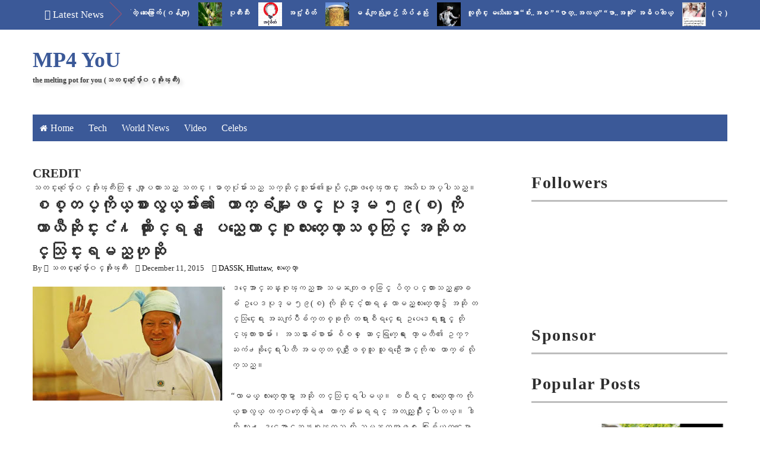

--- FILE ---
content_type: text/javascript; charset=UTF-8
request_url: http://www.themeltingpot4u.com/feeds/posts/default/-/Hluttaw?alt=json-in-script&callback=related_results_labels_thumbs&max-results=8
body_size: 14134
content:
// API callback
related_results_labels_thumbs({"version":"1.0","encoding":"UTF-8","feed":{"xmlns":"http://www.w3.org/2005/Atom","xmlns$openSearch":"http://a9.com/-/spec/opensearchrss/1.0/","xmlns$blogger":"http://schemas.google.com/blogger/2008","xmlns$georss":"http://www.georss.org/georss","xmlns$gd":"http://schemas.google.com/g/2005","xmlns$thr":"http://purl.org/syndication/thread/1.0","id":{"$t":"tag:blogger.com,1999:blog-3752520178119344105"},"updated":{"$t":"2025-12-03T18:19:26.024-08:00"},"category":[{"term":"WorldNews"},{"term":"crime"},{"term":"news"},{"term":"celebs"},{"term":"health"},{"term":"Daily Popular"},{"term":"Gov"},{"term":"video"},{"term":"tech"},{"term":"DASSK"},{"term":"general knowledge"},{"term":"America"},{"term":"herbal"},{"term":"Thailand"},{"term":"photo"},{"term":"money"},{"term":"China"},{"term":"article"},{"term":"Politic"},{"term":"letter"},{"term":"crime in Myanmar"},{"term":"NLD"},{"term":"Hluttaw"},{"term":"ထူးဆန္းေထြလာ"},{"term":"accident"},{"term":"city"},{"term":"လႊတ္ေတာ္"},{"term":"Education"},{"term":"Party"},{"term":"ေဒၚေအာင္ဆန္းစုၾကည္"},{"term":"world celebs"},{"term":"Election"},{"term":"Myanmar Herbal"},{"term":"beauty"},{"term":"Ethnic"},{"term":"Buddhist"},{"term":"Myanmar Celebrity"},{"term":"Buddhism"},{"term":"movie"},{"term":"People"},{"term":"muslim"},{"term":"newgens"},{"term":"wonder"},{"term":"general"},{"term":"sport"},{"term":"က်န္းမာေရး"},{"term":"ႏိုင္ငံေရးအက်ဥ္းသား"},{"term":"funny"},{"term":"terrorist"},{"term":"Army"},{"term":"Arakan"},{"term":"gossip column"},{"term":"car"},{"term":"world crime"},{"term":"song"},{"term":"interview"},{"term":"Malaysia"},{"term":"ေဗဒင္"},{"term":"worker"},{"term":"media"},{"term":"sexeducation"},{"term":"pp"},{"term":"Myanmar Worker"},{"term":"Foreign Affairs"},{"term":"MP4YOU TUBE"},{"term":"amaze"},{"term":"cartoon"},{"term":"Refugee"},{"term":"ရခိုင္ျပည္နယ္"},{"term":"ISIS"},{"term":"Opinion"},{"term":"USDP"},{"term":"Police"},{"term":"India"},{"term":"love"},{"term":"pagoda"},{"term":"weather"},{"term":"learning english"},{"term":"lifestyle"},{"term":"miss"},{"term":"poem"},{"term":"DR.Tint Swe"},{"term":"Kachin"},{"term":"yangon"},{"term":"British"},{"term":"UN"},{"term":"joke"},{"term":"History"},{"term":"Facebook News"},{"term":"model"},{"term":"မႏၱေလး"},{"term":"88gens"},{"term":"Japan"},{"term":"Bangladesh"},{"term":"ဗိုလ္ခ်ဳပ္ေအာင္ဆန္း"},{"term":"mandalay"},{"term":"မဘသ"},{"term":"environment"},{"term":"Bingali"},{"term":"Cook"},{"term":"accident in Myanmar"},{"term":"Labadawn"},{"term":"ေမာင္ေတာ"},{"term":"Project"},{"term":"ghost story"},{"term":"Political Prisoner"},{"term":"Burmese Army"},{"term":"tourism"},{"term":"HumanRight"},{"term":"dhamma"},{"term":"Karen"},{"term":"MissUniverse"},{"term":"Rohingya"},{"term":"Quote"},{"term":"Myanmar Astrology"},{"term":"gay"},{"term":"Science"},{"term":"rates"},{"term":"ABSDF"},{"term":"Science \u0026 Tech"},{"term":"Shan"},{"term":"Crony"},{"term":"Real Estate"},{"term":"Social Media"},{"term":"book"},{"term":"Novel"},{"term":"သန္းေရႊ"},{"term":"AA"},{"term":"art"},{"term":"Nothern"},{"term":"chinese"},{"term":"stock"},{"term":"U Ko Ni"},{"term":"ရန္ကုန္တိုင္း"},{"term":"Funny Myanmar"},{"term":"Jewellery"},{"term":"KNU"},{"term":"Christian"},{"term":"advice"},{"term":"Bank"},{"term":"ဗကသ"},{"term":"story"},{"term":"ေက်ာင္းသားလွဳပ္ရွားမွဳ"},{"term":"music"},{"term":"Bagan"},{"term":"KIA"},{"term":"တရား"},{"term":"PopularPost"},{"term":"အကယ္ဒမီ"},{"term":"Archaelogy"},{"term":"fashion"},{"term":"နာေရး"},{"term":"Trailer"},{"term":"soldier"},{"term":"သူရဦးတင္ဦး"},{"term":"ျမန္မာမေလးမ်ား"},{"term":"၀တၱဳ"},{"term":"Tips"},{"term":"camera"},{"term":"Myanmar Idol"},{"term":"Bogyoke Aung San"},{"term":"dance"},{"term":"world accident"},{"term":"ဘူးသီးေတာင္"},{"term":"Donation"},{"term":"ေရႊတိဂံု"},{"term":"Research"},{"term":"လက္ပံေတာင္း"},{"term":"Exile"},{"term":"Myanmar Police"},{"term":"report"},{"term":"လူေပ်ာက္ေၾကာ္ျငာ"},{"term":"NCA"},{"term":"ဦးေန၀င္း"},{"term":"Border"},{"term":"Speech"},{"term":"8888"},{"term":"Astronomy"},{"term":"ပုဂံ"},{"term":"အဆိုအမိန္ ့"},{"term":"Burmese History"},{"term":"Burmese Movieclips Trailers"},{"term":"NNER"},{"term":"Travel"},{"term":"Aung San Suu Kyi"},{"term":"Heritage"},{"term":"NGO"},{"term":"ခင္ညြန္ ့"},{"term":"ရန္ကုန္စက္မွဳတကၠသိုလ္"},{"term":"ရေသ့ေတာင္"},{"term":"အိေခ်ာပို"},{"term":"ad"},{"term":"စိုက္ပ်ိဳးေရး"},{"term":"သက္မြန္ျမင့္"},{"term":"၀တ္မွံဳေရႊရည္"},{"term":"MissUniversityMyanmar"},{"term":"entertainment"},{"term":"link"},{"term":"Satire"},{"term":"ARSA"},{"term":"City Life Buffalo"},{"term":"ယုသႏၱာတင္"},{"term":"essay"},{"term":"စိုးျမတ္သူဇာ"},{"term":"Technology Myanmar"},{"term":"လယ္သမား"},{"term":"ju"},{"term":"ဂမၻီရ"},{"term":"Chicken Soup"},{"term":"Jobs"},{"term":"MissTourismInternational"},{"term":"World Heritage"},{"term":"YIT"},{"term":"မိုးသီးဇြန္"},{"term":"Refugee From Burma"},{"term":"ေအာင္ေသာင္း"},{"term":"Lebanon"},{"term":"world history"},{"term":"ေမသက္ခိုင္"},{"term":"Myanmar Bank"},{"term":"မန္းေဂ်ာ္နီ"},{"term":"Knowledge For You"},{"term":"ဧဝံေမသုတံ"}],"title":{"type":"text","$t":"MP4 YoU"},"subtitle":{"type":"html","$t":"the melting pot for you\n(သတင္းစံုေပ်ာ္၀င္အိုးၾကီး)"},"link":[{"rel":"http://schemas.google.com/g/2005#feed","type":"application/atom+xml","href":"http:\/\/www.themeltingpot4u.com\/feeds\/posts\/default"},{"rel":"self","type":"application/atom+xml","href":"http:\/\/www.blogger.com\/feeds\/3752520178119344105\/posts\/default\/-\/Hluttaw?alt=json-in-script\u0026max-results=8"},{"rel":"alternate","type":"text/html","href":"http:\/\/www.themeltingpot4u.com\/search\/label\/Hluttaw"},{"rel":"hub","href":"http://pubsubhubbub.appspot.com/"},{"rel":"next","type":"application/atom+xml","href":"http:\/\/www.blogger.com\/feeds\/3752520178119344105\/posts\/default\/-\/Hluttaw\/-\/Hluttaw?alt=json-in-script\u0026start-index=9\u0026max-results=8"}],"author":[{"name":{"$t":"သတင္းစံုေပ်ာ္၀င္အိုးၾကီး"},"uri":{"$t":"http:\/\/www.blogger.com\/profile\/15490448738697337033"},"email":{"$t":"noreply@blogger.com"},"gd$image":{"rel":"http://schemas.google.com/g/2005#thumbnail","width":"16","height":"16","src":"https:\/\/img1.blogblog.com\/img\/b16-rounded.gif"}}],"generator":{"version":"7.00","uri":"http://www.blogger.com","$t":"Blogger"},"openSearch$totalResults":{"$t":"601"},"openSearch$startIndex":{"$t":"1"},"openSearch$itemsPerPage":{"$t":"8"},"entry":[{"id":{"$t":"tag:blogger.com,1999:blog-3752520178119344105.post-8805554945718836736"},"published":{"$t":"2019-03-06T18:04:00.002-08:00"},"updated":{"$t":"2019-03-06T18:04:27.286-08:00"},"category":[{"scheme":"http://www.blogger.com/atom/ns#","term":"Hluttaw"},{"scheme":"http://www.blogger.com/atom/ns#","term":"NLD"}],"title":{"type":"text","$t":"လႊတ္ေတာ္ နာယက ျဖဳတ္ခ်ေရး ႀကိဳးစားမယ္ဆုိတာကုိ မွတ္ခ်က္ေပးစရာမရွိေၾကာင္း NLD ေျပာ"},"content":{"type":"html","$t":"\u003Cbr \/\u003E\n\u003Ctable align=\"center\" cellpadding=\"0\" cellspacing=\"0\" class=\"tr-caption-container\" style=\"background-color: white; border: none; color: black; font-family: zawgyi-one, Arial, Tahoma, Helvetica, FreeSans, sans-serif; font-size: 13px; margin-left: auto; margin-right: auto; padding: 4px; text-align: center;\"\u003E\u003Ctbody\u003E\n\u003Ctr\u003E\u003Ctd\u003E\u003Ca href=\"https:\/\/blogger.googleusercontent.com\/img\/b\/R29vZ2xl\/AVvXsEi0b8YzlI09wAe5WWPXGl1ih2MwUyv6tUcn5BiG_ctLKrAOZVgQRyMSlNOp4vc7z6eo9PKn6jNNq-qkF79JH_CKAC47EYIKMxwM3bYsBtVurwgi_4OdEN8Ib2ekaTCO6uoIKDDhKCsekps\/s1600\/2.jpg\" imageanchor=\"1\" style=\"color: #2288bb; margin-left: auto; margin-right: auto; text-decoration-line: none;\"\u003E\u003Cimg border=\"0\" data-original-height=\"350\" data-original-width=\"622\" height=\"225\" src=\"https:\/\/blogger.googleusercontent.com\/img\/b\/R29vZ2xl\/AVvXsEi0b8YzlI09wAe5WWPXGl1ih2MwUyv6tUcn5BiG_ctLKrAOZVgQRyMSlNOp4vc7z6eo9PKn6jNNq-qkF79JH_CKAC47EYIKMxwM3bYsBtVurwgi_4OdEN8Ib2ekaTCO6uoIKDDhKCsekps\/s400\/2.jpg\" style=\"border: none; padding: 0px;\" width=\"400\" \/\u003E\u003C\/a\u003E\u003C\/td\u003E\u003C\/tr\u003E\n\u003Ctr\u003E\u003Ctd class=\"tr-caption\" style=\"font-size: 10.4px;\"\u003Eျပည္ေထာင္စုလႊတ္ေတာ္ ဒုတိယ နာယက ဦးထြန္းထြန္းဟိန္ ကို ၂၀၁၉၊ မတ္လ ၆ ရက္ေန႔က ေတြ႔ရစဥ္ \/ Photo: Win Ko Ko Latt\/ RFA\u003C\/td\u003E\u003C\/tr\u003E\n\u003C\/tbody\u003E\u003C\/table\u003E\n\u003Cspan style=\"background-color: white; font-family: zawgyi-one, Arial, Tahoma, Helvetica, FreeSans, sans-serif; font-size: 13px;\"\u003Eျပည္ေထာင္စု လႊတ္ေတာ္ နာယကေတြကုိ ျဖဳတ္ခ်ေရးအတြက္ လႊတ္ေတာ္ကုိယ္စားလွယ္ ၂၅ ရာခုိင္ႏႈန္းရဲ႕ သေဘာထားလက္မွတ္ေတြ ေကာက္ခံမယ္လုိ႔ ျပည္ေထာင္စုၾကံ႕ခုိင္ေရးနွင့္ ဖြံ႔ၿဖိဳးေရးပါတီ USDP က ေျပာဆုိခ်က္အေပၚ မွတ္ခ်က္ေပးစရာမရွိေၾကာင္း ျပည္ေထာင္စုလႊတ္ေတာ္ ဒုတိယ နာယက ဦးထြန္းထြန္းဟိန္က ေျပာပါတယ္။\u003C\/span\u003E\u003Cspan id=\"goog_921259535\" style=\"background-color: white; font-family: zawgyi-one, Arial, Tahoma, Helvetica, FreeSans, sans-serif; font-size: 13px;\"\u003E\u003C\/span\u003E\u003Cbr style=\"background-color: white; font-family: zawgyi-one, Arial, Tahoma, Helvetica, FreeSans, sans-serif; font-size: 13px;\" \/\u003E\u003Cbr style=\"background-color: white; font-family: zawgyi-one, Arial, Tahoma, Helvetica, FreeSans, sans-serif; font-size: 13px;\" \/\u003E\u003Cspan style=\"background-color: white; font-family: zawgyi-one, Arial, Tahoma, Helvetica, FreeSans, sans-serif; font-size: 13px;\"\u003Eဒီေန႔က်င္းပတဲ့ ျပည္သူ႔လႊတ္ေတာ္ ရပ္နားခ်ိန္မွာ ဦးထြန္းထြန္းဟိန္က သတင္းေထာက္ေတြကုိ ေျပာၾကားလုိက္တာျဖစ္ပါတယ္။\u003C\/span\u003E\u003Cbr style=\"background-color: white; font-family: zawgyi-one, Arial, Tahoma, Helvetica, FreeSans, sans-serif; font-size: 13px;\" \/\u003E\u003Cbr style=\"background-color: white; font-family: zawgyi-one, Arial, Tahoma, Helvetica, FreeSans, sans-serif; font-size: 13px;\" \/\u003E\u003Cspan style=\"background-color: white; font-family: zawgyi-one, Arial, Tahoma, Helvetica, FreeSans, sans-serif; font-size: 13px;\"\u003Eလႊတ္ေတာ္ နာယက ေတြကုိ ျဖဳတ္ခ်မယ္ဆုိရင္ လႊတ္ေတာ္ကုိယ္စားလွယ္ ၂၅ ရာခုိင္ႏႈန္းရဲ႕ သေဘာထား လက္မွတ္ေကာက္ခံၿပီး လႊတ္ေတာ္ကုိ အဆုိတင္သြင္းနုိင္ေၾကာင္း ဖြဲ႔စည္းပုံ အေျခခံ ဥပေဒမွာ ေပးထားတာေၾကာင့္ ဒီကိစၥကုိ ဘာမွ ေျပာစရာမရွိေၾကာင္းနဲ႔ ေအာင္ျမင္မလား၊ မေအာင္ျမင္မလားဆုိတာက လႊတ္ေတာ္ကုိယ္စားလွယ္ အားလုံးရဲ႕ ဆႏၵမဲရယူၾကည့္တဲ့အခ်ိန္ကုိသာ ေစာင့္ၾကည့္ရမွာျဖစ္ေၾကာင္းလည္း ဦးထြန္းထြန္းဟိန္က ေျပာပါတယ္။\u003C\/span\u003E\u003Cbr style=\"background-color: white; font-family: zawgyi-one, Arial, Tahoma, Helvetica, FreeSans, sans-serif; font-size: 13px;\" \/\u003E\u003Cbr style=\"background-color: white; font-family: zawgyi-one, Arial, Tahoma, Helvetica, FreeSans, sans-serif; font-size: 13px;\" \/\u003E\u003Cspan style=\"background-color: white; font-family: zawgyi-one, Arial, Tahoma, Helvetica, FreeSans, sans-serif; font-size: 13px;\"\u003Eဖြဲ႕စည္းပုံ အေျခခံ ဥပေဒ ပုဒ္မ ၂၆၁ ကုိ ျပင္ဆင္ေရးအတြက္ USDP ပါတီက ျပည္ေထာင္စု လႊတ္ေတာ္ကုိ ျပင္ဆင္ေရး မူၾကမ္းတင္သြင္းထားရာမွာ ျပည္ေထာင္စု လႊတ္ေတာ္မွာ ဥပေဒၾကမ္း ပူးေပါင္းေကာ္မတီက ဖြဲ႕စည္းပုံ အေျခခံ ဥပေဒျပင္ဆင္ေရး ပူးေပါင္းေကာ္မတီကုိ လႊဲေျပာင္းသင့္ေၾကာင္း မေန႔က က်င္းပတဲ့ အစီရင္ခံစာ တင္သြင္းထားတာရွိပါတယ္။\u003C\/span\u003E\u003Cbr style=\"background-color: white; font-family: zawgyi-one, Arial, Tahoma, Helvetica, FreeSans, sans-serif; font-size: 13px;\" \/\u003E\u003Cbr style=\"background-color: white; font-family: zawgyi-one, Arial, Tahoma, Helvetica, FreeSans, sans-serif; font-size: 13px;\" \/\u003E\u003Cspan style=\"background-color: white; font-family: zawgyi-one, Arial, Tahoma, Helvetica, FreeSans, sans-serif; font-size: 13px;\"\u003EUSDP ပါတီက တင္သြင္းတဲ့ ဖြဲ႔စည္းပုံ ျပင္ဆင္ေရး မူၾကမ္းကုိ လႊတ္ေတာ္မွာ ေဆြးေႏြးခြင့္မရရင္ ျပည္ေထာင္စု လႊတ္ေတာ္နာယကေတြကုိ ဥပေဒကုိ ေက်ာ္လြန္ေဆာင္ရြက္တယ္ဆုိၿပီး ျဖဳတ္ခ်ဖုိ႔ ဆႏၵမဲလက္မွတ္ေတြ ေကာက္ခံဖို႔ ျပင္ဆင္ေနတာလုိ႔ USDP ပါတီ ေျပာေရးဆုိခြင့္ရွိသူ ဦးသိန္းထြန္းဦးက ေျပာဆုိထားတာျဖစ္ပါတယ္။\u003C\/span\u003E\u003Cbr style=\"background-color: white; font-family: zawgyi-one, Arial, Tahoma, Helvetica, FreeSans, sans-serif; font-size: 13px;\" \/\u003E\u003Cbr style=\"background-color: white; font-family: zawgyi-one, Arial, Tahoma, Helvetica, FreeSans, sans-serif; font-size: 13px;\" \/\u003E\u003Cspan style=\"background-color: white; font-family: zawgyi-one, Arial, Tahoma, Helvetica, FreeSans, sans-serif; font-size: 13px;\"\u003Eဒီသတင္းကုိ RFA သတင္းေထာက္ ကုိဝင္းကုိကုိလတ္ ေပးပို႔တာပါ။\u003C\/span\u003E\u003Cbr style=\"background-color: white; font-family: zawgyi-one, Arial, Tahoma, Helvetica, FreeSans, sans-serif; font-size: 13px;\" \/\u003E\u003Cbr style=\"background-color: white; font-family: zawgyi-one, Arial, Tahoma, Helvetica, FreeSans, sans-serif; font-size: 13px;\" \/\u003E\u003Cspan style=\"background-color: white; font-family: zawgyi-one, Arial, Tahoma, Helvetica, FreeSans, sans-serif; font-size: 13px;\"\u003ERFA Burmese\u003C\/span\u003E\u003Cbr style=\"background-color: white; font-family: zawgyi-one, Arial, Tahoma, Helvetica, FreeSans, sans-serif; font-size: 13px;\" \/\u003E\u003Ca href=\"https:\/\/www.rfa.org\/burmese\/news\/nld-u-tuntunhain-03062019063711.html\" style=\"background-color: white; color: #2288bb; font-family: zawgyi-one, Arial, Tahoma, Helvetica, FreeSans, sans-serif; font-size: 13px; text-decoration-line: none;\" target=\"_blank\"\u003Ehttps:\/\/www.rfa.org\/burmese\u003C\/a\u003E"},"link":[{"rel":"replies","type":"application/atom+xml","href":"http:\/\/www.themeltingpot4u.com\/feeds\/8805554945718836736\/comments\/default","title":"Post Comments"},{"rel":"replies","type":"text/html","href":"http:\/\/www.themeltingpot4u.com\/2019\/03\/nld.html#comment-form","title":"0 Comments"},{"rel":"edit","type":"application/atom+xml","href":"http:\/\/www.blogger.com\/feeds\/3752520178119344105\/posts\/default\/8805554945718836736"},{"rel":"self","type":"application/atom+xml","href":"http:\/\/www.blogger.com\/feeds\/3752520178119344105\/posts\/default\/8805554945718836736"},{"rel":"alternate","type":"text/html","href":"http:\/\/www.themeltingpot4u.com\/2019\/03\/nld.html","title":"လႊတ္ေတာ္ နာယက ျဖဳတ္ခ်ေရး ႀကိဳးစားမယ္ဆုိတာကုိ မွတ္ခ်က္ေပးစရာမရွိေၾကာင္း NLD ေျပာ"}],"author":[{"name":{"$t":"သတင္းစံုေပ်ာ္၀င္အိုးၾကီး"},"uri":{"$t":"http:\/\/www.blogger.com\/profile\/11188058616535776860"},"email":{"$t":"noreply@blogger.com"},"gd$image":{"rel":"http://schemas.google.com/g/2005#thumbnail","width":"16","height":"16","src":"https:\/\/img1.blogblog.com\/img\/b16-rounded.gif"}}],"media$thumbnail":{"xmlns$media":"http://search.yahoo.com/mrss/","url":"https:\/\/blogger.googleusercontent.com\/img\/b\/R29vZ2xl\/AVvXsEi0b8YzlI09wAe5WWPXGl1ih2MwUyv6tUcn5BiG_ctLKrAOZVgQRyMSlNOp4vc7z6eo9PKn6jNNq-qkF79JH_CKAC47EYIKMxwM3bYsBtVurwgi_4OdEN8Ib2ekaTCO6uoIKDDhKCsekps\/s72-c\/2.jpg","height":"72","width":"72"},"thr$total":{"$t":"0"}},{"id":{"$t":"tag:blogger.com,1999:blog-3752520178119344105.post-8086452987008124015"},"published":{"$t":"2019-03-04T15:40:00.001-08:00"},"updated":{"$t":"2019-03-04T15:40:05.458-08:00"},"category":[{"scheme":"http://www.blogger.com/atom/ns#","term":"Burmese Army"},{"scheme":"http://www.blogger.com/atom/ns#","term":"Hluttaw"},{"scheme":"http://www.blogger.com/atom/ns#","term":"Politic"}],"title":{"type":"text","$t":"သူရဦးေရႊမန္းကံၾကမၼာ ဘာဆက္ျဖစ္လာႏုိင္မလဲ"},"content":{"type":"html","$t":"\u003Cbr \/\u003E\n\u003Ctable align=\"center\" cellpadding=\"0\" cellspacing=\"0\" class=\"tr-caption-container\" style=\"background-color: white; border: none; color: black; font-family: zawgyi-one, Arial, Tahoma, Helvetica, FreeSans, sans-serif; font-size: 13px; margin-left: auto; margin-right: auto; padding: 4px; text-align: center;\"\u003E\u003Ctbody\u003E\n\u003Ctr\u003E\u003Ctd\u003E\u003Ca href=\"https:\/\/blogger.googleusercontent.com\/img\/b\/R29vZ2xl\/AVvXsEhwhi-oLg7ikOfnJYAkUhZ8nmgwSBSG1Ti7wsA05RhdKOwxZJbEYXsjLRYgtc3BSsVB3UJTU6ehw9Ub1IXA2DtT0rpcmJwW9muSxmVSCG4Jo9_bfodNTKR3Wyh1LsgUbUviOPAaD_7uKYo\/s1600\/1.jpg\" imageanchor=\"1\" style=\"color: #2288bb; margin-left: auto; margin-right: auto; text-decoration-line: none;\"\u003E\u003Cimg border=\"0\" data-original-height=\"575\" data-original-width=\"1023\" height=\"223\" src=\"https:\/\/blogger.googleusercontent.com\/img\/b\/R29vZ2xl\/AVvXsEhwhi-oLg7ikOfnJYAkUhZ8nmgwSBSG1Ti7wsA05RhdKOwxZJbEYXsjLRYgtc3BSsVB3UJTU6ehw9Ub1IXA2DtT0rpcmJwW9muSxmVSCG4Jo9_bfodNTKR3Wyh1LsgUbUviOPAaD_7uKYo\/s400\/1.jpg\" style=\"border: none; padding: 0px;\" width=\"400\" \/\u003E\u003C\/a\u003E\u003C\/td\u003E\u003C\/tr\u003E\n\u003Ctr\u003E\u003Ctd class=\"tr-caption\" style=\"font-size: 10.4px;\"\u003Eသူရဦးေရႊမန္းကံၾကမၼာ ဘာဆက္ျဖစ္လာႏုိင္မလဲ\u003C\/td\u003E\u003C\/tr\u003E\n\u003C\/tbody\u003E\u003C\/table\u003E\n\u003Cspan style=\"background-color: white; font-family: zawgyi-one, Arial, Tahoma, Helvetica, FreeSans, sans-serif; font-size: 13px;\"\u003Eေဖေဖၚ၀ါရီ ၂၈ ရက္ေန႔ မနက္ပိုင္းက က်င္းပတဲ့ ျပည္ေထာင္စု လႊတ္ေတာ္ အစည္းအေ၀းမွာ ထူးျခားမွဳ တစ္ခု ျဖစ္ေပၚခဲ့ပါတယ္။ အဲဒါကေတာ့ အရင္္ ျပည္သူ႔လႊတ္ေတာ္ ဥကၠဌေဟာင္း အျငိမ္းစားဗုိလ္ခ်ဳပ္ၾကီး သူရဦးေရႊမန္း ဦးေဆာင္ေနတဲ့ “ ျပည္ေထာင္စု လႊတ္ေတာ္ ဥပေဒ ေရးရာႏွင့္ အထူးကိစၥရပ္မ်ား ေလ့လာ ဆန္းစစ္ သံုးသပ္ေရး ေကာ္မရွင္” သက္တမ္းတိုးေရး ကိစၥ တင္ျပရာမွာ ခါတိုင္းႏွစ္လိုပဲ တပ္မေတာ္ဘက္က ကန္႔ကြက္တဲ့ အတြက္ မဲခြဲ ဆံုးျဖတ္ပါတယ္။ ထူးျခားခ်က္ကေတာ့ အခုႏွစ္ မဲခြဲရာမွာ ေထာက္ခံမဲ ၂၀၊ ကန္႔ကြက္မဲ ၅၅၅ မဲနဲ႔ သက္တမ္းတိုးမယ့္ ကိစၥ ျပတ္ျပတ္သားသား ပယ္ခ်ခံလိုက္ရပါတယ္။ ထင္မွတ္မထားတဲ့ အဲဒီ ရလာဒ္နဲ႔ ပတ္သက္ျပီး တပ္မေတာ္သား ကိုယ္စားလွယ္ေတြ ဘက္ကေတာင္ အံ့ၾသသြားတဲ့အေၾကာင္း ေနာက္ပိုင္း ဗိုလ္မွဴးခ်ဳပ္ေမာင္ေမာင္က သတင္းေထာက္ေတြကို ေျပာပါတယ္။ သူရဦးေရႊမန္း ဦးေဆာင္တဲ့ အဲဒီ အထူးေကာ္မရွင္ကို အင္န္အယ္လ္ဒီ ဘက္က ဘာေၾကာင့္ ရပ္ဆုိင္းလိုက္ရတာလဲ၊ ေနာက္ပိုင္း သတင္းေထာက္ေတြနဲ႔ အင္တာဗ်ဴးမွာ သူ႔ကို အဲဒီ ကိစၥ ၾကိဳတင္ညွိႏွိဳင္းတာမ်ိဳး မရွိခဲ့ဘူးလို႔ သူရဦးေရႊမန္းက ေျပာလိုက္တဲ့အတြက္ သူနဲ႔ အင္န္အယ္လ္ဒီ ဆက္ဆံေရး ဘယ္အဆင့္ေရာက္ေနသလဲ၊ ေနာက္ပိုင္း သူရဦးေရႊမန္းရဲ႕ ကံၾကမၼာ ဘာေတြ ျဖစ္လာႏုိင္သလဲ ဆိုတာ စိတ္၀င္စားဖုိ႔ ေကာင္းပါတယ္။ ခုတစ္ပတ္ အဲဒီအေၾကာင္း ေဆြးေႏြး တင္ျပသြားပါမယ္။\u003C\/span\u003E\u003Cbr style=\"background-color: white; font-family: zawgyi-one, Arial, Tahoma, Helvetica, FreeSans, sans-serif; font-size: 13px;\" \/\u003E\u003Cbr style=\"background-color: white; font-family: zawgyi-one, Arial, Tahoma, Helvetica, FreeSans, sans-serif; font-size: 13px;\" \/\u003E\u003Cspan style=\"background-color: white; font-family: zawgyi-one, Arial, Tahoma, Helvetica, FreeSans, sans-serif; font-size: 13px;\"\u003Eပထမဦးဆံုးအေနနဲ႔ သူရဦးေရႊမန္းရဲ႕ အဲဒီ အထူးေကာ္မရွင္ ဘယ္လို ေပၚေပါက္လာသလဲ အရင္ျပန္ၾကည့္ၾကရေအာင္။ ၂၀၁၅ ခုႏွစ္ ေရြးေကာက္ပြဲ မတုိင္ခင္ကာလဟာ စစ္ဗိုလ္ခ်ဳပ္ေဟာင္းေတြရဲ႕ ျပည္ခုိင္ျဖိဳးပါတီထဲမွာ ဂိုဏ္းဂဏ ျပသနာ အၾကီးအက်ယ္ တက္ေနတဲ့ အခ်ိန္လို႔ ဆုိႏုိင္ပါတယ္။ သူရဦးေရႊမန္း ဦးေဆာင္တဲ့ လႊတ္ေတာ္ထဲက ျပည္ခုိင္ျဖိဳး အမတ္ေတြ အုပ္စုက တစ္ဖက္၊ သမၼတေဟာင္း ဦးသိန္းစိန္ ဦးေဆာင္တဲ့ ျပည္ခုိင္ျဖိဳး အုပ္စုအပါအ၀င္ တပ္မေတာ္က တစ္ဖက္ ပဋိပကၡ ျဖစ္ၾကတဲ့ပြဲမွာ သူရဦးေရႊမန္း အုပ္စု ရွံုးျပီး သန္းေခါင္ယံ အာဏာသိမ္းပြဲလို႔ ေခၚတဲ့ ပါတီတြင္း ျဖဳတ္၊ ထုတ္၊ ဖယ္ရွားတာ ခံလိုက္ရပါတယ္။ တဖက္အင္အားစုရဲ႕ ထိုးႏွက္ခ်က္ဟာ အဲေလာက္မကပဲ အရင္ သာသနာေရး၀န္ၾကီးေဟာင္း ဦးဆန္းဆင့္ကို လုပ္သလို အေရးယူႏိုင္ဖို႔ အထိ ၾကိဳးစားတာ ရွိခဲ့ေပမယ့္ ႏိုင္ငံမွာ အဆင့္ နံပတ္(၄) ေခါင္းေဆာင္ျဖစ္တဲ့ ျပည္သူ႕လႊတ္ေတာ္ ဥကၠဌ ရာထူးရယူထားတာမို႔ ဦးဆန္းဆင့္ ကံၾကမၼာလိုေတာ့ မျဖစ္ခဲ့ပါဘူး။\u003C\/span\u003E\u003Cbr style=\"background-color: white; font-family: zawgyi-one, Arial, Tahoma, Helvetica, FreeSans, sans-serif; font-size: 13px;\" \/\u003E\u003Cbr style=\"background-color: white; font-family: zawgyi-one, Arial, Tahoma, Helvetica, FreeSans, sans-serif; font-size: 13px;\" \/\u003E\u003Cspan style=\"background-color: white; font-family: zawgyi-one, Arial, Tahoma, Helvetica, FreeSans, sans-serif; font-size: 13px;\"\u003Eဒါေပမယ့္ သူရဦးေရႊမန္းဟာ ၂၀၁၅ ေရြးေကာက္ပြဲမွာ ရွံဳးနိမ့္၊ လႊတ္ေတာ္ သက္တမ္းကုန္ရင္ သာမန္ အရပ္သားတစ္ေယာက္ ျပန္ျဖစ္သြားမွာမို႔ သူ႕အေျခအေန စိုးရိမ္ရျပန္ပါတယ္။ ဒီလို အေျခအေနမွာ သူနဲ႔ ရင္းႏွီးတဲ့ ေဒၚေအာင္ဆန္းစုၾကည္နဲ႔ ေဆြးေႏြးညွိႏွိဳင္းရာကေန တဆင့္ လႊတ္ေတာ္မွာ အထူးေကာ္မရွင္ဖြဲ႕၊ သူရဦးေရႊမန္း ဥကၠဌ ရာထူးရျပီး ျပည္ေထာင္စု အဆင့္ ပုဂၢိဳလ္ တစ္ေယာက္ ျပန္ျဖစ္လာတာပါ။ သူ႔အတြက္ ဖြဲ႕စည္းတယ္လို႔ ယူဆ ရတဲ့ အဲဒီ အထူးေကာ္မရွင္ကို ၂၀၁၆ ကတည္းက တပ္မေတာ္သား အမတ္ေတြ ကန္႔ကြက္ခဲ့တာပါ။ ကန္႔ကြက္ရံုမက ဖြဲ႕စည္းပံု အေျခခံဥပေဒဆုိင္ရာ ခံုရံုးကို တင္သည္အထိ ၾကိဳးစားခဲ့ပါေသးတယ္။ ဒါေပမယ့္ တပ္မေတာ္ဘက္က မေအာင္ျမင္ခဲ့ပဲ သူရဦးေရႊမန္းဟာ လႊတ္ေတာ္ တာ၀န္ရွိပုဂၢိဳလ္ တစ္ေယာက္အေနနဲ႔ ႏုိင္ငံေရး စင္ျမင့္ထက္မွာ ဆက္ ရွိေနျပီး ႏိုင္ငံတကာ တာ၀န္ရွိသူေတြ လာေရာက္ေတြ႕ဆံုရတဲ့ ပုဂၢိဳလ္ အဆင့္ထိ ေရာက္ေနခဲ့ပါတယ္။\u003C\/span\u003E\u003Cbr style=\"background-color: white; font-family: zawgyi-one, Arial, Tahoma, Helvetica, FreeSans, sans-serif; font-size: 13px;\" \/\u003E\u003Cbr style=\"background-color: white; font-family: zawgyi-one, Arial, Tahoma, Helvetica, FreeSans, sans-serif; font-size: 13px;\" \/\u003E\u003Cspan style=\"background-color: white; font-family: zawgyi-one, Arial, Tahoma, Helvetica, FreeSans, sans-serif; font-size: 13px;\"\u003Eလႊတ္ေတာ္မွာ အထူးေကာ္မရွင္ ဖြဲ႕ေပးျပီး သူရဦးေရႊမန္းကို ဥကၠဌ ေနရာေပးရတာဟာ ေဒၚေအာင္ဆန္းစုၾကည္နဲ႔ အင္န္အယ္လ္ဒီ အတြက္ သူရဦးေရႊမန္းကို ကယ္တင္တာ တစ္ခုတည္း မဟုတ္ပဲ အျခားေသာ ရည္ရြယ္ခ်က္ေတြလည္း ပါႏုိင္ပါတယ္။ အထူးသျဖင့္ လႊတ္ေတာ္ အကူးအေျပာင္းကာလမွာ အင္န္အယ္လ္ဒီ အမတ္ေတြ လႊတ္ေတာ္ ယႏၱယား တစ္ခုလံုးကို ပိုင္ပိုင္ႏုိင္ႏုိင္ ခ်ဳပ္ကိုင္ႏိုင္ဖို႔ အေရး သူရဦးေရႊမန္းရဲ႕ အကူအညီ အမ်ားၾကီး လိုပံုရပါတယ္။ ဒါ့အျပင္ အုပ္ခ်ဳပ္ေရးယႏၱယားၾကီး တစ္ခုလံုးအတြက္ လူေပါင္းမ်ားစြာ ေရြးခ်ယ္ ခန္႔ထားရာမွာ သူရဦးေရႊမန္းရဲ႕ အကူအညီကို ရယူလိုတာလည္း ပါႏုိင္ပါတယ္။ ဘယ္လိုပဲျဖစ္ျဖစ္ သူရဦးေရႊမန္းကေတာ့ အရင္ သူ႔လုပ္ေဖာ္ကုိင္ဖက္ေဟာင္းေတြကို ေကာ္မရွင္ထဲမွာ စုစည္းျပီး ၾသဇာတစ္ခု ထူေထာင္ထားႏိုင္ခဲ့တယ္ ဆိုရင္လည္း မမွားပါဘူး။\u003C\/span\u003E\u003Cbr style=\"background-color: white; font-family: zawgyi-one, Arial, Tahoma, Helvetica, FreeSans, sans-serif; font-size: 13px;\" \/\u003E\u003Cbr style=\"background-color: white; font-family: zawgyi-one, Arial, Tahoma, Helvetica, FreeSans, sans-serif; font-size: 13px;\" \/\u003E\u003Cspan style=\"background-color: white; font-family: zawgyi-one, Arial, Tahoma, Helvetica, FreeSans, sans-serif; font-size: 13px;\"\u003Eခုေတာ့ အင္န္အယ္လ္ဒီ ဘက္က အဲဒီ ေကာ္မရွင္ကို ဖ်က္သိမ္းလုိက္ပါျပီ။ အခုလို သက္တမ္း တိုးမေပး၊ ဖ်က္သိမ္းလိုက္ရတာနဲ႔ ပတ္သက္ျပီး အင္န္အယ္လ္ဒီ ေျပာခြင့္ရ လႊတ္ေတာ္ အမတ္ ဦးေအာင္ၾကည္ညြန္႔က သူရဦးေရႊမန္းဟာ ႏိုင္ငံေရးပါတီ တစ္ခု တည္ေထာင္ထားျပီး ေခါင္းေဆာင္ ျဖစ္ေနတယ္၊ ဒါတင္မက သူ႔ရဲ႕ အထူးေကာ္မရွင္က လူ ၁၂ ေယာက္ေလာက္ကလည္း အဲဒီ ပါတီ ေခါင္းေဆာင္ေတြ ျဖစ္ေနတယ္၊ အဓိပၸါယ္အရ လႊတ္ေတာ္ အေနနဲ႔ ပါတီ တစ္ခုရဲ႕ အၾကံေပးတာ၊ အကူအညီ ေပးတာကို ယူရမယ့္ သေဘာမ်ိဳးျဖစ္ေနျပီး အဲဒါဟာ မသင့္ေတာ္တဲ့ အတြက္ ေကာ္မရွင္ကို ရပ္ဆိုင္းလိုက္ရတာလို႔ ေျပာပါတယ္။ ဒါေပမယ့္ ထူးျခားတာက အဲလို လုပ္မယ္ဆို ဘာေၾကာင့္ သူရဦးေရႊမန္းနဲ႔ မတိုင္ပင္ရသလဲ ဆိုတဲ့ ကိစၥပါ။\u003C\/span\u003E\u003Cbr style=\"background-color: white; font-family: zawgyi-one, Arial, Tahoma, Helvetica, FreeSans, sans-serif; font-size: 13px;\" \/\u003E\u003Cbr style=\"background-color: white; font-family: zawgyi-one, Arial, Tahoma, Helvetica, FreeSans, sans-serif; font-size: 13px;\" \/\u003E\u003Cspan style=\"background-color: white; font-family: zawgyi-one, Arial, Tahoma, Helvetica, FreeSans, sans-serif; font-size: 13px;\"\u003Eလႊတ္ေတာ္တြင္း မဲခြဲျပီးလို႔ သတင္းေထာက္ေတြ သူရဦးေရႊမန္းရဲ႕ ရံုးခန္းကို စုျပီးသြား၊ အဲဒီမွာ သူရဦးေရႊမန္းရဲ႕ ေျဖပံုကိုၾကည့္ရင္ တကယ္ပဲ သူ ၾကိဳမသိတာ ေတြ႕ၾကရပါတယ္။ ေမးခြန္းေတြ မ်ားေပမယ့္ သူရဦးေရႊမန္း ျပန္ေျဖႏိုင္တာကေတာ့ နည္းနည္းေလးပါ။ သူေထာင္ထားတဲ့ ပါတီအတြက္ အလုပ္ေတြ ပိုလုပ္လိမ့္မယ္ ဆိုတာေလာက္ အျပင္ အျခား အေထြအထူး ဘာမွ သိပ္ မေျပာႏုိင္ပါဘူး။\u003C\/span\u003E\u003Cbr style=\"background-color: white; font-family: zawgyi-one, Arial, Tahoma, Helvetica, FreeSans, sans-serif; font-size: 13px;\" \/\u003E\u003Cbr style=\"background-color: white; font-family: zawgyi-one, Arial, Tahoma, Helvetica, FreeSans, sans-serif; font-size: 13px;\" \/\u003E\u003Cspan style=\"background-color: white; font-family: zawgyi-one, Arial, Tahoma, Helvetica, FreeSans, sans-serif; font-size: 13px;\"\u003Eဒီလို ၾကိဳတင္ညွိႏွိဳင္းတာမ်ိဳး မလုပ္တဲ့အတြက္ သူရဦးေရႊမန္းနဲ႔ အင္န္အယ္လ္ဒီ ပါတီအၾကား ဆက္ဆံေရး သိပ္ေကာင္းပံု မရဘူး ဆုိတဲ့ မွန္းဆခ်က္လည္း ထြက္ေပၚလာပါတယ္။ သူရဦးေရႊမန္း အေနနဲ႔ အထူးေကာ္မရွင္ ဥကၠဌ တာ၀န္ယူခဲ့တဲ့ ၃ ႏွစ္တာ ကာလ အတြင္း အစိုးရ အဖြဲ႕အစည္း အဆင့္ဆင့္ ဖြဲ႕စည္း တာ၀န္ေပးရာမွာ၊ လႊတ္ေတာ္တြင္း ဥပေဒျပဳေရးနဲ႔ ဆံုးျဖတ္ခ်က္ေတြ ခ်ရာမွာ ၾသဇာ အမ်ားၾကီးေညာင္းခဲ့ပံုရတယ္လို႔ အင္န္အယ္လ္ဒီ အမတ္ေတြက ေျပာဆိုၾကပါတယ္။ တစ္ခ်ိဳ႕ အင္န္အယ္လ္ဒီ အမတ္ေတြကေတာ့ လႊတ္ေတာ္တြင္း ဆံုးျဖတ္ခ်က္ေတြဟာ သူရဦးေရႊမန္း ဆီကလား၊ ဒါမွမဟုတ္ အျခားဘယ္ေနရာက လာသလဲ မသိဘူး လို႔ ေျပာၾကသလို၊ အစိုးရအဖြဲ႕ အဆင့္အသီးသီး ခန္႔အပ္ရာမွာလည္း သူရဦးေရႊမန္းဟာ သူ႕လူေတြကို ထည့္သြင္းေနတယ္ လို႔လည္း သံသယ ရွိၾကပါတယ္။ ခုဆိုရင္ သူရဦးေရႊမန္းဟာ သာမန္ အရပ္သား ျဖစ္သြားျပီမုိ႔ အဲလို ေ၀ဖန္ဖို႔ လိုေတာ့မွာ မဟုတ္ပါဘူး။\u003C\/span\u003E\u003Cbr style=\"background-color: white; font-family: zawgyi-one, Arial, Tahoma, Helvetica, FreeSans, sans-serif; font-size: 13px;\" \/\u003E\u003Cbr style=\"background-color: white; font-family: zawgyi-one, Arial, Tahoma, Helvetica, FreeSans, sans-serif; font-size: 13px;\" \/\u003E\u003Cspan style=\"background-color: white; font-family: zawgyi-one, Arial, Tahoma, Helvetica, FreeSans, sans-serif; font-size: 13px;\"\u003Eသာမန္ အရပ္သားျဖစ္သြားတဲ့ သူရဦးေရႊမန္းဟာ လႊတ္ေတာ္ အကာအကြယ္၊ ျပည္ေထာင္စု အဆင့္ပုဂၢိဳလ္ ဆိုတဲ့ အကာအကြယ္ မဲ့သြားျပီမို႔ အရင္ သာသနာေရး၀န္ၾကီးေဟာင္း ဦးဆန္းဆင့္လို ကံၾကမၼာမ်ိဳး ၾကံဳႏိုင္ေသးသလား၊ မၾကံဳေတာ့ဘူးလား မမွန္းဆ ႏုိင္ပါဘူး။ ေလာေလာဆယ္ ပါတီ တည္ေထာင္ထားသူမို႔ ပါတီ တည္ေဆာက္ေရး၊ ၂၀၂၀ ေရြးေကာက္ပြဲအတြက္ ျပင္ဆင္ေရး လုပ္ရမယ္ ဆုိေပမယ့္ လြယ္တဲ့ ကိစၥေတာ့ မဟုတ္ပါဘူး။ သူ႔အေနနဲ႔ ႏိုင္ငံေရးဘ၀ ကို အစ ကေန ျပန္စရမယ့္ အေနအထားမ်ိဳး ေရာက္သြားေစပါတယ္။\u003C\/span\u003E\u003Cbr style=\"background-color: white; font-family: zawgyi-one, Arial, Tahoma, Helvetica, FreeSans, sans-serif; font-size: 13px;\" \/\u003E\u003Cbr style=\"background-color: white; font-family: zawgyi-one, Arial, Tahoma, Helvetica, FreeSans, sans-serif; font-size: 13px;\" \/\u003E\u003Cspan style=\"background-color: white; font-family: zawgyi-one, Arial, Tahoma, Helvetica, FreeSans, sans-serif; font-size: 13px;\"\u003Eလက္ရွိ ျမန္မာႏုိင္ငံမွာ အင္န္အယ္လ္ဒီ ပါတီကို ျပည္သူအမ်ားစုၾကီးက ေထာက္ခံေနၾကဆဲ ျဖစ္သလို၊ ျပည္ခုိင္ျဖိဳးအတြက္လည္း သူ႕အင္အားစုနဲ႔ သူ ရွိေနပါတယ္။ အဲလို အေျခအေနမွာ သူရဦးေရႊမန္း တည္ေထာင္ထားတဲ့ ပါတီအတြက္ သီးသန္႔ အင္အားစု တစ္ခု ရွိလိမ့္မယ္လို႔ေတာ့ သိပ္ျပီး မေမွ်ာ္လင့္ႏုိင္ပါဘူး။ သူ႔ကံၾကမၼာအတြက္ အေကာင္းဆံုး ေမွ်ာ္လင့္ႏုိင္တာကေတာ့ ေဒၚေအာင္ဆန္းစုၾကည္ရဲ႕ အားေပးမွဳ၊ ေနရာခ်ထားမွဳ၊ မဟာမိတ္ ျပဳမွဳ၊ အသံုးျပဳမွဳေတြပါပဲ။ အဲဒါေတြ မရွိခဲ့ဘူး ဆုိရင္ေတာ့ သူရဦးေရႊမန္း အေနနဲ႔ အတိတ္ကာလတုန္းကလို ႏုိင္ငံေရးဇာတ္ခံုထက္ကို ျပန္တက္ႏိုင္ဖို႔ အေရး မေသျခာ မေရရာလွေၾကာင္းပါ။\u003C\/span\u003E\u003Cbr style=\"background-color: white; font-family: zawgyi-one, Arial, Tahoma, Helvetica, FreeSans, sans-serif; font-size: 13px;\" \/\u003E\u003Cbr style=\"background-color: white; font-family: zawgyi-one, Arial, Tahoma, Helvetica, FreeSans, sans-serif; font-size: 13px;\" \/\u003E\u003Cspan style=\"background-color: white; font-family: zawgyi-one, Arial, Tahoma, Helvetica, FreeSans, sans-serif; font-size: 13px;\"\u003Eဦးစည္သူေအာင္ျမင့္ \/ ဗြီအိုေအ (ျမန္မာပုိင္း)\u003C\/span\u003E\u003Cbr style=\"background-color: white; font-family: zawgyi-one, Arial, Tahoma, Helvetica, FreeSans, sans-serif; font-size: 13px;\" \/\u003E\u003Ca href=\"https:\/\/burmese.voanews.com\/a\/sithu-aung-myint-future-of-thura-u-shwe-mann\/4811976.html\" style=\"background-color: white; color: #2288bb; font-family: zawgyi-one, Arial, Tahoma, Helvetica, FreeSans, sans-serif; font-size: 13px; text-decoration-line: none;\" target=\"_blank\"\u003Ehttps:\/\/burmese.voanews.com\u003C\/a\u003E"},"link":[{"rel":"replies","type":"application/atom+xml","href":"http:\/\/www.themeltingpot4u.com\/feeds\/8086452987008124015\/comments\/default","title":"Post Comments"},{"rel":"replies","type":"text/html","href":"http:\/\/www.themeltingpot4u.com\/2019\/03\/blog-post_30.html#comment-form","title":"0 Comments"},{"rel":"edit","type":"application/atom+xml","href":"http:\/\/www.blogger.com\/feeds\/3752520178119344105\/posts\/default\/8086452987008124015"},{"rel":"self","type":"application/atom+xml","href":"http:\/\/www.blogger.com\/feeds\/3752520178119344105\/posts\/default\/8086452987008124015"},{"rel":"alternate","type":"text/html","href":"http:\/\/www.themeltingpot4u.com\/2019\/03\/blog-post_30.html","title":"သူရဦးေရႊမန္းကံၾကမၼာ ဘာဆက္ျဖစ္လာႏုိင္မလဲ"}],"author":[{"name":{"$t":"သတင္းစံုေပ်ာ္၀င္အိုးၾကီး"},"uri":{"$t":"http:\/\/www.blogger.com\/profile\/11188058616535776860"},"email":{"$t":"noreply@blogger.com"},"gd$image":{"rel":"http://schemas.google.com/g/2005#thumbnail","width":"16","height":"16","src":"https:\/\/img1.blogblog.com\/img\/b16-rounded.gif"}}],"media$thumbnail":{"xmlns$media":"http://search.yahoo.com/mrss/","url":"https:\/\/blogger.googleusercontent.com\/img\/b\/R29vZ2xl\/AVvXsEhwhi-oLg7ikOfnJYAkUhZ8nmgwSBSG1Ti7wsA05RhdKOwxZJbEYXsjLRYgtc3BSsVB3UJTU6ehw9Ub1IXA2DtT0rpcmJwW9muSxmVSCG4Jo9_bfodNTKR3Wyh1LsgUbUviOPAaD_7uKYo\/s72-c\/1.jpg","height":"72","width":"72"},"thr$total":{"$t":"0"}},{"id":{"$t":"tag:blogger.com,1999:blog-3752520178119344105.post-4665761549365411247"},"published":{"$t":"2019-03-01T19:42:00.002-08:00"},"updated":{"$t":"2019-03-01T19:42:43.029-08:00"},"category":[{"scheme":"http://www.blogger.com/atom/ns#","term":"health"},{"scheme":"http://www.blogger.com/atom/ns#","term":"Hluttaw"}],"title":{"type":"text","$t":"FDA ညႊန္ၾကားေရးမွဴးခ်ဳပ္ကုိ အဂတိလုိက္စားမႈနဲ႔ အမႈဖြင့္ဖုိ႔ တုိင္းတရားလႊတ္ေတာ္ ဆုံးျဖတ္"},"content":{"type":"html","$t":"\u003Cbr \/\u003E\n\u003Ctable align=\"center\" cellpadding=\"0\" cellspacing=\"0\" class=\"tr-caption-container\" style=\"background-color: white; border: none; color: black; font-family: zawgyi-one, Arial, Tahoma, Helvetica, FreeSans, sans-serif; font-size: 13px; margin-left: auto; margin-right: auto; padding: 4px; text-align: center;\"\u003E\u003Ctbody\u003E\n\u003Ctr\u003E\u003Ctd\u003E\u003Ca href=\"https:\/\/blogger.googleusercontent.com\/img\/b\/R29vZ2xl\/AVvXsEgFmGVy1bcdxv1K7jxzBHi0d67oKy6-qvEzyYKFHBRQd6D7gVg6frFl68JlKK7R6w0jTzUbi-Tgjmi4-tzluT7AHR1nmL_90sik1pDL0qdOpskkQ_iZkqcNHI68Xhw5ZSrogttbDxDoF3E\/s1600\/7.jpg\" imageanchor=\"1\" style=\"color: #2288bb; margin-left: auto; margin-right: auto; text-decoration-line: none;\"\u003E\u003Cimg border=\"0\" data-original-height=\"350\" data-original-width=\"622\" height=\"225\" src=\"https:\/\/blogger.googleusercontent.com\/img\/b\/R29vZ2xl\/AVvXsEgFmGVy1bcdxv1K7jxzBHi0d67oKy6-qvEzyYKFHBRQd6D7gVg6frFl68JlKK7R6w0jTzUbi-Tgjmi4-tzluT7AHR1nmL_90sik1pDL0qdOpskkQ_iZkqcNHI68Xhw5ZSrogttbDxDoF3E\/s400\/7.jpg\" style=\"border: none; padding: 0px;\" width=\"400\" \/\u003E\u003C\/a\u003E\u003C\/td\u003E\u003C\/tr\u003E\n\u003Ctr\u003E\u003Ctd class=\"tr-caption\" style=\"font-size: 10.4px;\"\u003EFDA ညြန္ၾကားေရးမွဴးခ်ဳပ္ ေဒါက္တာသန္းထြဋ္ ကို မႏၱေလးတိုင္းတရားလႊတ္ေတာ္မွာ ၂၀၁၈ ခုႏွစ္ ေမလ ၄ ရက္ေန႔က ရံုးထုတ္ခဲ့စဥ္ \/ Photo: Khaymani Win\/RFA\u003C\/td\u003E\u003C\/tr\u003E\n\u003C\/tbody\u003E\u003C\/table\u003E\n\u003Cspan style=\"background-color: white; font-family: zawgyi-one, Arial, Tahoma, Helvetica, FreeSans, sans-serif; font-size: 13px;\"\u003Eအဂတိလိုက္စားမႈ တိုက္ဖ်က္ေရးဥပေဒနဲ႔ တရားစြဲခံထားရတဲ့ အစားအေသာက္နဲ႔ ေဆး၀ါးကြပ္ကဲေရး ဦးစီးဌာနက ညြန္ၾကားေရးမွဴးခ်ဳပ္ ေဒါက္တာ သန္းထြဋ္ကို အဂတိလုိက္စားမႈ ပုဒ္မ ၅၆ နဲ႔ တရားစြဲဖုိ႔ မႏၱေလးတိုင္း တရား လြတ္ေတာ္က ဒီေန႔ ဆုံးျဖတ္လိုက္ပါတယ္။\u003C\/span\u003E\u003Cbr style=\"background-color: white; font-family: zawgyi-one, Arial, Tahoma, Helvetica, FreeSans, sans-serif; font-size: 13px;\" \/\u003E\u003Cbr style=\"background-color: white; font-family: zawgyi-one, Arial, Tahoma, Helvetica, FreeSans, sans-serif; font-size: 13px;\" \/\u003E\u003Cspan style=\"background-color: white; font-family: zawgyi-one, Arial, Tahoma, Helvetica, FreeSans, sans-serif; font-size: 13px;\"\u003Eဒီေန႔ တရားရုံးခ်ိန္းမွာ ေဒါက္တာ သန္းထြဋ္က သူ႔မွာအျပစ္မရိွေၾကာင္း တရားခြင္မွာထြက္ဆိုခဲ့ၿပီး တရားလိုျဖစ္သူ အပါ၀င္ ျပန္ေခၚသက္ေသ ၁၁ ေယာက္ကို ျပန္လည္စစ္ေဆးေပးဖို႔ ေတာင္းဆိုခဲ့ပါတယ္။\u003C\/span\u003E\u003Cbr style=\"background-color: white; font-family: zawgyi-one, Arial, Tahoma, Helvetica, FreeSans, sans-serif; font-size: 13px;\" \/\u003E\u003Cbr style=\"background-color: white; font-family: zawgyi-one, Arial, Tahoma, Helvetica, FreeSans, sans-serif; font-size: 13px;\" \/\u003E\u003Cspan style=\"background-color: white; font-family: zawgyi-one, Arial, Tahoma, Helvetica, FreeSans, sans-serif; font-size: 13px;\"\u003Eေဒါက္တာ သန္းထြဋ္ဟာ က်န္းမာေရးနဲ႔ အားကစားဝန္ႀကီးဌာန စီမံကိန္းေတြကေန ေငြက်ပ္သိန္း ၁ ေထာင့္ ၅ ရာေက်ာ္ အလြဲသံုးစား လုပ္ခဲ့တယ္ဆုိၿပီး အဂတိလုိက္စားမႈ တိုက္ဖ်က္ေရးေကာ္မရွင္ကုိ တုိင္ၾကားမႈရွိတာေၾကာင့္ ေကာ္မရွင္က အဂတိလိုက္စားမႈ ပုဒ္မ ၅၆ နဲ႔ ေနျပည္ေတာ္ ဇမၺဴသီရိၿမိဳ႕နယ္ ရဲစခန္းမွာ ၿပီးခဲ့တဲ့ႏွစ္ ဧၿပီလက အမႈဖြင့္ တရားစြဲခဲ့တာျဖစ္ပါတယ္။\u003C\/span\u003E\u003Cbr style=\"background-color: white; font-family: zawgyi-one, Arial, Tahoma, Helvetica, FreeSans, sans-serif; font-size: 13px;\" \/\u003E\u003Cbr style=\"background-color: white; font-family: zawgyi-one, Arial, Tahoma, Helvetica, FreeSans, sans-serif; font-size: 13px;\" \/\u003E\u003Cspan style=\"background-color: white; font-family: zawgyi-one, Arial, Tahoma, Helvetica, FreeSans, sans-serif; font-size: 13px;\"\u003Eေနာက္ပုိင္းမွာေတာ့ ဒီအမႈကုိ ဆက္လက္စစ္ေဆးဖုိ႔ မႏၱေလးတုိင္း တရားလႊတ္ေတာ္ကုိ လြဲေျပာင္းခဲ့တာျဖစ္ၿပီး အမႈနဲ႔ပတ္သက္ၿပီး တရားလုိျပသက္ေသ ၃၆ ဦးကုိ တင္သြင္းထားၿပီး အမႈဖြင့္တရားစြဲဖုိ႔ တရားရုံးက ဒီေန႔ ဆုံးျဖတ္လုိက္တာျဖစ္ပါတယ္။\u003C\/span\u003E\u003Cbr style=\"background-color: white; font-family: zawgyi-one, Arial, Tahoma, Helvetica, FreeSans, sans-serif; font-size: 13px;\" \/\u003E\u003Cbr style=\"background-color: white; font-family: zawgyi-one, Arial, Tahoma, Helvetica, FreeSans, sans-serif; font-size: 13px;\" \/\u003E\u003Cspan style=\"background-color: white; font-family: zawgyi-one, Arial, Tahoma, Helvetica, FreeSans, sans-serif; font-size: 13px;\"\u003Eဒီအမႈကုိ စစ္ေဆးေနတာ ၁ ႏွစ္ နီးပါးရွိေနၿပီျဖစ္ၿပီး ေနာက္တစ္ပတ္ရံုးခ်ိန္းကိုေတာ့ မတ္လ ၈ ရက္ေန႔ကို ျပန္လည္ ခ်ိန္းဆိုထားပါတယ္။\u003C\/span\u003E\u003Cbr style=\"background-color: white; font-family: zawgyi-one, Arial, Tahoma, Helvetica, FreeSans, sans-serif; font-size: 13px;\" \/\u003E\u003Cbr style=\"background-color: white; font-family: zawgyi-one, Arial, Tahoma, Helvetica, FreeSans, sans-serif; font-size: 13px;\" \/\u003E\u003Cspan style=\"background-color: white; font-family: zawgyi-one, Arial, Tahoma, Helvetica, FreeSans, sans-serif; font-size: 13px;\"\u003Eဒီသတင္းကို RFA သတင္းေထာက္ မေခမဏီ၀င္း ေပးပို႔တာပါ။\u003C\/span\u003E\u003Cbr style=\"background-color: white; font-family: zawgyi-one, Arial, Tahoma, Helvetica, FreeSans, sans-serif; font-size: 13px;\" \/\u003E\u003Cbr style=\"background-color: white; font-family: zawgyi-one, Arial, Tahoma, Helvetica, FreeSans, sans-serif; font-size: 13px;\" \/\u003E\u003Cspan style=\"background-color: white; font-family: zawgyi-one, Arial, Tahoma, Helvetica, FreeSans, sans-serif; font-size: 13px;\"\u003ERFA Burmese\u003C\/span\u003E\u003Cbr style=\"background-color: white; font-family: zawgyi-one, Arial, Tahoma, Helvetica, FreeSans, sans-serif; font-size: 13px;\" \/\u003E\u003Ca href=\"https:\/\/www.rfa.org\/burmese\/news\/dr-thanhtut-mdy-court-03012019050653.html\" style=\"background-color: white; color: #2288bb; font-family: zawgyi-one, Arial, Tahoma, Helvetica, FreeSans, sans-serif; font-size: 13px; text-decoration-line: none;\" target=\"_blank\"\u003Ehttps:\/\/www.rfa.org\/burmese\u003C\/a\u003E"},"link":[{"rel":"replies","type":"application/atom+xml","href":"http:\/\/www.themeltingpot4u.com\/feeds\/4665761549365411247\/comments\/default","title":"Post Comments"},{"rel":"replies","type":"text/html","href":"http:\/\/www.themeltingpot4u.com\/2019\/03\/fda.html#comment-form","title":"0 Comments"},{"rel":"edit","type":"application/atom+xml","href":"http:\/\/www.blogger.com\/feeds\/3752520178119344105\/posts\/default\/4665761549365411247"},{"rel":"self","type":"application/atom+xml","href":"http:\/\/www.blogger.com\/feeds\/3752520178119344105\/posts\/default\/4665761549365411247"},{"rel":"alternate","type":"text/html","href":"http:\/\/www.themeltingpot4u.com\/2019\/03\/fda.html","title":"FDA ညႊန္ၾကားေရးမွဴးခ်ဳပ္ကုိ အဂတိလုိက္စားမႈနဲ႔ အမႈဖြင့္ဖုိ႔ တုိင္းတရားလႊတ္ေတာ္ ဆုံးျဖတ္"}],"author":[{"name":{"$t":"သတင္းစံုေပ်ာ္၀င္အိုးၾကီး"},"uri":{"$t":"http:\/\/www.blogger.com\/profile\/11188058616535776860"},"email":{"$t":"noreply@blogger.com"},"gd$image":{"rel":"http://schemas.google.com/g/2005#thumbnail","width":"16","height":"16","src":"https:\/\/img1.blogblog.com\/img\/b16-rounded.gif"}}],"media$thumbnail":{"xmlns$media":"http://search.yahoo.com/mrss/","url":"https:\/\/blogger.googleusercontent.com\/img\/b\/R29vZ2xl\/AVvXsEgFmGVy1bcdxv1K7jxzBHi0d67oKy6-qvEzyYKFHBRQd6D7gVg6frFl68JlKK7R6w0jTzUbi-Tgjmi4-tzluT7AHR1nmL_90sik1pDL0qdOpskkQ_iZkqcNHI68Xhw5ZSrogttbDxDoF3E\/s72-c\/7.jpg","height":"72","width":"72"},"thr$total":{"$t":"0"}},{"id":{"$t":"tag:blogger.com,1999:blog-3752520178119344105.post-7673016676144849409"},"published":{"$t":"2019-02-18T19:34:00.002-08:00"},"updated":{"$t":"2019-02-18T19:34:40.379-08:00"},"category":[{"scheme":"http://www.blogger.com/atom/ns#","term":"Hluttaw"}],"title":{"type":"text","$t":"ဖြဲ႔စည္းပံုျပင္ဆင္ေရးေကာ္မတီနဲ႔ ျပင္ဆင္တဲ့မူၾကမ္းေတြ တင္လာမယ့္ ျပည္ေထာင္စုလႊတ္ေတာ္"},"content":{"type":"html","$t":"\u003Cbr \/\u003E\n\u003Ctable align=\"center\" cellpadding=\"0\" cellspacing=\"0\" class=\"tr-caption-container\" style=\"background-color: white; border: none; color: black; font-family: zawgyi-one, Arial, Tahoma, Helvetica, FreeSans, sans-serif; font-size: 13px; margin-left: auto; margin-right: auto; padding: 4px; text-align: center;\"\u003E\u003Ctbody\u003E\n\u003Ctr\u003E\u003Ctd\u003E\u003Ca href=\"https:\/\/blogger.googleusercontent.com\/img\/b\/R29vZ2xl\/AVvXsEgZ0HBCA7blVVDmF42FPEVJ6oolL5KMlY8u2VemASYpe0PpJAT0UBB6ZREN_OgaMCiE9wbpNoUMbAJUlThGaU1MM3djQkBcuVOrNEfMJ6XbItYV3o9eqBAGV7ElfpMpKuFiCwKQ79VWhFM\/s1600\/3.jpg\" imageanchor=\"1\" style=\"color: #2288bb; margin-left: auto; margin-right: auto; text-decoration-line: none;\"\u003E\u003Cimg border=\"0\" data-original-height=\"350\" data-original-width=\"622\" height=\"325\" src=\"https:\/\/blogger.googleusercontent.com\/img\/b\/R29vZ2xl\/AVvXsEgZ0HBCA7blVVDmF42FPEVJ6oolL5KMlY8u2VemASYpe0PpJAT0UBB6ZREN_OgaMCiE9wbpNoUMbAJUlThGaU1MM3djQkBcuVOrNEfMJ6XbItYV3o9eqBAGV7ElfpMpKuFiCwKQ79VWhFM\/s400\/3.jpg\" style=\"border: none; padding: 0px;\" width=\"500\" \/\u003E\u003C\/a\u003E\u003C\/td\u003E\u003C\/tr\u003E\n\u003Ctr\u003E\u003Ctd class=\"tr-caption\" style=\"font-size: 10.4px;\"\u003Eျပည္ေထာင္စုလႊတ္ေတာ္ အစည္းအေဝး က်င္းပစဥ္ \/ Photo: Myanmar Union Parliament - facebook\u003C\/td\u003E\u003C\/tr\u003E\n\u003C\/tbody\u003E\u003C\/table\u003E\n\u003Cspan style=\"background-color: white; font-family: zawgyi-one, Arial, Tahoma, Helvetica, FreeSans, sans-serif; font-size: 13px;\"\u003Eျပည္ေထာင္စုလႊတ္ေတာ္က အတည္ျပဳထားတဲ့ ၂၀၀၈ ဖြဲ႔စည္းပုံ အေျခခံဥပေဒျပင္ဆင္တဲ့ ေကာ္မတီဖြဲ႔စည္းေရးကုိ မနက္ျဖန္ က်င္းပမယ့္ လႊတ္ေတာ္အစည္းအေ၀းမွာ မဲခြဲဆုံးျဖတ္မယ္လို႔ လႊတ္ေတာ္အစီအစဥ္ လ်ာထားခ်က္အရ သိရပါတယ္။\u003C\/span\u003E\u003Cbr style=\"background-color: white; font-family: zawgyi-one, Arial, Tahoma, Helvetica, FreeSans, sans-serif; font-size: 13px;\" \/\u003E\u003Cbr style=\"background-color: white; font-family: zawgyi-one, Arial, Tahoma, Helvetica, FreeSans, sans-serif; font-size: 13px;\" \/\u003E\u003Cspan style=\"background-color: white; font-family: zawgyi-one, Arial, Tahoma, Helvetica, FreeSans, sans-serif; font-size: 13px;\"\u003Eလႊတ္ေတာ္ ဒုတိယ နာယက ဦးထြန္းထြန္းဟိန္ ဥကၠ႒ တာ၀န္ယူၿပီး အဖြဲ႔၀င္ စုစုေပါင္း ၄၅ ဦးပါမယ့္ အဲဒီေကာ္မတီမွာ ကုိယ္စားလွယ္ ၃၈၅ ဦးရွိတဲ့ အင္န္အယ္လ္ဒီပါတီက ၁၉ ဦး၊ ၁၆၆ ဦးရွိတဲ့ တပ္မေတာ္က ၈ ဦး၊ ၄၁ ဦးရွိတဲ့ ၾကံ႕ခိုင္ဖြ႔ံၿဖိဳးေရးပါတီက ၂ ဦး၊ လူဦးေရ ၂၀ ေက်ာ္ရွိတဲ့ ရခုိင္အမ်ိဳးသားပါတီက ၁ဦး၊ ၁၇ ဦးရွိတဲ့ က်ားေခါင္းပါတီက ၁ ဦး၊ က်န္ တသီးပုဂၢလ ကိုယ္စားျပဳ တစ္ဦး ပါ၀င္ပါတယ္။\u003C\/span\u003E\u003Cbr style=\"background-color: white; font-family: zawgyi-one, Arial, Tahoma, Helvetica, FreeSans, sans-serif; font-size: 13px;\" \/\u003E\u003Cbr style=\"background-color: white; font-family: zawgyi-one, Arial, Tahoma, Helvetica, FreeSans, sans-serif; font-size: 13px;\" \/\u003E\u003Cspan style=\"background-color: white; font-family: zawgyi-one, Arial, Tahoma, Helvetica, FreeSans, sans-serif; font-size: 13px;\"\u003Eဒါေပမဲ့ အဲဒီေကာ္မတီမွာ တပ္မေတာ္၊ ၾကံ႕ခုိင္ဖြံ႔ၿဖိဳးေရးပါတီနဲ႔ ရခုိင္အမ်ိဳးသားပါတီတုိ႔က လႊတ္ေတာ္ကိုယ္စားလွယ္ နာမည္စာရင္း ေပးမထားတာကုိ ေတြ႔ရပါတယ္။\u003C\/span\u003E\u003Cbr style=\"background-color: white; font-family: zawgyi-one, Arial, Tahoma, Helvetica, FreeSans, sans-serif; font-size: 13px;\" \/\u003E\u003Cbr style=\"background-color: white; font-family: zawgyi-one, Arial, Tahoma, Helvetica, FreeSans, sans-serif; font-size: 13px;\" \/\u003E\u003Cspan style=\"background-color: white; font-family: zawgyi-one, Arial, Tahoma, Helvetica, FreeSans, sans-serif; font-size: 13px;\"\u003Eအဲဒီေကာ္မတီ အတည္ျဖစ္ေရးကုိ မနက္ျဖန္ ျပည္ေထာင္စုလႊတ္ေတာ္မွာ မဲခြဲဆုံးျဖတ္မွာျဖစ္ပါတယ္။ ဒီကေန႔မနက္ လႊတ္ေတာ္ မစတင္မွီမွာေတာ့ တပ္မေတာ္သား ကုိယ္စားလွယ္အခ်ိဳ႕နဲ႔ ၾကံ႕ခုိင္ဖြံ႔ၿဖိဳးေရးပါတီက ကုိယ္စားလွယ္အခ်ိဳ႕ဟာ လႊတ္ေတာ္နာယက ကုိ သြားေရာက္ေတြ႕ဆုံခဲ့တယ္လို႔ သိရပါတယ္။\u003C\/span\u003E\u003Cbr style=\"background-color: white; font-family: zawgyi-one, Arial, Tahoma, Helvetica, FreeSans, sans-serif; font-size: 13px;\" \/\u003E\u003Cbr style=\"background-color: white; font-family: zawgyi-one, Arial, Tahoma, Helvetica, FreeSans, sans-serif; font-size: 13px;\" \/\u003E\u003Cspan style=\"background-color: white; font-family: zawgyi-one, Arial, Tahoma, Helvetica, FreeSans, sans-serif; font-size: 13px;\"\u003Eနာယက ဦးတီခြန္ျမတ္ဟာ အဘက္ဘက္က စဥ္းစားၿပီး အဆုိတစ္ခုကုိ အေကာင္အထည္ေဖာ္တာလို႔ ေျပာေပမယ့္ မနက္ျဖန္ လႊတ္ေတာ္အစီအစဥ္ကုိ ျပင္မယ္၊ မျပင္ဘူးဆုိတာ ေျပာမသြားဘူးလို႔ နာယကနဲ႔ သြားေရာက္ေဆြးေႏြးခဲ့သူ ၾကံ႕ခိုင္ဖြံ႔ၿဖိဳးေရးပါတီ ကိုယ္စားလွယ္ ဦးေသာင္းေအးက ေျပာပါတယ္။\u003C\/span\u003E\u003Cbr style=\"background-color: white; font-family: zawgyi-one, Arial, Tahoma, Helvetica, FreeSans, sans-serif; font-size: 13px;\" \/\u003E\u003Cbr style=\"background-color: white; font-family: zawgyi-one, Arial, Tahoma, Helvetica, FreeSans, sans-serif; font-size: 13px;\" \/\u003E\u003Cspan style=\"background-color: white; font-family: zawgyi-one, Arial, Tahoma, Helvetica, FreeSans, sans-serif; font-size: 13px;\"\u003Eမနက္ျဖန္ လႊတ္ေတာ္အစည္းအေ၀းမွာ ေကာ္မတီဖဲြ႔စည္းေရးအျပင္ ကုိယ္စားလွယ္ ၁၄၃ ဦး လက္မွတ္ေရးထုိးတင္ျပထားတဲ့ ဖဲ႔ြစည္းပံု အေျခခံဥပေဒျပင္ဆင္တဲ့မူၾကမ္းကို ၾကံ႕ခိုင္ဖြံ႔ၿဖိဳးေရးပါတီက လႊတ္ေတာ္ကို အသိေပးမယ့္ အစီအစဥ္လည္း ပါ၀င္ပါတယ္။\u003C\/span\u003E\u003Cbr style=\"background-color: white; font-family: zawgyi-one, Arial, Tahoma, Helvetica, FreeSans, sans-serif; font-size: 13px;\" \/\u003E\u003Cbr style=\"background-color: white; font-family: zawgyi-one, Arial, Tahoma, Helvetica, FreeSans, sans-serif; font-size: 13px;\" \/\u003E\u003Cspan style=\"background-color: white; font-family: zawgyi-one, Arial, Tahoma, Helvetica, FreeSans, sans-serif; font-size: 13px;\"\u003Eဒီသတင္းကို RFA သတင္းေထာက္ ကုိ၀င္းကုိကုိလတ္ ေပးပုိ႔တာပါ။\u003C\/span\u003E\u003Cbr style=\"background-color: white; font-family: zawgyi-one, Arial, Tahoma, Helvetica, FreeSans, sans-serif; font-size: 13px;\" \/\u003E\u003Cbr style=\"background-color: white; font-family: zawgyi-one, Arial, Tahoma, Helvetica, FreeSans, sans-serif; font-size: 13px;\" \/\u003E\u003Cspan style=\"background-color: white; font-family: zawgyi-one, Arial, Tahoma, Helvetica, FreeSans, sans-serif; font-size: 13px;\"\u003ERFA Burmese\u003C\/span\u003E\u003Cbr style=\"background-color: white; font-family: zawgyi-one, Arial, Tahoma, Helvetica, FreeSans, sans-serif; font-size: 13px;\" \/\u003E\u003Ca href=\"https:\/\/www.rfa.org\/burmese\/news\/parliament-to-discuss-on-actions-of-amending-constitution-bill-by-nld-and-usdp-02182019065610.html\" style=\"background-color: white; color: #2288bb; font-family: zawgyi-one, Arial, Tahoma, Helvetica, FreeSans, sans-serif; font-size: 13px; text-decoration-line: none;\" target=\"_blank\"\u003Ehttps:\/\/www.rfa.org\/burmese\u003C\/a\u003E"},"link":[{"rel":"replies","type":"application/atom+xml","href":"http:\/\/www.themeltingpot4u.com\/feeds\/7673016676144849409\/comments\/default","title":"Post Comments"},{"rel":"replies","type":"text/html","href":"http:\/\/www.themeltingpot4u.com\/2019\/02\/blog-post_918.html#comment-form","title":"0 Comments"},{"rel":"edit","type":"application/atom+xml","href":"http:\/\/www.blogger.com\/feeds\/3752520178119344105\/posts\/default\/7673016676144849409"},{"rel":"self","type":"application/atom+xml","href":"http:\/\/www.blogger.com\/feeds\/3752520178119344105\/posts\/default\/7673016676144849409"},{"rel":"alternate","type":"text/html","href":"http:\/\/www.themeltingpot4u.com\/2019\/02\/blog-post_918.html","title":"ဖြဲ႔စည္းပံုျပင္ဆင္ေရးေကာ္မတီနဲ႔ ျပင္ဆင္တဲ့မူၾကမ္းေတြ တင္လာမယ့္ ျပည္ေထာင္စုလႊတ္ေတာ္"}],"author":[{"name":{"$t":"သတင္းစံုေပ်ာ္၀င္အိုးၾကီး"},"uri":{"$t":"http:\/\/www.blogger.com\/profile\/11188058616535776860"},"email":{"$t":"noreply@blogger.com"},"gd$image":{"rel":"http://schemas.google.com/g/2005#thumbnail","width":"16","height":"16","src":"https:\/\/img1.blogblog.com\/img\/b16-rounded.gif"}}],"media$thumbnail":{"xmlns$media":"http://search.yahoo.com/mrss/","url":"https:\/\/blogger.googleusercontent.com\/img\/b\/R29vZ2xl\/AVvXsEgZ0HBCA7blVVDmF42FPEVJ6oolL5KMlY8u2VemASYpe0PpJAT0UBB6ZREN_OgaMCiE9wbpNoUMbAJUlThGaU1MM3djQkBcuVOrNEfMJ6XbItYV3o9eqBAGV7ElfpMpKuFiCwKQ79VWhFM\/s72-c\/3.jpg","height":"72","width":"72"},"thr$total":{"$t":"0"}},{"id":{"$t":"tag:blogger.com,1999:blog-3752520178119344105.post-1056007117771644073"},"published":{"$t":"2019-02-04T18:27:00.002-08:00"},"updated":{"$t":"2019-02-04T18:27:40.185-08:00"},"category":[{"scheme":"http://www.blogger.com/atom/ns#","term":"Hluttaw"}],"title":{"type":"text","$t":"ဖဲြ႔စည္းပံုျပင္ဆင္ေရး ပူးေပါင္းေကာ္မတီ ဖဲြ႔စည္းဖို႔အဆုိကို ကုိယ္စားလွယ္ ၄၀ နီးပါး ေဆြးေႏြးမည္"},"content":{"type":"html","$t":"\u003Cbr \/\u003E\n\u003Ctable align=\"center\" cellpadding=\"0\" cellspacing=\"0\" class=\"tr-caption-container\" style=\"background-color: white; border: none; color: black; font-family: zawgyi-one, Arial, Tahoma, Helvetica, FreeSans, sans-serif; font-size: 13px; margin-left: auto; margin-right: auto; padding: 4px; text-align: center;\"\u003E\u003Ctbody\u003E\n\u003Ctr\u003E\u003Ctd\u003E\u003Ca href=\"https:\/\/blogger.googleusercontent.com\/img\/b\/R29vZ2xl\/AVvXsEj88yt0S6j3yZEDQeJRX22B_3RJjqyDHF0HSLK5xF-z05O9FG0azstiTnbP8_yJeakv9wyFcCft4_37X0AF8Bq6NXaQrYb4v0QXMNbCJRkYYTnPZkbM25Bc-2yaGSrsijaO6ADST0PNSJw\/s1600\/3.jpg\" imageanchor=\"1\" style=\"color: #2288bb; margin-left: auto; margin-right: auto; text-decoration-line: none;\"\u003E\u003Cimg border=\"0\" data-original-height=\"350\" data-original-width=\"622\" height=\"325\" src=\"https:\/\/blogger.googleusercontent.com\/img\/b\/R29vZ2xl\/AVvXsEj88yt0S6j3yZEDQeJRX22B_3RJjqyDHF0HSLK5xF-z05O9FG0azstiTnbP8_yJeakv9wyFcCft4_37X0AF8Bq6NXaQrYb4v0QXMNbCJRkYYTnPZkbM25Bc-2yaGSrsijaO6ADST0PNSJw\/s400\/3.jpg\" style=\"border: none; padding: 0px;\" width=\"500\" \/\u003E\u003C\/a\u003E\u003C\/td\u003E\u003C\/tr\u003E\n\u003Ctr\u003E\u003Ctd class=\"tr-caption\" style=\"font-size: 10.4px;\"\u003Eျပည္ေထာင္စုလႊတ္ေတာ္ အစည္းအေဝး က်င္းပစဥ္ ။ Photo: Myanmar Union Parliament - facebook\u003C\/td\u003E\u003C\/tr\u003E\n\u003C\/tbody\u003E\u003C\/table\u003E\n\u003Cspan style=\"background-color: white; font-family: zawgyi-one, Arial, Tahoma, Helvetica, FreeSans, sans-serif; font-size: 13px;\"\u003Eဖဲြ႔စည္းပံု အေျခခံဥပေဒ ျပင္ဆင္ႏုိင္ေရး ပူးေပါင္းေကာ္မတီ ဖဲြ႔စည္းဖို႔ အေရးႀကီးအဆုိကို မနက္ျဖန္ က်င္းပမယ့္ ျပည္ေထာင္စုလႊတ္ေတာ္မွာ လႊတ္ေတာ္ ကိုယ္စားလွယ္ ၄၀ နီးပါး ပါ၀င္ေဆြးေႏြးမယ္လို႔ လႊတ္ေတာ္အစည္းအေ၀း အစီအစဥ္လ်ာထားခ်က္အရ သိရပါတယ္။\u003C\/span\u003E\u003Cbr style=\"background-color: white; font-family: zawgyi-one, Arial, Tahoma, Helvetica, FreeSans, sans-serif; font-size: 13px;\" \/\u003E\u003Cbr style=\"background-color: white; font-family: zawgyi-one, Arial, Tahoma, Helvetica, FreeSans, sans-serif; font-size: 13px;\" \/\u003E\u003Cspan style=\"background-color: white; font-family: zawgyi-one, Arial, Tahoma, Helvetica, FreeSans, sans-serif; font-size: 13px;\"\u003Eတပ္မေတာ္သား လႊတ္ေတာ္ ကိုယ္စားလွယ္ေတြကေတာ့ ဒီအဆုိဟာ ဥပေဒ လုပ္ထံုးလုပ္နည္းေတြနဲ႔ ကိုက္ညီမႈမရွိဘူးဆုိၿပီး ပါ၀င္ေဆြးေႏြးမွာမဟုတ္ေၾကာင္း ေျပာၾကားထားပါတယ္။\u003C\/span\u003E\u003Cbr style=\"background-color: white; font-family: zawgyi-one, Arial, Tahoma, Helvetica, FreeSans, sans-serif; font-size: 13px;\" \/\u003E\u003Cbr style=\"background-color: white; font-family: zawgyi-one, Arial, Tahoma, Helvetica, FreeSans, sans-serif; font-size: 13px;\" \/\u003E\u003Cspan style=\"background-color: white; font-family: zawgyi-one, Arial, Tahoma, Helvetica, FreeSans, sans-serif; font-size: 13px;\"\u003Eအစီအစဥ္ လ်ာထားခ်က္အရ ပါ၀င္ေဆြးေႏြးမယ့္ ကိုယ္စားလွယ္ေတြထဲမွာ ဒုတိယ သမၼတေဟာင္း ဦးဥာဏ္ထြန္း၊ သမၼတရံုး ၀န္ႀကီးေဟာင္း ဦးစိုးသိမ္း၊ ၀န္ႀကီးေဟာင္း ဦးေမာင္ျမင့္၊ ဗိုလ္ခ်ဳပ္ႀကီးေဟာင္း ဦးလွေဌး၀င္း စတဲ့ ကိုယ္စားလွယ္ေတြ ပါ၀င္ပါတယ္။\u003C\/span\u003E\u003Cbr style=\"background-color: white; font-family: zawgyi-one, Arial, Tahoma, Helvetica, FreeSans, sans-serif; font-size: 13px;\" \/\u003E\u003Cbr style=\"background-color: white; font-family: zawgyi-one, Arial, Tahoma, Helvetica, FreeSans, sans-serif; font-size: 13px;\" \/\u003E\u003Cspan style=\"background-color: white; font-family: zawgyi-one, Arial, Tahoma, Helvetica, FreeSans, sans-serif; font-size: 13px;\"\u003Eအမ်ဳိးသားဒီမိုကေရစီအဖဲြ႔ခ်ဳပ္၊ ရခိုင္ဒီမိုကေရစီအဖဲြ႔ခ်ဳပ္၊ ရွမ္းတုိင္းရင္းသားမ်ား ဒီမိုကေရစီအဖဲြ႔ခ်ဳပ္ စတဲ့ ပါတီေတြက ကိုယ္စားလွယ္ေတြလည္း ပါ၀င္ေဆြးေႏြးမွာျဖစ္ပါတယ္။\u003C\/span\u003E\u003Cbr style=\"background-color: white; font-family: zawgyi-one, Arial, Tahoma, Helvetica, FreeSans, sans-serif; font-size: 13px;\" \/\u003E\u003Cbr style=\"background-color: white; font-family: zawgyi-one, Arial, Tahoma, Helvetica, FreeSans, sans-serif; font-size: 13px;\" \/\u003E\u003Cspan style=\"background-color: white; font-family: zawgyi-one, Arial, Tahoma, Helvetica, FreeSans, sans-serif; font-size: 13px;\"\u003Eအေရးႀကီးအဆုိကို တင္သြင္းခဲ့တဲ့ အမ်ဳိးသား ဒီမုိကေရစီအဖဲြ႔ခ်ဳပ္ရဲ႕ အမ်ဳိးသားလႊတ္ေတာ္ ကိုယ္စားလွယ္ ဦးေအာင္ၾကည္ညြန္႔ က ၂၀၀၈ ဖဲြ႔စည္းပံုအေျခခံဥပေဒ ျပင္ဆင္ေရးကို အျမန္ဆံုးေဆာင္ရြက္ႏုိင္ဖို႔ ပူးေပါင္းေကာ္မတီဖဲြ႔စည္းၿပီး အဲဒီေကာ္မတီမွာ ပါတီေပါင္းစံု ျပည္ေထာင္စုလႊတ္ေတာ္ ကိုယ္စားလွယ္ေတြ ပါ၀င္ႏုိင္ဖို႔ဆုိၿပီး တင္သြင္းခဲ့တာျဖစ္ပါတယ္။\u003C\/span\u003E\u003Cbr style=\"background-color: white; font-family: zawgyi-one, Arial, Tahoma, Helvetica, FreeSans, sans-serif; font-size: 13px;\" \/\u003E\u003Cbr style=\"background-color: white; font-family: zawgyi-one, Arial, Tahoma, Helvetica, FreeSans, sans-serif; font-size: 13px;\" \/\u003E\u003Cspan style=\"background-color: white; font-family: zawgyi-one, Arial, Tahoma, Helvetica, FreeSans, sans-serif; font-size: 13px;\"\u003ERFA Burmese\u003C\/span\u003E\u003Cbr style=\"background-color: white; font-family: zawgyi-one, Arial, Tahoma, Helvetica, FreeSans, sans-serif; font-size: 13px;\" \/\u003E\u003Ca href=\"https:\/\/www.rfa.org\/burmese\/news\/2008-constitution-02042019035025.html\" style=\"background-color: white; color: #2288bb; font-family: zawgyi-one, Arial, Tahoma, Helvetica, FreeSans, sans-serif; font-size: 13px; text-decoration-line: none;\" target=\"_blank\"\u003Ehttps:\/\/www.rfa.org\/burmese\u003C\/a\u003E"},"link":[{"rel":"replies","type":"application/atom+xml","href":"http:\/\/www.themeltingpot4u.com\/feeds\/1056007117771644073\/comments\/default","title":"Post Comments"},{"rel":"replies","type":"text/html","href":"http:\/\/www.themeltingpot4u.com\/2019\/02\/blog-post_5.html#comment-form","title":"0 Comments"},{"rel":"edit","type":"application/atom+xml","href":"http:\/\/www.blogger.com\/feeds\/3752520178119344105\/posts\/default\/1056007117771644073"},{"rel":"self","type":"application/atom+xml","href":"http:\/\/www.blogger.com\/feeds\/3752520178119344105\/posts\/default\/1056007117771644073"},{"rel":"alternate","type":"text/html","href":"http:\/\/www.themeltingpot4u.com\/2019\/02\/blog-post_5.html","title":"ဖဲြ႔စည္းပံုျပင္ဆင္ေရး ပူးေပါင္းေကာ္မတီ ဖဲြ႔စည္းဖို႔အဆုိကို ကုိယ္စားလွယ္ ၄၀ နီးပါး ေဆြးေႏြးမည္"}],"author":[{"name":{"$t":"သတင္းစံုေပ်ာ္၀င္အိုးၾကီး"},"uri":{"$t":"http:\/\/www.blogger.com\/profile\/11188058616535776860"},"email":{"$t":"noreply@blogger.com"},"gd$image":{"rel":"http://schemas.google.com/g/2005#thumbnail","width":"16","height":"16","src":"https:\/\/img1.blogblog.com\/img\/b16-rounded.gif"}}],"media$thumbnail":{"xmlns$media":"http://search.yahoo.com/mrss/","url":"https:\/\/blogger.googleusercontent.com\/img\/b\/R29vZ2xl\/AVvXsEj88yt0S6j3yZEDQeJRX22B_3RJjqyDHF0HSLK5xF-z05O9FG0azstiTnbP8_yJeakv9wyFcCft4_37X0AF8Bq6NXaQrYb4v0QXMNbCJRkYYTnPZkbM25Bc-2yaGSrsijaO6ADST0PNSJw\/s72-c\/3.jpg","height":"72","width":"72"},"thr$total":{"$t":"0"}},{"id":{"$t":"tag:blogger.com,1999:blog-3752520178119344105.post-9217572765477464024"},"published":{"$t":"2019-02-04T18:23:00.002-08:00"},"updated":{"$t":"2019-02-04T18:23:41.664-08:00"},"category":[{"scheme":"http://www.blogger.com/atom/ns#","term":"Hluttaw"},{"scheme":"http://www.blogger.com/atom/ns#","term":"NLD"},{"scheme":"http://www.blogger.com/atom/ns#","term":"Politic"}],"title":{"type":"text","$t":"ဆုိင္ကယ္စီးခြင့္ အဆုိ ရႈံးနိမ့္"},"content":{"type":"html","$t":"\u003Cbr \/\u003E\n\u003Ctable align=\"center\" cellpadding=\"0\" cellspacing=\"0\" class=\"tr-caption-container\" style=\"background-color: white; border: none; color: black; font-family: zawgyi-one, Arial, Tahoma, Helvetica, FreeSans, sans-serif; font-size: 13px; margin-left: auto; margin-right: auto; padding: 4px; text-align: center;\"\u003E\u003Ctbody\u003E\n\u003Ctr\u003E\u003Ctd\u003E\u003Ca href=\"https:\/\/blogger.googleusercontent.com\/img\/b\/R29vZ2xl\/AVvXsEhZMfZv24ndiNnRbmUWd5I3PW6uFfCV-njYhApVgeSqenKQpmgSgZhJWNvbGmTbUV0zsc3HtSXaApzIaYysscu3AjCQmqnRQLxkPJNm6oDLRDtLwDwXf7NbQSTLjvem1BVGnMSvDjGQ7iw\/s1600\/1.jpg\" imageanchor=\"1\" style=\"color: #2288bb; margin-left: auto; margin-right: auto; text-decoration-line: none;\"\u003E\u003Cimg border=\"0\" data-original-height=\"350\" data-original-width=\"622\" height=\"325\" src=\"https:\/\/blogger.googleusercontent.com\/img\/b\/R29vZ2xl\/AVvXsEhZMfZv24ndiNnRbmUWd5I3PW6uFfCV-njYhApVgeSqenKQpmgSgZhJWNvbGmTbUV0zsc3HtSXaApzIaYysscu3AjCQmqnRQLxkPJNm6oDLRDtLwDwXf7NbQSTLjvem1BVGnMSvDjGQ7iw\/s400\/1.jpg\" style=\"border: none; padding: 0px;\" width=\"500\" \/\u003E\u003C\/a\u003E\u003C\/td\u003E\u003C\/tr\u003E\n\u003Ctr\u003E\u003Ctd class=\"tr-caption\" style=\"font-size: 10.4px;\"\u003Eဆိုင္ကယ္ေမာင္းႏွင္ေနသူကို ေတြ႔ရစဥ္ \/ Photo: RFA\u003C\/td\u003E\u003C\/tr\u003E\n\u003C\/tbody\u003E\u003C\/table\u003E\n\u003Cspan style=\"background-color: white; font-family: zawgyi-one, Arial, Tahoma, Helvetica, FreeSans, sans-serif; font-size: 13px;\"\u003Eလက္ရွိ အာဏာရ NLD ပါတီရဲ႕ လႊတ္ေတာ္ကုိယ္စားလွယ္တစ္ဦး တင္သြင္းတဲ့ အဆုိကုိ ျပည္သူ႔လႊတ္ေတာ္မွာ ဒီကေန႔ မဲခဲြဆံုးျဖတ္ရာ ရႈံးနိမ့္သြားပါတယ္။\u003C\/span\u003E\u003Cbr style=\"background-color: white; font-family: zawgyi-one, Arial, Tahoma, Helvetica, FreeSans, sans-serif; font-size: 13px;\" \/\u003E\u003Cbr style=\"background-color: white; font-family: zawgyi-one, Arial, Tahoma, Helvetica, FreeSans, sans-serif; font-size: 13px;\" \/\u003E\u003Cspan style=\"background-color: white; font-family: zawgyi-one, Arial, Tahoma, Helvetica, FreeSans, sans-serif; font-size: 13px;\"\u003Eဒဂုံၿမိဳ႕သစ္ (ေတာင္ပုိင္း) မဲဆႏၵနယ္က ဦးေအးႏုိင္ရဲ႕ ဆင္ေျခဖုံးျဖစ္တဲ့ ဒဂုံၿမိဳ႕သစ္ ၄ ၿမိဳ႕နယ္နဲ႔ လႈိင္သာယာ၊ ေရႊျပည္သာၿမိဳ႕နယ္ေတြမွာ တိက်တဲ့ စည္းကမ္းသတ္မွတ္ခ်က္နဲ႔ ဆုိင္ကယ္ စီးနင္းခြင့္ျပဳဖုိ႔ အဆုိျဖစ္ပါတယ္။\u003C\/span\u003E\u003Cbr style=\"background-color: white; font-family: zawgyi-one, Arial, Tahoma, Helvetica, FreeSans, sans-serif; font-size: 13px;\" \/\u003E\u003Cbr style=\"background-color: white; font-family: zawgyi-one, Arial, Tahoma, Helvetica, FreeSans, sans-serif; font-size: 13px;\" \/\u003E\u003Cspan style=\"background-color: white; font-family: zawgyi-one, Arial, Tahoma, Helvetica, FreeSans, sans-serif; font-size: 13px;\"\u003Eအဲဒီအဆုိကုိ NLD ပါတီကုိယ္စားလွယ္တစ္ဦးက ေထာက္ခံခဲ့ေပမယ့္ တြံေတးၿမိဳ႕နယ္၊ NLD ကုိယ္စားလွယ္ ဦးျမင့္လြင့္က ရန္ကုန္တုိင္းလႊတ္ေတာ္မွာသာ ေမးသင့္တဲ့ေမးခြန္းဆုိၿပီး ကန္႔ကြက္ခဲ့တာပါ။\u003C\/span\u003E\u003Cbr style=\"background-color: white; font-family: zawgyi-one, Arial, Tahoma, Helvetica, FreeSans, sans-serif; font-size: 13px;\" \/\u003E\u003Cbr style=\"background-color: white; font-family: zawgyi-one, Arial, Tahoma, Helvetica, FreeSans, sans-serif; font-size: 13px;\" \/\u003E\u003Cspan style=\"background-color: white; font-family: zawgyi-one, Arial, Tahoma, Helvetica, FreeSans, sans-serif; font-size: 13px;\"\u003Eအဲဒီေနာက္ အဆုိကုိ ေဆြးေႏြးဖုိ႔ သင့္၊ မသင့္ မဲခြဲဆုံးျဖတ္ရာမွာ ေထာက္ခံမဲ ၅၀ သာ ရရွိၿပီး ကန္႔ကြက္မဲ ၂၆၅ မဲရွိတဲ့အတြက္ အဆုိကုိ လႊတ္ေတာ္မွာ မေဆြးေႏြးဖုိ႔ ဆုံးျဖတ္လုိက္ပါတယ္။\u003C\/span\u003E\u003Cbr style=\"background-color: white; font-family: zawgyi-one, Arial, Tahoma, Helvetica, FreeSans, sans-serif; font-size: 13px;\" \/\u003E\u003Cbr style=\"background-color: white; font-family: zawgyi-one, Arial, Tahoma, Helvetica, FreeSans, sans-serif; font-size: 13px;\" \/\u003E\u003Cspan style=\"background-color: white; font-family: zawgyi-one, Arial, Tahoma, Helvetica, FreeSans, sans-serif; font-size: 13px;\"\u003Eဒီသတင္းကို RFA သတင္းေထာက္ ကုိ၀င္းကုိကုိလတ္ ေပးပို႔တာပါ။\u003C\/span\u003E\u003Cbr style=\"background-color: white; font-family: zawgyi-one, Arial, Tahoma, Helvetica, FreeSans, sans-serif; font-size: 13px;\" \/\u003E\u003Cbr style=\"background-color: white; font-family: zawgyi-one, Arial, Tahoma, Helvetica, FreeSans, sans-serif; font-size: 13px;\" \/\u003E\u003Cspan style=\"background-color: white; font-family: zawgyi-one, Arial, Tahoma, Helvetica, FreeSans, sans-serif; font-size: 13px;\"\u003ERFA Burmese\u003C\/span\u003E\u003Cbr style=\"background-color: white; font-family: zawgyi-one, Arial, Tahoma, Helvetica, FreeSans, sans-serif; font-size: 13px;\" \/\u003E\u003Ca href=\"https:\/\/www.rfa.org\/burmese\/news\/permission-to-ride-cycle-02042019074524.html\" style=\"background-color: white; color: #2288bb; font-family: zawgyi-one, Arial, Tahoma, Helvetica, FreeSans, sans-serif; font-size: 13px; text-decoration-line: none;\" target=\"_blank\"\u003Ehttps:\/\/www.rfa.org\/burmese\u003C\/a\u003E"},"link":[{"rel":"replies","type":"application/atom+xml","href":"http:\/\/www.themeltingpot4u.com\/feeds\/9217572765477464024\/comments\/default","title":"Post Comments"},{"rel":"replies","type":"text/html","href":"http:\/\/www.themeltingpot4u.com\/2019\/02\/blog-post_30.html#comment-form","title":"0 Comments"},{"rel":"edit","type":"application/atom+xml","href":"http:\/\/www.blogger.com\/feeds\/3752520178119344105\/posts\/default\/9217572765477464024"},{"rel":"self","type":"application/atom+xml","href":"http:\/\/www.blogger.com\/feeds\/3752520178119344105\/posts\/default\/9217572765477464024"},{"rel":"alternate","type":"text/html","href":"http:\/\/www.themeltingpot4u.com\/2019\/02\/blog-post_30.html","title":"ဆုိင္ကယ္စီးခြင့္ အဆုိ ရႈံးနိမ့္"}],"author":[{"name":{"$t":"သတင္းစံုေပ်ာ္၀င္အိုးၾကီး"},"uri":{"$t":"http:\/\/www.blogger.com\/profile\/11188058616535776860"},"email":{"$t":"noreply@blogger.com"},"gd$image":{"rel":"http://schemas.google.com/g/2005#thumbnail","width":"16","height":"16","src":"https:\/\/img1.blogblog.com\/img\/b16-rounded.gif"}}],"media$thumbnail":{"xmlns$media":"http://search.yahoo.com/mrss/","url":"https:\/\/blogger.googleusercontent.com\/img\/b\/R29vZ2xl\/AVvXsEhZMfZv24ndiNnRbmUWd5I3PW6uFfCV-njYhApVgeSqenKQpmgSgZhJWNvbGmTbUV0zsc3HtSXaApzIaYysscu3AjCQmqnRQLxkPJNm6oDLRDtLwDwXf7NbQSTLjvem1BVGnMSvDjGQ7iw\/s72-c\/1.jpg","height":"72","width":"72"},"thr$total":{"$t":"0"}},{"id":{"$t":"tag:blogger.com,1999:blog-3752520178119344105.post-7234141834852198081"},"published":{"$t":"2019-02-02T23:29:00.002-08:00"},"updated":{"$t":"2019-02-02T23:29:48.746-08:00"},"category":[{"scheme":"http://www.blogger.com/atom/ns#","term":"Hluttaw"},{"scheme":"http://www.blogger.com/atom/ns#","term":"NLD"}],"title":{"type":"text","$t":"ဧရာဝတီတုိင္းက အဂတိလုိက္စားမႈ တုိင္ၾကားခ်က္ေတြကုိ စတင္စစ္ေဆး"},"content":{"type":"html","$t":"\u003Cbr \/\u003E\n\u003Ctable align=\"center\" cellpadding=\"0\" cellspacing=\"0\" class=\"tr-caption-container\" style=\"background-color: white; border: none; color: black; font-family: zawgyi-one, Arial, Tahoma, Helvetica, FreeSans, sans-serif; font-size: 13px; margin-left: auto; margin-right: auto; padding: 4px; text-align: center;\"\u003E\u003Ctbody\u003E\n\u003Ctr\u003E\u003Ctd\u003E\u003Ca href=\"https:\/\/blogger.googleusercontent.com\/img\/b\/R29vZ2xl\/AVvXsEhIr7XDzRSSOmtUUHWrVzNoDKDe2EJsQpl8wxofviadIA0eo7m7W88aboDFcp_4MN8n1Va7yTlukCGfOWb1ACITKMOR_suShizEuRlHSekV8QIvOEowqYoPgAKrnsPjBo95B0PWHyvHaNU\/s1600\/3.jpg\" imageanchor=\"1\" style=\"color: #2288bb; margin-left: auto; margin-right: auto; text-decoration-line: none;\"\u003E\u003Cimg border=\"0\" data-original-height=\"350\" data-original-width=\"622\" height=\"325\" src=\"https:\/\/blogger.googleusercontent.com\/img\/b\/R29vZ2xl\/AVvXsEhIr7XDzRSSOmtUUHWrVzNoDKDe2EJsQpl8wxofviadIA0eo7m7W88aboDFcp_4MN8n1Va7yTlukCGfOWb1ACITKMOR_suShizEuRlHSekV8QIvOEowqYoPgAKrnsPjBo95B0PWHyvHaNU\/s400\/3.jpg\" style=\"border: none; padding: 0px;\" width=\"500\" \/\u003E\u003C\/a\u003E\u003C\/td\u003E\u003C\/tr\u003E\n\u003Ctr\u003E\u003Ctd class=\"tr-caption\" style=\"font-size: 10.4px;\"\u003Eဧရာ၀တီတိုင္းလႊတ္ေတာ္ ဒုတိယဥကၠ႒ ဦးစံမင္းေအာင္ ကို ေတြ႔ရစဥ္\u003C\/td\u003E\u003C\/tr\u003E\n\u003C\/tbody\u003E\u003C\/table\u003E\n\u003Cspan style=\"background-color: white; font-family: zawgyi-one, Arial, Tahoma, Helvetica, FreeSans, sans-serif; font-size: 13px;\"\u003Eဧရာဝတီတိုင္းေဒသႀကီး လႊတ္ေတာ္ ဒုတိယဥကၠ႒ ဦးစံမင္းေအာင္ နဲ႔ပတ္သက္တဲ့ တုိင္ၾကားစာ အပါအ၀င္ အဂတိလိုက္စားမႈ တုိက္ဖ်က္ေရးေကာ္မရွင္ထံ ေရာက္ရွိလာတဲ့ တုိင္းအတြင္းက တုိင္စာေတြနဲ႔ပတ္သက္ၿပီး ေကာ္မရွင္က စစ္ေဆးေနတယ္လို႔ သိရပါတယ္။\u003C\/span\u003E\u003Cbr style=\"background-color: white; font-family: zawgyi-one, Arial, Tahoma, Helvetica, FreeSans, sans-serif; font-size: 13px;\" \/\u003E\u003Cbr style=\"background-color: white; font-family: zawgyi-one, Arial, Tahoma, Helvetica, FreeSans, sans-serif; font-size: 13px;\" \/\u003E\u003Cspan style=\"background-color: white; font-family: zawgyi-one, Arial, Tahoma, Helvetica, FreeSans, sans-serif; font-size: 13px;\"\u003Eအဂတိလိုက္စားမႈ တုိက္ဖ်က္ေရးေကာ္မရွင္ထံ တုိင္ၾကားခံထားရတဲ့ ဧရာဝတီတိုင္းလႊတ္ေတာ္ ကိုယ္စားလွယ္ တခ်ဳိ႕နဲ႔ပတ္သက္ၿပီး ေကာ္မရွင္တာ၀န္ရွိသူေတြက ကြင္းဆင္းစစ္ေဆးေနတာလို႔ တုိင္းလႊတ္ေတာ္ဥကၠ႒ ဦးေအာင္ေက်ာ္ခိုင္ က RFA ကို အတည္ျပဳေျပာပါတယ္။\u003C\/span\u003E\u003Cbr style=\"background-color: white; font-family: zawgyi-one, Arial, Tahoma, Helvetica, FreeSans, sans-serif; font-size: 13px;\" \/\u003E\u003Cbr style=\"background-color: white; font-family: zawgyi-one, Arial, Tahoma, Helvetica, FreeSans, sans-serif; font-size: 13px;\" \/\u003E\u003Cspan style=\"background-color: white; font-family: zawgyi-one, Arial, Tahoma, Helvetica, FreeSans, sans-serif; font-size: 13px;\"\u003Eတိုင္းလႊတ္ေတာ္ ဒုတိယဥကၠ႒ ဦးစံမင္းေအာင္ဟာ တိုင္းလႊတ္ေတာ္အတြက္ ကားဝယ္ယူရာမွာ ေငြေၾကးအလဲြ သံုးစားမႈေတြ ရွိတယ္ဆုိၿပီး အမ်ဳိးသားဒီမိုကေရစီအဖဲြ႔ခ်ဳပ္ ပါတီ၀င္အျဖစ္ကေန ထုတ္ပယ္ထားသလို အဂတိ လုိက္စားမႈ တုိက္ဖ်က္ေရးေကာ္မရွင္ထံကိုလည္း တုိင္ၾကားခံထားရတာျဖစ္ပါတယ္။\u003C\/span\u003E\u003Cbr style=\"background-color: white; font-family: zawgyi-one, Arial, Tahoma, Helvetica, FreeSans, sans-serif; font-size: 13px;\" \/\u003E\u003Cbr style=\"background-color: white; font-family: zawgyi-one, Arial, Tahoma, Helvetica, FreeSans, sans-serif; font-size: 13px;\" \/\u003E\u003Cspan style=\"background-color: white; font-family: zawgyi-one, Arial, Tahoma, Helvetica, FreeSans, sans-serif; font-size: 13px;\"\u003Eဒါ့အျပင္ တုိင္းအတြင္း အင္းေလလံေပးရာမွာ ေငြေၾကးရယူမႈေတြရွိတယ္ဆိုၿပီး တိုင္ၾကားခံရတဲ့ ပန္းတေနာ္ၿမိဳ႕နယ္ တိုင္းေဒသႀကီးလႊတ္ေတာ္ ကုိယ္စားလွယ္ ဦးစန္းေမာင္ကိုလည္း ေကာ္မရွင္က မေန႔က ေခၚယူစစ္ေဆးခဲ့တယ္လို႔ သိရပါတယ္။\u003C\/span\u003E\u003Cbr style=\"background-color: white; font-family: zawgyi-one, Arial, Tahoma, Helvetica, FreeSans, sans-serif; font-size: 13px;\" \/\u003E\u003Cbr style=\"background-color: white; font-family: zawgyi-one, Arial, Tahoma, Helvetica, FreeSans, sans-serif; font-size: 13px;\" \/\u003E\u003Cspan style=\"background-color: white; font-family: zawgyi-one, Arial, Tahoma, Helvetica, FreeSans, sans-serif; font-size: 13px;\"\u003Eဒီသတင္းကို RFA သတင္းေထာက္ ကိုေက်ာ္လြင္ဦး ေပးပို႔ထားတာပါ။\u003C\/span\u003E\u003Cbr style=\"background-color: white; font-family: zawgyi-one, Arial, Tahoma, Helvetica, FreeSans, sans-serif; font-size: 13px;\" \/\u003E\u003Cbr style=\"background-color: white; font-family: zawgyi-one, Arial, Tahoma, Helvetica, FreeSans, sans-serif; font-size: 13px;\" \/\u003E\u003Cspan style=\"background-color: white; font-family: zawgyi-one, Arial, Tahoma, Helvetica, FreeSans, sans-serif; font-size: 13px;\"\u003ERFA Burmese\u003C\/span\u003E\u003Cbr style=\"background-color: white; font-family: zawgyi-one, Arial, Tahoma, Helvetica, FreeSans, sans-serif; font-size: 13px;\" \/\u003E\u003Ca href=\"https:\/\/www.rfa.org\/burmese\/news\/sanminaung-vicespeaker-of-ayeyarwaddy-parliament-02022019063114.html\" style=\"background-color: white; color: #2288bb; font-family: zawgyi-one, Arial, Tahoma, Helvetica, FreeSans, sans-serif; font-size: 13px; text-decoration-line: none;\" target=\"_blank\"\u003Ehttps:\/\/www.rfa.org\/burmese\u003C\/a\u003E"},"link":[{"rel":"replies","type":"application/atom+xml","href":"http:\/\/www.themeltingpot4u.com\/feeds\/7234141834852198081\/comments\/default","title":"Post Comments"},{"rel":"replies","type":"text/html","href":"http:\/\/www.themeltingpot4u.com\/2019\/02\/blog-post_20.html#comment-form","title":"0 Comments"},{"rel":"edit","type":"application/atom+xml","href":"http:\/\/www.blogger.com\/feeds\/3752520178119344105\/posts\/default\/7234141834852198081"},{"rel":"self","type":"application/atom+xml","href":"http:\/\/www.blogger.com\/feeds\/3752520178119344105\/posts\/default\/7234141834852198081"},{"rel":"alternate","type":"text/html","href":"http:\/\/www.themeltingpot4u.com\/2019\/02\/blog-post_20.html","title":"ဧရာဝတီတုိင္းက အဂတိလုိက္စားမႈ တုိင္ၾကားခ်က္ေတြကုိ စတင္စစ္ေဆး"}],"author":[{"name":{"$t":"သတင္းစံုေပ်ာ္၀င္အိုးၾကီး"},"uri":{"$t":"http:\/\/www.blogger.com\/profile\/11188058616535776860"},"email":{"$t":"noreply@blogger.com"},"gd$image":{"rel":"http://schemas.google.com/g/2005#thumbnail","width":"16","height":"16","src":"https:\/\/img1.blogblog.com\/img\/b16-rounded.gif"}}],"media$thumbnail":{"xmlns$media":"http://search.yahoo.com/mrss/","url":"https:\/\/blogger.googleusercontent.com\/img\/b\/R29vZ2xl\/AVvXsEhIr7XDzRSSOmtUUHWrVzNoDKDe2EJsQpl8wxofviadIA0eo7m7W88aboDFcp_4MN8n1Va7yTlukCGfOWb1ACITKMOR_suShizEuRlHSekV8QIvOEowqYoPgAKrnsPjBo95B0PWHyvHaNU\/s72-c\/3.jpg","height":"72","width":"72"},"thr$total":{"$t":"0"}},{"id":{"$t":"tag:blogger.com,1999:blog-3752520178119344105.post-695962679980057386"},"published":{"$t":"2019-01-28T17:58:00.002-08:00"},"updated":{"$t":"2019-01-28T17:58:29.969-08:00"},"category":[{"scheme":"http://www.blogger.com/atom/ns#","term":"Hluttaw"}],"title":{"type":"text","$t":"ပါတီက ထုတ္ပယ္ခံထားရတဲ့ ဧရာဝတီတိုင္းလႊတ္ေတာ္ဒုဥကၠဌ ရာထူးက ႏုတ္ထြက္မယ္"},"content":{"type":"html","$t":"\u003Ctable align=\"center\" cellpadding=\"0\" cellspacing=\"0\" class=\"tr-caption-container\" style=\"background-color: white; border: none; color: black; font-family: zawgyi-one, Arial, Tahoma, Helvetica, FreeSans, sans-serif; font-size: 13px; margin-left: auto; margin-right: auto; padding: 4px; text-align: center;\"\u003E\u003Ctbody\u003E\n\u003Ctr\u003E\u003Ctd\u003E\u003Ca href=\"https:\/\/blogger.googleusercontent.com\/img\/b\/R29vZ2xl\/AVvXsEi6pogIbmGH-BAxdiWc1E9l1DJ7IpUTMI5rp_ZFWQBuu7KoQ9_EI7joOwVYTGb5Er0gCtS9ncBhlwzDKLl0HcpdHcCZYwO8XOu0uChqhyGp-5RbUAvXO10Oyesn68YX0eoRSSrfe10xHyE\/s1600\/10.jpg\" imageanchor=\"1\" style=\"color: #33aaff; margin-left: auto; margin-right: auto;\"\u003E\u003Cimg border=\"0\" data-original-height=\"351\" data-original-width=\"624\" height=\"323\" src=\"https:\/\/blogger.googleusercontent.com\/img\/b\/R29vZ2xl\/AVvXsEi6pogIbmGH-BAxdiWc1E9l1DJ7IpUTMI5rp_ZFWQBuu7KoQ9_EI7joOwVYTGb5Er0gCtS9ncBhlwzDKLl0HcpdHcCZYwO8XOu0uChqhyGp-5RbUAvXO10Oyesn68YX0eoRSSrfe10xHyE\/s400\/10.jpg\" style=\"border: none; padding: 0px;\" width=\"500\" \/\u003E\u003C\/a\u003E\u003C\/td\u003E\u003C\/tr\u003E\n\u003Ctr\u003E\u003Ctd class=\"tr-caption\" style=\"font-size: 10.4px;\"\u003Eဧရာဝတီတိုင္းလႊတ္ေတာ္ဒုဥကၠ႒ ဦးစံမင္းေအာင္\u003C\/td\u003E\u003C\/tr\u003E\n\u003C\/tbody\u003E\u003C\/table\u003E\n\u003Cspan style=\"background-color: white; font-family: zawgyi-one, Arial, Tahoma, Helvetica, FreeSans, sans-serif; font-size: 13px;\"\u003Eႏိုင္ငံေတာ္ဘ႑ာေငြနဲ႔ လႊတ္ေတာ္အတြက္ ကား ၅ စီးဝယ္ယူရာမွာ အလြဲသုံးစားမႈ သံသယနဲ႔ NLD ပါတီက ထုတ္ပယ္ခံထားရတဲ့ ဧရာဝတီတိုင္းလႊတ္ေတာ္ဒုဥကၠ႒ ဦးစံမင္းေအာင္ဟာ အခုေတာ့ လႊတ္ေတာ္မွာ တရားဝင္ႏုတ္ထြက္စာ တင္လိုက္ၿပီ ျဖစ္ပါတယ္။\u003C\/span\u003E\u003Cbr style=\"background-color: white; font-family: zawgyi-one, Arial, Tahoma, Helvetica, FreeSans, sans-serif; font-size: 13px;\" \/\u003E\u003Cbr style=\"background-color: white; font-family: zawgyi-one, Arial, Tahoma, Helvetica, FreeSans, sans-serif; font-size: 13px;\" \/\u003E\u003Cspan style=\"background-color: white; font-family: zawgyi-one, Arial, Tahoma, Helvetica, FreeSans, sans-serif; font-size: 13px;\"\u003Eသူဟာ တိုင္းေဒသႀကီးလႊတ္ေတာ္႐ုံးမွာ အသုံးျပဳမယ့္ ေငြက်ပ္သိန္း ၁၅၀၀ ေက်ာ္နဲ႔ ကား ၅ စီးဝယ္ယူတဲ့ကိစၥမွာ ေငြေၾကးကြာဟခ်က္ေတြ ရွိတယ္ဆိုၿပီး NLD ပါတီဗဟိုကို တိုင္ၾကားခံခဲ့ရသူပါ။\u003C\/span\u003E\u003Cbr style=\"background-color: white; font-family: zawgyi-one, Arial, Tahoma, Helvetica, FreeSans, sans-serif; font-size: 13px;\" \/\u003E\u003Cbr style=\"background-color: white; font-family: zawgyi-one, Arial, Tahoma, Helvetica, FreeSans, sans-serif; font-size: 13px;\" \/\u003E\u003Cspan style=\"background-color: white; font-family: zawgyi-one, Arial, Tahoma, Helvetica, FreeSans, sans-serif; font-size: 13px;\"\u003Eစစ္ေဆးၿပီး အျပစ္ရွိေၾကာင္းေတြ႕ရွိလို႔ ပါတီက ရာသက္ပယ္ထုတ္ပယ္အၿပီးမွာေတာ့ သူဟာ လႊတ္ေတာ္ဒုဥကၠဌရာထူးကပါ ႏုတ္ထြက္မယ္ဆိုၿပီး လာေရာက္အေၾကာင္းၾကားခဲ့တယ္လို႔ ဧရာဝတီတိုင္းလႊတ္ေတာ္ဥကၠဌ ဦးေအာင္ေက်ာ္ခိုင္က ေျပာပါတယ္။\u003C\/span\u003E\u003Cbr style=\"background-color: white; font-family: zawgyi-one, Arial, Tahoma, Helvetica, FreeSans, sans-serif; font-size: 13px;\" \/\u003E\u003Cbr style=\"background-color: white; font-family: zawgyi-one, Arial, Tahoma, Helvetica, FreeSans, sans-serif; font-size: 13px;\" \/\u003E\u003Cspan style=\"background-color: white; font-family: zawgyi-one, Arial, Tahoma, Helvetica, FreeSans, sans-serif; font-size: 13px;\"\u003Eတိုင္းလႊတ္ေတာ္ဒုဥကၠဌအျဖစ္ကေန ႏုတ္ထြက္စာတင္ၿပီးျဖစ္ေပမယ့္လည္း ဦးစံမင္းေအာင္ဟာ လႊတ္ေတာ္ကိုယ္စားလွယ္အျဖစ္ေတာ့ ဆက္ရွိေနဦးမွာပါ။\u003C\/span\u003E\u003Cbr style=\"background-color: white; font-family: zawgyi-one, Arial, Tahoma, Helvetica, FreeSans, sans-serif; font-size: 13px;\" \/\u003E\u003Cbr style=\"background-color: white; font-family: zawgyi-one, Arial, Tahoma, Helvetica, FreeSans, sans-serif; font-size: 13px;\" \/\u003E\u003Cspan style=\"background-color: white; font-family: zawgyi-one, Arial, Tahoma, Helvetica, FreeSans, sans-serif; font-size: 13px;\"\u003Eကားဝယ္ယူေရးကိစၥမွာ ေငြက်ပ္သိန္းေထာင္နဲ႔ခ်ီၿပီး အလြဲသုံးစားမႈ ရွိခဲ့တယ္ဆိုတဲ့ သံသယနဲ႔ ပတ္သက္လို႔ေတာ့ ဦးစံမင္းေအာင္ကို အဂတိလိုက္စားမႈတိုက္ဖ်က္ေရးေကာ္မရွင္ကို တိုင္ၾကားထားတယ္လို႔ သတင္းေတြထြက္ေနေပမယ့္ အတည္ျပဳလို႔ေတာ့ မရေသးပါဘူး။\u003C\/span\u003E\u003Cbr style=\"background-color: white; font-family: zawgyi-one, Arial, Tahoma, Helvetica, FreeSans, sans-serif; font-size: 13px;\" \/\u003E\u003Cbr style=\"background-color: white; font-family: zawgyi-one, Arial, Tahoma, Helvetica, FreeSans, sans-serif; font-size: 13px;\" \/\u003E\u003Cspan style=\"background-color: white; font-family: zawgyi-one, Arial, Tahoma, Helvetica, FreeSans, sans-serif; font-size: 13px;\"\u003EBBC Burmese\u003C\/span\u003E\u003Cbr style=\"background-color: white; font-family: zawgyi-one, Arial, Tahoma, Helvetica, FreeSans, sans-serif; font-size: 13px;\" \/\u003E\u003Ca href=\"https:\/\/www.bbc.com\/burmese\/world-47024992\" style=\"background-color: white; color: #2288bb; font-family: zawgyi-one, Arial, Tahoma, Helvetica, FreeSans, sans-serif; font-size: 13px; text-decoration-line: none;\" target=\"_blank\"\u003Ehttps:\/\/www.bbc.com\/burmese\u003C\/a\u003E"},"link":[{"rel":"replies","type":"application/atom+xml","href":"http:\/\/www.themeltingpot4u.com\/feeds\/695962679980057386\/comments\/default","title":"Post Comments"},{"rel":"replies","type":"text/html","href":"http:\/\/www.themeltingpot4u.com\/2019\/01\/blog-post_950.html#comment-form","title":"0 Comments"},{"rel":"edit","type":"application/atom+xml","href":"http:\/\/www.blogger.com\/feeds\/3752520178119344105\/posts\/default\/695962679980057386"},{"rel":"self","type":"application/atom+xml","href":"http:\/\/www.blogger.com\/feeds\/3752520178119344105\/posts\/default\/695962679980057386"},{"rel":"alternate","type":"text/html","href":"http:\/\/www.themeltingpot4u.com\/2019\/01\/blog-post_950.html","title":"ပါတီက ထုတ္ပယ္ခံထားရတဲ့ ဧရာဝတီတိုင္းလႊတ္ေတာ္ဒုဥကၠဌ ရာထူးက ႏုတ္ထြက္မယ္"}],"author":[{"name":{"$t":"သတင္းစံုေပ်ာ္၀င္အိုးၾကီး"},"uri":{"$t":"http:\/\/www.blogger.com\/profile\/11188058616535776860"},"email":{"$t":"noreply@blogger.com"},"gd$image":{"rel":"http://schemas.google.com/g/2005#thumbnail","width":"16","height":"16","src":"https:\/\/img1.blogblog.com\/img\/b16-rounded.gif"}}],"media$thumbnail":{"xmlns$media":"http://search.yahoo.com/mrss/","url":"https:\/\/blogger.googleusercontent.com\/img\/b\/R29vZ2xl\/AVvXsEi6pogIbmGH-BAxdiWc1E9l1DJ7IpUTMI5rp_ZFWQBuu7KoQ9_EI7joOwVYTGb5Er0gCtS9ncBhlwzDKLl0HcpdHcCZYwO8XOu0uChqhyGp-5RbUAvXO10Oyesn68YX0eoRSSrfe10xHyE\/s72-c\/10.jpg","height":"72","width":"72"},"thr$total":{"$t":"0"}}]}});

--- FILE ---
content_type: text/javascript; charset=UTF-8
request_url: http://www.themeltingpot4u.com/feeds/posts/default?orderby=published&alt=json-in-script&callback=newsticker
body_size: 60015
content:
// API callback
newsticker({"version":"1.0","encoding":"UTF-8","feed":{"xmlns":"http://www.w3.org/2005/Atom","xmlns$openSearch":"http://a9.com/-/spec/opensearchrss/1.0/","xmlns$blogger":"http://schemas.google.com/blogger/2008","xmlns$georss":"http://www.georss.org/georss","xmlns$gd":"http://schemas.google.com/g/2005","xmlns$thr":"http://purl.org/syndication/thread/1.0","id":{"$t":"tag:blogger.com,1999:blog-3752520178119344105"},"updated":{"$t":"2025-12-03T18:19:26.024-08:00"},"category":[{"term":"WorldNews"},{"term":"crime"},{"term":"news"},{"term":"celebs"},{"term":"health"},{"term":"Daily Popular"},{"term":"Gov"},{"term":"video"},{"term":"tech"},{"term":"DASSK"},{"term":"general knowledge"},{"term":"America"},{"term":"herbal"},{"term":"Thailand"},{"term":"photo"},{"term":"money"},{"term":"China"},{"term":"article"},{"term":"Politic"},{"term":"letter"},{"term":"crime in Myanmar"},{"term":"NLD"},{"term":"Hluttaw"},{"term":"ထူးဆန္းေထြလာ"},{"term":"accident"},{"term":"city"},{"term":"လႊတ္ေတာ္"},{"term":"Education"},{"term":"Party"},{"term":"ေဒၚေအာင္ဆန္းစုၾကည္"},{"term":"world celebs"},{"term":"Election"},{"term":"Myanmar Herbal"},{"term":"beauty"},{"term":"Ethnic"},{"term":"Buddhist"},{"term":"Myanmar Celebrity"},{"term":"Buddhism"},{"term":"movie"},{"term":"People"},{"term":"muslim"},{"term":"newgens"},{"term":"wonder"},{"term":"general"},{"term":"sport"},{"term":"က်န္းမာေရး"},{"term":"ႏိုင္ငံေရးအက်ဥ္းသား"},{"term":"funny"},{"term":"terrorist"},{"term":"Army"},{"term":"Arakan"},{"term":"gossip column"},{"term":"car"},{"term":"world crime"},{"term":"song"},{"term":"interview"},{"term":"Malaysia"},{"term":"ေဗဒင္"},{"term":"worker"},{"term":"media"},{"term":"sexeducation"},{"term":"pp"},{"term":"Myanmar Worker"},{"term":"Foreign Affairs"},{"term":"MP4YOU TUBE"},{"term":"amaze"},{"term":"cartoon"},{"term":"Refugee"},{"term":"ရခိုင္ျပည္နယ္"},{"term":"ISIS"},{"term":"Opinion"},{"term":"USDP"},{"term":"Police"},{"term":"India"},{"term":"love"},{"term":"pagoda"},{"term":"weather"},{"term":"learning english"},{"term":"lifestyle"},{"term":"miss"},{"term":"poem"},{"term":"DR.Tint Swe"},{"term":"Kachin"},{"term":"yangon"},{"term":"British"},{"term":"UN"},{"term":"joke"},{"term":"History"},{"term":"Facebook News"},{"term":"model"},{"term":"မႏၱေလး"},{"term":"88gens"},{"term":"Japan"},{"term":"Bangladesh"},{"term":"ဗိုလ္ခ်ဳပ္ေအာင္ဆန္း"},{"term":"mandalay"},{"term":"မဘသ"},{"term":"environment"},{"term":"Bingali"},{"term":"Cook"},{"term":"accident in Myanmar"},{"term":"Labadawn"},{"term":"ေမာင္ေတာ"},{"term":"Project"},{"term":"ghost story"},{"term":"Political Prisoner"},{"term":"Burmese Army"},{"term":"tourism"},{"term":"HumanRight"},{"term":"dhamma"},{"term":"Karen"},{"term":"MissUniverse"},{"term":"Rohingya"},{"term":"Quote"},{"term":"Myanmar Astrology"},{"term":"gay"},{"term":"Science"},{"term":"rates"},{"term":"ABSDF"},{"term":"Science \u0026 Tech"},{"term":"Shan"},{"term":"Crony"},{"term":"Real Estate"},{"term":"Social Media"},{"term":"book"},{"term":"Novel"},{"term":"သန္းေရႊ"},{"term":"AA"},{"term":"art"},{"term":"Nothern"},{"term":"chinese"},{"term":"stock"},{"term":"U Ko Ni"},{"term":"ရန္ကုန္တိုင္း"},{"term":"Funny Myanmar"},{"term":"Jewellery"},{"term":"KNU"},{"term":"Christian"},{"term":"advice"},{"term":"Bank"},{"term":"ဗကသ"},{"term":"story"},{"term":"ေက်ာင္းသားလွဳပ္ရွားမွဳ"},{"term":"music"},{"term":"Bagan"},{"term":"KIA"},{"term":"တရား"},{"term":"PopularPost"},{"term":"အကယ္ဒမီ"},{"term":"Archaelogy"},{"term":"fashion"},{"term":"နာေရး"},{"term":"Trailer"},{"term":"soldier"},{"term":"သူရဦးတင္ဦး"},{"term":"ျမန္မာမေလးမ်ား"},{"term":"၀တၱဳ"},{"term":"Tips"},{"term":"camera"},{"term":"Myanmar Idol"},{"term":"Bogyoke Aung San"},{"term":"dance"},{"term":"world accident"},{"term":"ဘူးသီးေတာင္"},{"term":"Donation"},{"term":"ေရႊတိဂံု"},{"term":"Research"},{"term":"လက္ပံေတာင္း"},{"term":"Exile"},{"term":"Myanmar Police"},{"term":"report"},{"term":"လူေပ်ာက္ေၾကာ္ျငာ"},{"term":"NCA"},{"term":"ဦးေန၀င္း"},{"term":"Border"},{"term":"Speech"},{"term":"8888"},{"term":"Astronomy"},{"term":"ပုဂံ"},{"term":"အဆိုအမိန္ ့"},{"term":"Burmese History"},{"term":"Burmese Movieclips Trailers"},{"term":"NNER"},{"term":"Travel"},{"term":"Aung San Suu Kyi"},{"term":"Heritage"},{"term":"NGO"},{"term":"ခင္ညြန္ ့"},{"term":"ရန္ကုန္စက္မွဳတကၠသိုလ္"},{"term":"ရေသ့ေတာင္"},{"term":"အိေခ်ာပို"},{"term":"ad"},{"term":"စိုက္ပ်ိဳးေရး"},{"term":"သက္မြန္ျမင့္"},{"term":"၀တ္မွံဳေရႊရည္"},{"term":"MissUniversityMyanmar"},{"term":"entertainment"},{"term":"link"},{"term":"Satire"},{"term":"ARSA"},{"term":"City Life Buffalo"},{"term":"ယုသႏၱာတင္"},{"term":"essay"},{"term":"စိုးျမတ္သူဇာ"},{"term":"Technology Myanmar"},{"term":"လယ္သမား"},{"term":"ju"},{"term":"ဂမၻီရ"},{"term":"Chicken Soup"},{"term":"Jobs"},{"term":"MissTourismInternational"},{"term":"World Heritage"},{"term":"YIT"},{"term":"မိုးသီးဇြန္"},{"term":"Refugee From Burma"},{"term":"ေအာင္ေသာင္း"},{"term":"Lebanon"},{"term":"world history"},{"term":"ေမသက္ခိုင္"},{"term":"Myanmar Bank"},{"term":"မန္းေဂ်ာ္နီ"},{"term":"Knowledge For You"},{"term":"ဧဝံေမသုတံ"}],"title":{"type":"text","$t":"MP4 YoU"},"subtitle":{"type":"html","$t":"the melting pot for you\n(သတင္းစံုေပ်ာ္၀င္အိုးၾကီး)"},"link":[{"rel":"http://schemas.google.com/g/2005#feed","type":"application/atom+xml","href":"http:\/\/www.themeltingpot4u.com\/feeds\/posts\/default"},{"rel":"self","type":"application/atom+xml","href":"http:\/\/www.blogger.com\/feeds\/3752520178119344105\/posts\/default?alt=json-in-script\u0026orderby=published"},{"rel":"alternate","type":"text/html","href":"http:\/\/www.themeltingpot4u.com\/"},{"rel":"hub","href":"http://pubsubhubbub.appspot.com/"},{"rel":"next","type":"application/atom+xml","href":"http:\/\/www.blogger.com\/feeds\/3752520178119344105\/posts\/default?alt=json-in-script\u0026start-index=26\u0026max-results=25\u0026orderby=published"}],"author":[{"name":{"$t":"သတင္းစံုေပ်ာ္၀င္အိုးၾကီး"},"uri":{"$t":"http:\/\/www.blogger.com\/profile\/15490448738697337033"},"email":{"$t":"noreply@blogger.com"},"gd$image":{"rel":"http://schemas.google.com/g/2005#thumbnail","width":"16","height":"16","src":"https:\/\/img1.blogblog.com\/img\/b16-rounded.gif"}}],"generator":{"version":"7.00","uri":"http://www.blogger.com","$t":"Blogger"},"openSearch$totalResults":{"$t":"31607"},"openSearch$startIndex":{"$t":"1"},"openSearch$itemsPerPage":{"$t":"25"},"entry":[{"id":{"$t":"tag:blogger.com,1999:blog-3752520178119344105.post-965839313291995245"},"published":{"$t":"2022-05-08T22:49:00.001-07:00"},"updated":{"$t":"2022-05-08T22:49:06.450-07:00"},"category":[{"scheme":"http://www.blogger.com/atom/ns#","term":"Myanmar Herbal"}],"title":{"type":"text","$t":"ကင်ဆာဆဲလ် တွေကို သေစေနိုင်တဲ့ ဆေးခြောက် (ဂန်ဂျာ)"},"content":{"type":"html","$t":"\u003Cdiv class=\"kvgmc6g5 cxmmr5t8 oygrvhab hcukyx3x c1et5uql ii04i59q\" style=\"background-color: white; color: #050505; font-family: \u0026quot;Segoe UI Historic\u0026quot;, \u0026quot;Segoe UI\u0026quot;, Helvetica, Arial, sans-serif; font-size: 15px; margin: 0px; overflow-wrap: break-word; white-space: pre-wrap;\"\u003E\u003Cdiv class=\"separator\" style=\"clear: both; text-align: center;\"\u003E\u003Ca href=\"https:\/\/blogger.googleusercontent.com\/img\/b\/R29vZ2xl\/AVvXsEipvCWujmT_JhRmzPLSUBv7w7EcowZftD4ASmyQoozQM9Mtu0cTsd2X5GDOX3Mzk8nYFArQP67SLIVwn8DBV2WUWbc3xU6BMPoEWtC8uUTL8UUerNiF2wtrDkurz1f1XHaWB2W--QsyiRqzotphib3QqmTzp_zGPms08TXzu_Kh-ILGX38J0OOCdIo5\/s640\/279637375_159514169888377_1048964095762924419_n.jpg\" imageanchor=\"1\" style=\"margin-left: 1em; margin-right: 1em;\"\u003E\u003Cimg border=\"0\" data-original-height=\"426\" data-original-width=\"640\" height=\"213\" src=\"https:\/\/blogger.googleusercontent.com\/img\/b\/R29vZ2xl\/AVvXsEipvCWujmT_JhRmzPLSUBv7w7EcowZftD4ASmyQoozQM9Mtu0cTsd2X5GDOX3Mzk8nYFArQP67SLIVwn8DBV2WUWbc3xU6BMPoEWtC8uUTL8UUerNiF2wtrDkurz1f1XHaWB2W--QsyiRqzotphib3QqmTzp_zGPms08TXzu_Kh-ILGX38J0OOCdIo5\/s320\/279637375_159514169888377_1048964095762924419_n.jpg\" width=\"320\" \/\u003E\u003C\/a\u003E\u003C\/div\u003E\u003Cbr \/\u003E\u003Cdiv dir=\"auto\" style=\"font-family: inherit;\"\u003E\u003Cbr \/\u003E\u003C\/div\u003E\u003C\/div\u003E\u003Cdiv class=\"cxmmr5t8 oygrvhab hcukyx3x c1et5uql o9v6fnle ii04i59q\" style=\"background-color: white; color: #050505; font-family: \u0026quot;Segoe UI Historic\u0026quot;, \u0026quot;Segoe UI\u0026quot;, Helvetica, Arial, sans-serif; font-size: 15px; margin: 0.5em 0px 0px; overflow-wrap: break-word; white-space: pre-wrap;\"\u003E\u003Cdiv dir=\"auto\" style=\"font-family: inherit;\"\u003Eဆေးခြောက်ဟာ ကိုယ်တွင်းအင်္ဂါများနှင့် အရေပြား ကင်ဆာအချို့ကို တိုက်ဖျက်နိုင်စွမ်း ရှိပြီး ဆေးလိပ်သောက်ခြင်းနှင့် ဆန့်ကျင်စွာ အဆုတ်ကို သန့်စင်စေသော ဆေးဘက်ဝင် \u003C\/div\u003E\u003Cdiv dir=\"auto\" style=\"font-family: inherit;\"\u003Eပစ္စည်း ဖြစ်သည်။ သုံးနှစ်နှင့်အထက် ဆေးခြောက်သုံးစွဲသူအများစုဟာ သက်တူ ရွယ်တူများထက် ၃ နှစ်မှ ၅ နှစ်ခန့်အထိ နုပျိုနေသည်ကို တွေ့ရှိရပြီး စိတ်အာရုံ စူးစိုက်မှု အားကောင်းကာ သင်ယူနိုင်စွမ်းပိုရှိကြောင်း တွေ့ရှိရသည်။\u003C\/div\u003E\u003C\/div\u003E\u003Cdiv class=\"cxmmr5t8 oygrvhab hcukyx3x c1et5uql o9v6fnle ii04i59q\" style=\"background-color: white; color: #050505; font-family: \u0026quot;Segoe UI Historic\u0026quot;, \u0026quot;Segoe UI\u0026quot;, Helvetica, Arial, sans-serif; font-size: 15px; margin: 0.5em 0px 0px; overflow-wrap: break-word; white-space: pre-wrap;\"\u003E\u003Cdiv dir=\"auto\" style=\"font-family: inherit;\"\u003Eအပေါ်ယံ အရေပြားတွင် ဖြစ်တတ်သော ဝက်ခြံ တင်းတိတ် နေလောင်ခြင်း များကို ပြန်လည်ပြုပြင်ပေးသော အစွမ်းသတ္တိ ရှိသည် ။\u003C\/div\u003E\u003C\/div\u003E\u003Cdiv class=\"cxmmr5t8 oygrvhab hcukyx3x c1et5uql o9v6fnle ii04i59q\" style=\"background-color: white; color: #050505; font-family: \u0026quot;Segoe UI Historic\u0026quot;, \u0026quot;Segoe UI\u0026quot;, Helvetica, Arial, sans-serif; font-size: 15px; margin: 0.5em 0px 0px; overflow-wrap: break-word; white-space: pre-wrap;\"\u003E\u003Cdiv dir=\"auto\" style=\"font-family: inherit;\"\u003Eဆေးခြောက်သည် အရက်သေစာကဲ့သို့ မူးယစ် ရမ်းကား လိုစိတ်များ မဖြစ်ပေါ်စေဘဲ ဘိန်းကဲ့သို့ ထိုင်းမှိုင်း လေးလံမှုများလည်း မဖြစ်ပေါ်စေသည်ကို တွေ့ရှိရသည် ။\u003C\/div\u003E\u003C\/div\u003E\u003Cdiv class=\"cxmmr5t8 oygrvhab hcukyx3x c1et5uql o9v6fnle ii04i59q\" style=\"background-color: white; color: #050505; font-family: \u0026quot;Segoe UI Historic\u0026quot;, \u0026quot;Segoe UI\u0026quot;, Helvetica, Arial, sans-serif; font-size: 15px; margin: 0.5em 0px 0px; overflow-wrap: break-word; white-space: pre-wrap;\"\u003E\u003Cdiv dir=\"auto\" style=\"font-family: inherit;\"\u003Eကျန်းမာရေးအတွက် အကျိုးကျေးဇူးများစွာရှိသဖြင့် အမေရိကန်ပြည်ထောင်စု ပြည်နယ် အတော်များများတွင် ဆေးခြောက် တရားဝင် သုံးစွဲခွင့်ပြုပြီ ဖြစ်သည်။\u003C\/div\u003E\u003C\/div\u003E\u003Cdiv class=\"cxmmr5t8 oygrvhab hcukyx3x c1et5uql o9v6fnle ii04i59q\" style=\"background-color: white; color: #050505; font-family: \u0026quot;Segoe UI Historic\u0026quot;, \u0026quot;Segoe UI\u0026quot;, Helvetica, Arial, sans-serif; font-size: 15px; margin: 0.5em 0px 0px; overflow-wrap: break-word; white-space: pre-wrap;\"\u003E\u003Cdiv dir=\"auto\" style=\"font-family: inherit;\"\u003Eဘိန်းထွက်ပစ္စည်းဖြစ်သော မူးယစ်ဆေးများ ၊ ဆေးရွက်ကြီးထွက်ဖြစ်သော စီးကရက်များနှင့် အယ်ကိုဟော အမျိုးမျိုးဖြစ်သော အရက်သေစာများ အစား ဘေးထွက်ဆိုးကျိုး \u003C\/div\u003E\u003Cdiv dir=\"auto\" style=\"font-family: inherit;\"\u003Eမရှိသော ခန္ဓာဗေဒဆိုင်ရာ အကျိုးပြုတဲ့ ဆေးခြောက်ကို အစားထိုးသုံးစွဲဖို့နိုင်ငံအစိုးရ အတော်များများ အလေးပေး စဉ်းစားနေကြပြီ ဖြစ်သည် ။\u003C\/div\u003E\u003C\/div\u003E\u003Cdiv class=\"cxmmr5t8 oygrvhab hcukyx3x c1et5uql o9v6fnle ii04i59q\" style=\"background-color: white; color: #050505; font-family: \u0026quot;Segoe UI Historic\u0026quot;, \u0026quot;Segoe UI\u0026quot;, Helvetica, Arial, sans-serif; font-size: 15px; margin: 0.5em 0px 0px; overflow-wrap: break-word; white-space: pre-wrap;\"\u003E\u003Cdiv dir=\"auto\" style=\"font-family: inherit;\"\u003Eမြောက်ကိုရီးယားတွင် ကျန်းမာရေး သိပ္ပံပညာရှင်များ ထောက်ခံချက်ဖြင့် ဆေးခြောက်ကို တရားဝင် သုံးစွဲခွင့် ပြုခဲ့သည်မှာ ကြာပြီ ဖြစ်သည် ။\u003C\/div\u003E\u003C\/div\u003E\u003Cdiv class=\"cxmmr5t8 oygrvhab hcukyx3x c1et5uql o9v6fnle ii04i59q\" style=\"background-color: white; color: #050505; font-family: \u0026quot;Segoe UI Historic\u0026quot;, \u0026quot;Segoe UI\u0026quot;, Helvetica, Arial, sans-serif; font-size: 15px; margin: 0.5em 0px 0px; overflow-wrap: break-word; white-space: pre-wrap;\"\u003E\u003Cdiv dir=\"auto\" style=\"font-family: inherit;\"\u003Eအမေရိကန် အစိုးရက ဆေးခြောက် - Marijuana \/ Cannabis ဟာ ကင်ဆာ ကလာပ်စည်းများ Cells ကို သေစေပျက်ဆီးစေ နိုင်တယ်လို့ လက်ခံလိုက်တာ ကြောင့် ကမ္ဘာနဲ့အဝှမ်း တုန်လှုပ်သွားရကြောင်း Mirror အွန်လိုင်း သတင်းတစ်ရပ် မှာ ဖော်ပြထားပါတယ် ။\u003C\/div\u003E\u003C\/div\u003E\u003Cdiv class=\"cxmmr5t8 oygrvhab hcukyx3x c1et5uql o9v6fnle ii04i59q\" style=\"background-color: white; color: #050505; font-family: \u0026quot;Segoe UI Historic\u0026quot;, \u0026quot;Segoe UI\u0026quot;, Helvetica, Arial, sans-serif; font-size: 15px; margin: 0.5em 0px 0px; overflow-wrap: break-word; white-space: pre-wrap;\"\u003E\u003Cdiv dir=\"auto\" style=\"font-family: inherit;\"\u003EGlobal Health အဖွဲ့ရဲ့ ခန့်မှန်း တွက်ချက်မှု အရ ကင်ဆာရောဂါဟာ ယနေ့ ကမ္ဘာ့လူသား တို့အား နေ့စဉ် လူ ၂ သောင်းကျော် သေဆုံးစေတယ်လို့ ဆိုပါတယ် ။\u003C\/div\u003E\u003C\/div\u003E\u003Cdiv class=\"cxmmr5t8 oygrvhab hcukyx3x c1et5uql o9v6fnle ii04i59q\" style=\"background-color: white; color: #050505; font-family: \u0026quot;Segoe UI Historic\u0026quot;, \u0026quot;Segoe UI\u0026quot;, Helvetica, Arial, sans-serif; font-size: 15px; margin: 0.5em 0px 0px; overflow-wrap: break-word; white-space: pre-wrap;\"\u003E\u003Cdiv dir=\"auto\" style=\"font-family: inherit;\"\u003Eအမေရိကန်အစိုးရရဲ့ ကျန်းမာရေး သုတေသန တွေ့ရှိချက်များ အရ ဆေးခြောက်ပင်ရဲ့ အာနိသင်ထဲမှာ နိုးကြွစေတဲ့ ဓာတ်တမျိုးပါ၀င်နေပြီး အဲဒီဓာတ်က ကင်ဆာ ဆဲလ်များကို သုတ်သင်ပေးသလို ကင်ဆာရောဂါ ကြီးထွားပြန့်ပွားမှု အတွက်လိုအပ်သော သွေးကြောများကို ပိတ်ဆို့ နိုင်သည် ဟုဆိုပါသည်။ ထို့ကြောင့် ကင်ဆာရောဂါအား ဟန့်တားပေးနိုင် \u003C\/div\u003E\u003Cdiv dir=\"auto\" style=\"font-family: inherit;\"\u003Eသည်ဟု ဆိုပါတယ် ။\u003C\/div\u003E\u003C\/div\u003E\u003Cdiv class=\"cxmmr5t8 oygrvhab hcukyx3x c1et5uql o9v6fnle ii04i59q\" style=\"background-color: white; color: #050505; font-family: \u0026quot;Segoe UI Historic\u0026quot;, \u0026quot;Segoe UI\u0026quot;, Helvetica, Arial, sans-serif; font-size: 15px; margin: 0.5em 0px 0px; overflow-wrap: break-word; white-space: pre-wrap;\"\u003E\u003Cdiv dir=\"auto\" style=\"font-family: inherit;\"\u003Eဆေးခြောက်ရဲ့ အဆိုပါ အာနိသင် အစွမ်းများ ကို ကြွက်တွေနဲ့ စမ်းသပ်ချက်များ အရ ကင်ဆာ ဆဲလ်ကို နှိမ်နင်းပေးသလို အခြား ပုံမှန်ဆဲလ်ကောင်း တွေ ကိုလည်း အကာ\u003C\/div\u003E\u003Cdiv dir=\"auto\" style=\"font-family: inherit;\"\u003Eအကွယ်ပေးတယ်လို့ သိရပါတယ် ။\u003C\/div\u003E\u003C\/div\u003E\u003Cdiv class=\"cxmmr5t8 oygrvhab hcukyx3x c1et5uql o9v6fnle ii04i59q\" style=\"background-color: white; color: #050505; font-family: \u0026quot;Segoe UI Historic\u0026quot;, \u0026quot;Segoe UI\u0026quot;, Helvetica, Arial, sans-serif; font-size: 15px; margin: 0.5em 0px 0px; overflow-wrap: break-word; white-space: pre-wrap;\"\u003E\u003Cdiv dir=\"auto\" style=\"font-family: inherit;\"\u003Eဆေးခြောက်မှာ ပါ၀င်တဲ့ အဓိကဓာတ်များ က အူမကြီးကင်ဆာ၊ အသည်း ကင်ဆာ၊ ရင်သားကင်ဆာနဲ့ အခြား ရောဂါ ဖြစ်စေတဲ့ ဆဲလ်တွေကို ဆန့်ကျင် တိုက်ခိုက်နိုင်တဲ့ \u003C\/div\u003E\u003Cdiv dir=\"auto\" style=\"font-family: inherit;\"\u003Eအာနိသင် ရှိတာကို တွေ့ရတယ် လို့ဆိုပါတယ် ။\u003C\/div\u003E\u003C\/div\u003E\u003Cdiv class=\"cxmmr5t8 oygrvhab hcukyx3x c1et5uql o9v6fnle ii04i59q\" style=\"background-color: white; color: #050505; font-family: \u0026quot;Segoe UI Historic\u0026quot;, \u0026quot;Segoe UI\u0026quot;, Helvetica, Arial, sans-serif; font-size: 15px; margin: 0.5em 0px 0px; overflow-wrap: break-word; white-space: pre-wrap;\"\u003E\u003Cdiv dir=\"auto\" style=\"font-family: inherit;\"\u003Eထို့အပြင် ကင်ဆာရောဂါကို ဓာတု ကုထုံး Chemotherapy နဲ့ ကုသရာမှာ ဆေးခြောက် ဟာ ဘေးထွက်ဆိုးကျိုးမရှိဘဲ ဓာတုကုထုံး ရဲ့ အာနိသင်ကို မြှင့်တင်ပေး နိုင်တယ် လို့လဲ\u003C\/div\u003E\u003Cdiv dir=\"auto\" style=\"font-family: inherit;\"\u003Eအဆိုပြု တင်ပြထားပါတယ် ။\u003C\/div\u003E\u003C\/div\u003E\u003Cdiv class=\"cxmmr5t8 oygrvhab hcukyx3x c1et5uql o9v6fnle ii04i59q\" style=\"background-color: white; color: #050505; font-family: \u0026quot;Segoe UI Historic\u0026quot;, \u0026quot;Segoe UI\u0026quot;, Helvetica, Arial, sans-serif; font-size: 15px; margin: 0.5em 0px 0px; overflow-wrap: break-word; white-space: pre-wrap;\"\u003E\u003Cdiv dir=\"auto\" style=\"font-family: inherit;\"\u003Eအထက်ပါ သုသေတန စမ်းသပ်ချက်အများစုဟာ တိရိစ္ဆာန်များအပေါ် စမ်းသပ်ချက်များ Animal Studies မှ လေ့လာတွေ့ရှိချက်များ ဖြစ်ပြီး လူသားများအပေါ်မှာ ဆေးခြောက် \u003C\/div\u003E\u003Cdiv dir=\"auto\" style=\"font-family: inherit;\"\u003Eဟာ အလားတူ အာနိသင် ရှိမရှိကို အချိန်ယူပြီး ဆက်လက်လေ့လာရအုံးမည်ဟု ထင်မြင်ကြောင်း တင်ပြအပ်ပါသည် ................... ။\u003C\/div\u003E\u003C\/div\u003E\u003Cdiv class=\"cxmmr5t8 oygrvhab hcukyx3x c1et5uql o9v6fnle ii04i59q\" style=\"background-color: white; color: #050505; font-family: \u0026quot;Segoe UI Historic\u0026quot;, \u0026quot;Segoe UI\u0026quot;, Helvetica, Arial, sans-serif; font-size: 15px; margin: 0.5em 0px 0px; overflow-wrap: break-word; white-space: pre-wrap;\"\u003E\u003Cdiv dir=\"auto\" style=\"font-family: inherit;\"\u003ECredit: DrAungGyi\u003C\/div\u003E\u003C\/div\u003E\u003Cdiv class=\"cxmmr5t8 oygrvhab hcukyx3x c1et5uql o9v6fnle ii04i59q\" style=\"background-color: white; color: #050505; font-family: \u0026quot;Segoe UI Historic\u0026quot;, \u0026quot;Segoe UI\u0026quot;, Helvetica, Arial, sans-serif; font-size: 15px; margin: 0.5em 0px 0px; overflow-wrap: break-word; white-space: pre-wrap;\"\u003E\u003Cdiv dir=\"auto\" style=\"font-family: inherit;\"\u003EReference:\u003C\/div\u003E\u003Cdiv dir=\"auto\" style=\"font-family: inherit;\"\u003E US government finally admits that cannabis kills cancer cells\u003C\/div\u003E\u003Cdiv dir=\"auto\" style=\"font-family: inherit;\"\u003E US government says cannabis kills cancer cells\u003C\/div\u003E\u003Cdiv dir=\"auto\" style=\"font-family: inherit;\"\u003E The US Finally Admits Cannabis Kills Cancer Cells\u003C\/div\u003E\u003C\/div\u003E\u003Cul style=\"margin-top: 0in;\" type=\"disc\"\u003E\n\u003C\/ul\u003E"},"link":[{"rel":"replies","type":"application/atom+xml","href":"http:\/\/www.themeltingpot4u.com\/feeds\/965839313291995245\/comments\/default","title":"Post Comments"},{"rel":"replies","type":"text/html","href":"http:\/\/www.themeltingpot4u.com\/2022\/05\/blog-post.html#comment-form","title":"0 Comments"},{"rel":"edit","type":"application/atom+xml","href":"http:\/\/www.blogger.com\/feeds\/3752520178119344105\/posts\/default\/965839313291995245"},{"rel":"self","type":"application/atom+xml","href":"http:\/\/www.blogger.com\/feeds\/3752520178119344105\/posts\/default\/965839313291995245"},{"rel":"alternate","type":"text/html","href":"http:\/\/www.themeltingpot4u.com\/2022\/05\/blog-post.html","title":"ကင်ဆာဆဲလ် တွေကို သေစေနိုင်တဲ့ ဆေးခြောက် (ဂန်ဂျာ)"}],"author":[{"name":{"$t":"MP4 YoU"},"uri":{"$t":"http:\/\/www.blogger.com\/profile\/04628173613501499783"},"email":{"$t":"noreply@blogger.com"},"gd$image":{"rel":"http://schemas.google.com/g/2005#thumbnail","width":"32","height":"32","src":"\/\/blogger.googleusercontent.com\/img\/b\/R29vZ2xl\/AVvXsEg_5aPsL10ECUv8rN5oiaEiDq2PnMmyo1wgrILpobvocUY5yYQF5Nm2Uie6h7QfxyX4YXJl0A4jvpB2BpsiDeWdywQCL0NfVFVuETJMwf2MZSZePDfgyx1-IAqJjSMljcI\/s220\/MP4YOU.jpg"}}],"media$thumbnail":{"xmlns$media":"http://search.yahoo.com/mrss/","url":"https:\/\/blogger.googleusercontent.com\/img\/b\/R29vZ2xl\/AVvXsEipvCWujmT_JhRmzPLSUBv7w7EcowZftD4ASmyQoozQM9Mtu0cTsd2X5GDOX3Mzk8nYFArQP67SLIVwn8DBV2WUWbc3xU6BMPoEWtC8uUTL8UUerNiF2wtrDkurz1f1XHaWB2W--QsyiRqzotphib3QqmTzp_zGPms08TXzu_Kh-ILGX38J0OOCdIo5\/s72-c\/279637375_159514169888377_1048964095762924419_n.jpg","height":"72","width":"72"},"thr$total":{"$t":"0"}},{"id":{"$t":"tag:blogger.com,1999:blog-3752520178119344105.post-8957886186881849640"},"published":{"$t":"2022-04-21T18:04:00.005-07:00"},"updated":{"$t":"2022-04-21T18:04:22.676-07:00"},"category":[{"scheme":"http://www.blogger.com/atom/ns#","term":"Myanmar Herbal"}],"title":{"type":"text","$t":"ပုတီးသီး"},"content":{"type":"html","$t":"\u003Cp\u003E\u003Cspan style=\"background-color: white; color: #050505; font-family: \u0026quot;Segoe UI Historic\u0026quot;, \u0026quot;Segoe UI\u0026quot;, Helvetica, Arial, sans-serif; font-size: 15px; white-space: pre-wrap;\"\u003E \u003C\/span\u003E\u003C\/p\u003E\u003Cdiv class=\"separator\" style=\"clear: both; text-align: center;\"\u003E\u003Ca href=\"https:\/\/blogger.googleusercontent.com\/img\/b\/R29vZ2xl\/AVvXsEhuFVY2hQnI3B_YvWVAdH6YfoG2xw5slp-KU_pka-YZzbTVWetjKqeJYdejLqXYJ60RGWxRwIl_-XMv8E53kLiMgjF8_qJBlT1BTc5CmGjktj-WrDrMqfE-T5AzEeb--rAzg4ors5NV-J9VCrmWm306Mx2KH0O4bQhLsSGLEGYMGeUiKQtwjnIUMGsB\/s450\/277793673_526650398819665_697393451707428925_n.jpg\" imageanchor=\"1\" style=\"background-color: white; font-family: \u0026quot;Segoe UI Historic\u0026quot;, \u0026quot;Segoe UI\u0026quot;, Helvetica, Arial, sans-serif; font-size: 15px; margin-left: 1em; margin-right: 1em; text-align: center; white-space: pre-wrap;\"\u003E\u003Cimg border=\"0\" data-original-height=\"450\" data-original-width=\"338\" height=\"320\" src=\"https:\/\/blogger.googleusercontent.com\/img\/b\/R29vZ2xl\/AVvXsEhuFVY2hQnI3B_YvWVAdH6YfoG2xw5slp-KU_pka-YZzbTVWetjKqeJYdejLqXYJ60RGWxRwIl_-XMv8E53kLiMgjF8_qJBlT1BTc5CmGjktj-WrDrMqfE-T5AzEeb--rAzg4ors5NV-J9VCrmWm306Mx2KH0O4bQhLsSGLEGYMGeUiKQtwjnIUMGsB\/s320\/277793673_526650398819665_697393451707428925_n.jpg\" width=\"240\" \/\u003E\u003C\/a\u003E\u003C\/div\u003E\u003Cp\u003E\u003C\/p\u003E\u003Cp\u003E\u003Cspan style=\"background-color: white; color: #050505; font-family: inherit; font-size: 15px; white-space: pre-wrap;\"\u003Eကရင်််ပြည်နယ်မှာတော့ ပုတီးသီးလို ့ခေါ်ကြပါတယ်။\u003C\/span\u003E\u003C\/p\u003E\u003Cdiv class=\"kvgmc6g5 cxmmr5t8 oygrvhab hcukyx3x c1et5uql ii04i59q\" style=\"background-color: white; color: #050505; font-family: \u0026quot;Segoe UI Historic\u0026quot;, \u0026quot;Segoe UI\u0026quot;, Helvetica, Arial, sans-serif; font-size: 15px; margin: 0px; overflow-wrap: break-word; white-space: pre-wrap;\"\u003E\u003Cdiv dir=\"auto\" style=\"font-family: inherit;\"\u003Eအင်္ဂလိပ်အမည်က Job’s tears ဖြစ်တယ်။\u003C\/div\u003E\u003Cdiv dir=\"auto\" style=\"font-family: inherit;\"\u003Eစားလို ့ရတယ်ဆိုတာကို မသိခဲ့ရဘူး။ \u003C\/div\u003E\u003Cdiv dir=\"auto\" style=\"font-family: inherit;\"\u003Eထိုင်းမှာတော့ ပုတီးသီးအဆံက ဂျုံစေ့လိုမျိုးပြုတ်စားလို ့ရပါတယ်။ \u003C\/div\u003E\u003Cdiv dir=\"auto\" style=\"font-family: inherit;\"\u003Eမှုန် ့အချိုအဖြစ်လုပ်စားကြပါတယ်။\u003C\/div\u003E\u003Cdiv dir=\"auto\" style=\"font-family: inherit;\"\u003Eခန္ဓာကိုယ် အတွက်အကျိုးများတဲ့ အစေ့တစ်မျိုးဖြစ်ပါတယ်။\u003C\/div\u003E\u003Cdiv dir=\"auto\" style=\"font-family: inherit;\"\u003Eပရိုတင်း  17.58 % \u003C\/div\u003E\u003Cdiv dir=\"auto\" style=\"font-family: inherit;\"\u003Eအဆီဓါတ် 2.03 %\u003C\/div\u003E\u003Cdiv dir=\"auto\" style=\"font-family: inherit;\"\u003Eကာပွန်ဟိုက်ဒရိတ် 51.58%\u003C\/div\u003E\u003Cdiv dir=\"auto\" style=\"font-family: inherit;\"\u003Eစတဲ့ဓါတ်အားတွေပါဝင်ပါတယ်။\u003C\/div\u003E\u003Cdiv class=\"separator\" style=\"clear: both; text-align: center;\"\u003E\u003Ca href=\"https:\/\/blogger.googleusercontent.com\/img\/b\/R29vZ2xl\/AVvXsEhA01kVBcBq01RFUyjiLjvYupybkRJaIt3y-hofMhf0lcxn1FzCbVQLThYODoK08DMghU9vO53eX-0er7IQAZkJKMDB7lVCxeYfjXnSrjskVb8PKIlIto20waBPrKlUqKPmDCfWtIHrAOgy9nQTGCNDj8c9gqpB6Ysx17oiUF3L-NYvz9N-b1F8otUf\/s480\/277764346_526650355486336_681825938305238729_n.jpg\" imageanchor=\"1\" style=\"margin-left: 1em; margin-right: 1em;\"\u003E\u003Cimg border=\"0\" data-original-height=\"360\" data-original-width=\"480\" height=\"240\" src=\"https:\/\/blogger.googleusercontent.com\/img\/b\/R29vZ2xl\/AVvXsEhA01kVBcBq01RFUyjiLjvYupybkRJaIt3y-hofMhf0lcxn1FzCbVQLThYODoK08DMghU9vO53eX-0er7IQAZkJKMDB7lVCxeYfjXnSrjskVb8PKIlIto20waBPrKlUqKPmDCfWtIHrAOgy9nQTGCNDj8c9gqpB6Ysx17oiUF3L-NYvz9N-b1F8otUf\/s320\/277764346_526650355486336_681825938305238729_n.jpg\" width=\"320\" \/\u003E\u003C\/a\u003E\u003C\/div\u003E\u003Cbr \/\u003E\u003Cdiv class=\"separator\" style=\"clear: both; text-align: center;\"\u003E\u003Cbr \/\u003E\u003C\/div\u003E\u003Cbr \/\u003E\u003Cdiv class=\"separator\" style=\"clear: both; text-align: center;\"\u003E\u003Ca href=\"https:\/\/blogger.googleusercontent.com\/img\/b\/R29vZ2xl\/AVvXsEgtTeLB0C_DaNClaerRJ3Uy-PWHrofkGpCL6ZPhV-QmPISZ7MFlueqU0PnYMQ23GRRGnsAoyQhSj3cTUl1R80-7EKxneyzBbzj9T03IjkuvFBHzHYV2bHAOkEwrRS98efC-1WLqwcbLcr8QNXcENPd2qJCVY6tYuVo5bdgB26blWKAAFci9cqZ__05Z\/s1920\/277804054_526650445486327_8774808846989349335_n.jpg\" imageanchor=\"1\" style=\"margin-left: 1em; margin-right: 1em;\"\u003E\u003Cimg border=\"0\" data-original-height=\"1920\" data-original-width=\"1440\" height=\"320\" src=\"https:\/\/blogger.googleusercontent.com\/img\/b\/R29vZ2xl\/AVvXsEgtTeLB0C_DaNClaerRJ3Uy-PWHrofkGpCL6ZPhV-QmPISZ7MFlueqU0PnYMQ23GRRGnsAoyQhSj3cTUl1R80-7EKxneyzBbzj9T03IjkuvFBHzHYV2bHAOkEwrRS98efC-1WLqwcbLcr8QNXcENPd2qJCVY6tYuVo5bdgB26blWKAAFci9cqZ__05Z\/s320\/277804054_526650445486327_8774808846989349335_n.jpg\" width=\"240\" \/\u003E\u003C\/a\u003E\u003C\/div\u003E\u003Cbr \/\u003E\u003Cdiv class=\"separator\" style=\"clear: both; text-align: center;\"\u003E\u003Ca href=\"https:\/\/blogger.googleusercontent.com\/img\/b\/R29vZ2xl\/AVvXsEhw2FQzEM-K9CvAotbfEyc4RqaQsFyGbfFV3kqco11NCIPKjWbx9_Lhhtk8tTZWGIEANNRSoTpEvfNAzECQOmNRSHmTlbeLbSio0jkdJkhD0Kld7JUswGoQ-SSc-CnsCaZbwkf58wfAAXPE36MWbnWW6Oemz2jgIhCiAWhqZ_ZES-3kFPDH_SUSkOhM\/s500\/277811837_526650385486333_3942035422593456343_n.jpg\" imageanchor=\"1\" style=\"margin-left: 1em; margin-right: 1em;\"\u003E\u003Cimg border=\"0\" data-original-height=\"332\" data-original-width=\"500\" height=\"212\" src=\"https:\/\/blogger.googleusercontent.com\/img\/b\/R29vZ2xl\/AVvXsEhw2FQzEM-K9CvAotbfEyc4RqaQsFyGbfFV3kqco11NCIPKjWbx9_Lhhtk8tTZWGIEANNRSoTpEvfNAzECQOmNRSHmTlbeLbSio0jkdJkhD0Kld7JUswGoQ-SSc-CnsCaZbwkf58wfAAXPE36MWbnWW6Oemz2jgIhCiAWhqZ_ZES-3kFPDH_SUSkOhM\/s320\/277811837_526650385486333_3942035422593456343_n.jpg\" width=\"320\" \/\u003E\u003C\/a\u003E\u003C\/div\u003E\u003Cbr \/\u003E\u003Cdiv class=\"separator\" style=\"clear: both; text-align: center;\"\u003E\u003Ca href=\"https:\/\/blogger.googleusercontent.com\/img\/b\/R29vZ2xl\/AVvXsEjkmy9NrYGhmh0sp_pv9QBpWymwQRP6J-c5DF4lim_T9CxCFVQ9Z870ScwjlzlSTfaZ0aLi253Ahe0yBlViF1n_GgP3y9SMWevELqYPe_4oyoybBuEsKhFD6KuiiCBY0ILkdE9ZPDLQ4bu2JpAxxgI-n-gBPHipUwiiaBAtE5IgzKhfXe9f2Bol-8Dg\/s259\/278133610_526650325486339_6200679175458501991_n.jpg\" imageanchor=\"1\" style=\"margin-left: 1em; margin-right: 1em;\"\u003E\u003Cimg border=\"0\" data-original-height=\"259\" data-original-width=\"194\" height=\"259\" src=\"https:\/\/blogger.googleusercontent.com\/img\/b\/R29vZ2xl\/AVvXsEjkmy9NrYGhmh0sp_pv9QBpWymwQRP6J-c5DF4lim_T9CxCFVQ9Z870ScwjlzlSTfaZ0aLi253Ahe0yBlViF1n_GgP3y9SMWevELqYPe_4oyoybBuEsKhFD6KuiiCBY0ILkdE9ZPDLQ4bu2JpAxxgI-n-gBPHipUwiiaBAtE5IgzKhfXe9f2Bol-8Dg\/s1600\/278133610_526650325486339_6200679175458501991_n.jpg\" width=\"194\" \/\u003E\u003C\/a\u003E\u003C\/div\u003E\u003Cbr \/\u003E\u003Cdiv class=\"separator\" style=\"clear: both; text-align: center;\"\u003E\u003Ca href=\"https:\/\/blogger.googleusercontent.com\/img\/b\/R29vZ2xl\/AVvXsEgippwolz6pT9tW8qzw2obkuVG3WLE6aWut0JJ9DZz1RznJ7iRBNtA5fjpVjOvRpRh9JEE5uA1GaOIt9r0iCyboJguiIKJ0hAbYqgO3wb_AOLvjYUSUNLWvBKOWuRsJY087S98hlzrp61P_NoD38OY9RAyGrnb-I5gZORpNeTU9czP7VeD5Ls2-H2Hm\/s288\/278238334_526650305486341_1599135893568093006_n.jpg\" imageanchor=\"1\" style=\"margin-left: 1em; margin-right: 1em;\"\u003E\u003Cimg border=\"0\" data-original-height=\"175\" data-original-width=\"288\" height=\"175\" src=\"https:\/\/blogger.googleusercontent.com\/img\/b\/R29vZ2xl\/AVvXsEgippwolz6pT9tW8qzw2obkuVG3WLE6aWut0JJ9DZz1RznJ7iRBNtA5fjpVjOvRpRh9JEE5uA1GaOIt9r0iCyboJguiIKJ0hAbYqgO3wb_AOLvjYUSUNLWvBKOWuRsJY087S98hlzrp61P_NoD38OY9RAyGrnb-I5gZORpNeTU9czP7VeD5Ls2-H2Hm\/s1600\/278238334_526650305486341_1599135893568093006_n.jpg\" width=\"288\" \/\u003E\u003C\/a\u003E\u003C\/div\u003E\u003Cbr \/\u003E\u003Cdiv class=\"separator\" style=\"clear: both; text-align: center;\"\u003E\u003Ca href=\"https:\/\/blogger.googleusercontent.com\/img\/b\/R29vZ2xl\/AVvXsEjlgZzOqB4NLHe4pOFLFwmgdPEfTWIB8aqau65EJNwZJrAcyaFqtVum-ofl24nw6jsRxylhVermn7DXcj7bOGtKKoI9klXQBcKUIFXCygDksCKnNkZGBn4RAh0AYF2ZoolNnG0YIlJCctSI0h--97oUnj5seefdm-SD1u0UrgiinDBiobeC_aAjOZJG\/s400\/278258039_526650322153006_6422459264925598181_n.jpg\" imageanchor=\"1\" style=\"margin-left: 1em; margin-right: 1em;\"\u003E\u003Cimg border=\"0\" data-original-height=\"280\" data-original-width=\"400\" height=\"224\" src=\"https:\/\/blogger.googleusercontent.com\/img\/b\/R29vZ2xl\/AVvXsEjlgZzOqB4NLHe4pOFLFwmgdPEfTWIB8aqau65EJNwZJrAcyaFqtVum-ofl24nw6jsRxylhVermn7DXcj7bOGtKKoI9klXQBcKUIFXCygDksCKnNkZGBn4RAh0AYF2ZoolNnG0YIlJCctSI0h--97oUnj5seefdm-SD1u0UrgiinDBiobeC_aAjOZJG\/s320\/278258039_526650322153006_6422459264925598181_n.jpg\" width=\"320\" \/\u003E\u003C\/a\u003E\u003C\/div\u003E\u003Cbr \/\u003E\u003Cdiv dir=\"auto\" style=\"font-family: inherit;\"\u003E\u003Cbr \/\u003E\u003C\/div\u003E\u003C\/div\u003E\u003Cdiv class=\"cxmmr5t8 oygrvhab hcukyx3x c1et5uql o9v6fnle ii04i59q\" style=\"background-color: white; color: #050505; font-family: \u0026quot;Segoe UI Historic\u0026quot;, \u0026quot;Segoe UI\u0026quot;, Helvetica, Arial, sans-serif; font-size: 15px; margin: 0.5em 0px 0px; overflow-wrap: break-word; white-space: pre-wrap;\"\u003E\u003Cdiv dir=\"auto\" style=\"font-family: inherit;\"\u003EZawgyi\u003C\/div\u003E\u003Cdiv dir=\"auto\" style=\"font-family: inherit;\"\u003Eကရင်ပြည်နယ်မှာတော့ ပုတီးသီးလို့ခေါ်ကြပါတယ်။\u003C\/div\u003E\u003Cdiv dir=\"auto\" style=\"font-family: inherit;\"\u003Eအင်္ဂလိပ်အမည်က Job’s tears ဖြစ်တယ်။\u003C\/div\u003E\u003Cdiv dir=\"auto\" style=\"font-family: inherit;\"\u003Eစားလို့ရတယ်ဆိုတာကို မသိခဲ့ရဘူး။ \u003C\/div\u003E\u003Cdiv dir=\"auto\" style=\"font-family: inherit;\"\u003Eထိုင်းမှာတော့ ပုတီးသီးအဆံက ဂျုံစေ့လိုမျိုးပြုတ်စားလို့ရပါတယ်။ \u003C\/div\u003E\u003Cdiv dir=\"auto\" style=\"font-family: inherit;\"\u003Eမှုန့်အချိုအဖြစ်လုပ်စားကြပါတယ်။\u003C\/div\u003E\u003Cdiv dir=\"auto\" style=\"font-family: inherit;\"\u003Eခန္ဓာကိုယ် အတွက်အကျိုးများတဲ့ အစေ့တစ်မျိုးဖြစ်ပါတယ်။\u003C\/div\u003E\u003Cdiv dir=\"auto\" style=\"font-family: inherit;\"\u003Eပရိုတင်း  17.58 % \u003C\/div\u003E\u003Cdiv dir=\"auto\" style=\"font-family: inherit;\"\u003Eအဆီဓါတ် 2.03 %\u003C\/div\u003E\u003Cdiv dir=\"auto\" style=\"font-family: inherit;\"\u003Eကာပွန်ဟိုက်ဒရိတ် 51.58%\u003C\/div\u003E\u003Cdiv dir=\"auto\" style=\"font-family: inherit;\"\u003Eစတဲ့ဓါတ်အားတွေပါ၀င်ပါတယ်။\u003C\/div\u003E\u003C\/div\u003E"},"link":[{"rel":"replies","type":"application/atom+xml","href":"http:\/\/www.themeltingpot4u.com\/feeds\/8957886186881849640\/comments\/default","title":"Post Comments"},{"rel":"replies","type":"text/html","href":"http:\/\/www.themeltingpot4u.com\/2022\/04\/blog-post_19.html#comment-form","title":"0 Comments"},{"rel":"edit","type":"application/atom+xml","href":"http:\/\/www.blogger.com\/feeds\/3752520178119344105\/posts\/default\/8957886186881849640"},{"rel":"self","type":"application/atom+xml","href":"http:\/\/www.blogger.com\/feeds\/3752520178119344105\/posts\/default\/8957886186881849640"},{"rel":"alternate","type":"text/html","href":"http:\/\/www.themeltingpot4u.com\/2022\/04\/blog-post_19.html","title":"ပုတီးသီး"}],"author":[{"name":{"$t":"MP4 YoU"},"uri":{"$t":"http:\/\/www.blogger.com\/profile\/04628173613501499783"},"email":{"$t":"noreply@blogger.com"},"gd$image":{"rel":"http://schemas.google.com/g/2005#thumbnail","width":"32","height":"32","src":"\/\/blogger.googleusercontent.com\/img\/b\/R29vZ2xl\/AVvXsEg_5aPsL10ECUv8rN5oiaEiDq2PnMmyo1wgrILpobvocUY5yYQF5Nm2Uie6h7QfxyX4YXJl0A4jvpB2BpsiDeWdywQCL0NfVFVuETJMwf2MZSZePDfgyx1-IAqJjSMljcI\/s220\/MP4YOU.jpg"}}],"media$thumbnail":{"xmlns$media":"http://search.yahoo.com/mrss/","url":"https:\/\/blogger.googleusercontent.com\/img\/b\/R29vZ2xl\/AVvXsEhuFVY2hQnI3B_YvWVAdH6YfoG2xw5slp-KU_pka-YZzbTVWetjKqeJYdejLqXYJ60RGWxRwIl_-XMv8E53kLiMgjF8_qJBlT1BTc5CmGjktj-WrDrMqfE-T5AzEeb--rAzg4ors5NV-J9VCrmWm306Mx2KH0O4bQhLsSGLEGYMGeUiKQtwjnIUMGsB\/s72-c\/277793673_526650398819665_697393451707428925_n.jpg","height":"72","width":"72"},"thr$total":{"$t":"0"}},{"id":{"$t":"tag:blogger.com,1999:blog-3752520178119344105.post-8005220929229208783"},"published":{"$t":"2022-04-21T18:00:00.002-07:00"},"updated":{"$t":"2022-04-21T18:00:33.029-07:00"},"category":[{"scheme":"http://www.blogger.com/atom/ns#","term":"general knowledge"}],"title":{"type":"text","$t":"အငုံ့စိတ် "},"content":{"type":"html","$t":"\u003Cp\u003E\u003C\/p\u003E\u003Cdiv class=\"separator\" style=\"clear: both; text-align: center;\"\u003E\u003Ca href=\"https:\/\/blogger.googleusercontent.com\/img\/b\/R29vZ2xl\/AVvXsEi33nJaQskwDnw_N2YUfRLrTZVSPmqSGdyr1J2HaaUrnPTrLPpVLBGCPlNC8NziDajF8jCXXK6d3diQcxyZ_8A-59WjW7qUA61kmohoZ2etbrEELPpv8zVjd8LyNnD3EOtY-4R_a_LuwmQ3lb2rPI6eV_DJy6OnFJvvHl01OspJ81bVSTDMTPLssgd2\/s1080\/278618371_5091810207542530_6695089306618324547_n.jpg\" imageanchor=\"1\" style=\"margin-left: 1em; margin-right: 1em;\"\u003E\u003Cimg border=\"0\" data-original-height=\"635\" data-original-width=\"1080\" height=\"188\" src=\"https:\/\/blogger.googleusercontent.com\/img\/b\/R29vZ2xl\/AVvXsEi33nJaQskwDnw_N2YUfRLrTZVSPmqSGdyr1J2HaaUrnPTrLPpVLBGCPlNC8NziDajF8jCXXK6d3diQcxyZ_8A-59WjW7qUA61kmohoZ2etbrEELPpv8zVjd8LyNnD3EOtY-4R_a_LuwmQ3lb2rPI6eV_DJy6OnFJvvHl01OspJ81bVSTDMTPLssgd2\/s320\/278618371_5091810207542530_6695089306618324547_n.jpg\" width=\"320\" \/\u003E\u003C\/a\u003E\u003C\/div\u003E\u003Cbr \/\u003E\u0026nbsp;\u003Cp\u003E\u003C\/p\u003E\u003Cp\u003E\u003Cspan style=\"background-color: white; color: #050505; font-family: \u0026quot;Segoe UI Historic\u0026quot;, \u0026quot;Segoe UI\u0026quot;, Helvetica, Arial, sans-serif; font-size: 15px; white-space: pre-wrap;\"\u003Eအငုံ့စိတ် ဟာ သိပ်ကြောက်ဖို့ကောင်းတယ်။\u003C\/span\u003E\u003C\/p\u003E\u003Cdiv dir=\"auto\" style=\"background-color: white; color: #050505; font-family: \u0026quot;Segoe UI Historic\u0026quot;, \u0026quot;Segoe UI\u0026quot;, Helvetica, Arial, sans-serif; font-size: 15px; white-space: pre-wrap;\"\u003Eအဆင့်အတန်းနဲ့မဆိုင်ဘူး၊ ပညာအရည်အချင်းနဲ့မဆိုင်ဘူး။\u003C\/div\u003E\u003Cdiv dir=\"auto\" style=\"background-color: white; color: #050505; font-family: \u0026quot;Segoe UI Historic\u0026quot;, \u0026quot;Segoe UI\u0026quot;, Helvetica, Arial, sans-serif; font-size: 15px; white-space: pre-wrap;\"\u003Eအငုံ့စိတ်ဆိုတာ ဒီတိုင်း Insecure အဖြစ်များတဲ့လူတွေဆီမှာ တွေ့ရတာ။\u003C\/div\u003E\u003Cdiv dir=\"auto\" style=\"background-color: white; color: #050505; font-family: \u0026quot;Segoe UI Historic\u0026quot;, \u0026quot;Segoe UI\u0026quot;, Helvetica, Arial, sans-serif; font-size: 15px; white-space: pre-wrap;\"\u003Eအငုံ့စိတ်များတဲ့လူတွေကိုကြည့်လိုက်ရင် စိတ်ရင်းနဲ့ဆက်ဆံချိုသာနေတာထက် … \u003C\/div\u003E\u003Cdiv dir=\"auto\" style=\"background-color: white; color: #050505; font-family: \u0026quot;Segoe UI Historic\u0026quot;, \u0026quot;Segoe UI\u0026quot;, Helvetica, Arial, sans-serif; font-size: 15px; white-space: pre-wrap;\"\u003Eဟန်ဆောင်ချိုမြိန်နေရတာများတယ်။\u003C\/div\u003E\u003Cdiv dir=\"auto\" style=\"background-color: white; color: #050505; font-family: \u0026quot;Segoe UI Historic\u0026quot;, \u0026quot;Segoe UI\u0026quot;, Helvetica, Arial, sans-serif; font-size: 15px; white-space: pre-wrap;\"\u003Eလူနေမှုဘဝမှာ တစ်ကယ့်ပျော်ရွှင်ခြင်း အစစ်အမှန်ဆိုတာ အငုံ့စိတ်ရှိသူတို့ရဲ့ ကမ္ဘာမှာမရှိဘူး။\u003C\/div\u003E\u003Cdiv dir=\"auto\" style=\"background-color: white; color: #050505; font-family: \u0026quot;Segoe UI Historic\u0026quot;, \u0026quot;Segoe UI\u0026quot;, Helvetica, Arial, sans-serif; font-size: 15px; white-space: pre-wrap;\"\u003Eကိုယ်ထက်သာရင် ကိုယ်မနာလိုတာမျိုးပေါ့…\u003C\/div\u003E\u003Cdiv dir=\"auto\" style=\"background-color: white; color: #050505; font-family: \u0026quot;Segoe UI Historic\u0026quot;, \u0026quot;Segoe UI\u0026quot;, Helvetica, Arial, sans-serif; font-size: 15px; white-space: pre-wrap;\"\u003Eသူများပျော်နေတာတွေ့ရရင် ကိုယ်မပျော်ပေးနိုင်ဘူး။\u003C\/div\u003E\u003Cdiv dir=\"auto\" style=\"background-color: white; color: #050505; font-family: \u0026quot;Segoe UI Historic\u0026quot;, \u0026quot;Segoe UI\u0026quot;, Helvetica, Arial, sans-serif; font-size: 15px; white-space: pre-wrap;\"\u003Eဘေးလူနဲ့အမြဲယှဉ်နေတတ်ပြီး ကိုယ့်ဘေးကလူတွေကို ဘလိုင်းကြီး စိတ်တိုင်းကျမနေတော့တာ။\u003C\/div\u003E\u003Cdiv dir=\"auto\" style=\"background-color: white; color: #050505; font-family: \u0026quot;Segoe UI Historic\u0026quot;, \u0026quot;Segoe UI\u0026quot;, Helvetica, Arial, sans-serif; font-size: 15px; white-space: pre-wrap;\"\u003Eအငုံ့စိတ်ရှိတဲ့လူတွေကိုကြည့်ရင်\u003C\/div\u003E\u003Cdiv dir=\"auto\" style=\"background-color: white; color: #050505; font-family: \u0026quot;Segoe UI Historic\u0026quot;, \u0026quot;Segoe UI\u0026quot;, Helvetica, Arial, sans-serif; font-size: 15px; white-space: pre-wrap;\"\u003Eဘဝမှာမအောင်မြင် မဖြစ်ထွန်းတာများတယ်။\u003C\/div\u003E\u003Cdiv dir=\"auto\" style=\"background-color: white; color: #050505; font-family: \u0026quot;Segoe UI Historic\u0026quot;, \u0026quot;Segoe UI\u0026quot;, Helvetica, Arial, sans-serif; font-size: 15px; white-space: pre-wrap;\"\u003Eကံကောင်းလို့ လမ်းကြောင်းပေါ်ရောက်နေခဲ့ရင်တောင် စိတ်ရဲ့အာဟာရကလည်း တစ်နည်းမဟုတ် တစ်နည်းနဲ့ကို ချို့တဲ့နေကြတော့တာ။ \u003C\/div\u003E\u003Cdiv dir=\"auto\" style=\"background-color: white; color: #050505; font-family: \u0026quot;Segoe UI Historic\u0026quot;, \u0026quot;Segoe UI\u0026quot;, Helvetica, Arial, sans-serif; font-size: 15px; white-space: pre-wrap;\"\u003Eအငုံ့စိတ်ဆိုတာ ပညာတတ်၊ ပညာမဲ့ မရွေးဘူး။ အယုတ်အလတ်အမြတ်အပိုင်းအခြားမရွေး ရှိတတ်ကြတယ်။ \u003C\/div\u003E\u003Cdiv dir=\"auto\" style=\"background-color: white; color: #050505; font-family: \u0026quot;Segoe UI Historic\u0026quot;, \u0026quot;Segoe UI\u0026quot;, Helvetica, Arial, sans-serif; font-size: 15px; white-space: pre-wrap;\"\u003Eဒါပေမယ့် … အဲဒီအငုံ့စိတ်ကို ကိုယ်ကျင့်တရား၊ ကိုယ်ချင်းစာတရား၊ ဆင်ခြင်တုံတရား အားဖြင့်ပြန်လည် ချိုးနှိမ်ရတယ်။\u003C\/div\u003E\u003Cdiv dir=\"auto\" style=\"background-color: white; color: #050505; font-family: \u0026quot;Segoe UI Historic\u0026quot;, \u0026quot;Segoe UI\u0026quot;, Helvetica, Arial, sans-serif; font-size: 15px; white-space: pre-wrap;\"\u003Eပေါ်လာရင်တောင် ငါသာ သူ့နေရာမှာဆိုရင် ဆိုတဲ့စိတ်ထားနိုင်ရင် ဖြေရှင်းတဲ့အခါမှာ ရုပ်မပျက်ဘူး။ \u003C\/div\u003E\u003Cdiv dir=\"auto\" style=\"background-color: white; color: #050505; font-family: \u0026quot;Segoe UI Historic\u0026quot;, \u0026quot;Segoe UI\u0026quot;, Helvetica, Arial, sans-serif; font-size: 15px; white-space: pre-wrap;\"\u003Eမဇ္ဈရိယစိတ်တွေကို မြစ်ဖျားခံလာပြီး အငုံ့စိတ်ပေါ်လာတဲ့အခါ လူဟာဆင်ခြင်တုံတရားကင်းမဲ့ပြီး မဆင်မခြင်လျှောက်လုပ်တော့တာပဲ။\u003C\/div\u003E\u003Cdiv dir=\"auto\" style=\"background-color: white; color: #050505; font-family: \u0026quot;Segoe UI Historic\u0026quot;, \u0026quot;Segoe UI\u0026quot;, Helvetica, Arial, sans-serif; font-size: 15px; white-space: pre-wrap;\"\u003Eအဲဒီချိန်မှာ မှားတယ်မှန်တယ်မသိတော့ဘူး၊ \u003C\/div\u003E\u003Cdiv dir=\"auto\" style=\"background-color: white; color: #050505; font-family: \u0026quot;Segoe UI Historic\u0026quot;, \u0026quot;Segoe UI\u0026quot;, Helvetica, Arial, sans-serif; font-size: 15px; white-space: pre-wrap;\"\u003Eနှစ်ဖက်မျှမစဉ်းစားတတ်တော့ဘူး၊ လက်ဖမိုးလက်ဖဝါးပြဿနာဆိုတာလည်း နားမလည်တော့ဘူး။\u003C\/div\u003E\u003Cdiv dir=\"auto\" style=\"background-color: white; color: #050505; font-family: \u0026quot;Segoe UI Historic\u0026quot;, \u0026quot;Segoe UI\u0026quot;, Helvetica, Arial, sans-serif; font-size: 15px; white-space: pre-wrap;\"\u003Eအတ္တကိုရှေ့တန်းတင်လို့ ငါသည်သာ အမှန်ဆိုတဲ့ခံယူချက်ဝင်သွားတတ်တယ်။ \u003C\/div\u003E\u003Cdiv dir=\"auto\" style=\"background-color: white; color: #050505; font-family: \u0026quot;Segoe UI Historic\u0026quot;, \u0026quot;Segoe UI\u0026quot;, Helvetica, Arial, sans-serif; font-size: 15px; white-space: pre-wrap;\"\u003Eကြုံဖူးလားတော့ မသိဘူး … ကျွန်တော်တို့ ပတ်ဝန်းကျင်မှာကို ပညာတတ် အောက်တန်းစား အငုံ့စိတ်လူတန်းစားတစ်ရပ်ရှိတယ်။ \u003C\/div\u003E\u003Cdiv dir=\"auto\" style=\"background-color: white; color: #050505; font-family: \u0026quot;Segoe UI Historic\u0026quot;, \u0026quot;Segoe UI\u0026quot;, Helvetica, Arial, sans-serif; font-size: 15px; white-space: pre-wrap;\"\u003Eကိုယ့်ဘဝကိုယ် စိတ်တိုင်းမကျရုံမကဘူး …။\u003C\/div\u003E\u003Cdiv dir=\"auto\" style=\"background-color: white; color: #050505; font-family: \u0026quot;Segoe UI Historic\u0026quot;, \u0026quot;Segoe UI\u0026quot;, Helvetica, Arial, sans-serif; font-size: 15px; white-space: pre-wrap;\"\u003Eကိုယ့်မိသားစုကစလို့ သူငယ်ချင်း၊ မိတ်ဆွေ၊ အမျိုးအဆွေ၊ လုပ်ဖော်ကိုင်ဖက် … ယုတ်စွအဆုံး လမ်းဘေးက အောက်ခြေလူတန်းစားတစ်ရပ်အထိကို ကို စိတ်တိုင်းမကျတတ်တာ။ \u003C\/div\u003E\u003Cdiv dir=\"auto\" style=\"background-color: white; color: #050505; font-family: \u0026quot;Segoe UI Historic\u0026quot;, \u0026quot;Segoe UI\u0026quot;, Helvetica, Arial, sans-serif; font-size: 15px; white-space: pre-wrap;\"\u003Eသူ့ပတ်ဝန်းကျင်ကလူက အမှားမလုပ်ထားသေးဘူး။\u003C\/div\u003E\u003Cdiv dir=\"auto\" style=\"background-color: white; color: #050505; font-family: \u0026quot;Segoe UI Historic\u0026quot;, \u0026quot;Segoe UI\u0026quot;, Helvetica, Arial, sans-serif; font-size: 15px; white-space: pre-wrap;\"\u003Eဒီတိုင်းဆက်သွားရင် နင်လမ်းမှားရောက်တော့မှာ၊\u003C\/div\u003E\u003Cdiv dir=\"auto\" style=\"background-color: white; color: #050505; font-family: \u0026quot;Segoe UI Historic\u0026quot;, \u0026quot;Segoe UI\u0026quot;, Helvetica, Arial, sans-serif; font-size: 15px; white-space: pre-wrap;\"\u003Eသူနဲ့ပေါင်းရင် နင်ပျက်စီးတော့မှာ အစရှိသဖြင့်နဲ့ ကိုယ့်ပတ်ဝန်းကျင်ကလူတွေကို Victims ပုံစံနဲ့နှိမ့်ချဆက်ဆံတာမျိုးပေါ့။ \u003C\/div\u003E\u003Cdiv dir=\"auto\" style=\"background-color: white; color: #050505; font-family: \u0026quot;Segoe UI Historic\u0026quot;, \u0026quot;Segoe UI\u0026quot;, Helvetica, Arial, sans-serif; font-size: 15px; white-space: pre-wrap;\"\u003E(တကယ်က ကောင်းစေချင်တဲ့  သူတစ်ထူးရဲ့အကျိုးကိုလိုလားသော စိတ်ရင်းနဲ့ဝေဖန်ပိုင်းခြားပြတာနဲ့  အငုံ့စိတ်ကိုအရင်းခံပြီး ဝေဖန်တိုက်ခိုက်ခြင်းက တူမလိုနဲ့ အများကြီးကွဲတယ်။)\u003C\/div\u003E\u003Cdiv dir=\"auto\" style=\"background-color: white; color: #050505; font-family: \u0026quot;Segoe UI Historic\u0026quot;, \u0026quot;Segoe UI\u0026quot;, Helvetica, Arial, sans-serif; font-size: 15px; white-space: pre-wrap;\"\u003Eခေါင်းစဉ်တပ်လိုက်တော့ ကောင်းစေချင်လို့ပါ ဆိုပြီး နောက်တော့ ကိုယ့်ပတ်ဝန်းကျင်ကလူတွေရဲ့ဘဝကို ချစ်သလိုနဲ့နှစ်၊ ဆွဲချသွားတာတွေ အများကြီး။\u003C\/div\u003E\u003Cdiv dir=\"auto\" style=\"background-color: white; color: #050505; font-family: \u0026quot;Segoe UI Historic\u0026quot;, \u0026quot;Segoe UI\u0026quot;, Helvetica, Arial, sans-serif; font-size: 15px; white-space: pre-wrap;\"\u003Eကျွန်တော်တော့ အဲလိုလူတွေကိုမြင်ရင် ဂုံးအပုပ်ကြီးလို့ပဲမြင်တယ်။ ကိုယ်တိုင်ကပုပ်နေတော့ သူနဲ့လိုက်တိုက်ကြည့်တဲ့ ကျန်လူတွေကိုပါ အဆံ့ချောင်နေပြီ အပုပ်ကြီးလို့ လိုက်ထင်နေတာ။\u003C\/div\u003E\u003Cdiv dir=\"auto\" style=\"background-color: white; color: #050505; font-family: \u0026quot;Segoe UI Historic\u0026quot;, \u0026quot;Segoe UI\u0026quot;, Helvetica, Arial, sans-serif; font-size: 15px; white-space: pre-wrap;\"\u003E(တကယ်က ကျန်တဲ့လူတွေကအကောင်း၊ သူကိုယ်တိုင်က ပုပ်နေတော့ သူနဲ့တိုင်းပြီး ကျန်သူတွေပါပုပ်ပြီထင်နေတာ…။)\u003C\/div\u003E\u003Cdiv dir=\"auto\" style=\"background-color: white; color: #050505; font-family: \u0026quot;Segoe UI Historic\u0026quot;, \u0026quot;Segoe UI\u0026quot;, Helvetica, Arial, sans-serif; font-size: 15px; white-space: pre-wrap;\"\u003Eသူများဘဝကိုဆွဲချလို့ အားရလို့ သူတစ်ကိုယ်ကျန်ရင်ရော … ပျော်ရွှင်ပြီလို့ ထင်သလား?။\u003C\/div\u003E\u003Cdiv dir=\"auto\" style=\"background-color: white; color: #050505; font-family: \u0026quot;Segoe UI Historic\u0026quot;, \u0026quot;Segoe UI\u0026quot;, Helvetica, Arial, sans-serif; font-size: 15px; white-space: pre-wrap;\"\u003Eမထင်နဲ့ … အငုံ့စိတ်နဲ့ insecure person တွေက ဘယ်သောအရပ်၊ ဘယ်ဌာနေမှာနေနေ သူတို့ကိုယ်သူတို့ရော၊ ပတ်ဝန်းကျင်ကလူတွေကိုရောကို စိတ်တိုင်းမကျသောပါပဲ။\u003C\/div\u003E\u003Cdiv dir=\"auto\" style=\"background-color: white; color: #050505; font-family: \u0026quot;Segoe UI Historic\u0026quot;, \u0026quot;Segoe UI\u0026quot;, Helvetica, Arial, sans-serif; font-size: 15px; white-space: pre-wrap;\"\u003Eပြီးရင် အဆိုးဆုံးက သူတို့ကိုယ်သူတို့အမြဲမှန်တယ်ဆိုပြီး Cover ယူပြီး ဘဝအမောတွေကို ဖြေဖျောက်ကြသေးတာ။ \u003C\/div\u003E\u003Cdiv dir=\"auto\" style=\"background-color: white; color: #050505; font-family: \u0026quot;Segoe UI Historic\u0026quot;, \u0026quot;Segoe UI\u0026quot;, Helvetica, Arial, sans-serif; font-size: 15px; white-space: pre-wrap;\"\u003Eတစ်ကယ်တမ်းကျ အငုံ့စိတ်ရှိသူတွေဟာ သိပ်သနားဖို့ကောင်းတယ်။ သူတို့ကောင်းချင်ယောင်ဆောင်သမျှကြီးက ဘေးလူအနေနဲ့ ကြည့်ရရင် မြင်ရတွေ့ရ ဟာဒယ ရယ်ရွှင်ဆေး တိုက်ကျွေးလိုက်သလို ရယ်စရာ ကောင်းချင်တိုင်းကောင်းနေတော့တာ။\u003C\/div\u003E\u003Cdiv dir=\"auto\" style=\"background-color: white; color: #050505; font-family: \u0026quot;Segoe UI Historic\u0026quot;, \u0026quot;Segoe UI\u0026quot;, Helvetica, Arial, sans-serif; font-size: 15px; white-space: pre-wrap;\"\u003Eဒီတော့ ခင်ဗျားမှာ အငုံ့စိတ်ရှိနေတယ်မလား!\u003C\/div\u003E\u003Cdiv dir=\"auto\" style=\"background-color: white; color: #050505; font-family: \u0026quot;Segoe UI Historic\u0026quot;, \u0026quot;Segoe UI\u0026quot;, Helvetica, Arial, sans-serif; font-size: 15px; white-space: pre-wrap;\"\u003Eအချိန်မှီပြင်ဆင် … ။\u003C\/div\u003E\u003Cdiv dir=\"auto\" style=\"background-color: white; color: #050505; font-family: \u0026quot;Segoe UI Historic\u0026quot;, \u0026quot;Segoe UI\u0026quot;, Helvetica, Arial, sans-serif; font-size: 15px; white-space: pre-wrap;\"\u003Eမဟုတ်လို့ကတော့ ခင်ဗျားကစလို့ ခင်ဗျားပတ်ဝန်းကျင်၊ နောက်ဆုံးခင်ဗျားက ယွထလို့ လူ့လောကထဲရောက်လာတဲ့၊ ရောက်လာဦးမယ့် ရင်သွေးတွေထိ အငုံ့စိတ်နဲ့ပြုစုပျိုးထောင်သမျှဟာ သနားစရာကောင်းချင်တိုင်း ကောင်းနေဦးမှာ။\u003C\/div\u003E\u003Cdiv dir=\"auto\" style=\"background-color: white; color: #050505; font-family: \u0026quot;Segoe UI Historic\u0026quot;, \u0026quot;Segoe UI\u0026quot;, Helvetica, Arial, sans-serif; font-size: 15px; white-space: pre-wrap;\"\u003Eပတ်ဝန်းကျင်မှာ အငုံ့စိတ်ရှိတဲ့လူရှိနေရင်လည်း ပြင်ပေးဖို့ကြိုးစားမနေနဲ့။ အချိန်မှီသာဖယ်ခွါလိုက်။\u003C\/div\u003E\u003Cdiv dir=\"auto\" style=\"background-color: white; color: #050505; font-family: \u0026quot;Segoe UI Historic\u0026quot;, \u0026quot;Segoe UI\u0026quot;, Helvetica, Arial, sans-serif; font-size: 15px; white-space: pre-wrap;\"\u003Eအငုံ့စိတ်တို့မည်သည် ကိုယ်တိုင်ပြောင်းလဲ ပြင်ဆင်လိုစိတ်မရှိမချင်း ဘယ်သောအခါမှ ပြောင်းလဲမှာမဟုတ်လို့ဘဲ။\u003C\/div\u003E\u003Cdiv dir=\"auto\" style=\"background-color: white; color: #050505; font-family: \u0026quot;Segoe UI Historic\u0026quot;, \u0026quot;Segoe UI\u0026quot;, Helvetica, Arial, sans-serif; font-size: 15px; white-space: pre-wrap;\"\u003Eဒီတော့ ကျွန်တော်ကတော့ ကျွန်တော့ ပတ်ဝန်းကျင်မှာ အဲလိုလူတွေမထားဘူး။\u003C\/div\u003E\u003Cdiv dir=\"auto\" style=\"background-color: white; color: #050505; font-family: \u0026quot;Segoe UI Historic\u0026quot;, \u0026quot;Segoe UI\u0026quot;, Helvetica, Arial, sans-serif; font-size: 15px; white-space: pre-wrap;\"\u003Eကျွန်တော်ကစလို့ သူတစ်ပါးကို အပြစ်မြင်လာရင် “အော် ငါရော ဂုံးအပုပ်ကြီးများ ဖြစ်နေပြီလား “လို့ အထပ်ထပ်ပြန်မေးခွန်းထုတ်မိပြီး ပြောင်းလဲပြင်ဆင်တော့တာပဲ။\u003C\/div\u003E\u003Cdiv dir=\"auto\" style=\"background-color: white; color: #050505; font-family: \u0026quot;Segoe UI Historic\u0026quot;, \u0026quot;Segoe UI\u0026quot;, Helvetica, Arial, sans-serif; font-size: 15px; white-space: pre-wrap;\"\u003Eလူ့ဘဝကတိုတိုလေး … \u003C\/div\u003E\u003Cdiv dir=\"auto\" style=\"background-color: white; color: #050505; font-family: \u0026quot;Segoe UI Historic\u0026quot;, \u0026quot;Segoe UI\u0026quot;, Helvetica, Arial, sans-serif; font-size: 15px; white-space: pre-wrap;\"\u003Eဘာအတွက် ခေါင်းစားခံနေမလဲ။\u003C\/div\u003E\u003Cdiv dir=\"auto\" style=\"background-color: white; color: #050505; font-family: \u0026quot;Segoe UI Historic\u0026quot;, \u0026quot;Segoe UI\u0026quot;, Helvetica, Arial, sans-serif; font-size: 15px; white-space: pre-wrap;\"\u003Eအငုံ့စိတ်ကင်းစင် ပြုံးပျော်ရွှင်ပါပဲ။\u003C\/div\u003E\u003Cdiv dir=\"auto\" style=\"background-color: white; color: #050505; font-family: \u0026quot;Segoe UI Historic\u0026quot;, \u0026quot;Segoe UI\u0026quot;, Helvetica, Arial, sans-serif; font-size: 15px; white-space: pre-wrap;\"\u003Eရှောင်လေဝေးဝေး အငုံ့စိတ်ဘေးပါပဲ …။ \u003Cspan class=\"pq6dq46d tbxw36s4 knj5qynh kvgmc6g5 ditlmg2l oygrvhab nvdbi5me sf5mxxl7 gl3lb2sf hhz5lgdu\" style=\"display: inline-flex; font-family: inherit; height: 16px; margin: 0px 1px; vertical-align: middle; width: 16px;\"\u003E\u003Cimg alt=\"🤗\" height=\"16\" referrerpolicy=\"origin-when-cross-origin\" src=\"https:\/\/static.xx.fbcdn.net\/images\/emoji.php\/v9\/t10\/1.5\/16\/1f917.png\" style=\"border: 0px;\" width=\"16\" \/\u003E\u003C\/span\u003E\u003Cspan class=\"pq6dq46d tbxw36s4 knj5qynh kvgmc6g5 ditlmg2l oygrvhab nvdbi5me sf5mxxl7 gl3lb2sf hhz5lgdu\" style=\"display: inline-flex; font-family: inherit; height: 16px; margin: 0px 1px; vertical-align: middle; width: 16px;\"\u003E\u003Cimg alt=\"🤗\" height=\"16\" referrerpolicy=\"origin-when-cross-origin\" src=\"https:\/\/static.xx.fbcdn.net\/images\/emoji.php\/v9\/t10\/1.5\/16\/1f917.png\" style=\"border: 0px;\" width=\"16\" \/\u003E\u003C\/span\u003E\u003Cspan class=\"pq6dq46d tbxw36s4 knj5qynh kvgmc6g5 ditlmg2l oygrvhab nvdbi5me sf5mxxl7 gl3lb2sf hhz5lgdu\" style=\"display: inline-flex; font-family: inherit; height: 16px; margin: 0px 1px; vertical-align: middle; width: 16px;\"\u003E\u003Cimg alt=\"🤗\" height=\"16\" referrerpolicy=\"origin-when-cross-origin\" src=\"https:\/\/static.xx.fbcdn.net\/images\/emoji.php\/v9\/t10\/1.5\/16\/1f917.png\" style=\"border: 0px;\" width=\"16\" \/\u003E\u003C\/span\u003E\u003C\/div\u003E\u003Cdiv dir=\"auto\" style=\"background-color: white; color: #050505; font-family: \u0026quot;Segoe UI Historic\u0026quot;, \u0026quot;Segoe UI\u0026quot;, Helvetica, Arial, sans-serif; font-size: 15px; white-space: pre-wrap;\"\u003EKweeShwe\u003C\/div\u003E"},"link":[{"rel":"replies","type":"application/atom+xml","href":"http:\/\/www.themeltingpot4u.com\/feeds\/8005220929229208783\/comments\/default","title":"Post Comments"},{"rel":"replies","type":"text/html","href":"http:\/\/www.themeltingpot4u.com\/2022\/04\/blog-post_21.html#comment-form","title":"0 Comments"},{"rel":"edit","type":"application/atom+xml","href":"http:\/\/www.blogger.com\/feeds\/3752520178119344105\/posts\/default\/8005220929229208783"},{"rel":"self","type":"application/atom+xml","href":"http:\/\/www.blogger.com\/feeds\/3752520178119344105\/posts\/default\/8005220929229208783"},{"rel":"alternate","type":"text/html","href":"http:\/\/www.themeltingpot4u.com\/2022\/04\/blog-post_21.html","title":"အငုံ့စိတ် "}],"author":[{"name":{"$t":"MP4 YoU"},"uri":{"$t":"http:\/\/www.blogger.com\/profile\/04628173613501499783"},"email":{"$t":"noreply@blogger.com"},"gd$image":{"rel":"http://schemas.google.com/g/2005#thumbnail","width":"32","height":"32","src":"\/\/blogger.googleusercontent.com\/img\/b\/R29vZ2xl\/AVvXsEg_5aPsL10ECUv8rN5oiaEiDq2PnMmyo1wgrILpobvocUY5yYQF5Nm2Uie6h7QfxyX4YXJl0A4jvpB2BpsiDeWdywQCL0NfVFVuETJMwf2MZSZePDfgyx1-IAqJjSMljcI\/s220\/MP4YOU.jpg"}}],"media$thumbnail":{"xmlns$media":"http://search.yahoo.com/mrss/","url":"https:\/\/blogger.googleusercontent.com\/img\/b\/R29vZ2xl\/AVvXsEi33nJaQskwDnw_N2YUfRLrTZVSPmqSGdyr1J2HaaUrnPTrLPpVLBGCPlNC8NziDajF8jCXXK6d3diQcxyZ_8A-59WjW7qUA61kmohoZ2etbrEELPpv8zVjd8LyNnD3EOtY-4R_a_LuwmQ3lb2rPI6eV_DJy6OnFJvvHl01OspJ81bVSTDMTPLssgd2\/s72-c\/278618371_5091810207542530_6695089306618324547_n.jpg","height":"72","width":"72"},"thr$total":{"$t":"0"}},{"id":{"$t":"tag:blogger.com,1999:blog-3752520178119344105.post-5066548866537500564"},"published":{"$t":"2022-04-21T17:55:00.001-07:00"},"updated":{"$t":"2022-04-21T17:55:53.729-07:00"},"category":[{"scheme":"http://www.blogger.com/atom/ns#","term":"Cook"}],"title":{"type":"text","$t":" မန်ကျည်းချဉ် သိပ်နည်း"},"content":{"type":"html","$t":"\u003Cp\u003E\u003Cbr \/\u003E\u003C\/p\u003E\u003Cdiv class=\"kvgmc6g5 cxmmr5t8 oygrvhab hcukyx3x c1et5uql ii04i59q\" style=\"background-color: white; color: #050505; font-family: \u0026quot;Segoe UI Historic\u0026quot;, \u0026quot;Segoe UI\u0026quot;, Helvetica, Arial, sans-serif; font-size: 15px; margin: 0px; overflow-wrap: break-word; white-space: pre-wrap;\"\u003E\u003Cdiv class=\"separator\" style=\"clear: both; text-align: center;\"\u003E\u003Ca href=\"https:\/\/blogger.googleusercontent.com\/img\/b\/R29vZ2xl\/AVvXsEgyxj93wrM4K2CaSN2dEzK3IukMQH66J_wU_4c3b6UNEFGMJVEUFuJLox1f4lVn2MjruB5M9Dtw0K7rexEIdEjBU3LY2n8hg8s53G3IQZwMi0a3OH4A00s_EQFilsn2csHOVI3-ZrLlCNkmVes1j4CNo_msFUhuivWz38zN4DdY1vZ2yRT0XOrOVep5\/s960\/278306651_3253828298276691_8807150615679988776_n.jpg\" imageanchor=\"1\" style=\"margin-left: 1em; margin-right: 1em;\"\u003E\u003Cimg border=\"0\" data-original-height=\"960\" data-original-width=\"612\" height=\"320\" src=\"https:\/\/blogger.googleusercontent.com\/img\/b\/R29vZ2xl\/AVvXsEgyxj93wrM4K2CaSN2dEzK3IukMQH66J_wU_4c3b6UNEFGMJVEUFuJLox1f4lVn2MjruB5M9Dtw0K7rexEIdEjBU3LY2n8hg8s53G3IQZwMi0a3OH4A00s_EQFilsn2csHOVI3-ZrLlCNkmVes1j4CNo_msFUhuivWz38zN4DdY1vZ2yRT0XOrOVep5\/s320\/278306651_3253828298276691_8807150615679988776_n.jpg\" width=\"204\" \/\u003E\u003C\/a\u003E\u003C\/div\u003E\u003Cbr \/\u003E\u003Cdiv dir=\"auto\" style=\"font-family: inherit;\"\u003E\u003Cbr \/\u003E\u003C\/div\u003E\u003Cdiv dir=\"auto\" style=\"font-family: inherit;\"\u003E\u003Cspan class=\"pq6dq46d tbxw36s4 knj5qynh kvgmc6g5 ditlmg2l oygrvhab nvdbi5me sf5mxxl7 gl3lb2sf hhz5lgdu\" style=\"display: inline-flex; font-family: inherit; height: 16px; margin: 0px 1px; vertical-align: middle; width: 16px;\"\u003E\u003Cimg alt=\"♥️\" height=\"16\" referrerpolicy=\"origin-when-cross-origin\" src=\"https:\/\/static.xx.fbcdn.net\/images\/emoji.php\/v9\/t33\/1.5\/16\/2665.png\" style=\"border: 0px;\" width=\"16\" \/\u003E\u003Cspan style=\"font-family: inherit;\"\u003Eမန်ကျည်းချဉ်လေး ခုတလော ခေတ်စားနေတာမို့\u003C\/span\u003E\u003C\/span\u003E\u003C\/div\u003E\u003Cdiv dir=\"auto\" style=\"font-family: inherit;\"\u003E\u003Cspan class=\"pq6dq46d tbxw36s4 knj5qynh kvgmc6g5 ditlmg2l oygrvhab nvdbi5me sf5mxxl7 gl3lb2sf hhz5lgdu\" style=\"display: inline-flex; font-family: inherit; height: 16px; margin: 0px 1px; vertical-align: middle; width: 16px;\"\u003E\u003Cimg alt=\"♥️\" height=\"16\" referrerpolicy=\"origin-when-cross-origin\" src=\"https:\/\/static.xx.fbcdn.net\/images\/emoji.php\/v9\/t33\/1.5\/16\/2665.png\" style=\"border: 0px;\" width=\"16\" \/\u003E\u003C\/span\u003E မန်ကျည်းချဉ် သိပ်နည်းလေး ပြောပြပေးလိုက်ပါတယ်။\u003C\/div\u003E\u003C\/div\u003E\u003Cdiv class=\"cxmmr5t8 oygrvhab hcukyx3x c1et5uql o9v6fnle ii04i59q\" style=\"background-color: white; color: #050505; font-family: \u0026quot;Segoe UI Historic\u0026quot;, \u0026quot;Segoe UI\u0026quot;, Helvetica, Arial, sans-serif; font-size: 15px; margin: 0.5em 0px 0px; overflow-wrap: break-word; white-space: pre-wrap;\"\u003E\u003Cdiv dir=\"auto\" style=\"font-family: inherit;\"\u003Eခု ကျမ ပြတဲ့ နည်းက ရေမပါဘဲ \u003C\/div\u003E\u003Cdiv dir=\"auto\" style=\"font-family: inherit;\"\u003Eဆားတစ်မျိုးတည်းနဲ့ မန်ကျည်းရွက်ကို နယ်ပြီး သိပ်တဲ့ မန်ကျည်းချဉ် သိပ်နည်းပါ။\u003C\/div\u003E\u003C\/div\u003E\u003Cdiv class=\"cxmmr5t8 oygrvhab hcukyx3x c1et5uql o9v6fnle ii04i59q\" style=\"background-color: white; color: #050505; font-family: \u0026quot;Segoe UI Historic\u0026quot;, \u0026quot;Segoe UI\u0026quot;, Helvetica, Arial, sans-serif; font-size: 15px; margin: 0.5em 0px 0px; overflow-wrap: break-word; white-space: pre-wrap;\"\u003E\u003Cdiv dir=\"auto\" style=\"font-family: inherit;\"\u003Eပုလင်းနဲ့ သိပ်သိပ်, စဉ့်အိုးနဲ့ သိပ်သိပ် ရပါတယ်။\u003C\/div\u003E\u003Cdiv dir=\"auto\" style=\"font-family: inherit;\"\u003Eမန်ကျည်းရွက်ကို ဆားနဲ့ နယ်ပြီး သိပ်ပြီးရင် \u003C\/div\u003E\u003Cdiv dir=\"auto\" style=\"font-family: inherit;\"\u003Eပုလင်း ( သို့ ) စဉ့်အိုးကို \u003C\/div\u003E\u003Cdiv dir=\"auto\" style=\"font-family: inherit;\"\u003Eနေရောင်ခြည်တိုက်ရိုက် မကျတဲ့ \u003C\/div\u003E\u003Cdiv dir=\"auto\" style=\"font-family: inherit;\"\u003Eနေပူရှိန်ရတဲ့ နေရာလေးမှာ ထားပေးပါ။\u003C\/div\u003E\u003C\/div\u003E\u003Cdiv class=\"cxmmr5t8 oygrvhab hcukyx3x c1et5uql o9v6fnle ii04i59q\" style=\"background-color: white; color: #050505; font-family: \u0026quot;Segoe UI Historic\u0026quot;, \u0026quot;Segoe UI\u0026quot;, Helvetica, Arial, sans-serif; font-size: 15px; margin: 0.5em 0px 0px; overflow-wrap: break-word; white-space: pre-wrap;\"\u003E\u003Cdiv dir=\"auto\" style=\"font-family: inherit;\"\u003Eသိပ်ပြီး တစ်ပတ်နေရင် မန်ကျည်းချဉ်စားလို့ရပါပြီ။\u003C\/div\u003E\u003C\/div\u003E\u003Cdiv class=\"cxmmr5t8 oygrvhab hcukyx3x c1et5uql o9v6fnle ii04i59q\" style=\"background-color: white; color: #050505; font-family: \u0026quot;Segoe UI Historic\u0026quot;, \u0026quot;Segoe UI\u0026quot;, Helvetica, Arial, sans-serif; font-size: 15px; margin: 0.5em 0px 0px; overflow-wrap: break-word; white-space: pre-wrap;\"\u003E\u003Cdiv dir=\"auto\" style=\"font-family: inherit;\"\u003Eလိုသလောက်ကို ခြောက်သွေ့တဲ့ ဇွန်းသန့်သန့်နဲ့ ခပ်ယူပြီး အဖုံး ပြန်အုပ်ထားပါ။\u003C\/div\u003E\u003C\/div\u003E\u003Cdiv class=\"cxmmr5t8 oygrvhab hcukyx3x c1et5uql o9v6fnle ii04i59q\" style=\"background-color: white; color: #050505; font-family: \u0026quot;Segoe UI Historic\u0026quot;, \u0026quot;Segoe UI\u0026quot;, Helvetica, Arial, sans-serif; font-size: 15px; margin: 0.5em 0px 0px; overflow-wrap: break-word; white-space: pre-wrap;\"\u003E\u003Cdiv dir=\"auto\" style=\"font-family: inherit;\"\u003Eမန်ကျည်းချဉ်ကို\u003C\/div\u003E\u003Cdiv dir=\"auto\" style=\"font-family: inherit;\"\u003Eကြက်သွန်နီ ပါးပါးလှီးထည့်ပြီး\u003C\/div\u003E\u003Cdiv dir=\"auto\" style=\"font-family: inherit;\"\u003Eမြေပဲဆီစစ်စစ် များများထည့်ကာ\u003C\/div\u003E\u003Cdiv dir=\"auto\" style=\"font-family: inherit;\"\u003Eဟင်းချိုမှုန့် နဲ့ သုပ်ပြီး ထမင်းစားရင် \u003C\/div\u003E\u003Cdiv dir=\"auto\" style=\"font-family: inherit;\"\u003Eခံတွင်းမြိန်စေပါတယ်။\u003C\/div\u003E\u003C\/div\u003E\u003Cdiv class=\"cxmmr5t8 oygrvhab hcukyx3x c1et5uql o9v6fnle ii04i59q\" style=\"background-color: white; color: #050505; font-family: \u0026quot;Segoe UI Historic\u0026quot;, \u0026quot;Segoe UI\u0026quot;, Helvetica, Arial, sans-serif; font-size: 15px; margin: 0.5em 0px 0px; overflow-wrap: break-word; white-space: pre-wrap;\"\u003E\u003Cdiv dir=\"auto\" style=\"font-family: inherit;\"\u003Eငရုတ်သီးစိမ်း, ငရုတ်သီးအကြတ်မှုန့်\u003C\/div\u003E\u003Cdiv dir=\"auto\" style=\"font-family: inherit;\"\u003Eမြေပဲဆန်ထောင်း , ပဲအကြတ်မှုန့် ,\u003C\/div\u003E\u003Cdiv dir=\"auto\" style=\"font-family: inherit;\"\u003Eပုစွန်ခြောက်မှုန့် စသဖြင့်\u003C\/div\u003E\u003Cdiv dir=\"auto\" style=\"font-family: inherit;\"\u003Eမိမိနှစ်သက်ရာ ထည့်သုပ်လို့လည်း ရပါတယ်။\u003C\/div\u003E\u003C\/div\u003E\u003Cdiv class=\"cxmmr5t8 oygrvhab hcukyx3x c1et5uql o9v6fnle ii04i59q\" style=\"background-color: white; color: #050505; font-family: \u0026quot;Segoe UI Historic\u0026quot;, \u0026quot;Segoe UI\u0026quot;, Helvetica, Arial, sans-serif; font-size: 15px; margin: 0.5em 0px 0px; overflow-wrap: break-word; white-space: pre-wrap;\"\u003E\u003Cdiv dir=\"auto\" style=\"font-family: inherit;\"\u003Eပုစွန်ခြောက်မှုန့် , ပုစွန်စိမ်းတို့နဲ့ ရောကြော်စားလို့လဲ ရပါတယ်။\u003C\/div\u003E\u003C\/div\u003E\u003Cdiv class=\"cxmmr5t8 oygrvhab hcukyx3x c1et5uql o9v6fnle ii04i59q\" style=\"background-color: white; color: #050505; font-family: \u0026quot;Segoe UI Historic\u0026quot;, \u0026quot;Segoe UI\u0026quot;, Helvetica, Arial, sans-serif; font-size: 15px; margin: 0.5em 0px 0px; overflow-wrap: break-word; white-space: pre-wrap;\"\u003E\u003Cdiv dir=\"auto\" style=\"font-family: inherit;\"\u003Eမန်ကျည်းချဉ် ငါးပိကြော်လဲ ကြော်စားလို့ရပါတယ်။\u003C\/div\u003E\u003C\/div\u003E\u003Cdiv class=\"cxmmr5t8 oygrvhab hcukyx3x c1et5uql o9v6fnle ii04i59q\" style=\"background-color: white; color: #050505; font-family: \u0026quot;Segoe UI Historic\u0026quot;, \u0026quot;Segoe UI\u0026quot;, Helvetica, Arial, sans-serif; font-size: 15px; margin: 0.5em 0px 0px; overflow-wrap: break-word; white-space: pre-wrap;\"\u003E\u003Cdiv dir=\"auto\" style=\"font-family: inherit;\"\u003Eကြက်, ဝက်, ဆိတ်, ပုစွန်, ငါး အစရှ်ိသဖြင့် \u003C\/div\u003E\u003Cdiv dir=\"auto\" style=\"font-family: inherit;\"\u003Eဟင်းချက်ရာမှာလည်း ထည့်ချက်လို့ရပါတယ်။\u003C\/div\u003E\u003C\/div\u003E\u003Cdiv class=\"cxmmr5t8 oygrvhab hcukyx3x c1et5uql o9v6fnle ii04i59q\" style=\"background-color: white; color: #050505; font-family: \u0026quot;Segoe UI Historic\u0026quot;, \u0026quot;Segoe UI\u0026quot;, Helvetica, Arial, sans-serif; font-size: 15px; margin: 0.5em 0px 0px; overflow-wrap: break-word; white-space: pre-wrap;\"\u003E\u003Cdiv dir=\"auto\" style=\"font-family: inherit;\"\u003Eမှတ်ချက်\u003C\/div\u003E\u003Cdiv dir=\"auto\" style=\"font-family: inherit;\"\u003E*********\u003C\/div\u003E\u003Cdiv dir=\"auto\" style=\"font-family: inherit;\"\u003Eခု ပြထားတာက လူကြီးတွေပါ စားလို့ရအောင်\u003C\/div\u003E\u003C\/div\u003E\u003Cdiv class=\"cxmmr5t8 oygrvhab hcukyx3x c1et5uql o9v6fnle ii04i59q\" style=\"background-color: white; color: #050505; font-family: \u0026quot;Segoe UI Historic\u0026quot;, \u0026quot;Segoe UI\u0026quot;, Helvetica, Arial, sans-serif; font-size: 15px; margin: 0.5em 0px 0px; overflow-wrap: break-word; white-space: pre-wrap;\"\u003E\u003Cdiv dir=\"auto\" style=\"font-family: inherit;\"\u003Eမန်ကျည်းရွက် ၁၅ ကျပ်သားကို\u003C\/div\u003E\u003Cdiv dir=\"auto\" style=\"font-family: inherit;\"\u003Eဆား ၁ ကျပ်သားနှုန်းနဲ့ ပါ။\u003C\/div\u003E\u003C\/div\u003E\u003Cdiv class=\"cxmmr5t8 oygrvhab hcukyx3x c1et5uql o9v6fnle ii04i59q\" style=\"background-color: white; color: #050505; font-family: \u0026quot;Segoe UI Historic\u0026quot;, \u0026quot;Segoe UI\u0026quot;, Helvetica, Arial, sans-serif; font-size: 15px; margin: 0.5em 0px 0px; overflow-wrap: break-word; white-space: pre-wrap;\"\u003E\u003Cdiv dir=\"auto\" style=\"font-family: inherit;\"\u003Eမန်ကျည်းရွက် ၁၀ သားကို\u003C\/div\u003E\u003Cdiv dir=\"auto\" style=\"font-family: inherit;\"\u003Eဆား ၁ ကျပ်သားနှုန်းနဲ့ နယ်လည်း ရပါတယ်။\u003C\/div\u003E\u003C\/div\u003E\u003Cdiv class=\"cxmmr5t8 oygrvhab hcukyx3x c1et5uql o9v6fnle ii04i59q\" style=\"background-color: white; color: #050505; font-family: \u0026quot;Segoe UI Historic\u0026quot;, \u0026quot;Segoe UI\u0026quot;, Helvetica, Arial, sans-serif; font-size: 15px; margin: 0.5em 0px 0px; overflow-wrap: break-word; white-space: pre-wrap;\"\u003E\u003Cdiv dir=\"auto\" style=\"font-family: inherit;\"\u003Eမန်ကျည်းချဉ် ဖြစ်သွားပြီးရင်တော့\u003C\/div\u003E\u003Cdiv dir=\"auto\" style=\"font-family: inherit;\"\u003Eရေခဲသေတ္တာထဲတွင် သိမ်းဆည်းပါ။\u003C\/div\u003E\u003C\/div\u003E\u003Cdiv class=\"cxmmr5t8 oygrvhab hcukyx3x c1et5uql o9v6fnle ii04i59q\" style=\"background-color: white; color: #050505; font-family: \u0026quot;Segoe UI Historic\u0026quot;, \u0026quot;Segoe UI\u0026quot;, Helvetica, Arial, sans-serif; font-size: 15px; margin: 0.5em 0px 0px; overflow-wrap: break-word; white-space: pre-wrap;\"\u003E\u003Cdiv dir=\"auto\" style=\"font-family: inherit;\"\u003ECredit: Bago Daw Htwe Yee ပဲခူး ဒေါ်ထွေးရီ\u003C\/div\u003E\u003C\/div\u003E"},"link":[{"rel":"replies","type":"application/atom+xml","href":"http:\/\/www.themeltingpot4u.com\/feeds\/5066548866537500564\/comments\/default","title":"Post Comments"},{"rel":"replies","type":"text/html","href":"http:\/\/www.themeltingpot4u.com\/2022\/04\/blog-post.html#comment-form","title":"0 Comments"},{"rel":"edit","type":"application/atom+xml","href":"http:\/\/www.blogger.com\/feeds\/3752520178119344105\/posts\/default\/5066548866537500564"},{"rel":"self","type":"application/atom+xml","href":"http:\/\/www.blogger.com\/feeds\/3752520178119344105\/posts\/default\/5066548866537500564"},{"rel":"alternate","type":"text/html","href":"http:\/\/www.themeltingpot4u.com\/2022\/04\/blog-post.html","title":" မန်ကျည်းချဉ် သိပ်နည်း"}],"author":[{"name":{"$t":"MP4 YoU"},"uri":{"$t":"http:\/\/www.blogger.com\/profile\/04628173613501499783"},"email":{"$t":"noreply@blogger.com"},"gd$image":{"rel":"http://schemas.google.com/g/2005#thumbnail","width":"32","height":"32","src":"\/\/blogger.googleusercontent.com\/img\/b\/R29vZ2xl\/AVvXsEg_5aPsL10ECUv8rN5oiaEiDq2PnMmyo1wgrILpobvocUY5yYQF5Nm2Uie6h7QfxyX4YXJl0A4jvpB2BpsiDeWdywQCL0NfVFVuETJMwf2MZSZePDfgyx1-IAqJjSMljcI\/s220\/MP4YOU.jpg"}}],"media$thumbnail":{"xmlns$media":"http://search.yahoo.com/mrss/","url":"https:\/\/blogger.googleusercontent.com\/img\/b\/R29vZ2xl\/AVvXsEgyxj93wrM4K2CaSN2dEzK3IukMQH66J_wU_4c3b6UNEFGMJVEUFuJLox1f4lVn2MjruB5M9Dtw0K7rexEIdEjBU3LY2n8hg8s53G3IQZwMi0a3OH4A00s_EQFilsn2csHOVI3-ZrLlCNkmVes1j4CNo_msFUhuivWz38zN4DdY1vZ2yRT0XOrOVep5\/s72-c\/278306651_3253828298276691_8807150615679988776_n.jpg","height":"72","width":"72"},"thr$total":{"$t":"0"}},{"id":{"$t":"tag:blogger.com,1999:blog-3752520178119344105.post-1884198510692542640"},"published":{"$t":"2022-03-05T17:03:00.003-08:00"},"updated":{"$t":"2022-03-05T17:03:39.532-08:00"},"category":[{"scheme":"http://www.blogger.com/atom/ns#","term":"general knowledge"}],"title":{"type":"text","$t":"လူတိုင္း မသိေသးေသာ “ေစ်း..အစ ”   “ဇာတ္..အလယ္” “ဖာ..အဆံုး” အဓိပၸါယ္"},"content":{"type":"html","$t":"\u003Cp\u003E\u003C\/p\u003E\u003Cdiv class=\"separator\" style=\"clear: both; text-align: center;\"\u003E\u003Ca href=\"https:\/\/blogger.googleusercontent.com\/img\/a\/AVvXsEjf8mZMtAQZPOy_D_KwKWGCQBwvjkjnK_yvn2-giImpcOczdJRQFB0aDe6TXthvJvlyU9MUrZ9twXgXUbnlGlB94-ftlYL6mNXp_EMt4AWYsRvmpttWz5oRszo5fSJoFWbSfPlPgN13GXoNXgccmLC6ifLUESN9O1ndMZ6bGDDwJA3XS3onkTSXy5Pv=s480\" imageanchor=\"1\" style=\"margin-left: 1em; margin-right: 1em;\"\u003E\u003Cimg border=\"0\" data-original-height=\"480\" data-original-width=\"480\" height=\"320\" src=\"https:\/\/blogger.googleusercontent.com\/img\/a\/AVvXsEjf8mZMtAQZPOy_D_KwKWGCQBwvjkjnK_yvn2-giImpcOczdJRQFB0aDe6TXthvJvlyU9MUrZ9twXgXUbnlGlB94-ftlYL6mNXp_EMt4AWYsRvmpttWz5oRszo5fSJoFWbSfPlPgN13GXoNXgccmLC6ifLUESN9O1ndMZ6bGDDwJA3XS3onkTSXy5Pv=s320\" width=\"320\" \/\u003E\u003C\/a\u003E\u003C\/div\u003E\u003Cbr \/\u003E\u0026nbsp;\u003Cp\u003E\u003C\/p\u003E\u003Cp\u003E\u003Cspan style=\"background-color: white; color: #050505; font-family: inherit; font-size: 15px; white-space: pre-wrap;\"\u003Eလူတိုင္း မသိေသးေသာ “ေစ်း..အစ ” \u003C\/span\u003E\u003C\/p\u003E\u003Cdiv class=\"kvgmc6g5 cxmmr5t8 oygrvhab hcukyx3x c1et5uql ii04i59q\" style=\"background-color: white; color: #050505; font-family: \u0026quot;Segoe UI Historic\u0026quot;, \u0026quot;Segoe UI\u0026quot;, Helvetica, Arial, sans-serif; font-size: 15px; margin: 0px; overflow-wrap: break-word; white-space: pre-wrap;\"\u003E\u003Cdiv dir=\"auto\" style=\"font-family: inherit;\"\u003E“ဇာတ္..အလယ္” “ဖာ..အဆံုး” အဓိပၸါယ္\u003C\/div\u003E\u003C\/div\u003E\u003Cdiv class=\"cxmmr5t8 oygrvhab hcukyx3x c1et5uql o9v6fnle ii04i59q\" style=\"background-color: white; color: #050505; font-family: \u0026quot;Segoe UI Historic\u0026quot;, \u0026quot;Segoe UI\u0026quot;, Helvetica, Arial, sans-serif; font-size: 15px; margin: 0.5em 0px 0px; overflow-wrap: break-word; white-space: pre-wrap;\"\u003E\u003Cdiv dir=\"auto\" style=\"font-family: inherit;\"\u003Eဒီစကားေလးက မိတ္ေဆြ တို့ရဲ႕ရင္ကို တခုခုျဖစ္ေပၚေစလိမ့္မည္ဟု ထင္မိပါသည္။ \u003C\/div\u003E\u003Cdiv dir=\"auto\" style=\"font-family: inherit;\"\u003Eဖာ ဆိုေသာစကားကအဓိပၸါယ္နွစ္ခြ\u003C\/div\u003E\u003Cdiv dir=\"auto\" style=\"font-family: inherit;\"\u003Eထြက္ေနေသာစကားျဖစ္ပါသည္။\u003C\/div\u003E\u003C\/div\u003E\u003Cdiv class=\"cxmmr5t8 oygrvhab hcukyx3x c1et5uql o9v6fnle ii04i59q\" style=\"background-color: white; color: #050505; font-family: \u0026quot;Segoe UI Historic\u0026quot;, \u0026quot;Segoe UI\u0026quot;, Helvetica, Arial, sans-serif; font-size: 15px; margin: 0.5em 0px 0px; overflow-wrap: break-word; white-space: pre-wrap;\"\u003E\u003Cdiv dir=\"auto\" style=\"font-family: inherit;\"\u003Eမိတ္ေဆြတို့ရင္ထဲတြင္ဖာဆိုေသာ\u003C\/div\u003E\u003Cdiv dir=\"auto\" style=\"font-family: inherit;\"\u003E စကားၾကားသည္နွင့္ယုတ္ညံ႕ေသာစကားဟု\u003C\/div\u003E\u003Cdiv dir=\"auto\" style=\"font-family: inherit;\"\u003E ထင္ေကာင္းထင္ပါလိမ့္မည္။ ထိုအေတြးနွင့္အတူ\u003C\/div\u003E\u003Cdiv dir=\"auto\" style=\"font-family: inherit;\"\u003E စကားတစ္ခုကိုလည္း ရိုင္းျပသည္ဟု ထင္ပါလိမ့္မည္။\u003C\/div\u003E\u003C\/div\u003E\u003Cdiv class=\"cxmmr5t8 oygrvhab hcukyx3x c1et5uql o9v6fnle ii04i59q\" style=\"background-color: white; color: #050505; font-family: \u0026quot;Segoe UI Historic\u0026quot;, \u0026quot;Segoe UI\u0026quot;, Helvetica, Arial, sans-serif; font-size: 15px; margin: 0.5em 0px 0px; overflow-wrap: break-word; white-space: pre-wrap;\"\u003E\u003Cdiv dir=\"auto\" style=\"font-family: inherit;\"\u003E”ေစ်းအစ ဇာတ္အလယ္ ဖာအဆံုး” ဆိုတဲ႔\u003C\/div\u003E\u003Cdiv dir=\"auto\" style=\"font-family: inherit;\"\u003E ေရွးလူျကီးသူမတို့၏ အခ်ိန္ကာလနွင့္ \u003C\/div\u003E\u003Cdiv dir=\"auto\" style=\"font-family: inherit;\"\u003Eေနရာေဒသ ေရြးတတ္ရန္မွာျကားခဲ႔ေသာ \u003C\/div\u003E\u003Cdiv dir=\"auto\" style=\"font-family: inherit;\"\u003Eစကားစုသည္ ယခုေခတ္ကာလတြင္\u003C\/div\u003E\u003Cdiv dir=\"auto\" style=\"font-family: inherit;\"\u003E ရိုင္းျပေသာေနရာတြင္သံုးႏႈန္းေနျကသည္မွာ\u003C\/div\u003E\u003Cdiv dir=\"auto\" style=\"font-family: inherit;\"\u003E သိပ္ကိုဝမ္းနည္းဖို့ေကာင္းပါသည္။\u003C\/div\u003E\u003C\/div\u003E\u003Cdiv class=\"cxmmr5t8 oygrvhab hcukyx3x c1et5uql o9v6fnle ii04i59q\" style=\"background-color: white; color: #050505; font-family: \u0026quot;Segoe UI Historic\u0026quot;, \u0026quot;Segoe UI\u0026quot;, Helvetica, Arial, sans-serif; font-size: 15px; margin: 0.5em 0px 0px; overflow-wrap: break-word; white-space: pre-wrap;\"\u003E\u003Cdiv dir=\"auto\" style=\"font-family: inherit;\"\u003Eေစ်းအစဆိုသည္မွာ …..ေစ်းဝယ္မည့္သူသည္ မနက္ေစာေစာထ၍ ေစ်းအစဆံုးဖြင့္ခ်ိန္တြင္ သြားေရာက္ဝယ္ယူရမည္ဟု ဆိုလိုပါသည္။\u003C\/div\u003E\u003C\/div\u003E\u003Cdiv class=\"cxmmr5t8 oygrvhab hcukyx3x c1et5uql o9v6fnle ii04i59q\" style=\"background-color: white; color: #050505; font-family: \u0026quot;Segoe UI Historic\u0026quot;, \u0026quot;Segoe UI\u0026quot;, Helvetica, Arial, sans-serif; font-size: 15px; margin: 0.5em 0px 0px; overflow-wrap: break-word; white-space: pre-wrap;\"\u003E\u003Cdiv dir=\"auto\" style=\"font-family: inherit;\"\u003Eထိုသို့ ေစ်းအစဆံုးဖြင့္ခ်ိန္သြားေရာက္ဝယ္ယူမွ သူမ်ားထက္ဦးစြာ လတ္ဆတ္ေကာင္းမြန္ေသာ ကုန္စည္မ်ားကို ဝယ္ယူနိုင္မွာပါ။ေစ်းအစတြင္\u003C\/div\u003E\u003Cdiv dir=\"auto\" style=\"font-family: inherit;\"\u003Eမဝယ္ယူပဲ ေနာက္က် မွ သြားေရာက္ဝယ္ယူလ်ွင္\u003C\/div\u003E\u003Cdiv dir=\"auto\" style=\"font-family: inherit;\"\u003E သူမ်ားမလိုခ်င္၍က်န္ေနေသာ ကုန္စည္ခပ္ညံ႕ညံ႕သာ\u003C\/div\u003E\u003Cdiv dir=\"auto\" style=\"font-family: inherit;\"\u003E ရရွိမွာ ျဖစ္ပါတယ္။ဒါ့ေျကာင့္ေစ်းအစဟု ဆိုေရးရွိတာပါ။\u003C\/div\u003E\u003C\/div\u003E\u003Cdiv class=\"cxmmr5t8 oygrvhab hcukyx3x c1et5uql o9v6fnle ii04i59q\" style=\"background-color: white; color: #050505; font-family: \u0026quot;Segoe UI Historic\u0026quot;, \u0026quot;Segoe UI\u0026quot;, Helvetica, Arial, sans-serif; font-size: 15px; margin: 0.5em 0px 0px; overflow-wrap: break-word; white-space: pre-wrap;\"\u003E\u003Cdiv dir=\"auto\" style=\"font-family: inherit;\"\u003Eဇာတ္အလယ္တဲ႔ …ဇာတ္ကသည့္ သူမ်ားဟာ ညလယ္ပိုင္းမွာ ဗုဒၶဝင္တို့ ျပဇာတ္တို့ကဲ႕သို့ေသာ မွတ္သားထိုက္သည္မ်ားကို ကျပတတ္ေသာေျကာင့္ ဇာတ္ျကည့္မယ္ဆိုလ်ွင္ ညလယ္ပိုင္းသည္ အဓိကျကည့္သင့္သည္ဟု ညႊန္ျပခဲ႕ျခင္းျဖစ္ပါသည္။\u003C\/div\u003E\u003C\/div\u003E\u003Cdiv class=\"cxmmr5t8 oygrvhab hcukyx3x c1et5uql o9v6fnle ii04i59q\" style=\"background-color: white; color: #050505; font-family: \u0026quot;Segoe UI Historic\u0026quot;, \u0026quot;Segoe UI\u0026quot;, Helvetica, Arial, sans-serif; font-size: 15px; margin: 0.5em 0px 0px; overflow-wrap: break-word; white-space: pre-wrap;\"\u003E\u003Cdiv dir=\"auto\" style=\"font-family: inherit;\"\u003Eဖာ အဆံုးတဲ႔ ……ယခုစကားပံုတြင္ပါေသာ ဖာဆိုသည္မွာ\u003C\/div\u003E\u003Cdiv dir=\"auto\" style=\"font-family: inherit;\"\u003E ထန္းေခါက္ဖာကိုေျပာတာျဖစ္ပါသည္။ အဝတ္အစား\u003C\/div\u003E\u003Cdiv dir=\"auto\" style=\"font-family: inherit;\"\u003E ပစၥည္းကိရိယာမ်ား ထည့္သြင္းသိမ္းဆည္းထားနိုင္ေသာ\u003C\/div\u003E\u003Cdiv dir=\"auto\" style=\"font-family: inherit;\"\u003E ေသတၱာကဲ႕သို့ေသာ ဖာေသတၱာကို ဆိုလိုျခင္းျဖစ္သည္။\u003C\/div\u003E\u003C\/div\u003E\u003Cdiv class=\"cxmmr5t8 oygrvhab hcukyx3x c1et5uql o9v6fnle ii04i59q\" style=\"background-color: white; color: #050505; font-family: \u0026quot;Segoe UI Historic\u0026quot;, \u0026quot;Segoe UI\u0026quot;, Helvetica, Arial, sans-serif; font-size: 15px; margin: 0.5em 0px 0px; overflow-wrap: break-word; white-space: pre-wrap;\"\u003E\u003Cdiv dir=\"auto\" style=\"font-family: inherit;\"\u003Eထိုဖာမ်ားကို ေရာင္းခ်မည့္သူမ်ားသည္ \u003C\/div\u003E\u003Cdiv dir=\"auto\" style=\"font-family: inherit;\"\u003Eဖာေသတၱာမ်ားကို အဆင့္ဆင့္ထပ္ကာ\u003C\/div\u003E\u003Cdiv dir=\"auto\" style=\"font-family: inherit;\"\u003E ထမ္းပိုးေရာင္းခ်ျကပါသည္။ \u003C\/div\u003E\u003C\/div\u003E\u003Cdiv class=\"cxmmr5t8 oygrvhab hcukyx3x c1et5uql o9v6fnle ii04i59q\" style=\"background-color: white; color: #050505; font-family: \u0026quot;Segoe UI Historic\u0026quot;, \u0026quot;Segoe UI\u0026quot;, Helvetica, Arial, sans-serif; font-size: 15px; margin: 0.5em 0px 0px; overflow-wrap: break-word; white-space: pre-wrap;\"\u003E\u003Cdiv dir=\"auto\" style=\"font-family: inherit;\"\u003Eထိုသို့ အဆင့္ဆင့္ထပ္ထားေသာ\u003C\/div\u003E\u003Cdiv dir=\"auto\" style=\"font-family: inherit;\"\u003E ဖာေသတၱာမ်ားတြင္ ေအာက္ဆံုး၌ \u003C\/div\u003E\u003Cdiv dir=\"auto\" style=\"font-family: inherit;\"\u003Eေတာင့္တင္းခိုင္မာေသာ ဖာကိုထားေလ့ရွိပါသည္။\u003C\/div\u003E\u003C\/div\u003E\u003Cdiv class=\"cxmmr5t8 oygrvhab hcukyx3x c1et5uql o9v6fnle ii04i59q\" style=\"background-color: white; color: #050505; font-family: \u0026quot;Segoe UI Historic\u0026quot;, \u0026quot;Segoe UI\u0026quot;, Helvetica, Arial, sans-serif; font-size: 15px; margin: 0.5em 0px 0px; overflow-wrap: break-word; white-space: pre-wrap;\"\u003E\u003Cdiv dir=\"auto\" style=\"font-family: inherit;\"\u003Eသို့မွသာ ေအာက္ဆံုးဖာသည္ သူ့အေပၚမွဖားမ်ား၏\u003C\/div\u003E\u003Cdiv dir=\"auto\" style=\"font-family: inherit;\"\u003E အေလးခ်ိန္ ကို ခံနိုင္မွာျဖစ္ပါတယ္။ထို့ေျကာင့္ ဖာေသတၱာဝယ္ယူမည္ဆိုလ်ွင္ ေအာက္ဆံုးဖာကို ဝယ္ယူဖို့ညႊန္ျကားထားတာျဖစ္သည့္အတြက္ \u003C\/div\u003E\u003Cdiv dir=\"auto\" style=\"font-family: inherit;\"\u003Eဖာအဆံုးဟု ဆိုေရးရွိခဲ႕တာျဖစ္ပါတယ္။\u003C\/div\u003E\u003C\/div\u003E\u003Cdiv class=\"cxmmr5t8 oygrvhab hcukyx3x c1et5uql o9v6fnle ii04i59q\" style=\"background-color: white; color: #050505; font-family: \u0026quot;Segoe UI Historic\u0026quot;, \u0026quot;Segoe UI\u0026quot;, Helvetica, Arial, sans-serif; font-size: 15px; margin: 0.5em 0px 0px; overflow-wrap: break-word; white-space: pre-wrap;\"\u003E\u003Cdiv dir=\"auto\" style=\"font-family: inherit;\"\u003Eထို့ေျကာင့္ ေစ်းအစ ဇာတ္အလယ္ ဖာအဆံုး\u003C\/div\u003E\u003Cdiv dir=\"auto\" style=\"font-family: inherit;\"\u003Eဟူေသာ စကားပံု အဓိပၸါယ္ကို မွန္ကန္စြာသိ၍\u003C\/div\u003E\u003Cdiv dir=\"auto\" style=\"font-family: inherit;\"\u003E အေျခအေနအခ်ိန္ကာလကို သိတတ္သူမ်ား\u003C\/div\u003E\u003Cdiv dir=\"auto\" style=\"font-family: inherit;\"\u003E ျဖစ္ျကပါေစဟု ဆႏၵျုပဳရင္း…..။\u003C\/div\u003E\u003C\/div\u003E\u003Cdiv class=\"cxmmr5t8 oygrvhab hcukyx3x c1et5uql o9v6fnle ii04i59q\" style=\"background-color: white; color: #050505; font-family: \u0026quot;Segoe UI Historic\u0026quot;, \u0026quot;Segoe UI\u0026quot;, Helvetica, Arial, sans-serif; font-size: 15px; margin: 0.5em 0px 0px; overflow-wrap: break-word; white-space: pre-wrap;\"\u003E\u003Cdiv dir=\"auto\" style=\"font-family: inherit;\"\u003Eမူရင္းေရးအား Credit ေပးပါတယ္\u003C\/div\u003E\u003C\/div\u003E"},"link":[{"rel":"replies","type":"application/atom+xml","href":"http:\/\/www.themeltingpot4u.com\/feeds\/1884198510692542640\/comments\/default","title":"Post Comments"},{"rel":"replies","type":"text/html","href":"http:\/\/www.themeltingpot4u.com\/2022\/03\/blog-post.html#comment-form","title":"0 Comments"},{"rel":"edit","type":"application/atom+xml","href":"http:\/\/www.blogger.com\/feeds\/3752520178119344105\/posts\/default\/1884198510692542640"},{"rel":"self","type":"application/atom+xml","href":"http:\/\/www.blogger.com\/feeds\/3752520178119344105\/posts\/default\/1884198510692542640"},{"rel":"alternate","type":"text/html","href":"http:\/\/www.themeltingpot4u.com\/2022\/03\/blog-post.html","title":"လူတိုင္း မသိေသးေသာ “ေစ်း..အစ ”   “ဇာတ္..အလယ္” “ဖာ..အဆံုး” အဓိပၸါယ္"}],"author":[{"name":{"$t":"MP4 YoU"},"uri":{"$t":"http:\/\/www.blogger.com\/profile\/04628173613501499783"},"email":{"$t":"noreply@blogger.com"},"gd$image":{"rel":"http://schemas.google.com/g/2005#thumbnail","width":"32","height":"32","src":"\/\/blogger.googleusercontent.com\/img\/b\/R29vZ2xl\/AVvXsEg_5aPsL10ECUv8rN5oiaEiDq2PnMmyo1wgrILpobvocUY5yYQF5Nm2Uie6h7QfxyX4YXJl0A4jvpB2BpsiDeWdywQCL0NfVFVuETJMwf2MZSZePDfgyx1-IAqJjSMljcI\/s220\/MP4YOU.jpg"}}],"media$thumbnail":{"xmlns$media":"http://search.yahoo.com/mrss/","url":"https:\/\/blogger.googleusercontent.com\/img\/a\/AVvXsEjf8mZMtAQZPOy_D_KwKWGCQBwvjkjnK_yvn2-giImpcOczdJRQFB0aDe6TXthvJvlyU9MUrZ9twXgXUbnlGlB94-ftlYL6mNXp_EMt4AWYsRvmpttWz5oRszo5fSJoFWbSfPlPgN13GXoNXgccmLC6ifLUESN9O1ndMZ6bGDDwJA3XS3onkTSXy5Pv=s72-c","height":"72","width":"72"},"thr$total":{"$t":"0"}},{"id":{"$t":"tag:blogger.com,1999:blog-3752520178119344105.post-1270331819814253318"},"published":{"$t":"2022-02-18T18:42:00.002-08:00"},"updated":{"$t":"2022-02-18T18:44:26.144-08:00"},"category":[{"scheme":"http://www.blogger.com/atom/ns#","term":"Myanmar Herbal"}],"title":{"type":"text","$t":" ( ၃ )လသာခံတော့မယ်လို့ သိခဲ့ပေမယ့် ကင်ဆာ ဆဲလ် လုံးဝမရှိတော့တဲ့ အသည်းကင်ဆာရှင် ဦးစိုးသန်းရဲ့ ဆေးနည်း"},"content":{"type":"html","$t":"\u003Cdiv class=\"separator\" style=\"clear: both; text-align: center;\"\u003E\u003Ca href=\"https:\/\/blogger.googleusercontent.com\/img\/a\/AVvXsEi1YDnIzr2dPfHIuNYGR5N-61N6kRh6NcBiT9xID0VH6SETIFI5JK5MQO18KGG1qrOXeK7c2MSZWO7rluxhiePi5FZlDDstsButHxF0UsDQ0kSZ25kVLoBYFocH-kqL4xJsdIciJm3639XX_ebVi9Oq_oYPw00KdtFLoLvE7cs-KmIo9jXndSAwfQmB5Q=s960\" style=\"margin-left: 1em; margin-right: 1em;\"\u003E\u003Cimg border=\"0\" data-original-height=\"960\" data-original-width=\"900\" height=\"320\" src=\"https:\/\/blogger.googleusercontent.com\/img\/a\/AVvXsEi1YDnIzr2dPfHIuNYGR5N-61N6kRh6NcBiT9xID0VH6SETIFI5JK5MQO18KGG1qrOXeK7c2MSZWO7rluxhiePi5FZlDDstsButHxF0UsDQ0kSZ25kVLoBYFocH-kqL4xJsdIciJm3639XX_ebVi9Oq_oYPw00KdtFLoLvE7cs-KmIo9jXndSAwfQmB5Q=s320\" width=\"300\" \/\u003E\u003C\/a\u003E\u003C\/div\u003E\u003Cbr \/\u003E\u003Cp\u003E\u003Cbr \/\u003E\u003C\/p\u003E\u003Cp\u003E\u0026nbsp;( ၃ )လသာခံေတာ့မယ္လို႔ သိခဲ့ေပမယ့္ ကင္ဆာ ဆဲလ္ လုံးဝမရွိေတာ့တဲ့ အသည္းကင္ဆာရွင္ ဦးစိုးသန္းရဲ့ ေဆးနည္း\u003C\/p\u003E\u003Cp\u003E\u003Cbr \/\u003E\u003C\/p\u003E\u003Cp\u003Eမုံရြာၿမိဳ႕ေန ဦးစိုးသန္းသည္ အသက္ ၄၆ ႏွစ္အရြယ္ ၂၀၁၆ နိုဝင္ဘာလတြင္ အသည္းကင္ဆာ ေဝဒနာကို စတင္ခံစ\u003C\/p\u003E\u003Cp\u003Eားခဲ့ရရာ ဆရာဝန္မ်ားက သုံးလသာ ခံေတာ့မည္ဟု ခန႔္မွန္းခဲ့ေသာ္လည္း ငါးလအတြင္း ကင္ဆာဆဲလ္ လုံးဝမေတြ႕ေတာ့ဘဲ သက္သာခဲ့သျဖင့္ သူ၏ ေဆးကုသမႈ အေတြ႕အၾကဳံ မ်ားကို အျခားကင္ဆာေဝဒနာရွင္မ်ား သိရွိသေဘာေပါက္နားလည္ ေစရန္ အနီးကပ္ျပဳစုေစာင့္ေရွာက္ေပးသူ ဦးစိုးသန္း၏ ဇနီးမမိုးျမင့္အား ေမးျမန္းျဖစ္ခဲ့ပါသည္။\u003C\/p\u003E\u003Cp\u003E”အစကေတာ့ အမ်ိဳးသားက ခ်ိဳင္းနံရိုးေအာက္ ကေအာင့္တယ္၊ ေအာင့္တယ္နဲ႔ေျပာပါတယ္။ ကၽြန္မတို႔ကလည္း သတိမမူမိခဲ့ၾကပါဘူး။ ရိုးရိုး ေလထိုး ေလေအာင့္ေလာက္ပဲ ထင္ထားခဲ့ၾကလို႔ ေဆးၿမီးတိုေတြနဲ႔ ကုသခဲ့ၾကပါတယ္။\u003C\/p\u003E\u003Cp\u003Eႏွစ္လေလာက္ၾကာတဲ့အခါမွာ အမ်ိဳးသားက ညဘက္ေတြပါအိပ္မရေအာင္ ေအာင့္လာခဲ့ပါတယ္။ ဒါနဲ႔ ကၽြန္မတို႔လည္း ညတြင္းခ်င္း မႏၲေလးကိုဆင္းခဲ့ ၾကပါတယ္။ မႏၲေလးေရာက္ေတာ့ ၿမိဳ႕ေတာ္ ေဆး႐ုံ မွာMRI ရိုက္ၾကည့္ခဲ့ပါ တယ္။\u003C\/p\u003E\u003Cp\u003Eရက္စြဲက ၂၇ ရက္ ၁၁လ ၂၀၁၆ ပါရွင့္။ အေျဖထြက္လာတဲ့အခါမွာ ကၽြန္မအမ်ိဳးသားရဲ့ ေရာဂါဟာ အသည္းကင္ဆာလို ပုံစံမ်ိဳးနဲ႔ အသည္း တစ္ျခမ္းေလာက္ အနာေတြျဖစ္ေနခဲ့ပါတယ္။ကင္ဆာဆဲလ္ကလည္း ၁၅၇၀၀ ေက်ာ္ပါရွင့္။\u003C\/p\u003E\u003Cp\u003Eဆရာဝန္ကေတာ့ သုံးလပဲခံမယ္လို႔ ကၽြန္မကို ေျပာျပခဲ့ၿပီး ခ်က္ခ်င္းေဆး႐ုံတက္ခိုင္းပါတယ္။ ေဆး႐ုံတက္ဖို႔ေဆး လက္မွတ္ေတြကအစ ထုတ္ေပးခဲ့ပါတယ္။ကၽြန္မတို႔လည္း အစကေတာ့ ေတြေဝေနခဲ့ ၾကပါတယ္။ ဘာလုပ္လို႔လုပ္ရမွန္းမသိခဲ့ပါဘူး။\u003C\/p\u003E\u003Cp\u003Eေနာက္ရက္မွာ ကၽြန္မတို႔ ေဆြမ်ိဳးနီးစပ္အသိ မိတ္ေဆြတစ္ေယာက္ရဲ့ လမ္းညႊန္ခ်က္အရ ဘန္ေကာက္ကို သြားခဲ့ပါတယ္”ဟုမမိုးျမင့္က ဦးစိုးသန္း ၏ အသည္းကင္ဆာခရီးလမ္းအစကို ျပန္လည္ေျပာျပခဲ့သည္။\u003C\/p\u003E\u003Cp\u003E၁-၁၂-၂၀၁၆ ရက္ေန႔တြင္ ဘန္ေကာက္၊ Bumrungard ေဆး႐ုံ၌ ပထမဆုံးရက္ခ်ိန္းနဲ႔ျပခဲ့ရာ အေျဖမွာမႏၲေလးတြင္ စစ္ေဆးခဲ့သည့္ အေျဖအ တိုင္းပင္ထြက္ေၾကာင္း၊ ဘီပိုးေၾကာင့္ အသည္းတစ္ ျခမ္းအနာျဖစ္ၿပီး ကင္ဆာျဖစ္ေနသျဖင့္ ဆရာဝန္က ကုသနိုင္မည့္ နည္းလမ္းမ်ားကို ရွင္းျပခဲ့ေၾကာင္း သိရသည္။\u003C\/p\u003E\u003Cp\u003E”အသည္းအစားထိုးနည္း၊ ေဆးျဖန္းနည္း၊ မီး ရွို႔ကုနည္း စသျဖင့္ အမ်ိဳးမ်ိဳးရွိေပမယ့္ အသည္းကင္ဆာရွိတဲ့အပိုင္းကို ခြဲထုတ္ဖို႔ဆိုလည္း အသည္းရဲ့ သုံးပုံႏွစ္ပုံေလာက္က အနာေတြနဲ႔ျဖစ္ေနပါၿပီ။\u003C\/p\u003E\u003Cp\u003Eဆရာဝန္ေတြကေတာ့ ကၽြန္မကို သုံးလ ကံေကာင္းရင္ တစ္ႏွစ္ပဲခံမယ္လို႔ ေျပာျပထားပါတယ္။ အမ်ိဳးသားကေတာ့ မသိပါဘူး။ ကၽြန္မတို႔လည္း ဆရာဝန္နဲ႔ အေကာင္းဆုံးတိုင္ပင္ၿပီး အဲဒီေန႔မွာပဲ အသည္းတစ္ခု လုံးကို ေဆးျဖန္းလိုက္ပါတယ္…။အဲဒါၿပီးေတာ့ လိုအပ္တဲ့ ေဆးေတြေပးၿပီး ႏွစ္လျပန္ခ်ိန္းလိုက္ပါတယ္။\u003C\/p\u003E\u003Cp\u003Eေဆးျဖန္းၿပီးေတာ့ သူ ခံစားေနရတဲ့ နာတာ၊ ေအာင့္တာေတြက လုံးဝ ေပ်ာက္သြားလို႔ သူက ဝမ္းသာအားရ ျဖစ္ေနခဲ့တယ္”ဟု မမိုးျမင့္က ဆိုသည္။ျမန္မာျပည္ျပန္ေရာက္သည့္အခါ ေဆြမ်ိဳးသားခ်င္းမ်ားႏွင့္ အသိမိတ္ေဆြမ်ားက ေဆးၿမီးတိုမ်ားကို ညႊန္ေသာ္လည္း ဦးစိုးသန္းသည္ ဆရာဝန္ေပးလိုက္ေသာ ေဆးဝါးမ်ားကို မွီဝဲၿပီး မနက္ပိုင္းတြင္ ကညြတ္ ေဖ်ာ္ရည္ေသာက္ျခင္း၊ ေန႔လယ္ထမင္းစားၿပီး မုန္လာဥအနီ (ခါၾကက္ဥအနီ)ႏွင့္ ပန္းသီးစိမ္းေရာႀကိတ္၍ေသာက္ျခင္း၊ ညေနစာစားၿပီးခ်ိန္တြင္ သေဘၤာရြက္အဖိုကို အရည္ႀကိတ္ေသာက္ျခင္း တို႔ကိုသာ ပုံမွန္မွီဝဲခဲ့ေၾကာင္း သိရသည္။\u003C\/p\u003E\u003Cp\u003E”ေဆး႐ုံက ေပးတဲ့ေဆးေတြကိုလည္း ပုံမွန္ စားပါတယ္။ ၿပီးေတာ့ မနက္ဘုရားမရွိခိုးခင္ ကညြတ္ အစိမ္းလိုက္ အရည္ထြက္ေအာင္ ႀကိတ္စက္နဲ႔ႀကိတ္ၿပီး အရည္ေသာက္တယ္။မုံရြာက ထြက္တဲ့ ကညြတ္ က်ေတာ့ေသးတဲ့အတြက္ မ်ားမ်ားထည့္ရတယ္။\u003C\/p\u003E\u003Cp\u003Eၿမိဳ႕ႀကီးေတြမွာရွိတဲ့ ကညြတ္က်ေတာ့ ႀကီးတယ္။ ၁၀ ေခ်ာင္း – ၁၅ေခ်ာင္းေလာက္ကို ေရနဲ႔စင္ေအာင္ေဆး တယ္။ ၿပီးရင္ အဖ်ားကို ႀကိတ္တယ္။\u003C\/p\u003E\u003Cp\u003Eအရင္းက အ မာေလးကို ႀကိတ္ရင္ ေရစစ္သန႔္သန႔္ေလးနဲ႔ စစ္ ထုတ္လိုက္ပါတယ္။ ရလာတဲ့ မတ္ခြက္တစ္ခြက္ကို ဘုရားကို အရင္လႉၿပီးမွ၊ ဘုရားဝတ္ျပဳၿပီးမွ ေသာက္ပါတယ္။\u003C\/p\u003E\u003Cp\u003Eေန႔လယ္ထမင္းစားၿပီးခ်ိန္မွာက်ေတာ့ မုန္လာဥနီ(ခါၾကက္ဥအနီ)နဲ႔ ပန္းသီးစိမ္းကိုေရာႀကိတ္ၿပီး ရလာတဲ့အရည္ကို တိုက္ပါတယ္။ မုန္လာဥနီကိုငယ္ ရင္ ႏွစ္ဥ၊ ႀကီးရင္ တစ္ဥထည့္ၿပီးပန္းသီးစိမ္းတစ္ လုံးနဲ႔ ေရာႀကိတ္လိုက္ပါတယ္။\u003C\/p\u003E\u003Cp\u003Eတစ္ခါတေလ အာ လူးအငယ္စား တစ္လုံးေလာက္ ထည့္တိုက္ပါတယ္။ တစ္ခါတေလ မလြယ္ရင္ မုန္လာဥနီကိုပဲ ႀကိတ္ၿပီး၊ သံပရာသီးတစ္လုံး ညႇစ္ထည့္ၿပီး တိုက္လိုက္တယ္။\u003C\/p\u003E\u003Cp\u003Eညေနစာစားၿပီး ၅ နာရီေလာက္မွာလည္း အသီး မသီးတဲ့ သေဘၤာပင္ သေဘၤာရြက္အဖိုတစ္ရြက္ကို ေရေျပာင္ေအာင္ေဆးၿပီး ကတ္ေၾကးနဲ႔ ညႇပ္တယ္။ ၿပီးရင္ အရည္ႀကိတ္ၿပီး တိုက္ပါတယ္။\u003C\/p\u003E\u003Cp\u003Eဒါေတြကို အေနေတာ္ ရိုးရိုးဖန္ခြက္နဲ႔ တစ္ခြက္စာေလာက္ ေန႔စဥ္အခ်ိန္နဲ႔ ေသာက္ခိုင္းပါတယ္ ရွင့္”ဟု မမိုးျမင့္က သူ၏လက္ေတြ႕ျပဳစုတိုက္ေကၽြးနည္းကိုေျပာျပခဲ့သည္။\u003C\/p\u003E\u003Cp\u003E၆-၂-၂၀၁၇ ရက္ေန႔တြင္ ဦးစိုးသန္းသည္ ဒုတိယအႀကိမ္ Bumrungarad ေဆး႐ုံသို႔ သြားျပခဲ့ရာ ကင္ဆာဆဲလ္မွာ ၃၀၀၀ ေက်ာ္ပဲက်န္ေတာ့ ေၾကာင္း၊ ကင္ဆာဆဲလ္ ၈၀ ရာခိုင္ႏႈန္းခန႔္ ေလ်ာ့ သြားသျဖင့္ ဆရာဝန္ေတာင္မွ အံၾသသြားခဲ့ေၾကာင္း သိရသည္။\u003C\/p\u003E\u003Cp\u003Eဘန္ေကာက္သို႔ သြားရာတြင္ ပုံမွန္တိုက္ေကၽြး ေနက်အသီးအႏွံမ်ား၊ သေဘၤာရြက္၊ ႀကိတ္စက္ စသည့္လိုအပ္ေသာ ပစၥည္းမ်ားကို မမိုးျမင့္က သယ္ေဆာင္သြားၿပီး အခ်ိန္မွန္ မျပတ္ တိုက္ေကၽြးေၾကာင္း မမိုးျမင့္က ေျပာျပခဲ့သည္။တတိအႀကိမ္ ၁၇-၄- ၂၀၁၇ ရက္ခ်ိန္းအ တိုင္း ေဆးသြားစစ္ရာ ကင္ဆာဆဲလ္ လုံးဝ မရွိေတာ့ ေၾကာင္း မမိုးျမင့္က ဆိုသည္။\u003C\/p\u003E\u003Cp\u003E”ဒါေပမဲ့ Bumrungard ေဆး႐ုံကေတာ့ အစာအိမ္ ေသြးေၾကာေလးေတြ ေဖာင္းတာ ဘာညာ ျဖစ္တတ္တဲ့အတြက္ ေနာက္သုံးလမွာ လာျပဦးလို႔ မွာထားပါတယ္။ အခုလည္း ေဆးေတြကို ဆက္တိုက္ေနဆဲပါပဲ”ဟု မမိုးျမင့္က ဆိုသည္။\u003C\/p\u003E\u003Cp\u003Eယခုအခါ သားသမီးႏွစ္ဦးရွိေသာ ဦးစိုးသန္းသည္ ဇနီးသည္ႏွင့္အတူ က်န္းက်န္းမာမာျဖင့္ပင္ ကုန္သည္အလုပ္ကို လုပ္ကိုင္လ်က္ရွိေၾကာင္း သိရသည္။\u003C\/p\u003E\u003Cp\u003E”ဆရာဝန္က သုံးလပဲ ခံမယ္လို႔ ေျပာေပမယ့္ ဒါကို အမ်ိဳးသားကို မသိေစခဲ့ဘူး။ ကၽြန္မ တစ္ေယာက္တည္းပဲ က်ိတ္ၿပီး စိတ္ပူပင္ခဲ့ရတာ စိတ္ပင္ပန္းရတယ္ေလ . . က်န္းမာေရးအတြက္ ကၽြန္မလို စိတ္မပူပင္ေစခ်င္ဘူး။\u003C\/p\u003E\u003Cp\u003Eဒါေၾကာင့္ တျခားနီးစပ္ရာေတြကိုလည္း ဘယ္လိုတိုက္၊ ဘယ္လိုျပဳစုဆိုၿပီး ေသခ်ာ မၽွေဝေပးပါတယ္။ အခုဆိုရင္ မိသားစု အေပါင္းအသင္း၊ေဆြမ်ိဳးသားခ်င္းေတြရဲ့ ေႏြးေထြးဂ႐ုစိုက္မႈနဲ႔ အတူက်န္းက်န္းမာမာနဲ႔ ဘဝကို ေရွ႕ဆက္နိုင္ခဲ့ပါ ၿပီ”ဟု မမိုးျမင့္က ေျပာျပခဲ့ပါသည္။\u003C\/p\u003E\u003Cp\u003Eမွတ္ခ်က္။ ။ ဓာတ္ပုံမ်ားကို ဦးစိုးသန္းႏွင့္ မမိုး ျမင့္၏ခြင့္ျပဳခ်က္ျဖင့္ ေဖာ္ျပျခင္းျဖစ္ပါသည္။ အယ္ဒီ တာ (Healthy Life ဂ်ာနယ္ အမွတ္(၇၉) တြင္ ပါရွိသည့္ က်န္းမာေရး ေဆာင္းပါး ကို အမ်ားျပည္သူအက်ိဳးရွိေစရန္ ျပန္လည္ေဖာ္ျပလိုက္ရပါသည္။)\u003C\/p\u003E\u003Cp\u003ECredit – Original Writer\u003C\/p\u003E"},"link":[{"rel":"replies","type":"application/atom+xml","href":"http:\/\/www.themeltingpot4u.com\/feeds\/1270331819814253318\/comments\/default","title":"Post Comments"},{"rel":"replies","type":"text/html","href":"http:\/\/www.themeltingpot4u.com\/2022\/02\/blog-post.html#comment-form","title":"0 Comments"},{"rel":"edit","type":"application/atom+xml","href":"http:\/\/www.blogger.com\/feeds\/3752520178119344105\/posts\/default\/1270331819814253318"},{"rel":"self","type":"application/atom+xml","href":"http:\/\/www.blogger.com\/feeds\/3752520178119344105\/posts\/default\/1270331819814253318"},{"rel":"alternate","type":"text/html","href":"http:\/\/www.themeltingpot4u.com\/2022\/02\/blog-post.html","title":" ( ၃ )လသာခံတော့မယ်လို့ သိခဲ့ပေမယ့် ကင်ဆာ ဆဲလ် လုံးဝမရှိတော့တဲ့ အသည်းကင်ဆာရှင် ဦးစိုးသန်းရဲ့ ဆေးနည်း"}],"author":[{"name":{"$t":"သတင္းစံုေပ်ာ္၀င္အိုးၾကီး"},"uri":{"$t":"http:\/\/www.blogger.com\/profile\/15490448738697337033"},"email":{"$t":"noreply@blogger.com"},"gd$image":{"rel":"http://schemas.google.com/g/2005#thumbnail","width":"16","height":"16","src":"https:\/\/img1.blogblog.com\/img\/b16-rounded.gif"}}],"media$thumbnail":{"xmlns$media":"http://search.yahoo.com/mrss/","url":"https:\/\/blogger.googleusercontent.com\/img\/a\/AVvXsEi1YDnIzr2dPfHIuNYGR5N-61N6kRh6NcBiT9xID0VH6SETIFI5JK5MQO18KGG1qrOXeK7c2MSZWO7rluxhiePi5FZlDDstsButHxF0UsDQ0kSZ25kVLoBYFocH-kqL4xJsdIciJm3639XX_ebVi9Oq_oYPw00KdtFLoLvE7cs-KmIo9jXndSAwfQmB5Q=s72-c","height":"72","width":"72"},"thr$total":{"$t":"0"}},{"id":{"$t":"tag:blogger.com,1999:blog-3752520178119344105.post-4510461920592014231"},"published":{"$t":"2021-09-28T15:59:00.006-07:00"},"updated":{"$t":"2021-09-28T15:59:47.346-07:00"},"category":[{"scheme":"http://www.blogger.com/atom/ns#","term":"Myanmar Herbal"}],"title":{"type":"text","$t":"မေသေဆးပင္ရဲ့ အမည္ကေတာ့ ဆင္တုံးမႏြယ္"},"content":{"type":"html","$t":"\u003Cdiv class=\"separator\" style=\"clear: both; text-align: center;\"\u003E\u003Ca href=\"https:\/\/blogger.googleusercontent.com\/img\/b\/R29vZ2xl\/AVvXsEiYGj2AgL6Syf0CQapv1eh_lhe1-z2FDCZeq3jFLG_QE3JkYiIjhoNvFaN6dMd9U67QXUNiX9M88NEHraFYU_evL0ByUAbC9dsMeSmGfGFLOP3BetXdzYdBt3x2hmayBe-2KOPdqE4qXEk\/s720\/242817457_4428831977173693_2164716815424155046_n.jpg\" imageanchor=\"1\" style=\"margin-left: 1em; margin-right: 1em;\"\u003E\u003Cimg border=\"0\" data-original-height=\"437\" data-original-width=\"720\" height=\"194\" src=\"https:\/\/blogger.googleusercontent.com\/img\/b\/R29vZ2xl\/AVvXsEiYGj2AgL6Syf0CQapv1eh_lhe1-z2FDCZeq3jFLG_QE3JkYiIjhoNvFaN6dMd9U67QXUNiX9M88NEHraFYU_evL0ByUAbC9dsMeSmGfGFLOP3BetXdzYdBt3x2hmayBe-2KOPdqE4qXEk\/s320\/242817457_4428831977173693_2164716815424155046_n.jpg\" width=\"320\" \/\u003E\u003C\/a\u003E\u003C\/div\u003E\u003Cp\u003Eဆင္တုန္းမႏြယ္\u003C\/p\u003E\u003Cp\u003Eမေသေဆးပင္ရဲ့ အမည္ကေတာ့ ဆင္တုံးမႏြယ္ပင္ပါ။\u003C\/p\u003E\u003Cp\u003EBotanical Name ကေတာ့ Tinospora cordifolia ျဖစ္ပါတယ္။\u003C\/p\u003E\u003Cp\u003Eသူရဲ့ Species က Menispermaceae ထဲမွာပါ၀င္တယ္တဲ့… ဒီအထိ ဘယ္ေနရာမွာ အသက္ရွည္လည္းလို႔ ေတာ့မေျပာနိုင္ေသးပါဘူး… စိတ္၀င္စားရင္ ဆက္ဖတ္ေပးၾကေပါ့ေနာ္….\u003C\/p\u003E\u003Cp\u003Eဟိႏၵီဘာသာနဲ႔ ဂီလိုယ္ လို႔ ေခၚပါေသးတယ္\u003C\/p\u003E\u003Cp\u003Eကဲ ဘယ္လိုေရာဂါေတြေပ်ာက္လို႔ အသက္ရွည္ေဆးလို႔ ေခၚလဲဆိုတာ စပါၿပီ။\u003C\/p\u003E\u003Cp\u003E\u0026nbsp; \u0026nbsp; ေသြးအန္ေရာဂါနဲ႔ ဆင္တုံးမႏြယ္\u003C\/p\u003E\u003Cp\u003Eဆင္တုံးမႏြယ္ကို ေရစင္စင္ေဆးပါ. လက္ေလးသစ္ခန္႔ ပါးပါးေလးေတြလွီး ေရသန္႔မွာစိမ္ထားလိုက္ပါ။ အခ်ိန္ (၃)နာရီေလာက္ၾကာရင္ ဆင္တုံးမႏြယ္စိမ္ထားတဲ့ ေရကို ေသြးအန္ေရာဂါျဖစ္ေနသူကို တိုက္ေပးလိုက္။ ဒါဆို ေပ်ာက္ကင္းပါတယ္။\u003C\/p\u003E\u003Cp\u003E\u0026nbsp; \u0026nbsp; လည္ပင္းေပါက္နာ နဲ႔ ဆင္တုံးမႏြယ္\u003C\/p\u003E\u003Cp\u003Eကုပ္မွာ အေပါက္ကေလးေတြ၊အနာေလးေတြျဖစ္ရာကေန လည္ကုပ္ေပါက္ၿပီး ေသတတ္တဲ့ေရာဂါၾကားဖူး ၾကမွာပါ။ ဆင္ခူလည္ျပတ္နာလို႔ ေၾကာက္စရာေကာင္းေအာင္ ေခၚၾကပါတယ္။ ဒီေရာဂါျဖစ္လာၿပီဆိုရင္ေတာ့\u003C\/p\u003E\u003Cp\u003Eဆင္တုံးမႏြယ္ အေျခာက္ကို ေက်ာက္ပ်ဥ္သန္႔သန္႔မွာေသြး။ မၾကာခဏ လူးေပးလိုက္ပါ။ လုံး၀ကို ေပ်ာက္ကင္း သြားမွာပါ။\u003C\/p\u003E\u003Cp\u003E\u0026nbsp; \u0026nbsp; ဆင္တုံးမႏြယ္နဲ႔ အဆစ္ေရာင္ေရာဂါ\u003C\/p\u003E\u003Cp\u003Eတစ္ခ်ိဳ႕ ေလးဘက္နာ။ တစ္ခ်ိဳ႕လည္း အဆစ္ေရာင္ေရာဂါသမားတို႔ စိတ္မညစ္ၾကပါနဲ႔။ ဆင္တုံးမႏြယ္ကို ေလးခြက္တစ္ခြက္တင္က်ိဳ (ေရႏွင့္ဆင္တုံးမႏြယ္ကိုေရာ.. ေရ ေလးခြက္ထည့္ … ေရတစ္ခြက္စာပဲ က်န္သည္ အထိ က်ိဳခ်က္)\u003C\/p\u003E\u003Cp\u003E(သို႔မဟုတ္)\u003C\/p\u003E\u003Cp\u003Eဆင္တုံးမႏြယ္ကို ထုေခ်လိုက္ပါ။ ေရႏွင့္ တစ္ညေလာက္စိမ္ထား။ အဲ့ဒီအရည္ကို ေသာက္ေပး။\u0026nbsp; ဒါဆိုရင္လည္း အဆစ္ေရာင္ေရာဂါေဝဒနာရွင္ေတြအတြက္ မေသေဆးပါ။\u003C\/p\u003E\u003Cp\u003E\u0026nbsp; \u0026nbsp; ဆင္တုံးမႏြယ္နဲ႔ မီးယပ္ေရာဂါ\u003C\/p\u003E\u003Cp\u003Eဆင္တုံးမႏြယ္ျပဳတ္ရည္ဒါမွမဟုတ္ ဆင္တုံးမႏြယ္စိမ္ရည္ကို ေသာက္ေပးျခင္းျဖင့္လည္း အဆစ္ေရာင္ေရာဂါ သည္ ေတြလို မီးယပ္ျဖဴဆင္းတဲ့ အမ်ိဳးသမီးေတြအတြက္ အထူးေဆးတစ္လက္ပါ။\u003C\/p\u003E\u003Cp\u003E\u0026nbsp; \u0026nbsp; ႏွလုံးတုန္တဲ့လူနဲ႔ စိတ္ေခ်ာက္ခ်ားေရာဂါနဲ႔ ဆင္တုံးမႏြယ္\u003C\/p\u003E\u003Cp\u003Eႏွလုံးမေကာင္းလို႔။ စိတ္ထဲမွာဂေယာင္ေခ်ာက္ခ်ားျဖစ္လို႔ဆိုရင္ေတာ့ စိတ္မပူပါနဲ႔…. ဆင္တုံမႏြယ္ နဲ႔ ျမင္းခြာရြက္ကို ျပဳတ္။။ ၿပီးလၽွင္ ရတဲ့ ျပဳတ္ရည္ကို ေသာက္ေပး အမွန္တကယ္မုခ်ေပ်ာက္ကင္းမွာမို႔ အသုံး၀င္ လွပါတယ္။\u003C\/p\u003E\u003Cp\u003E\u0026nbsp; \u0026nbsp; တီဘီ နာ ႏွင့္ဆင္တုံးမႏြယ္\u003C\/p\u003E\u003Cp\u003Eအင္မတန္ခံရခက္ၿပီး အသက္ကိုပါ ဒုကၡေပးနိုင္တဲ့ေရာဂါပါ။ DOTS ဆိုတာလည္း ရွိေပမယ့္ေပါ့…..\u003C\/p\u003E\u003Cp\u003Eျမန္မာတိုင္းရင္းေဆးမွာေတာ့ ျမစ္ေျခာက္နာရယ္လို႔ ေခၚၾကပါတယ္။ ျမစ္ေျခာက္နာ တီဘီေရာဂါအတြက္ ဖာလာျဖဴ၊ ငါးပုလဲ၊ ဆင္တံးမႏြယ္တို႔ကို အမႈန္႔ႀကိတ္ၿပီး ပ်ားရည္နဲ႔ေရာစပ္ေသာက္ေပးပါက ေပ်ာက္ကင္း ပါတယ္။\u003C\/p\u003E\u003Cp\u003E\u0026nbsp; \u0026nbsp; နားကိုက္ေနသူနဲ႔ ဆင္တုံးမႏြယ္\u003C\/p\u003E\u003Cp\u003Eနားတြင္းမွာ အညစ္အေၾကးေတြရွိလို႔ပဲျဖစ္ျဖစ္ အေၾကာင္းအမ်ိဳးမ်ိဳးေၾကာင့္ နားကိုက္ေနတယ္ဆိုရင္ေတာ့ ဆင္တုံးမႏြယ္ကို ႀကိတ္ ၾကက္သီးေႏြးေလာက္ပဲျပဳတ္ အဲ့ဒီျပဳတ္ရည္ ေႏြးေႏြးေလးနဲ႔ နားကိုေဆးေပးလိုက္ပါ။ ေပ်ာက္ကင္းသြားမွာ အမွန္ပါပဲ။\u003C\/p\u003E\u003Cp\u003E\u0026nbsp; \u0026nbsp; ကိုယ္ရည္ဝါေရာဂါနဲ႔ ဆင္တုံးမႏြယ္\u003C\/p\u003E\u003Cp\u003Eဆင္တုံးမႏြယ္အရြက္ကို ႀကိတ္ ဒိန္ခ်ဥ္ရည္နဲ႔ ေရာေသာက္ရင္ ေပ်ာက္ကင္းပါသတဲ့။\u003C\/p\u003E\u003Cp\u003E\u0026nbsp; \u0026nbsp; ေျခဖဝါးပူတဲ့ေရာဂါ နဲ႔ ဆင္တုံးမႏြယ္\u003C\/p\u003E\u003Cp\u003Eဆင္တုံးမႏြယ္နဲ႔ ၾကက္ဆူေစ့ကို ေရာၿပီးႀကိတ္ ေျခဖဝါးမွာ လူးေပးလို႔ကေတာ့ ေျခဖဝါးပူတဲ့ေရာဂါ လ်င္ျမန္စြာ ေပ်ာက္သြားပါလိမ့္မယ္။\u003C\/p\u003E\u003Cp\u003E\u0026nbsp; \u0026nbsp; အေထြေထြေရာဂါနဲ႔ ဆင္တုံးမႏြယ္\u003C\/p\u003E\u003Cp\u003Eဆင္တုံးမႏြယ္ကို ေထာပတ္နဲ႔စားရင္ ေလေရာဂါအတြက္ေကာင္းပါတယ္\u003C\/p\u003E\u003Cp\u003Eဆင္တုံးမႏြယ္ကို သၾကားနဲ႔စားရင္ သည္းေျခအတြက္ေကာင္းပါတယ္\u003C\/p\u003E\u003Cp\u003Eဆင္တုံးမႏြယ္ကို ပ်ားရည္နဲ႔စားရင္ သလိပ္အတြက္ေကာင္းပါတယ္\u003C\/p\u003E\u003Cp\u003Eဆင္တုံးမႏြယ္ကို သေဘၤာခ်င္းေျခာက္နဲ႔စားရင္ အေစာမေၾကေရာဂါ။ ေလျပည့္နာအတြက္ေကာင္းပါတယ္\u003C\/p\u003E\u003Cp\u003E\u0026nbsp; \u0026nbsp; လူေတြအတြက္တင္မဟုတ္တဲ့ ဆင္တုံးမႏြယ္\u003C\/p\u003E\u003Cp\u003Eေတာင္သူဦးႀကီးေတြအားထားၾကတဲ့ ကၽြဲ၊ႏြားေတြ မွိုင္ၿပီး မ်က္ရည္ေတြက်တာမ်ိဳးျဖစ္ေနရင္ (ႏႈန္းနာ) ဆင္တုံးမႏြယ္ကို ႏုတ္ႏုတ္စင္းၿပီး ဆားနဲ႔ နယ္ေကၽြးရင္ ေရာဂါေတြေပ်ာက္သြားမယ္.\u003C\/p\u003E\u003Cp\u003Eကၽြဲႏြားေတြ ဆီးေအာင့္ဆီးခ်ဳပ္ျဖစ္ခဲ့ရင္ေတာ့ ဆင္တုံးမႏြယ္ကို ႏုတ္ႏုစင္း။ ေရစိမ္။ ရတဲ့အရည္ကို ဆားထည့္ ဝါးက်ည္ေထာက္နဲ႔ ထည့္တိုက္ေပးရင္ ေပ်ာက္ကင္းပါတယ္တဲ့။crd original uploader\u003C\/p\u003E"},"link":[{"rel":"replies","type":"application/atom+xml","href":"http:\/\/www.themeltingpot4u.com\/feeds\/4510461920592014231\/comments\/default","title":"Post Comments"},{"rel":"replies","type":"text/html","href":"http:\/\/www.themeltingpot4u.com\/2021\/09\/blog-post.html#comment-form","title":"0 Comments"},{"rel":"edit","type":"application/atom+xml","href":"http:\/\/www.blogger.com\/feeds\/3752520178119344105\/posts\/default\/4510461920592014231"},{"rel":"self","type":"application/atom+xml","href":"http:\/\/www.blogger.com\/feeds\/3752520178119344105\/posts\/default\/4510461920592014231"},{"rel":"alternate","type":"text/html","href":"http:\/\/www.themeltingpot4u.com\/2021\/09\/blog-post.html","title":"မေသေဆးပင္ရဲ့ အမည္ကေတာ့ ဆင္တုံးမႏြယ္"}],"author":[{"name":{"$t":"MP4 YoU"},"uri":{"$t":"http:\/\/www.blogger.com\/profile\/04628173613501499783"},"email":{"$t":"noreply@blogger.com"},"gd$image":{"rel":"http://schemas.google.com/g/2005#thumbnail","width":"32","height":"32","src":"\/\/blogger.googleusercontent.com\/img\/b\/R29vZ2xl\/AVvXsEg_5aPsL10ECUv8rN5oiaEiDq2PnMmyo1wgrILpobvocUY5yYQF5Nm2Uie6h7QfxyX4YXJl0A4jvpB2BpsiDeWdywQCL0NfVFVuETJMwf2MZSZePDfgyx1-IAqJjSMljcI\/s220\/MP4YOU.jpg"}}],"media$thumbnail":{"xmlns$media":"http://search.yahoo.com/mrss/","url":"https:\/\/blogger.googleusercontent.com\/img\/b\/R29vZ2xl\/AVvXsEiYGj2AgL6Syf0CQapv1eh_lhe1-z2FDCZeq3jFLG_QE3JkYiIjhoNvFaN6dMd9U67QXUNiX9M88NEHraFYU_evL0ByUAbC9dsMeSmGfGFLOP3BetXdzYdBt3x2hmayBe-2KOPdqE4qXEk\/s72-c\/242817457_4428831977173693_2164716815424155046_n.jpg","height":"72","width":"72"},"thr$total":{"$t":"0"}},{"id":{"$t":"tag:blogger.com,1999:blog-3752520178119344105.post-3545925853249675369"},"published":{"$t":"2021-08-10T11:43:00.004-07:00"},"updated":{"$t":"2021-08-10T11:43:22.309-07:00"},"category":[{"scheme":"http://www.blogger.com/atom/ns#","term":"Funny Myanmar"}],"title":{"type":"text","$t":" လာ ... ညီလေး၊ ဒီမှာထိုင်"},"content":{"type":"html","$t":"\u003Cp\u003E\u0026nbsp;\u003Ca href=\"https:\/\/blogger.googleusercontent.com\/img\/b\/R29vZ2xl\/AVvXsEiVk9ie1QBonzwQoPRP0npMhSTbHCSewtb_plhr4msedPFt6cOTB9CRs5ou_GA6r_4yx4KUzjj-zxg7M3af5xZIE3uejdVgBCYxq8YhAbnIZcPSo2zSgjJa090syKNYooHmBiHSzxtidgQ\/s444\/227013738_2926380124284350_7083442628073072032_n.jpg\" imageanchor=\"1\" style=\"margin-left: 1em; margin-right: 1em; text-align: center;\"\u003E\u003Cimg border=\"0\" data-original-height=\"296\" data-original-width=\"444\" height=\"213\" src=\"https:\/\/blogger.googleusercontent.com\/img\/b\/R29vZ2xl\/AVvXsEiVk9ie1QBonzwQoPRP0npMhSTbHCSewtb_plhr4msedPFt6cOTB9CRs5ou_GA6r_4yx4KUzjj-zxg7M3af5xZIE3uejdVgBCYxq8YhAbnIZcPSo2zSgjJa090syKNYooHmBiHSzxtidgQ\/s320\/227013738_2926380124284350_7083442628073072032_n.jpg\" width=\"320\" \/\u003E\u003C\/a\u003E\u003C\/p\u003E\u003Cp\u003E\u003C\/p\u003E\u003Cbr \/\u003E\u0026nbsp;\u003Cspan style=\"background-color: white; color: #050505; font-family: inherit; font-size: 15px; white-space: pre-wrap;\"\u003Eလာ ... ညီလေး၊ ဒီမှာထိုင်\u003C\/span\u003E\u003Cp\u003E\u003C\/p\u003E\u003Cdiv class=\"kvgmc6g5 cxmmr5t8 oygrvhab hcukyx3x c1et5uql ii04i59q\" style=\"background-color: white; color: #050505; font-family: \u0026quot;Segoe UI Historic\u0026quot;, \u0026quot;Segoe UI\u0026quot;, Helvetica, Arial, sans-serif; font-size: 15px; margin: 0px; overflow-wrap: break-word; white-space: pre-wrap;\"\u003E\u003Cdiv dir=\"auto\" style=\"font-family: inherit;\"\u003Eစိတ်ပျော်အောင် မဟုတ်ဘူး၊\u003C\/div\u003E\u003Cdiv dir=\"auto\" style=\"font-family: inherit;\"\u003Eအိပ်ပျော်အောင် သောက်တာ ။\u003C\/div\u003E\u003C\/div\u003E\u003Cdiv class=\"o9v6fnle cxmmr5t8 oygrvhab hcukyx3x c1et5uql ii04i59q\" style=\"background-color: white; color: #050505; font-family: \u0026quot;Segoe UI Historic\u0026quot;, \u0026quot;Segoe UI\u0026quot;, Helvetica, Arial, sans-serif; font-size: 15px; margin: 0.5em 0px 0px; overflow-wrap: break-word; white-space: pre-wrap;\"\u003E\u003Cdiv dir=\"auto\" style=\"font-family: inherit;\"\u003Eပထမတစ်ခွက်ကို ရေမရောပဲ\u003C\/div\u003E\u003Cdiv dir=\"auto\" style=\"font-family: inherit;\"\u003Eခပ်မြန်မြန်လေးသောက်\u003C\/div\u003E\u003Cdiv dir=\"auto\" style=\"font-family: inherit;\"\u003Eပြီးမှ ရေလေး နည်းနည်းခံ၊\u003C\/div\u003E\u003Cdiv dir=\"auto\" style=\"font-family: inherit;\"\u003Eအမြည်းလေး နည်းနည်းစား ။\u003C\/div\u003E\u003C\/div\u003E\u003Cdiv class=\"o9v6fnle cxmmr5t8 oygrvhab hcukyx3x c1et5uql ii04i59q\" style=\"background-color: white; color: #050505; font-family: \u0026quot;Segoe UI Historic\u0026quot;, \u0026quot;Segoe UI\u0026quot;, Helvetica, Arial, sans-serif; font-size: 15px; margin: 0.5em 0px 0px; overflow-wrap: break-word; white-space: pre-wrap;\"\u003E\u003Cdiv dir=\"auto\" style=\"font-family: inherit;\"\u003Eနည်းနည်း ရှိန်းတက်လာရင်\u003C\/div\u003E\u003Cdiv dir=\"auto\" style=\"font-family: inherit;\"\u003Eဒုတိယတစ်ခွက်ကို သောက်\u003C\/div\u003E\u003Cdiv dir=\"auto\" style=\"font-family: inherit;\"\u003Eမပျော်ရတဲ့ အကြောင်းတရားတွေကို\u003C\/div\u003E\u003Cdiv dir=\"auto\" style=\"font-family: inherit;\"\u003Eအော်ပြီး ဆဲလိုက် ။\u003C\/div\u003E\u003Cdiv dir=\"auto\" style=\"font-family: inherit;\"\u003Eအသဲနုရင် ငိုချလိုက် ... ညီလေး၊\u003C\/div\u003E\u003Cdiv dir=\"auto\" style=\"font-family: inherit;\"\u003Eဘဝကြီးက ဒီလိုပဲကွ ။\u003C\/div\u003E\u003C\/div\u003E\u003Cdiv class=\"o9v6fnle cxmmr5t8 oygrvhab hcukyx3x c1et5uql ii04i59q\" style=\"background-color: white; color: #050505; font-family: \u0026quot;Segoe UI Historic\u0026quot;, \u0026quot;Segoe UI\u0026quot;, Helvetica, Arial, sans-serif; font-size: 15px; margin: 0.5em 0px 0px; overflow-wrap: break-word; white-space: pre-wrap;\"\u003E\u003Cdiv dir=\"auto\" style=\"font-family: inherit;\"\u003Eကြိုက်တတ်ရင် ဖက်ကြမ်းလေး ဖွာဦး ... \u003C\/div\u003E\u003Cdiv dir=\"auto\" style=\"font-family: inherit;\"\u003Eရမ် နဲ့ အလိုက်ဖက်ဆုံးက ဖက်ကြမ်းကွ ။\u003C\/div\u003E\u003C\/div\u003E\u003Cdiv class=\"o9v6fnle cxmmr5t8 oygrvhab hcukyx3x c1et5uql ii04i59q\" style=\"background-color: white; color: #050505; font-family: \u0026quot;Segoe UI Historic\u0026quot;, \u0026quot;Segoe UI\u0026quot;, Helvetica, Arial, sans-serif; font-size: 15px; margin: 0.5em 0px 0px; overflow-wrap: break-word; white-space: pre-wrap;\"\u003E\u003Cdiv dir=\"auto\" style=\"font-family: inherit;\"\u003Eညနက်သန်းခေါင်ထိ အိပ်မရပဲ\u003C\/div\u003E\u003Cdiv dir=\"auto\" style=\"font-family: inherit;\"\u003Eတွေးနေတဲ့ အတွေးတွေ ရပ်တန့်သွားဖို့\u003C\/div\u003E\u003Cdiv dir=\"auto\" style=\"font-family: inherit;\"\u003Eဒီကောင်က ကူညီလိမ့်မယ် ။\u003C\/div\u003E\u003Cdiv dir=\"auto\" style=\"font-family: inherit;\"\u003Eမွန်းကြပ်နေတဲ့ အကြောင်းကို\u003C\/div\u003E\u003Cdiv dir=\"auto\" style=\"font-family: inherit;\"\u003Eတစ်ညတာ မေ့သွားစေတယ် ။\u003C\/div\u003E\u003C\/div\u003E\u003Cdiv class=\"o9v6fnle cxmmr5t8 oygrvhab hcukyx3x c1et5uql ii04i59q\" style=\"background-color: white; color: #050505; font-family: \u0026quot;Segoe UI Historic\u0026quot;, \u0026quot;Segoe UI\u0026quot;, Helvetica, Arial, sans-serif; font-size: 15px; margin: 0.5em 0px 0px; overflow-wrap: break-word; white-space: pre-wrap;\"\u003E\u003Cdiv dir=\"auto\" style=\"font-family: inherit;\"\u003Eဒီမှာ ညီလေး..\u003C\/div\u003E\u003Cdiv dir=\"auto\" style=\"font-family: inherit;\"\u003Eရမ် ဆိုတာ ကြံက ချက်တာ\u003C\/div\u003E\u003Cdiv dir=\"auto\" style=\"font-family: inherit;\"\u003Eဘရန်ဒီ ဆိုတာ စပျစ်သီးက ချက်တာ\u003C\/div\u003E\u003Cdiv dir=\"auto\" style=\"font-family: inherit;\"\u003Eဝီစကီ ဆိုတာ ဂျုံက ချက်တာ..\u003C\/div\u003E\u003Cdiv dir=\"auto\" style=\"font-family: inherit;\"\u003Eအကုန် သားသတ်လွတ်တယ် ။\u003C\/div\u003E\u003Cdiv dir=\"auto\" style=\"font-family: inherit;\"\u003Eမင်း ဒီမှာ ထိုင်သောက်နေတာ\u003C\/div\u003E\u003Cdiv dir=\"auto\" style=\"font-family: inherit;\"\u003Eဘယ်သူ့ကိုမှ ဒုက္ခမပေးဘူး။\u003C\/div\u003E\u003Cdiv dir=\"auto\" style=\"font-family: inherit;\"\u003Eစိတ်သန့်သန့်သာသောက် ... ။\u003C\/div\u003E\u003C\/div\u003E\u003Cdiv class=\"o9v6fnle cxmmr5t8 oygrvhab hcukyx3x c1et5uql ii04i59q\" style=\"background-color: white; color: #050505; font-family: \u0026quot;Segoe UI Historic\u0026quot;, \u0026quot;Segoe UI\u0026quot;, Helvetica, Arial, sans-serif; font-size: 15px; margin: 0.5em 0px 0px; overflow-wrap: break-word; white-space: pre-wrap;\"\u003E\u003Cdiv dir=\"auto\" style=\"font-family: inherit;\"\u003Eညဆို ပဌာန်းရွတ်ပြီး မနက်ဆို တဖက်သားကို \u003C\/div\u003E\u003Cdiv dir=\"auto\" style=\"font-family: inherit;\"\u003Eယုတ်မာဖို့တွေးတဲ့ လူတန်းစားတွေထက်တော့\u003C\/div\u003E\u003Cdiv dir=\"auto\" style=\"font-family: inherit;\"\u003Eငါတို့က အပုံကြီးသာတယ် ။\u003C\/div\u003E\u003C\/div\u003E\u003Cdiv class=\"o9v6fnle cxmmr5t8 oygrvhab hcukyx3x c1et5uql ii04i59q\" style=\"background-color: white; color: #050505; font-family: \u0026quot;Segoe UI Historic\u0026quot;, \u0026quot;Segoe UI\u0026quot;, Helvetica, Arial, sans-serif; font-size: 15px; margin: 0.5em 0px 0px; overflow-wrap: break-word; white-space: pre-wrap;\"\u003E\u003Cdiv dir=\"auto\" style=\"font-family: inherit;\"\u003Eမင်း စိတ်လေး ငြိမ်သက်လာရင်\u003C\/div\u003E\u003Cdiv dir=\"auto\" style=\"font-family: inherit;\"\u003Eတတိယတစ်ခွက်ကိုသောက်\u003C\/div\u003E\u003Cdiv dir=\"auto\" style=\"font-family: inherit;\"\u003Eမပြုံးတာကြာနေတဲ့ မင်းက\u003C\/div\u003E\u003Cdiv dir=\"auto\" style=\"font-family: inherit;\"\u003Eပြန်ပြီး ပြုံးချင်လာမယ်\u003C\/div\u003E\u003Cdiv dir=\"auto\" style=\"font-family: inherit;\"\u003Eလောကကြီးကို ချစ်တတ်လာမယ် ။\u003C\/div\u003E\u003Cdiv dir=\"auto\" style=\"font-family: inherit;\"\u003Eနေထိုင်ရပ်တည်မှုမှာ မင်း ပျော်ရွှင်လာမယ် ။\u003C\/div\u003E\u003C\/div\u003E\u003Cdiv class=\"o9v6fnle cxmmr5t8 oygrvhab hcukyx3x c1et5uql ii04i59q\" style=\"background-color: white; color: #050505; font-family: \u0026quot;Segoe UI Historic\u0026quot;, \u0026quot;Segoe UI\u0026quot;, Helvetica, Arial, sans-serif; font-size: 15px; margin: 0.5em 0px 0px; overflow-wrap: break-word; white-space: pre-wrap;\"\u003E\u003Cdiv dir=\"auto\" style=\"font-family: inherit;\"\u003Eအချိန်ကြာလာရင်\u003C\/div\u003E\u003Cdiv dir=\"auto\" style=\"font-family: inherit;\"\u003Eခပ်ဝေးဝေးက ငါ့ညီကို နာကျင်စေတဲ့\u003C\/div\u003E\u003Cdiv dir=\"auto\" style=\"font-family: inherit;\"\u003Eမသေမချာ ရည်မှန်းချက်တွေကို မေ့ပြီး\u003C\/div\u003E\u003Cdiv dir=\"auto\" style=\"font-family: inherit;\"\u003Eညနေ စောင်းဖို့ပဲ စိတ်လောနေတော့မယ် ။\u003C\/div\u003E\u003Cdiv dir=\"auto\" style=\"font-family: inherit;\"\u003Eအသက်ရှင် ရပ်တည်မှုမှာ\u003C\/div\u003E\u003Cdiv dir=\"auto\" style=\"font-family: inherit;\"\u003Eရည်မှန်းချက်လေး ရှိလာတာပေါ့\u003C\/div\u003E\u003C\/div\u003E\u003Cdiv class=\"o9v6fnle cxmmr5t8 oygrvhab hcukyx3x c1et5uql ii04i59q\" style=\"background-color: white; color: #050505; font-family: \u0026quot;Segoe UI Historic\u0026quot;, \u0026quot;Segoe UI\u0026quot;, Helvetica, Arial, sans-serif; font-size: 15px; margin: 0.5em 0px 0px; overflow-wrap: break-word; white-space: pre-wrap;\"\u003E\u003Cdiv dir=\"auto\" style=\"font-family: inherit;\"\u003Eဒီမှာ ညီလေး ...\u003C\/div\u003E\u003Cdiv dir=\"auto\" style=\"font-family: inherit;\"\u003Eငါတို့က Sucide လုပ်ဖို့အထိ မပျော့ညံ့ဘူး ။\u003C\/div\u003E\u003Cdiv dir=\"auto\" style=\"font-family: inherit;\"\u003Eငါတို့က သူတော်ကောင်း ယောင်မဆောင်ဘူး ။\u003C\/div\u003E\u003Cdiv dir=\"auto\" style=\"font-family: inherit;\"\u003Eငါတို့က ဘယ်သူ့ကိုမှ ဒုက္ခမပေးဘူး ။\u003C\/div\u003E\u003Cdiv dir=\"auto\" style=\"font-family: inherit;\"\u003Eငါတို့က စိတ်ပျော်ဖို့မဟုတ်ဘူး၊\u003C\/div\u003E\u003Cdiv dir=\"auto\" style=\"font-family: inherit;\"\u003Eအိပ်ပျော်ဖို့လေးပဲ သောက်နေကြတာ ... ။\u003C\/div\u003E\u003C\/div\u003E\u003Cdiv class=\"o9v6fnle cxmmr5t8 oygrvhab hcukyx3x c1et5uql ii04i59q\" style=\"background-color: white; color: #050505; font-family: \u0026quot;Segoe UI Historic\u0026quot;, \u0026quot;Segoe UI\u0026quot;, Helvetica, Arial, sans-serif; font-size: 15px; margin: 0.5em 0px 0px; overflow-wrap: break-word; white-space: pre-wrap;\"\u003E\u003Cdiv dir=\"auto\" style=\"font-family: inherit;\"\u003Eဒီတစ်ညသာ မနေ့ကညထက် စောပြီး အိပ်ပျော်ခဲ့ရင်\u003C\/div\u003E\u003Cdiv dir=\"auto\" style=\"font-family: inherit;\"\u003Eမနက်ဖြန် မနက်ဟာ နတ်ပြည်ပဲ ဖြစ်ဖြစ်၊\u003C\/div\u003E\u003Cdiv dir=\"auto\" style=\"font-family: inherit;\"\u003Eငရဲပဲ ဖြစ်ဖြစ်ပေါ့ ..... ။\u003C\/div\u003E\u003C\/div\u003E\u003Cdiv class=\"o9v6fnle cxmmr5t8 oygrvhab hcukyx3x c1et5uql ii04i59q\" style=\"background-color: white; color: #050505; font-family: \u0026quot;Segoe UI Historic\u0026quot;, \u0026quot;Segoe UI\u0026quot;, Helvetica, Arial, sans-serif; font-size: 15px; margin: 0.5em 0px 0px; overflow-wrap: break-word; white-space: pre-wrap;\"\u003E\u003Cdiv dir=\"auto\" style=\"font-family: inherit;\"\u003E\u003Cspan class=\"pq6dq46d tbxw36s4 knj5qynh kvgmc6g5 ditlmg2l oygrvhab nvdbi5me sf5mxxl7 gl3lb2sf hhz5lgdu\" style=\"display: inline-flex; font-family: inherit; height: 16px; margin: 0px 1px; vertical-align: middle; width: 16px;\"\u003E\u003Cimg alt=\"🙂\" height=\"16\" referrerpolicy=\"origin-when-cross-origin\" src=\"https:\/\/www.facebook.com\/images\/emoji.php\/v9\/ta5\/1.5\/16\/1f642.png\" style=\"border: 0px;\" width=\"16\" \/\u003E\u003C\/span\u003E\u003C\/div\u003E\u003C\/div\u003E"},"link":[{"rel":"replies","type":"application/atom+xml","href":"http:\/\/www.themeltingpot4u.com\/feeds\/3545925853249675369\/comments\/default","title":"Post Comments"},{"rel":"replies","type":"text/html","href":"http:\/\/www.themeltingpot4u.com\/2021\/08\/blog-post_10.html#comment-form","title":"0 Comments"},{"rel":"edit","type":"application/atom+xml","href":"http:\/\/www.blogger.com\/feeds\/3752520178119344105\/posts\/default\/3545925853249675369"},{"rel":"self","type":"application/atom+xml","href":"http:\/\/www.blogger.com\/feeds\/3752520178119344105\/posts\/default\/3545925853249675369"},{"rel":"alternate","type":"text/html","href":"http:\/\/www.themeltingpot4u.com\/2021\/08\/blog-post_10.html","title":" လာ ... ညီလေး၊ ဒီမှာထိုင်"}],"author":[{"name":{"$t":"သတင္းစံုေပ်ာ္၀င္အိုးၾကီး"},"uri":{"$t":"http:\/\/www.blogger.com\/profile\/15490448738697337033"},"email":{"$t":"noreply@blogger.com"},"gd$image":{"rel":"http://schemas.google.com/g/2005#thumbnail","width":"16","height":"16","src":"https:\/\/img1.blogblog.com\/img\/b16-rounded.gif"}}],"media$thumbnail":{"xmlns$media":"http://search.yahoo.com/mrss/","url":"https:\/\/blogger.googleusercontent.com\/img\/b\/R29vZ2xl\/AVvXsEiVk9ie1QBonzwQoPRP0npMhSTbHCSewtb_plhr4msedPFt6cOTB9CRs5ou_GA6r_4yx4KUzjj-zxg7M3af5xZIE3uejdVgBCYxq8YhAbnIZcPSo2zSgjJa090syKNYooHmBiHSzxtidgQ\/s72-c\/227013738_2926380124284350_7083442628073072032_n.jpg","height":"72","width":"72"},"thr$total":{"$t":"0"}},{"id":{"$t":"tag:blogger.com,1999:blog-3752520178119344105.post-1464745412240442283"},"published":{"$t":"2021-08-10T11:37:00.006-07:00"},"updated":{"$t":"2021-08-10T11:41:07.394-07:00"},"category":[{"scheme":"http://www.blogger.com/atom/ns#","term":"celebs"},{"scheme":"http://www.blogger.com/atom/ns#","term":"photo"}],"title":{"type":"text","$t":"Aung La N Seng"},"content":{"type":"html","$t":"\u003Cp\u003E\u003C\/p\u003E\u003Cdiv class=\"separator\" style=\"clear: both; text-align: center;\"\u003E\u003Ca href=\"https:\/\/blogger.googleusercontent.com\/img\/b\/R29vZ2xl\/AVvXsEiKohw3OmBiQkOcnvK71KBFjnJwnCR7FL03lqMwqp1n8pRxptXRNIRcsp6znBZfPSxeLwP_UrboEGBkEovbxVyk7YC4jpCOqyzWb1Rto3mQlGcCW4Nxo3LwetM0d_r6-Ow3uzlJojOIbkRU\/s1440\/230942632_2298918356907955_3012764794684573072_n.jpg\" style=\"margin-left: 1em; margin-right: 1em;\"\u003E\u003Cimg border=\"0\" data-original-height=\"1440\" data-original-width=\"1440\" height=\"400\" src=\"https:\/\/blogger.googleusercontent.com\/img\/b\/R29vZ2xl\/AVvXsEiKohw3OmBiQkOcnvK71KBFjnJwnCR7FL03lqMwqp1n8pRxptXRNIRcsp6znBZfPSxeLwP_UrboEGBkEovbxVyk7YC4jpCOqyzWb1Rto3mQlGcCW4Nxo3LwetM0d_r6-Ow3uzlJojOIbkRU\/w400-h400\/230942632_2298918356907955_3012764794684573072_n.jpg\" width=\"400\" \/\u003E\u003C\/a\u003E\u003C\/div\u003E\u003Cbr \/\u003E\u0026nbsp;\u003Cspan face=\"\u0026quot;Segoe UI Historic\u0026quot;, \u0026quot;Segoe UI\u0026quot;, Helvetica, Arial, sans-serif\" style=\"background-color: white; color: #050505; font-size: 15px; white-space: pre-wrap;\"\u003EBreakfast club!\u003C\/span\u003E\u003Cp\u003E\u003C\/p\u003E"},"link":[{"rel":"replies","type":"application/atom+xml","href":"http:\/\/www.themeltingpot4u.com\/feeds\/1464745412240442283\/comments\/default","title":"Post Comments"},{"rel":"replies","type":"text/html","href":"http:\/\/www.themeltingpot4u.com\/2021\/08\/aung-la-n-seng.html#comment-form","title":"0 Comments"},{"rel":"edit","type":"application/atom+xml","href":"http:\/\/www.blogger.com\/feeds\/3752520178119344105\/posts\/default\/1464745412240442283"},{"rel":"self","type":"application/atom+xml","href":"http:\/\/www.blogger.com\/feeds\/3752520178119344105\/posts\/default\/1464745412240442283"},{"rel":"alternate","type":"text/html","href":"http:\/\/www.themeltingpot4u.com\/2021\/08\/aung-la-n-seng.html","title":"Aung La N Seng"}],"author":[{"name":{"$t":"သတင္းစံုေပ်ာ္၀င္အိုးၾကီး"},"uri":{"$t":"http:\/\/www.blogger.com\/profile\/15490448738697337033"},"email":{"$t":"noreply@blogger.com"},"gd$image":{"rel":"http://schemas.google.com/g/2005#thumbnail","width":"16","height":"16","src":"https:\/\/img1.blogblog.com\/img\/b16-rounded.gif"}}],"media$thumbnail":{"xmlns$media":"http://search.yahoo.com/mrss/","url":"https:\/\/blogger.googleusercontent.com\/img\/b\/R29vZ2xl\/AVvXsEiKohw3OmBiQkOcnvK71KBFjnJwnCR7FL03lqMwqp1n8pRxptXRNIRcsp6znBZfPSxeLwP_UrboEGBkEovbxVyk7YC4jpCOqyzWb1Rto3mQlGcCW4Nxo3LwetM0d_r6-Ow3uzlJojOIbkRU\/s72-w400-h400-c\/230942632_2298918356907955_3012764794684573072_n.jpg","height":"72","width":"72"},"thr$total":{"$t":"0"}},{"id":{"$t":"tag:blogger.com,1999:blog-3752520178119344105.post-2630953216977509164"},"published":{"$t":"2021-08-10T11:35:00.001-07:00"},"updated":{"$t":"2021-08-10T11:35:02.719-07:00"},"category":[{"scheme":"http://www.blogger.com/atom/ns#","term":"Funny Myanmar"}],"title":{"type":"text","$t":"ဘာကြီးမှန်း မသိကြရင် -  ဓါတ် ဆိုတဲ့ စကားလုံးကို သုံးပစ်ကြတယ်"},"content":{"type":"html","$t":"\u003Cp\u003E\u003C\/p\u003E\u003Cdiv class=\"separator\" style=\"clear: both; text-align: center;\"\u003E\u003Ca href=\"https:\/\/blogger.googleusercontent.com\/img\/b\/R29vZ2xl\/AVvXsEhDaTebo8Vcao916FJMJqM4e9M2MVpj2vi59SA4KNrZVmSgkOo2XRI9nhB5FxH7Nc7pNLtv77Vwiw0-Nj8PicTaxVv6ZlXzV2jzZXmFgEu7acEv3uB5dXiwuWftpOXt1gexEe-IEG5eahaX\/s960\/231640842_2933502320238797_1302397317248672637_n.jpg\" imageanchor=\"1\" style=\"margin-left: 1em; margin-right: 1em;\"\u003E\u003Cimg border=\"0\" data-original-height=\"960\" data-original-width=\"714\" height=\"400\" src=\"https:\/\/blogger.googleusercontent.com\/img\/b\/R29vZ2xl\/AVvXsEhDaTebo8Vcao916FJMJqM4e9M2MVpj2vi59SA4KNrZVmSgkOo2XRI9nhB5FxH7Nc7pNLtv77Vwiw0-Nj8PicTaxVv6ZlXzV2jzZXmFgEu7acEv3uB5dXiwuWftpOXt1gexEe-IEG5eahaX\/w298-h400\/231640842_2933502320238797_1302397317248672637_n.jpg\" width=\"298\" \/\u003E\u003C\/a\u003E\u003C\/div\u003E\u003Cbr \/\u003E\u0026nbsp;\u003Cspan style=\"color: #050505; font-family: inherit; font-size: 15px; white-space: pre-wrap;\"\u003Eဆရာကြီးတစ်ဦး ပြောဖူးတာ...\u003C\/span\u003E\u003Cp\u003E\u003C\/p\u003E\u003Cp style=\"background-attachment: initial; background-clip: initial; background-image: initial; background-origin: initial; background-position: 0px 0px; background-repeat: initial; background-size: initial; border: 0px; color: #5e5e5e; font-family: Nunito; font-size: 15px; outline: 0px; padding: 0px; transition: all 0.3s ease 0s; vertical-align: baseline;\"\u003E\u003C\/p\u003E\u003Cdiv class=\"o9v6fnle cxmmr5t8 oygrvhab hcukyx3x c1et5uql ii04i59q\" style=\"background: 0px 0px rgb(255, 255, 255); border: 0px; color: #050505; font-family: \u0026quot;Segoe UI Historic\u0026quot;, \u0026quot;Segoe UI\u0026quot;, Helvetica, Arial, sans-serif; font-size: 15px; margin: 0.5em 0px 0px; outline: 0px; overflow-wrap: break-word; padding: 0px; transition: all 0.3s ease 0s; vertical-align: baseline; white-space: pre-wrap;\"\u003E\u003Cdiv dir=\"auto\" style=\"background: 0px 0px; border: 0px; font-family: inherit; outline: 0px; padding: 0px; transition: all 0.3s ease 0s; vertical-align: baseline;\"\u003Eမြန်မာတွေဟာ ... \u003C\/div\u003E\u003Cdiv dir=\"auto\" style=\"background: 0px 0px; border: 0px; font-family: inherit; outline: 0px; padding: 0px; transition: all 0.3s ease 0s; vertical-align: baseline;\"\u003Eတစ်ခုခု ထူးထူးဆန်းဆန်း ဆိုရင်....\u003C\/div\u003E\u003C\/div\u003E\u003Cdiv class=\"o9v6fnle cxmmr5t8 oygrvhab hcukyx3x c1et5uql ii04i59q\" style=\"background: 0px 0px rgb(255, 255, 255); border: 0px; color: #050505; font-family: \u0026quot;Segoe UI Historic\u0026quot;, \u0026quot;Segoe UI\u0026quot;, Helvetica, Arial, sans-serif; font-size: 15px; margin: 0.5em 0px 0px; outline: 0px; overflow-wrap: break-word; padding: 0px; transition: all 0.3s ease 0s; vertical-align: baseline; white-space: pre-wrap;\"\u003E\u003Cdiv dir=\"auto\" style=\"background: 0px 0px; border: 0px; font-family: inherit; outline: 0px; padding: 0px; transition: all 0.3s ease 0s; vertical-align: baseline;\"\u003E.. ဒါမှမဟုတ် ဘာကြီးမှန်း မသိကြရင် -\u003C\/div\u003E\u003Cdiv dir=\"auto\" style=\"background: 0px 0px; border: 0px; font-family: inherit; outline: 0px; padding: 0px; transition: all 0.3s ease 0s; vertical-align: baseline;\"\u003Eဓါတ် ဆိုတဲ့ စကားလုံးကို သုံးပစ်ကြတယ်တဲ့ ၊\u003Cspan class=\"pq6dq46d tbxw36s4 knj5qynh kvgmc6g5 ditlmg2l oygrvhab nvdbi5me sf5mxxl7 gl3lb2sf hhz5lgdu\" style=\"background: 0px 0px; border: 0px; display: inline-flex; font-family: inherit; height: 16px; margin: 0px 1px; outline: 0px; padding: 0px; transition: all 0.3s ease 0s; vertical-align: middle; width: 16px;\"\u003E\u003Cimg alt=\"🤔\" height=\"16\" referrerpolicy=\"origin-when-cross-origin\" src=\"https:\/\/www.facebook.com\/images\/emoji.php\/v9\/t8d\/1.5\/16\/1f914.png\" style=\"background: 0px 0px; border: 0px; max-width: 100%; outline: 0px; padding: 0px; position: relative; transition: all 0.3s ease 0s; vertical-align: baseline;\" width=\"16\" \/\u003E\u003C\/span\u003E\u003C\/div\u003E\u003C\/div\u003E\u003Cdiv class=\"o9v6fnle cxmmr5t8 oygrvhab hcukyx3x c1et5uql ii04i59q\" style=\"background: 0px 0px rgb(255, 255, 255); border: 0px; color: #050505; font-family: \u0026quot;Segoe UI Historic\u0026quot;, \u0026quot;Segoe UI\u0026quot;, Helvetica, Arial, sans-serif; font-size: 15px; margin: 0.5em 0px 0px; outline: 0px; overflow-wrap: break-word; padding: 0px; transition: all 0.3s ease 0s; vertical-align: baseline; white-space: pre-wrap;\"\u003E\u003Cdiv dir=\"auto\" style=\"background: 0px 0px; border: 0px; font-family: inherit; outline: 0px; padding: 0px; transition: all 0.3s ease 0s; vertical-align: baseline;\"\u003Eဟိုး..အရင်တုန်းက ဝမ်းသွားတာကို\u003C\/div\u003E\u003Cdiv dir=\"auto\" style=\"background: 0px 0px; border: 0px; font-family: inherit; outline: 0px; padding: 0px; transition: all 0.3s ease 0s; vertical-align: baseline;\"\u003Eဘာကြောင့်မှန်း မသိကြတော့..  \u003C\/div\u003E\u003Cdiv dir=\"auto\" style=\"background: 0px 0px; border: 0px; font-family: inherit; outline: 0px; padding: 0px; transition: all 0.3s ease 0s; vertical-align: baseline;\"\u003Eဓါတ်သွား တယ် လို့ ဆိုကြတယ်...,\u003Cspan class=\"pq6dq46d tbxw36s4 knj5qynh kvgmc6g5 ditlmg2l oygrvhab nvdbi5me sf5mxxl7 gl3lb2sf hhz5lgdu\" style=\"background: 0px 0px; border: 0px; display: inline-flex; font-family: inherit; height: 16px; margin: 0px 1px; outline: 0px; padding: 0px; transition: all 0.3s ease 0s; vertical-align: middle; width: 16px;\"\u003E\u003Cimg alt=\"😟\" height=\"16\" referrerpolicy=\"origin-when-cross-origin\" src=\"https:\/\/www.facebook.com\/images\/emoji.php\/v9\/tfc\/1.5\/16\/1f61f.png\" style=\"background: 0px 0px; border: 0px; max-width: 100%; outline: 0px; padding: 0px; position: relative; transition: all 0.3s ease 0s; vertical-align: baseline;\" width=\"16\" \/\u003E\u003C\/span\u003E\u003C\/div\u003E\u003C\/div\u003E\u003Cdiv class=\"o9v6fnle cxmmr5t8 oygrvhab hcukyx3x c1et5uql ii04i59q\" style=\"background: 0px 0px rgb(255, 255, 255); border: 0px; color: #050505; font-family: \u0026quot;Segoe UI Historic\u0026quot;, \u0026quot;Segoe UI\u0026quot;, Helvetica, Arial, sans-serif; font-size: 15px; margin: 0.5em 0px 0px; outline: 0px; overflow-wrap: break-word; padding: 0px; transition: all 0.3s ease 0s; vertical-align: baseline; white-space: pre-wrap;\"\u003E\u003Cdiv dir=\"auto\" style=\"background: 0px 0px; border: 0px; font-family: inherit; outline: 0px; padding: 0px; transition: all 0.3s ease 0s; vertical-align: baseline;\"\u003Eဝမ်းသိပ်မသွားတော့ \u003C\/div\u003E\u003Cdiv dir=\"auto\" style=\"background: 0px 0px; border: 0px; font-family: inherit; outline: 0px; padding: 0px; transition: all 0.3s ease 0s; vertical-align: baseline;\"\u003Eဓာတ်ချုပ်တာ တဲ့.. \u003Cspan class=\"pq6dq46d tbxw36s4 knj5qynh kvgmc6g5 ditlmg2l oygrvhab nvdbi5me sf5mxxl7 gl3lb2sf hhz5lgdu\" style=\"background: 0px 0px; border: 0px; display: inline-flex; font-family: inherit; height: 16px; margin: 0px 1px; outline: 0px; padding: 0px; transition: all 0.3s ease 0s; vertical-align: middle; width: 16px;\"\u003E\u003Cimg alt=\"😟\" height=\"16\" referrerpolicy=\"origin-when-cross-origin\" src=\"https:\/\/www.facebook.com\/images\/emoji.php\/v9\/tfc\/1.5\/16\/1f61f.png\" style=\"background: 0px 0px; border: 0px; max-width: 100%; outline: 0px; padding: 0px; position: relative; transition: all 0.3s ease 0s; vertical-align: baseline;\" width=\"16\" \/\u003E\u003C\/span\u003E\u003C\/div\u003E\u003C\/div\u003E\u003Cdiv class=\"o9v6fnle cxmmr5t8 oygrvhab hcukyx3x c1et5uql ii04i59q\" style=\"background: 0px 0px rgb(255, 255, 255); border: 0px; color: #050505; font-family: \u0026quot;Segoe UI Historic\u0026quot;, \u0026quot;Segoe UI\u0026quot;, Helvetica, Arial, sans-serif; font-size: 15px; margin: 0.5em 0px 0px; outline: 0px; overflow-wrap: break-word; padding: 0px; transition: all 0.3s ease 0s; vertical-align: baseline; white-space: pre-wrap;\"\u003E\u003Cdiv dir=\"auto\" style=\"background: 0px 0px; border: 0px; font-family: inherit; outline: 0px; padding: 0px; transition: all 0.3s ease 0s; vertical-align: baseline;\"\u003Eပြားပြား အဝိုင်းလေးကနေ အသံတွေထွက်တော့ \u003C\/div\u003E\u003Cdiv dir=\"auto\" style=\"background: 0px 0px; border: 0px; font-family: inherit; outline: 0px; padding: 0px; transition: all 0.3s ease 0s; vertical-align: baseline;\"\u003Eဓါတ်ပြား တဲ့ ...\u003Cspan class=\"pq6dq46d tbxw36s4 knj5qynh kvgmc6g5 ditlmg2l oygrvhab nvdbi5me sf5mxxl7 gl3lb2sf hhz5lgdu\" style=\"background: 0px 0px; border: 0px; display: inline-flex; font-family: inherit; height: 16px; margin: 0px 1px; outline: 0px; padding: 0px; transition: all 0.3s ease 0s; vertical-align: middle; width: 16px;\"\u003E\u003Cimg alt=\"😟\" height=\"16\" referrerpolicy=\"origin-when-cross-origin\" src=\"https:\/\/www.facebook.com\/images\/emoji.php\/v9\/tfc\/1.5\/16\/1f61f.png\" style=\"background: 0px 0px; border: 0px; max-width: 100%; outline: 0px; padding: 0px; position: relative; transition: all 0.3s ease 0s; vertical-align: baseline;\" width=\"16\" \/\u003E\u003C\/span\u003E\u003C\/div\u003E\u003C\/div\u003E\u003Cdiv class=\"o9v6fnle cxmmr5t8 oygrvhab hcukyx3x c1et5uql ii04i59q\" style=\"background: 0px 0px rgb(255, 255, 255); border: 0px; color: #050505; font-family: \u0026quot;Segoe UI Historic\u0026quot;, \u0026quot;Segoe UI\u0026quot;, Helvetica, Arial, sans-serif; font-size: 15px; margin: 0.5em 0px 0px; outline: 0px; overflow-wrap: break-word; padding: 0px; transition: all 0.3s ease 0s; vertical-align: baseline; white-space: pre-wrap;\"\u003E\u003Cdiv dir=\"auto\" style=\"background: 0px 0px; border: 0px; font-family: inherit; outline: 0px; padding: 0px; transition: all 0.3s ease 0s; vertical-align: baseline;\"\u003Eဓာတ်ပြားကို လည်စေတဲ့အရာကျ \u003C\/div\u003E\u003Cdiv dir=\"auto\" style=\"background: 0px 0px; border: 0px; font-family: inherit; outline: 0px; padding: 0px; transition: all 0.3s ease 0s; vertical-align: baseline;\"\u003Eဓာတ်စက်... \u003Cspan class=\"pq6dq46d tbxw36s4 knj5qynh kvgmc6g5 ditlmg2l oygrvhab nvdbi5me sf5mxxl7 gl3lb2sf hhz5lgdu\" style=\"background: 0px 0px; border: 0px; display: inline-flex; font-family: inherit; height: 16px; margin: 0px 1px; outline: 0px; padding: 0px; transition: all 0.3s ease 0s; vertical-align: middle; width: 16px;\"\u003E\u003Cimg alt=\"🥺\" height=\"16\" referrerpolicy=\"origin-when-cross-origin\" src=\"https:\/\/www.facebook.com\/images\/emoji.php\/v9\/tf4\/1.5\/16\/1f97a.png\" style=\"background: 0px 0px; border: 0px; max-width: 100%; outline: 0px; padding: 0px; position: relative; transition: all 0.3s ease 0s; vertical-align: baseline;\" width=\"16\" \/\u003E\u003C\/span\u003E\u003C\/div\u003E\u003C\/div\u003E\u003Cdiv class=\"o9v6fnle cxmmr5t8 oygrvhab hcukyx3x c1et5uql ii04i59q\" style=\"background: 0px 0px rgb(255, 255, 255); border: 0px; color: #050505; font-family: \u0026quot;Segoe UI Historic\u0026quot;, \u0026quot;Segoe UI\u0026quot;, Helvetica, Arial, sans-serif; font-size: 15px; margin: 0.5em 0px 0px; outline: 0px; overflow-wrap: break-word; padding: 0px; transition: all 0.3s ease 0s; vertical-align: baseline; white-space: pre-wrap;\"\u003E\u003Cdiv dir=\"auto\" style=\"background: 0px 0px; border: 0px; font-family: inherit; outline: 0px; padding: 0px; transition: all 0.3s ease 0s; vertical-align: baseline;\"\u003Eရေနွေးတွေ အကြာကြီး ပူနေစေတော့ \u003C\/div\u003E\u003Cdiv dir=\"auto\" style=\"background: 0px 0px; border: 0px; font-family: inherit; outline: 0px; padding: 0px; transition: all 0.3s ease 0s; vertical-align: baseline;\"\u003Eဓာတ်ဗူး... \u003Cspan class=\"pq6dq46d tbxw36s4 knj5qynh kvgmc6g5 ditlmg2l oygrvhab nvdbi5me sf5mxxl7 gl3lb2sf hhz5lgdu\" style=\"background: 0px 0px; border: 0px; display: inline-flex; font-family: inherit; height: 16px; margin: 0px 1px; outline: 0px; padding: 0px; transition: all 0.3s ease 0s; vertical-align: middle; width: 16px;\"\u003E\u003Cimg alt=\"😟\" height=\"16\" referrerpolicy=\"origin-when-cross-origin\" src=\"https:\/\/www.facebook.com\/images\/emoji.php\/v9\/tfc\/1.5\/16\/1f61f.png\" style=\"background: 0px 0px; border: 0px; max-width: 100%; outline: 0px; padding: 0px; position: relative; transition: all 0.3s ease 0s; vertical-align: baseline;\" width=\"16\" \/\u003E\u003C\/span\u003E\u003C\/div\u003E\u003C\/div\u003E\u003Cdiv class=\"o9v6fnle cxmmr5t8 oygrvhab hcukyx3x c1et5uql ii04i59q\" style=\"background: 0px 0px rgb(255, 255, 255); border: 0px; color: #050505; font-family: \u0026quot;Segoe UI Historic\u0026quot;, \u0026quot;Segoe UI\u0026quot;, Helvetica, Arial, sans-serif; font-size: 15px; margin: 0.5em 0px 0px; outline: 0px; overflow-wrap: break-word; padding: 0px; transition: all 0.3s ease 0s; vertical-align: baseline; white-space: pre-wrap;\"\u003E\u003Cdiv dir=\"auto\" style=\"background: 0px 0px; border: 0px; font-family: inherit; outline: 0px; padding: 0px; transition: all 0.3s ease 0s; vertical-align: baseline;\"\u003Eနေမကောင်းတဲ့သူတွက် အဟာရ က -\u003C\/div\u003E\u003Cdiv dir=\"auto\" style=\"background: 0px 0px; border: 0px; font-family: inherit; outline: 0px; padding: 0px; transition: all 0.3s ease 0s; vertical-align: baseline;\"\u003Eဓါတ်စာ ...\u003Cspan class=\"pq6dq46d tbxw36s4 knj5qynh kvgmc6g5 ditlmg2l oygrvhab nvdbi5me sf5mxxl7 gl3lb2sf hhz5lgdu\" style=\"background: 0px 0px; border: 0px; display: inline-flex; font-family: inherit; height: 16px; margin: 0px 1px; outline: 0px; padding: 0px; transition: all 0.3s ease 0s; vertical-align: middle; width: 16px;\"\u003E\u003Cimg alt=\"😟\" height=\"16\" referrerpolicy=\"origin-when-cross-origin\" src=\"https:\/\/www.facebook.com\/images\/emoji.php\/v9\/tfc\/1.5\/16\/1f61f.png\" style=\"background: 0px 0px; border: 0px; max-width: 100%; outline: 0px; padding: 0px; position: relative; transition: all 0.3s ease 0s; vertical-align: baseline;\" width=\"16\" \/\u003E\u003C\/span\u003E\u003C\/div\u003E\u003C\/div\u003E\u003Cdiv class=\"o9v6fnle cxmmr5t8 oygrvhab hcukyx3x c1et5uql ii04i59q\" style=\"background: 0px 0px rgb(255, 255, 255); border: 0px; color: #050505; font-family: \u0026quot;Segoe UI Historic\u0026quot;, \u0026quot;Segoe UI\u0026quot;, Helvetica, Arial, sans-serif; font-size: 15px; margin: 0.5em 0px 0px; outline: 0px; overflow-wrap: break-word; padding: 0px; transition: all 0.3s ease 0s; vertical-align: baseline; white-space: pre-wrap;\"\u003E\u003Cdiv dir=\"auto\" style=\"background: 0px 0px; border: 0px; font-family: inherit; outline: 0px; padding: 0px; transition: all 0.3s ease 0s; vertical-align: baseline;\"\u003Eအပင်တွေကို သန်စေတော့ \u003C\/div\u003E\u003Cdiv dir=\"auto\" style=\"background: 0px 0px; border: 0px; font-family: inherit; outline: 0px; padding: 0px; transition: all 0.3s ease 0s; vertical-align: baseline;\"\u003Eဓာတ်မြေသြဇာ... \u003Cspan class=\"pq6dq46d tbxw36s4 knj5qynh kvgmc6g5 ditlmg2l oygrvhab nvdbi5me sf5mxxl7 gl3lb2sf hhz5lgdu\" style=\"background: 0px 0px; border: 0px; display: inline-flex; font-family: inherit; height: 16px; margin: 0px 1px; outline: 0px; padding: 0px; transition: all 0.3s ease 0s; vertical-align: middle; width: 16px;\"\u003E\u003Cimg alt=\"😟\" height=\"16\" referrerpolicy=\"origin-when-cross-origin\" src=\"https:\/\/www.facebook.com\/images\/emoji.php\/v9\/tfc\/1.5\/16\/1f61f.png\" style=\"background: 0px 0px; border: 0px; max-width: 100%; outline: 0px; padding: 0px; position: relative; transition: all 0.3s ease 0s; vertical-align: baseline;\" width=\"16\" \/\u003E\u003C\/span\u003E\u003C\/div\u003E\u003C\/div\u003E\u003Cdiv class=\"o9v6fnle cxmmr5t8 oygrvhab hcukyx3x c1et5uql ii04i59q\" style=\"background: 0px 0px rgb(255, 255, 255); border: 0px; color: #050505; font-family: \u0026quot;Segoe UI Historic\u0026quot;, \u0026quot;Segoe UI\u0026quot;, Helvetica, Arial, sans-serif; font-size: 15px; margin: 0.5em 0px 0px; outline: 0px; overflow-wrap: break-word; padding: 0px; transition: all 0.3s ease 0s; vertical-align: baseline; white-space: pre-wrap;\"\u003E\u003Cdiv dir=\"auto\" style=\"background: 0px 0px; border: 0px; font-family: inherit; outline: 0px; padding: 0px; transition: all 0.3s ease 0s; vertical-align: baseline;\"\u003Eဘာဖြစ်မယ် မသိတော့ \u003C\/div\u003E\u003Cdiv dir=\"auto\" style=\"background: 0px 0px; border: 0px; font-family: inherit; outline: 0px; padding: 0px; transition: all 0.3s ease 0s; vertical-align: baseline;\"\u003Eဓာတ်မတည့်... \u003C\/div\u003E\u003C\/div\u003E\u003Cdiv class=\"o9v6fnle cxmmr5t8 oygrvhab hcukyx3x c1et5uql ii04i59q\" style=\"background: 0px 0px rgb(255, 255, 255); border: 0px; color: #050505; font-family: \u0026quot;Segoe UI Historic\u0026quot;, \u0026quot;Segoe UI\u0026quot;, Helvetica, Arial, sans-serif; font-size: 15px; margin: 0.5em 0px 0px; outline: 0px; overflow-wrap: break-word; padding: 0px; transition: all 0.3s ease 0s; vertical-align: baseline; white-space: pre-wrap;\"\u003E\u003Cdiv dir=\"auto\" style=\"background: 0px 0px; border: 0px; font-family: inherit; outline: 0px; padding: 0px; transition: all 0.3s ease 0s; vertical-align: baseline;\"\u003Eဘာဖြစ်မှန်း အသိလွယ်ရင် \u003C\/div\u003E\u003Cdiv dir=\"auto\" style=\"background: 0px 0px; border: 0px; font-family: inherit; outline: 0px; padding: 0px; transition: all 0.3s ease 0s; vertical-align: baseline;\"\u003Eဓာတ်ပေါက်တယ်...\u003Cspan class=\"pq6dq46d tbxw36s4 knj5qynh kvgmc6g5 ditlmg2l oygrvhab nvdbi5me sf5mxxl7 gl3lb2sf hhz5lgdu\" style=\"background: 0px 0px; border: 0px; display: inline-flex; font-family: inherit; height: 16px; margin: 0px 1px; outline: 0px; padding: 0px; transition: all 0.3s ease 0s; vertical-align: middle; width: 16px;\"\u003E\u003Cimg alt=\"😟\" height=\"16\" referrerpolicy=\"origin-when-cross-origin\" src=\"https:\/\/www.facebook.com\/images\/emoji.php\/v9\/tfc\/1.5\/16\/1f61f.png\" style=\"background: 0px 0px; border: 0px; max-width: 100%; outline: 0px; padding: 0px; position: relative; transition: all 0.3s ease 0s; vertical-align: baseline;\" width=\"16\" \/\u003E\u003C\/span\u003E\u003C\/div\u003E\u003C\/div\u003E\u003Cdiv class=\"o9v6fnle cxmmr5t8 oygrvhab hcukyx3x c1et5uql ii04i59q\" style=\"background: 0px 0px rgb(255, 255, 255); border: 0px; color: #050505; font-family: \u0026quot;Segoe UI Historic\u0026quot;, \u0026quot;Segoe UI\u0026quot;, Helvetica, Arial, sans-serif; font-size: 15px; margin: 0.5em 0px 0px; outline: 0px; overflow-wrap: break-word; padding: 0px; transition: all 0.3s ease 0s; vertical-align: baseline; white-space: pre-wrap;\"\u003E\u003Cdiv dir=\"auto\" style=\"background: 0px 0px; border: 0px; font-family: inherit; outline: 0px; padding: 0px; transition: all 0.3s ease 0s; vertical-align: baseline;\"\u003Eသောက်တလွဲတွေ ဖြစ်ရင် \u003C\/div\u003E\u003Cdiv dir=\"auto\" style=\"background: 0px 0px; border: 0px; font-family: inherit; outline: 0px; padding: 0px; transition: all 0.3s ease 0s; vertical-align: baseline;\"\u003Eဓာတ်ပျက်ပြီ... \u003Cspan class=\"pq6dq46d tbxw36s4 knj5qynh kvgmc6g5 ditlmg2l oygrvhab nvdbi5me sf5mxxl7 gl3lb2sf hhz5lgdu\" style=\"background: 0px 0px; border: 0px; display: inline-flex; font-family: inherit; height: 16px; margin: 0px 1px; outline: 0px; padding: 0px; transition: all 0.3s ease 0s; vertical-align: middle; width: 16px;\"\u003E\u003Cimg alt=\"😟\" height=\"16\" referrerpolicy=\"origin-when-cross-origin\" src=\"https:\/\/www.facebook.com\/images\/emoji.php\/v9\/tfc\/1.5\/16\/1f61f.png\" style=\"background: 0px 0px; border: 0px; max-width: 100%; outline: 0px; padding: 0px; position: relative; transition: all 0.3s ease 0s; vertical-align: baseline;\" width=\"16\" \/\u003E\u003C\/span\u003E\u003C\/div\u003E\u003C\/div\u003E\u003Cdiv class=\"o9v6fnle cxmmr5t8 oygrvhab hcukyx3x c1et5uql ii04i59q\" style=\"background: 0px 0px rgb(255, 255, 255); border: 0px; color: #050505; font-family: \u0026quot;Segoe UI Historic\u0026quot;, \u0026quot;Segoe UI\u0026quot;, Helvetica, Arial, sans-serif; font-size: 15px; margin: 0.5em 0px 0px; outline: 0px; overflow-wrap: break-word; padding: 0px; transition: all 0.3s ease 0s; vertical-align: baseline; white-space: pre-wrap;\"\u003E\u003Cdiv dir=\"auto\" style=\"background: 0px 0px; border: 0px; font-family: inherit; outline: 0px; padding: 0px; transition: all 0.3s ease 0s; vertical-align: baseline;\"\u003Eထူးထူးဆန်းဆန်း လုံးလုံးလေးကို \u003C\/div\u003E\u003Cdiv dir=\"auto\" style=\"background: 0px 0px; border: 0px; font-family: inherit; outline: 0px; padding: 0px; transition: all 0.3s ease 0s; vertical-align: baseline;\"\u003Eဓါတ်လုံး …\u003Cspan class=\"pq6dq46d tbxw36s4 knj5qynh kvgmc6g5 ditlmg2l oygrvhab nvdbi5me sf5mxxl7 gl3lb2sf hhz5lgdu\" style=\"background: 0px 0px; border: 0px; display: inline-flex; font-family: inherit; height: 16px; margin: 0px 1px; outline: 0px; padding: 0px; transition: all 0.3s ease 0s; vertical-align: middle; width: 16px;\"\u003E\u003Cimg alt=\"😟\" height=\"16\" referrerpolicy=\"origin-when-cross-origin\" src=\"https:\/\/www.facebook.com\/images\/emoji.php\/v9\/tfc\/1.5\/16\/1f61f.png\" style=\"background: 0px 0px; border: 0px; max-width: 100%; outline: 0px; padding: 0px; position: relative; transition: all 0.3s ease 0s; vertical-align: baseline;\" width=\"16\" \/\u003E\u003C\/span\u003E\u003C\/div\u003E\u003C\/div\u003E\u003Cdiv class=\"o9v6fnle cxmmr5t8 oygrvhab hcukyx3x c1et5uql ii04i59q\" style=\"background: 0px 0px rgb(255, 255, 255); border: 0px; color: #050505; font-family: \u0026quot;Segoe UI Historic\u0026quot;, \u0026quot;Segoe UI\u0026quot;, Helvetica, Arial, sans-serif; font-size: 15px; margin: 0.5em 0px 0px; outline: 0px; overflow-wrap: break-word; padding: 0px; transition: all 0.3s ease 0s; vertical-align: baseline; white-space: pre-wrap;\"\u003E\u003Cdiv dir=\"auto\" style=\"background: 0px 0px; border: 0px; font-family: inherit; outline: 0px; padding: 0px; transition: all 0.3s ease 0s; vertical-align: baseline;\"\u003Eမီးလာတဲ့ တိုင်ကြီးကြတော့ \u003Cspan style=\"background: 0px 0px; border: 0px; font-family: inherit; outline: 0px; padding: 0px; transition: all 0.3s ease 0s; vertical-align: baseline;\"\u003E\u003Ca class=\"oajrlxb2 g5ia77u1 qu0x051f esr5mh6w e9989ue4 r7d6kgcz rq0escxv nhd2j8a9 nc684nl6 p7hjln8o kvgmc6g5 cxmmr5t8 oygrvhab hcukyx3x jb3vyjys rz4wbd8a qt6c0cv9 a8nywdso i1ao9s8h esuyzwwr f1sip0of lzcic4wl q66pz984 gpro0wi8 b1v8xokw\" href=\"https:\/\/www.facebook.com\/hashtag\/%E1%80%93%E1%80%AB%E1%80%90%E1%80%BA%E1%80%90%E1%80%AD%E1%80%AF%E1%80%84%E1%80%BA?__eep__=6\u0026amp;__cft__[0]=AZUI95NmBEXlj9stS1m0TVIxoe_wP7j7E-KS07ekCADduIBkEq6Hg9ZLIwLgHH91_xeyaytJEpVjXa29w_FzYOriOxd5a09zv8Y7CYPKMwnbKnKz692JNo-SGl3oyOuGEe0mdIDsOtColOyfAZDvRwAo1iKKiGwFwF9Vqes2M9DMt9mRGIEvWV0FHzhwtjKJM0I\u0026amp;__tn__=*NK-R\" role=\"link\" style=\"-webkit-tap-highlight-color: transparent; background: 0px 0px transparent; border: 0px; box-sizing: border-box; color: #fd4326; cursor: pointer; display: inline; font-family: inherit; list-style: none; margin: 0px; outline: none; padding: 0px; text-align: inherit; text-decoration-line: none; touch-action: manipulation; transition: all 0.3s ease 0s; vertical-align: baseline;\" tabindex=\"0\"\u003E#ဓါတ်တိုင်\u003C\/a\u003E\u003C\/span\u003E …\u003Cspan class=\"pq6dq46d tbxw36s4 knj5qynh kvgmc6g5 ditlmg2l oygrvhab nvdbi5me sf5mxxl7 gl3lb2sf hhz5lgdu\" style=\"background: 0px 0px; border: 0px; display: inline-flex; font-family: inherit; height: 16px; margin: 0px 1px; outline: 0px; padding: 0px; transition: all 0.3s ease 0s; vertical-align: middle; width: 16px;\"\u003E\u003Cimg alt=\"🥺\" height=\"16\" referrerpolicy=\"origin-when-cross-origin\" src=\"https:\/\/www.facebook.com\/images\/emoji.php\/v9\/tf4\/1.5\/16\/1f97a.png\" style=\"background: 0px 0px; border: 0px; max-width: 100%; outline: 0px; padding: 0px; position: relative; transition: all 0.3s ease 0s; vertical-align: baseline;\" width=\"16\" \/\u003E\u003C\/span\u003E\u003C\/div\u003E\u003Cdiv dir=\"auto\" style=\"background: 0px 0px; border: 0px; font-family: inherit; outline: 0px; padding: 0px; transition: all 0.3s ease 0s; vertical-align: baseline;\"\u003E.. အဲ သွားကိုင်လို့ တုန်ကျင်သွားရင်တော့ \u003C\/div\u003E\u003Cdiv dir=\"auto\" style=\"background: 0px 0px; border: 0px; font-family: inherit; outline: 0px; padding: 0px; transition: all 0.3s ease 0s; vertical-align: baseline;\"\u003Eဓါတ်လိုက် တာ ပါ တဲ့ ၊ \u003Cspan class=\"pq6dq46d tbxw36s4 knj5qynh kvgmc6g5 ditlmg2l oygrvhab nvdbi5me sf5mxxl7 gl3lb2sf hhz5lgdu\" style=\"background: 0px 0px; border: 0px; display: inline-flex; font-family: inherit; height: 16px; margin: 0px 1px; outline: 0px; padding: 0px; transition: all 0.3s ease 0s; vertical-align: middle; width: 16px;\"\u003E\u003Cimg alt=\"😟\" height=\"16\" referrerpolicy=\"origin-when-cross-origin\" src=\"https:\/\/www.facebook.com\/images\/emoji.php\/v9\/tfc\/1.5\/16\/1f61f.png\" style=\"background: 0px 0px; border: 0px; max-width: 100%; outline: 0px; padding: 0px; position: relative; transition: all 0.3s ease 0s; vertical-align: baseline;\" width=\"16\" \/\u003E\u003C\/span\u003E\u003C\/div\u003E\u003C\/div\u003E\u003Cdiv class=\"o9v6fnle cxmmr5t8 oygrvhab hcukyx3x c1et5uql ii04i59q\" style=\"background: 0px 0px rgb(255, 255, 255); border: 0px; color: #050505; font-family: \u0026quot;Segoe UI Historic\u0026quot;, \u0026quot;Segoe UI\u0026quot;, Helvetica, Arial, sans-serif; font-size: 15px; margin: 0.5em 0px 0px; outline: 0px; overflow-wrap: break-word; padding: 0px; transition: all 0.3s ease 0s; vertical-align: baseline; white-space: pre-wrap;\"\u003E\u003Cdiv dir=\"auto\" style=\"background: 0px 0px; border: 0px; font-family: inherit; outline: 0px; padding: 0px; transition: all 0.3s ease 0s; vertical-align: baseline;\"\u003Eခလုတ်နှိပ်ရင် အပေါ်တက် အောက်ဆင်း တော့ \u003C\/div\u003E\u003Cdiv dir=\"auto\" style=\"background: 0px 0px; border: 0px; font-family: inherit; outline: 0px; padding: 0px; transition: all 0.3s ease 0s; vertical-align: baseline;\"\u003Eဓာတ်လှေခါး\u003Cspan class=\"pq6dq46d tbxw36s4 knj5qynh kvgmc6g5 ditlmg2l oygrvhab nvdbi5me sf5mxxl7 gl3lb2sf hhz5lgdu\" style=\"background: 0px 0px; border: 0px; display: inline-flex; font-family: inherit; height: 16px; margin: 0px 1px; outline: 0px; padding: 0px; transition: all 0.3s ease 0s; vertical-align: middle; width: 16px;\"\u003E\u003Cimg alt=\"😟\" height=\"16\" referrerpolicy=\"origin-when-cross-origin\" src=\"https:\/\/www.facebook.com\/images\/emoji.php\/v9\/tfc\/1.5\/16\/1f61f.png\" style=\"background: 0px 0px; border: 0px; max-width: 100%; outline: 0px; padding: 0px; position: relative; transition: all 0.3s ease 0s; vertical-align: baseline;\" width=\"16\" \/\u003E\u003C\/span\u003E\u003C\/div\u003E\u003C\/div\u003E\u003Cdiv class=\"o9v6fnle cxmmr5t8 oygrvhab hcukyx3x c1et5uql ii04i59q\" style=\"background: 0px 0px rgb(255, 255, 255); border: 0px; color: #050505; font-family: \u0026quot;Segoe UI Historic\u0026quot;, \u0026quot;Segoe UI\u0026quot;, Helvetica, Arial, sans-serif; font-size: 15px; margin: 0.5em 0px 0px; outline: 0px; overflow-wrap: break-word; padding: 0px; transition: all 0.3s ease 0s; vertical-align: baseline; white-space: pre-wrap;\"\u003E\u003Cdiv dir=\"auto\" style=\"background: 0px 0px; border: 0px; font-family: inherit; outline: 0px; padding: 0px; transition: all 0.3s ease 0s; vertical-align: baseline;\"\u003Eလေးထောင့်ပစ္စည်းလေးကနေ ရိုက်ပြီးထွက်လာ လို့ \u003C\/div\u003E\u003Cdiv dir=\"auto\" style=\"background: 0px 0px; border: 0px; font-family: inherit; outline: 0px; padding: 0px; transition: all 0.3s ease 0s; vertical-align: baseline;\"\u003Eဓါတ္ပုံ … ၊\u003Cspan class=\"pq6dq46d tbxw36s4 knj5qynh kvgmc6g5 ditlmg2l oygrvhab nvdbi5me sf5mxxl7 gl3lb2sf hhz5lgdu\" style=\"background: 0px 0px; border: 0px; display: inline-flex; font-family: inherit; height: 16px; margin: 0px 1px; outline: 0px; padding: 0px; transition: all 0.3s ease 0s; vertical-align: middle; width: 16px;\"\u003E\u003Cimg alt=\"😟\" height=\"16\" referrerpolicy=\"origin-when-cross-origin\" src=\"https:\/\/www.facebook.com\/images\/emoji.php\/v9\/tfc\/1.5\/16\/1f61f.png\" style=\"background: 0px 0px; border: 0px; max-width: 100%; outline: 0px; padding: 0px; position: relative; transition: all 0.3s ease 0s; vertical-align: baseline;\" width=\"16\" \/\u003E\u003C\/span\u003E\u003C\/div\u003E\u003C\/div\u003E\u003Cdiv class=\"o9v6fnle cxmmr5t8 oygrvhab hcukyx3x c1et5uql ii04i59q\" style=\"background: 0px 0px rgb(255, 255, 255); border: 0px; color: #050505; font-family: \u0026quot;Segoe UI Historic\u0026quot;, \u0026quot;Segoe UI\u0026quot;, Helvetica, Arial, sans-serif; font-size: 15px; margin: 0.5em 0px 0px; outline: 0px; overflow-wrap: break-word; padding: 0px; transition: all 0.3s ease 0s; vertical-align: baseline; white-space: pre-wrap;\"\u003E\u003Cdiv dir=\"auto\" style=\"background: 0px 0px; border: 0px; font-family: inherit; outline: 0px; padding: 0px; transition: all 0.3s ease 0s; vertical-align: baseline;\"\u003Eဓာတ်ပုံတွေ ရိုက်တဲ့သူကို \u003C\/div\u003E\u003Cdiv dir=\"auto\" style=\"background: 0px 0px; border: 0px; font-family: inherit; outline: 0px; padding: 0px; transition: all 0.3s ease 0s; vertical-align: baseline;\"\u003Eဓာတ်ဖမ်းတာ... \u003Cspan class=\"pq6dq46d tbxw36s4 knj5qynh kvgmc6g5 ditlmg2l oygrvhab nvdbi5me sf5mxxl7 gl3lb2sf hhz5lgdu\" style=\"background: 0px 0px; border: 0px; display: inline-flex; font-family: inherit; height: 16px; margin: 0px 1px; outline: 0px; padding: 0px; transition: all 0.3s ease 0s; vertical-align: middle; width: 16px;\"\u003E\u003Cimg alt=\"😟\" height=\"16\" referrerpolicy=\"origin-when-cross-origin\" src=\"https:\/\/www.facebook.com\/images\/emoji.php\/v9\/tfc\/1.5\/16\/1f61f.png\" style=\"background: 0px 0px; border: 0px; max-width: 100%; outline: 0px; padding: 0px; position: relative; transition: all 0.3s ease 0s; vertical-align: baseline;\" width=\"16\" \/\u003E\u003C\/span\u003E\u003C\/div\u003E\u003C\/div\u003E\u003Cdiv class=\"o9v6fnle cxmmr5t8 oygrvhab hcukyx3x c1et5uql ii04i59q\" style=\"background: 0px 0px rgb(255, 255, 255); border: 0px; color: #050505; font-family: \u0026quot;Segoe UI Historic\u0026quot;, \u0026quot;Segoe UI\u0026quot;, Helvetica, Arial, sans-serif; font-size: 15px; margin: 0.5em 0px 0px; outline: 0px; overflow-wrap: break-word; padding: 0px; transition: all 0.3s ease 0s; vertical-align: baseline; white-space: pre-wrap;\"\u003E\u003Cdiv dir=\"auto\" style=\"background: 0px 0px; border: 0px; font-family: inherit; outline: 0px; padding: 0px; transition: all 0.3s ease 0s; vertical-align: baseline;\"\u003Eအရုပ်တွေနဲ့ လှုပ်ရှားပြီး ပိတ်ကားပေါ်မြင်ရတော့ \u003C\/div\u003E\u003Cdiv dir=\"auto\" style=\"background: 0px 0px; border: 0px; font-family: inherit; outline: 0px; padding: 0px; transition: all 0.3s ease 0s; vertical-align: baseline;\"\u003Eဓါတ်ရှင်” …\u003Cspan class=\"pq6dq46d tbxw36s4 knj5qynh kvgmc6g5 ditlmg2l oygrvhab nvdbi5me sf5mxxl7 gl3lb2sf hhz5lgdu\" style=\"background: 0px 0px; border: 0px; display: inline-flex; font-family: inherit; height: 16px; margin: 0px 1px; outline: 0px; padding: 0px; transition: all 0.3s ease 0s; vertical-align: middle; width: 16px;\"\u003E\u003Cimg alt=\"😟\" height=\"16\" referrerpolicy=\"origin-when-cross-origin\" src=\"https:\/\/www.facebook.com\/images\/emoji.php\/v9\/tfc\/1.5\/16\/1f61f.png\" style=\"background: 0px 0px; border: 0px; max-width: 100%; outline: 0px; padding: 0px; position: relative; transition: all 0.3s ease 0s; vertical-align: baseline;\" width=\"16\" \/\u003E\u003C\/span\u003E\u003C\/div\u003E\u003C\/div\u003E\u003Cdiv class=\"o9v6fnle cxmmr5t8 oygrvhab hcukyx3x c1et5uql ii04i59q\" style=\"background: 0px 0px rgb(255, 255, 255); border: 0px; color: #050505; font-family: \u0026quot;Segoe UI Historic\u0026quot;, \u0026quot;Segoe UI\u0026quot;, Helvetica, Arial, sans-serif; font-size: 15px; margin: 0.5em 0px 0px; outline: 0px; overflow-wrap: break-word; padding: 0px; transition: all 0.3s ease 0s; vertical-align: baseline; white-space: pre-wrap;\"\u003E\u003Cdiv dir=\"auto\" style=\"background: 0px 0px; border: 0px; font-family: inherit; outline: 0px; padding: 0px; transition: all 0.3s ease 0s; vertical-align: baseline;\"\u003Eအာ့ထဲ သရုပ်ဆောင်တဲ့သူတွေကြတော့ \u003C\/div\u003E\u003Cdiv dir=\"auto\" style=\"background: 0px 0px; border: 0px; font-family: inherit; outline: 0px; padding: 0px; transition: all 0.3s ease 0s; vertical-align: baseline;\"\u003Eဓါတ်ရှင်မင်းသား\/မင်းသမီး …\u003Cspan class=\"pq6dq46d tbxw36s4 knj5qynh kvgmc6g5 ditlmg2l oygrvhab nvdbi5me sf5mxxl7 gl3lb2sf hhz5lgdu\" style=\"background: 0px 0px; border: 0px; display: inline-flex; font-family: inherit; height: 16px; margin: 0px 1px; outline: 0px; padding: 0px; transition: all 0.3s ease 0s; vertical-align: middle; width: 16px;\"\u003E\u003Cimg alt=\"😟\" height=\"16\" referrerpolicy=\"origin-when-cross-origin\" src=\"https:\/\/www.facebook.com\/images\/emoji.php\/v9\/tfc\/1.5\/16\/1f61f.png\" style=\"background: 0px 0px; border: 0px; max-width: 100%; outline: 0px; padding: 0px; position: relative; transition: all 0.3s ease 0s; vertical-align: baseline;\" width=\"16\" \/\u003E\u003C\/span\u003E\u003C\/div\u003E\u003C\/div\u003E\u003Cdiv class=\"o9v6fnle cxmmr5t8 oygrvhab hcukyx3x c1et5uql ii04i59q\" style=\"background: 0px 0px rgb(255, 255, 255); border: 0px; color: #050505; font-family: \u0026quot;Segoe UI Historic\u0026quot;, \u0026quot;Segoe UI\u0026quot;, Helvetica, Arial, sans-serif; font-size: 15px; margin: 0.5em 0px 0px; outline: 0px; overflow-wrap: break-word; padding: 0px; transition: all 0.3s ease 0s; vertical-align: baseline; white-space: pre-wrap;\"\u003E\u003Cdiv dir=\"auto\" style=\"background: 0px 0px; border: 0px; font-family: inherit; outline: 0px; padding: 0px; transition: all 0.3s ease 0s; vertical-align: baseline;\"\u003Eဘာမှန်းမသိတဲ့ လူကြီးကိုကျတော့ \u003C\/div\u003E\u003Cdiv dir=\"auto\" style=\"background: 0px 0px; border: 0px; font-family: inherit; outline: 0px; padding: 0px; transition: all 0.3s ease 0s; vertical-align: baseline;\"\u003Eဓာတ်ဘဲကြီး... \u003Cspan class=\"pq6dq46d tbxw36s4 knj5qynh kvgmc6g5 ditlmg2l oygrvhab nvdbi5me sf5mxxl7 gl3lb2sf hhz5lgdu\" style=\"background: 0px 0px; border: 0px; display: inline-flex; font-family: inherit; height: 16px; margin: 0px 1px; outline: 0px; padding: 0px; transition: all 0.3s ease 0s; vertical-align: middle; width: 16px;\"\u003E\u003Cimg alt=\"😟\" height=\"16\" referrerpolicy=\"origin-when-cross-origin\" src=\"https:\/\/www.facebook.com\/images\/emoji.php\/v9\/tfc\/1.5\/16\/1f61f.png\" style=\"background: 0px 0px; border: 0px; max-width: 100%; outline: 0px; padding: 0px; position: relative; transition: all 0.3s ease 0s; vertical-align: baseline;\" width=\"16\" \/\u003E\u003C\/span\u003E\u003C\/div\u003E\u003C\/div\u003E\u003Cdiv class=\"o9v6fnle cxmmr5t8 oygrvhab hcukyx3x c1et5uql ii04i59q\" style=\"background: 0px 0px rgb(255, 255, 255); border: 0px; color: #050505; font-family: \u0026quot;Segoe UI Historic\u0026quot;, \u0026quot;Segoe UI\u0026quot;, Helvetica, Arial, sans-serif; font-size: 15px; margin: 0.5em 0px 0px; outline: 0px; overflow-wrap: break-word; padding: 0px; transition: all 0.3s ease 0s; vertical-align: baseline; white-space: pre-wrap;\"\u003E\u003Cdiv dir=\"auto\" style=\"background: 0px 0px; border: 0px; font-family: inherit; outline: 0px; padding: 0px; transition: all 0.3s ease 0s; vertical-align: baseline;\"\u003Eဘာမှန်းမသိ အားတွေထွက်နေတဲ့ အခဲလေးကို \u003C\/div\u003E\u003Cdiv dir=\"auto\" style=\"background: 0px 0px; border: 0px; font-family: inherit; outline: 0px; padding: 0px; transition: all 0.3s ease 0s; vertical-align: baseline;\"\u003Eဓာတ်ခဲ... \u003Cspan class=\"pq6dq46d tbxw36s4 knj5qynh kvgmc6g5 ditlmg2l oygrvhab nvdbi5me sf5mxxl7 gl3lb2sf hhz5lgdu\" style=\"background: 0px 0px; border: 0px; display: inline-flex; font-family: inherit; height: 16px; margin: 0px 1px; outline: 0px; padding: 0px; transition: all 0.3s ease 0s; vertical-align: middle; width: 16px;\"\u003E\u003Cimg alt=\"😟\" height=\"16\" referrerpolicy=\"origin-when-cross-origin\" src=\"https:\/\/www.facebook.com\/images\/emoji.php\/v9\/tfc\/1.5\/16\/1f61f.png\" style=\"background: 0px 0px; border: 0px; max-width: 100%; outline: 0px; padding: 0px; position: relative; transition: all 0.3s ease 0s; vertical-align: baseline;\" width=\"16\" \/\u003E\u003C\/span\u003E\u003C\/div\u003E\u003C\/div\u003E\u003Cdiv class=\"o9v6fnle cxmmr5t8 oygrvhab hcukyx3x c1et5uql ii04i59q\" style=\"background: 0px 0px rgb(255, 255, 255); border: 0px; color: #050505; font-family: \u0026quot;Segoe UI Historic\u0026quot;, \u0026quot;Segoe UI\u0026quot;, Helvetica, Arial, sans-serif; font-size: 15px; margin: 0.5em 0px 0px; outline: 0px; overflow-wrap: break-word; padding: 0px; transition: all 0.3s ease 0s; vertical-align: baseline; white-space: pre-wrap;\"\u003E\u003Cdiv dir=\"auto\" style=\"background: 0px 0px; border: 0px; font-family: inherit; outline: 0px; padding: 0px; transition: all 0.3s ease 0s; vertical-align: baseline;\"\u003Eအာ့လေး ထိုးထည့်လို့လင်းတော့..\u003C\/div\u003E\u003Cdiv dir=\"auto\" style=\"background: 0px 0px; border: 0px; font-family: inherit; outline: 0px; padding: 0px; transition: all 0.3s ease 0s; vertical-align: baseline;\"\u003Eဓာတ်မီး... \u003Cspan class=\"pq6dq46d tbxw36s4 knj5qynh kvgmc6g5 ditlmg2l oygrvhab nvdbi5me sf5mxxl7 gl3lb2sf hhz5lgdu\" style=\"background: 0px 0px; border: 0px; display: inline-flex; font-family: inherit; height: 16px; margin: 0px 1px; outline: 0px; padding: 0px; transition: all 0.3s ease 0s; vertical-align: middle; width: 16px;\"\u003E\u003Cimg alt=\"😟\" height=\"16\" referrerpolicy=\"origin-when-cross-origin\" src=\"https:\/\/www.facebook.com\/images\/emoji.php\/v9\/tfc\/1.5\/16\/1f61f.png\" style=\"background: 0px 0px; border: 0px; max-width: 100%; outline: 0px; padding: 0px; position: relative; transition: all 0.3s ease 0s; vertical-align: baseline;\" width=\"16\" \/\u003E\u003C\/span\u003E\u003C\/div\u003E\u003C\/div\u003E\u003Cdiv class=\"o9v6fnle cxmmr5t8 oygrvhab hcukyx3x c1et5uql ii04i59q\" style=\"background: 0px 0px rgb(255, 255, 255); border: 0px; color: #050505; font-family: \u0026quot;Segoe UI Historic\u0026quot;, \u0026quot;Segoe UI\u0026quot;, Helvetica, Arial, sans-serif; font-size: 15px; margin: 0.5em 0px 0px; outline: 0px; overflow-wrap: break-word; padding: 0px; transition: all 0.3s ease 0s; vertical-align: baseline; white-space: pre-wrap;\"\u003E\u003Cdiv dir=\"auto\" style=\"background: 0px 0px; border: 0px; font-family: inherit; outline: 0px; padding: 0px; transition: all 0.3s ease 0s; vertical-align: baseline;\"\u003Eဟော မော်တော်ကားတွေ ထည့်မောင်းတဲ့ ဆီကို\u003C\/div\u003E\u003Cdiv dir=\"auto\" style=\"background: 0px 0px; border: 0px; font-family: inherit; outline: 0px; padding: 0px; transition: all 0.3s ease 0s; vertical-align: baseline;\"\u003Eဓါတ်ဆီ”…၊\u003Cspan class=\"pq6dq46d tbxw36s4 knj5qynh kvgmc6g5 ditlmg2l oygrvhab nvdbi5me sf5mxxl7 gl3lb2sf hhz5lgdu\" style=\"background: 0px 0px; border: 0px; display: inline-flex; font-family: inherit; height: 16px; margin: 0px 1px; outline: 0px; padding: 0px; transition: all 0.3s ease 0s; vertical-align: middle; width: 16px;\"\u003E\u003Cimg alt=\"😟\" height=\"16\" referrerpolicy=\"origin-when-cross-origin\" src=\"https:\/\/www.facebook.com\/images\/emoji.php\/v9\/tfc\/1.5\/16\/1f61f.png\" style=\"background: 0px 0px; border: 0px; max-width: 100%; outline: 0px; padding: 0px; position: relative; transition: all 0.3s ease 0s; vertical-align: baseline;\" width=\"16\" \/\u003E\u003C\/span\u003E\u003C\/div\u003E\u003C\/div\u003E\u003Cdiv class=\"o9v6fnle cxmmr5t8 oygrvhab hcukyx3x c1et5uql ii04i59q\" style=\"background: 0px 0px rgb(255, 255, 255); border: 0px; color: #050505; font-family: \u0026quot;Segoe UI Historic\u0026quot;, \u0026quot;Segoe UI\u0026quot;, Helvetica, Arial, sans-serif; font-size: 15px; margin: 0.5em 0px 0px; outline: 0px; overflow-wrap: break-word; padding: 0px; transition: all 0.3s ease 0s; vertical-align: baseline; white-space: pre-wrap;\"\u003E\u003Cdiv dir=\"auto\" style=\"background: 0px 0px; border: 0px; font-family: inherit; outline: 0px; padding: 0px; transition: all 0.3s ease 0s; vertical-align: baseline;\"\u003Eနောက် ဓါတ်ရထား ခေါ်သေးတာ…\u003Cspan class=\"pq6dq46d tbxw36s4 knj5qynh kvgmc6g5 ditlmg2l oygrvhab nvdbi5me sf5mxxl7 gl3lb2sf hhz5lgdu\" style=\"background: 0px 0px; border: 0px; display: inline-flex; font-family: inherit; height: 16px; margin: 0px 1px; outline: 0px; padding: 0px; transition: all 0.3s ease 0s; vertical-align: middle; width: 16px;\"\u003E\u003Cimg alt=\"😟\" height=\"16\" referrerpolicy=\"origin-when-cross-origin\" src=\"https:\/\/www.facebook.com\/images\/emoji.php\/v9\/tfc\/1.5\/16\/1f61f.png\" style=\"background: 0px 0px; border: 0px; max-width: 100%; outline: 0px; padding: 0px; position: relative; transition: all 0.3s ease 0s; vertical-align: baseline;\" width=\"16\" \/\u003E\u003C\/span\u003E\u003C\/div\u003E\u003C\/div\u003E\u003Cdiv class=\"o9v6fnle cxmmr5t8 oygrvhab hcukyx3x c1et5uql ii04i59q\" style=\"background: 0px 0px rgb(255, 255, 255); border: 0px; color: #050505; font-family: \u0026quot;Segoe UI Historic\u0026quot;, \u0026quot;Segoe UI\u0026quot;, Helvetica, Arial, sans-serif; font-size: 15px; margin: 0.5em 0px 0px; outline: 0px; overflow-wrap: break-word; padding: 0px; transition: all 0.3s ease 0s; vertical-align: baseline; white-space: pre-wrap;\"\u003E\u003Cdiv dir=\"auto\" style=\"background: 0px 0px; border: 0px; font-family: inherit; outline: 0px; padding: 0px; transition: all 0.3s ease 0s; vertical-align: baseline;\"\u003Eအောက်က ထွက်လာတဲ့ အငွေ့တွေကိုကျ\u003C\/div\u003E\u003Cdiv dir=\"auto\" style=\"background: 0px 0px; border: 0px; font-family: inherit; outline: 0px; padding: 0px; transition: all 0.3s ease 0s; vertical-align: baseline;\"\u003E ဓါတ်ငွေ့. ..\u003Cspan class=\"pq6dq46d tbxw36s4 knj5qynh kvgmc6g5 ditlmg2l oygrvhab nvdbi5me sf5mxxl7 gl3lb2sf hhz5lgdu\" style=\"background: 0px 0px; border: 0px; display: inline-flex; font-family: inherit; height: 16px; margin: 0px 1px; outline: 0px; padding: 0px; transition: all 0.3s ease 0s; vertical-align: middle; width: 16px;\"\u003E\u003Cimg alt=\"😟\" height=\"16\" referrerpolicy=\"origin-when-cross-origin\" src=\"https:\/\/www.facebook.com\/images\/emoji.php\/v9\/tfc\/1.5\/16\/1f61f.png\" style=\"background: 0px 0px; border: 0px; max-width: 100%; outline: 0px; padding: 0px; position: relative; transition: all 0.3s ease 0s; vertical-align: baseline;\" width=\"16\" \/\u003E\u003C\/span\u003E\u003C\/div\u003E\u003C\/div\u003E\u003Cdiv class=\"o9v6fnle cxmmr5t8 oygrvhab hcukyx3x c1et5uql ii04i59q\" style=\"background: 0px 0px rgb(255, 255, 255); border: 0px; color: #050505; font-family: \u0026quot;Segoe UI Historic\u0026quot;, \u0026quot;Segoe UI\u0026quot;, Helvetica, Arial, sans-serif; font-size: 15px; margin: 0.5em 0px 0px; outline: 0px; overflow-wrap: break-word; padding: 0px; transition: all 0.3s ease 0s; vertical-align: baseline; white-space: pre-wrap;\"\u003E\u003Cdiv dir=\"auto\" style=\"background: 0px 0px; border: 0px; font-family: inherit; outline: 0px; padding: 0px; transition: all 0.3s ease 0s; vertical-align: baseline;\"\u003Eဆေးရုံတွေမှာ ဖလင်ထဲက ပုံပေါ်ရင် \u003C\/div\u003E\u003Cdiv dir=\"auto\" style=\"background: 0px 0px; border: 0px; font-family: inherit; outline: 0px; padding: 0px; transition: all 0.3s ease 0s; vertical-align: baseline;\"\u003Eဓါတ်မှန်\" …. \u003Cspan class=\"pq6dq46d tbxw36s4 knj5qynh kvgmc6g5 ditlmg2l oygrvhab nvdbi5me sf5mxxl7 gl3lb2sf hhz5lgdu\" style=\"background: 0px 0px; border: 0px; display: inline-flex; font-family: inherit; height: 16px; margin: 0px 1px; outline: 0px; padding: 0px; transition: all 0.3s ease 0s; vertical-align: middle; width: 16px;\"\u003E\u003Cimg alt=\"😟\" height=\"16\" referrerpolicy=\"origin-when-cross-origin\" src=\"https:\/\/www.facebook.com\/images\/emoji.php\/v9\/tfc\/1.5\/16\/1f61f.png\" style=\"background: 0px 0px; border: 0px; max-width: 100%; outline: 0px; padding: 0px; position: relative; transition: all 0.3s ease 0s; vertical-align: baseline;\" width=\"16\" \/\u003E\u003C\/span\u003E\u003C\/div\u003E\u003C\/div\u003E\u003Cdiv class=\"o9v6fnle cxmmr5t8 oygrvhab hcukyx3x c1et5uql ii04i59q\" style=\"background: 0px 0px rgb(255, 255, 255); border: 0px; color: #050505; font-family: \u0026quot;Segoe UI Historic\u0026quot;, \u0026quot;Segoe UI\u0026quot;, Helvetica, Arial, sans-serif; font-size: 15px; margin: 0.5em 0px 0px; outline: 0px; overflow-wrap: break-word; padding: 0px; transition: all 0.3s ease 0s; vertical-align: baseline; white-space: pre-wrap;\"\u003E\u003Cdiv dir=\"auto\" style=\"background: 0px 0px; border: 0px; font-family: inherit; outline: 0px; padding: 0px; transition: all 0.3s ease 0s; vertical-align: baseline;\"\u003Eဘာမှန်းမသိတာတွေ အလုပ်ရှုပ်တဲ့နေရာကျ \u003C\/div\u003E\u003Cdiv dir=\"auto\" style=\"background: 0px 0px; border: 0px; font-family: inherit; outline: 0px; padding: 0px; transition: all 0.3s ease 0s; vertical-align: baseline;\"\u003Eဓါတ်ခွဲခန်း ...\u003Cspan class=\"pq6dq46d tbxw36s4 knj5qynh kvgmc6g5 ditlmg2l oygrvhab nvdbi5me sf5mxxl7 gl3lb2sf hhz5lgdu\" style=\"background: 0px 0px; border: 0px; display: inline-flex; font-family: inherit; height: 16px; margin: 0px 1px; outline: 0px; padding: 0px; transition: all 0.3s ease 0s; vertical-align: middle; width: 16px;\"\u003E\u003Cimg alt=\"😟\" height=\"16\" referrerpolicy=\"origin-when-cross-origin\" src=\"https:\/\/www.facebook.com\/images\/emoji.php\/v9\/tfc\/1.5\/16\/1f61f.png\" style=\"background: 0px 0px; border: 0px; max-width: 100%; outline: 0px; padding: 0px; position: relative; transition: all 0.3s ease 0s; vertical-align: baseline;\" width=\"16\" \/\u003E\u003C\/span\u003E\u003C\/div\u003E\u003C\/div\u003E\u003Cdiv class=\"o9v6fnle cxmmr5t8 oygrvhab hcukyx3x c1et5uql ii04i59q\" style=\"background: 0px 0px rgb(255, 255, 255); border: 0px; color: #050505; font-family: \u0026quot;Segoe UI Historic\u0026quot;, \u0026quot;Segoe UI\u0026quot;, Helvetica, Arial, sans-serif; font-size: 15px; margin: 0.5em 0px 0px; outline: 0px; overflow-wrap: break-word; padding: 0px; transition: all 0.3s ease 0s; vertical-align: baseline; white-space: pre-wrap;\"\u003E\u003Cdiv dir=\"auto\" style=\"background: 0px 0px; border: 0px; font-family: inherit; outline: 0px; padding: 0px; transition: all 0.3s ease 0s; vertical-align: baseline;\"\u003Eအရာအားလုံးမှာ မပါမပြီးတာက \u003C\/div\u003E\u003Cdiv dir=\"auto\" style=\"background: 0px 0px; border: 0px; font-family: inherit; outline: 0px; padding: 0px; transition: all 0.3s ease 0s; vertical-align: baseline;\"\u003Eဓာတ်ကြီးလေးပါး...\u003Cspan class=\"pq6dq46d tbxw36s4 knj5qynh kvgmc6g5 ditlmg2l oygrvhab nvdbi5me sf5mxxl7 gl3lb2sf hhz5lgdu\" style=\"background: 0px 0px; border: 0px; display: inline-flex; font-family: inherit; height: 16px; margin: 0px 1px; outline: 0px; padding: 0px; transition: all 0.3s ease 0s; vertical-align: middle; width: 16px;\"\u003E\u003Cimg alt=\"😟\" height=\"16\" referrerpolicy=\"origin-when-cross-origin\" src=\"https:\/\/www.facebook.com\/images\/emoji.php\/v9\/tfc\/1.5\/16\/1f61f.png\" style=\"background: 0px 0px; border: 0px; max-width: 100%; outline: 0px; padding: 0px; position: relative; transition: all 0.3s ease 0s; vertical-align: baseline;\" width=\"16\" \/\u003E\u003C\/span\u003E\u003C\/div\u003E\u003C\/div\u003E\u003Cdiv class=\"o9v6fnle cxmmr5t8 oygrvhab hcukyx3x c1et5uql ii04i59q\" style=\"background: 0px 0px rgb(255, 255, 255); border: 0px; color: #050505; font-family: \u0026quot;Segoe UI Historic\u0026quot;, \u0026quot;Segoe UI\u0026quot;, Helvetica, Arial, sans-serif; font-size: 15px; margin: 0.5em 0px 0px; outline: 0px; overflow-wrap: break-word; padding: 0px; transition: all 0.3s ease 0s; vertical-align: baseline; white-space: pre-wrap;\"\u003E\u003Cdiv dir=\"auto\" style=\"background: 0px 0px; border: 0px; font-family: inherit; outline: 0px; padding: 0px; transition: all 0.3s ease 0s; vertical-align: baseline;\"\u003Eအွန်း...\u003C\/div\u003E\u003Cdiv dir=\"auto\" style=\"background: 0px 0px; border: 0px; font-family: inherit; outline: 0px; padding: 0px; transition: all 0.3s ease 0s; vertical-align: baseline;\"\u003Eဒီတိုင်းသာဆို ကမ္ဘာ့ သတင်းစုံ တွေ့နေရတဲ့ \u003C\/div\u003E\u003Cdiv dir=\"auto\" style=\"background: 0px 0px; border: 0px; font-family: inherit; outline: 0px; padding: 0px; transition: all 0.3s ease 0s; vertical-align: baseline;\"\u003Eဖေ့စဖုတ်ကြီးကိုတောင် - \u003C\/div\u003E\u003Cdiv dir=\"auto\" style=\"background: 0px 0px; border: 0px; font-family: inherit; outline: 0px; padding: 0px; transition: all 0.3s ease 0s; vertical-align: baseline;\"\u003Eဓာတ်စဖုတ်ကြီး လို့ ပြောင်းလိုက်ရင်တော့ဖြင့် ~\u003Cspan class=\"pq6dq46d tbxw36s4 knj5qynh kvgmc6g5 ditlmg2l oygrvhab nvdbi5me sf5mxxl7 gl3lb2sf hhz5lgdu\" style=\"background: 0px 0px; border: 0px; display: inline-flex; font-family: inherit; height: 16px; margin: 0px 1px; outline: 0px; padding: 0px; transition: all 0.3s ease 0s; vertical-align: middle; width: 16px;\"\u003E\u003Cimg alt=\"😎\" height=\"16\" referrerpolicy=\"origin-when-cross-origin\" src=\"https:\/\/www.facebook.com\/images\/emoji.php\/v9\/tdc\/1.5\/16\/1f60e.png\" style=\"background: 0px 0px; border: 0px; max-width: 100%; outline: 0px; padding: 0px; position: relative; transition: all 0.3s ease 0s; vertical-align: baseline;\" width=\"16\" \/\u003E\u003C\/span\u003E\u003Cspan class=\"pq6dq46d tbxw36s4 knj5qynh kvgmc6g5 ditlmg2l oygrvhab nvdbi5me sf5mxxl7 gl3lb2sf hhz5lgdu\" style=\"background: 0px 0px; border: 0px; display: inline-flex; font-family: inherit; height: 16px; margin: 0px 1px; outline: 0px; padding: 0px; transition: all 0.3s ease 0s; vertical-align: middle; width: 16px;\"\u003E\u003Cimg alt=\"😎\" height=\"16\" referrerpolicy=\"origin-when-cross-origin\" src=\"https:\/\/www.facebook.com\/images\/emoji.php\/v9\/tdc\/1.5\/16\/1f60e.png\" style=\"background: 0px 0px; border: 0px; max-width: 100%; outline: 0px; padding: 0px; position: relative; transition: all 0.3s ease 0s; vertical-align: baseline;\" width=\"16\" \/\u003E\u003C\/span\u003E\u003C\/div\u003E\u003Cdiv dir=\"auto\" style=\"background: 0px 0px; border: 0px; font-family: inherit; outline: 0px; padding: 0px; transition: all 0.3s ease 0s; vertical-align: baseline;\"\u003E ပုံ ဓာတ်သွားခြင်း\u003C\/div\u003E\u003C\/div\u003E"},"link":[{"rel":"replies","type":"application/atom+xml","href":"http:\/\/www.themeltingpot4u.com\/feeds\/2630953216977509164\/comments\/default","title":"Post Comments"},{"rel":"replies","type":"text/html","href":"http:\/\/www.themeltingpot4u.com\/2021\/08\/blog-post.html#comment-form","title":"0 Comments"},{"rel":"edit","type":"application/atom+xml","href":"http:\/\/www.blogger.com\/feeds\/3752520178119344105\/posts\/default\/2630953216977509164"},{"rel":"self","type":"application/atom+xml","href":"http:\/\/www.blogger.com\/feeds\/3752520178119344105\/posts\/default\/2630953216977509164"},{"rel":"alternate","type":"text/html","href":"http:\/\/www.themeltingpot4u.com\/2021\/08\/blog-post.html","title":"ဘာကြီးမှန်း မသိကြရင် -  ဓါတ် ဆိုတဲ့ စကားလုံးကို သုံးပစ်ကြတယ်"}],"author":[{"name":{"$t":"သတင္းစံုေပ်ာ္၀င္အိုးၾကီး"},"uri":{"$t":"http:\/\/www.blogger.com\/profile\/15490448738697337033"},"email":{"$t":"noreply@blogger.com"},"gd$image":{"rel":"http://schemas.google.com/g/2005#thumbnail","width":"16","height":"16","src":"https:\/\/img1.blogblog.com\/img\/b16-rounded.gif"}}],"media$thumbnail":{"xmlns$media":"http://search.yahoo.com/mrss/","url":"https:\/\/blogger.googleusercontent.com\/img\/b\/R29vZ2xl\/AVvXsEhDaTebo8Vcao916FJMJqM4e9M2MVpj2vi59SA4KNrZVmSgkOo2XRI9nhB5FxH7Nc7pNLtv77Vwiw0-Nj8PicTaxVv6ZlXzV2jzZXmFgEu7acEv3uB5dXiwuWftpOXt1gexEe-IEG5eahaX\/s72-w298-h400-c\/231640842_2933502320238797_1302397317248672637_n.jpg","height":"72","width":"72"},"thr$total":{"$t":"0"}},{"id":{"$t":"tag:blogger.com,1999:blog-3752520178119344105.post-1734658858595873006"},"published":{"$t":"2021-06-24T18:14:00.005-07:00"},"updated":{"$t":"2021-06-24T18:14:49.386-07:00"},"category":[{"scheme":"http://www.blogger.com/atom/ns#","term":"photo"}],"title":{"type":"text","$t":"သနပ်ခါး"},"content":{"type":"html","$t":"\u003Cp\u003E\u003C\/p\u003E\u003Cdiv class=\"separator\" style=\"clear: both; text-align: center;\"\u003E\u003Ca href=\"https:\/\/blogger.googleusercontent.com\/img\/b\/R29vZ2xl\/AVvXsEhqcpQEurHQIjtbfWzP1jnY9_HwBsj6RI2kySw-IWWYlLR6UFQ_iv9fT54gtHC6WwyokeQ8-c-754ZFiubW-MkwNxavuoVUMndPGNxVKl7IRkOaRXn_7uFl8qUvfK8kFX1JAC3zs8f7Wn0\/s736\/204742675_2900637530191943_5900550287077681831_n.jpg\" imageanchor=\"1\" style=\"margin-left: 1em; margin-right: 1em;\"\u003E\u003Cimg border=\"0\" data-original-height=\"736\" data-original-width=\"720\" height=\"426\" src=\"https:\/\/blogger.googleusercontent.com\/img\/b\/R29vZ2xl\/AVvXsEhqcpQEurHQIjtbfWzP1jnY9_HwBsj6RI2kySw-IWWYlLR6UFQ_iv9fT54gtHC6WwyokeQ8-c-754ZFiubW-MkwNxavuoVUMndPGNxVKl7IRkOaRXn_7uFl8qUvfK8kFX1JAC3zs8f7Wn0\/w417-h426\/204742675_2900637530191943_5900550287077681831_n.jpg\" width=\"417\" \/\u003E\u003C\/a\u003E\u003C\/div\u003E\u003Cbr \/\u003E\u0026nbsp;\u003Cspan style=\"background-color: white; color: #050505; font-family: \u0026quot;Segoe UI Historic\u0026quot;, \u0026quot;Segoe UI\u0026quot;, Helvetica, Arial, sans-serif; font-size: 15px;\"\u003Eအနုပညာ\u003C\/span\u003E\u003Cp\u003E\u003C\/p\u003E\u003Cp\u003E\u003Cspan style=\"background-color: white; color: #050505; font-family: \u0026quot;Segoe UI Historic\u0026quot;, \u0026quot;Segoe UI\u0026quot;, Helvetica, Arial, sans-serif; font-size: 15px;\"\u003Eဒါပန်းချီတဲ့ဗျာ။\u003C\/span\u003E\u003C\/p\u003E\u003Cspan style=\"background-color: white; color: #050505; font-family: \u0026quot;Segoe UI Historic\u0026quot;, \u0026quot;Segoe UI\u0026quot;, Helvetica, Arial, sans-serif; font-size: 15px;\"\u003Eပန်းချီဆြာ က အောင်နိုင် တဲ့။\u003C\/span\u003E"},"link":[{"rel":"replies","type":"application/atom+xml","href":"http:\/\/www.themeltingpot4u.com\/feeds\/1734658858595873006\/comments\/default","title":"Post Comments"},{"rel":"replies","type":"text/html","href":"http:\/\/www.themeltingpot4u.com\/2021\/06\/blog-post.html#comment-form","title":"0 Comments"},{"rel":"edit","type":"application/atom+xml","href":"http:\/\/www.blogger.com\/feeds\/3752520178119344105\/posts\/default\/1734658858595873006"},{"rel":"self","type":"application/atom+xml","href":"http:\/\/www.blogger.com\/feeds\/3752520178119344105\/posts\/default\/1734658858595873006"},{"rel":"alternate","type":"text/html","href":"http:\/\/www.themeltingpot4u.com\/2021\/06\/blog-post.html","title":"သနပ်ခါး"}],"author":[{"name":{"$t":"MP4 YoU"},"uri":{"$t":"http:\/\/www.blogger.com\/profile\/04628173613501499783"},"email":{"$t":"noreply@blogger.com"},"gd$image":{"rel":"http://schemas.google.com/g/2005#thumbnail","width":"32","height":"32","src":"\/\/blogger.googleusercontent.com\/img\/b\/R29vZ2xl\/AVvXsEg_5aPsL10ECUv8rN5oiaEiDq2PnMmyo1wgrILpobvocUY5yYQF5Nm2Uie6h7QfxyX4YXJl0A4jvpB2BpsiDeWdywQCL0NfVFVuETJMwf2MZSZePDfgyx1-IAqJjSMljcI\/s220\/MP4YOU.jpg"}}],"media$thumbnail":{"xmlns$media":"http://search.yahoo.com/mrss/","url":"https:\/\/blogger.googleusercontent.com\/img\/b\/R29vZ2xl\/AVvXsEhqcpQEurHQIjtbfWzP1jnY9_HwBsj6RI2kySw-IWWYlLR6UFQ_iv9fT54gtHC6WwyokeQ8-c-754ZFiubW-MkwNxavuoVUMndPGNxVKl7IRkOaRXn_7uFl8qUvfK8kFX1JAC3zs8f7Wn0\/s72-w417-h426-c\/204742675_2900637530191943_5900550287077681831_n.jpg","height":"72","width":"72"},"thr$total":{"$t":"0"}},{"id":{"$t":"tag:blogger.com,1999:blog-3752520178119344105.post-2659991210887245440"},"published":{"$t":"2021-06-19T01:59:00.000-07:00"},"updated":{"$t":"2021-06-20T10:40:29.608-07:00"},"category":[{"scheme":"http://www.blogger.com/atom/ns#","term":"Myanmar Herbal"}],"title":{"type":"text","$t":""},"content":{"type":"html","$t":"\u003Cp\u003E\u0026nbsp;\u003C\/p\u003E\u003Cdiv class=\"separator\" style=\"clear: both; text-align: center;\"\u003E\u003Ca href=\"https:\/\/blogger.googleusercontent.com\/img\/b\/R29vZ2xl\/AVvXsEg4TqzYcSUn4OXU6xcA4ezsqI6Ogf07AcQiyEMGSoXKKvj-CzxqRN5saSXokDIWNW6vTBHJpRarcfOoAJt1hIKZzh5Ph3WhlIGmp5APYCgyPnJfc0rkDE5BXFz3C7gwmyOT0HPmfcU01Sg\/s640\/200252227_4121176144605946_8060966919610233952_n.jpg\" imageanchor=\"1\" style=\"margin-left: 1em; margin-right: 1em;\"\u003E\u003Cimg border=\"0\" data-original-height=\"611\" data-original-width=\"640\" src=\"https:\/\/blogger.googleusercontent.com\/img\/b\/R29vZ2xl\/AVvXsEg4TqzYcSUn4OXU6xcA4ezsqI6Ogf07AcQiyEMGSoXKKvj-CzxqRN5saSXokDIWNW6vTBHJpRarcfOoAJt1hIKZzh5Ph3WhlIGmp5APYCgyPnJfc0rkDE5BXFz3C7gwmyOT0HPmfcU01Sg\/s320\/200252227_4121176144605946_8060966919610233952_n.jpg\" width=\"320\" \/\u003E\u003C\/a\u003E\u003C\/div\u003E\u003Cbr \/\u003E\u003Cp\u003E\u003C\/p\u003E\u003Cp\u003E\u003Cspan style=\"background-color: white; color: #050505; font-family: \u0026quot;Segoe UI Historic\u0026quot;, \u0026quot;Segoe UI\u0026quot;, Helvetica, Arial, sans-serif; font-size: 15px;\"\u003Eထိပ်ကပ်နာ(Sinusitis)နှာရည်ယိုခြင်း နှာရည်ပုတ်ခြင်းများ ကြုံတွေ့ခံစားနေရပါသလား...\u003C\/span\u003E\u003C\/p\u003E\u003Cbr style=\"background-color: white; color: #050505; font-family: \u0026quot;Segoe UI Historic\u0026quot;, \u0026quot;Segoe UI\u0026quot;, Helvetica, Arial, sans-serif; font-size: 15px;\" \/\u003E\u003Cspan style=\"background-color: white; color: #050505; font-family: \u0026quot;Segoe UI Historic\u0026quot;, \u0026quot;Segoe UI\u0026quot;, Helvetica, Arial, sans-serif; font-size: 15px;\"\u003Eဒီဆေးနည်းကိုတော့ တစ်သက်လုံး မျိုးရိုး အစဉ်အဆက်အထိ့ မှတ်သားသွား လက်ဆင့်ကမ်း သွားပါ။\u003C\/span\u003E\u003Cbr style=\"background-color: white; color: #050505; font-family: \u0026quot;Segoe UI Historic\u0026quot;, \u0026quot;Segoe UI\u0026quot;, Helvetica, Arial, sans-serif; font-size: 15px;\" \/\u003E\u003Cspan style=\"background-color: white; color: #050505; font-family: \u0026quot;Segoe UI Historic\u0026quot;, \u0026quot;Segoe UI\u0026quot;, Helvetica, Arial, sans-serif; font-size: 15px;\"\u003Eထိပ်ကပ်နာ(Sinusitis)နှာရည်ယိုခြင်း နှာရည်ပုတ်ခြင်းများ ကြုံတွေ့ခံစားနေရပါသလား...\u003C\/span\u003E\u003Cbr style=\"background-color: white; color: #050505; font-family: \u0026quot;Segoe UI Historic\u0026quot;, \u0026quot;Segoe UI\u0026quot;, Helvetica, Arial, sans-serif; font-size: 15px;\" \/\u003E\u003Cspan style=\"background-color: white; color: #050505; font-family: \u0026quot;Segoe UI Historic\u0026quot;, \u0026quot;Segoe UI\u0026quot;, Helvetica, Arial, sans-serif; font-size: 15px;\"\u003Eဒိအတွက် စိတ်မညစ်နဲ့ မကြောက်နဲ့ လက်တွေ့ အမြစ်ပြတ် ပျောက်ကင်းစေရမယ်။\u003C\/span\u003E\u003Cbr style=\"background-color: white; color: #050505; font-family: \u0026quot;Segoe UI Historic\u0026quot;, \u0026quot;Segoe UI\u0026quot;, Helvetica, Arial, sans-serif; font-size: 15px;\" \/\u003E\u003Cbr style=\"background-color: white; color: #050505; font-family: \u0026quot;Segoe UI Historic\u0026quot;, \u0026quot;Segoe UI\u0026quot;, Helvetica, Arial, sans-serif; font-size: 15px;\" \/\u003E\u003Cspan style=\"background-color: white; color: #050505; font-family: \u0026quot;Segoe UI Historic\u0026quot;, \u0026quot;Segoe UI\u0026quot;, Helvetica, Arial, sans-serif; font-size: 15px;\"\u003Eမုရိုးရွက်(calotropis procera)သို့မဟုတ် နို့ခဲရွက်ရဲ့အပင်က ထွက်ရှိတဲ့ အစေး(sap)ကို မိမိ၏ နှာခေါင်းအတွင်းသို့ ရှုရှိုက်သွင်းလိုက်ပါက များမကြာမှီ ရက်အနည်းငယ်အတွင်း လုံးဝ အရှင်း အမြစ်ပြတ် ပျောက်ကင်းစေပါမည်။\u003C\/span\u003E\u003Cbr style=\"background-color: white; color: #050505; font-family: \u0026quot;Segoe UI Historic\u0026quot;, \u0026quot;Segoe UI\u0026quot;, Helvetica, Arial, sans-serif; font-size: 15px;\" \/\u003E\u003Cbr style=\"background-color: white; color: #050505; font-family: \u0026quot;Segoe UI Historic\u0026quot;, \u0026quot;Segoe UI\u0026quot;, Helvetica, Arial, sans-serif; font-size: 15px;\" \/\u003E\u003Cspan style=\"background-color: white; color: #050505; font-family: \u0026quot;Segoe UI Historic\u0026quot;, \u0026quot;Segoe UI\u0026quot;, Helvetica, Arial, sans-serif; font-size: 15px;\"\u003Eနောက်တစ်မျိုးက ကင်ပွန်းသီး(Soap nut)အခြောက်ကို ဆန်ဆေးရည်ဖြင့် ကျောက်ပြင်ပေါ်မှာ ပျစ်ပျစ်သွေး၍ ရရှိလာသည့် အနှစ်များကို မိမိ၏ နှာခေါင်းအတွင်းသို့ ရှုရှိုက်သွင်းယူလိုက်ပါက ရက်အနည်းငယ်မှာ သိသာစွာ ပျောက်ကင်းသက်သာစေပါမည်။\u003C\/span\u003E\u003Cbr style=\"background-color: white; color: #050505; font-family: \u0026quot;Segoe UI Historic\u0026quot;, \u0026quot;Segoe UI\u0026quot;, Helvetica, Arial, sans-serif; font-size: 15px;\" \/\u003E\u003Cbr style=\"background-color: white; color: #050505; font-family: \u0026quot;Segoe UI Historic\u0026quot;, \u0026quot;Segoe UI\u0026quot;, Helvetica, Arial, sans-serif; font-size: 15px;\" \/\u003E\u003Cspan style=\"background-color: white; color: #050505; font-family: \u0026quot;Segoe UI Historic\u0026quot;, \u0026quot;Segoe UI\u0026quot;, Helvetica, Arial, sans-serif; font-size: 15px;\"\u003Eလက်တွေ့လုပ်ကြည့်လို့ မပျောက်ဘူးဆိုရင် ဘဝခါးခါးကို blocked လုပ်ထားလိုက်ပါ။\u003C\/span\u003E\u003Cbr style=\"background-color: white; color: #050505; font-family: \u0026quot;Segoe UI Historic\u0026quot;, \u0026quot;Segoe UI\u0026quot;, Helvetica, Arial, sans-serif; font-size: 15px;\" \/\u003E\u003Cbr style=\"background-color: white; color: #050505; font-family: \u0026quot;Segoe UI Historic\u0026quot;, \u0026quot;Segoe UI\u0026quot;, Helvetica, Arial, sans-serif; font-size: 15px;\" \/\u003E\u003Cspan style=\"background-color: white; color: #050505; font-family: \u0026quot;Segoe UI Historic\u0026quot;, \u0026quot;Segoe UI\u0026quot;, Helvetica, Arial, sans-serif; font-size: 15px;\"\u003Eကျေးဇူးတင်ပါတယ်.. ကျွန်တော် ဘဝခါးခါးပါ။\u003C\/span\u003E\u003Cbr style=\"background-color: white; color: #050505; font-family: \u0026quot;Segoe UI Historic\u0026quot;, \u0026quot;Segoe UI\u0026quot;, Helvetica, Arial, sans-serif; font-size: 15px;\" \/\u003E\u003Cbr style=\"background-color: white; color: #050505; font-family: \u0026quot;Segoe UI Historic\u0026quot;, \u0026quot;Segoe UI\u0026quot;, Helvetica, Arial, sans-serif; font-size: 15px;\" \/\u003E\u003Cspan style=\"background-color: white; color: #050505; font-family: \u0026quot;Segoe UI Historic\u0026quot;, \u0026quot;Segoe UI\u0026quot;, Helvetica, Arial, sans-serif; font-size: 15px;\"\u003Eဘဝခါးခါး\u003C\/span\u003E\u003Cspan class=\"pq6dq46d tbxw36s4 knj5qynh kvgmc6g5 ditlmg2l oygrvhab nvdbi5me sf5mxxl7 gl3lb2sf hhz5lgdu\" style=\"background-color: white; color: #050505; display: inline-flex; font-family: \u0026quot;Segoe UI Historic\u0026quot;, \u0026quot;Segoe UI\u0026quot;, Helvetica, Arial, sans-serif; font-size: 15px; height: 16px; margin: 0px 1px; vertical-align: middle; width: 16px;\"\u003E\u003C\/span\u003E"},"link":[{"rel":"replies","type":"application/atom+xml","href":"http:\/\/www.themeltingpot4u.com\/feeds\/2659991210887245440\/comments\/default","title":"Post Comments"},{"rel":"replies","type":"text/html","href":"http:\/\/www.themeltingpot4u.com\/2021\/06\/sinusitis.html#comment-form","title":"0 Comments"},{"rel":"edit","type":"application/atom+xml","href":"http:\/\/www.blogger.com\/feeds\/3752520178119344105\/posts\/default\/2659991210887245440"},{"rel":"self","type":"application/atom+xml","href":"http:\/\/www.blogger.com\/feeds\/3752520178119344105\/posts\/default\/2659991210887245440"},{"rel":"alternate","type":"text/html","href":"http:\/\/www.themeltingpot4u.com\/2021\/06\/sinusitis.html","title":""}],"author":[{"name":{"$t":"MP4 YoU"},"uri":{"$t":"http:\/\/www.blogger.com\/profile\/04628173613501499783"},"email":{"$t":"noreply@blogger.com"},"gd$image":{"rel":"http://schemas.google.com/g/2005#thumbnail","width":"32","height":"32","src":"\/\/blogger.googleusercontent.com\/img\/b\/R29vZ2xl\/AVvXsEg_5aPsL10ECUv8rN5oiaEiDq2PnMmyo1wgrILpobvocUY5yYQF5Nm2Uie6h7QfxyX4YXJl0A4jvpB2BpsiDeWdywQCL0NfVFVuETJMwf2MZSZePDfgyx1-IAqJjSMljcI\/s220\/MP4YOU.jpg"}}],"media$thumbnail":{"xmlns$media":"http://search.yahoo.com/mrss/","url":"https:\/\/blogger.googleusercontent.com\/img\/b\/R29vZ2xl\/AVvXsEg4TqzYcSUn4OXU6xcA4ezsqI6Ogf07AcQiyEMGSoXKKvj-CzxqRN5saSXokDIWNW6vTBHJpRarcfOoAJt1hIKZzh5Ph3WhlIGmp5APYCgyPnJfc0rkDE5BXFz3C7gwmyOT0HPmfcU01Sg\/s72-c\/200252227_4121176144605946_8060966919610233952_n.jpg","height":"72","width":"72"},"thr$total":{"$t":"0"}},{"id":{"$t":"tag:blogger.com,1999:blog-3752520178119344105.post-197556638725574703"},"published":{"$t":"2021-04-19T05:09:00.003-07:00"},"updated":{"$t":"2021-04-19T05:33:06.193-07:00"},"title":{"type":"text","$t":"AA (Arakan Army)"},"content":{"type":"html","$t":"\u003Cp\u003E\u003C\/p\u003E\u003Cdiv class=\"separator\" style=\"clear: both; text-align: center;\"\u003E\u003Ca href=\"https:\/\/blogger.googleusercontent.com\/img\/b\/R29vZ2xl\/AVvXsEgjaYowxA6CeZigBn2Rw0LnUJK-7PAqdOoxNJyHqSytq2-N3dh-3Xhv6OFpjv5RWPfFEZf1MdgtOtnhaBRbf744jtw1yICMQLQk0UPiAfiq4LQ3tz-O9CoMA7eeNpDdNBZc4iBAQVM2ZqQ_\/s755\/htun+mrat+naing.JPG\" style=\"margin-left: 1em; margin-right: 1em;\"\u003E\u003Cimg border=\"0\" data-original-height=\"449\" data-original-width=\"755\" src=\"https:\/\/blogger.googleusercontent.com\/img\/b\/R29vZ2xl\/AVvXsEgjaYowxA6CeZigBn2Rw0LnUJK-7PAqdOoxNJyHqSytq2-N3dh-3Xhv6OFpjv5RWPfFEZf1MdgtOtnhaBRbf744jtw1yICMQLQk0UPiAfiq4LQ3tz-O9CoMA7eeNpDdNBZc4iBAQVM2ZqQ_\/s320\/htun+mrat+naing.JPG\" width=\"320\" \/\u003E\u003C\/a\u003E\u003C\/div\u003E\u003Cbr \/\u003E\u003Cdiv\u003E\u003Cbr \/\u003E\u003C\/div\u003E\u003Cul style=\"text-align: left;\"\u003E\u003Cli\u003E\u003Ca href=\"https:\/\/burma.irrawaddy.com\/news\/2019\/07\/10\/197489.html\" style=\"background-color: #ece7dd; box-sizing: inherit; color: #cf232b; font-family: Myanmar3, \u0026quot;Proxima Nova\u0026quot;, Zawgyi-One, Helvetica, Arial, sans-serif; font-size: 16px; outline: none; text-decoration-line: none; transition: all 0.2s ease-in 0s;\"\u003EAA ခေါင်းဆောင်များကို ဖမ်း၊ မဖမ်း အစိုးရကိုသာ မေးရန် တပ်မတော် ပြော\u003C\/a\u003E\u003C\/li\u003E\u003Cli\u003E\u003Ca href=\"https:\/\/burma.irrawaddy.com\/article\/2019\/06\/14\/194776.html\" style=\"background-color: #ece7dd; box-sizing: inherit; color: #cf232b; font-family: Myanmar3, \u0026quot;Proxima Nova\u0026quot;, Zawgyi-One, Helvetica, Arial, sans-serif; font-size: 16px; outline: none; text-decoration-line: none; transition: all 0.2s ease-in 0s;\"\u003Eစစ်ပွဲကြားက AA ရဲ့ အိပ်မက်\u003C\/a\u003E\u003C\/li\u003E\u003Cli\u003E\u003Ca href=\"https:\/\/burma.irrawaddy.com\/news\/2019\/01\/10\/179795.html\" style=\"background-color: #ece7dd; box-sizing: inherit; color: #cf232b; font-family: Myanmar3, \u0026quot;Proxima Nova\u0026quot;, Zawgyi-One, Helvetica, Arial, sans-serif; font-size: 16px; outline: none; text-decoration-line: none; transition: all 0.2s ease-in 0s;\"\u003Eရခိုင်ပြည်နယ်ကို ကွန်ဖက်ဒရိတ် အဆင့် ရလိုကြောင်း ဗိုလ်ချုပ် ထွန်းမြတ်နိုင်ပြော\u003C\/a\u003E\u003C\/li\u003E\u003Cli\u003E\u003Ca href=\"https:\/\/burma.irrawaddy.com\/article\/2019\/07\/04\/196999.html\" style=\"background-color: #ece7dd; box-sizing: inherit; color: #cf232b; font-family: Myanmar3, \u0026quot;Proxima Nova\u0026quot;, Zawgyi-One, Helvetica, Arial, sans-serif; font-size: 16px; outline: none; text-decoration-line: none; transition: all 0.2s ease-in 0s;\"\u003Eသွေးထွက်များလာနေသော ရခိုင်စစ်ပွဲ\u003C\/a\u003E\u003C\/li\u003E\u003Cli\u003E\u003Ca href=\"https:\/\/burma.irrawaddy.com\/news\/2019\/05\/27\/192715.html\" style=\"background-color: #ece7dd; box-sizing: inherit; color: #cf232b; font-family: Myanmar3, \u0026quot;Proxima Nova\u0026quot;, Zawgyi-One, Helvetica, Arial, sans-serif; font-size: 16px; outline: none; text-decoration-line: none; transition: all 0.2s ease-in 0s;\"\u003EAA တည်ရှိမှုကို လိုင်ဇာမှာဘဲ အသိအမှတ်ပြုမည်ဟု တပ်မတော်ပြော\u003C\/a\u003E\u003C\/li\u003E\u003Cli\u003E\u003Ca href=\"https:\/\/burma.irrawaddy.com\/article\/2019\/06\/05\/193664.html\" style=\"background-color: #ece7dd; box-sizing: inherit; color: #cf232b; font-family: Myanmar3, \u0026quot;Proxima Nova\u0026quot;, Zawgyi-One, Helvetica, Arial, sans-serif; font-size: 16px; outline: none; text-decoration-line: none; transition: all 0.2s ease-in 0s;\"\u003EAA ရဲ့ လာရာလမ်း\u003C\/a\u003E\u003C\/li\u003E\u003Cli\u003E\u003Ca href=\"https:\/\/burma.irrawaddy.com\/article\/2019\/05\/21\/191882.html\" style=\"background-color: #ece7dd; box-sizing: inherit; color: #cf232b; font-family: Myanmar3, \u0026quot;Proxima Nova\u0026quot;, Zawgyi-One, Helvetica, Arial, sans-serif; font-size: 16px; outline: none; text-decoration-line: none; transition: all 0.2s ease-in 0s;\"\u003Eရခိုင်တိုက်ပွဲ ဘယ်လို ရပ်တန့်နိုင်မလဲ\u003C\/a\u003E\u003C\/li\u003E\u003Cli\u003E\u003Ca href=\"https:\/\/burma.irrawaddy.com\/opinion\/viewpoint\/2019\/02\/07\/182604.html\" style=\"background-color: #ece7dd; box-sizing: inherit; color: #cf232b; font-family: Myanmar3, \u0026quot;Proxima Nova\u0026quot;, Zawgyi-One, Helvetica, Arial, sans-serif; font-size: 16px; outline: none; text-decoration-line: none; transition: all 0.2s ease-in 0s;\"\u003Eရခိုင်တွေ AA ကို ဘာလို့ ထောက်ခံကြသလဲ\u003C\/a\u003E\u003C\/li\u003E\u003Cli\u003E\u003Ca href=\"https:\/\/burma.irrawaddy.com\/article\/2019\/05\/18\/191469.html\" style=\"background-color: #ece7dd; box-sizing: inherit; color: #cf232b; font-family: Myanmar3, \u0026quot;Proxima Nova\u0026quot;, Zawgyi-One, Helvetica, Arial, sans-serif; font-size: 16px; outline: none; text-decoration-line: none; transition: all 0.2s ease-in 0s;\"\u003Eပဋိပက္ခကြောင့် ရိုးရာ ဓလေ့ ထုံးစံများလည်း ထိခိုက်ရသည်\u003C\/a\u003E\u003C\/li\u003E\u003Cli\u003E\u003Ca href=\"https:\/\/burma.irrawaddy.com\/opinion\/editorial\/2019\/03\/18\/186826.html\" style=\"background-color: #ece7dd; box-sizing: inherit; color: #cf232b; font-family: Myanmar3, \u0026quot;Proxima Nova\u0026quot;, Zawgyi-One, Helvetica, Arial, sans-serif; font-size: 16px; outline: none; text-decoration-line: none; transition: all 0.2s ease-in 0s;\"\u003Eရခိုင် ပြဿနာ နိုင်ငံရေးနည်းဖြင့် အမြန်ဆုံး အဖြေရှာကြပါ\u003C\/a\u003E\u003C\/li\u003E\u003Cli\u003E\u003Ca href=\"https:\/\/burma.irrawaddy.com\/news\/2019\/05\/21\/192054.html\" style=\"background-color: #ece7dd; box-sizing: inherit; color: #cf232b; font-family: Myanmar3, \u0026quot;Proxima Nova\u0026quot;, Zawgyi-One, Helvetica, Arial, sans-serif; font-size: 16px; outline: none; text-decoration-line: none; transition: all 0.2s ease-in 0s;\"\u003Eမြောက်ပိုင်း မဟာမိတ်နှင့် အစိုးရတို့ တွေ့ဆုံနိုင်ရေး နေရာညှိမရ၍ ကြန့်ကြာနေ\u003C\/a\u003E\u003C\/li\u003E\u003Cli\u003E\u003Ca href=\"https:\/\/burma.irrawaddy.com\/article\/2019\/01\/08\/179414.html?fbclid=IwAR2oUW46HS3Xa4Ypk029ujYW5YdcU2n_yQpZn7ctQi8wmavr8k3ZXUdMSzI\" style=\"background-color: #ece7dd; box-sizing: inherit; color: #cf232b; font-family: Myanmar3, \u0026quot;Proxima Nova\u0026quot;, Zawgyi-One, Helvetica, Arial, sans-serif; font-size: 16px; outline: none; text-decoration-line: none; transition: all 0.2s ease-in 0s;\"\u003Eဘယ်က ငွေနဲ့ AA တပ်ထောင်သလဲ\u0026nbsp;\u003C\/a\u003E\u003C\/li\u003E\u003Cli\u003E\u003Ca href=\"https:\/\/burma.irrawaddy.com\/news\/2019\/06\/06\/193789.html\" style=\"background-color: #ece7dd; box-sizing: inherit; color: #cf232b; font-family: Myanmar3, \u0026quot;Proxima Nova\u0026quot;, Zawgyi-One, Helvetica, Arial, sans-serif; font-size: 16px; outline: none; text-decoration-line: none; transition: all 0.2s ease-in 0s;\"\u003Eတပ်မတော်နှင့် AA ကြား Bilateral စာချုပ် ချုပ်ဖြစ်နိုင်မလား\u003C\/a\u003E\u003C\/li\u003E\u003Cli\u003E\u003Ca href=\"https:\/\/burma.irrawaddy.com\/news\/2019\/03\/25\/187568.html\" style=\"background-color: #ece7dd; box-sizing: inherit; color: #cf232b; font-family: Myanmar3, \u0026quot;Proxima Nova\u0026quot;, Zawgyi-One, Helvetica, Arial, sans-serif; font-size: 16px; outline: none; text-decoration-line: none; transition: all 0.2s ease-in 0s;\"\u003EAA ကို “အကြမ်းဖက် သောင်းကျန်းသူ”ဟု သတ်မှတ်ထားဆဲ ဖြစ်ကြောင်း တပ်မတော် ပြော\u0026nbsp;\u003C\/a\u003E\u003C\/li\u003E\u003Cli\u003E\u003Ca href=\"https:\/\/burma.irrawaddy.com\/news\/2019\/04\/27\/189906.html\" style=\"background-color: #ece7dd; box-sizing: inherit; color: #cf232b; font-family: Myanmar3, \u0026quot;Proxima Nova\u0026quot;, Zawgyi-One, Helvetica, Arial, sans-serif; font-size: 16px; outline: none; text-decoration-line: none; transition: all 0.2s ease-in 0s;\"\u003Eမြန်မာနိုင်ငံသည် ISIS ၏ ပစ်မှတ်တခု ဖြစ်လာဟု သမ္မတရုံး ပြော\u003C\/a\u003E\u003C\/li\u003E\u003Cli\u003E\u003Ca href=\"https:\/\/burma.irrawaddy.com\/opinion\/interview\/2019\/04\/12\/188888.html\" style=\"background-color: #ece7dd; box-sizing: inherit; color: #cf232b; font-family: Myanmar3, \u0026quot;Proxima Nova\u0026quot;, Zawgyi-One, Helvetica, Arial, sans-serif; font-size: 16px; outline: none; text-decoration-line: none; transition: all 0.2s ease-in 0s;\"\u003EAA စစ်ဦးစီးချုပ်နှင့် တွေ့ဆုံမေးမြန်းခြင်း (အပိုင်း – ၁)\u003C\/a\u003E\u003C\/li\u003E\u003Cli\u003E\u003Ca href=\"https:\/\/burma.irrawaddy.com\/news\/2019\/06\/11\/194432.html\" style=\"background-color: #ece7dd; box-sizing: inherit; color: #cf232b; font-family: Myanmar3, \u0026quot;Proxima Nova\u0026quot;, Zawgyi-One, Helvetica, Arial, sans-serif; font-size: 16px; outline: none; text-decoration-line: none; transition: all 0.2s ease-in 0s;\"\u003Eရခိုင်တွင် လုံခြုံရေးအရ နယ်မြေ ပြန်စိုးမိုးနိုင်ပြီဟု တပ်မတော် ပြေ\u003C\/a\u003E\u003C\/li\u003E\u003Cli\u003E\u003Ca href=\"https:\/\/burma.irrawaddy.com\/news\/2019\/06\/04\/193602.html\" style=\"background-color: #ece7dd; box-sizing: inherit; color: #cf232b; font-family: Myanmar3, \u0026quot;Proxima Nova\u0026quot;, Zawgyi-One, Helvetica, Arial, sans-serif; font-size: 16px; outline: none; text-decoration-line: none; transition: all 0.2s ease-in 0s;\"\u003Eပလက်ဝ ဒေသခံများ၏ ဆန်အိတ် ၁၀၀ ကျော် AA အဖွဲ့ လုယူသွား\u003C\/a\u003E\u003C\/li\u003E\u003Cli\u003E\u003Ca href=\"https:\/\/burma.irrawaddy.com\/news\/2019\/05\/08\/190746.html\" style=\"background-color: #ece7dd; box-sizing: inherit; color: #cf232b; font-family: Myanmar3, \u0026quot;Proxima Nova\u0026quot;, Zawgyi-One, Helvetica, Arial, sans-serif; font-size: 16px; outline: none; text-decoration-line: none; transition: all 0.2s ease-in 0s;\"\u003Eရခိုင်ပြည်နယ်၊ ကျောက်တန်း ဖြစ်စဉ်တွင် AA ဟု ဝန်ခံသူများကို အရေးယူမည်\u003C\/a\u003E\u003C\/li\u003E\u003Cli\u003E\u003Ca href=\"https:\/\/burma.irrawaddy.com\/news\/2019\/05\/04\/190377.html\" style=\"background-color: #ece7dd; box-sizing: inherit; color: #cf232b; font-family: Myanmar3, \u0026quot;Proxima Nova\u0026quot;, Zawgyi-One, Helvetica, Arial, sans-serif; font-size: 16px; outline: none; text-decoration-line: none; transition: all 0.2s ease-in 0s;\"\u003Eဖမ်းဆီးထားသည့် ၁၃၁ ဦးကို AA နှင့် ပတ်သက်မှု ရှိမရှိ စစ်ဆေးနေဟု တပ်မတော်ပြော\u003C\/a\u003E\u003C\/li\u003E\u003Cli\u003E\u003Ca href=\"https:\/\/burma.irrawaddy.com\/news\/2019\/05\/24\/192378.html\" style=\"background-color: #ece7dd; box-sizing: inherit; color: #cf232b; font-family: Myanmar3, \u0026quot;Proxima Nova\u0026quot;, Zawgyi-One, Helvetica, Arial, sans-serif; font-size: 16px; outline: none; text-decoration-line: none; transition: all 0.2s ease-in 0s;\"\u003Eမြောက်ဦး ဝေသာလီရွာအနီး တိုက်ပွဲ အတွင်း ရွာသား ၂ ဦး ဖမ်းဆီးခံရ\u003C\/a\u003E\u003C\/li\u003E\u003Cli\u003E\u003Ca href=\"https:\/\/burma.irrawaddy.com\/news\/2019\/05\/25\/192499.html\" style=\"background-color: #ece7dd; box-sizing: inherit; color: #cf232b; font-family: Myanmar3, \u0026quot;Proxima Nova\u0026quot;, Zawgyi-One, Helvetica, Arial, sans-serif; font-size: 16px; outline: none; text-decoration-line: none; transition: all 0.2s ease-in 0s;\"\u003Eငြိမ်းချမ်းရေး လာဆွေးနွေးမည့် AA အဖွဲ့ “မှဲ့တပေါက် မစွန်းစေရ” ဟု တပ်မတော် အာမခံ\u003C\/a\u003E\u003C\/li\u003E\u003Cli\u003E\u003Ca href=\"https:\/\/burma.irrawaddy.com\/news\/2019\/06\/11\/194437.html\" style=\"background-color: #ece7dd; box-sizing: inherit; color: #cf232b; font-family: Myanmar3, \u0026quot;Proxima Nova\u0026quot;, Zawgyi-One, Helvetica, Arial, sans-serif; font-size: 16px; outline: none; text-decoration-line: none; transition: all 0.2s ease-in 0s;\"\u003Eတပ်မတော်မှ ၁၀၀၀ ကျော် ထိခိုက်ကျဆုံးဆိုသည့် AA ထုတ်ပြန်ချက် တပ် လက်မခံ\u0026nbsp;\u003C\/a\u003E\u003C\/li\u003E\u003Cli\u003E\u003Ca href=\"https:\/\/burma.irrawaddy.com\/news\/2019\/01\/06\/179316.html\" style=\"background-color: #ece7dd; box-sizing: inherit; color: #cf232b; font-family: Myanmar3, \u0026quot;Proxima Nova\u0026quot;, Zawgyi-One, Helvetica, Arial, sans-serif; font-size: 16px; outline: none; text-decoration-line: none; transition: all 0.2s ease-in 0s;\"\u003Eရခိုင်စစ်ပွဲ ကျယ်ပြန့်လာမည်ကို စိုးရိမ်နေကြ\u003C\/a\u003E\u003C\/li\u003E\u003Cli\u003E\u003Ca href=\"https:\/\/burma.irrawaddy.com\/news\/2019\/01\/06\/179314.html\" style=\"background-color: #ece7dd; box-sizing: inherit; color: #cf232b; font-family: Myanmar3, \u0026quot;Proxima Nova\u0026quot;, Zawgyi-One, Helvetica, Arial, sans-serif; font-size: 16px; outline: none; text-decoration-line: none; transition: all 0.2s ease-in 0s;\"\u003E\u0026nbsp;နောက်ကျောကို AA ဓားနဲ့ထိုးဟု နယ်ခြားစောင့် ကွပ်ကဲရေးမှူး ရဲမှူးချုပ် မြင့်တိုး ပြော\u003C\/a\u003E\u003C\/li\u003E\u003Cli\u003E\u003Ca href=\"https:\/\/burma.irrawaddy.com\/news\/2019\/01\/04\/179271.html\" style=\"background-color: #ece7dd; box-sizing: inherit; color: #cf232b; font-family: Myanmar3, \u0026quot;Proxima Nova\u0026quot;, Zawgyi-One, Helvetica, Arial, sans-serif; font-size: 16px; outline: none; text-decoration-line: none; transition: all 0.2s ease-in 0s;\"\u003Eဖမ်းဆီးသွားသည့် သုံ့ပန်းများ AA ပြန်လွှတ်\u003C\/a\u003E\u003C\/li\u003E\u003Cli\u003E\u003Ca href=\"https:\/\/burma.irrawaddy.com\/news\/2019\/01\/04\/179261.html\" style=\"background-color: #ece7dd; box-sizing: inherit; color: #cf232b; font-family: Myanmar3, \u0026quot;Proxima Nova\u0026quot;, Zawgyi-One, Helvetica, Arial, sans-serif; font-size: 16px; outline: none; text-decoration-line: none; transition: all 0.2s ease-in 0s;\"\u003Eနယ်ခြားစောင့်ရဲစခန်းများမှ ၁၄ ဦး သုံ့ပန်းအဖြစ် AA ခေါ်ဆောင်သွား\u003C\/a\u003E\u003C\/li\u003E\u003C\/ul\u003E\u003Cdiv\u003E\u003Ca href=\"https:\/\/burma.irrawaddy.com\/news\/2019\/06\/14\/194769.html\" style=\"background-color: #ece7dd; box-sizing: inherit; color: #cf232b; font-family: Myanmar3, \u0026quot;Proxima Nova\u0026quot;, Zawgyi-One, Helvetica, Arial, sans-serif; font-size: 16px; outline: none; text-decoration-line: none; transition: all 0.2s ease-in 0s;\"\u003Eတပ်မတော် သဘောထားတင်းမာလျှင် ဆွေးနွေးပွဲ ထိခိုက်နိုင်ဟု ဗိုလ်ချုပ် ထွန်းမြတ်နိုင်ပြော\u0026nbsp;\u003C\/a\u003E\u003C\/div\u003E\u003Cdiv\u003E\u003Ca href=\"https:\/\/burma.irrawaddy.com\/news\/2019\/06\/13\/194642.html\" style=\"background-color: #ece7dd; box-sizing: inherit; color: #cf232b; font-family: Myanmar3, \u0026quot;Proxima Nova\u0026quot;, Zawgyi-One, Helvetica, Arial, sans-serif; font-size: 16px; outline: none; text-decoration-line: none; transition: all 0.2s ease-in 0s;\"\u003Eစစ်ရေး တည်ငြိမ်ပါက ဆုထူးစံ လမ်းလုပ်သား ၈ ဦးကို ပြန်လွှတ်ပေးမည် ဟု AA ဆို\u0026nbsp;\u003C\/a\u003E\u003C\/div\u003E\u003Cul style=\"text-align: left;\"\u003E\u003Cli\u003E\u003Ca href=\"https:\/\/burma.irrawaddy.com\/news\/2019\/07\/08\/197382.html\" style=\"background-color: #ece7dd; box-sizing: inherit; color: #cf232b; font-family: Myanmar3, \u0026quot;Proxima Nova\u0026quot;, Zawgyi-One, Helvetica, Arial, sans-serif; font-size: 16px; outline: none; text-decoration-line: none; transition: all 0.2s ease-in 0s;\"\u003Eဘင်္ဂလားဒေ့ရှ်ဘက်မှ လက်နက်ကြီးဖြင့် ပစ်ခတ်သဖြင့် တပ်မတော်သား အချို့ကျဆုံး\u003C\/a\u003E\u003C\/li\u003E\u003Cli\u003E\u0026nbsp;\u003Ca href=\"https:\/\/burma.irrawaddy.com\/opinion\/interview\/2019\/12\/11\/210449.html\" style=\"background-color: #ece7dd; box-sizing: inherit; color: #cf232b; font-family: Myanmar3, \u0026quot;Proxima Nova\u0026quot;, Zawgyi-One, Helvetica, Arial, sans-serif; font-size: 16px; outline: none; text-decoration-line: none; transition: all 0.2s ease-in 0s;\"\u003Eင်္ဂါလီ၊ ရိုဟင်ဂျာ အမည်နာမ ပြဿနာနှင့် AA ပြောတဲ့ရပ်တည်ချက်\u003C\/a\u003E\u003C\/li\u003E\u003Cli\u003E\u003Ca href=\"https:\/\/burma.irrawaddy.com\/opinion\/interview\/2019\/12\/07\/210143.html\" style=\"background-color: #ece7dd; box-sizing: inherit; color: #cf232b; font-family: Myanmar3, \u0026quot;Proxima Nova\u0026quot;, Zawgyi-One, Helvetica, Arial, sans-serif; font-size: 16px; outline: none; text-decoration-line: none; transition: all 0.2s ease-in 0s;\"\u003Eဘယ်သူက လူဆိုးလဲဆိုတာ မြင်သွားတာပေါ့ဗျာ\u003C\/a\u003E\u003C\/li\u003E\u003Cli\u003E\u003Ca href=\"https:\/\/burma.irrawaddy.com\/news\/2019\/07\/07\/197276.html\" style=\"background-color: #ece7dd; box-sizing: inherit; color: #cf232b; font-family: Myanmar3, \u0026quot;Proxima Nova\u0026quot;, Zawgyi-One, Helvetica, Arial, sans-serif; font-size: 16px; outline: none; text-decoration-line: none; transition: all 0.2s ease-in 0s;\"\u003Eမြေပုံမြို့နယ်၌ ရွာသား ၂ ဦး နေအိမ်အတွင်း ပစ်သတ်ခံရပြန်\u003C\/a\u003E\u003C\/li\u003E\u003Cli\u003E\u003Ca href=\"https:\/\/burma.irrawaddy.com\/news\/2019\/12\/09\/210296.html\" style=\"background-color: #ece7dd; box-sizing: inherit; color: #cf232b; font-family: Myanmar3, \u0026quot;Proxima Nova\u0026quot;, Zawgyi-One, Helvetica, Arial, sans-serif; font-size: 16px; outline: none; text-decoration-line: none; transition: all 0.2s ease-in 0s;\"\u003Eစီးပွားရေးလုပ်ငန်းများကို ၂၀၂၀ မှစ၍ အခွန်ကောက်တော့မည်ဟု AA စစ်ဦးစီးချုပ် ပြော\u003C\/a\u003E\u003C\/li\u003E\u003Cli\u003E\u003Ca href=\"https:\/\/burma.irrawaddy.com\/news\/2019\/12\/06\/210051.html\" style=\"box-sizing: inherit; color: #cf232b; outline: none; text-decoration-line: none; transition: all 0.2s ease-in 0s;\"\u003EAA ခေါင်းဆောင် ဗိုလ်ချုပ်ထွန်းမြတ်နိုင်၏ ဇနီး အဖမ်းခံရ\u003C\/a\u003E\u003C\/li\u003E\u003Cli\u003E\u003Cp style=\"background-color: #ece7dd; box-sizing: inherit; color: #242423; display: inline; font-family: Myanmar3, \u0026quot;Proxima Nova\u0026quot;, Zawgyi-One, Helvetica, Arial, sans-serif; font-size: 16px; margin: 1.69em 0px;\"\u003E\u003Ca href=\"https:\/\/burma.irrawaddy.com\/news\/2019\/12\/06\/210101.html\" style=\"box-sizing: inherit; color: #cf232b; outline: none; text-decoration-line: none; transition: all 0.2s ease-in 0s;\"\u003Eဗိုလ်ချုပ် ထွန်းမြတ်နိုင်၏ ဇနီးနှင့် ကလေး ၂ ဦးကို မြန်မာနိုင်ငံသို့ လွှဲပြောင်းမည်\u003C\/a\u003E\u003C\/p\u003E\u003C\/li\u003E\u003Cli\u003E\u003Ca href=\"https:\/\/burma.irrawaddy.com\/news\/2019\/11\/15\/208397.html\" style=\"box-sizing: inherit; color: #cf232b; outline: none; text-decoration-line: none; transition: all 0.2s ease-in 0s;\"\u003EAA စစ်ဦးစီးချုပ်၏ ညီမနှင့် ယောက်ဖတို့ကို အကြမ်းဖက်မှု ဥပဒေဖြင့် တရားရုံးတင်\u003C\/a\u003E\u003C\/li\u003E\u003Cli\u003E\u003Ca href=\"https:\/\/burma.irrawaddy.com\/news\/2019\/11\/01\/207493.html\" style=\"box-sizing: inherit; color: #cf232b; outline: none; text-decoration-line: none; transition: all 0.2s ease-in 0s;\"\u003EAA ဗိုလ်ချုပ်ထွန်းမြတ်နိုင်၏ ညီမနှင့် ယောက်ဖကို တရားစွဲနိုင်ရေး ရဲတပ်ဖွဲ့ ဆက်ကြိုးပမ်းနေ\u003C\/a\u003E\u003C\/li\u003E\u003Cli\u003E\u003Ca href=\"https:\/\/burma.irrawaddy.com\/news\/2019\/07\/12\/197815.html\" style=\"background-color: #ece7dd; box-sizing: inherit; color: #cf232b; font-family: Myanmar3, \u0026quot;Proxima Nova\u0026quot;, Zawgyi-One, Helvetica, Arial, sans-serif; font-size: 16px; outline: none; text-decoration-line: none; transition: all 0.2s ease-in 0s;\"\u003Eရခိုင်အသင်း (စင်ကာပူ) ခေါင်းဆောင်များ ဖမ်းဆီးခံရ\u003C\/a\u003E\u003C\/li\u003E\u003Cli\u003E\u003Ca href=\"https:\/\/burma.irrawaddy.com\/news\/2019\/11\/15\/208397.html\" style=\"background-color: #ece7dd; box-sizing: inherit; color: #cf232b; font-family: Myanmar3, \u0026quot;Proxima Nova\u0026quot;, Zawgyi-One, Helvetica, Arial, sans-serif; font-size: 16px; outline: none; text-decoration-line: none; transition: all 0.2s ease-in 0s;\"\u003EAA စစ်ဦးစီးချုပ်၏ ညီမနှင့် ယောက်ဖတို့ကို အကြမ်းဖက်မှု ဥပဒေဖြင့် တရားရုံးတင်\u003C\/a\u003E\u003C\/li\u003E\u003Cli\u003E\u003Ca href=\"https:\/\/burma.irrawaddy.com\/news\/2019\/10\/26\/206951.html\" style=\"background-color: #ece7dd; box-sizing: inherit; color: #cf232b; font-family: Myanmar3, \u0026quot;Proxima Nova\u0026quot;, Zawgyi-One, Helvetica, Arial, sans-serif; font-size: 16px; outline: none; text-decoration-line: none; transition: all 0.2s ease-in 0s;\"\u003Eဗိုလ်ချုပ်ထွန်းမြတ်နိုင်၏ ညီမနှင့် ယောက်ဖ အဖမ်းခံရမှု ဖောက်ခွဲပစ္စည်းများနှင့် ဆက်စပ်ဟုဆို\u003C\/a\u003E\u003C\/li\u003E\u003Cli\u003E\u003Ca href=\"https:\/\/burma.irrawaddy.com\/news\/2019\/10\/31\/207435.html\" style=\"background-color: #ece7dd; box-sizing: inherit; color: #cf232b; font-family: Myanmar3, \u0026quot;Proxima Nova\u0026quot;, Zawgyi-One, Helvetica, Arial, sans-serif; font-size: 16px; outline: none; text-decoration-line: none; transition: all 0.2s ease-in 0s;\"\u003Eရခိုင်အသင်း (စင်္ကာပူ) ခေါင်းဆောင်များ အမှု “မြောက်ဦးစစ်တမ်း” စာအုပ် သက်သေခံဝင်\u003C\/a\u003E\u003C\/li\u003E\u003Cli\u003E\u003Ca href=\"https:\/\/burma.irrawaddy.com\/news\/2019\/10\/25\/206922.html\" style=\"background-color: #ece7dd; box-sizing: inherit; color: #cf232b; font-family: Myanmar3, \u0026quot;Proxima Nova\u0026quot;, Zawgyi-One, Helvetica, Arial, sans-serif; font-size: 16px; outline: none; text-decoration-line: none; transition: all 0.2s ease-in 0s;\"\u003Eအမျိုးသားစာပေဆုရ “မြောက်ဦးစစ်တမ်း”စာအုပ် သက်သေခံဝင်မဝင် ဆုံးဖြတ်မည်\u003C\/a\u003E\u003C\/li\u003E\u003Cli\u003E\u003Ca href=\"https:\/\/burma.irrawaddy.com\/news\/2019\/09\/25\/204927.html\" style=\"background-color: #ece7dd; box-sizing: inherit; color: #cf232b; font-family: Myanmar3, \u0026quot;Proxima Nova\u0026quot;, Zawgyi-One, Helvetica, Arial, sans-serif; font-size: 16px; outline: none; text-decoration-line: none; transition: all 0.2s ease-in 0s;\"\u003Eရခိုင်အသင်း (စင်ကာပူ) အမှု ရက်ပေါင်း ၂၇၀ အတွင်း အပြီးစစ်မည်ဟု ဆို\u003C\/a\u003E\u003C\/li\u003E\u003Cli\u003E\u003Ca href=\"https:\/\/burma.irrawaddy.com\/news\/2019\/09\/20\/204508.html\" style=\"background-color: #ece7dd; box-sizing: inherit; color: #cf232b; font-family: Myanmar3, \u0026quot;Proxima Nova\u0026quot;, Zawgyi-One, Helvetica, Arial, sans-serif; font-size: 16px; outline: none; text-decoration-line: none; transition: all 0.2s ease-in 0s;\"\u003Eရခိုင် အသင်း (စင်ကာပူ) အမှုတွင် ၁၆၀ ကျော် ထပ်ဖမ်းရန် ရှိဟု ဆို\u003C\/a\u003E\u003C\/li\u003E\u003Cli\u003E\u003Ca href=\"https:\/\/burma.irrawaddy.com\/news\/2019\/08\/09\/200485.html\" style=\"background-color: #ece7dd; box-sizing: inherit; color: #cf232b; font-family: Myanmar3, \u0026quot;Proxima Nova\u0026quot;, Zawgyi-One, Helvetica, Arial, sans-serif; font-size: 16px; outline: none; text-decoration-line: none; transition: all 0.2s ease-in 0s;\"\u003EAA ကို ငွေကြေး ထောက်ပံ့သည်ဟု စွပ်စွဲ ဖမ်းဆီးထားသူများကို အကြမ်းဖက်မှု ဥပဒေဖြင့် တရားစွဲတင်\u003C\/a\u003E\u003C\/li\u003E\u003Cli\u003E\u003Ca href=\"https:\/\/burma.irrawaddy.com\/news\/2019\/07\/15\/198076.html\" style=\"background-color: #ece7dd; box-sizing: inherit; color: #cf232b; font-family: Myanmar3, \u0026quot;Proxima Nova\u0026quot;, Zawgyi-One, Helvetica, Arial, sans-serif; font-size: 16px; outline: none; text-decoration-line: none; transition: all 0.2s ease-in 0s;\"\u003Eရခိုင်အသင်း ခေါင်းဆောင်များအား မည်သည့်နေရာတွင် ထိန်းသိမ်းထားသည်ကို မိသားစု မသိရှိရ\u003C\/a\u003E\u003C\/li\u003E\u003Cli\u003E\u003Ca href=\"https:\/\/burma.irrawaddy.com\/news\/2019\/07\/26\/199004.html\" style=\"background-color: #ece7dd; box-sizing: inherit; color: #cf232b; font-family: Myanmar3, \u0026quot;Proxima Nova\u0026quot;, Zawgyi-One, Helvetica, Arial, sans-serif; font-size: 16px; outline: none; text-decoration-line: none; transition: all 0.2s ease-in 0s;\"\u003EAA ကို ထောက်ပံ့မှုနှင့် စွပ်စွဲဖမ်းဆီးထားသူ ၉ ဦးအမှု ချုပ်ရမန် ထပ်ယူ\u003C\/a\u003E\u003C\/li\u003E\u003Cli\u003E\u003Ca href=\"https:\/\/burma.irrawaddy.com\/news\/2019\/07\/10\/197586.html\" style=\"background-color: #ece7dd; box-sizing: inherit; color: #cf232b; font-family: Myanmar3, \u0026quot;Proxima Nova\u0026quot;, Zawgyi-One, Helvetica, Arial, sans-serif; font-size: 16px; outline: none; text-decoration-line: none; transition: all 0.2s ease-in 0s;\"\u003Eရခိုင်အသင်းခေါင်းဆောင်များ ဖမ်းဆီးခံရမှု စင်ကာပူ အာဏာပိုင် အတည်ပြု\u003C\/a\u003E\u003C\/li\u003E\u003Cli\u003E\u003Ca href=\"https:\/\/burma.irrawaddy.com\/news\/2019\/07\/07\/197271.html\" style=\"background-color: #ece7dd; box-sizing: inherit; color: #cf232b; font-family: Myanmar3, \u0026quot;Proxima Nova\u0026quot;, Zawgyi-One, Helvetica, Arial, sans-serif; font-size: 16px; outline: none; text-decoration-line: none; transition: all 0.2s ease-in 0s;\"\u003Eနှစ်ဖွဲ့ကွဲသွားသော ရခိုင်အမျိုးသမီး အစည်းအရုံး\u003C\/a\u003E\u003C\/li\u003E\u003Cli\u003E\u003Ca href=\"https:\/\/burma.irrawaddy.com\/news\/2018\/05\/25\/159569.html\" style=\"background-color: #ece7dd; box-sizing: inherit; color: #cf232b; font-family: Myanmar3, \u0026quot;Proxima Nova\u0026quot;, Zawgyi-One, Helvetica, Arial, sans-serif; font-size: 16px; outline: none; text-decoration-line: none; transition: all 0.2s ease-in 0s;\"\u003EAA ဖမ်းထားသည့် တပ်မတော်သား ၃ ဦး လွှဲပြောင်းရေး ICRC ကူညီမည်\u003C\/a\u003E\u003C\/li\u003E\u003Cli\u003E\u003Ca href=\"https:\/\/burma.irrawaddy.com\/news\/2018\/05\/24\/159437.html\" style=\"background-color: #ece7dd; box-sizing: inherit; color: #cf232b; font-family: Myanmar3, \u0026quot;Proxima Nova\u0026quot;, Zawgyi-One, Helvetica, Arial, sans-serif; font-size: 16px; outline: none; text-decoration-line: none; transition: all 0.2s ease-in 0s;\"\u003Eတပ်မတော်သား ၃ ဦး AA စစ်သုံ့ပန်း အဖြစ် ဖမ်းဆီးထား\u003C\/a\u003E\u003C\/li\u003E\u003C\/ul\u003E\u003Cdiv\u003E\u003Ca href=\"https:\/\/burma.irrawaddy.com\/news\/2019\/01\/21\/180930.html\" style=\"background-color: #ece7dd; box-sizing: inherit; color: #cf232b; font-family: Myanmar3, \u0026quot;Proxima Nova\u0026quot;, Zawgyi-One, Helvetica, Arial, sans-serif; font-size: 16px; outline: none; text-decoration-line: none; transition: all 0.2s ease-in 0s;\"\u003EKNU နှင့် တပ်မတော် အကြားက တကျော့ပြန် ပဋိပက္ခ ပြေလည်မှုမရသေး\u003C\/a\u003E\u003C\/div\u003E\u003Cp\u003E\u003C\/p\u003E"},"link":[{"rel":"replies","type":"application/atom+xml","href":"http:\/\/www.themeltingpot4u.com\/feeds\/197556638725574703\/comments\/default","title":"Post Comments"},{"rel":"replies","type":"text/html","href":"http:\/\/www.themeltingpot4u.com\/2021\/04\/aa-arakan-army.html#comment-form","title":"0 Comments"},{"rel":"edit","type":"application/atom+xml","href":"http:\/\/www.blogger.com\/feeds\/3752520178119344105\/posts\/default\/197556638725574703"},{"rel":"self","type":"application/atom+xml","href":"http:\/\/www.blogger.com\/feeds\/3752520178119344105\/posts\/default\/197556638725574703"},{"rel":"alternate","type":"text/html","href":"http:\/\/www.themeltingpot4u.com\/2021\/04\/aa-arakan-army.html","title":"AA (Arakan Army)"}],"author":[{"name":{"$t":"သတင္းစံုေပ်ာ္၀င္အိုးၾကီး"},"uri":{"$t":"http:\/\/www.blogger.com\/profile\/11188058616535776860"},"email":{"$t":"noreply@blogger.com"},"gd$image":{"rel":"http://schemas.google.com/g/2005#thumbnail","width":"16","height":"16","src":"https:\/\/img1.blogblog.com\/img\/b16-rounded.gif"}}],"media$thumbnail":{"xmlns$media":"http://search.yahoo.com/mrss/","url":"https:\/\/blogger.googleusercontent.com\/img\/b\/R29vZ2xl\/AVvXsEgjaYowxA6CeZigBn2Rw0LnUJK-7PAqdOoxNJyHqSytq2-N3dh-3Xhv6OFpjv5RWPfFEZf1MdgtOtnhaBRbf744jtw1yICMQLQk0UPiAfiq4LQ3tz-O9CoMA7eeNpDdNBZc4iBAQVM2ZqQ_\/s72-c\/htun+mrat+naing.JPG","height":"72","width":"72"},"thr$total":{"$t":"0"}},{"id":{"$t":"tag:blogger.com,1999:blog-3752520178119344105.post-5937857234266383953"},"published":{"$t":"2020-09-17T19:19:00.002-07:00"},"updated":{"$t":"2020-09-17T19:27:49.144-07:00"},"title":{"type":"text","$t":" ယိုးဒယားတို႔၏ သစ္ခုတ္စစ္ေအာင္ယၾတာ အခမ္းအနား"},"content":{"type":"html","$t":"\u003Cdiv class=\"separator\" style=\"clear: both; text-align: center;\"\u003E\u003Ca href=\"https:\/\/blogger.googleusercontent.com\/img\/b\/R29vZ2xl\/AVvXsEgCJutOB43XxsuHg0yBU42ngAVgtGXT3nS0-WY8tLWvl1vumof1j9bRdOhIfN_KZtejDUYZBV4qKg2vTOvsjE_MMzfl_obZ-u8kDCiPyDSQIMHbQiBHNi6oEW-0GyTGHk4T-ni8XNU8131v\/s760\/24131293_2414733142085524_3941125842187494685_n.jpg\" style=\"margin-left: 1em; margin-right: 1em;\"\u003E\u003Cimg border=\"0\" data-original-height=\"437\" data-original-width=\"760\" src=\"https:\/\/blogger.googleusercontent.com\/img\/b\/R29vZ2xl\/AVvXsEgCJutOB43XxsuHg0yBU42ngAVgtGXT3nS0-WY8tLWvl1vumof1j9bRdOhIfN_KZtejDUYZBV4qKg2vTOvsjE_MMzfl_obZ-u8kDCiPyDSQIMHbQiBHNi6oEW-0GyTGHk4T-ni8XNU8131v\/s320\/24131293_2414733142085524_3941125842187494685_n.jpg\" width=\"320\" \/\u003E\u003C\/a\u003E\u003C\/div\u003E\u003Cspan style=\"background-color: white; color: #1c1e21; font-family: Helvetica, Arial, sans-serif; font-size: 14px;\"\u003Eတံတား ၃ ခု၊ ကူးတို႔ဆိပ္ ၃ ခု၊ သခ်ိဳင္း ၃ ခုမွ ေျမတို႔ျဖင့္ ရန္သူေျမရုပ္ စီရင္ရသည္။\u003C\/span\u003E\u003Cbr \/\u003E\u003Cdiv class=\"separator\" style=\"clear: both; text-align: center;\"\u003E\u003Ca href=\"https:\/\/blogger.googleusercontent.com\/img\/b\/R29vZ2xl\/AVvXsEj7SmriUopYXR6zBhIK6SNkQdyyyvTH9QJ1Hpfw4UaED7hcNb6oGQZX2jQDnLs1hoCBLjMO_q8iTTtPbkF9s6PvSegDWKZFxDnocVesE2PMFsnUeppDoWWjEgD9CfVIQBN_XNft_1IbDyT-\/s764\/24059023_2414733182085520_1034821418511631793_n.jpg\" style=\"margin-left: 1em; margin-right: 1em;\"\u003E\u003Cimg border=\"0\" data-original-height=\"441\" data-original-width=\"764\" src=\"https:\/\/blogger.googleusercontent.com\/img\/b\/R29vZ2xl\/AVvXsEj7SmriUopYXR6zBhIK6SNkQdyyyvTH9QJ1Hpfw4UaED7hcNb6oGQZX2jQDnLs1hoCBLjMO_q8iTTtPbkF9s6PvSegDWKZFxDnocVesE2PMFsnUeppDoWWjEgD9CfVIQBN_XNft_1IbDyT-\/s320\/24059023_2414733182085520_1034821418511631793_n.jpg\" width=\"320\" \/\u003E\u003C\/a\u003E\u003C\/div\u003E\u003Cspan style=\"background-color: white; color: #1c1e21; font-family: Helvetica, Arial, sans-serif; font-size: 14px;\"\u003Eရန္သူေျမရုပ္ ရင္ဘတ္တြင္ အင္းျမဳပ္ရသည္။\u003C\/span\u003E\u003Cbr \/\u003E\u003Cdiv class=\"separator\" style=\"clear: both; text-align: center;\"\u003E\u003Ca href=\"https:\/\/blogger.googleusercontent.com\/img\/b\/R29vZ2xl\/AVvXsEjDKZxCDWTvpsSF0Ey7j2XS-drqOASNzRyvEzhwIGqJR1exFlb0ub-k2shr23qtsErD0Cye2eNvAjC6Eu0PYx_bI1nRPjFdDpTh6SSdBZ7OgJdkfy9QAHZ3UZ2k7D9BlYTWt5ihI4tlGukR\/s706\/24068012_2414733352085503_8688691600673868176_n.jpg\" imageanchor=\"1\" style=\"margin-left: 1em; margin-right: 1em;\"\u003E\u003Cimg border=\"0\" data-original-height=\"430\" data-original-width=\"706\" src=\"https:\/\/blogger.googleusercontent.com\/img\/b\/R29vZ2xl\/AVvXsEjDKZxCDWTvpsSF0Ey7j2XS-drqOASNzRyvEzhwIGqJR1exFlb0ub-k2shr23qtsErD0Cye2eNvAjC6Eu0PYx_bI1nRPjFdDpTh6SSdBZ7OgJdkfy9QAHZ3UZ2k7D9BlYTWt5ihI4tlGukR\/s320\/24068012_2414733352085503_8688691600673868176_n.jpg\" width=\"320\" \/\u003E\u003C\/a\u003E\u003C\/div\u003E\u003Cdiv class=\"_xlr\" style=\"background-color: white; color: #1c1e21; font-family: Helvetica, Arial, sans-serif; font-size: 13px; padding: 0px 16px;\"\u003E\u003Cspan aria-live=\"polite\" class=\"fbPhotosPhotoCaption\" data-ft=\"{\u0026quot;tn\u0026quot;:\u0026quot;K\u0026quot;}\" id=\"fbPhotoSnowliftCaption\" style=\"display: inline; font-family: inherit; font-size: 14px; line-height: 18px; outline: none; width: auto;\" tabindex=\"0\"\u003Eအင္းျမဳပ္ၿပီးေသာ ရန္သူေျမရုပ္ကို ငွက္ေပ်ာပင္၊ ရန္သူ႔ေန႔နံသင့္ သစ္ပင္တို႔ျဖင့္ ပူးခ်ည္ကာ စိုက္ထားရသည္။\u003C\/span\u003E\u003C\/div\u003E\u003Cdiv class=\"separator\" style=\"clear: both; text-align: center;\"\u003E\u003Ca href=\"https:\/\/blogger.googleusercontent.com\/img\/b\/R29vZ2xl\/AVvXsEii11xoWG0NSJ36VEfXOE0IGPlG4obWhTzxhuK62temXJ4MLhzwTzdWFh13X33F0WsKqbNisyKBTejs8rIVhyphenhyphenhqn1DlLYPXo_sZz2xArVyQXn0E-cIycHGJMEkkZOmL5M18beMtATFA2pxO\/s688\/24058993_2414733392085499_7956499471632180763_n.jpg\" imageanchor=\"1\" style=\"margin-left: 1em; margin-right: 1em;\"\u003E\u003Cimg border=\"0\" data-original-height=\"438\" data-original-width=\"688\" src=\"https:\/\/blogger.googleusercontent.com\/img\/b\/R29vZ2xl\/AVvXsEii11xoWG0NSJ36VEfXOE0IGPlG4obWhTzxhuK62temXJ4MLhzwTzdWFh13X33F0WsKqbNisyKBTejs8rIVhyphenhyphenhqn1DlLYPXo_sZz2xArVyQXn0E-cIycHGJMEkkZOmL5M18beMtATFA2pxO\/s320\/24058993_2414733392085499_7956499471632180763_n.jpg\" width=\"320\" \/\u003E\u003C\/a\u003E\u003C\/div\u003E\u003Cdiv class=\"_xlr\" style=\"background-color: white; color: #1c1e21; font-family: Helvetica, Arial, sans-serif; font-size: 13px; padding: 0px 16px;\"\u003E\u003Cspan aria-live=\"polite\" class=\"fbPhotosPhotoCaption\" data-ft=\"{\u0026quot;tn\u0026quot;:\u0026quot;K\u0026quot;}\" id=\"fbPhotoSnowliftCaption\" style=\"display: inline; font-family: inherit; font-size: 14px; line-height: 18px; outline: none; width: auto;\" tabindex=\"0\"\u003E\u003Cspan style=\"font-family: inherit;\"\u003Eအခ်ိန္က်လွ်င္ ဘုရင္က ယၾတာေခ်မည့္ တပ္မွဴးကို နဝရတ္ လက္စြပ္လႊဲေျပာင္းေပးအပ္ရသည\u003C\/span\u003E\u003Cwbr\u003E\u003C\/wbr\u003E\u003Cspan class=\"word_break\" style=\"display: inline-block; font-family: inherit;\"\u003E\u003C\/span\u003E္။\u003C\/span\u003E\u003C\/div\u003E\u003Cdiv class=\"separator\" style=\"clear: both; text-align: center;\"\u003E\u003Ca href=\"https:\/\/blogger.googleusercontent.com\/img\/b\/R29vZ2xl\/AVvXsEjtZ9VgPqLGZOZTv_uHdiR96eF6NmIQEfKIdtQF951LU5t0QJOgcrLZ0TtPcqPUl8Vo1sWRFTY6CiJtp_ZC9Ql9LkHN3VLYbnmvfujyVroh6cHaQ4ipaE1aPlYZMilo7K6TGk7Qo_xsPY_R\/s807\/24059140_2414733668752138_8982282830163176521_n.jpg\" imageanchor=\"1\" style=\"margin-left: 1em; margin-right: 1em;\"\u003E\u003Cimg border=\"0\" data-original-height=\"440\" data-original-width=\"807\" src=\"https:\/\/blogger.googleusercontent.com\/img\/b\/R29vZ2xl\/AVvXsEjtZ9VgPqLGZOZTv_uHdiR96eF6NmIQEfKIdtQF951LU5t0QJOgcrLZ0TtPcqPUl8Vo1sWRFTY6CiJtp_ZC9Ql9LkHN3VLYbnmvfujyVroh6cHaQ4ipaE1aPlYZMilo7K6TGk7Qo_xsPY_R\/s320\/24059140_2414733668752138_8982282830163176521_n.jpg\" width=\"320\" \/\u003E\u003C\/a\u003E\u003C\/div\u003E\u003Cdiv class=\"_xlr\" style=\"background-color: white; color: #1c1e21; font-family: Helvetica, Arial, sans-serif; font-size: 13px; padding: 0px 16px;\"\u003E\u003Cspan aria-live=\"polite\" class=\"fbPhotosPhotoCaption\" data-ft=\"{\u0026quot;tn\u0026quot;:\u0026quot;K\u0026quot;}\" id=\"fbPhotoSnowliftCaption\" style=\"display: inline; font-family: inherit; font-size: 14px; line-height: 18px; outline: none; width: auto;\" tabindex=\"0\"\u003Eဘုရင္က ယၾတာေခ်မည့္ တပ္မွဴးကို လက္သံုးေတာ္ ဓား လႊဲေျပာင္းေပးအပ္ရသည္။\u003C\/span\u003E\u003C\/div\u003E\u003Cdiv class=\"separator\" style=\"clear: both; text-align: center;\"\u003E\u003Ca href=\"https:\/\/blogger.googleusercontent.com\/img\/b\/R29vZ2xl\/AVvXsEhVArUFci3WOOKJ-WOO64EA_Xnga9UQGt6LLgVUd3Fyv6wOkC6oqkJ-yOC2KJeT4NQNUT6_iTmsvexB8njXViFdHW9eYkSrNhzTQL64CCkW7bbS0YxDB6tW4WQ5GVHgHRHQr2hw5XDVZQlr\/s834\/24131473_2414733492085489_8701734902363605227_n.jpg\" imageanchor=\"1\" style=\"margin-left: 1em; margin-right: 1em;\"\u003E\u003Cimg border=\"0\" data-original-height=\"440\" data-original-width=\"834\" src=\"https:\/\/blogger.googleusercontent.com\/img\/b\/R29vZ2xl\/AVvXsEhVArUFci3WOOKJ-WOO64EA_Xnga9UQGt6LLgVUd3Fyv6wOkC6oqkJ-yOC2KJeT4NQNUT6_iTmsvexB8njXViFdHW9eYkSrNhzTQL64CCkW7bbS0YxDB6tW4WQ5GVHgHRHQr2hw5XDVZQlr\/s320\/24131473_2414733492085489_8701734902363605227_n.jpg\" width=\"320\" \/\u003E\u003C\/a\u003E\u003C\/div\u003E\u003Cdiv class=\"_xlr\" style=\"background-color: white; color: #1c1e21; font-family: Helvetica, Arial, sans-serif; font-size: 13px; padding: 0px 16px;\"\u003E\u003Cspan aria-live=\"polite\" class=\"fbPhotosPhotoCaption\" data-ft=\"{\u0026quot;tn\u0026quot;:\u0026quot;K\u0026quot;}\" id=\"fbPhotoSnowliftCaption\" style=\"display: inline; font-family: inherit; font-size: 14px; line-height: 18px; outline: none; width: auto;\" tabindex=\"0\"\u003Eတပ္မွဴးက ေျမရုပ္ကို ခုတ္ရန္ ေျခ ၃ လွမ္း လွမ္းရသည္။\u003C\/span\u003E\u003C\/div\u003E\u003Cdiv class=\"separator\" style=\"clear: both; text-align: center;\"\u003E\u003Ca href=\"https:\/\/blogger.googleusercontent.com\/img\/b\/R29vZ2xl\/AVvXsEh9coWifgkzMHfr0MJjTTf3hYXuHz6acwFvv16jWB0kgaL76LYWdNdA0VZxpmL8sAoHMs5zxKxAfAZItCN-uy1JmVAcFRGWAwFJSapr8mb8aSmGqbEaiDoXOLgwwLaHEL29q933cv1p923Z\/s808\/24176664_2414733582085480_7066113582785218536_n.jpg\" imageanchor=\"1\" style=\"margin-left: 1em; margin-right: 1em;\"\u003E\u003Cimg border=\"0\" data-original-height=\"438\" data-original-width=\"808\" src=\"https:\/\/blogger.googleusercontent.com\/img\/b\/R29vZ2xl\/AVvXsEh9coWifgkzMHfr0MJjTTf3hYXuHz6acwFvv16jWB0kgaL76LYWdNdA0VZxpmL8sAoHMs5zxKxAfAZItCN-uy1JmVAcFRGWAwFJSapr8mb8aSmGqbEaiDoXOLgwwLaHEL29q933cv1p923Z\/s320\/24176664_2414733582085480_7066113582785218536_n.jpg\" width=\"320\" \/\u003E\u003C\/a\u003E\u003C\/div\u003E\u003Cdiv class=\"_xlr\" style=\"background-color: white; color: #1c1e21; font-family: Helvetica, Arial, sans-serif; font-size: 13px; padding: 0px 16px;\"\u003E\u003Cspan aria-live=\"polite\" class=\"fbPhotosPhotoCaption\" data-ft=\"{\u0026quot;tn\u0026quot;:\u0026quot;K\u0026quot;}\" id=\"fbPhotoSnowliftCaption\" style=\"display: inline; font-family: inherit; font-size: 14px; line-height: 18px; outline: none; width: auto;\" tabindex=\"0\"\u003Eရန္သူေျမရုပ္ႏွင့္ သစ္ပင္ကို တစ္ပါတည္း ျပတ္ေအာင္ ခုတ္ရသည္။\u003C\/span\u003E\u003Cspan style=\"font-family: inherit; font-size: 14px;\"\u003Eရန္သူေျမရုပ္ႏွင့္ သစ္ပင္ကို တစ္ပါတည္း ျပတ္ေအာင္ ခုတ္ရသည္။\u003C\/span\u003E\u003C\/div\u003E\u003Cdiv class=\"_xlr\" style=\"background-color: white; color: #1c1e21; font-family: Helvetica, Arial, sans-serif; font-size: 13px; padding: 0px 16px;\"\u003E\u003Cdiv class=\"fbPhotosPhotoButtons\" id=\"fbPhotoSnowliftCallToActionButton\" style=\"cursor: default; display: inline-block; font-family: inherit; position: relative; user-select: none;\"\u003E\u003Cbr \/\u003E\u003C\/div\u003E\u003C\/div\u003E\u003Cdiv class=\"separator\" style=\"clear: both; text-align: center;\"\u003E\u003Ca href=\"https:\/\/blogger.googleusercontent.com\/img\/b\/R29vZ2xl\/AVvXsEiJehzXDhhfG5ons9Jng8_K-1kM1VnBlgpTB34Loz-NJMwWwTtJmPE0LJE5qsUIxdwQ26cDTAJ53PcdILSZAP2fdQAGTnTNprj0p-w4tmE4-xH5WZ98pyHMfl15LXGdfDjmpa0JiZ34JIOy\/s566\/24293923_2414733625418809_1600799330593196539_n.jpg\" imageanchor=\"1\" style=\"margin-left: 1em; margin-right: 1em;\"\u003E\u003Cimg border=\"0\" data-original-height=\"442\" data-original-width=\"566\" src=\"https:\/\/blogger.googleusercontent.com\/img\/b\/R29vZ2xl\/AVvXsEiJehzXDhhfG5ons9Jng8_K-1kM1VnBlgpTB34Loz-NJMwWwTtJmPE0LJE5qsUIxdwQ26cDTAJ53PcdILSZAP2fdQAGTnTNprj0p-w4tmE4-xH5WZ98pyHMfl15LXGdfDjmpa0JiZ34JIOy\/s320\/24293923_2414733625418809_1600799330593196539_n.jpg\" width=\"320\" \/\u003E\u003C\/a\u003E\u003C\/div\u003E\u003Cdiv class=\"_xlr\" style=\"background-color: white; color: #1c1e21; font-family: Helvetica, Arial, sans-serif; font-size: 13px; padding: 0px 16px;\"\u003E\u003Cspan aria-live=\"polite\" class=\"fbPhotosPhotoCaption\" data-ft=\"{\u0026quot;tn\u0026quot;:\u0026quot;K\u0026quot;}\" id=\"fbPhotoSnowliftCaption\" style=\"display: inline; font-family: inherit; font-size: 14px; line-height: 18px; outline: none; width: auto;\" tabindex=\"0\"\u003Eျပတ္သြားေသာေျမရုပ္ကို ေျချဖင့္ ၃ ႀကိမ္ ေဆာင့္နင္းရသည္။\u003C\/span\u003E\u003C\/div\u003E\u003Cdiv class=\"separator\" style=\"clear: both; text-align: center;\"\u003E\u003Ca href=\"https:\/\/blogger.googleusercontent.com\/img\/b\/R29vZ2xl\/AVvXsEhDwp8dFNsiCLWbb4SusIupGeXdK01Su2H5wadCghPoaVXHM0dQMwy-F208faKBNH1OAGbg8Ey25QUGJ0hyEYTHzoVuPnI-j_oOHnSbXEkYHZDzLTZNYEGSfVPtP8wYUCb4dbwqPo5FNq7O\/s844\/23915988_2414733455418826_4760387070863455689_n.jpg\" imageanchor=\"1\" style=\"margin-left: 1em; margin-right: 1em;\"\u003E\u003Cimg border=\"0\" data-original-height=\"438\" data-original-width=\"844\" src=\"https:\/\/blogger.googleusercontent.com\/img\/b\/R29vZ2xl\/AVvXsEhDwp8dFNsiCLWbb4SusIupGeXdK01Su2H5wadCghPoaVXHM0dQMwy-F208faKBNH1OAGbg8Ey25QUGJ0hyEYTHzoVuPnI-j_oOHnSbXEkYHZDzLTZNYEGSfVPtP8wYUCb4dbwqPo5FNq7O\/s320\/23915988_2414733455418826_4760387070863455689_n.jpg\" width=\"320\" \/\u003E\u003C\/a\u003E\u003C\/div\u003E\u003Cdiv class=\"_xlr\" style=\"background-color: white; color: #1c1e21; font-family: Helvetica, Arial, sans-serif; font-size: 13px; padding: 0px 16px;\"\u003E\u003Cspan aria-live=\"polite\" class=\"fbPhotosPhotoCaption\" data-ft=\"{\u0026quot;tn\u0026quot;:\u0026quot;K\u0026quot;}\" id=\"fbPhotoSnowliftCaption\" style=\"display: inline; font-family: inherit; font-size: 14px; line-height: 18px; outline: none; width: auto;\" tabindex=\"0\"\u003Eယၾတာပြဲၿပီးေနာက္ ဓားကို ဘုရင္ထံ ျပန္အပ္ရသည္။\u003C\/span\u003E\u003C\/div\u003E\u003Cdiv class=\"separator\" style=\"clear: both; text-align: center;\"\u003E\u003Ca href=\"https:\/\/blogger.googleusercontent.com\/img\/b\/R29vZ2xl\/AVvXsEhKn9ga9pqICXplfBPBfJEp3PQiG8e0YCOKXgaqkD_UKPSUMSz0l5lhqyX7Qvj1wAtSg8osOb2MjygG9A0fr13vEP5_M0j0HACBP34nCptb11ogDWW9WZLp2skXIVgOhlxdGiBIDvB4h922\/s815\/24129536_2414733732085465_1326932620228831113_n.jpg\" imageanchor=\"1\" style=\"margin-left: 1em; margin-right: 1em;\"\u003E\u003Cimg border=\"0\" data-original-height=\"442\" data-original-width=\"815\" src=\"https:\/\/blogger.googleusercontent.com\/img\/b\/R29vZ2xl\/AVvXsEhKn9ga9pqICXplfBPBfJEp3PQiG8e0YCOKXgaqkD_UKPSUMSz0l5lhqyX7Qvj1wAtSg8osOb2MjygG9A0fr13vEP5_M0j0HACBP34nCptb11ogDWW9WZLp2skXIVgOhlxdGiBIDvB4h922\/s320\/24129536_2414733732085465_1326932620228831113_n.jpg\" width=\"320\" \/\u003E\u003C\/a\u003E\u003C\/div\u003E\u003Cdiv class=\"_xlr\" style=\"background-color: white; color: #1c1e21; font-family: Helvetica, Arial, sans-serif; font-size: 13px; padding: 0px 16px;\"\u003E\u003Cspan aria-live=\"polite\" class=\"fbPhotosPhotoCaption\" data-ft=\"{\u0026quot;tn\u0026quot;:\u0026quot;K\u0026quot;}\" id=\"fbPhotoSnowliftCaption\" style=\"display: inline; font-family: inherit; font-size: 14px; line-height: 18px; outline: none; width: auto;\" tabindex=\"0\"\u003Eယၾတာပြဲၿပီးေနာက္ လက္စြပ္ကို ဘုရင္ထံ ျပန္အပ္ရသည္။\u003C\/span\u003E\u003C\/div\u003E\u003Cp\u003Eေရွးအခါက ယိုးဒယားတို႔သည္ စစ္မထြက္မီအခ်ိန္တြင္ ရန္သူကို နာမ္ႏွိမ္ရန္အလို႔ငွာ သစ္ခုတ္စစ္ေအာင္ ယၾတာကို ျပဳလုပ္ေလ့ရွိၾကသည္။ (အဆိုပါယၾတာကို ယိုးဒယားဘာသာ ျဖင့္ ဖရရဇ္ ဗိတိတတ္ မဲေခါင္နမ္ ဟုေခၚၿပီး ေနျပည္ေတာ္မွ တပ္မ်ားမထြက္ခြာမီ လုပ္ေဆာင္ေလ့ရွိၾကသည္။)\u003C\/p\u003E\u003Cp\u003E\u003Cbr \/\u003E\u003C\/p\u003E\u003Cp\u003Eယၾတာကို တိုင္ ၆ တိုင္ပါေသာ ယာယီမဏၭပ္တစ္ခု ထိုးကာ ျပဳလုပ္ၾကၿပီး မဏၭပ္အနီးတြင္ ၃ ထပ္၊ ၅ ထပ္၊ ၇ ထပ္ ပါေသာ စကၠဴထီး အသီးသီးကို စိုက္ထူထားရသည္။ ငွက္ေပ်ာပင္ပ်ိဳ ႀကံပင္ပ်ိဳမ်ား ကိုလည္း ပတ္လည္တြင္ ျခား၍ စိုက္ထားရသည္။\u003C\/p\u003E\u003Cp\u003E\u003Cbr \/\u003E\u003C\/p\u003E\u003Cp\u003Eထို႔ေနာက္ အင္းအိုင္မႏၱရားကြၽမ္းက်င္သူ မႏၱာန္ဆရာ တစ္ဦးက တံတား ၃ ခု၊ ကူးတို႔ဆိပ္ ၃ ခု၊ သခိ်ဳင္းကုန္း ၃ ခု မွ ေျမမ်ားကို စုယူကာ ရန္သူႏွင့္ ပံုသဏၭာန္တူ ေျမရုပ္ ျပဳလုပ္သည္။ (ေျမရုပ္ကို ရန္သူဝတ္ဆင္ေသာ စစ္ဝတ္စံုမ်ိဳးကို ဝတ္ဆင္ထားသည့္ဟန္ ျပဳလုပ္ရသည္။) ထို႔ေနာက္ ရန္သူ၏ အမည္ကို စာ႐ြက္တစ္ခုေပၚတြင္ ေရးကာ ထိုအမည္ေပၚတြင္ အင္းဆံ ခ်ေရးသည္။ ထိုအင္းဆံသည္ ရန္သူကို ထိရွဥပါဒ္သင့္ရန္ ရည္႐ြယ္သည္ ဟုဆိုသည္။\u003C\/p\u003E\u003Cp\u003E\u003Cbr \/\u003E\u003C\/p\u003E\u003Cp\u003Eထို႔ေနာက္ ရန္သူအမည္ပါ စာ႐ြက္ကို ရန္သူေျမရုပ္၏ ရင္ဘတ္တြင္ ျမဳပ္ႏွံရသည္။ ငွက္ေပ်ာပင္ပိုင္းႏွင့္ ရန္သူ၏ အမည္ႏွင့္ ေန႔နံသင့္သည့္ သစ္ကိုင္းကို မဏၭပ္အတြင္း၌ ၃ ညတိုင္တိုင္ ထားရသည္။ ( ထိုအကိုင္းမ်ားကို ၃ ရက္အတြင္း ညတိုင္း ညတိုင္း ဂါထာ႐ြတ္၍ မန္းရသည္။)\u003C\/p\u003E\u003Cp\u003E\u003Cbr \/\u003E\u003C\/p\u003E\u003Cp\u003E၃ ည ျပည့္လွ်င္ ရန္သူ ေျမရုပ္၊ ငွက္ေပ်ာပင္ပိုင္း ႏွင့္ ေန႔နံသင့္ အကိုင္း တို႔ကို ပူး၍ ခ်ည္မန္းကြင္းျဖင့္ ၃ ေနရာ ခ်ည္ကာ တိုင္ထူ၍ ေဒါင္လိုက္ စိုက္ထားရသည္။\u003C\/p\u003E\u003Cp\u003E\u003Cbr \/\u003E\u003C\/p\u003E\u003Cp\u003Eညေန ၃ နာရီ၌ နန္းတြင္းပုဏၰားေတာ္မ်ား မဏၭပ္တြင္းသို႔ ဝင္လာကာ ငွက္ေပ်ာ၊ သစ္ကိုင္း၊ ေျမရုပ္တို႔ကို ခ်ည္မန္းကြင္း ျဖင့္ ထပ္၍ ပတ္ၾကျပန္သည္။ ထို႔ေနာက္ သီဝနတ္၊ ခရစ္သွ်နားနတ္၊ မဟာပိႏၷဲ နတ္တို႔ကို ပင့္ဖိတ္သည္။\u003C\/p\u003E\u003Cp\u003E\u003Cbr \/\u003E\u003C\/p\u003E\u003Cp\u003Eမဂၤလာအခါ ေရာက္ခါနီးေသာအခါ ယိုးဒယားဘုရင္ ကိုယ္တိုင္ ႂကြလာ၍ မိမိကိုယ္စား အခမ္းအနားကို စီရင္ရန္ တပ္မွဴးခ်ဳပ္ တစ္ဦးအား ကိုယ္စားလွယ္လႊဲ တာဝန္ေပးသည္။ ထို တပ္မွဴးခ်ဳပ္အား ဘုရင္က နဝရတ္ လက္စြပ္ႏွင့္ လက္သံုးေတာ္ ဓားကို ေပးအပ္သည္။\u003C\/p\u003E\u003Cp\u003E\u003Cbr \/\u003E\u003C\/p\u003E\u003Cp\u003Eမဂၤလာအခါ ေရာက္သည့္အခါ ဘုရင့္ လက္စြပ္ႏွင့္ ဓားကို ဆင္ျမန္းကိုင္စြဲထားေသာ တပ္မွဴးသည္ ဓားကို ဓားအိမ္မွ ခြၽတ္ကာ ျဖည္းျဖည္းမွန္မွန္ျဖင့္ ေရွ႕ေျခ ၃ လွမ္း လွမ္းကာ ေျမရုပ္ နားသို႔ ကပ္ရသည္။\u003C\/p\u003E\u003Cp\u003E\u003Cbr \/\u003E\u003C\/p\u003E\u003Cp\u003Eထို႔ေနာက္ အရုပ္ႏွင့္တကြ ပူးခ်ည္ထားသည့္ သစ္ကိုင္းကိုပါ ျပတ္ထြက္သြားေအာင္ ၃ ခ်က္ ဆင့္ ခုတ္ရသည္။ (ရန္သူအရုပ္ႏွင့္ အမည္ကို ေသခ်ာစြာ ခုတ္မိရန္ အထူးသတိျပဳရသည္။)\u003C\/p\u003E\u003Cp\u003E\u003Cbr \/\u003E\u003C\/p\u003E\u003Cp\u003Eျပတ္က်သြားေသာ အရုပ္ႏွင့္ သစ္ကိုင္းတို႔၏ အေပၚတြင္ ၃ ႀကိမ္ တိတိ ေျခ ျဖင့္ေဆာင့္နင္းရသည္။ ထို႔ေနာက္ ေနာက္ လံုးဝ ျပန္မၾကည့္ရဘဲ ဘုရင့္ထံ ျပန္သြားရသည္။\u003C\/p\u003E\u003Cp\u003E\u003Cbr \/\u003E\u003C\/p\u003E\u003Cp\u003Eထို႔ေနာက္ ဘုရင္၏ လက္စြပ္ႏွင့္ ဓားကို ျပန္ ဆက္သကာ\u003C\/p\u003E\u003Cp\u003E- \"အရွင္မင္းႀကီး အလိုေတာ္ရွိသည့္အတိုင္း ေအာင္ျမင္ခဲ့ပါၿပီ၊ ရန္သူမ်ားအား ထြက္၍ ႏွိမ္နင္းမည္ကို အရွင္မင္းႀကီး ႏွစ္ၿခိဳက္ေတာ္မူပါမည္ေလာ\" ဟု ေလွ်ာက္ထားျခင္းျဖင့္ စစ္ေအာင္ ယၾတာကို အဆံုးသတ္ၾကစၿမဲျဖစ္သည္။\u003C\/p\u003E\u003Cp\u003E\u003Cbr \/\u003E\u003C\/p\u003E\u003Cp\u003Eဤကား ယိုးဒယားတို႔၏ စစ္ေအာင္ႏိုင္ေရးအတြက္ ျပဳလုပ္ေသာ ေလာကီအစီအရင္ တစ္ရပ္ပင္ ျဖစ္ေပသည္။ ယိုးဒယားတို႔သည္ ေခတ္အဆက္ဆက္ အိမ္နီးခ်င္း ျပည္ေထာင္မ်ားျဖစ္ေသာ ျမန္မာ၊ လာအို၊ ကေမ႓ာဒီးယား တို႔ႏွင့္ စစ္ပြဲမ်ား ခင္းခဲ့ၾကသည္။ ခင္းတိုင္းလည္း စစ္သည္မ်ား စိတ္အားတက္ႂကြေစရန္ ေလာကီ အစီအရင္မ်ား အသံုးခ်ခဲ့မည္ ယူဆရပါသည္။\u003C\/p\u003E\u003Cp\u003E\u003Cbr \/\u003E\u003C\/p\u003E\u003Cp\u003Eသံုးသပ္ခ်က္\u003C\/p\u003E\u003Cp\u003E----------\u003C\/p\u003E\u003Cp\u003Eျမန္မာႏိုင္ငံမွ ဟံသာဝတီ မင္း ၃ ပါး (တပင္ေ႐ႊထီး၊ ဘုရင့္ေနာင္၊ နႏၵဘုရင္) တို႔သည္ ၁၆ ရာစု အလယ္ပိုင္း တြင္လည္းေကာင္း၊ အင္းဝ မင္း ၃ ပါး (အေလာင္းမင္းတရားႀကီး၊ ဆင္ျဖဴရွင္ ေျမဒူးမင္း၊ ဘိုးေတာ္ ဗဒံုမင္း) တို႔သည္ ၁၇ ရာစု အလယ္ပိုင္းတြင္လည္းေကာင္း ယုိးဒယားႏိုင္ငံအတြင္းသို႔ တစ္ပါးၿပီး တစ္ပါး ခ်ဥ္းနင္းဝင္ေရာက္ တိုက္ခိုက္ခဲ့ၾကသည္။\u003C\/p\u003E\u003Cp\u003E\u003Cbr \/\u003E\u003C\/p\u003E\u003Cp\u003Eထိုသို႔ တိုက္ခိုက္ရာတြင္ တပင္ေ႐ႊထီးကို ယိုးဒယားမင္းက တိုက္ဆင္ႏွစ္ေကာင္ ဆက္ကာ လက္နက္ခ်သည္။ ဘုရင့္ေနာင္ႏွင့္ ဆင္ျဖဴရွင္ ေျမဒူးမင္းတို႔သည္ အယုဒၶယၿမိဳ႕ကို ေခ်မႈန္း ဖ်က္ဆီးႏိုင္ခဲ့သည္။\u003C\/p\u003E\u003Cp\u003E\u003Cbr \/\u003E\u003C\/p\u003E\u003Cp\u003Eအေလာင္းမင္းတရားႀကီးသည္ က်န္းမာေရး အေျခအေနေၾကာင့္ ၿမိဳ႕ကို မသိမ္းႏိုင္ေသာ္လည္း ယိုးဒယားတို႔ သိမ္းယူထားေသာ တနသၤာရီကမ္းေျမာင္ေဒသကို ျပန္လည္ရယူႏိုင္ခဲ့သည္။\u003C\/p\u003E\u003Cp\u003E\u003Cbr \/\u003E\u003C\/p\u003E\u003Cp\u003Eနႏၵဘုရင္ႏွင့္ ဘိုးေတာ္ဘုရားတို႔သည္ ၿမိဳ႕ကို မသိမ္းႏိုင္ေသာ္လည္း ယိုးဒယားနယ္ေျမ ေျမာက္ပိုင္း ဇင္းမယ္ ႏွင့္ ယိုးဒယားတို႔ သိမ္းပိုက္ထားေသာ ျမန္မာပိုင္ ၿမိတ္ၿမိဳ႕တို႔ကို ျပန္လည္ထိန္းခ်ဳပ္ႏိုင္ခဲ့သည္။\u003C\/p\u003E\u003Cp\u003E\u003Cbr \/\u003E\u003C\/p\u003E\u003Cp\u003Eထိုစစ္ပြဲမ်ား၏ ရလဒ္ကိုၾကည့္ပါက ယိုးဒယားတို႔ ေလာကီအစီအရင္ မည္မွ်သံုးေစကာမူ စစ္ပြဲမ်ားတြင္ ရလဒ္ေကာင္းမ်ား ေပၚထြက္လာသည့္ ရာခိုင္ႏႈန္း နည္းပါးခဲ့သည္ကို ေတြ႕ရသည္။\u003C\/p\u003E\u003Cp\u003E\u003Cbr \/\u003E\u003C\/p\u003E\u003Cp\u003Eမည္သို႔ပင္ျဖစ္ေစ ယံုၾကည္ရာတစ္ခုျဖင့္ အစီအရင္မ်ား ျပဳလုပ္ကာ စစ္ထြက္ေစျခင္းသည္ စိတ္ဓာတ္စစ္ဆင္ေရးအရ စစ္သည္မ်ားကို တက္ႂကြေစသည္ဟု သံုးသပ္မိပါသည္။ (ျမန္မာတို႔တြင္လည္း တုတ္ၿပီး၊ ဓားၿပီး၊ ကာယသိဒၶိ ထိုးကြင္းမ်ား၊ ထံုးမန္းမ်ား၊ အင္းအိုင္ လက္ဖြဲ႕မ်ား ရွိေသာ္လည္း သခ်ိဳင္းေျမျဖင့္ စီရင္ထားေသာ ေျမရုပ္ကို ဓားျဖင့္ ခုတ္သည့္ပြဲကို ရွင္ဘုရင္ကိုယ္တိုင္ တက္ေရာက္စီရင္ျခင္း မွတ္တမ္းမ်ိဳး မၾကားဖူးပါ။)\u003C\/p\u003E\u003Cp\u003E\u003Cbr \/\u003E\u003C\/p\u003E\u003Cp\u003E(ပံုမ်ားကို ဘိုးေတာ္ဘုရားလက္ထက္ တပ္မကိုးခု စစ္ပြဲ (Nine Armies War) အေၾကာင္း ရိုက္ကူးထားေသာ ယိုးဒယား ဇာတ္လမ္းတြဲမွ ရယူထားျခင္း ျဖစ္ပါသည္။)\u003C\/p\u003E\u003Cp\u003E(က်မ္းကိုးအေနျဖင့္ ယိုးဒယားမင္းသားႀကီး ဒင္မေရာင္း၏ ျမန္မာတို႔ႏွင့္ စစ္ပြဲမ်ားစြာ စာအုပ္မွ ကိုးကားထားၿပီး စာစီသူမွာ က်ေနာ္ကိုယ္တိုင္သာ ျဖစ္ပါေၾကာင္း)\u003Ca aria-describedby=\"u_16_1\" aria-owns=\"js_1e\" class=\"_hli\" data-ft=\"{\u0026quot;tn\u0026quot;:\u0026quot;k\u0026quot;}\" data-hovercard-prefer-more-content-show=\"1\" data-hovercard=\"\/ajax\/hovercard\/page.php?id=1460824287476419\u0026amp;extragetparams=%7B%22tn-str%22%3A%22k%2AF%22%7D\" href=\"https:\/\/www.facebook.com\/minhtetkyawswar374\/?__xts__%5B0%5D=68.[base64]\u0026amp;__tn__=k%2AF\u0026amp;tn-str=k%2AF\" id=\"js_1f\" style=\"background-color: white; color: #385898; cursor: pointer; font-family: helvetica, arial, sans-serif; font-size: 14px; font-weight: 600; outline: none;\" waprocessedanchor=\"true\"\u003EMin Htet Kyaw Swar\u003C\/a\u003E\u003C\/p\u003E"},"link":[{"rel":"replies","type":"application/atom+xml","href":"http:\/\/www.themeltingpot4u.com\/feeds\/5937857234266383953\/comments\/default","title":"Post Comments"},{"rel":"replies","type":"text/html","href":"http:\/\/www.themeltingpot4u.com\/2020\/09\/blog-post_17.html#comment-form","title":"0 Comments"},{"rel":"edit","type":"application/atom+xml","href":"http:\/\/www.blogger.com\/feeds\/3752520178119344105\/posts\/default\/5937857234266383953"},{"rel":"self","type":"application/atom+xml","href":"http:\/\/www.blogger.com\/feeds\/3752520178119344105\/posts\/default\/5937857234266383953"},{"rel":"alternate","type":"text/html","href":"http:\/\/www.themeltingpot4u.com\/2020\/09\/blog-post_17.html","title":" ယိုးဒယားတို႔၏ သစ္ခုတ္စစ္ေအာင္ယၾတာ အခမ္းအနား"}],"author":[{"name":{"$t":"သတင္းစံုေပ်ာ္၀င္အိုးၾကီး"},"uri":{"$t":"http:\/\/www.blogger.com\/profile\/11188058616535776860"},"email":{"$t":"noreply@blogger.com"},"gd$image":{"rel":"http://schemas.google.com/g/2005#thumbnail","width":"16","height":"16","src":"https:\/\/img1.blogblog.com\/img\/b16-rounded.gif"}}],"media$thumbnail":{"xmlns$media":"http://search.yahoo.com/mrss/","url":"https:\/\/blogger.googleusercontent.com\/img\/b\/R29vZ2xl\/AVvXsEgCJutOB43XxsuHg0yBU42ngAVgtGXT3nS0-WY8tLWvl1vumof1j9bRdOhIfN_KZtejDUYZBV4qKg2vTOvsjE_MMzfl_obZ-u8kDCiPyDSQIMHbQiBHNi6oEW-0GyTGHk4T-ni8XNU8131v\/s72-c\/24131293_2414733142085524_3941125842187494685_n.jpg","height":"72","width":"72"},"thr$total":{"$t":"0"}},{"id":{"$t":"tag:blogger.com,1999:blog-3752520178119344105.post-1056663238338522647"},"published":{"$t":"2020-09-13T17:57:00.002-07:00"},"updated":{"$t":"2020-09-13T17:58:19.096-07:00"},"category":[{"scheme":"http://www.blogger.com/atom/ns#","term":"Cook"}],"title":{"type":"text","$t":"အမဲသားပဒဲကေ BEEF THAI GINGER"},"content":{"type":"html","$t":"\u003Cdiv class=\"separator\" style=\"clear: both; text-align: center;\"\u003E\n\u003Ca href=\"https:\/\/blogger.googleusercontent.com\/img\/b\/R29vZ2xl\/AVvXsEjgC24yjLxjPhA53orpW8un1G7MufJClKp8Ik8non_n3JenzY4LU1adhC-dc7qZ9GL2cHfschmLMldexci_RgM-4Bkyk3N9uqvy4IotaK8z11o5-uD73P31OrGk8MjiBwGknW46LwhKlmOv\/s1600\/BEEF+THAI+GINGER1.jpg\" imageanchor=\"1\" style=\"margin-left: 1em; margin-right: 1em;\"\u003E\u003Cimg border=\"0\" data-original-height=\"1093\" data-original-width=\"1600\" height=\"218\" src=\"https:\/\/blogger.googleusercontent.com\/img\/b\/R29vZ2xl\/AVvXsEjgC24yjLxjPhA53orpW8un1G7MufJClKp8Ik8non_n3JenzY4LU1adhC-dc7qZ9GL2cHfschmLMldexci_RgM-4Bkyk3N9uqvy4IotaK8z11o5-uD73P31OrGk8MjiBwGknW46LwhKlmOv\/s320\/BEEF+THAI+GINGER1.jpg\" width=\"320\" \/\u003E\u003C\/a\u003E\u003C\/div\u003E\n\u003Cbr \/\u003E\nBEEF THAI GINGER\u003Ciframe allow=\"accelerometer; autoplay; encrypted-media; gyroscope; picture-in-picture\" allowfullscreen=\"\" frameborder=\"0\" height=\"315\" src=\"https:\/\/www.youtube.com\/embed\/DgOYhlY3e_I\" width=\"560\"\u003E\u003C\/iframe\u003E"},"link":[{"rel":"replies","type":"application/atom+xml","href":"http:\/\/www.themeltingpot4u.com\/feeds\/1056663238338522647\/comments\/default","title":"Post Comments"},{"rel":"replies","type":"text/html","href":"http:\/\/www.themeltingpot4u.com\/2020\/09\/beef-thai-ginger.html#comment-form","title":"0 Comments"},{"rel":"edit","type":"application/atom+xml","href":"http:\/\/www.blogger.com\/feeds\/3752520178119344105\/posts\/default\/1056663238338522647"},{"rel":"self","type":"application/atom+xml","href":"http:\/\/www.blogger.com\/feeds\/3752520178119344105\/posts\/default\/1056663238338522647"},{"rel":"alternate","type":"text/html","href":"http:\/\/www.themeltingpot4u.com\/2020\/09\/beef-thai-ginger.html","title":"အမဲသားပဒဲကေ BEEF THAI GINGER"}],"author":[{"name":{"$t":"သတင္းစံုေပ်ာ္၀င္အိုးၾကီး"},"uri":{"$t":"http:\/\/www.blogger.com\/profile\/11188058616535776860"},"email":{"$t":"noreply@blogger.com"},"gd$image":{"rel":"http://schemas.google.com/g/2005#thumbnail","width":"16","height":"16","src":"https:\/\/img1.blogblog.com\/img\/b16-rounded.gif"}}],"media$thumbnail":{"xmlns$media":"http://search.yahoo.com/mrss/","url":"https:\/\/blogger.googleusercontent.com\/img\/b\/R29vZ2xl\/AVvXsEjgC24yjLxjPhA53orpW8un1G7MufJClKp8Ik8non_n3JenzY4LU1adhC-dc7qZ9GL2cHfschmLMldexci_RgM-4Bkyk3N9uqvy4IotaK8z11o5-uD73P31OrGk8MjiBwGknW46LwhKlmOv\/s72-c\/BEEF+THAI+GINGER1.jpg","height":"72","width":"72"},"thr$total":{"$t":"0"}},{"id":{"$t":"tag:blogger.com,1999:blog-3752520178119344105.post-6409251173685526452"},"published":{"$t":"2020-09-12T18:27:00.001-07:00"},"updated":{"$t":"2020-09-12T18:27:21.493-07:00"},"category":[{"scheme":"http://www.blogger.com/atom/ns#","term":"Funny Myanmar"}],"title":{"type":"text","$t":" ပြည်ထောင်စုသမ္မတ ဖက်ဒရယ် ကိုယ်ပိုင်အုပ်ချုပ်ခွင့်ရ မြို့နယ်နိုင်ငံတော် "},"content":{"type":"html","$t":"\u003Cdiv class=\"separator\" style=\"clear: both; text-align: center;\"\u003E\n\u003Ca href=\"https:\/\/blogger.googleusercontent.com\/img\/b\/R29vZ2xl\/AVvXsEj3L3sO0QPcwah5akyPthO04r6-094T0wPyp5RPRzqf4aQ1bFH_oorN9wd-A5QgXYtYfumiJiGQFOVKQch87nDHqQHsklHETT5cy6U3pMV2iKAFOQf-DIgq-gcG-H6XyMKtveJ6vNDolkXK\/s1600\/119365760_946477572524665_345449211775342722_n.jpg\" imageanchor=\"1\" style=\"margin-left: 1em; margin-right: 1em;\"\u003E\u003Cimg border=\"0\" data-original-height=\"664\" data-original-width=\"960\" height=\"221\" src=\"https:\/\/blogger.googleusercontent.com\/img\/b\/R29vZ2xl\/AVvXsEj3L3sO0QPcwah5akyPthO04r6-094T0wPyp5RPRzqf4aQ1bFH_oorN9wd-A5QgXYtYfumiJiGQFOVKQch87nDHqQHsklHETT5cy6U3pMV2iKAFOQf-DIgq-gcG-H6XyMKtveJ6vNDolkXK\/s320\/119365760_946477572524665_345449211775342722_n.jpg\" width=\"320\" \/\u003E\u003C\/a\u003E\u003C\/div\u003E\n\u003Cbr \/\u003E\n\u0026lt;\u0026lt; ပြည်ထောင်စုသမ္မတ ဖက်ဒရယ် ကိုယ်ပိုင်အုပ်ချုပ်ခွင့်ရ မြို့နယ်နိုင်ငံတော် \u0026gt;\u0026gt;\u003Cbr \/\u003E\n\u003Cbr \/\u003E\n\"ကိုကိုနဲ့တော့ ဒီတစ်သက် ဝေးရပြီ ထင်တယ်\"တဲ့...\u003Cbr \/\u003E\n\u003Cbr \/\u003E\nညွန့်ညွန့်စိန်က စောစောစီးစီး ပြောချလာခဲ့တဲ့စကား\u003Cbr \/\u003E\nကြောင့် ကျနော် ကြက်သေသေသွားခဲ့တယ်...\u003Cbr \/\u003E\n\u003Cbr \/\u003E\n\"ဘာဖြစ်လို့လဲ သဲရယ်\" လို့ ကျနော်မေးမယ်ကြံခါရှိသေး\u003Cbr \/\u003E\nညွန့်ညွန့်စိန်က ထပ်ပြောပြန်ပါတယ်...\u003Cbr \/\u003E\n\u003Cbr \/\u003E\n\"ကိုကိုက နိုင်ငံခြားသားလေ။ တိုင်းတစ်ပါးသားကို\u003Cbr \/\u003E\nယူရလောက်တဲ့အထိတော့ ညွန့်ညွန့်စိန် မမိုက်ပါရစေနဲ့\"\u003Cbr \/\u003E\n\u003Cbr \/\u003E\nကျနော်သေချာစဉ်းစားကြည့်တဲ့အခါ ညွန့်ညွန့်စိန်\u003Cbr \/\u003E\nပြောတာ မမှားပါဘူး...\u003Cbr \/\u003E\n\u003Cbr \/\u003E\nဘာဖြစ်လို့လဲဆိုတော့ ညွန့်ညွန့်စိန်ဟာလည်း အခုဆိုရင်\u003Cbr \/\u003E\nRepublic of သင်္ဃန်းကျွန်း နိုင်ငံသူပဲမလား...\u003Cbr \/\u003E\n\u003Cbr \/\u003E\nဘဝတွေက ခြားခဲ့ကြပြီပေါ့...\u003Cbr \/\u003E\n\u003Cbr \/\u003E\nကိုဗစ်ကာလမှာ အစိုးရက ဘာသာပြန်နဲ့ ဖတ်ယူရမယ်​့\u003Cbr \/\u003E\nအမိန့်ကြေငြာစာတွေကို ထုတ်ပြန်အပြီးမှာတော့...\u003Cbr \/\u003E\n\u003Cbr \/\u003E\nရပ်ကွက်အုပ်ချုပ်ရေးမှူး ကိုယ်စီဟာ ရရာ ထမီတန်းကို\u003Cbr \/\u003E\nစွဲကိုင်ပြီး ရပ်ကွက်လမ်းတွေကို ပိတ်ချကာ တိုက်ပွဲ\u003Cbr \/\u003E\nဝင်ကြပါတော့တယ်...\u003Cbr \/\u003E\n\u003Cbr \/\u003E\nဪ...သူတလူ ငါတမင်းနဲ့ ရန်ကုန်ဒေသတွင်း နိုင်ငံငယ်​\u003Cbr \/\u003E\nလေးတွေ...\u003Cbr \/\u003E\n\u003Cbr \/\u003E\nယုဇနပလာဇာနား တဝိုက်ဟာ တာမွေနိုင်ငံနဲ့\u003Cbr \/\u003E\nမင်္ဂလာတောင်ညွန့်နိုင်ငံတို့ရဲ့ နယ်စပ်ဒေသ\u003Cbr \/\u003E\nဖြစ်သွားပြီးတော့...\u003Cbr \/\u003E\n\u003Cbr \/\u003E\nဦးချစ်မောင်လမ်းဟာ Union of ဗဟန်းနဲ့ republic of\u003Cbr \/\u003E\nတာမွေတို့ရဲ့ နယ်ခြားမျဉ်းပေါ့...\u003Cbr \/\u003E\n\u003Cbr \/\u003E\nဒီပုံစံအတိုင်းဆိုရင်တော့ တာမွေကနေ ညွန့်ညွန့်စိန်ရှိတဲ့\u003Cbr \/\u003E\nသင်္ဃန်းကျွန်းကို သွားဖို့ရာ passport နဲ့ visa လိုမယ်\u003Cbr \/\u003E\nထင်ပါတယ်...\u003Cbr \/\u003E\n\u003Cbr \/\u003E\n\"သဲတို့ သင်္ဃန်းကျွန်းက လူကြီးတွေကတော့\u003Cbr \/\u003E\nမျက်ထောက်နီနဲ့ သိပ်မကြည့်ကြလို့ ဆိုက်ရောက်ဗီဇာ\u003Cbr \/\u003E\nထုတ်ပေးချင် ပေးမှာပါ\"တဲ့ ညွန့်ညွန့်စိန်ပြောစကားအရ\u003Cbr \/\u003E\nအားတက်ရပါတယ်...\u003Cbr \/\u003E\n\u003Cbr \/\u003E\nသို့သော် တောင်နဲ့ မြောက်ဆိုပြီး အစကတည်းက\u003Cbr \/\u003E\nကွဲနေတဲ့ တောင်ဥက္ကလာနဲ့ မြောက်ဥက္ကလာကတော့\u003Cbr \/\u003E\nဒီပုံအတိုင်းဆို သူ့ဘက် ပိုးပိုတွေ့တယ် ငါ့ဘက်ပိုး\u003Cbr \/\u003E\nပိုတွေ့တယ်နဲ့ ငြင်းကြ ခုံကြရင်း အပြိုင်အဆိုင်\u003Cbr \/\u003E\nလက်နက်တွေ တပ်ဆင်လို​့ စစ်ရေးအရ တင်းမာလာ\u003Cbr \/\u003E\nနိုင်ပါတယ်...\u003Cbr \/\u003E\n\u003Cbr \/\u003E\nလမ်းမတော်နဲ့ လသာမှာလည်း လမ်းမတော်ဘာသာ\u003Cbr \/\u003E\nစကားတို့၊ လသာဘာသာစကားတို့ ကွဲထွက်သွားနိုင်ပြီး\u003Cbr \/\u003E\nမြို့နယ် (နိုင်ငံ)တစ်ခု ဘာသာစကားတစ်ခု ဖြစ်မယ့်ပုံပါ...\u003Cbr \/\u003E\n\u003Cbr \/\u003E\n\"ဒါဆိုရင်တော့ အလုံနဲ့ ကြည့်မြင်တိုင်မှာလည်း\u003Cbr \/\u003E\nနိုင်ငံတော်သီချင်း အနည်းဆုံး နှစ်ပုဒ်တော့ ထပ်စပ်မှ\u003Cbr \/\u003E\nရမယ်ထင်တယ် ကိုကိုရယ်\"တဲ့ အမြော်အမြင်ကြီးတဲ့\u003Cbr \/\u003E\nညွန့်ညွန့်စိန်ရဲ့ အတွေးပါ...\u003Cbr \/\u003E\n\u003Cbr \/\u003E\nခက်တာတစ်ခုကတော့ စမ်းချောင်းနိုင်ငံတော်မှာမှ\u003Cbr \/\u003E\nမြေနီကုန်းဟာ ကိုယ်ပိုင်အုပ်ချုပ်ခွင့်ရဒေသဖြစ်ဖို့\u003Cbr \/\u003E\nအတွက် တောင်းဆိုပြီး စမ်းချောင်းကနေ ခွဲထွက်\u003Cbr \/\u003E\nလာနိုင်ခြေရှိနေတာပါပဲ...\u003Cbr \/\u003E\n\u003Cbr \/\u003E\nစမ်းချောင်းပြည်ထောင်စုကြီးသာ ပြိုကွဲသွားရင်တော့\u003Cbr \/\u003E\nသုဝဏ္ဏဟာလည်း သင်္ဃန်းကျွန်းကနေ ခွဲထွက်ပြီး\u003Cbr \/\u003E\nလွတ်လပ်သော ဒီမိုကရက်တစ်သုဝဏ္ဏနိုင်ငံ ထူထောင်ဖို့\u003Cbr \/\u003E\nအကြောင်းပြချက် လုံလောက်သွားမှာပါ...\u003Cbr \/\u003E\n\u003Cbr \/\u003E\n\"ပုဇွန်တောင်နိုင်ငံရဲ့ ဖွဲ့စည်းပုံအခြေခံဥပဒေကိုသာ\u003Cbr \/\u003E\nရေကျော်က မထောက်ခံရင် ဘာဖြစ်မလဲ ကိုကို\"တဲ့\u003Cbr \/\u003E\nညွန့်ညွန့်စိန်က စပ်စုလာပြန်ပါတယ်...\u003Cbr \/\u003E\n\u003Cbr \/\u003E\n\"ဪ သဲရယ်...အဲ့ကျရင် ရေကျော်ဟာ အိမ်နီးချင်း\u003Cbr \/\u003E\nဗိုလ်တထောင်ဆီကနေ လက်နက်နဲ့ ငွေကြေးအထောက်\u003Cbr \/\u003E\nအပံ့ကိုယူပြီး အာဏာရှင်ပုဇွန်တောင်ကို တော်လှန်\u003Cbr \/\u003E\nမှာပေါ့\"...\u003Cbr \/\u003E\n\u003Cbr \/\u003E\n\"ရပ်ကွက်ကွဲရင် မြို့နယ်ဆွဲတယ်ဆိုတာ ဒါမျိုးပေါ့နော်\u003Cbr \/\u003E\nကိုကို\"\u003Cbr \/\u003E\n\u003Cbr \/\u003E\n\"မှန်တယ် သဲ...ရေကျော်ရဲ့ပွဲစျေးကြီးကို မျက်စိကျပြီး\u003Cbr \/\u003E\nသိမ်းပိုက်ချင်နေတဲ့အထဲမှာ ဗိုလ်တထောင်အပြင်\u003Cbr \/\u003E\nပန်းဘဲတန်းလဲ ပါသေးတယ်\"...\u003Cbr \/\u003E\n\u003Cbr \/\u003E\n\"ဪ\" တဲ့\u003Cbr \/\u003E\nညွန့်ညွန့်စိန်ဟာ အစိတ်စိတ်အမွှာမွှာ ကွဲထွက်နေတဲ့\u003Cbr \/\u003E\nရန်ကုန်ဒေသတွင်း နိုင်ငံတွေရဲ့ သမိုင်းကို အခုမှ\u003Cbr \/\u003E\nသိခွင့်ရတဲ့ပုံပါပဲ...\u003Cbr \/\u003E\n\u003Cbr \/\u003E\n\"ခက်တာက ပန်းဘဲတန်းမှာကလည်း သူ့အပူနဲ့သူ\u003Cbr \/\u003E\nအဓိကကတော့ အိမ်နီးချင်းကျောက်တံတားရဲ့ မကြာခဏ\u003Cbr \/\u003E\nကျူးကျော်ရန်စမှုကို ခံနေရတာပဲပေါ့\"...\u003Cbr \/\u003E\n\u003Cbr \/\u003E\nဒီကြားထဲ\u003Cbr \/\u003E\nအင်းစိန်လက်အောက်ခံ မဖြစ်လိုတဲ့ ကြို့ကုန်း\u003Cbr \/\u003E\nလှိုင်သာယာကနေ ခွဲထွက်မယ်ဆိုတဲ့ FMI\u003Cbr \/\u003E\nရန်ကင်းကို ပုန်ကန်ကြမယ့် ကျောက်ကုန်းနဲ့ ပါရမီ\u003Cbr \/\u003E\nသီးခြားရပ်တည်သွားမယ့် ဗဟန်းက ရွှေတောင်ကြား\u003Cbr \/\u003E\nဖယ်ဒရယ်ရမှဖြစ်မယ်ဆိုတဲ့ မဥက္ကလာက အောင်မင်္ဂလာ\u003Cbr \/\u003E\nရရာလက်နက်စွဲကိုင်ကြမယ့် သမိုင်းနဲ့ မုဒိတာ\u003Cbr \/\u003E\nကမာရွတ်ကနေ ခွဲထွက်ပါရစေဆိုတဲ့ လှည်းတန်း\u003Cbr \/\u003E\nမရမ်းကုန်းကို ဖြုတ်ချမယ့် ဘုရင့်နောင်\u003Cbr \/\u003E\nတွေးကြည့်လိုက်ရင် တိုင်းရေးပြည်ရေးက ကိုဗစ်ကာလ\u003Cbr \/\u003E\nမှာ လိပ်ခဲတည်းလည်းရယ်ပါ...\u003Cbr \/\u003E\n\u003Cbr \/\u003E\nမည်သို့ပင်ဆိုစေကာမူပေါ့...\u003Cbr \/\u003E\n\u003Cbr \/\u003E\nကျောက်မြောင်းကို ခေါင်းထောင်မလာအောင်လုပ်ထားတဲ့\u003Cbr \/\u003E\nတာမွေကတော့ ရန်ကုန်ဒေသတွင်း နိုင်ငံတွေ အလယ်မှာ\u003Cbr \/\u003E\nကိုယ့်ထီး ကိုယ့်နန်း ကိုယ့်ကြငှန်းနဲ့ ထည်ထည်ဝါဝါ\u003Cbr \/\u003E\nရပ်တည်နေပါပြီ...\u003Cbr \/\u003E\n\u003Cbr \/\u003E\nတာမွေနိုင်ငံတော်အလံတဲ့\u003Cbr \/\u003E\nတာမွေနိုင်ငံတော်သီချင်းတဲ့\u003Cbr \/\u003E\nတာမွေတပ်မတော်တဲ့\u003Cbr \/\u003E\nတာမွေသမ္မတတဲ့\u003Cbr \/\u003E\nတာမွေဖွဲ့စည်းပုံအခြေခံဥပဒေတဲ့\u003Cbr \/\u003E\nတာမှဘောသာစကားတဲ့\u003Cbr \/\u003E\nတာမွေနိုင်ငံသားတဲ့\u003Cbr \/\u003E\nတာမွေအချုပ်အခြာအာဏာတဲ့\u003Cbr \/\u003E\nတာမွေဗဟိုဘဏ်တဲ့\u003Cbr \/\u003E\nတာမွေနယ်စပ်ဂိတ်တဲ့\u003Cbr \/\u003E\nတာမွေအပြည်ပြည်ဆိုင်ရာလေဆိပ်တဲ့\u003Cbr \/\u003E\nတာမွေပတ်စပို့တဲ့\u003Cbr \/\u003E\nတာမွေကာရန်စီတဲ့...\u003Cbr \/\u003E\n\u003Cbr \/\u003E\nကိုဗစ်သာ ဆက်ရှိနေသေးရင် ဖြစ်ချင်ဖြစ်လာမှာပေါ့...\u003Cbr \/\u003E\n\u003Cbr \/\u003E\n\"တာမွေထဲကို ကျူးကျော်ဝင်ရောက်လာပြီး\u003Cbr \/\u003E\nတာမွေရဲ့ အချုပ်အခြာအာဏာကို ထိပါးစော်ကားတဲ့\u003Cbr \/\u003E\nဘယ်လိုတိုင်းတစ်ပါးသားနဲ့ တိုင်းတစ်ပါးကားကို မဆို\u003Cbr \/\u003E\nပစ်ချဖို့ အဆင်သင့်ပဲ\"တဲ့...\u003Cbr \/\u003E\n\u003Cbr \/\u003E\nဒါကတော့...\u003Cbr \/\u003E\nF 16 ဂုတ်ကျားနဲ့ B2 အောင်နက်တို့ စောင့်ရှောက်နေတဲ့\u003Cbr \/\u003E\nတာမွေနယ်စပ်ဂိတ်မှာ ပြောကြားခဲ့တဲ့ နောင်တွင်\u003Cbr \/\u003E\nတာမွေသမ္မတ ဖြစ်လာမယ့် ရပ်ကွက်လူကြီးဆိုသူရဲ့\u003Cbr \/\u003E\nအူပြီး ဝါးနေတဲ့ လော်စပီကာမိန့်ခွန်းမှ ကောက်နှုတ်ချက်\u003Cbr \/\u003E\nဖြစ်ပါတယ်...\u003Cbr \/\u003E\n\u003Cbr \/\u003E\nတာမွေနိုင်ငံသားဖြစ်ရတာ ဂုဏ်ယူလိုက်ရတာ...\u003Cbr \/\u003E\n\u003Cbr \/\u003E\nဒီလိုပြောတော့ ညွန့်ညွန့်စိန်ကလည်း အားကျမခံပါဘူး...\u003Cbr \/\u003E\n\u003Cbr \/\u003E\n\"သဲတို့ ရပ်ကွက်သမ္မတလည်း ခေသူတော့မဟုတ်ဘူး\u003Cbr \/\u003E\nကိုကို...ကမ္ဘာ့အလယ်မှာ အပူချိန်တိုင်းတဲ့ သေနတ်လို\u003Cbr \/\u003E\nဟာလေးကို ကိုင်ပြီး...အေး...သင်္ဃန်းကျွန်းသားကွ\u003Cbr \/\u003E\nတိုင်းရင် ဘယ်တော့မှ မိုးပေါ်ထောင် မတိုင်းဘူး\u003Cbr \/\u003E\nနဖူးတည့်တည့်ပဲ တိုင်းတယ်\"တဲ့...\u003Cbr \/\u003E\n\u003Cbr \/\u003E\nစွပ်ကျယ်ချိုင်းပြတ်နဲ့ ဇဝနထိပ် လမ်းအသေပိတ်ပွဲမှာ\u003Cbr \/\u003E\nမြွက်ကြားသွားခဲ့တာပါ...\u003Cbr \/\u003E\n\u003Cbr \/\u003E\nတာမွေနဲ့ တောင်ညွန့်\u003Cbr \/\u003E\nလမ်းမတော်နဲ့ လသာ\u003Cbr \/\u003E\nအလုံနဲ့ ကြည့်မြင်တိုင်\u003Cbr \/\u003E\nလှိုင်နဲ့ ကမာရွတ်\u003Cbr \/\u003E\nသာကေတနဲ့ ဒေါပုံ\u003Cbr \/\u003E\nပုဇွန်တောင်နဲ့ ဗိုလ်တထောင်\u003Cbr \/\u003E\nမင်္ဂလာဒုံနဲ့ အင်းစိန်\u003Cbr \/\u003E\nတဥကျကလာနဲ့ မဥကျကလာ\u003Cbr \/\u003E\nတောင်ဒဂုံနဲ့ မြောက်ဒဂုံ\u003Cbr \/\u003E\nကျောက်တံတားနဲ့ ပန်းဘဲတန်း\u003Cbr \/\u003E\nရန်ကင်းနဲ့ ဗဟန်း စသည် စသည် နယ်စပ်ဒေသတွေမှာ\u003Cbr \/\u003E\nအတွဲလိုက်ထိုးတဲ့ ဝါးလုံးတွေ ဝါးကပ်တွေ အထပ်သား\u003Cbr \/\u003E\nတွေ ဆိုင်ပြီး စစ်ရေး တင်းမာနေကြတဲ့အချိန်...\u003Cbr \/\u003E\n\u003Cbr \/\u003E\nတာမွေနိုင်ငံသား ကျနော်နဲ့ သင်္ဃန်းကျွန်းနိုင်ငံသူ\u003Cbr \/\u003E\nညွန့်ညွန့်စိန်တို့ ပေါင်းဖက်မယ့်အရေးကတော့\u003Cbr \/\u003E\nရတက်မအေးဘူးဗျာ...\u003Cbr \/\u003E\n\u003Cbr \/\u003E\nလက်ခံပေးမယ့် တတိယနိုင်ငံလေးများ မရှိကြဘူးလား...\u003Cbr \/\u003E\nWai Phyo Maung\u003Cbr \/\u003E\nSep 11, 2k20"},"link":[{"rel":"replies","type":"application/atom+xml","href":"http:\/\/www.themeltingpot4u.com\/feeds\/6409251173685526452\/comments\/default","title":"Post Comments"},{"rel":"replies","type":"text/html","href":"http:\/\/www.themeltingpot4u.com\/2020\/09\/blog-post.html#comment-form","title":"0 Comments"},{"rel":"edit","type":"application/atom+xml","href":"http:\/\/www.blogger.com\/feeds\/3752520178119344105\/posts\/default\/6409251173685526452"},{"rel":"self","type":"application/atom+xml","href":"http:\/\/www.blogger.com\/feeds\/3752520178119344105\/posts\/default\/6409251173685526452"},{"rel":"alternate","type":"text/html","href":"http:\/\/www.themeltingpot4u.com\/2020\/09\/blog-post.html","title":" ပြည်ထောင်စုသမ္မတ ဖက်ဒရယ် ကိုယ်ပိုင်အုပ်ချုပ်ခွင့်ရ မြို့နယ်နိုင်ငံတော် "}],"author":[{"name":{"$t":"သတင္းစံုေပ်ာ္၀င္အိုးၾကီး"},"uri":{"$t":"http:\/\/www.blogger.com\/profile\/11188058616535776860"},"email":{"$t":"noreply@blogger.com"},"gd$image":{"rel":"http://schemas.google.com/g/2005#thumbnail","width":"16","height":"16","src":"https:\/\/img1.blogblog.com\/img\/b16-rounded.gif"}}],"media$thumbnail":{"xmlns$media":"http://search.yahoo.com/mrss/","url":"https:\/\/blogger.googleusercontent.com\/img\/b\/R29vZ2xl\/AVvXsEj3L3sO0QPcwah5akyPthO04r6-094T0wPyp5RPRzqf4aQ1bFH_oorN9wd-A5QgXYtYfumiJiGQFOVKQch87nDHqQHsklHETT5cy6U3pMV2iKAFOQf-DIgq-gcG-H6XyMKtveJ6vNDolkXK\/s72-c\/119365760_946477572524665_345449211775342722_n.jpg","height":"72","width":"72"},"thr$total":{"$t":"0"}},{"id":{"$t":"tag:blogger.com,1999:blog-3752520178119344105.post-2958352618886241437"},"published":{"$t":"2020-08-31T17:42:00.002-07:00"},"updated":{"$t":"2020-08-31T17:42:43.093-07:00"},"category":[{"scheme":"http://www.blogger.com/atom/ns#","term":"health"}],"title":{"type":"text","$t":"ဒီလို ေတြ စျဖစ္ တာ သိသိ ျခင္း သံပုရာ ရည္ ကို ေရေႏြးေႏြး နဲ႔ ေသာက္ လိုက္ပါ"},"content":{"type":"html","$t":"\u003Cdiv class=\"separator\" style=\"clear: both; text-align: center;\"\u003E\n\u003Ca href=\"https:\/\/blogger.googleusercontent.com\/img\/b\/R29vZ2xl\/AVvXsEhNzpD-9J_RjyWuKtTeK9i9eW2B1OibOzWVr8D74MCmE2oTY3TI2SpnI4tREiOtbCk7UBdF7qddGZ5DLuTn6V8eqKoF3SgD83PUWPvmWOE3ffMElm_NIXjkL9HVKWaQOCGLUE0d4PRUKVws\/s1600\/covid19.jpg\" imageanchor=\"1\" style=\"margin-left: 1em; margin-right: 1em;\"\u003E\u003Cimg border=\"0\" data-original-height=\"400\" data-original-width=\"750\" height=\"170\" src=\"https:\/\/blogger.googleusercontent.com\/img\/b\/R29vZ2xl\/AVvXsEhNzpD-9J_RjyWuKtTeK9i9eW2B1OibOzWVr8D74MCmE2oTY3TI2SpnI4tREiOtbCk7UBdF7qddGZ5DLuTn6V8eqKoF3SgD83PUWPvmWOE3ffMElm_NIXjkL9HVKWaQOCGLUE0d4PRUKVws\/s320\/covid19.jpg\" width=\"320\" \/\u003E\u003C\/a\u003E\u003C\/div\u003E\n\u003Cbr \/\u003E\nေဆး႐ုံံမွာ ကုသမႈခံ ယူရင္း ျပန္လည္ ေကာင္းမြန္ လာသည့္ လူနာမ်ား၏ ေျပာျပခ်က္…\u003Cbr \/\u003E\n\u003Cbr \/\u003E\nေန႔စဥ္ ေန႔တိုင္း\u003Cbr \/\u003E\n1. ဗီတာမင္စီ – 1000 ေသာက္ ရတယ္\u003Cbr \/\u003E\n2. ဗီတာမင္ အီး ေသာက္ရတယ္\u003Cbr \/\u003E\n3. နံနက္ 10:00 – 11:00 အခ်ိန္အေတာ အတြင္း ၁၅ – ၂၀ မိနစ္ၾကာ ေနပူစာ လႈံေပးရတယ္။\u003Cbr \/\u003E\n4. ၾကက္ဥ ၁လုံး စားေပးရတယ္။\u003Cbr \/\u003E\n5. အနားယူရတယ္။ အနည္းဆုံး ၇ – ၈ နာရီၾကာ အိပ္ရတယ္။\u003Cbr \/\u003E\n6. ေန႔စဥ္ ေရ ၁.၅ လီတာ (ေရသန႔္ဘူးႀကီး ၁ဗူးခြဲ) ေသာက္ရတယ္။ အစားအစာကို ပူပူေႏြးေႏြး စားရတယ္။ အစာ ေအးေနလို႔မရ။\u003Cbr \/\u003E\n\u003Cbr \/\u003E\nေဆး႐ုံမွာ အဲလိုေတြ ေနထိုင္ စားေသာက္ရတယ္။ ကိုရိုနာ ဗိုင္းရပ္စ္ရဲ့ ပီအိတ္ခ္် pH အဆင့္ဟာ ၅.၅ ကေန ၈.၅ အၾကား ေျပာင္းလဲ ေနပါတယ္။ ကိုရိုနာ ဗိုင္းရပ္စ္ကို တိုက္ခိုက္နိုင္ဖို႔ အတြက္ဆိုရင္ ဗိုင္းရပ္စ္ရဲ့ pH အဆင့္ထက္ ျမင့္တဲ့ အယ္လ္ ကာလီဓာတ္ပိုျမင့္တဲ့ အစားအစာေတြကို စားသုံးေပးရမယ္။\u003Cbr \/\u003E\n\u003Cbr \/\u003E\nအယ္လ္ကာလီဓာတ္ ပိုျမင့္တဲ့ အစား အစာ အခ်ိဳ႕ –\u003Cbr \/\u003E\nေရွာက္သီး – 9.9 pH သံပုရာသီး – 8.2 pH ေထာပတ္သီး – 15.6 pH ၾကက္သြန္ျဖဴ – 13.2 pH သရက္သီး – 8.7pH လိေမၼာ္သီးမ်ိဳး – 8.5pH – ဆန္းကစ္သီး\u003Cbr \/\u003E\n\u003Cbr \/\u003E\nနာနတ္သီး – 12.7 pH\u003Cbr \/\u003E\nဒန္ဒလီယြန္ – 22.7 pH\u003Cbr \/\u003E\nလိေမၼာ္သီး – 9.2 pH\u003Cbr \/\u003E\n\u003Cbr \/\u003E\nကိုရိုနာဗိုင္းရပ္စ္ ကူးစက္ခံရေၾကာင္း ဘယ္လိုသိနိုင္မလဲ\u003Cbr \/\u003E\n1. လည္ေခ်ာင္းယားျခင္း\u003Cbr \/\u003E\n2. လည္ေခ်ာင္း ေျခာက္ျခင္;\u003Cbr \/\u003E\n3. ေခ်ာင္းေျခာက္ဆိုးျခင္း\u003Cbr \/\u003E\n4. ကိုယ္ပူခ်ိန္ ျမင့္ျခင္း\u003Cbr \/\u003E\n5. အသက္ရႉၾကပ္\/ မဝျခင္း\u003Cbr \/\u003E\n6. အနံံ့ အရသာ မေတြ႕ေတာ့ျခင္း\u003Cbr \/\u003E\n\u003Cbr \/\u003E\nဒီလိုေတြ စျဖစ္တာ သိတာနဲ႔ ခ်က္ျခင္း သံပုရာရည္ ကို ေရေႏြးေႏြးနဲ႔ ေသာက္လိုက္ပါ။ ျမန္မာနိုင္ငံမွာေတာ့ နံနက္ ၁၀နာရီ မတိုင္ခင္မွာ ေနပူစာလႈံံတာ ပိုေကာင္းပါတယ္\u003Cbr \/\u003E\n\u003Cbr \/\u003E\nခရစ္ဒစ္\u003Cbr \/\u003E\n\u003Cbr \/\u003E\nဆေးရုံံမှာ ကုသမှုခံ ယူရင်း ပြန်လည် ကောင်းမွန် လာသည့် လူနာများ၏ ပြောပြချက်…\u003Cbr \/\u003E\nနေ့စဉ် နေ့တိုင်း\u003Cbr \/\u003E\n1. ဗီတာမင်စီ – 1000 သောက် ရတယ်\u003Cbr \/\u003E\n2. ဗီတာမင် အီး သောက်ရတယ်\u003Cbr \/\u003E\n3. နံနက် 10:00 – 11:00 အချိန်အတော အတွင်း ၁၅ – ၂၀ မိနစ်ကြာ နေပူစာ လှုံပေးရတယ်။\u003Cbr \/\u003E\n4. ကြက်ဥ ၁လုံး စားပေးရတယ်။\u003Cbr \/\u003E\n5. အနားယူရတယ်။ အနည်းဆုံး ၇ – ၈ နာရီကြာ အိပ်ရတယ်။\u003Cbr \/\u003E\n6. နေ့စဉ် ရေ ၁.၅ လီတာ (ရေသန့်ဘူးကြီး ၁ဗူးခွဲ) သောက်ရတယ်။ အစားအစာကို ပူပူနွေးနွေး စားရတယ်။ အစာ အေးနေလို့မရ။\u003Cbr \/\u003E\nဆေးရုံမှာ အဲလိုတွေ နေထိုင် စားသောက်ရတယ်။ ကိုရိုနာ ဗိုင်းရပ်စ်ရဲ့ ပီအိတ်ခ်ျ pH အဆင့်ဟာ ၅.၅ ကနေ ၈.၅ အကြား ပြောင်းလဲ နေပါတယ်။ ကိုရိုနာ ဗိုင်းရပ်စ်ကို တိုက်ခိုက်နိုင်ဖို့ အတွက်ဆိုရင် ဗိုင်းရပ်စ်ရဲ့ pH အဆင့်ထက် မြင့်တဲ့ အယ်လ် ကာလီဓာတ်ပိုမြင့်တဲ့ အစားအစာတွေကို စားသုံးပေးရမယ်။\u003Cbr \/\u003E\n\u003Cbr \/\u003E\nအယ်လ်ကာလီဓာတ် ပိုမြင့်တဲ့ အစား အစာ အချို့ –\u003Cbr \/\u003E\n\u003Cbr \/\u003E\nရှောက်သီး – 9.9 pH သံပုရာသီး – 8.2 pH ထောပတ်သီး – 15.6 pH ကြက်သွန်ဖြူ – 13.2 pH သရက်သီး – 8.7pH လိမ္မော်သီးမျိုး – 8.5pH – ဆန်းကစ်သီး\u003Cbr \/\u003E\nနာနတ်သီး – 12.7 pH\u003Cbr \/\u003E\nဒန်ဒလီယွန် – 22.7 pH\u003Cbr \/\u003E\nလိမ္မော်သီး – 9.2 pH\u003Cbr \/\u003E\nကိုရိုနာဗိုင်းရပ်စ် ကူးစက်ခံရကြောင်း ဘယ်လိုသိနိုင်မလဲ\u003Cbr \/\u003E\n\u003Cbr \/\u003E\n1. လည်ချောင်းယားခြင်း\u003Cbr \/\u003E\n2. လည်ချောင်း ခြောက်ခြင်;\u003Cbr \/\u003E\n3. ချောင်းခြောက်ဆိုးခြင်း\u003Cbr \/\u003E\n4. ကိုယ်ပူချိန် မြင့်ခြင်း\u003Cbr \/\u003E\n5. အသက်ရှူကြပ်\/ မဝခြင်း\u003Cbr \/\u003E\n6. အနံံ့ အရသာ မတွေ့တော့ခြင်း\u003Cbr \/\u003E\nဒီလိုတွေ စဖြစ်တာ သိတာနဲ့ ချက်ခြင်း သံပုရာရည် ကို ရေနွေးနွေးနဲ့ သောက်လိုက်ပါ။ မြန်မာနိုင်ငံမှာတော့ နံနက် ၁၀နာရီ မတိုင်ခင်မှာ နေပူစာလှုံံတာ ပိုကောင်းပါတယ်\u003Cbr \/\u003E\n\u003Cbr \/\u003E\nခရစ်ဒစ်\u003Cbr \/\u003E\n\u003Cbr \/\u003E\nZawgyi"},"link":[{"rel":"replies","type":"application/atom+xml","href":"http:\/\/www.themeltingpot4u.com\/feeds\/2958352618886241437\/comments\/default","title":"Post Comments"},{"rel":"replies","type":"text/html","href":"http:\/\/www.themeltingpot4u.com\/2020\/08\/blog-post_31.html#comment-form","title":"0 Comments"},{"rel":"edit","type":"application/atom+xml","href":"http:\/\/www.blogger.com\/feeds\/3752520178119344105\/posts\/default\/2958352618886241437"},{"rel":"self","type":"application/atom+xml","href":"http:\/\/www.blogger.com\/feeds\/3752520178119344105\/posts\/default\/2958352618886241437"},{"rel":"alternate","type":"text/html","href":"http:\/\/www.themeltingpot4u.com\/2020\/08\/blog-post_31.html","title":"ဒီလို ေတြ စျဖစ္ တာ သိသိ ျခင္း သံပုရာ ရည္ ကို ေရေႏြးေႏြး နဲ႔ ေသာက္ လိုက္ပါ"}],"author":[{"name":{"$t":"သတင္းစံုေပ်ာ္၀င္အိုးၾကီး"},"uri":{"$t":"http:\/\/www.blogger.com\/profile\/11188058616535776860"},"email":{"$t":"noreply@blogger.com"},"gd$image":{"rel":"http://schemas.google.com/g/2005#thumbnail","width":"16","height":"16","src":"https:\/\/img1.blogblog.com\/img\/b16-rounded.gif"}}],"media$thumbnail":{"xmlns$media":"http://search.yahoo.com/mrss/","url":"https:\/\/blogger.googleusercontent.com\/img\/b\/R29vZ2xl\/AVvXsEhNzpD-9J_RjyWuKtTeK9i9eW2B1OibOzWVr8D74MCmE2oTY3TI2SpnI4tREiOtbCk7UBdF7qddGZ5DLuTn6V8eqKoF3SgD83PUWPvmWOE3ffMElm_NIXjkL9HVKWaQOCGLUE0d4PRUKVws\/s72-c\/covid19.jpg","height":"72","width":"72"},"thr$total":{"$t":"0"}},{"id":{"$t":"tag:blogger.com,1999:blog-3752520178119344105.post-1030824876632497962"},"published":{"$t":"2020-08-30T14:59:00.001-07:00"},"updated":{"$t":"2020-08-30T14:59:27.265-07:00"},"category":[{"scheme":"http://www.blogger.com/atom/ns#","term":"Myanmar Herbal"}],"title":{"type":"text","$t":"ဆေးရုံကလက်မခံတော့တဲ့တီဘီသမားကို အရှင်းပျောက်သွားစေခဲ့တဲ့ အဖိုးတန်ဆေးပင်"},"content":{"type":"html","$t":"\u003Cdiv class=\"separator\" style=\"clear: both; text-align: center;\"\u003E\n\u003Ca href=\"https:\/\/blogger.googleusercontent.com\/img\/b\/R29vZ2xl\/AVvXsEgvXT4QB2zreFV9pabWYlSkl_sy_KjZEtjoNoRKy6NLLGXAnU6WB-FZ-StA-ABCaX8n_JuTh1cchPm1GXjrcdsIaAjbBUNl5lDetjBGzVUToDecz39dXtwX9d16CF0gZVdnP8sYZXwli3ih\/s1600\/%25E1%2580%2584%25E1%2580%2596%25E1%2580%25AF%25E1%2580%2594%25E1%2580%25BA%25E1%2580%25B8%25E1%2580%2580%25E1%2580%25BC%25E1%2580%25AE%25E1%2580%25B8%25E1%2580%2595%25E1%2580%2584%25E1%2580%25BA.jpg\" imageanchor=\"1\" style=\"margin-left: 1em; margin-right: 1em;\"\u003E\u003Cimg border=\"0\" data-original-height=\"400\" data-original-width=\"735\" height=\"174\" src=\"https:\/\/blogger.googleusercontent.com\/img\/b\/R29vZ2xl\/AVvXsEgvXT4QB2zreFV9pabWYlSkl_sy_KjZEtjoNoRKy6NLLGXAnU6WB-FZ-StA-ABCaX8n_JuTh1cchPm1GXjrcdsIaAjbBUNl5lDetjBGzVUToDecz39dXtwX9d16CF0gZVdnP8sYZXwli3ih\/s320\/%25E1%2580%2584%25E1%2580%2596%25E1%2580%25AF%25E1%2580%2594%25E1%2580%25BA%25E1%2580%25B8%25E1%2580%2580%25E1%2580%25BC%25E1%2580%25AE%25E1%2580%25B8%25E1%2580%2595%25E1%2580%2584%25E1%2580%25BA.jpg\" width=\"320\" \/\u003E\u003C\/a\u003E\u003C\/div\u003E\nဆေးရုံကလက်မခံတော့တဲ့တီဘီသမားကို အရှင်းပျောက်သွားစေခဲ့တဲ့ အဖိုးတန်ဆေးပင်\u003Cbr \/\u003E\n\u003Cbr \/\u003E\nဆေးရုံက ပြန်လွှတ် လိုက်တဲ့ အဆုတ် တီဘီ သမားတစ်ယောက် တောမှာ အလေ့ကျပေါက်တဲ့ အပင်ရဲ့ အစွမ်းသတ္တိကြောင့် ရောဂါပျောက်ကင်းပြီး အသက် ရှည်ရှည် နေသွားရတဲ့ အကြောင်း ဖေါက်သည်ချပါရစေ။\u003Cbr \/\u003E\n\u003Cbr \/\u003E\nကျွန်တော်တို့ အိမ်နား မှာ ကိုကံမြင့် ဆိုတဲ့လူ တစ်ယောက်ရှိပါတယ်။သူ့ပုံက အရိုးပေါ်အရေတင်။ချောင်း တစ်ဟွတ်ဟွတ်နဲ့ သွေးအန်နေပါပြီ။ တိုတိုပြောကြစို့ရဲ့။အခြေအနေက အနှုတ်လက္ခဏာပြနေပြီ။ အနီးဆုံး အင်္ဂပူဆေးရုံတင်တယ်။\u003Cbr \/\u003E\n\u003Cbr \/\u003E\nအင်္ဂပူက ဟင်္သာတ ဆေးရုံ လွှဲတယ်။ဟင်္သာတ ဆေးရုံက ပုသိမ်တိုင်းဆေးရုံ ထပ်လွှဲပြန်တယ် ။ ပုသိမ်ဆေးရုံမှာ တစ်ပါတ် လောက် ကြာတော့ ရောဂါက မသက်သာ။\u003Cbr \/\u003E\n\u003Cbr \/\u003E\nပုသိမ်ဆေးရုံက သောက်ဆေး တစ်လစာ ပေးပြီး တစ်လနေမှ ပြန်လာပြပါပေါ့။ ဒီလိုနဲ့ အိမ်ပြန် ရောက်တော့ သူ့ကိုဘယ်သူက ညွှန်တယ်မသိ ဈေးကို အင်ဖက်လာ ရောင်းတဲ့ သူတွေကို ငဖုန်းကြီးပင် တစ်ပင်လုံး အမြစ်ပါမကျန် ရသလောက်ဝယ်မယ် ဆိုပြီးမှာတော့တာပဲ။\u003Cbr \/\u003E\n\u003Cbr \/\u003E\nဒီအပင်က အင်တောတွေ ထည်းမှာ အင်မတန် ပေါတာ။ ကိုကံမြင့်က အပင်တွေရလာတော့ အရွက်တွေကို သုံးခွက် တစ်ခွက်တင် ကြိုပြီးသောက်တော့တာပါပဲ။ ကျန်တဲ့ အရွက်တွေကို နေရိပ်ထည်းမှာ အခြောက်လှမ်းပြီး လဘက်ခြောက်နဲ့ ရောပြီး လဘက်ရည်သောက်တယ်။\u003Cbr \/\u003E\n\u003Cbr \/\u003E\nအမြစ်အစိုကို ကျောက်ပျဉ် မှာ သွေးပြီး သောက်တယ်။ တစ်လလောက် ကြာတော့ ချောင်းဆိုးရင် သွေးမပါတော့ဘူး။ အသားအရေ ကလည်း စိုစိုပြည်ပြည်လေး ဖြစ်စပြုလာတယ်။\u003Cbr \/\u003E\n\u003Cbr \/\u003E\nဆေးပင်ကို ထပ်မှာပြီး ဆက်ကာဆက်ကာ သောက်တယ်။ သုံးလေးလ ကြာတော့ လူ့ကို စိုစိုပြည်ပြည်နဲ့ ဝဖြိုးလာတယ်။ သေလူကနေ ဒီလိုပုံမြင်ရတော့ ဘယ်သူမှ မယုံနိုင်ဖြစ်ကုန်တယ်။နောက်ဆေးရုံပြန်ပြတော့ ဆရောဝန်တွေ မျက်လုံးပြူးကုန်တယ်။\u003Cbr \/\u003E\n\u003Cbr \/\u003E\nအဲဒါ ငဖုန်းကြီးပင်( အချို့က လောက်သေပင် လို့လည်း ခေါ်ပါတယ်) ပင်ရဲ့အစွမ်းထက်ပုံပါ။မိတ်ဆွေတို့ကို မေတ္တာဖြင့် ဖေါက်သည်ချလိုက်ပါတယ်။ မိတ်ဆွေအားလုံး စိတ်ချမ်းသာ ကိုယ်ချမ်းသာနဲ့ ပြည့်စုံနိုင်ကြပါစေ။\u003Cbr \/\u003E\n\u003Cbr \/\u003E\nအောက်မှာ အပင်ပုံ ကလေးတွေ ဗဟုသုတ အလို့ငှာ တင်ပေးလိုက်ပါတယ်။ ပဋ္ဌမပုံက အပင်ပေါက်စ ကလေးရဲ့ပုံပါ။ နောက်ပုံတွေက အင်ပင်မှာ နွယ်ပါတ် တက်နေတဲ့ အပင်ကြီးရဲ့ပုံပါ။\u003Cbr \/\u003E\n\u003Cbr \/\u003E\ncredit -မူရင်း\u003Cbr \/\u003E\n\u003Cbr \/\u003E\nZawgyi\u003Cbr \/\u003E\n\u003Cbr \/\u003E\nေဆး႐ုံကလက္မခံေတာ့တဲ့တီဘီသမားကို အရွင္းေပ်ာက္သြားေစခဲ့တဲ့ အဖိုးတန္ေဆးပင္\u003Cbr \/\u003E\n\u003Cbr \/\u003E\nေဆး႐ုံက ျပန္လႊတ္ လိုက္တဲ့ အဆုတ္ တီဘီ သမားတစ္ေယာက္ ေတာမွာ အေလ့က်ေပါက္တဲ့ အပင္ရဲ႕ အစြမ္းသတၱိေၾကာင့္ ေရာဂါေပ်ာက္ကင္းၿပီး အသက္ ရွည္ရွည္ ေနသြားရတဲ့ အေၾကာင္း ေဖါက္သည္ခ်ပါရေစ။\u003Cbr \/\u003E\n\u003Cbr \/\u003E\nကြၽန္ေတာ္တို႔ အိမ္နား မွာ ကိုကံျမင့္ ဆိုတဲ့လူ တစ္ေယာက္ရွိပါတယ္။သူ႔ပုံက အ႐ိုးေပၚအေရတင္။ေခ်ာင္း တစ္ဟြတ္ဟြတ္နဲ႔ ေသြးအန္ေနပါၿပီ။ တိုတိုေျပာၾကစို႔ရဲ႕။အေျခအေနက အႏႈတ္လကၡဏာျပေနၿပီ။ အနီးဆုံး အဂၤပူေဆး႐ုံတင္တယ္။\u003Cbr \/\u003E\n\u003Cbr \/\u003E\nအဂၤပူက ဟသၤာတ ေဆး႐ုံ လႊဲတယ္။ဟသၤာတ ေဆး႐ုံက ပုသိမ္တိုင္းေဆး႐ုံ ထပ္လႊဲျပန္တယ္ ။ ပုသိမ္ေဆး႐ုံမွာ တစ္ပါတ္ ေလာက္ ၾကာေတာ့ ေရာဂါက မသက္သာ။\u003Cbr \/\u003E\n\u003Cbr \/\u003E\nပုသိမ္ေဆး႐ုံက ေသာက္ေဆး တစ္လစာ ေပးၿပီး တစ္လေနမွ ျပန္လာျပပါေပါ့။ ဒီလိုနဲ႔ အိမ္ျပန္ ေရာက္ေတာ့ သူ႔ကိုဘယ္သူက ၫႊန္တယ္မသိ ေစ်းကို အင္ဖက္လာ ေရာင္းတဲ့ သူေတြကို ငဖုန္းႀကီးပင္ တစ္ပင္လုံး အျမစ္ပါမက်န္ ရသေလာက္ဝယ္မယ္ ဆိုၿပီးမွာေတာ့တာပဲ။\u003Cbr \/\u003E\n\u003Cbr \/\u003E\nဒီအပင္က အင္ေတာေတြ ထည္းမွာ အင္မတန္ ေပါတာ။ ကိုကံျမင့္က အပင္ေတြရလာေတာ့ အ႐ြက္ေတြကို သုံးခြက္ တစ္ခြက္တင္ ႀကိဳၿပီးေသာက္ေတာ့တာပါပဲ။ က်န္တဲ့ အ႐ြက္ေတြကို ေနရိပ္ထည္းမွာ အေျခာက္လွမ္းၿပီး လဘက္ေျခာက္နဲ႔ ေရာၿပီး လဘက္ရည္ေသာက္တယ္။\u003Cbr \/\u003E\n\u003Cbr \/\u003E\nအျမစ္အစိုကို ေက်ာက္ပ်ဥ္ မွာ ေသြးၿပီး ေသာက္တယ္။ တစ္လေလာက္ ၾကာေတာ့ ေခ်ာင္းဆိုးရင္ ေသြးမပါေတာ့ဘူး။ အသားအေရ ကလည္း စိုစိုျပည္ျပည္ေလး ျဖစ္စျပဳလာတယ္။\u003Cbr \/\u003E\n\u003Cbr \/\u003E\nေဆးပင္ကို ထပ္မွာၿပီး ဆက္ကာဆက္ကာ ေသာက္တယ္။ သုံးေလးလ ၾကာေတာ့ လူ႔ကို စိုစိုျပည္ျပည္နဲ႔ ဝၿဖိဳးလာတယ္။ ေသလူကေန ဒီလိုပုံျမင္ရေတာ့ ဘယ္သူမွ မယုံႏိုင္ျဖစ္ကုန္တယ္။ေနာက္ေဆး႐ုံျပန္ျပေတာ့ ဆေရာဝန္ေတြ မ်က္လုံးျပဴးကုန္တယ္။\u003Cbr \/\u003E\n\u003Cbr \/\u003E\nအဲဒါ ငဖုန္းႀကီးပင္( အခ်ိဳ႕က ေလာက္ေသပင္ လို႔လည္း ေခၚပါတယ္) ပင္ရဲ႕အစြမ္းထက္ပုံပါ။မိတ္ေဆြတို႔ကို ေမတၱာျဖင့္ ေဖါက္သည္ခ်လိုက္ပါတယ္။ မိတ္ေဆြအားလုံး စိတ္ခ်မ္းသာ ကိုယ္ခ်မ္းသာနဲ႔ ျပည့္စုံႏိုင္ၾကပါေစ။\u003Cbr \/\u003E\n\u003Cbr \/\u003E\nေအာက္မွာ အပင္ပုံ ကေလးေတြ ဗဟုသုတ အလို႔ငွာ တင္ေပးလိုက္ပါတယ္။ ပ႒မပုံက အပင္ေပါက္စ ကေလးရဲ႕ပုံပါ။ ေနာက္ပုံေတြက အင္ပင္မွာ ႏြယ္ပါတ္ တက္ေနတဲ့ အပင္ႀကီးရဲ႕ပုံပါ။\u003Cbr \/\u003E\n\u003Cbr \/\u003E\ncredit -မူရင္း"},"link":[{"rel":"replies","type":"application/atom+xml","href":"http:\/\/www.themeltingpot4u.com\/feeds\/1030824876632497962\/comments\/default","title":"Post Comments"},{"rel":"replies","type":"text/html","href":"http:\/\/www.themeltingpot4u.com\/2020\/08\/blog-post_81.html#comment-form","title":"0 Comments"},{"rel":"edit","type":"application/atom+xml","href":"http:\/\/www.blogger.com\/feeds\/3752520178119344105\/posts\/default\/1030824876632497962"},{"rel":"self","type":"application/atom+xml","href":"http:\/\/www.blogger.com\/feeds\/3752520178119344105\/posts\/default\/1030824876632497962"},{"rel":"alternate","type":"text/html","href":"http:\/\/www.themeltingpot4u.com\/2020\/08\/blog-post_81.html","title":"ဆေးရုံကလက်မခံတော့တဲ့တီဘီသမားကို အရှင်းပျောက်သွားစေခဲ့တဲ့ အဖိုးတန်ဆေးပင်"}],"author":[{"name":{"$t":"သတင္းစံုေပ်ာ္၀င္အိုးၾကီး"},"uri":{"$t":"http:\/\/www.blogger.com\/profile\/11188058616535776860"},"email":{"$t":"noreply@blogger.com"},"gd$image":{"rel":"http://schemas.google.com/g/2005#thumbnail","width":"16","height":"16","src":"https:\/\/img1.blogblog.com\/img\/b16-rounded.gif"}}],"media$thumbnail":{"xmlns$media":"http://search.yahoo.com/mrss/","url":"https:\/\/blogger.googleusercontent.com\/img\/b\/R29vZ2xl\/AVvXsEgvXT4QB2zreFV9pabWYlSkl_sy_KjZEtjoNoRKy6NLLGXAnU6WB-FZ-StA-ABCaX8n_JuTh1cchPm1GXjrcdsIaAjbBUNl5lDetjBGzVUToDecz39dXtwX9d16CF0gZVdnP8sYZXwli3ih\/s72-c\/%25E1%2580%2584%25E1%2580%2596%25E1%2580%25AF%25E1%2580%2594%25E1%2580%25BA%25E1%2580%25B8%25E1%2580%2580%25E1%2580%25BC%25E1%2580%25AE%25E1%2580%25B8%25E1%2580%2595%25E1%2580%2584%25E1%2580%25BA.jpg","height":"72","width":"72"},"thr$total":{"$t":"0"}},{"id":{"$t":"tag:blogger.com,1999:blog-3752520178119344105.post-5913302436732134499"},"published":{"$t":"2020-08-30T14:06:00.002-07:00"},"updated":{"$t":"2020-08-30T14:06:46.806-07:00"},"category":[{"scheme":"http://www.blogger.com/atom/ns#","term":"Buddhism"}],"title":{"type":"text","$t":"ရောဂါဆိုးဒုက္ခမပေးနိုင်အောင် မဟာသမယသုတ်ကိုပူဇော်ပါ"},"content":{"type":"html","$t":"\u003Cdiv class=\"separator\" style=\"clear: both; text-align: center;\"\u003E\n\u003Ca href=\"https:\/\/blogger.googleusercontent.com\/img\/b\/R29vZ2xl\/AVvXsEjPLzqiQUb2zue46lbPUVFD-zOqngo-itjRZWkXeQJLvBHqzCfa1YGu-N7CJdEsR9c1MaAG19cKCxMgizoCr9k81sHGPUGUMo7-1-U65Y1LNBVozfeek6S0JDIObUELDCMM5ap0dgCWWHaP\/s1600\/%25E1%2580%2599%25E1%2580%259F%25E1%2580%25AC%25E1%2580%259E%25E1%2580%2599%25E1%2580%259A%25E1%2580%259E%25E1%2580%25AF%25E1%2580%2590%25E1%2580%25BA.jpg\" imageanchor=\"1\" style=\"margin-left: 1em; margin-right: 1em;\"\u003E\u003Cimg border=\"0\" data-original-height=\"400\" data-original-width=\"735\" height=\"174\" src=\"https:\/\/blogger.googleusercontent.com\/img\/b\/R29vZ2xl\/AVvXsEjPLzqiQUb2zue46lbPUVFD-zOqngo-itjRZWkXeQJLvBHqzCfa1YGu-N7CJdEsR9c1MaAG19cKCxMgizoCr9k81sHGPUGUMo7-1-U65Y1LNBVozfeek6S0JDIObUELDCMM5ap0dgCWWHaP\/s320\/%25E1%2580%2599%25E1%2580%259F%25E1%2580%25AC%25E1%2580%259E%25E1%2580%2599%25E1%2580%259A%25E1%2580%259E%25E1%2580%25AF%25E1%2580%2590%25E1%2580%25BA.jpg\" width=\"320\" \/\u003E\u003C\/a\u003E\u003C\/div\u003E\n\u003Cbr \/\u003E\nရောဂါဆိုးဒုက္ခမပေးနိုင်အောင် မဟာသမယသုတ်ကိုပူဇော်ပါ\u003Cbr \/\u003E\nမဟာသမယသုတ်နှင့် ကပ်ရောဂါ ဘေးဆိုး\u003Cbr \/\u003E\n\u003Cbr \/\u003E\nမဟာသမယသုတ် ကို ရွတ်ဖတ် ပူဇော် ပါက”ဒေဝတာနံံ = နတ်တို့သည် ၊ ပီယံ = ချစ်အပ်၏ ။မနာပံ = စိတ်ကိုပွားစေတတ် ၏(ဝါ)စိတ်ဖြင့်ရောက်အပ်၏။\u003Cbr \/\u003E\n\u003Cbr \/\u003E\nဤကဲ့ သို့ အဋ္ဌကထာဆရာ မိန့်ဆိုထား သောကြောင့် ကောင်းမြတ်သော မင်္ဂလာတရား များ ဖြစ်ပေါ်စေရန်”မဟာသမယသုတ်”ကို ရွတ်ဆို ရမည်။\u003Cbr \/\u003E\n\u003Cbr \/\u003E\nနတ် တို့သည် =ချစ်အပ်သည်၏အဖြစ် ၊စိတ်ကိုပွားစေတတ်သည်၏အဖြစ်ကို ရစေနိုင်သော”မဟာသမယသုတ်တော်”ကိုရွတ်ဆို ပူဇော်ကြကုန်လော့\u003Cbr \/\u003E\n\u003Cbr \/\u003E\n“မဟာသမယသုတ်တော်ကြီး ကို နာယူခွင့်ကြုံခဲ့ရတဲ့နတ်တွေ ဗြဟ္မာတွေက အဲ့ဒီတုံးက “ဘုရား ရဟန္တာတွေကို ရှိခိုးကြရတာကို ပြန်သတိရပြီး ဝမ်းမြောက်\u003Cbr \/\u003E\n\u003Cbr \/\u003E\nဝမ်းသာဖြစ်ကြလိမ့်မည် “သူတို့တွေ ဝမ်းမြောက် ဝမ်းသာဖြစ်ကြတာနဲ့အမျှ ဒီလိုကုသိုလ်တွေကိုပြန်လည်သတိရစေတဲ့ …\u003Cbr \/\u003E\n\u003Cbr \/\u003E\nဗုဒ္ဓဘုရားရှင်ရဲ့”မဟာသမယသုတ်”တော်ကြီးကို ရွတ်ဆိုပွားများကြတဲ့ ပုဂ္ဂိုလ်အားလုံးကိုလည်း ကျေးဇူးတတင်နဲ့ ကူညီကြမည်မှာ သေချာလှပါသည် ။\u003Cbr \/\u003E\n\u003Cbr \/\u003E\nဒီလိုမျိုး နတ်မြတ် နတ်ကောင်း နတ်အပေါင်းတို့ကကိုယ့်နီး ပတ်ဝန်းကျင်မှာ ဝန်းရံစောင့်ရှောက်ကြမယ်-ဆိုရင်၊ ဘေးဆိုး ၊ အန္တရာယ်ဆိုး ၊\u003Cbr \/\u003E\n\u003Cbr \/\u003E\nရောဂါဆိုးအပါဝင်မကောင်းတဲ့အရာ အားလုံး ကိုယ့်ကို ဒုက္ခပေးနိုင်တော့မှာ မဟုတ်ပေ ။\u003Cbr \/\u003E\n\u003Cbr \/\u003E\nအခုလို ( ကိုဗစ် – ၁၉ ) ရောဂါဆန်းဆန်းပြားပြားတွေဒုက္ခပေးနေတဲ့အချိန်မှာ ” မဟာသမယသုတ်”တော်” ရတနသုတ်”တော်\u003Cbr \/\u003E\n\u003Cbr \/\u003E\n“မေတ္တသုတ်”တော်တို့ကို ရွတ်ဆို ပွားများကာသစ္စာ , မေတ္တာတို့၏ တန်ခိုးတော် ၊ အစွမ်းသတ္တိတို့ကိုခံယူတော်မူကြကုန်လော့ ။\u003Cbr \/\u003E\n\u003Cbr \/\u003E\nကမ္ဘာမြေကြီးမြန်မြန်နေကောင်းစေရန်သစ္စာဓိဋ္ဌာန်ပြုကြပါရန် “ဓမ္မမိတ်ဆွေ”များကိုအလေးအနက် တိုက်တွန်းအပ်ပါတယ်။\u003Cbr \/\u003E\n\u003Cbr \/\u003E\n(ကမ္ဘာမြေကြီးမြန်မြန်နေကောင်းပါစေ)\u003Cbr \/\u003E\n\u003Cbr \/\u003E\n26.8.2020.ဗုဒ္ဓဟူးနေ့Thi Lar Nanda\u003Cbr \/\u003E\n\u003Cbr \/\u003E\nZawgyi\u003Cbr \/\u003E\n\u003Cbr \/\u003E\nေရာဂါဆိုးဒုကၡမေပးႏိုင္ေအာင္ မဟာသမယသုတ္ကိုပူေဇာ္ပါ\u003Cbr \/\u003E\nမဟာသမယသုုတ္ႏွင့္ ကပ္ေရာဂါ ေဘးဆုိး\u003Cbr \/\u003E\nမဟာသမယသုုတ္ ကုိ ရြတ္ဖတ္ ပူေဇာ္ ပါက”ေဒဝတာနံံ = နတ္တုိ႔သည္ ၊ ပီယံ = ခ်စ္အပ္၏ ။မနာပံ = စိတ္ကုိပြားေစတတ္ ၏(ဝါ)စိတ္ျဖင့္ေရာက္အပ္၏။\u003Cbr \/\u003E\n\u003Cbr \/\u003E\nဤကဲ့ သုိ႔ အ႒ကထာဆရာ မိန္႔ဆုိထား ေသာေၾကာင့္ ေကာင္းျမတ္ေသာ မဂၤလာတရား မ်ား ျဖစ္ေပၚေစရန္”မဟာသမယသုတ္”ကုိ ရြတ္ဆုိ ရမည္။\u003Cbr \/\u003E\n\u003Cbr \/\u003E\nနတ္ တုိ႔သည္ =ခ်စ္အပ္သည္၏အျဖစ္ ၊စိတ္ကုိပြားေစတတ္သည္၏အျဖစ္ကုိ ရေစႏုိင္ေသာ”မဟာသမယသုတ္ေတာ္”ကုိရြတ္ဆုိ ပူေဇာ္ၾကကုန္ေလာ့\u003Cbr \/\u003E\n\u003Cbr \/\u003E\n“မဟာသမယသုတ္ေတာ္ႀကီး ကုိ နာယူခြင့္ၾကံဳခဲ့ရတဲ့နတ္ေတြ ျဗဟၼာေတြက အဲ့ဒီတုံးက “ဘုရား ရဟႏၲာေတြကုိ ရွိခုိးၾကရတာကုိ ျပန္သတိရၿပီး ဝမ္းေျမာက္\u003Cbr \/\u003E\n\u003Cbr \/\u003E\nဝမ္းသာျဖစ္ၾကလိိမ့္မည္ “သူတုိ႔ေတြ ဝမ္းေျမာက္ ဝမ္းသာျဖစ္ၾကတာနဲ႔အမွ် ဒီလုိကုသုိလ္ေတြကုိျပန္လည္သတိရေစတဲ့ …\u003Cbr \/\u003E\n\u003Cbr \/\u003E\nဗုုဒၶဘုရားရွင္ရဲ႕”မဟာသမယသုတ္”ေတာ္ႀကီးကုိ ရြတ္ဆုိပြားမ်ားၾကတဲ့ ပုဂၢဳိလ္အားလုံးကုိလည္း ေက်းဇူးတတင္နဲ႔ ကူညီၾကမည္မွာ ေသခ်ာလွပါသည္ ။\u003Cbr \/\u003E\n\u003Cbr \/\u003E\nဒီလုိိမ်ိဳး နတ္ျမတ္ နတ္ေကာင္း နတ္အေပါင္းတုိိ႔ကကုိယ့္နီး ပတ္ဝန္းက်င္မွာ ဝန္းရံေစာင့္ေရွာက္ၾကမယ္-ဆုိရင္၊ ေဘးဆုိး ၊ အႏၲရာယ္ဆုိး ၊\u003Cbr \/\u003E\n\u003Cbr \/\u003E\nေရာဂါဆုိးအပါဝင္မေကာင္းတဲ့အရာ အားလုံး ကုိယ့္ကုိ ဒုကၡေပးႏုိင္ေတာ့မွာ မဟုတ္ေပ ။\u003Cbr \/\u003E\n\u003Cbr \/\u003E\nအခုလုိ ( ကုိိဗစ္ – ၁၉ ) ေရာဂါဆန္းဆန္းျပားျပားေတြဒုကၡေပးေနတဲ့အခ်ိန္မွာ ” မဟာသမယသုတ္”ေတာ္” ရတနသုတ္”ေတာ္\u003Cbr \/\u003E\n\u003Cbr \/\u003E\n“ေမတၱသုတ္”ေတာ္တုိ႔ကုိ ရြြတ္ဆုိ ပြားမ်ားကာသစၥာ , ေမတၱာတုိ႔၏ တန္ခိုးေတာ္ ၊ အစြမ္းသတၱိတုိ႔ကုိခံယူေတာ္မူၾကကုန္ေလာ့ ။\u003Cbr \/\u003E\n\u003Cbr \/\u003E\nကမ႓ာေျမႀကီးျမန္ျမန္ေနေကာင္းေစရန္သစၥာဓိိ႒ာန္ျပဳၾကပါရန္ “ဓမၼမိတ္ေဆြ”မ်ားကုိအေလးအနက္ တုိက္တြန္းအပ္ပါတယ္။\u003Cbr \/\u003E\n\u003Cbr \/\u003E\n(ကမ႓ာေျမႀကီးျမန္ျမန္ေနေကာင္းပါေစ)\u003Cbr \/\u003E\n\u003Cbr \/\u003E\n26.8.2020.ဗုဒၶဟူးေန႔Thi Lar Nanda"},"link":[{"rel":"replies","type":"application/atom+xml","href":"http:\/\/www.themeltingpot4u.com\/feeds\/5913302436732134499\/comments\/default","title":"Post Comments"},{"rel":"replies","type":"text/html","href":"http:\/\/www.themeltingpot4u.com\/2020\/08\/blog-post_11.html#comment-form","title":"0 Comments"},{"rel":"edit","type":"application/atom+xml","href":"http:\/\/www.blogger.com\/feeds\/3752520178119344105\/posts\/default\/5913302436732134499"},{"rel":"self","type":"application/atom+xml","href":"http:\/\/www.blogger.com\/feeds\/3752520178119344105\/posts\/default\/5913302436732134499"},{"rel":"alternate","type":"text/html","href":"http:\/\/www.themeltingpot4u.com\/2020\/08\/blog-post_11.html","title":"ရောဂါဆိုးဒုက္ခမပေးနိုင်အောင် မဟာသမယသုတ်ကိုပူဇော်ပါ"}],"author":[{"name":{"$t":"သတင္းစံုေပ်ာ္၀င္အိုးၾကီး"},"uri":{"$t":"http:\/\/www.blogger.com\/profile\/11188058616535776860"},"email":{"$t":"noreply@blogger.com"},"gd$image":{"rel":"http://schemas.google.com/g/2005#thumbnail","width":"16","height":"16","src":"https:\/\/img1.blogblog.com\/img\/b16-rounded.gif"}}],"media$thumbnail":{"xmlns$media":"http://search.yahoo.com/mrss/","url":"https:\/\/blogger.googleusercontent.com\/img\/b\/R29vZ2xl\/AVvXsEjPLzqiQUb2zue46lbPUVFD-zOqngo-itjRZWkXeQJLvBHqzCfa1YGu-N7CJdEsR9c1MaAG19cKCxMgizoCr9k81sHGPUGUMo7-1-U65Y1LNBVozfeek6S0JDIObUELDCMM5ap0dgCWWHaP\/s72-c\/%25E1%2580%2599%25E1%2580%259F%25E1%2580%25AC%25E1%2580%259E%25E1%2580%2599%25E1%2580%259A%25E1%2580%259E%25E1%2580%25AF%25E1%2580%2590%25E1%2580%25BA.jpg","height":"72","width":"72"},"thr$total":{"$t":"0"}},{"id":{"$t":"tag:blogger.com,1999:blog-3752520178119344105.post-6332509824892898915"},"published":{"$t":"2020-08-30T14:03:00.002-07:00"},"updated":{"$t":"2020-08-30T14:03:19.929-07:00"},"category":[{"scheme":"http://www.blogger.com/atom/ns#","term":"Myanmar Herbal"}],"title":{"type":"text","$t":"တရုတ် လူမျိုးတွေ အ သုံးပြု တဲ့ အဆုတ် အားကောင်းစေ တဲ့ ဆေး နည်း"},"content":{"type":"html","$t":"\u003Cdiv class=\"separator\" style=\"clear: both; text-align: center;\"\u003E\n\u003Ca href=\"https:\/\/blogger.googleusercontent.com\/img\/b\/R29vZ2xl\/AVvXsEi5IH24GloTxY2hP94EgR9Q_Wz0QcU9d3j72k4gujWyQ7Kr6LyiBHhj6AFor9WCl82zEbRP7UVnKRw2Ts9OT-Ds_dwxy8-JMUOdSn1Pfwjd1_BOftco_ZAqqxnjHFCvwPif2JK6UCrKd5ru\/s1600\/%25E1%2580%25A1%25E1%2580%2586%25E1%2580%25AF%25E1%2580%2590%25E1%2580%25BA+%25E1%2580%25A1%25E1%2580%25AC%25E1%2580%25B8%25E1%2580%2580%25E1%2580%25B1%25E1%2580%25AC%25E1%2580%2584%25E1%2580%25BA%25E1%2580%25B8%25E1%2580%2585%25E1%2580%25B1+%25E1%2580%2590%25E1%2580%25B2%25E1%2580%25B7+%25E1%2580%2586%25E1%2580%25B1%25E1%2580%25B8+%25E1%2580%2594%25E1%2580%258A%25E1%2580%25BA.jpg\" imageanchor=\"1\" style=\"margin-left: 1em; margin-right: 1em;\"\u003E\u003Cimg border=\"0\" data-original-height=\"400\" data-original-width=\"735\" height=\"174\" src=\"https:\/\/blogger.googleusercontent.com\/img\/b\/R29vZ2xl\/AVvXsEi5IH24GloTxY2hP94EgR9Q_Wz0QcU9d3j72k4gujWyQ7Kr6LyiBHhj6AFor9WCl82zEbRP7UVnKRw2Ts9OT-Ds_dwxy8-JMUOdSn1Pfwjd1_BOftco_ZAqqxnjHFCvwPif2JK6UCrKd5ru\/s320\/%25E1%2580%25A1%25E1%2580%2586%25E1%2580%25AF%25E1%2580%2590%25E1%2580%25BA+%25E1%2580%25A1%25E1%2580%25AC%25E1%2580%25B8%25E1%2580%2580%25E1%2580%25B1%25E1%2580%25AC%25E1%2580%2584%25E1%2580%25BA%25E1%2580%25B8%25E1%2580%2585%25E1%2580%25B1+%25E1%2580%2590%25E1%2580%25B2%25E1%2580%25B7+%25E1%2580%2586%25E1%2580%25B1%25E1%2580%25B8+%25E1%2580%2594%25E1%2580%258A%25E1%2580%25BA.jpg\" width=\"320\" \/\u003E\u003C\/a\u003E\u003C\/div\u003E\n\u003Cbr \/\u003E\nဤဟင်းချိုသည် ဆေးလိပ်သောက်သူများ၊ အာပုပ်နံ့နံသူများ၊ ခန္ဓာကိုယ် အပူ များနေသူများ၊ ချောင်းဆိုးနေသူများအတွက် ထိရောက်စွာ အကျိုးပြုနိုင်သည်။လိုအပ်သောပစ္စည်းများ ကန်စွန်းရွက် (၁) Kg( အရိုးကိုပါ အသုံးပြုပါ။) ပျားရည် (၄၀၀) ဂရမ် ရေ (၄)လီတာမျှ ရေကောင်းကောင်းဆန့်သည့် အိုးကြီး (၁)အိုး ပြုလုပ်နည်း\u003Cbr \/\u003E\n\u003Cbr \/\u003E\nအထက်ပါပစ္စည်းများ အားလုံးရော၍ မီးမျှင်းမျှင်းနှင့် (၄) နာရီ ကြာတည်ပါ။ အဖတ်များကို စစ်၍ ပုလင်းထဲ ထည့်ပြီး ရေခဲသေတ္တာထဲတွင် (၂-၃)ရက်ထားပါ။ မိသားစု (၁)ဦးချင်း တစ်နေ့(၁)ခွက် သောက်ရပါမည်။ကန်စွန်းရွက်ဟင်းချိုသောက်ခြင်းဖြင့် အဆုတ်အတွက် ကောင်းသည်ဟု တရုတ်လူမျိုးများက အထူးသဖြင့် ဓလေ့ရိုးရာအဖြစ် သောက်ကြသည်။ အကျိုးသက်ရောက်ပုံများမှာ\u003Cbr \/\u003E\n\u003Cbr \/\u003E\n(၁) အဆုတ်အတွင်း အဆိပ်အတောက်များကို စင်ကြယ် သန့်ရှင်းစေသည်။ ဆေးလိပ်သောက်သူများ လေထုညစ်ညမ်းသော ပတ်ဝန်းကျင်တွင် နေထိုင်သူများအတွက် ကြီးမားသော ကောင်းကျိုး ရစေသည်။\u003Cbr \/\u003E\n\u003Cbr \/\u003E\n(၂) အာပုပ်နံံံ့ နံသူများသည်လည်း ဤဟင်းချိုသောက်ခြင်းက ကုစားစေနိုင်သည်။(၃)ပူ၍ခြောက်သွေ့သော ရာသီတွင် ခန္ဓာကိုယ်တွင်း အပူများသူများ သောက်ခြင်းဖြင့် အပူငြိမ်းစေသည်။\u003Cbr \/\u003E\n\u003Cbr \/\u003E\n(၄) အဆုတ်ကို သန့်ရှင်းစင်ကြယ်စေသဖြင့် ချောင်းဆိုးနေသူများအတွက် သင့်လျော်ကောင်းမွန်သော ဆေးတစ်လက်ဖြစ်သည်။\u003Cbr \/\u003E\n\u003Cbr \/\u003E\nZawgyi\u003Cbr \/\u003E\n\u003Cbr \/\u003E\nဤဟင္းခ်ိဳသည္ ေဆးလိပ္ေသာက္သူမ်ား၊ အာပုပ္နံ႔နံသူမ်ား၊ ခႏၶာကိုယ္ အပူ မ်ားေနသူမ်ား၊ ေခ်ာင္းဆိုးေနသူမ်ားအတြက္ ထိေရာက္စြာ အက်ိဳးျပဳႏိုင္သည္။လိုအပ္ေသာပစၥည္းမ်ား ကန္စြန္း႐ြက္ (၁) Kg( အ႐ိုးကိုပါ အသုံးျပဳပါ။) ပ်ားရည္ (၄၀၀) ဂရမ္ ေရ (၄)လီတာမွ် ေရေကာင္းေကာင္းဆန႔္သည့္ အိုးႀကီး (၁)အိုး ျပဳလုပ္နည္း\u003Cbr \/\u003E\n\u003Cbr \/\u003E\n\u003Cbr \/\u003E\n\u003Cbr \/\u003E\nအထက္ပါပစၥည္းမ်ား အားလုံးေရာ၍ မီးမွ်င္းမွ်င္းႏွင့္ (၄) နာရီ ၾကာတည္ပါ။ အဖတ္မ်ားကို စစ္၍ ပုလင္းထဲ ထည့္ၿပီး ေရခဲေသတၱာထဲတြင္ (၂-၃)ရက္ထားပါ။ မိသားစု (၁)ဦးခ်င္း တစ္ေန႔(၁)ခြက္ ေသာက္ရပါမည္။ကန္စြန္း႐ြက္ဟင္းခ်ိဳေသာက္ျခင္းျဖင့္ အဆုတ္အတြက္ ေကာင္းသည္ဟု တ႐ုတ္လူမ်ိဳးမ်ားက အထူးသျဖင့္ ဓေလ့႐ိုးရာအျဖစ္ ေသာက္ၾကသည္။ အက်ိဳးသက္ေရာက္ပုံမ်ားမွာ\u003Cbr \/\u003E\n\u003Cbr \/\u003E\n\u003Cbr \/\u003E\n\u003Cbr \/\u003E\n(၁) အဆုတ္အတြင္း အဆိပ္အေတာက္မ်ားကို စင္ၾကယ္ သန႔္ရွင္းေစသည္။ ေဆးလိပ္ေသာက္သူမ်ား ေလထုညစ္ညမ္းေသာ ပတ္ဝန္းက်င္တြင္ ေနထိုင္သူမ်ားအတြက္ ႀကီးမားေသာ ေကာင္းက်ိဳး ရေစသည္။\u003Cbr \/\u003E\n\u003Cbr \/\u003E\n\u003Cbr \/\u003E\n\u003Cbr \/\u003E\n(၂) အာပုပ္နံံံ့ နံသူမ်ားသည္လည္း ဤဟင္းခ်ိဳေသာက္ျခင္းက ကုစားေစႏိုင္သည္။(၃)ပူ၍ေျခာက္ေသြ႕ေသာ ရာသီတြင္ ခႏၶာကိုယ္တြင္း အပူမ်ားသူမ်ား ေသာက္ျခင္းျဖင့္ အပူၿငိမ္းေစသည္။\u003Cbr \/\u003E\n\u003Cbr \/\u003E\n(၄) အဆုတ္ကို သန႔္ရွင္းစင္ၾကယ္ေစသျဖင့္ ေခ်ာင္းဆိုးေနသူမ်ားအတြက္ သင့္ေလ်ာ္ေကာင္းမြန္ေသာ ေဆးတစ္လက္ျဖစ္သည္။"},"link":[{"rel":"replies","type":"application/atom+xml","href":"http:\/\/www.themeltingpot4u.com\/feeds\/6332509824892898915\/comments\/default","title":"Post Comments"},{"rel":"replies","type":"text/html","href":"http:\/\/www.themeltingpot4u.com\/2020\/08\/blog-post_30.html#comment-form","title":"0 Comments"},{"rel":"edit","type":"application/atom+xml","href":"http:\/\/www.blogger.com\/feeds\/3752520178119344105\/posts\/default\/6332509824892898915"},{"rel":"self","type":"application/atom+xml","href":"http:\/\/www.blogger.com\/feeds\/3752520178119344105\/posts\/default\/6332509824892898915"},{"rel":"alternate","type":"text/html","href":"http:\/\/www.themeltingpot4u.com\/2020\/08\/blog-post_30.html","title":"တရုတ် လူမျိုးတွေ အ သုံးပြု တဲ့ အဆုတ် အားကောင်းစေ တဲ့ ဆေး နည်း"}],"author":[{"name":{"$t":"သတင္းစံုေပ်ာ္၀င္အိုးၾကီး"},"uri":{"$t":"http:\/\/www.blogger.com\/profile\/11188058616535776860"},"email":{"$t":"noreply@blogger.com"},"gd$image":{"rel":"http://schemas.google.com/g/2005#thumbnail","width":"16","height":"16","src":"https:\/\/img1.blogblog.com\/img\/b16-rounded.gif"}}],"media$thumbnail":{"xmlns$media":"http://search.yahoo.com/mrss/","url":"https:\/\/blogger.googleusercontent.com\/img\/b\/R29vZ2xl\/AVvXsEi5IH24GloTxY2hP94EgR9Q_Wz0QcU9d3j72k4gujWyQ7Kr6LyiBHhj6AFor9WCl82zEbRP7UVnKRw2Ts9OT-Ds_dwxy8-JMUOdSn1Pfwjd1_BOftco_ZAqqxnjHFCvwPif2JK6UCrKd5ru\/s72-c\/%25E1%2580%25A1%25E1%2580%2586%25E1%2580%25AF%25E1%2580%2590%25E1%2580%25BA+%25E1%2580%25A1%25E1%2580%25AC%25E1%2580%25B8%25E1%2580%2580%25E1%2580%25B1%25E1%2580%25AC%25E1%2580%2584%25E1%2580%25BA%25E1%2580%25B8%25E1%2580%2585%25E1%2580%25B1+%25E1%2580%2590%25E1%2580%25B2%25E1%2580%25B7+%25E1%2580%2586%25E1%2580%25B1%25E1%2580%25B8+%25E1%2580%2594%25E1%2580%258A%25E1%2580%25BA.jpg","height":"72","width":"72"},"thr$total":{"$t":"0"}},{"id":{"$t":"tag:blogger.com,1999:blog-3752520178119344105.post-7487709481215817353"},"published":{"$t":"2020-08-26T20:42:00.002-07:00"},"updated":{"$t":"2020-08-26T20:42:48.381-07:00"},"category":[{"scheme":"http://www.blogger.com/atom/ns#","term":"gossip column"},{"scheme":"http://www.blogger.com/atom/ns#","term":"Myanmar Celebrity"}],"title":{"type":"text","$t":"ဖြူဖြူထွေးရဲ့ ဟန်ဆောင်မှုတွေနဲ့ အကျင့်မကောင်းကြောင်းတွေကို ပြောပြလာတဲ့ ဖြိုးဆက်ပိုင်"},"content":{"type":"html","$t":"\u003Cdiv class=\"separator\" style=\"clear: both; text-align: center;\"\u003E\n\u003Ca href=\"https:\/\/blogger.googleusercontent.com\/img\/b\/R29vZ2xl\/AVvXsEhqYtMt8IBtdvIQgvz4Pvo6X7ri_C-8N5f5-7cPfwg7ITOjb_MmLgmdcCt5xvk7P1WWcQ48JvmETtaNCCSMkeunBg3rH7rkOuNQ2ehHb0BqNvmswdj5bH3esmM2dk3S92RaGxssFzmBQSY\/s1600\/phyu+phyu+htwe.jpg\" imageanchor=\"1\" style=\"margin-left: 1em; margin-right: 1em;\"\u003E\u003Cimg border=\"0\" data-original-height=\"319\" data-original-width=\"576\" height=\"177\" src=\"https:\/\/blogger.googleusercontent.com\/img\/b\/R29vZ2xl\/AVvXsEhqYtMt8IBtdvIQgvz4Pvo6X7ri_C-8N5f5-7cPfwg7ITOjb_MmLgmdcCt5xvk7P1WWcQ48JvmETtaNCCSMkeunBg3rH7rkOuNQ2ehHb0BqNvmswdj5bH3esmM2dk3S92RaGxssFzmBQSY\/s320\/phyu+phyu+htwe.jpg\" width=\"320\" \/\u003E\u003C\/a\u003E\u003C\/div\u003E\n\u003Cdiv class=\"separator\" style=\"clear: both; text-align: center;\"\u003E\n\u003Cbr \/\u003E\u003C\/div\u003E\n\u003Cdiv class=\"separator\" style=\"clear: both; text-align: center;\"\u003E\n\u003Ca href=\"https:\/\/blogger.googleusercontent.com\/img\/b\/R29vZ2xl\/AVvXsEgvYfuvbFAUq-JvAL2IbjDIj3q5EWl87gCTeR75JqejWqWoEvMDwdYfzbtZG3RezcSDOauqlPnkGUizCucKPVmeQZOKIuLfCLIewdagh0_ARNg7t2GY3E5Acp3Z1zVZJQWF83EAPe17hqQ\/s1600\/118329691_592705931401770_423403788900547919_n.jpg\" imageanchor=\"1\" style=\"margin-left: 1em; margin-right: 1em;\"\u003E\u003Cimg border=\"0\" data-original-height=\"871\" data-original-width=\"1148\" height=\"485\" src=\"https:\/\/blogger.googleusercontent.com\/img\/b\/R29vZ2xl\/AVvXsEgvYfuvbFAUq-JvAL2IbjDIj3q5EWl87gCTeR75JqejWqWoEvMDwdYfzbtZG3RezcSDOauqlPnkGUizCucKPVmeQZOKIuLfCLIewdagh0_ARNg7t2GY3E5Acp3Z1zVZJQWF83EAPe17hqQ\/s640\/118329691_592705931401770_423403788900547919_n.jpg\" width=\"640\" \/\u003E\u003C\/a\u003E\u003C\/div\u003E\n\u003Cdiv class=\"separator\" style=\"clear: both; text-align: center;\"\u003E\n\u003Cbr \/\u003E\u003C\/div\u003E\n\u003Cdiv class=\"separator\" style=\"clear: both; text-align: center;\"\u003E\n\u003Ca href=\"https:\/\/blogger.googleusercontent.com\/img\/b\/R29vZ2xl\/AVvXsEi1qHTsFoxXoqGSBhgal5YpP4nG_RTFefS-NgF-RjMR289DCmu-f1wM5XWpjZqAzC_mWzdU3F5LgAMrY35wmWLVaLLabpo8-0bUjDq_AGI_hDK8tyernqLuRgKyThPQ66ybNQ3ui75QzKg\/s1600\/118085150_413741786266536_4423910540940188033_n.jpg\" imageanchor=\"1\" style=\"margin-left: 1em; margin-right: 1em;\"\u003E\u003Cimg border=\"0\" data-original-height=\"814\" data-original-width=\"1148\" height=\"452\" src=\"https:\/\/blogger.googleusercontent.com\/img\/b\/R29vZ2xl\/AVvXsEi1qHTsFoxXoqGSBhgal5YpP4nG_RTFefS-NgF-RjMR289DCmu-f1wM5XWpjZqAzC_mWzdU3F5LgAMrY35wmWLVaLLabpo8-0bUjDq_AGI_hDK8tyernqLuRgKyThPQ66ybNQ3ui75QzKg\/s640\/118085150_413741786266536_4423910540940188033_n.jpg\" width=\"640\" \/\u003E\u003C\/a\u003E\u003C\/div\u003E\n\u003Cbr \/\u003E\n\u003Cdiv class=\"separator\" style=\"clear: both; text-align: center;\"\u003E\n\u003Cbr \/\u003E\u003C\/div\u003E\n\u003Cdiv class=\"separator\" style=\"clear: both; text-align: center;\"\u003E\n\u003Cbr \/\u003E\u003C\/div\u003E\n\u003Cbr \/\u003E\nျဖဴျဖဴေထြးရဲ႕ ဟန္ေဆာင္မႈေတြနဲ႕ အက်င့္မေကာင္းေၾကာင္းေတြကို ေျပာျပလာတဲ့ ျဖိဳးဆက္ပိုင္\u003Cbr \/\u003E\nရိုင္းလိုက္တာ Fb ေပၚမွာနဲ႔တစ္ျခားဆီ\u003Cbr \/\u003E\nဒီေန႔ Fb ေပၚနာမည္ႀကီးဆယ္လီတစ္ေယာက္နဲ႔ အလုပ္ လုပ္ျဖစ္ပါတယ္\u003Cbr \/\u003E\nကိုယ္ကေတာ့ ေတာ္ေတာ္မ်ားမ်ားနဲ႔ အလုပ္လုပ္ျဖစ္ေနတာဆိုေတာ့ ေပါင္းရသင္းရခက္တဲ့\u003Cbr \/\u003E\nလူေတြနဲ႔ေတာင္ အလုပ္ လုပ္ခဲ့ပါေသးတယ္ Professional Fees တစ္ခုယူထားၿပီး\u003Cbr \/\u003E\nScript ေတြမဖတ္ခ်င္လို႔ တြန္းပစ္လိုက္တာမ်ိဳးေတြ အခန္းထဲမွာသူ႔ကိုသေဘာက်လို႔\u003Cbr \/\u003E\nလာၾကည့္တဲ့ MDတစ္ခ်ိဳ႔ေတာ့ရွိတာကိုအကုန္ထြက္ေပးပါေတြ ေျပာေနတာက အဆင္မေျပဘူး\u003Cbr \/\u003E\nTechnical ေတြမဖတ္တတ္မွာဆိုးလို႔ Eng လိုေတြ သိလို႔ရေအာင္ ေဘးမွာထိုင္တဲ့ကိုယ့္ကိုေတာင္\u003Cbr \/\u003E\nငါပဲျမန္မာလိုမဖတ္တတ္တာလားေတြ နင္တို႔ဟာကလည္းရႈပ္လိုက္တာ ရွည္လိုက္တာေတြ\u003Cbr \/\u003E\nေျပာေနတာကေတာ့ အဆင္မေျပလွဘူး ဘယ့္ေလာက္ပဲ အျပင္မွာျပသနာ တက္လာတက္လာ\u003Cbr \/\u003E\nရိုက္ကြင္းထဲမွာ တရားစြဲမယ္ေတြ ဘာေတြေျပာေနတာကလည္း အပ္ထားတဲ့ ကုမၸနီေတြအတြက္ေကာင္းမယ္လို႔မထင္ဘူး\u003Cbr \/\u003E\nအလုပ္ႀကိဳးစားတာေလးေတာ့ သေဘာက်တယ္။ အရင္ကေတာ့ ႀကိဳက္တယ္။ ခုေတာ့ ေဆာတီးပဲ\u003Cbr \/\u003E\n\u003Cbr \/\u003E\n(Edit စာဖတ္နည္းပို႔စ္ Comment ေတြထဲရွာၾကည့္ အစ္ကို႔လိုျဖစ္ဖူးတယ္ေျပာတာတဲ့ သူေတြကို Profile ၀င္ၾကည့္ပါ\u003Cbr \/\u003E\nေတာသားတစ္ေယာက္ပါရင္ SS လာျပပါ )ဆိုၿပီး\u0026nbsp;\u003Ca href=\"https:\/\/www.facebook.com\/phyosat.pai.96\/posts\/924038131427859\" target=\"_blank\"\u003EPhyo Sat Paing\u003C\/a\u003E\u0026nbsp;ေကာင့္ကေနတင္ထားတာပဲျဖစ္ပါတယ္\u003Cbr \/\u003E\n\u003Cbr \/\u003E"},"link":[{"rel":"replies","type":"application/atom+xml","href":"http:\/\/www.themeltingpot4u.com\/feeds\/7487709481215817353\/comments\/default","title":"Post Comments"},{"rel":"replies","type":"text/html","href":"http:\/\/www.themeltingpot4u.com\/2020\/08\/blog-post_43.html#comment-form","title":"0 Comments"},{"rel":"edit","type":"application/atom+xml","href":"http:\/\/www.blogger.com\/feeds\/3752520178119344105\/posts\/default\/7487709481215817353"},{"rel":"self","type":"application/atom+xml","href":"http:\/\/www.blogger.com\/feeds\/3752520178119344105\/posts\/default\/7487709481215817353"},{"rel":"alternate","type":"text/html","href":"http:\/\/www.themeltingpot4u.com\/2020\/08\/blog-post_43.html","title":"ဖြူဖြူထွေးရဲ့ ဟန်ဆောင်မှုတွေနဲ့ အကျင့်မကောင်းကြောင်းတွေကို ပြောပြလာတဲ့ ဖြိုးဆက်ပိုင်"}],"author":[{"name":{"$t":"သတင္းစံုေပ်ာ္၀င္အိုးၾကီး"},"uri":{"$t":"http:\/\/www.blogger.com\/profile\/11188058616535776860"},"email":{"$t":"noreply@blogger.com"},"gd$image":{"rel":"http://schemas.google.com/g/2005#thumbnail","width":"16","height":"16","src":"https:\/\/img1.blogblog.com\/img\/b16-rounded.gif"}}],"media$thumbnail":{"xmlns$media":"http://search.yahoo.com/mrss/","url":"https:\/\/blogger.googleusercontent.com\/img\/b\/R29vZ2xl\/AVvXsEhqYtMt8IBtdvIQgvz4Pvo6X7ri_C-8N5f5-7cPfwg7ITOjb_MmLgmdcCt5xvk7P1WWcQ48JvmETtaNCCSMkeunBg3rH7rkOuNQ2ehHb0BqNvmswdj5bH3esmM2dk3S92RaGxssFzmBQSY\/s72-c\/phyu+phyu+htwe.jpg","height":"72","width":"72"},"thr$total":{"$t":"0"}},{"id":{"$t":"tag:blogger.com,1999:blog-3752520178119344105.post-6394638576011067983"},"published":{"$t":"2020-08-24T22:11:00.000-07:00"},"updated":{"$t":"2020-08-24T22:11:44.145-07:00"},"category":[{"scheme":"http://www.blogger.com/atom/ns#","term":"Myanmar Herbal"}],"title":{"type":"text","$t":"၀က္ၿံခံ တင္းတိတ္ အမာရြတ္နဲ႔ အဆီဖုေတြေၾကာင့္ စိတ္ညစ္ေနရရင္ ဒါေလး ေဆာင္ထား"},"content":{"type":"html","$t":"\u003Cdiv class=\"separator\" style=\"clear: both; text-align: center;\"\u003E\n\u003Ca href=\"https:\/\/blogger.googleusercontent.com\/img\/b\/R29vZ2xl\/AVvXsEhpMjm02a0drfiUs1k-lAxF-M2wnqRuaCruWuRfURcJNKf-Who-N6D_BBeGGctDZeUCxH2Y38mXENfaCF_2LwpHH-Dea7UDDXfmQQS6YlkFaznS3mPOu5M6KHKARu4iND7-xkuentQMMnjC\/s1600\/potato.jpg\" imageanchor=\"1\" style=\"margin-left: 1em; margin-right: 1em;\"\u003E\u003Cimg border=\"0\" data-original-height=\"388\" data-original-width=\"696\" height=\"178\" src=\"https:\/\/blogger.googleusercontent.com\/img\/b\/R29vZ2xl\/AVvXsEhpMjm02a0drfiUs1k-lAxF-M2wnqRuaCruWuRfURcJNKf-Who-N6D_BBeGGctDZeUCxH2Y38mXENfaCF_2LwpHH-Dea7UDDXfmQQS6YlkFaznS3mPOu5M6KHKARu4iND7-xkuentQMMnjC\/s320\/potato.jpg\" width=\"320\" \/\u003E\u003C\/a\u003E\u003C\/div\u003E\n\u003Cbr \/\u003E\nHello မလွခ်င္တိုိ႔ေရ ဒီကမလွခ်င္နဲ႔ အတူတူ လိုက္လုပ္ရေအာင္ သဘာဝနည္းလမ္းေလးေတြနဲ႔ bပီးရင္ အတူတူလွၾကတာေပါ​့\u003Cbr \/\u003E\n\u003Cbr \/\u003E\nIt’s skin care time!!!\u003Cbr \/\u003E\n\u003Cbr \/\u003E\nဒီီတစ္ပတ္ေတာ့ အေမးမ်ားေနတဲ့ ေမးခြန္းေတြထဲက တစ္ခုျဖစ္တဲ့ တင္းတိပ္ေတြထြက္ေနတယ္ ဝက္ၿခံအမာ႐ြတ္ေတြရွိေနတယ္ အဆီဖုေတြ ျဖစ္ေနတယ္\u003Cbr \/\u003E\n\u003Cbr \/\u003E\nအမဲစက္ေတြေၾကာင့္ စိိတ္ညစ္ေနရတယ္ ဘာလုပ္ရမလဲ??? အႀကံဉာဏ္ေပးပါဦး တင္ေပးပါဦး ဆိုသူေတြအတြက္\u003Cbr \/\u003E\n\u003Cbr \/\u003E\nလြယ္ကူ႐ိုးရွင္းၿပီး အကုန္အက်သက္သာတဲ့ သဘာဝအိမ္တြင္းနီးေလးကို ယူေဆာင္လာပါၿပီ….\u003Cbr \/\u003E\n\u003Cbr \/\u003E\nဒါကေတာ့ Potato Mask (အာလူးနဲ႔ မ်က္ႏွာေပါင္္းျခင္း) ပါပဲ ပါဝင္ပစၥည္းက အာလူးတစ္မ်ိဳးတည္းလား ?\u003Cbr \/\u003E\n\u003Cbr \/\u003E\nYes – အာလူးတစ္မ်ိဳးတည္းပါပဲဲ\u003Cbr \/\u003E\n\u003Cbr \/\u003E\nဒါေပမယ့္လည္္း ပိုၿပီးထိေရာက္ေစတဲ့ နည္းလမ္းေလးေတာ့ ရွိတာေပါ့ ဘယ္လိုလုပ္လဲဆိုတာ ၾကည့္ရေအာင္\u003Cbr \/\u003E\n\u003Cbr \/\u003E\nျပဳလုပ္ပုံ\u003Cbr \/\u003E\n\u003Cbr \/\u003E\nအာလူးကိုိ ေရစင္ေအာင္ေဆးပါ အခြံႏႊာပါ\u003Cbr \/\u003E\n\u003Cbr \/\u003E\nသနပ္ခါးေက်ာက္ပ်ဥ္ကိုိလည္း ေရစင္ေအာင္ေဆးပါ (I ကေတာ့ ေရပူနဲ႔ ေဆးပါတယ္ မ်က္ႏွာမွာသုံးမွာျဖစ္တဲ့အတြက္ bacteria မဝင္ဖို႔ သတိထားရပါမယ္)\u003Cbr \/\u003E\n\u003Cbr \/\u003E\n​အခြံႏႊာထားတဲ့ အာလူးကို ေရအနည္းငယ္ျဖင့္ ေက်ာက္ပ်ဥ္ေပၚေသြးပါ ၿပီးရင္ အာလူးကိုယူၿပီး မ်က္ႏွာေပၚလိမ္းေပးပါ\u003Cbr \/\u003E\n\u003Cbr \/\u003E\nအေရကုန္သြားရင္ ထပ္ေသြးၿပီး လိမ္းပါ(ေသြးထားတဲ့ အရည္ကို မလိမ္းပါဘူးေနာ္… ေသြးထားတဲ့ အာလူးကို ကိုင္ၿပီးလိမ္းတာပါ)\u003Cbr \/\u003E\n\u003Cbr \/\u003E\nဘာေၾကာင့္ ေသြးေပးတာလဲဆိုေတာ့ အာလူးထဲက အာနိသင္ေတြ ပိုထြက္ေစခ်င္လို႔ပါရွင့္\u003Cbr \/\u003E\n\u003Cbr \/\u003E\nလိမ္းၿပီးၿပီဆိုရင္ လုံးဝေျခာက္ၿပီး တင္းလာတဲ့အထိ မိနစ္ ၂၀ ခန႔္ထားေပးပါ ၿပီးရင္ေတာ့ မိမိသုံးေနက် facial foam ေလးနဲ႔ မ်က္ႏွာသစ္လို႔ရပါၿပီ\u003Cbr \/\u003E\n\u003Cbr \/\u003E\nဒီနည္းကေတာ့ တကယ္ကိုိ ထိေရာက္ၿပီး ေဘးဥပဒ္ (side effect) မရွိတာမို႔ တင္းတိပ္အရမ္းမ်ားေနတဲ့သူမ်ား၊ အမွန္တကယ္ လိမ္းဖို႔လိုအပ္ေနတဲ့သူမ်ားေန႔တိုင္း လိမ္းေပးလို႔ရပါတယ္ေနာ္\u003Cbr \/\u003E\n\u003Cbr \/\u003E\nဒီနည္းလမ္းေလးကို တစ္ခ်ိဳ႕က သိတယ္ တစ္ခ်ိဳ႕က မသိဘူး တစ္ခ်ိဳ႕ကလည္း သိရက္နဲ႔ မလုပ္ဘူး Why?\u003Cbr \/\u003E\n\u003Cbr \/\u003E\nဘယ္အရာမဆို ဒီေန႔လုပ္ ဒီေန႔ေပ်ာက္ဆိုတာ မရွိပါဘူးေနာ္…. စိတ္ရွည္ရွည္လုပ္မွ result တစ္ခုကို ရတာပါေနာ္\u003Cbr \/\u003E\n\u003Cbr \/\u003E\nဒီတစ္ပတ္ လြယ္ကူ႐ိုးရွင္းတဲ့ အိမ္တြင္း သဘာဝ အသားအရည္ထိန္းသိမ္းတဲ့ နည္းလမ္းေလးကို ႀကိဳက္ႏွစ္သက္ၾကမယ္လို႔ ေမွ်ာ္လင့္ပါတယ္\u003Cbr \/\u003E\n\u003Cbr \/\u003E\nIကိုယ္တိုင္က အားလုံးကိုိ လွေစခ်င္လို႔ ေမတၱာျဖင့္ sharing လုပ္ေပးျခင္းျဖစ္တာေၾကာင့္\u003Cbr \/\u003E\n\u003Cbr \/\u003E\nဒီနည္းေလးကို မသိေသးတဲ့ ကိုယ့္သူငယ္ခ်င္ းမိတ္ေဆြေတြအတြက္လည္း post ေလးကို ထပ္ၿပီး ေဝမွ်ေပးလိုက္ပါဦး ေပးလိုက္ၾကဦးေနာ္\u003Cbr \/\u003E\n\u003Cbr \/\u003E\nေလးစားစြာျဖင့္္ ခရက္ဒစ္ ခ်စ္ေသာ Irene Pretty\u003Cbr \/\u003E\n\u003Cbr \/\u003E\n\u003Cbr \/\u003E\nHello မလှချင်တို့ရေ ဒီကမလှချင်နဲ့ အတူတူ လိုက်လုပ်ရအောင် သဘာဝနည်းလမ်းလေးတွေနဲ့ bပီးရင် အတူတူလှကြတာပေါ့\u003Cbr \/\u003E\n\u003Cbr \/\u003E\nIt’s skin care time!!!\u003Cbr \/\u003E\n\u003Cbr \/\u003E\nဒီတစ်ပတ်တော့ အမေးများနေတဲ့ မေးခွန်းတွေထဲက တစ်ခုဖြစ်တဲ့ တင်းတိပ်တွေထွက်နေတယ် ဝက်ခြံအမာရွတ်တွေရှိနေတယ် အဆီဖုတွေ ဖြစ်နေတယ်\u003Cbr \/\u003E\n\u003Cbr \/\u003E\nအမဲစက်တွေကြောင့် စိတ်ညစ်နေရတယ် ဘာလုပ်ရမလဲ??? အကြံဉာဏ်ပေးပါဦး တင်ပေးပါဦး ဆိုသူတွေအတွက်\u003Cbr \/\u003E\n\u003Cbr \/\u003E\nလွယ်ကူရိုးရှင်းပြီး အကုန်အကျသက်သာတဲ့ သဘာဝအိမ်တွင်းနီးလေးကို ယူဆောင်လာပါပြီ….\u003Cbr \/\u003E\n\u003Cbr \/\u003E\nဒါကတော့ Potato Mask (အာလူးနဲ့ မျက်နှာပေါင်းခြင်း) ပါပဲ ပါဝင်ပစ္စည်းက အာလူးတစ်မျိုးတည်းလား ?\u003Cbr \/\u003E\n\u003Cbr \/\u003E\nYes – အာလူးတစ်မျိုးတည်းပါပဲ\u003Cbr \/\u003E\n\u003Cbr \/\u003E\nဒါပေမယ့်လည်း ပိုပြီးထိရောက်စေတဲ့ နည်းလမ်းလေးတော့ ရှိတာပေါ့ ဘယ်လိုလုပ်လဲဆိုတာ ကြည့်ရအောင်\u003Cbr \/\u003E\n\u003Cbr \/\u003E\nပြုလုပ်ပုံ\u003Cbr \/\u003E\n\u003Cbr \/\u003E\nအာလူးကို ရေစင်အောင်ဆေးပါ အခွံနွှာပါ\u003Cbr \/\u003E\n\u003Cbr \/\u003E\nသနပ်ခါးကျောက်ပျဉ်ကိုလည်း ရေစင်အောင်ဆေးပါ (I ကတော့ ရေပူနဲ့ ဆေးပါတယ် မျက်နှာမှာသုံးမှာဖြစ်တဲ့အတွက် bacteria မဝင်ဖို့ သတိထားရပါမယ်)\u003Cbr \/\u003E\n\u003Cbr \/\u003E\nအခွံနွှာထားတဲ့ အာလူးကို ရေအနည်းငယ်ဖြင့် ကျောက်ပျဉ်ပေါ်သွေးပါ ပြီးရင် အာလူးကိုယူပြီး မျက်နှာပေါ်လိမ်းပေးပါ\u003Cbr \/\u003E\n\u003Cbr \/\u003E\nအရေကုန်သွားရင် ထပ်သွေးပြီး လိမ်းပါ(သွေးထားတဲ့ အရည်ကို မလိမ်းပါဘူးနော်… သွေးထားတဲ့ အာလူးကို ကိုင်ပြီးလိမ်းတာပါ)\u003Cbr \/\u003E\n\u003Cbr \/\u003E\nဘာကြောင့် သွေးပေးတာလဲဆိုတော့ အာလူးထဲက အာနိသင်တွေ ပိုထွက်စေချင်လို့ပါရှင့်\u003Cbr \/\u003E\n\u003Cbr \/\u003E\nလိမ်းပြီးပြီဆိုရင် လုံးဝခြောက်ပြီး တင်းလာတဲ့အထိ မိနစ် ၂၀ ခန့်ထားပေးပါ ပြီးရင်တော့ မိမိသုံးနေကျ facial foam လေးနဲ့ မျက်နှာသစ်လို့ရပါပြီ\u003Cbr \/\u003E\n\u003Cbr \/\u003E\nဒီနည်းကတော့ တကယ်ကို ထိရောက်ပြီး ဘေးဥပဒ် (side effect) မရှိတာမို့ တင်းတိပ်အရမ်းများနေတဲ့သူများ၊ အမှန်တကယ် လိမ်းဖို့လိုအပ်နေတဲ့သူများနေ့တိုင်း လိမ်းပေးလို့ရပါတယ်နော်\u003Cbr \/\u003E\n\u003Cbr \/\u003E\nဒီနည်းလမ်းလေးကို တစ်ချို့က သိတယ် တစ်ချို့က မသိဘူး တစ်ချို့ကလည်း သိရက်နဲ့ မလုပ်ဘူး Why?\u003Cbr \/\u003E\n\u003Cbr \/\u003E\nဘယ်အရာမဆို ဒီနေ့လုပ် ဒီနေ့ပျောက်ဆိုတာ မရှိပါဘူးနော်…. စိတ်ရှည်ရှည်လုပ်မှ result တစ်ခုကို ရတာပါနော်\u003Cbr \/\u003E\n\u003Cbr \/\u003E\nဒီတစ်ပတ် လွယ်ကူရိုးရှင်းတဲ့ အိမ်တွင်း သဘာဝ အသားအရည်ထိန်းသိမ်းတဲ့ နည်းလမ်းလေးကို ကြိုက်နှစ်သက်ကြမယ်လို့ မျှော်လင့်ပါတယ်\u003Cbr \/\u003E\n\u003Cbr \/\u003E\nIကိုယ်တိုင်က အားလုံးကို လှစေချင်လို့ မေတ္တာဖြင့် sharing လုပ်ပေးခြင်းဖြစ်တာကြောင့်\u003Cbr \/\u003E\n\u003Cbr \/\u003E\nဒီနည်းလေးကို မသိသေးတဲ့ ကိုယ့်သူငယ်ချင် းမိတ်ဆွေတွေအတွက်လည်း post လေးကို ထပ်ပြီး ဝေမျှပေးလိုက်ပါဦး ပေးလိုက်ကြဦးနော်\u003Cbr \/\u003E\n\u003Cbr \/\u003E\nလေးစားစွာဖြင့်် ခရက်ဒစ် ချစ်သော Irene Pretty"},"link":[{"rel":"replies","type":"application/atom+xml","href":"http:\/\/www.themeltingpot4u.com\/feeds\/6394638576011067983\/comments\/default","title":"Post Comments"},{"rel":"replies","type":"text/html","href":"http:\/\/www.themeltingpot4u.com\/2020\/08\/blog-post_24.html#comment-form","title":"0 Comments"},{"rel":"edit","type":"application/atom+xml","href":"http:\/\/www.blogger.com\/feeds\/3752520178119344105\/posts\/default\/6394638576011067983"},{"rel":"self","type":"application/atom+xml","href":"http:\/\/www.blogger.com\/feeds\/3752520178119344105\/posts\/default\/6394638576011067983"},{"rel":"alternate","type":"text/html","href":"http:\/\/www.themeltingpot4u.com\/2020\/08\/blog-post_24.html","title":"၀က္ၿံခံ တင္းတိတ္ အမာရြတ္နဲ႔ အဆီဖုေတြေၾကာင့္ စိတ္ညစ္ေနရရင္ ဒါေလး ေဆာင္ထား"}],"author":[{"name":{"$t":"သတင္းစံုေပ်ာ္၀င္အိုးၾကီး"},"uri":{"$t":"http:\/\/www.blogger.com\/profile\/11188058616535776860"},"email":{"$t":"noreply@blogger.com"},"gd$image":{"rel":"http://schemas.google.com/g/2005#thumbnail","width":"16","height":"16","src":"https:\/\/img1.blogblog.com\/img\/b16-rounded.gif"}}],"media$thumbnail":{"xmlns$media":"http://search.yahoo.com/mrss/","url":"https:\/\/blogger.googleusercontent.com\/img\/b\/R29vZ2xl\/AVvXsEhpMjm02a0drfiUs1k-lAxF-M2wnqRuaCruWuRfURcJNKf-Who-N6D_BBeGGctDZeUCxH2Y38mXENfaCF_2LwpHH-Dea7UDDXfmQQS6YlkFaznS3mPOu5M6KHKARu4iND7-xkuentQMMnjC\/s72-c\/potato.jpg","height":"72","width":"72"},"thr$total":{"$t":"0"}},{"id":{"$t":"tag:blogger.com,1999:blog-3752520178119344105.post-1978927656414290677"},"published":{"$t":"2020-08-23T23:41:00.000-07:00"},"updated":{"$t":"2020-08-23T23:41:02.258-07:00"},"category":[{"scheme":"http://www.blogger.com/atom/ns#","term":"health"}],"title":{"type":"text","$t":"သင့္ကို နာတာရွည္ ခါးနာျခင္း အေၾကာင္းကို ျဖစ္ေစသည့္ အဓိက အေၾကာင္းရင္းမ်ား"},"content":{"type":"html","$t":"\u003Cdiv class=\"separator\" style=\"clear: both; text-align: center;\"\u003E\n\u003Ca href=\"https:\/\/blogger.googleusercontent.com\/img\/b\/R29vZ2xl\/AVvXsEgYVPxeN4S1onJ5qNEyoYQ9cossr8S_iJfDuL-ex4ppah1CzDRuyKSfazPhRZZNk-BUbPvktW5R5FFEmCRSpu3B9y6XIXNAT0MJJ3YI5Ne9lbaLtM8sFNa2UiQUbFwKvAFakdAh2FN1an8E\/s1600\/back+pain.jpg\" imageanchor=\"1\" style=\"margin-left: 1em; margin-right: 1em;\"\u003E\u003Cimg border=\"0\" data-original-height=\"174\" data-original-width=\"290\" src=\"https:\/\/blogger.googleusercontent.com\/img\/b\/R29vZ2xl\/AVvXsEgYVPxeN4S1onJ5qNEyoYQ9cossr8S_iJfDuL-ex4ppah1CzDRuyKSfazPhRZZNk-BUbPvktW5R5FFEmCRSpu3B9y6XIXNAT0MJJ3YI5Ne9lbaLtM8sFNa2UiQUbFwKvAFakdAh2FN1an8E\/s1600\/back+pain.jpg\" \/\u003E\u003C\/a\u003E\u003C\/div\u003E\n\u003Cbr \/\u003E\nခါးနာမႈ ျဖစ္ေစတဲ့ အရာေတြအေၾကာင္းကို နားလည္ဖို႔ အေရးႀကီးပါတယ္။ ဘာလို႔လဲ ဆိုေတာ့ ခါးနာျခင္းဟာ အျခားနာက်င္ျခင္းေတြဆီကုိ ဦးတည္သြားၿပီး ကိုယ္ခႏၶာအႏွံ႔အျပား မွာ အျခားျပႆနာေတြကို ျဖစ္ေစႏိုင္ပါတယ္။\u003Cbr \/\u003E\nလူနာတစ္ေယာက္ဟာ ဆရာဝန္ကို ခါးနာလို႔လာျပရင္ တစ္ခုတည္းေသာနည္းက သူ႔ကို ကုသလိုက္တာပါပဲ။\u003Cbr \/\u003E\nလူနာကို ပိုမို အေသးစိတ္တဲ့ စမ္းသပ္စစ္ေဆးမႈေတြ ျပဳလုပ္ဖို႔ထက္ နာက်င္မႈကုသတဲ့ဆရာဝန္ဟာ ခါးနာတာေပ်ာက္ေအာင္သာ ကုသလိုက္ပါတယ္။ ဒီလိုကုသမႈဟာ ျပႆနာမ်ားစြာကိုျဖစ္ေစတတ္ပါတယ္။\u003Cbr \/\u003E\n\u003Cbr \/\u003E\nခါးနာရတဲ့အေၾကာင္းရင္း\u003Cbr \/\u003E\nဒီလို္လုပ္မယ့္အစား ဘာျဖစ္လို႔ခါးနာေနတာလဲဆိုတာ ရွာၾကည့္သင့္ပါတယ္။ စျဖစ္ေစတဲ့ အေၾကာင္းအရာေတြ အေျမာက္အျမားရွိေပမယ့္ ခါးနာျခင္းဟာ ေအာက္ေဖၚျပပါ အခ်က္ ငါးခုထဲက တစ္ခုခုေၾကာင့္ ျဖစ္ႏိုင္ပါတယ္။\u003Cbr \/\u003E\n\u003Cbr \/\u003E\n• ႂကြက္သား ပိုိုမို အားစိုက္ရျခင္း\u003Cbr \/\u003E\n• အဆစ္မ်က္ႏွာျပင္ နာက်င္ျခင္း\u003Cbr \/\u003E\n• Disc ေဖါင္းျခင္း\u003Cbr \/\u003E\n• Discogenic Pain နဲ႔\u003Cbr \/\u003E\n• Sacroiliac Joint pain တို႔ပဲျဖစ္ပါတယ္။\u003Cbr \/\u003E\n\u003Cbr \/\u003E\nႂကြက္သားပိုမို အားစိုက္ရျခင္းေၾကာင့္ ျဖစ္တဲ့ခါးနာျခင္းဟာ ရုတ္တရက္ ခါးနာျခင္းေတြထဲက အျဖစ္အမ်ားဆံုးအခ်က္ျဖစ္ၿပီး ၉၅% ေလာက္ ရွိပါတယ္။\u003Cbr \/\u003E\n\u003Cbr \/\u003E\nေနာက္ေက်ာက ႂကြက္သားေတြကို ပိုမိုအလုပ္လုပ္ေစတဲ့အခါမွာ ဒီ ႂကြက္သားေတြ ဒဏ္ရာရတာကို ကာကြယ္ဖုိ႔အတြက္ သူတုိ႔ဟာ ဖ်တ္ခနဲ ရုန္းလိုက္ပါတယ္။\u003Cbr \/\u003E\n\u003Cbr \/\u003E\nဒီလိုျဖစ္ျခင္းနဲ႔ နာက်င္ျခင္းေတြဟာ လကၡဏာေတြ ျဖစ္ၿပီး လ်စ္လ်ဴမရႈသင့္ပါဘူး။ ကံေကာင္းစြာနဲ႔ပဲ ႂကြက္သားပိုမိုအားစိုက္တာေၾကာင့္ ျဖစ္တဲ့ ခါးနာျခင္းဟာ\u003Cbr \/\u003E\n\u003Cbr \/\u003E\nေပ်ာ့ၿပီးေတာ့ အျခားျပႆနာေတြ ဘာမွ ဆက္မျဖစ္ေစပဲ ကုသလိုက္တာနဲ႔ ေပ်ာက္ကင္းႏိုင္ပါတယ္။ ပံုမွန္အားျဖင့္ ႏွစ္ရက္ကေန တစ္ပတ္အတြင္း ေပ်ာက္ကင္းႏိုင္ပါတယ္။\u003Cbr \/\u003E\n\u003Cbr \/\u003E\nႂကြက္သားေၾကာင့္ ခါးနာျခင္းဟာ အေတာ္မ်ားမ်ားအတြက္ လြယ္လြယ္ကူကူ ေပ်ာက္ကင္းႏိုင္ေပမယ့္ အခ်ိဳ႕လူေတြအတြက္ကေတာ့ သူဟာ အျခားႀကီးမားတဲ့ ျပႆနာရဲ႕ အစျဖစ္္တတ္ပါတယ္။\u003Cbr \/\u003E\n\u003Cbr \/\u003E\nၾကြက္သား ဆက္လက္အားစိုက္ေနရမယ္ဆိုရင္ ႂကြက္သားေတြကို ဒဏ္ရာရေစၿပီးေတာ့ နာတာရွည္ ခါးနာျခင္းကို ျဖစ္ေစတတ္ပါတယ္။\u003Cbr \/\u003E\n\u003Cbr \/\u003E\nဒါဟာ ႏွစ္ပတ္ထက္ပိုၿပီး ၾကာျမင့္ေနမယ္ဆိုရင္ ဒါဟာ ႂကြက္သားနာက်င္ျခင္းေရာ ဟုတ္ရဲ႕ လား၊ နာက်င္ေနတဲ့ တစ္ခုခုကို ႂကြက္သားက ကာကြယ္ေပးေနတာမ်ားလားဆိုတာကို ေသခ်ာ ထည့္သြင္းစဥ္းစာသင့္ပါတယ္။\u003Cbr \/\u003E\n\u003Cbr \/\u003E\nFacet Joint Pain ဟာ ေက်ာရိုးမရဲ႕ Facet Joint ေတြေရာင္ရမ္းလို႔ ျဖစ္တာျဖစ္ၿပီးေတာ့ ခါးနာျခင္းေတြရဲ႕ ဒုတိယ အေတြ႔အမ်ားဆံုးအေၾကာင္းရင္းျဖစ္ပါတယ္။\u003Cbr \/\u003E\n\u003Cbr \/\u003E\nFacet Joint ေတြဟာ ေက်ာရိုးဆစ္ေတြနဲ႔ တြယ္ဆက္ေနပါတယ္။ နာတာရွည္ ခါးနာတဲ့သူေတြမွာ Facet Joint ေတြဟာ ၉၀%မွာ စစခ်င္း ဒဏ္ရာရတဲ့ေနရာေတြပဲျဖစ္ၿပီး\u003Cbr \/\u003E\n\u003Cbr \/\u003E\nနာတာရွည္ ခါးနာျခင္းကို ျဖစ္ေစတတ္ပါတယ္။ ဒါေၾကာင့္ Facet Joint Pain ရွိတဲ့ လူနာေတြဟာ သူျပန္႔မသြားခင္ အလ်င္အျမန္ ကုသသင့္ပါတယ္။\u003Cbr \/\u003E\n\u003Cbr \/\u003E\nDisc Bulge ကေတာ့ MRI မွာ ေတြ႔ရတဲ့ ေက်ာရုိးဆစ္ႏွစ္ခုၾကားကို ခံထားတဲ့ ေပ်ာ့ေပ်ာင္းတဲ့ disc ေလးေတြဟာ ေနာက္ဘက္က ေၾကာရိုးတူးေျမာင္းဆီကို ေဖါင္းလာၿပီး နာက်င္မႈ ျဖစ္ေစတာပဲျဖစ္ပါတယ္။\u003Cbr \/\u003E\n\u003Cbr \/\u003E\nဒီလိုျဖစ္တာမ်ိဳး ပံုစံမ်ိဳးစံရွိၿပီးေတာ့ အကုန္လံုးကို ကုသမႈ တူညီစြာ ကုသႏိုင္ပါတယ္။\u003Cbr \/\u003E\n\u003Cbr \/\u003E\nDisc Bulge Pain ဟာ ဒုတိယ အေတြ႔အမ်ားဆံုး နာတာရွည္ခါးနာျခင္း အေၾကာင္း ရင္းျဖစ္ၿပီးေတာ့ MRI မွာ အလြယ္တကူ ျပသႏိုင္တာေၾကာင့္ အမ်ားဆံုး အလြန္အကြ်ံ ေရာဂါအမည္တပ္ခံရတဲ့ နာက်င္မႈတစ္မ်ိဳး ျဖစ္ပါတယ္။\u003Cbr \/\u003E\n\u003Cbr \/\u003E\nဒီ Disc Buldge Pain ဟာ အနီးအနားက အာရံုေၾကာေတြ၊ တစ္ရွဴးေတြဆီကိုပါ နာက်င္မႈျဖစ္ပြားေစေပမယ့္ Discogenic Pain ကေတာ့ သူ႔ရဲ႕ အမွန္တကယ္ရွိတဲ့ Disc ေနရာမွာပဲ နာက်င္ေစတာျဖစ္ပါတယ္။\u003Cbr \/\u003E\n\u003Cbr \/\u003E\nDisc ကေန လာတဲ့ နာက်င္မႈျဖစ္တာေၾကာင့္ ေရာဂါခံစားရသူဟာ လႈပ္လိုက္တာနဲ႔ နာႏိုင္ပါတယ္။\u003Cbr \/\u003E\n\u003Cbr \/\u003E\nDiscogenic Pain ကိုေတာ့ ေက်ာအလည္မွာ ခံစားရၿပီး Facet Pain နဲ႔ နာက်င္ပံုျခင္း ဆင္ဆင္တူတာေၾကာင့္ ေသခ်ာစြာ စစ္ေဆးဖို႔လိုပါတယ္။\u003Cbr \/\u003E\n\u003Cbr \/\u003E\nFacet Pain နဲ႔ Disc Bulge Pain တို႔လိုမ်ိဳးပဲ discogenic pain ဟာ ဒဏ္ရာရရွိမႈကေန စတင္ျဖစ္ပြားႏိုင္ၿပီးေတာ့ အေၾကာင္းရင္းကေတာ့ တည္ၿငိမ္မႈ မရွိျခင္းနဲ႔ Bracing Muscles အားနည္းျခင္းေၾကာင့္ ျဖစ္ပါတယ္။\u003Cbr \/\u003E\n\u003Cbr \/\u003E\nခါးနာမႈကို ျဖစ္ေစတဲ့ Bracing Muscles ႏွစ္မိ်ဳးကေတာ့ gluteus bracing နဲ႔ deep bracing muscles of the spine တုိ႔ ျဖစ္ပါတယ္။\u003Cbr \/\u003E\n\u003Cbr \/\u003E\nSacroiliac Joint Pain ကေတာ့ သူ႔ နာမည္ မွာေျပာထားသလိုပဲ Sacroiliac Joint မွာ နာက်င္မႈျဖစ္ပါတယ္။ သူဟာ ေက်ာရိုးမက တင္ပါးဆံုကို ဆက္တဲ့ေနရာမွာ တည္ရွိပါတယ္။\u003Cbr \/\u003E\n\u003Cbr \/\u003E\nဒီအဆစ္ဟာ အရြတ္ေတြနဲ႔ ကာရံထားၿပီး မလႈပ္ရွားႏိုင္ေအာင္ ျပဳလုပ္ထားတာပါ။\u003Cbr \/\u003E\n\u003Cbr \/\u003E\nဒါေပမယ့္ Bracing muscles အားနည္းတာေၾကာင့္ ေက်ာရိုးမက ေကာင္းေကာင္းမတည္ျငိမ္ဘူးဆိုရင္ ကိုယ္ခႏၶာဟာ လမ္းေလွ်ာက္ျခင္းကို ပံုစံတစ္မ်ိဳးနဲ႔ ေလွ်ာက္ႏိုင္ပါတယ္။\u003Cbr \/\u003E\n\u003Cbr \/\u003E\nဒီလိုေလွ်ာက္ျခင္းဟာ ေက်ာရိုးမကိုေတာ့ ျငိမ္ေအာင္ထိန္းေပးႏိုင္ေပမယ့္ သူဟာ SI Joint ပတ္ပတ္လည္က အရြတ္ေတြကို ဆြဲဆန္႔သလိုျဖစ္ၿပီး ပိုမိုအလုပ္လုပ္ေစကာ ေနာက္ဆံုးမွာ အဆစ္ကို ျငိမ္ေအာင္ မထိန္းႏိုင္ေတာ့ပါဘူး။\u003Cbr \/\u003E\n\u003Cbr \/\u003E\nလႈပ္လိုက္တာနဲ႔ နာက်င္မႈ ျဖစ္ေပၚႏိုင္ပါတယ္။ SI Joint Pain ေတြဟာ ခိုက္မိတာ (သို႔) မ်ိဳးရိုးဗီဇေၾကာင့္ ျဖစ္ပြားႏိုင္ေပမယ့္ သူဟာ အဓိကအားျဖင့္ Bracing muscle အားနည္းျခင္းက ျဖစ္ေစတဲ့ နာတာရွည္ ခါးနာတာတစ္မ်ဳိး ျဖစ္ပါတယ္။\u003Cbr \/\u003E\n\u003Cbr \/\u003E\nတကယ္လို႔လူနာေတြဟာ တိက်တဲ့ ေရာဂါစစ္ေဆးမႈနဲ႔ ကုသမႈကို မရရွိဘူးဆိုရင္ နာတာရွည္ ခါးနာျခင္းေတြဟာ ပုိဆိုးလာမွာပါ။\u003Cbr \/\u003E\n\u003Cbr \/\u003E\nဒါဟာေနာက္တစ္ျပန္ bracing muscles ေတြကို အားနည္းေစၿပီးေတာ့ ပိုမိုနာက်င္ေစပါတယ္။\u003Cbr \/\u003E\n\u003Cbr \/\u003E\nဒီအေျခအေနကို ေရွာင္က်ဥ္ဖို႔ ဆရာဝန္နဲ့ လူနာေတြဟာ ျဖစ္ႏိုင္တဲ့ အေၾကာင္းရင္းေတြကို အတူစဥ္းစားသင့္ပါတယ္။\u003Cbr \/\u003E\n\u003Cbr \/\u003E\nခါးနာတာ ပိုပိုဆိုးလာတဲ့ အေျခအေနကေန စၿပီး စဥ္းစားသင့္ ပါတယ္။ လူ႔ကိုယ္ခႏၶာေတြဟာ စက္ကိရိယာေတြ မဟုတ္တာေၾကာင့္ အျမဲ ေကာင္းေကာင္း အလုပ္လုပ္ေအာင္ ဂရုစိုက္ေပးသင့္ပါတယ္။\u003Cbr \/\u003E\nHelloဆရာဝန္"},"link":[{"rel":"replies","type":"application/atom+xml","href":"http:\/\/www.themeltingpot4u.com\/feeds\/1978927656414290677\/comments\/default","title":"Post Comments"},{"rel":"replies","type":"text/html","href":"http:\/\/www.themeltingpot4u.com\/2020\/08\/blog-post_66.html#comment-form","title":"0 Comments"},{"rel":"edit","type":"application/atom+xml","href":"http:\/\/www.blogger.com\/feeds\/3752520178119344105\/posts\/default\/1978927656414290677"},{"rel":"self","type":"application/atom+xml","href":"http:\/\/www.blogger.com\/feeds\/3752520178119344105\/posts\/default\/1978927656414290677"},{"rel":"alternate","type":"text/html","href":"http:\/\/www.themeltingpot4u.com\/2020\/08\/blog-post_66.html","title":"သင့္ကို နာတာရွည္ ခါးနာျခင္း အေၾကာင္းကို ျဖစ္ေစသည့္ အဓိက အေၾကာင္းရင္းမ်ား"}],"author":[{"name":{"$t":"သတင္းစံုေပ်ာ္၀င္အိုးၾကီး"},"uri":{"$t":"http:\/\/www.blogger.com\/profile\/11188058616535776860"},"email":{"$t":"noreply@blogger.com"},"gd$image":{"rel":"http://schemas.google.com/g/2005#thumbnail","width":"16","height":"16","src":"https:\/\/img1.blogblog.com\/img\/b16-rounded.gif"}}],"media$thumbnail":{"xmlns$media":"http://search.yahoo.com/mrss/","url":"https:\/\/blogger.googleusercontent.com\/img\/b\/R29vZ2xl\/AVvXsEgYVPxeN4S1onJ5qNEyoYQ9cossr8S_iJfDuL-ex4ppah1CzDRuyKSfazPhRZZNk-BUbPvktW5R5FFEmCRSpu3B9y6XIXNAT0MJJ3YI5Ne9lbaLtM8sFNa2UiQUbFwKvAFakdAh2FN1an8E\/s72-c\/back+pain.jpg","height":"72","width":"72"},"thr$total":{"$t":"0"}},{"id":{"$t":"tag:blogger.com,1999:blog-3752520178119344105.post-2329972246685817997"},"published":{"$t":"2020-08-23T23:35:00.001-07:00"},"updated":{"$t":"2020-08-23T23:35:11.720-07:00"},"category":[{"scheme":"http://www.blogger.com/atom/ns#","term":"Myanmar Herbal"}],"title":{"type":"text","$t":"ဆီးခ်ိဴ ႏွင့္ အစာအိမ္ရွိလွ်င္ ၾကက္ေမာက္ေစ့နဲ႔ ေပ်ာက္ကင္းေအာင္ ဒီလို စားေပးပါ"},"content":{"type":"html","$t":"\u003Cdiv class=\"separator\" style=\"clear: both; text-align: center;\"\u003E\n\u003Ca href=\"https:\/\/blogger.googleusercontent.com\/img\/b\/R29vZ2xl\/AVvXsEiU7waHIczJfHg8MTlwiu6Y2bVJagu8caeQcUjXhFDQGihAJw9-HLIUErPDVMAXMMrXg39KgHdLBXeqkTBamnQLhJda7QdHTsNHK8CfTSlMxfnL6aBlY8G1ZXJRBZ_DSfHNukHpVo4OYoET\/s1600\/%25E1%2580%2586%25E1%2580%25AE%25E1%2580%25B8%25E1%2580%2581%25E1%2580%25BB%25E1%2580%25AD%25E1%2580%25AF%25E1%2580%2580%25E1%2580%25BC%25E1%2580%2580%25E1%2580%25BA%25E1%2580%2599%25E1%2580%25B1%25E1%2580%25AC%25E1%2580%2580%25E1%2580%25BA.jpg\" imageanchor=\"1\" style=\"margin-left: 1em; margin-right: 1em;\"\u003E\u003Cimg border=\"0\" data-original-height=\"387\" data-original-width=\"696\" height=\"177\" src=\"https:\/\/blogger.googleusercontent.com\/img\/b\/R29vZ2xl\/AVvXsEiU7waHIczJfHg8MTlwiu6Y2bVJagu8caeQcUjXhFDQGihAJw9-HLIUErPDVMAXMMrXg39KgHdLBXeqkTBamnQLhJda7QdHTsNHK8CfTSlMxfnL6aBlY8G1ZXJRBZ_DSfHNukHpVo4OYoET\/s320\/%25E1%2580%2586%25E1%2580%25AE%25E1%2580%25B8%25E1%2580%2581%25E1%2580%25BB%25E1%2580%25AD%25E1%2580%25AF%25E1%2580%2580%25E1%2580%25BC%25E1%2580%2580%25E1%2580%25BA%25E1%2580%2599%25E1%2580%25B1%25E1%2580%25AC%25E1%2580%2580%25E1%2580%25BA.jpg\" width=\"320\" \/\u003E\u003C\/a\u003E\u003C\/div\u003E\n\u003Cbr \/\u003E\nဆီးခ်ိဴ ႏွင့္ အစာအိမ္ရွိလွ်င္ ၾကက္ေမာက္ေစ့ေလးကို သိမ္းထားပါ…\u003Cbr \/\u003E\nၾကက္ေမာက္သီးဟာ လူႀကိဳက္မ်ားတဲ့ သစ္သီးတစ္မ်ိဳးပါပဲ။ ေလ့လာေတြ႕ရွိမႈအရ ၾကက္ေမာက္သီးမွာ သံဓါတ္ ပိုတက္ဆီယမ္ နဲ႔ ဗီတာမင္ C ဓါတ္ေတြပါဝင္ပါတယ္။\u003Cbr \/\u003E\n\u003Cbr \/\u003E\nအမွ်င္ဓတ္ပါဝင္မႈလည္း အနည္းငယ္ျမင့္မားပါတယ္။ဒါ့ေၾကာင့္ ၾကက္ေမာက္ေစ့က ကိုယ္အေလးခ်ိန္ကိုလည္း ေလွ်ာ့ခ်ေပးႏိုင္ပါတယ္။\u003Cbr \/\u003E\nၾကက္ေမာက္သီးကို စားရင္ အေစ့ကို မစားတတ္ၾကေပမဲ့ ၾကက္ေမာက္ေစ့ဟာ အဆိပ္အေတာက္မျဖစ္ေစပါဘူး။ကာဗြန္ဟိုက္ဒရိတ္၊\u003Cbr \/\u003E\nပ႐ိုတင္းဓါတ္ေတြပါဝင္လို႔ ခႏၶာကိုယ္အတြက္ အာဟာရဓါတ္ေတာင္ ေပးစြမ္းႏိုင္ပါတယ္။ ဒါ့အျပင္ အဆီဓါတ္လည္း ပါဝင္ပါတယ္။\u003Cbr \/\u003E\n\u003Cbr \/\u003E\nၾကက္ေမာက္ေစ့မွာ Hypoglycemic ဆိုတဲ့ ေသြးတြင္း သၾကားဓါတ္ကို ေလွ်ာ့ခ်ေပးတဲ့ ဓါတ္တစ္မ်ိဳးကို ထုတ္လုပ္ေပးႏိုင္ပါတယ္။\u003Cbr \/\u003E\nဒါ့ေၾကာင့္ ဆီးခ်ိဳသမားေတြအတြက္ အထူးသင့္ေတာ္ပါတယ္။\u003Cbr \/\u003E\nဆီးခ်ိဳအတြက္ ၾကက္ေမာက္ေစ့ကို ဘယ္လိုသုံးမလဲ\u003Cbr \/\u003E\n\u003Cbr \/\u003E\nၾကက္ေမာင္သီးအမွည့္ ၄လုံး ၅ လုံးကို ယူၿပီး ေစ့ထုတ္လိုက္ပါ။ ၿပီးရင္ ေရေဆးၿပီး ေျခာက္ေအာင္ထားပါ။ အဲဒီေနာက္ အေစ့ကို အမႈန႔္ျဖစ္ေအာင္ ႀကိတ္လိုက္ပါ။\u003Cbr \/\u003E\n\u003Cbr \/\u003E\nၿပီးရင္ေရထည့္ၿပီး တစ္ေန႔ တစ္ခါေသာက္ပါ။ေနာက္တစ္နည္းကေတာ့ႀကိတ္ထားတဲ့ ၾကက္ေမာက္ေစ့မႈန႔္ကို ေရေႏြးနဲ႔ ေဖ်ာ္လိုက္ၿပီး ေအးေအာင္ထားပါ။\u003Cbr \/\u003E\n\u003Cbr \/\u003E\nၿပီးရင္ အေပၚကေရအၾကည္ကိုပဲေသာက္ၿပီး က်န္တဲ့ အနည္ေတြကို သြန္ပစ္လိုက္ပါ။တစ္ေန႔ကို ၁ ႀကိမ္ကေန ၃ ႀကိမ္ ကိုယ့္ရဲ႕ ဆီးခ်ိဳ ပမာဏေပၚ မူတည္ၿပီး ေသာက္လို႔ရပါတယ္။\u003Cbr \/\u003E\n\u003Cbr \/\u003E\nအစာအိမ္နာတာအတြက္လည္း ေကာင္းမြန္ပါတယ္။\u003Cbr \/\u003E\n\u003Cbr \/\u003E\n(ကိုယ္စိတ္ႏွစ္ျဖာက်န္းမာ ခ်မ္းသာၾကပါေစ..အျခားသူမ်ားလည္း အသုံးျပဳလိုပါက ေဆးနည္းသိရေအာင္ ျပန္လည္မွ် ဝေပေးပါိႏိုင်ပါတယ်)\u003Cbr \/\u003E\ncredit:Original Uploader\u003Cbr \/\u003E\n\u003Cbr \/\u003E\nဆီးချိူ နှင့် အစာအိမ်ရှိလျှင် ကြက်မောက်စေ့လေးကို သိမ်းထားပါ…\u003Cbr \/\u003E\n\u003Cbr \/\u003E\nကြက်မောက်သီးဟာ လူကြိုက်များတဲ့ သစ်သီးတစ်မျိုးပါပဲ။ လေ့လာတွေ့ရှိမှုအရ ကြက်မောက်သီးမှာ သံဓါတ် ပိုတက်ဆီယမ် နဲ့ ဗီတာမင် C ဓါတ်တွေပါဝင်ပါတယ်။\u003Cbr \/\u003E\n\u003Cbr \/\u003E\nအမျှင်ဓတ်ပါဝင်မှုလည်း အနည်းငယ်မြင့်မားပါတယ်။ဒါ့ကြောင့် ကြက်မောက်စေ့က ကိုယ်အလေးချိန်ကိုလည်း လျှော့ချပေးနိုင်ပါတယ်။\u003Cbr \/\u003E\n\u003Cbr \/\u003E\nကြက်မောက်သီးကို စားရင် အစေ့ကို မစားတတ်ကြပေမဲ့ ကြက်မောက်စေ့ဟာ အဆိပ်အတောက်မဖြစ်စေပါဘူး။ကာဗွန်ဟိုက်ဒရိတ်၊\u003Cbr \/\u003E\n\u003Cbr \/\u003E\nပရိုတင်းဓါတ်တွေပါဝင်လို့ ခန္ဓာကိုယ်အတွက် အာဟာရဓါတ်တောင် ပေးစွမ်းနိုင်ပါတယ်။ ဒါ့အပြင် အဆီဓါတ်လည်း ပါဝင်ပါတယ်။\u003Cbr \/\u003E\n\u003Cbr \/\u003E\nကြက်မောက်စေ့မှာ Hypoglycemic ဆိုတဲ့ သွေးတွင်း သကြားဓါတ်ကို လျှော့ချပေးတဲ့ ဓါတ်တစ်မျိုးကို ထုတ်လုပ်ပေးနိုင်ပါတယ်။\u003Cbr \/\u003E\n\u003Cbr \/\u003E\nဒါ့ကြောင့် ဆီးချိုသမားတွေအတွက် အထူးသင့်တော်ပါတယ်။\u003Cbr \/\u003E\n\u003Cbr \/\u003E\nဆီးချိုအတွက် ကြက်မောက်စေ့ကို ဘယ်လိုသုံးမလဲ\u003Cbr \/\u003E\n\u003Cbr \/\u003E\nကြက်မောင်သီးအမှည့် ၄လုံး ၅ လုံးကို ယူပြီး စေ့ထုတ်လိုက်ပါ။ ပြီးရင် ရေဆေးပြီး ခြောက်အောင်ထားပါ။ အဲဒီနောက် အစေ့ကို အမှုန့်ဖြစ်အောင် ကြိတ်လိုက်ပါ။\u003Cbr \/\u003E\n\u003Cbr \/\u003E\nပြီးရင်ရေထည့်ပြီး တစ်နေ့ တစ်ခါသောက်ပါ။နောက်တစ်နည်းကတော့ကြိတ်ထားတဲ့ ကြက်မောက်စေ့မှုန့်ကို ရေနွေးနဲ့ ဖျော်လိုက်ပြီး အေးအောင်ထားပါ။\u003Cbr \/\u003E\n\u003Cbr \/\u003E\nပြီးရင် အပေါ်ကရေအကြည်ကိုပဲသောက်ပြီး ကျန်တဲ့ အနည်တွေကို သွန်ပစ်လိုက်ပါ။တစ်နေ့ကို ၁ ကြိမ်ကနေ ၃ ကြိမ် ကိုယ့်ရဲ့ ဆီးချို ပမာဏပေါ် မူတည်ပြီး သောက်လို့ရပါတယ်။\u003Cbr \/\u003E\n\u003Cbr \/\u003E\nအစာအိမ်နာတာအတွက်လည်း ကောင်းမွန်ပါတယ်။\u003Cbr \/\u003E\n\u003Cbr \/\u003E\n(ကိုယ်စိတ်နှစ်ဖြာကျန်းမာ ချမ်းသာကြပါစေ..အခြားသူများလည်း အသုံးပြုလိုပါက ဆေးနည်းသိရအောင် ပြန်လည်မျှ ဝပေေးပါိနိုငျပါတယျ)\u003Cbr \/\u003E\n\u003Cbr \/\u003E\ncredit:Original Uploader"},"link":[{"rel":"replies","type":"application/atom+xml","href":"http:\/\/www.themeltingpot4u.com\/feeds\/2329972246685817997\/comments\/default","title":"Post Comments"},{"rel":"replies","type":"text/html","href":"http:\/\/www.themeltingpot4u.com\/2020\/08\/blog-post_93.html#comment-form","title":"0 Comments"},{"rel":"edit","type":"application/atom+xml","href":"http:\/\/www.blogger.com\/feeds\/3752520178119344105\/posts\/default\/2329972246685817997"},{"rel":"self","type":"application/atom+xml","href":"http:\/\/www.blogger.com\/feeds\/3752520178119344105\/posts\/default\/2329972246685817997"},{"rel":"alternate","type":"text/html","href":"http:\/\/www.themeltingpot4u.com\/2020\/08\/blog-post_93.html","title":"ဆီးခ်ိဴ ႏွင့္ အစာအိမ္ရွိလွ်င္ ၾကက္ေမာက္ေစ့နဲ႔ ေပ်ာက္ကင္းေအာင္ ဒီလို စားေပးပါ"}],"author":[{"name":{"$t":"သတင္းစံုေပ်ာ္၀င္အိုးၾကီး"},"uri":{"$t":"http:\/\/www.blogger.com\/profile\/11188058616535776860"},"email":{"$t":"noreply@blogger.com"},"gd$image":{"rel":"http://schemas.google.com/g/2005#thumbnail","width":"16","height":"16","src":"https:\/\/img1.blogblog.com\/img\/b16-rounded.gif"}}],"media$thumbnail":{"xmlns$media":"http://search.yahoo.com/mrss/","url":"https:\/\/blogger.googleusercontent.com\/img\/b\/R29vZ2xl\/AVvXsEiU7waHIczJfHg8MTlwiu6Y2bVJagu8caeQcUjXhFDQGihAJw9-HLIUErPDVMAXMMrXg39KgHdLBXeqkTBamnQLhJda7QdHTsNHK8CfTSlMxfnL6aBlY8G1ZXJRBZ_DSfHNukHpVo4OYoET\/s72-c\/%25E1%2580%2586%25E1%2580%25AE%25E1%2580%25B8%25E1%2580%2581%25E1%2580%25BB%25E1%2580%25AD%25E1%2580%25AF%25E1%2580%2580%25E1%2580%25BC%25E1%2580%2580%25E1%2580%25BA%25E1%2580%2599%25E1%2580%25B1%25E1%2580%25AC%25E1%2580%2580%25E1%2580%25BA.jpg","height":"72","width":"72"},"thr$total":{"$t":"0"}},{"id":{"$t":"tag:blogger.com,1999:blog-3752520178119344105.post-5014773248032074863"},"published":{"$t":"2020-08-23T23:30:00.004-07:00"},"updated":{"$t":"2020-08-23T23:30:51.824-07:00"},"category":[{"scheme":"http://www.blogger.com/atom/ns#","term":"Myanmar Herbal"}],"title":{"type":"text","$t":"မ်က္စိမႈန္ မ်က္စိသီ မ်က္ဝတ္မ်ား မ်က္ရိုးကိုက္၊ ေရာဂါမ်ားမျဖစ္ဖို့ ဒီေဆးနည္းကို ေဆာင္ထားပါ"},"content":{"type":"html","$t":"\u003Cdiv class=\"separator\" style=\"clear: both; text-align: center;\"\u003E\n\u003Ca href=\"https:\/\/blogger.googleusercontent.com\/img\/b\/R29vZ2xl\/AVvXsEinsGKjQUwPdlZZhFWmiCFMq769UPf67IOCLxNsJBYVboNKq1qupyv7z1uivoHbkXbZeOeZApdIpm53NvqtPpBmumCoYJWhn1Zw2AWnZKjrsV9pheYfkEL2tyjBhTyWI2GIkUNtBwBbwkEo\/s1600\/eye.jpg\" imageanchor=\"1\" style=\"margin-left: 1em; margin-right: 1em;\"\u003E\u003Cimg border=\"0\" data-original-height=\"306\" data-original-width=\"639\" height=\"153\" src=\"https:\/\/blogger.googleusercontent.com\/img\/b\/R29vZ2xl\/AVvXsEinsGKjQUwPdlZZhFWmiCFMq769UPf67IOCLxNsJBYVboNKq1qupyv7z1uivoHbkXbZeOeZApdIpm53NvqtPpBmumCoYJWhn1Zw2AWnZKjrsV9pheYfkEL2tyjBhTyWI2GIkUNtBwBbwkEo\/s320\/eye.jpg\" width=\"320\" \/\u003E\u003C\/a\u003E\u003C\/div\u003E\n\u003Cbr \/\u003E\nအပူေၾကာင့္ျဖစ္တက္တဲ့ မ်က္စိေရာဂါမ်ားအတြက္ အစြမ္းထက္ ျမန္မာ့ေဆးနည္း\u003Cbr \/\u003E\nမ်က္စိမွုန္ ၊မ်က္စိိသီ ၊မ်က္ဝတ္မ်ား ၊ မ်က္ရိုးကိုိက္၊ ေရာဂါမ်ားမျဖစ္ဖို႔ ဂ႐ုစိုိက္ရပါမယ္။\u003Cbr \/\u003E\nႀကိဳိတင္ကာကြယ္ဖို႔ိ ဒီေဆးေလးေသာက္ထားၾကပါ။ အလြယ္ကူဆုံးနဲ႔ ထိေရာက္မွုရွိေသာ ေဆးျဖစ္ပါတယ္။\u003Cbr \/\u003E\nေဆးနည္း –\u003Cbr \/\u003E\n\u003Cbr \/\u003E\n၁။ ထန္းလ်က္ ၃၀ သား။\u003Cbr \/\u003E\n၂။ ရွားေစာင္းလက္ပတ္္ အႏွစ္ ၃၀ သား။\u003Cbr \/\u003E\n၃။ မက်ည္းမွည့္ အႏွစ္ ၂၀သား။\u003Cbr \/\u003E\n\u003Cbr \/\u003E\nအားလုံးေနပူမွာ ၃ရက္လွွန္း။ ညစဥ္ ကြမ္းသီးတစ္ျခမ္းခန႔္စား။\u003Cbr \/\u003E\nမ်က္စိေရာဂါအမ်ိဳးမ်ိဳး ႏွင့္ အပူအားႀကီးသူမ်ားအတြက္ အထူးသင့္ေလ်ာ္ပါသည္။\u003Cbr \/\u003E\nဆရာေက်ာ္လင္းေအာင္\u003Cbr \/\u003E\n\u003Cbr \/\u003E\nအပူကြောင့်ဖြစ်တက်တဲ့ မျက်စိရောဂါများအတွက် အစွမ်းထက် မြန်မာ့ဆေးနည်း\u003Cbr \/\u003E\nမျက်စိမှုန် ၊မျက်စိသီ ၊မျက်ဝတ်များ ၊ မျက်ရိုးကိုက်၊ ရောဂါများမဖြစ်ဖို့ ဂရုစိုက်ရပါမယ်။\u003Cbr \/\u003E\nကြိုတင်ကာကွယ်ဖို့ိ ဒီဆေးလေးသောက်ထားကြပါ။ အလွယ်ကူဆုံးနဲ့ ထိရောက်မှုရှိသော ဆေးဖြစ်ပါတယ်။\u003Cbr \/\u003E\nဆေးနည်း –\u003Cbr \/\u003E\n၁။ ထန်းလျက် ၃၀ သား။\u003Cbr \/\u003E\n၂။ ရှားစောင်းလက်ပတ် အနှစ် ၃၀ သား။\u003Cbr \/\u003E\n\u003Cbr \/\u003E\n၃။ မကျည်းမှည့် အနှစ် ၂၀သား။\u003Cbr \/\u003E\n\u003Cbr \/\u003E\nအားလုံးနေပူမှာ ၃ရက်လှန်း။ ညစဉ် ကွမ်းသီးတစ်ခြမ်းခန့်စား။\u003Cbr \/\u003E\n\u003Cbr \/\u003E\nမျက်စိရောဂါအမျိုးမျိုး နှင့် အပူအားကြီးသူများအတွက် အထူးသင့်လျော်ပါသည်။\u003Cbr \/\u003E\n\u003Cbr \/\u003E\nဆရာကျော်လင်းအောင်\u003Cbr \/\u003E\n\u003Cbr \/\u003E"},"link":[{"rel":"replies","type":"application/atom+xml","href":"http:\/\/www.themeltingpot4u.com\/feeds\/5014773248032074863\/comments\/default","title":"Post Comments"},{"rel":"replies","type":"text/html","href":"http:\/\/www.themeltingpot4u.com\/2020\/08\/blog-post_60.html#comment-form","title":"0 Comments"},{"rel":"edit","type":"application/atom+xml","href":"http:\/\/www.blogger.com\/feeds\/3752520178119344105\/posts\/default\/5014773248032074863"},{"rel":"self","type":"application/atom+xml","href":"http:\/\/www.blogger.com\/feeds\/3752520178119344105\/posts\/default\/5014773248032074863"},{"rel":"alternate","type":"text/html","href":"http:\/\/www.themeltingpot4u.com\/2020\/08\/blog-post_60.html","title":"မ်က္စိမႈန္ မ်က္စိသီ မ်က္ဝတ္မ်ား မ်က္ရိုးကိုက္၊ ေရာဂါမ်ားမျဖစ္ဖို့ ဒီေဆးနည္းကို ေဆာင္ထားပါ"}],"author":[{"name":{"$t":"သတင္းစံုေပ်ာ္၀င္အိုးၾကီး"},"uri":{"$t":"http:\/\/www.blogger.com\/profile\/11188058616535776860"},"email":{"$t":"noreply@blogger.com"},"gd$image":{"rel":"http://schemas.google.com/g/2005#thumbnail","width":"16","height":"16","src":"https:\/\/img1.blogblog.com\/img\/b16-rounded.gif"}}],"media$thumbnail":{"xmlns$media":"http://search.yahoo.com/mrss/","url":"https:\/\/blogger.googleusercontent.com\/img\/b\/R29vZ2xl\/AVvXsEinsGKjQUwPdlZZhFWmiCFMq769UPf67IOCLxNsJBYVboNKq1qupyv7z1uivoHbkXbZeOeZApdIpm53NvqtPpBmumCoYJWhn1Zw2AWnZKjrsV9pheYfkEL2tyjBhTyWI2GIkUNtBwBbwkEo\/s72-c\/eye.jpg","height":"72","width":"72"},"thr$total":{"$t":"0"}}]}});

--- FILE ---
content_type: text/javascript; charset=UTF-8
request_url: http://www.themeltingpot4u.com/feeds/posts/default/-/DASSK?alt=json-in-script&callback=related_results_labels_thumbs&max-results=8
body_size: 26521
content:
// API callback
related_results_labels_thumbs({"version":"1.0","encoding":"UTF-8","feed":{"xmlns":"http://www.w3.org/2005/Atom","xmlns$openSearch":"http://a9.com/-/spec/opensearchrss/1.0/","xmlns$blogger":"http://schemas.google.com/blogger/2008","xmlns$georss":"http://www.georss.org/georss","xmlns$gd":"http://schemas.google.com/g/2005","xmlns$thr":"http://purl.org/syndication/thread/1.0","id":{"$t":"tag:blogger.com,1999:blog-3752520178119344105"},"updated":{"$t":"2025-12-03T18:19:26.024-08:00"},"category":[{"term":"WorldNews"},{"term":"crime"},{"term":"news"},{"term":"celebs"},{"term":"health"},{"term":"Daily Popular"},{"term":"Gov"},{"term":"video"},{"term":"tech"},{"term":"DASSK"},{"term":"general knowledge"},{"term":"America"},{"term":"herbal"},{"term":"Thailand"},{"term":"photo"},{"term":"money"},{"term":"China"},{"term":"article"},{"term":"Politic"},{"term":"letter"},{"term":"crime in Myanmar"},{"term":"NLD"},{"term":"Hluttaw"},{"term":"ထူးဆန္းေထြလာ"},{"term":"accident"},{"term":"city"},{"term":"လႊတ္ေတာ္"},{"term":"Education"},{"term":"Party"},{"term":"ေဒၚေအာင္ဆန္းစုၾကည္"},{"term":"world celebs"},{"term":"Election"},{"term":"Myanmar Herbal"},{"term":"beauty"},{"term":"Ethnic"},{"term":"Buddhist"},{"term":"Myanmar Celebrity"},{"term":"Buddhism"},{"term":"movie"},{"term":"People"},{"term":"muslim"},{"term":"newgens"},{"term":"wonder"},{"term":"general"},{"term":"sport"},{"term":"က်န္းမာေရး"},{"term":"ႏိုင္ငံေရးအက်ဥ္းသား"},{"term":"funny"},{"term":"terrorist"},{"term":"Army"},{"term":"Arakan"},{"term":"gossip column"},{"term":"car"},{"term":"world crime"},{"term":"song"},{"term":"interview"},{"term":"Malaysia"},{"term":"ေဗဒင္"},{"term":"worker"},{"term":"media"},{"term":"sexeducation"},{"term":"pp"},{"term":"Myanmar Worker"},{"term":"Foreign Affairs"},{"term":"MP4YOU TUBE"},{"term":"amaze"},{"term":"cartoon"},{"term":"Refugee"},{"term":"ရခိုင္ျပည္နယ္"},{"term":"ISIS"},{"term":"Opinion"},{"term":"USDP"},{"term":"Police"},{"term":"India"},{"term":"love"},{"term":"pagoda"},{"term":"weather"},{"term":"learning english"},{"term":"lifestyle"},{"term":"miss"},{"term":"poem"},{"term":"DR.Tint Swe"},{"term":"Kachin"},{"term":"yangon"},{"term":"British"},{"term":"UN"},{"term":"joke"},{"term":"History"},{"term":"Facebook News"},{"term":"model"},{"term":"မႏၱေလး"},{"term":"88gens"},{"term":"Japan"},{"term":"Bangladesh"},{"term":"ဗိုလ္ခ်ဳပ္ေအာင္ဆန္း"},{"term":"mandalay"},{"term":"မဘသ"},{"term":"environment"},{"term":"Bingali"},{"term":"Cook"},{"term":"accident in Myanmar"},{"term":"Labadawn"},{"term":"ေမာင္ေတာ"},{"term":"Project"},{"term":"ghost story"},{"term":"Political Prisoner"},{"term":"Burmese Army"},{"term":"tourism"},{"term":"HumanRight"},{"term":"dhamma"},{"term":"Karen"},{"term":"MissUniverse"},{"term":"Rohingya"},{"term":"Quote"},{"term":"Myanmar Astrology"},{"term":"gay"},{"term":"Science"},{"term":"rates"},{"term":"ABSDF"},{"term":"Science \u0026 Tech"},{"term":"Shan"},{"term":"Crony"},{"term":"Real Estate"},{"term":"Social Media"},{"term":"book"},{"term":"Novel"},{"term":"သန္းေရႊ"},{"term":"AA"},{"term":"art"},{"term":"Nothern"},{"term":"chinese"},{"term":"stock"},{"term":"U Ko Ni"},{"term":"ရန္ကုန္တိုင္း"},{"term":"Funny Myanmar"},{"term":"Jewellery"},{"term":"KNU"},{"term":"Christian"},{"term":"advice"},{"term":"Bank"},{"term":"ဗကသ"},{"term":"story"},{"term":"ေက်ာင္းသားလွဳပ္ရွားမွဳ"},{"term":"music"},{"term":"Bagan"},{"term":"KIA"},{"term":"တရား"},{"term":"PopularPost"},{"term":"အကယ္ဒမီ"},{"term":"Archaelogy"},{"term":"fashion"},{"term":"နာေရး"},{"term":"Trailer"},{"term":"soldier"},{"term":"သူရဦးတင္ဦး"},{"term":"ျမန္မာမေလးမ်ား"},{"term":"၀တၱဳ"},{"term":"Tips"},{"term":"camera"},{"term":"Myanmar Idol"},{"term":"Bogyoke Aung San"},{"term":"dance"},{"term":"world accident"},{"term":"ဘူးသီးေတာင္"},{"term":"Donation"},{"term":"ေရႊတိဂံု"},{"term":"Research"},{"term":"လက္ပံေတာင္း"},{"term":"Exile"},{"term":"Myanmar Police"},{"term":"report"},{"term":"လူေပ်ာက္ေၾကာ္ျငာ"},{"term":"NCA"},{"term":"ဦးေန၀င္း"},{"term":"Border"},{"term":"Speech"},{"term":"8888"},{"term":"Astronomy"},{"term":"ပုဂံ"},{"term":"အဆိုအမိန္ ့"},{"term":"Burmese History"},{"term":"Burmese Movieclips Trailers"},{"term":"NNER"},{"term":"Travel"},{"term":"Aung San Suu Kyi"},{"term":"Heritage"},{"term":"NGO"},{"term":"ခင္ညြန္ ့"},{"term":"ရန္ကုန္စက္မွဳတကၠသိုလ္"},{"term":"ရေသ့ေတာင္"},{"term":"အိေခ်ာပို"},{"term":"ad"},{"term":"စိုက္ပ်ိဳးေရး"},{"term":"သက္မြန္ျမင့္"},{"term":"၀တ္မွံဳေရႊရည္"},{"term":"MissUniversityMyanmar"},{"term":"entertainment"},{"term":"link"},{"term":"Satire"},{"term":"ARSA"},{"term":"City Life Buffalo"},{"term":"ယုသႏၱာတင္"},{"term":"essay"},{"term":"စိုးျမတ္သူဇာ"},{"term":"Technology Myanmar"},{"term":"လယ္သမား"},{"term":"ju"},{"term":"ဂမၻီရ"},{"term":"Chicken Soup"},{"term":"Jobs"},{"term":"MissTourismInternational"},{"term":"World Heritage"},{"term":"YIT"},{"term":"မိုးသီးဇြန္"},{"term":"Refugee From Burma"},{"term":"ေအာင္ေသာင္း"},{"term":"Lebanon"},{"term":"world history"},{"term":"ေမသက္ခိုင္"},{"term":"Myanmar Bank"},{"term":"မန္းေဂ်ာ္နီ"},{"term":"Knowledge For You"},{"term":"ဧဝံေမသုတံ"}],"title":{"type":"text","$t":"MP4 YoU"},"subtitle":{"type":"html","$t":"the melting pot for you\n(သတင္းစံုေပ်ာ္၀င္အိုးၾကီး)"},"link":[{"rel":"http://schemas.google.com/g/2005#feed","type":"application/atom+xml","href":"http:\/\/www.themeltingpot4u.com\/feeds\/posts\/default"},{"rel":"self","type":"application/atom+xml","href":"http:\/\/www.blogger.com\/feeds\/3752520178119344105\/posts\/default\/-\/DASSK?alt=json-in-script\u0026max-results=8"},{"rel":"alternate","type":"text/html","href":"http:\/\/www.themeltingpot4u.com\/search\/label\/DASSK"},{"rel":"hub","href":"http://pubsubhubbub.appspot.com/"},{"rel":"next","type":"application/atom+xml","href":"http:\/\/www.blogger.com\/feeds\/3752520178119344105\/posts\/default\/-\/DASSK\/-\/DASSK?alt=json-in-script\u0026start-index=9\u0026max-results=8"}],"author":[{"name":{"$t":"သတင္းစံုေပ်ာ္၀င္အိုးၾကီး"},"uri":{"$t":"http:\/\/www.blogger.com\/profile\/15490448738697337033"},"email":{"$t":"noreply@blogger.com"},"gd$image":{"rel":"http://schemas.google.com/g/2005#thumbnail","width":"16","height":"16","src":"https:\/\/img1.blogblog.com\/img\/b16-rounded.gif"}}],"generator":{"version":"7.00","uri":"http://www.blogger.com","$t":"Blogger"},"openSearch$totalResults":{"$t":"918"},"openSearch$startIndex":{"$t":"1"},"openSearch$itemsPerPage":{"$t":"8"},"entry":[{"id":{"$t":"tag:blogger.com,1999:blog-3752520178119344105.post-8119739072335693681"},"published":{"$t":"2020-02-09T06:49:00.001-08:00"},"updated":{"$t":"2020-02-09T06:49:39.368-08:00"},"category":[{"scheme":"http://www.blogger.com/atom/ns#","term":"DASSK"},{"scheme":"http://www.blogger.com/atom/ns#","term":"photo"},{"scheme":"http://www.blogger.com/atom/ns#","term":"ေဒၚေအာင္ဆန္းစုၾကည္"}],"title":{"type":"text","$t":"တုန့်ပြန် မေတ္တာ"},"content":{"type":"html","$t":"\u003Cdiv class=\"separator\" style=\"clear: both; text-align: center;\"\u003E\n\u003Ca href=\"https:\/\/blogger.googleusercontent.com\/img\/b\/R29vZ2xl\/AVvXsEgFOPhPcx8aXKBim5HVxrAHA_dc1solAgXv6jCf2wiBGir8WsONwcjPsc5edSuTGTA33KuErAtRJsrwaf6_LoKTFfHNnhrT5efGFd0qA8MJ5zfSV7Mz6TMNalAwCdPUwaVZCIn7rohknYM\/s1600\/84346925_2798860663504174_6301867047970144256_n.jpg\" imageanchor=\"1\" style=\"margin-left: 1em; margin-right: 1em; text-align: center;\"\u003E\u003Cimg border=\"0\" data-original-height=\"540\" data-original-width=\"720\" height=\"300\" src=\"https:\/\/blogger.googleusercontent.com\/img\/b\/R29vZ2xl\/AVvXsEgFOPhPcx8aXKBim5HVxrAHA_dc1solAgXv6jCf2wiBGir8WsONwcjPsc5edSuTGTA33KuErAtRJsrwaf6_LoKTFfHNnhrT5efGFd0qA8MJ5zfSV7Mz6TMNalAwCdPUwaVZCIn7rohknYM\/s400\/84346925_2798860663504174_6301867047970144256_n.jpg\" width=\"400\" \/\u003E\u003C\/a\u003E\u003C\/div\u003E\n\u003Cbr \/\u003E\n\u003Cbr \/\u003E\nချယ်ရီထက် ပို့စ်မှ ကူးယူပါသည်။\u003Cbr \/\u003E\nဘဝမှာ အမှတ်တရ အဖြစ်အမြဲရှိနေမဲ့နေ့လေးတနေ့ပါ ပျော်လွန်းတယ်ဆိုတာထက် 🥰🥰🥰🥰🥰🥰🥰🥰 (အမေကိုယ်တိုင် ဒီဇိုင်းဆွဲပီးလုပ်ပေးတာနော်ချယ်ရီတဲ့)ရင်ထဲမှာဖြစ်လာရတဲ့ခံစားချက်က အတိုင်မသိအောင်ပါပဲ။ အမေကိုယ်တိုင်တဲ့လား\u003Cbr \/\u003E\n(၈ .၂.၂၀၂၀)Cherry Htet\u003Cbr \/\u003E\n\u003Cdiv class=\"separator\" style=\"clear: both; text-align: center;\"\u003E\n\u003Ca href=\"https:\/\/blogger.googleusercontent.com\/img\/b\/R29vZ2xl\/AVvXsEjtn665RmlgjLus9pp14dzc11a8SgPfRr9MilGuAXiXQ-CMywe_cAst4ElkmlAPz8wMd2ieWSrwLNgmRaIFEHflpVH7e_BDF8s2NcY2EhxX5f3bieuNBfgfzx_fkMjQtDp7idi3ihQkSRM\/s1600\/84357684_2798860606837513_4334875006833000448_n.jpg\" imageanchor=\"1\" style=\"margin-left: 1em; margin-right: 1em;\"\u003E\u003Cimg border=\"0\" data-original-height=\"960\" data-original-width=\"452\" height=\"640\" src=\"https:\/\/blogger.googleusercontent.com\/img\/b\/R29vZ2xl\/AVvXsEjtn665RmlgjLus9pp14dzc11a8SgPfRr9MilGuAXiXQ-CMywe_cAst4ElkmlAPz8wMd2ieWSrwLNgmRaIFEHflpVH7e_BDF8s2NcY2EhxX5f3bieuNBfgfzx_fkMjQtDp7idi3ihQkSRM\/s640\/84357684_2798860606837513_4334875006833000448_n.jpg\" width=\"301\" \/\u003E\u003C\/a\u003E\u003C\/div\u003E\n\u003Cbr \/\u003E\n\u003Cdiv class=\"separator\" style=\"clear: both; text-align: center;\"\u003E\n\u003Ca href=\"https:\/\/blogger.googleusercontent.com\/img\/b\/R29vZ2xl\/AVvXsEhayvcbirqFFHFRvTw1eL3bg4UOrBydTm0aas72Q1UtQ4ZZV7mChLUxOaBj6jEhJy1HN-mIM5OiyFvYUhg-6yxYfNNVaxqcAoWBTFAzmvETp1UMZ5MpJounV9JnJt0TAndPcQ_mYoHCPhY\/s1600\/84398891_2798860590170848_7351291969731035136_n.jpg\" imageanchor=\"1\" style=\"margin-left: 1em; margin-right: 1em;\"\u003E\u003Cimg border=\"0\" data-original-height=\"960\" data-original-width=\"452\" height=\"640\" src=\"https:\/\/blogger.googleusercontent.com\/img\/b\/R29vZ2xl\/AVvXsEhayvcbirqFFHFRvTw1eL3bg4UOrBydTm0aas72Q1UtQ4ZZV7mChLUxOaBj6jEhJy1HN-mIM5OiyFvYUhg-6yxYfNNVaxqcAoWBTFAzmvETp1UMZ5MpJounV9JnJt0TAndPcQ_mYoHCPhY\/s640\/84398891_2798860590170848_7351291969731035136_n.jpg\" width=\"300\" \/\u003E\u003C\/a\u003E\u003C\/div\u003E\n\u003Cbr \/\u003E\n\u003Cdiv class=\"separator\" style=\"clear: both; text-align: center;\"\u003E\n\u003Ca href=\"https:\/\/blogger.googleusercontent.com\/img\/b\/R29vZ2xl\/AVvXsEgc0lSkF3wcshxF-E-1bh4So4BRnaiqyqbfBv7ZnfCmMrh3C86ns5HX-bSIptK5xMuHduEk3dI9EzXFQv6878aP4PFd5UZlarysHJ0bTBokftkBDvcSSvIsNuqmV8p66qW35cm6y0VNI14\/s1600\/85004567_2798860760170831_3081065570846638080_n.jpg\" imageanchor=\"1\" style=\"margin-left: 1em; margin-right: 1em;\"\u003E\u003Cimg border=\"0\" data-original-height=\"960\" data-original-width=\"720\" height=\"320\" src=\"https:\/\/blogger.googleusercontent.com\/img\/b\/R29vZ2xl\/AVvXsEgc0lSkF3wcshxF-E-1bh4So4BRnaiqyqbfBv7ZnfCmMrh3C86ns5HX-bSIptK5xMuHduEk3dI9EzXFQv6878aP4PFd5UZlarysHJ0bTBokftkBDvcSSvIsNuqmV8p66qW35cm6y0VNI14\/s320\/85004567_2798860760170831_3081065570846638080_n.jpg\" width=\"240\" \/\u003E\u003C\/a\u003E\u003C\/div\u003E\n\u003Cbr \/\u003E\n\u003Cdiv class=\"separator\" style=\"clear: both; text-align: center;\"\u003E\n\u003Ca href=\"https:\/\/blogger.googleusercontent.com\/img\/b\/R29vZ2xl\/AVvXsEj42V0_XiqMgGBlbczZCcjuOFurDJ_Y8sBmKCzF_6CtlAgjPi3n7JzsbQC7FxcoT2NyQFMCkBWxQ3ljo0eGs4qwIH-IBRS3Qwbzpq7XUSDTNgDv1mRRjxQJ6g_UcFvaQsGOYNUQiarSJi0\/s1600\/85107784_2798860730170834_3873881929136734208_n.jpg\" imageanchor=\"1\" style=\"margin-left: 1em; margin-right: 1em;\"\u003E\u003Cimg border=\"0\" data-original-height=\"540\" data-original-width=\"720\" height=\"240\" src=\"https:\/\/blogger.googleusercontent.com\/img\/b\/R29vZ2xl\/AVvXsEj42V0_XiqMgGBlbczZCcjuOFurDJ_Y8sBmKCzF_6CtlAgjPi3n7JzsbQC7FxcoT2NyQFMCkBWxQ3ljo0eGs4qwIH-IBRS3Qwbzpq7XUSDTNgDv1mRRjxQJ6g_UcFvaQsGOYNUQiarSJi0\/s320\/85107784_2798860730170834_3873881929136734208_n.jpg\" width=\"320\" \/\u003E\u003C\/a\u003E\u003C\/div\u003E\n\u003Cbr \/\u003E\n\u003Cdiv class=\"separator\" style=\"clear: both; text-align: center;\"\u003E\n\u003Ca href=\"https:\/\/blogger.googleusercontent.com\/img\/b\/R29vZ2xl\/AVvXsEgSVgGEjQkCrd5AbvyfjYiAEzgWPC7cs_I-x0HtaMZwRGZeYXeAX6GcS90mIsBdRvZeH1kYNm_cFvFux8cliBYX_WxTEbNyHj4RBGkUZuVlGuFkcSWlfBTa0Tur_4X5EHUjwYSv7D8UVQ4\/s1600\/85143622_2798860713504169_7101537211991982080_n.jpg\" imageanchor=\"1\" style=\"margin-left: 1em; margin-right: 1em;\"\u003E\u003Cimg border=\"0\" data-original-height=\"540\" data-original-width=\"720\" height=\"240\" src=\"https:\/\/blogger.googleusercontent.com\/img\/b\/R29vZ2xl\/AVvXsEgSVgGEjQkCrd5AbvyfjYiAEzgWPC7cs_I-x0HtaMZwRGZeYXeAX6GcS90mIsBdRvZeH1kYNm_cFvFux8cliBYX_WxTEbNyHj4RBGkUZuVlGuFkcSWlfBTa0Tur_4X5EHUjwYSv7D8UVQ4\/s320\/85143622_2798860713504169_7101537211991982080_n.jpg\" width=\"320\" \/\u003E\u003C\/a\u003E\u003C\/div\u003E\n\u003Cbr \/\u003E\n\u003Cdiv class=\"separator\" style=\"clear: both; text-align: center;\"\u003E\n\u003Ca href=\"https:\/\/blogger.googleusercontent.com\/img\/b\/R29vZ2xl\/AVvXsEhbUH9d9TMX_-1aLTHTYxLjkZAgh7uEtkAqKCx3cQ3JSlAGK99aKei3xVxSVpuga2fUTshE1j6acPWgdGWfPX-baCNOhr9vM45qPTGdipmvbjDxVcErLK-BoClShKqcUhKTfpDlqCNDSyY\/s1600\/85178279_2798860680170839_6447977299894599680_n.jpg\" imageanchor=\"1\" style=\"margin-left: 1em; margin-right: 1em;\"\u003E\u003Cimg border=\"0\" data-original-height=\"960\" data-original-width=\"452\" height=\"320\" src=\"https:\/\/blogger.googleusercontent.com\/img\/b\/R29vZ2xl\/AVvXsEhbUH9d9TMX_-1aLTHTYxLjkZAgh7uEtkAqKCx3cQ3JSlAGK99aKei3xVxSVpuga2fUTshE1j6acPWgdGWfPX-baCNOhr9vM45qPTGdipmvbjDxVcErLK-BoClShKqcUhKTfpDlqCNDSyY\/s320\/85178279_2798860680170839_6447977299894599680_n.jpg\" width=\"150\" \/\u003E\u003C\/a\u003E\u003C\/div\u003E\n\u003Cbr \/\u003E"},"link":[{"rel":"replies","type":"application/atom+xml","href":"http:\/\/www.themeltingpot4u.com\/feeds\/8119739072335693681\/comments\/default","title":"Post Comments"},{"rel":"replies","type":"text/html","href":"http:\/\/www.themeltingpot4u.com\/2020\/02\/blog-post_89.html#comment-form","title":"0 Comments"},{"rel":"edit","type":"application/atom+xml","href":"http:\/\/www.blogger.com\/feeds\/3752520178119344105\/posts\/default\/8119739072335693681"},{"rel":"self","type":"application/atom+xml","href":"http:\/\/www.blogger.com\/feeds\/3752520178119344105\/posts\/default\/8119739072335693681"},{"rel":"alternate","type":"text/html","href":"http:\/\/www.themeltingpot4u.com\/2020\/02\/blog-post_89.html","title":"တုန့်ပြန် မေတ္တာ"}],"author":[{"name":{"$t":"MP4 YoU"},"uri":{"$t":"http:\/\/www.blogger.com\/profile\/04628173613501499783"},"email":{"$t":"noreply@blogger.com"},"gd$image":{"rel":"http://schemas.google.com/g/2005#thumbnail","width":"32","height":"32","src":"\/\/blogger.googleusercontent.com\/img\/b\/R29vZ2xl\/AVvXsEg_5aPsL10ECUv8rN5oiaEiDq2PnMmyo1wgrILpobvocUY5yYQF5Nm2Uie6h7QfxyX4YXJl0A4jvpB2BpsiDeWdywQCL0NfVFVuETJMwf2MZSZePDfgyx1-IAqJjSMljcI\/s220\/MP4YOU.jpg"}}],"media$thumbnail":{"xmlns$media":"http://search.yahoo.com/mrss/","url":"https:\/\/blogger.googleusercontent.com\/img\/b\/R29vZ2xl\/AVvXsEgFOPhPcx8aXKBim5HVxrAHA_dc1solAgXv6jCf2wiBGir8WsONwcjPsc5edSuTGTA33KuErAtRJsrwaf6_LoKTFfHNnhrT5efGFd0qA8MJ5zfSV7Mz6TMNalAwCdPUwaVZCIn7rohknYM\/s72-c\/84346925_2798860663504174_6301867047970144256_n.jpg","height":"72","width":"72"},"thr$total":{"$t":"0"}},{"id":{"$t":"tag:blogger.com,1999:blog-3752520178119344105.post-4897659670730083180"},"published":{"$t":"2019-12-23T20:18:00.004-08:00"},"updated":{"$t":"2019-12-23T20:18:48.888-08:00"},"category":[{"scheme":"http://www.blogger.com/atom/ns#","term":"DASSK"},{"scheme":"http://www.blogger.com/atom/ns#","term":"letter"}],"title":{"type":"text","$t":"အဂၤါေထာင့္တြင္ ေဒၚေအာင္ဆန္းစုၾကည္လက္အုပ္ခ်ီမိုးေမတၱာပို့သေနေသာ ပုံတူ႐ုပ္ထု "},"content":{"type":"html","$t":"\u003Cdiv class=\"separator\" style=\"clear: both; text-align: center;\"\u003E\n\u003Ca href=\"https:\/\/blogger.googleusercontent.com\/img\/b\/R29vZ2xl\/AVvXsEiIWukm7BWifZ7iZrwy9MH3ERSXlhGIakcYvMpwv9qqpU8YQII6irURgF6bgfMfW8EHlBoSPXCNw8xjd0cd1ioFIFKjl9-UNi7div1Qd_UxHukUeZMqflcWCc9ih1d-cwnOw9IKhQ0kcu3b\/s1600\/79901306_739147349929479_7203764120900861952_n.jpg\" imageanchor=\"1\" style=\"margin-left: 1em; margin-right: 1em;\"\u003E\u003Cimg border=\"0\" data-original-height=\"742\" data-original-width=\"552\" height=\"320\" src=\"https:\/\/blogger.googleusercontent.com\/img\/b\/R29vZ2xl\/AVvXsEiIWukm7BWifZ7iZrwy9MH3ERSXlhGIakcYvMpwv9qqpU8YQII6irURgF6bgfMfW8EHlBoSPXCNw8xjd0cd1ioFIFKjl9-UNi7div1Qd_UxHukUeZMqflcWCc9ih1d-cwnOw9IKhQ0kcu3b\/s320\/79901306_739147349929479_7203764120900861952_n.jpg\" width=\"238\" \/\u003E\u003C\/a\u003E\u003C\/div\u003E\n\u003Cbr \/\u003E\nအိႏၵိယ ဝန္ႀကီးခ်ဳပ္ေဟာင္း လက္ေဆာင္ေပးလိုက္သည့္ ေဗာဓိေညာင္ပင္မွာႏိုင္ငံေတာ္အတိုင္ပင္ခံေဒၚေအာင္ဆန္းစုၾကည္ပုံတူ႐ုပ္ထု ထုလုပ္ၿပီးစီး ....\u003Cbr \/\u003E\n\u003Cbr \/\u003E\nျပည္ၿမိဳ့ ပန္းေတာင္းၿမိဳ့နယ္ရွိ\u003Cbr \/\u003E\n\"ပရဟိတေစတီေတာ္\" ေပၚရွိ မဟာေဗာဓိေညာင္ပင္ အဂၤါေဒါင့္\u003Cbr \/\u003E\n\u003Cbr \/\u003E\n၂၀၁၀ခုႏွစ္ ေဒၚေအာင္ဆန္းစုၾကည္ ေနအိမ္အက်ယ္ခ်ဳပ္မွ လြတ္ေျမာက္လာၿပီးေနာက္ အိႏၵိယနိုင္ငံသို့ အေရာက္\u003Cbr \/\u003E\n၀န္ႀကီးခ်ဳပ္ေဟာင္း မန္ဆိုဟန္ဆင္းမွ ေဒၚေအာင္ဆန္းစုၾကည္အား ဓမၼလက္ေဆာင္ေပးိုက္သည့္ မဟာေဗာဓိေညာင္ပင္အား အနိစၥဆရာေတာ္ႀကီး(ပုခုကၠဴဆရာေတာ္ႀကီး) မွတစ္ဆင့္ ကၽြန္ေတာ္ရရွိလာခဲ့ၿပီးေနာက္ ပရဟိတေစတီေတာင္ေတာ္ေပၚတြင္စိုက္ပ်ိဳးခဲ့ရာ ယခုဆိုလၽွင္ ပရဟိတသာသနာဖြံ့ၿဖိဳးလာသည္ႏွင့္အညီ ေဗာဓိေညာင္ပင္ႀကီးသည္လည္း ႀကီးထြားရွင္သန္ေနၿပီျဖစ္သည္။\u003Cbr \/\u003E\n\u003Cbr \/\u003E\nစက္တင္ဘာလတြင္ ျပည္ၿမိဳ့သို့\"သုံးပန္လွက်ိန္စာ\"႐ုပ္ရွင္ကားရိုက္ကူးရာတြင္ သုံးပန္လွမင္းသမီး နန္းရွိရာ လက္သည္းေရကန္ဘုန္းေတာ္ႀကီးေက်ာင္းႀကီးသို့အေရာက္ ျမန္မာျပည္ေျမပုံႏွင့္ဗိုလ္ခ်ဳပ္ေအာင္ဆန္း ေဒၚေအာင္ဆန္းစုၾကည္တို့၏ပုံတူ႐ုပ္ထုကိုျမင္ေတြ႕ခဲ့ရာမွ ကၽြန္ေတာ္စိတ္ကူးရလာမိသည္။\u003Cbr \/\u003E\nထို့ေၾကာင့္ ယင္းစိတ္ကူးအားအေကာင္အထည္ေဖၚရန္အတြက္\"ပုံတူ႐ုပ္ထုပညာရွင္ ကိုေနသူတင့္\" အားစုံစမ္းကာ စက္တင္ဘာလကုန္တြင္အလုပ္အပ္ႏွံခဲ့ပါသည္။\u003Cbr \/\u003E\nေဗာဓိေညာင္ပင္ႀကီး၏ အဂၤါေထာင့္တြင္ ေဒၚေအာင္ဆန္းစုၾကည္လက္အုပ္ခ်ီမိုးေမတၱာပို့သေနေသာ ပုံတူ႐ုပ္ထု ထုလုပ္ရန္ အပ္ႏွံခဲ့ပါသည္။\u003Cbr \/\u003E\n\u003Cbr \/\u003E\nNay Lin"},"link":[{"rel":"replies","type":"application/atom+xml","href":"http:\/\/www.themeltingpot4u.com\/feeds\/4897659670730083180\/comments\/default","title":"Post Comments"},{"rel":"replies","type":"text/html","href":"http:\/\/www.themeltingpot4u.com\/2019\/12\/blog-post_23.html#comment-form","title":"0 Comments"},{"rel":"edit","type":"application/atom+xml","href":"http:\/\/www.blogger.com\/feeds\/3752520178119344105\/posts\/default\/4897659670730083180"},{"rel":"self","type":"application/atom+xml","href":"http:\/\/www.blogger.com\/feeds\/3752520178119344105\/posts\/default\/4897659670730083180"},{"rel":"alternate","type":"text/html","href":"http:\/\/www.themeltingpot4u.com\/2019\/12\/blog-post_23.html","title":"အဂၤါေထာင့္တြင္ ေဒၚေအာင္ဆန္းစုၾကည္လက္အုပ္ခ်ီမိုးေမတၱာပို့သေနေသာ ပုံတူ႐ုပ္ထု "}],"author":[{"name":{"$t":"သတင္းစံုေပ်ာ္၀င္အိုးၾကီး"},"uri":{"$t":"http:\/\/www.blogger.com\/profile\/11188058616535776860"},"email":{"$t":"noreply@blogger.com"},"gd$image":{"rel":"http://schemas.google.com/g/2005#thumbnail","width":"16","height":"16","src":"https:\/\/img1.blogblog.com\/img\/b16-rounded.gif"}}],"media$thumbnail":{"xmlns$media":"http://search.yahoo.com/mrss/","url":"https:\/\/blogger.googleusercontent.com\/img\/b\/R29vZ2xl\/AVvXsEiIWukm7BWifZ7iZrwy9MH3ERSXlhGIakcYvMpwv9qqpU8YQII6irURgF6bgfMfW8EHlBoSPXCNw8xjd0cd1ioFIFKjl9-UNi7div1Qd_UxHukUeZMqflcWCc9ih1d-cwnOw9IKhQ0kcu3b\/s72-c\/79901306_739147349929479_7203764120900861952_n.jpg","height":"72","width":"72"},"thr$total":{"$t":"0"}},{"id":{"$t":"tag:blogger.com,1999:blog-3752520178119344105.post-8851839181592185505"},"published":{"$t":"2019-12-11T10:07:00.000-08:00"},"updated":{"$t":"2019-12-11T10:07:04.696-08:00"},"category":[{"scheme":"http://www.blogger.com/atom/ns#","term":"DASSK"},{"scheme":"http://www.blogger.com/atom/ns#","term":"Speech"},{"scheme":"http://www.blogger.com/atom/ns#","term":"UN"}],"title":{"type":"text","$t":"ICJ မွာ ႏို္င္ငံေတာ္အတုိင္ပင္ခံရဲ့ေျခပခ်က္"},"content":{"type":"html","$t":"\u003Cdiv class=\"separator\" style=\"clear: both; text-align: center;\"\u003E\n\u003Ca href=\"https:\/\/blogger.googleusercontent.com\/img\/b\/R29vZ2xl\/AVvXsEihg0xLFzorc1zCka56Cgdc5kkC8GH6FiYorci8CdhmWOn9nLmK1QOUjuaVR__Vs0OcAmi-sfC7qzn8FU0zEmiifSgdZ8sP_d9r2CXTtVqprK6df7KftVahueQOp7fPHtlhVMbdcVK-4mBm\/s1600\/%25E1%2581%2581.jpg\" imageanchor=\"1\" style=\"margin-left: 1em; margin-right: 1em;\"\u003E\u003Cimg border=\"0\" data-original-height=\"800\" data-original-width=\"450\" src=\"https:\/\/blogger.googleusercontent.com\/img\/b\/R29vZ2xl\/AVvXsEihg0xLFzorc1zCka56Cgdc5kkC8GH6FiYorci8CdhmWOn9nLmK1QOUjuaVR__Vs0OcAmi-sfC7qzn8FU0zEmiifSgdZ8sP_d9r2CXTtVqprK6df7KftVahueQOp7fPHtlhVMbdcVK-4mBm\/s1600\/%25E1%2581%2581.jpg\" \/\u003E\u003C\/a\u003E\u003C\/div\u003E\n\u003Cbr \/\u003E\n\u003Cdiv class=\"separator\" style=\"clear: both; text-align: center;\"\u003E\n\u003Ca href=\"https:\/\/blogger.googleusercontent.com\/img\/b\/R29vZ2xl\/AVvXsEg5rMyEZfT3crMYhmZP83eWhL2QzkouOt8tlADPXbKLtMpv9C8MifL4WbZ75qHuiUt1GVtrgA8qHVXPjtqQke41e5gFv4Q0cs9eQo8cdxuWuSOg5HionVYcDdP2yVZ2Kt58i6ltDxGhy0hE\/s1600\/%25E1%2581%2582.jpg\" imageanchor=\"1\" style=\"margin-left: 1em; margin-right: 1em;\"\u003E\u003Cimg border=\"0\" data-original-height=\"800\" data-original-width=\"450\" src=\"https:\/\/blogger.googleusercontent.com\/img\/b\/R29vZ2xl\/AVvXsEg5rMyEZfT3crMYhmZP83eWhL2QzkouOt8tlADPXbKLtMpv9C8MifL4WbZ75qHuiUt1GVtrgA8qHVXPjtqQke41e5gFv4Q0cs9eQo8cdxuWuSOg5HionVYcDdP2yVZ2Kt58i6ltDxGhy0hE\/s1600\/%25E1%2581%2582.jpg\" \/\u003E\u003C\/a\u003E\u003C\/div\u003E\n\u003Cbr \/\u003E\n\u003Cdiv class=\"separator\" style=\"clear: both; text-align: center;\"\u003E\n\u003Ca href=\"https:\/\/blogger.googleusercontent.com\/img\/b\/R29vZ2xl\/AVvXsEjLFLwHjLzJsJfoPVrqMtOYQ5gsULfO2eEzLqhOnJjzxQgCZkUwo5JZ_5RzSbSl76sk6JBiewxm8TcvbzVuwxRdTkUGfg5vg_R5URUHaUIGeHrvDqxgPjMQXdGFtXKcQJK2PwSr52Ds5QDQ\/s1600\/%25E1%2581%2583.jpg\" imageanchor=\"1\" style=\"margin-left: 1em; margin-right: 1em;\"\u003E\u003Cimg border=\"0\" data-original-height=\"800\" data-original-width=\"450\" src=\"https:\/\/blogger.googleusercontent.com\/img\/b\/R29vZ2xl\/AVvXsEjLFLwHjLzJsJfoPVrqMtOYQ5gsULfO2eEzLqhOnJjzxQgCZkUwo5JZ_5RzSbSl76sk6JBiewxm8TcvbzVuwxRdTkUGfg5vg_R5URUHaUIGeHrvDqxgPjMQXdGFtXKcQJK2PwSr52Ds5QDQ\/s1600\/%25E1%2581%2583.jpg\" \/\u003E\u003C\/a\u003E\u003C\/div\u003E\n\u003Cbr \/\u003E"},"link":[{"rel":"replies","type":"application/atom+xml","href":"http:\/\/www.themeltingpot4u.com\/feeds\/8851839181592185505\/comments\/default","title":"Post Comments"},{"rel":"replies","type":"text/html","href":"http:\/\/www.themeltingpot4u.com\/2019\/12\/icj_11.html#comment-form","title":"0 Comments"},{"rel":"edit","type":"application/atom+xml","href":"http:\/\/www.blogger.com\/feeds\/3752520178119344105\/posts\/default\/8851839181592185505"},{"rel":"self","type":"application/atom+xml","href":"http:\/\/www.blogger.com\/feeds\/3752520178119344105\/posts\/default\/8851839181592185505"},{"rel":"alternate","type":"text/html","href":"http:\/\/www.themeltingpot4u.com\/2019\/12\/icj_11.html","title":"ICJ မွာ ႏို္င္ငံေတာ္အတုိင္ပင္ခံရဲ့ေျခပခ်က္"}],"author":[{"name":{"$t":"သတင္းစံုေပ်ာ္၀င္အိုးၾကီး"},"uri":{"$t":"http:\/\/www.blogger.com\/profile\/11188058616535776860"},"email":{"$t":"noreply@blogger.com"},"gd$image":{"rel":"http://schemas.google.com/g/2005#thumbnail","width":"16","height":"16","src":"https:\/\/img1.blogblog.com\/img\/b16-rounded.gif"}}],"media$thumbnail":{"xmlns$media":"http://search.yahoo.com/mrss/","url":"https:\/\/blogger.googleusercontent.com\/img\/b\/R29vZ2xl\/AVvXsEihg0xLFzorc1zCka56Cgdc5kkC8GH6FiYorci8CdhmWOn9nLmK1QOUjuaVR__Vs0OcAmi-sfC7qzn8FU0zEmiifSgdZ8sP_d9r2CXTtVqprK6df7KftVahueQOp7fPHtlhVMbdcVK-4mBm\/s72-c\/%25E1%2581%2581.jpg","height":"72","width":"72"},"thr$total":{"$t":"0"}},{"id":{"$t":"tag:blogger.com,1999:blog-3752520178119344105.post-8126621136121555620"},"published":{"$t":"2019-11-23T14:10:00.002-08:00"},"updated":{"$t":"2019-11-23T14:10:31.594-08:00"},"category":[{"scheme":"http://www.blogger.com/atom/ns#","term":"article"},{"scheme":"http://www.blogger.com/atom/ns#","term":"DASSK"},{"scheme":"http://www.blogger.com/atom/ns#","term":"ေဒၚေအာင္ဆန္းစုၾကည္"}],"title":{"type":"text","$t":"Witness intimidation is a crime ,no matter who does it ,Full Stop. by Hillary Clinton"},"content":{"type":"html","$t":"\u003Cdiv class=\"separator\" style=\"clear: both; text-align: center;\"\u003E\n\u003Ca href=\"https:\/\/blogger.googleusercontent.com\/img\/b\/R29vZ2xl\/AVvXsEh8SEM3YVtMjaWvNEZSocJ-kvK93eJeLhaW-FNJXPSKJxjwsiBy9VViThdSFjz2fplafXQAyU-YUxjLoYj-KQgpX2ayR5clajh1-LnLfL44e9PH72m1QkKZKNaxSey_g9_SffgtK1__62Iq\/s1600\/78891077_2402259396564054_7601510407844397056_n.jpg\" imageanchor=\"1\" style=\"margin-left: 1em; margin-right: 1em;\"\u003E\u003Cimg border=\"0\" data-original-height=\"656\" data-original-width=\"850\" height=\"246\" src=\"https:\/\/blogger.googleusercontent.com\/img\/b\/R29vZ2xl\/AVvXsEh8SEM3YVtMjaWvNEZSocJ-kvK93eJeLhaW-FNJXPSKJxjwsiBy9VViThdSFjz2fplafXQAyU-YUxjLoYj-KQgpX2ayR5clajh1-LnLfL44e9PH72m1QkKZKNaxSey_g9_SffgtK1__62Iq\/s320\/78891077_2402259396564054_7601510407844397056_n.jpg\" width=\"320\" \/\u003E\u003C\/a\u003E\u003C\/div\u003E\n\u003Cbr \/\u003E\n“Witness intimidation is a crime ,no matter who does it ,Full Stop. by Hillary Clinton\"\u003Cbr \/\u003E\nပူေပါင္းၿခိမ္းေျခာက္ျခင္းဟာရာဇဝတ္မႈတခုပါပဲ၊ဘယ္သူပဲျပဳလုပ္ပါေစ.လမ္းဆုံးသြားပါၿပီ”\u003Cbr \/\u003E\nျမန္မာႏိုင္ငံ၏ထိပ္တန္း(ေခါင္းေဆာင္မ်ား - စစ္တပ္)ႏွင့္အရပ္ သားႏွစ္ဦးစလုံးဟာယခုသူတို႔ရင္ဆိုင္ေနရေသာႏိုင္ငံတကာဥပေဒေရးရာအျငင္းပြားမႈေၾကာင့္အထိတ္တလန႔္အံ့ဩသင့္ခဲ့ရပါတယ္၊\u003Cbr \/\u003E\n\u003Cbr \/\u003E\nရက္အနည္းငယ္အတြင္းသီးျခားတရား႐ုံးမ်ား၌အျပန္အလွန္ဆက္စပ္မႈမရွိသည့္အမႈေပါင္း ၃ ခုကိုတရား႐ုံးမ်ားသို႔တင္သြင္းခဲ့ပါတယ္။ ၎တို႔အားလုံးသည္ျမန္မာအစိုးရႏွင့္တိုင္းျပည္၏စစ္ေခါင္းေဆာင္မ်ားအား(၂၀၁၆)ခုႏွစ္ေအာက္တိုဘာလစစ္ဆင္ေရးကာလအတြင္းျဖစ္ပြားခဲ့ေသာရခိုင္ျပည္နယ္ပဋိပကၡကေနဆိုး႐ြားလွစြာျဖစ္ပြားခဲ့ေသာအျဖစ္အပ်က္မ်ားအတြက္တာဝန္ခံမႈျဖစ္ေစရန္ရည္႐ြယ္ခဲ့ပါတယ္၊\u003Cbr \/\u003E\n\u003Cbr \/\u003E\nသို႔ေသာ္အျပည္ျပည္ဆိုင္ရာတရားမွ်တမႈတရား႐ုံး(ICJ)ကေတာ့ျမန္မာအစိုးရကိုအေရးယူရန္တြန္းအားေပးခဲ့ပါတယ္။\u003Cbr \/\u003E\n\u003Cbr \/\u003E\nႏိုင္ငံေတာ္အတိုင္ပင္ခံပုဂၢိဳလ္ေဒၚေအာင္ဆန္းစုၾကည္ဟာတိုင္းျပည္ကာကြယ္ေရးအဖြဲ႕ကိုဉီးေဆာင္လိမ့္မည္ဟုသူမ၏႐ုံးခန္းမွေၾကညာခ်က္ထုတ္ျပန္ခဲ့ပါတယ္။\u003Cbr \/\u003E\n\u003Cbr \/\u003E\nျမန္မာအစိုးရအေနျဖင့္ရခိုင္အေရးကိုကိုင္တြယ္ေျဖရွင္းမႈနဲ႔ပက္သက္လို႔ႏိုင္ငံတကာ၏ေဝဖန္မႈမ်ားႀကီးထြားလာျခင္းႏွင့္၎တို႔၏လုပ္ရပ္မ်ားအတြက္ေခါင္းမာမာျဖင့္ပင္တာ၀န္ယူမႈပ်က္ျပားခဲ့ပါတယ္၊\u003Cbr \/\u003E\nလေပါင္းမ်ားစြာျမန္မာအစိုးရႏွင့္ျမန္မာစစ္တပ္တို႔ဟာပကၡမ်ားႏွင့္ မလႊဲမေရွာင္ႏိုင္ေသာထိပ္တိုက္ရင္ဆိုင္မႈမ်ားကိုေရွာင္ရွားခဲ့ပါတယ္\u003Cbr \/\u003E\n\u003Cbr \/\u003E\nတကယ္တမ္းလိုအပ္တာကေဒသတြင္းျပန္လည္သင့္ျမတ္ေရးအတြက္အေသးစိတ္အစီအစဥ္ႏွင့္လက္ရွိအက်ပ္အတည္းကိုျဖစ္ေပၚေစေသာျပသနာမ်ား၏အေျခခံအေၾကာင္းရင္းမ်ားကိုေျဖရွင္းဖို႔ပါပဲ၊\u003Cbr \/\u003E\n\u003Cbr \/\u003E\nလြန္ခဲ့ေသာသုံးႏွစ္ကာလကရခိုင္ျပည္နယ္ရွိမြတ္စလင္ဘာသာဝင္သူတို႔အေခၚဟင္ဂ်ာလူမ်ိဳးမ်ားလူ(၁)သန္းနီးပါးဟာအသက္ရွင္ဖို႔အတြက္အိမ္နီးခ်င္းဘဂၤလားေဒ့ရွ္သို႔ထြက္ေျပးရေလာက္ေအာင္လူမ်ိဳးတုန္းသတ္ျဖတ္ေရးလုပ္ေဆာင္မႈမ်ားကိျမန္မာစစ္တပ္ဟာဦးေဆာင္ခဲ့တယ္လိုထပ္ခါတလဲလဲစြပ္စြဲခံခဲ့ရပါတယ္၊\u003Cbr \/\u003E\n\u003Cbr \/\u003E\nေလာေလာဆယ္ဆယ္မွာေတာ့ျမန္မာႏိုင္ငံထြက္ေျပးလာေသာ႐ိုဟင္ဂ်ာဒုကၡသည္မ်ားဟာဘဂၤလားေဒ့ရွ္ေနမႈထိုင္မႈမသင့္ေလ်ာ္ေလာက္ေအာင္ဆိုး႐ြားလွသည့္ဒုကၡသည္စခန္းမ်ားတြင္ဒုကၡေရာက္ေသာင္တင္ေနပါတယ္၊ဘဂၤလားေဒ့ရွ္အစိုးရႏွင့္ျမန္မာအစိုးရတို႔ဟာ႐ိုဟင္ဂ်ာဒုကၡသည္မ်ားျပန္လည္ေနရာခ်ထားေရးအစီအစဥ္ကိုစတင္ရန္ပ်က္ကြက္ျခင္းအတြက္မည္သူသည္တာဝန္ရွိသည္ဟုအျငင္းပြားေနၾကပါတယ္၊\u003Cbr \/\u003E\n\u003Cbr \/\u003E\nျမန္မာအစိုးရႏွင့္ျမန္မာစစ္တပ္ေခါင္းေဆာင္မ်ားဟာလူမ်ိဳးေရးသန႔္စင္မႈႏွင့္လူမ်ိဳးတုံးသတ္ျဖတ္မႈစြပ္စြဲခ်က္မ်ားကိုျငင္းဆန္ကာသူတို႔ဟာအၾကမ္းဖက္သမားေတြကိုတန္ျပန္တိုက္ခိုက္ခဲ့တာလို႔ျငင္းဆိုခဲ့ပါတယ္၊သူတို႔ကိုကုလသမဂၢအပါအဝင္၊အိုအိုင္စီ(OIC)အဖြဲ႕ဝင္ႏိုင္ငံေတြႏွင့္အေနာက္ႏိုင္ငံေတြဟာတသမတ္တည္းပုံႀကီးခ်ဲ႕ကားေျပာဆိုတယ္ဆိုၿပီးပယ္ခ်ခဲ့ပါတယ္၊ကုလသမဂၢအစီရင္ခံစာမ်ာရခိုင္ျပည္နယ္ရွိမြတ္ဆလင္ဘာသာဝင္႐ိုဟင္ဂ်ာလူမ်ိဳးစုေတြအားလုံးကိုအတင္းအဓမၼႏွင္ထုတ္ျခင္း၊သူတို႔၏အိမ္မ်ားကိုဖ်က္ဆီးျခင္း၊အမ်ိဳးသမီးေတြကိုမုဒိမ္းက်င့္ျခင္းစတဲ့ကုလသမဂၢအစီရင္ခံစာအက်ဥ္းခ်ဳပ္ေဖာ္ျပခ်က္ကိုလည္းအဆက္မျပတ္ပစ္ပယ္ခဲ့ပါတယ္၊\u003Cbr \/\u003E\n\u003Cbr \/\u003E\nမအစၥလာမ္မစ္(၅၇)ႏိုင္ငံအဖြဲ႕ပါဝင္ေသာအ(OIC)အဖြဲဟာကုလသမဂၢတြင္ျမန္မာႏိုင္ငံကာလူမ်ိဳးတုန္းသတ္ျဖတ္မႈနဲ႔ပတ္သက္၍တရားစြဲဆိုႏိုင္ရန္အေနာက္တိုင္းႏိုင္ငံမ်ားႏွင့္ပူးေပါင္းခဲ့ပါတယ္၊သို႔ေသာ္ထိုကဲ့သို႔ႀကိဳးပမ္းေဆာင္႐ြက္မႈကိုကုလမသမဂၢလုံၿခဳံေရးေကာင္စီတြင္ျမန္မာႏိုင္ငံအတြက္တ႐ုတ္ႏွင့္႐ုရွားတို႔ကဗီတိုအာဏာျဖင့္ပယ္ခ်ကာလုံၿခဳံေရးအကာအကြယ္ထီးမိုးေပးခဲ့ပါတယ္၊\u003Cbr \/\u003E\n\u003Cbr \/\u003E\nသို႔ေသာ္ယခုလအေစာပိုင္းတြင္ဟိဂ္ၿမိဳ႕ရွိအျပည္ျပည္ဆိုင္ရာတရား႐ုံး (ICJ)က(OIC)အဖြဲ႕ဝင္ျဖစ္ေသာအေနာက္အာဖရိကမြတ္စ္လင္မ္ႏိုင္ငံဂမ္ဘီယာမွတင္သြင္းေသာအမႈအားၾကားနာ ရန္လက္ခံခဲ့ပါတယ္၊ ဒီျဖစ္ရပ္ကျမန္မာအစိုးရကိုတရားရင္ဖို႔ျဖစ္လာေစခဲ့ပါတယ္၊\u003Cbr \/\u003E\n\u003Cbr \/\u003E\nလူမ်ိဳးတုံးသတ္ျဖတ္မႈကိုတားျမစ္သည့္ဂ်ီနီဗာသေဘာတူညီမႈအားျမန္မာအစိုးရကခ်ိဳးေဖာက္မႈရွိမရွိစုံစမ္းစစ္ေဆးရန္(ICJ)အျပည္ျပည္ဆိုင္ရာတရား႐ုံးအားေတာင္းဆိုခဲ့ပါတယ္၊ႏိုင္ငံအတြင္းျပည္သူလူထုအားလူမ်ိဳးတုံးသတ္ျဖတ္ဖို႔ေသြးထိုးလႈံ႕ေဆာ္မႈႏွင့္အတူလူမ်ိဳးတုံးသတ္ျဖတ္မႈကိုဆန္က်င့္ေသာဂ်ီနီဗာကြန္ဗင္းရွင္းအားခ်ိဳးေဖာက္သည့္အတြက္တရား႐ုံးဆုံးျဖတ္ခ်က္အားဂမ္ဘီယာမွေတာင္းဆိုခဲ့ပါတယ္။\u003Cbr \/\u003E\n\u003Cbr \/\u003E\nအထူးသျဖင့္႐ိုဟင္ဂ်ာလူမ်ိဳးစုအုပ္စုတစုလုံးကိုျဖစ္ေစ၊တစိတ္တပိုင္းကိုျဖစ္ဖ်က္ဆီးရန္ရည္႐ြယ္ကာလူအသက္ေတြကိုသတ္ျဖတ္ျခင္း၊ ကိုယ္ခႏၶာႏွင့္စိတ္ပိုင္းဆိုင္ရာထိခိုက္နစ္နာေစျခင္း၊႐ုပ္ပိုင္းဆိုင္ရာပ်က္စီးျခင္းကိုျဖစ္ေပၚေစရန္တြက္ခ်က္လုပ္ေဆာင္ျခင္း၊ေမြးဖြားျခင္းကိုတားဆီးရန္အစီအမံမ်ားႏွင့္အတင္းအက်ပ္ေျပာင္းေ႐ႊ႕ျခင္းမ်ားလူမဆန္ေအာင္လုပ္ေဆာင္ခဲ့ျခင္းအတြက္တာဝန္ရွိတယ္ဆိုခဲ့တယ္လိုဆိုပါတယ္ ”\u003Cbr \/\u003E\n\u003Cbr \/\u003E\nအိုင္စီဂ်ီ(ICJ)အမႈကိစၥဟာအဓိကအားျဖင့္ကုလသမဂၢ၏(၂၀၁၈)ခုႏွစ္ၾသဂုတ္လတြင္ထုတ္ျပန္ခဲ့ေသာအခ်က္အလက္ရွာေဖြေရးမစ္ရွင္အစီရင္ခံစာအေပၚအေျခခံပါတယ္၊အဲ့ဒီအစီရင္ခံစာတြင္ျမန္မာစစ္တပ္က႐ိုဟင္ဂ်ာလူမ်ိဳးစုမ်ားအားႏွင္ထုတ္ရန္အၾကမ္းဖက္တိုက္ခိုက္မႈတြင္လူမ်ိဳးတုံးသတ္ျဖတ္မႈရည္႐ြယ္ေၾကာင္းျပသခဲ့ပါတယ္၊ၿပီးေတာ့ျမန္မာႏိုင္ငံဟာေျမာက္ပိုင္းနယ္စပ္ေဒသရွိရွမ္း၊ကခ်င္ႏွင့္အျခားတိုင္းရင္းသားလူနည္းစုမ်ားအေပၚတြင္လည္းအၾကမ္းဖက္ဖိႏွိပ္မႈမ်ားလုပ္ေဆာင္ခဲ့ေၾကာင္းစြတ္စြဲခံခဲ့ရပါတယ္၊\u003Cbr \/\u003E\n\u003Cbr \/\u003E\nျမန္မာစစ္တပ္အေနျဖင့္ေနာက္ထပ္လူမ်ိဳးတုံးသတ္ျဖတ္မႈတားဆီးဖို႔ႀကိဳတင္ကာကြယ္ေရးအစီအမံခ်မွတ္ရန္ဂမ္ဘီယာႏိုင္ငံကလည္းအျပည္ျပည္ဆိုင္ရာတရား႐ုံးသို႔ေတာင္းဆိုခဲ့ပါတယ္၊(ICJ)အျပည္ျပည္ဆိုင္ရာ\u003Cbr \/\u003E\nတရား႐ုံးအေနျဖင့္၊ျမန္မာႏိုင္ငံအားလက္ရွိအေျခအေနကိုပိုမိုဆိုး႐ြားေစႏိုင္သည့္အေရးယူေဆာင္႐ြက္မႈမ်ားအားလုံးကိုရပ္တန႔္ရန္အေရးေပၚယာယီမိန႔္ခြန္းထုတ္ျပန္ရန္ေတာင္းဆိုခဲ့ပါတယ္၊႐ိုဟင္ဂ်ာမ်ားအားတစ္ခ်ိန္ကသူတို႔ေနထိုင္ခဲ့သည့္ေနအိမ္မ်ားအားဝင္ေရာက္ကာတရားမ ၀ င္သတ္ျဖတ္မႈမ်ား၊မုဒိမ္းျပဳက်င့္မႈမ်ားႏွင့္အဆင့္အတန္းျမႇင့္တင္ျခင္းမ်ားကိုရပ္တန႔္ရန္ေတာင္းဆိုခဲ့ပါတယ္၊\u003Cbr \/\u003E\n\u003Cbr \/\u003E\n“ ျမန္မာႏိုင္ငံဟာဒီလူမ်ိဳးတုံးသတ္ျဖတ္မႈကိုရပ္တန႔္ဖို႔ရည္႐ြယ္ခ်က္မရွိဘူးဆိုတာထင္ရွားတယ္၊ၿပီးေတာ့နယ္ေျမအတြင္းမွာရွိတဲ့လူမ်ိဳးစုငယ္အုပ္စုေတြကိုဆက္လက္ဖ်က္ဆီးဖို႔ဆက္လုပ္ေနတယ္ဆိုတာ ရွင္းေနပါတယ္”လို႔လည္းတရားစြဲဆိုခဲ့ပါတယ္၊ျမန္မာအစိုးရဟာလည္းျမန္မာစစ္တပ္ရဲ႕ရာဇ၀တ္မႈမ်ားကိုဖုံးကြယ္ရန္အတြက္ျမန္မာစစ္တပ္ရဲ႕လူမဆန္ေသာခ်ိဳးေဖာက္ခဲ့ေသာသက္ေသမ်ားတမင္တကာဖ်က္ဆီးပစ္ခဲ့ပါတယ္လို႔စြတ္စြဲခဲ့ပါတယ္၊\u003Cbr \/\u003E\n\u003Cbr \/\u003E\nအိုင္စီဂ်ီ(ICJ)အျပည္ျပည္ဆိုင္ရာတရား႐ုံးဟာပုံမွန္အားျဖင့္ႏွစ္ႏိုင္ငံပါ၀င္ေသာအျငင္းပြားမႈမ်ားကိုဆုံးျဖတ္ရန္အစည္းအေဝးသို႔သာေခၚယူေလ့ရွိေသာ္လည္းေဘာ့စနီးယားကဆားဘီးယားတို႔ကိုတရားစြဲဆိုခဲ့သည့္အလားလူမ်ိဳးတုံးသတ္ျဖတ္မႈ၏ျပစ္ဒဏ္ႏွင့္ကာကြယ္တားဆီးေရးဆိုင္ရာအျငင္းပြားမႈမ်ားကိုပါထည့္သြင္းစဥ္းစားႏိုင္ေသာလုပ္ပိုင္ခြင့္ရွိိေနပါတယ္၊အဆိုပါကြန္ဗင္းရွင္းတြင္“ထိုကဲ့သို႔ေသာအမ်ိဳးသားေရး၊လူမ်ိဳးေရး၊လူမ်ိဳးေရးႏွင့္ဘာသာေရးအုပ္စုမ်ားကိုလုံးလုံးျဖစ္ေစ၊တစ္စိတ္တစ္ပိုင္းျဖစ္ေစဖ်က္ဆီးရန္ရည္႐ြယ္ခ်က္ျဖင့္က်ဴးလြန္ေသာအျပဳအမူမ်ား” ပါဝင္တယ္လို႔ျပဠန္းထားပါတယ္၊\u003Cbr \/\u003E\n\u003Cbr \/\u003E\nဂမ္ဘီယာႏိုင္ငံကဤအခ်က္သည္ျမန္မာႏိုင္ငံႏွင့္သက္ဆိုင္သည္ဟုဆိုထားပါတယ္၊ဥပေဒကြၽမ္းက်င္သူမ်ားကလူမ်ိဳးတုံးသတ္ျဖတ္မႈဆိုင္ရာသေဘာတူညီခ်က္စာခ်ဳပ္ပါအဖြဲ႕ဝင္ႏိုင္ငံမ်ားအေနျဖင့္မည္သည့္ေနရာတြင္ျဖစ္ပြားပါေစလူမ်ိဳးတုံးသတ္ျဖတ္မႈကိုဆန႔္က်င္ရန္လုပ္ပိုင္ခြင့္အာဏာရွိသည္ဟုယုံၾကည္ၾကပါတယ္၊အမွန္စင္စစ္ျမန္မာႏိုင္ငံသည္(၁၉၅၆)ခုႏွစ္(ဖ.ဆ.ပ.လ)ပါလီမန္ဒ္မိုကေရစီအစိုးရေခတ္အဲ့ဒီကြန္ဗင္းရွင္ကိုလက္မွန္ေရးထိုးခဲ့ၿပီးေရးထိုးခဲ့သူ(ဖ.ဆ.ပ.လ)အစိုးရဝန္းႀကီးခ်ဳပ္ဦးႏုျဖစ္ခဲ့ပါတယ္၊\u003Cbr \/\u003E\n\u003Cbr \/\u003E\nဒါေၾကာင့္“ ျမန္မာအစိုးရကတုန႔္ျပန္ရမယ္၊ ဒါကိုလ်စ္လ်ဴရႈလို႔မရဘူး” လိုရန္ကုန္ရွိအေရွ႕ေတာင္အာရွေစာင့္ၾကည့္ေလ့လာေရးအဖြဲ႕အေျခစိုက္အာရွသံတမန္တဦးကေျပာၾကားခဲ့ပ္တယ္။\u003Cbr \/\u003E\nသီဟနာဒ\u003Cbr \/\u003E\n\u003Cbr \/\u003E\n“Witness intimidation is a crime ,no matter who does it ,Full Stop.\u003Cbr \/\u003E\nပူေပါင္းၿခိမ္းေျခာက္ျခင္းဟာရာဇဝတ္မွုတခုပါပဲ၊ဘယ္သူပဲျပဳလုပ္ပါေစ.လမ္းဆုံးသြားပါၿပီ”\u003Cbr \/\u003E\nျမန္မာနိုင္ငံ၏ထိပ္တန္း(ေခါင္းေဆာင္မ်ား - စစ္တပ္)ႏွင့္အရပ္သား ႏွစ္ဦးစလုံးဟာယခုသူတို့ရင္ဆိုင္ေနရေသာနိုင္ငံတကာဥပေဒေရးရာအျငင္းပြားမွုေၾကာင့္အထိတ္တလန႔္အံ့ဩသင့္ခဲ့ရပါတယ္၊\u003Cbr \/\u003E\n\u003Cbr \/\u003E\nရက္အနည္းငယ္အတြင္းသီးျခားတရား႐ုံးမ်ား၌အျပန္အလွန္ဆက္စပ္မွုမရွိသည့္အမွုေပါင္း ၃ ခုကိုတရား႐ုံးမ်ားသို့တင္သြင္းခဲ့ပါတယ္။ ၎တို့အားလုံးသည္ျမန္မာအစိုးရႏွင့္တိုင္းျပည္၏စစ္ေခါင္းေဆာင္မ်ားအား(၂၀၁၆)ခုႏွစ္ေအာက္တိုဘာလစစ္ဆင္ေရးကာလအတြင္းျဖစ္ပြားခဲ့ေသာရခိုင္ျပည္နယ္ပဋိပကၡကေနဆိုးရြားလွစြာျဖစ္ပြားခဲ့ေသာအျဖစ္အပ်က္မ်ားအတြက္တာဝန္ခံမွုျဖစ္ေစရန္ရည္ရြယ္ခဲ့ပါတယ္၊\u003Cbr \/\u003E\n\u003Cbr \/\u003E\nသို့ေသာ္အျပည္ျပည္ဆိုင္ရာတရားမၽွတမွုတရား႐ုံး(ICJ)ကေတာ့ျမန္မာအစိုးရကိုအေရးယူရန္တြန္းအားေပးခဲ့ပါတယ္။\u003Cbr \/\u003E\n\u003Cbr \/\u003E\nနိုင္ငံေတာ္အတိုင္ပင္ခံပုဂၢိဳလ္ေဒၚေအာင္ဆန္းစုၾကည္ဟာတိုင္းျပည္ကာကြယ္ေရးအဖြဲ႕ကိုဦးေဆာင္လိမ့္မည္ဟုသူမ၏႐ုံးခန္းမွေၾကညာခ်က္ထုတ္ျပန္ခဲ့ပါတယ္။\u003Cbr \/\u003E\n\u003Cbr \/\u003E\nျမန္မာအစိုးရအေနျဖင့္ရခိုင္အေရးကိုကိုင္တြယ္ေျဖရွင္းမွုနဲ႔ပက္သက္လို့နိုင္ငံတကာ၏ေဝဖန္မွုမ်ားႀကီးထြားလာျခင္းႏွင့္၎တို့၏လုပ္ရပ္မ်ားအတြက္ေခါင္းမာမာျဖင့္ပင္တာ၀န္ယူမွုပ်က္ျပားခဲ့ပါတယ္၊\u003Cbr \/\u003E\nလေပါင္းမ်ားစြာျမန္မာအစိုးရႏွင့္ျမန္မာစစ္တပ္တို့ဟာပကၡမ်ားႏွင့္ မလႊဲမေရွာင္နိုင္ေသာထိပ္တိုက္ရင္ဆိုင္မွုမ်ားကိုေရွာင္ရွားခဲ့ပါတယ္\u003Cbr \/\u003E\n\u003Cbr \/\u003E\nတကယ္တမ္းလိုအပ္တာကေဒသတြင္းျပန္လည္သင့္ျမတ္ေရးအတြက္အေသးစိတ္အစီအစဥ္ႏွင့္လက္ရွိအက်ပ္အတည္းကိုျဖစ္ေပၚေစေသာျပသနာမ်ား၏အေျခခံအေၾကာင္းရင္းမ်ားကိုေျဖရွင္းဖို့ပါပဲ၊\u003Cbr \/\u003E\n\u003Cbr \/\u003E\nလြန္ခဲ့ေသာသုံးႏွစ္ကာလကရခိုင္ျပည္နယ္ရွိမြတ္စလင္ဘာသာဝင္သူတို့အေခၚဟင္ဂ်ာလူမ်ိဳးမ်ားလူ(၁)သန္းနီးပါးဟာအသက္ရွင္ဖို့အတြက္အိမ္နီးခ်င္းဘဂၤလားေဒ့ရွ္သို့ထြက္ေျပးရေလာက္ေအာင္လူမ်ိဳးတုန္းသတ္ျဖတ္ေရးလုပ္ေဆာင္မွုမ်ားကိုဦးေဆာင္ခဲ့တယ္လို့ျမန္မာစစ္တပ္ကထပ္ခါတလဲလဲစြပ္စြဲခံခဲ့ရပါတယ္၊\u003Cbr \/\u003E\n\u003Cbr \/\u003E\nေလာေလာဆယ္ဆယ္မွာေတာ့ျမန္မာနိုင္ငံကထြက္ေျပးလာေသာရိုဟင္ဂ်ာဒုကၡသည္မ်ားဟာဘဂၤလားေဒ့ရွ္ေနမွုထိုင္မွုမသင့္ေလ်ာ္ေလာက္ေအာင္ဆိုးရြားလွသည့္ဒုကၡသည္စခန္းမ်ားတြင္ဒုကၡေရာက္ေသာင္တင္ေနပါတယ္၊ဘဂၤလားေဒ့ရွ္အစိုးရႏွင့္ျမန္မာအစိုးရတို့ဟာရိုဟင္ဂ်ာဒုကၡသည္မ်ားျပန္လည္ေနရာခ်ထားေရးအစီအစဥ္ကိုစတင္ရန္ပ်က္ကြက္ျခင္းအတြက္မည္သူသည္တာဝန္ရွိသည္ဟုအျငင္းပြားေနၾကပါတယ္၊\u003Cbr \/\u003E\n\u003Cbr \/\u003E\nျမန္မာအစိုးရႏွင့္ျမန္မာစစ္တပ္ေခါင္းေဆာင္မ်ားဟာလူမ်ိဳးေရးသန႔္စင္မွုႏွင့္လူမ်ိဳးတုံးသတ္ျဖတ္မွုစြပ္စြဲခ်က္မ်ားကိုျငင္းဆန္ကာသူတို့ဟာအၾကမ္းဖက္သမားေတြကိုတန္ျပန္တိုက္ခိုက္ခဲ့တာလို့ျငင္းဆိုခဲ့ပါတယ္၊သူတို့ကိုကုလသမဂၢအပါအဝင္၊အိုအိုင္စီ(OIC)အဖြဲ႕ဝင္နိုင္ငံေတြႏွင့္အေနာက္နိုင္ငံေတြဟာတသမတ္တည္းပုံႀကီးခ်ဲ႕ကားေျပာဆိုတယ္ဆိုၿပီးပယ္ခ်ခဲ့ပါတယ္၊ကုလသမဂၢအစီရင္ခံစာမ်ာရခိုင္ျပည္နယ္ရွိမြတ္ဆလင္ဘာ\u003Cbr \/\u003E\nသာဝင္ရိုဟင္ဂ်ာလူမ်ိဳးစုေတြအားလုံးကိုအတင္းအဓမၼႏွင္ထုတ္ျခင္း၊သူတို့၏အိမ္မ်ားကိုဖ်က္ဆီးျခင္း၊အမ်ိဳးသမီးေတြကိုမုဒိမ္းက်င့္ျခင္းစတဲ့ကုလသမဂၢအစီရင္ခံစာအက်ဥ္းခ်ဳပ္ေဖာ္ျပခ်က္ကိုလည္းအဆက္မျပတ္ပစ္ပယ္ခဲ့ပါတယ္၊\u003Cbr \/\u003E\n\u003Cbr \/\u003E\nမအစၥလာမ္မစ္(၅၇)နိုင္ငံအဖြဲ႕ပါဝင္ေသာအ(OIC)အဖြဲဟာကုလသမဂၢတြင္ျမန္မာနိုင္ငံကာလူမ်ိဳးတုန္းသတ္ျဖတ္မွုနဲ႔ပတ္သက္၍တရားစြဲဆိုနိုင္ရန္အေနာက္တိုင္းနိုင္ငံမ်ားႏွင့္ပူးေပါင္းခဲ့ပါတယ္၊သို့ေသာ္ထိုကဲ့သို့ႀကိဳးပမ္းေဆာင္ရြက္မွုကိုကုလမသမဂၢလုံျခဳံေရးေကာင္စီတြင္ျမန္မာနိုင္ငံအတြက္တ႐ုတ္ႏွင့္႐ုရွားတို့ကဗီတိုအာဏာျဖင့္ပယ္ခ်ကာလုံျခဳံေရးအကာအကြယ္ထီးမိုးေပးခဲ့ပါတယ္၊\u003Cbr \/\u003E\n\u003Cbr \/\u003E\nသို့ေသာ္ယခုလအေစာပိုင္းတြင္ဟိဂ္ၿမိဳ့ရွိအျပည္ျပည္ဆိုင္ရာတရား႐ုံး (ICJ)က(OIC)အဖြဲ႕ဝင္ျဖစ္ေသာအေနာက္အာဖရိကမြတ္စ္လင္မ္နိုင္ငံဂမ္ဘီယာမွတင္သြင္းေသာအမွုအားၾကားနာရန္လက္ခံခဲ့ပါတယ္၊ဒီျဖစ္ရပ္ကျမန္မာအစိုးရကိုတရားရင္ဖို့ျဖစ္လာေစခဲ့ပါတယ္၊လူမ်ိဳးတုံးသတ္ျဖတ္မွုကိုတားျမစ္သည့္ဂ်ီနီဗာသေဘာတူညီမွုအားျမန္မာအစိုးရကခ်ိဳးေဖာက္မွုရွိမရွိစုံစမ္းစစ္ေဆးရန္(ICJ)အျပည္ျပည္ဆိုင္ရာတရား႐ုံးအားေတာင္းဆိုခဲ့ပါတယ္၊နိုင္ငံအတြင္းျပည္သူလူထုအားလူမ်ိဳးတုံးသတ္ျဖတ္ဖို့ေသြးထိုးလွုံ႔ေဆာ္မွုႏွင့္အတူလူမ်ိဳးတုံးသတ္ျဖတ္မွုကိုဆန္က်င့္ေသာဂ်ီနီဗာကြန္ဗင္းရွင္းအားခ်ိဳးေဖာက္သည့္အတြက္တရား႐ုံးဆုံးျဖတ္ခ်က္အားဂမ္ဘီယာမွေတာင္းဆိုခဲ့ပါတယ္။\u003Cbr \/\u003E\n\u003Cbr \/\u003E\nအထူးသျဖင့္ရိုဟင္ဂ်ာလူမ်ိဳးစုအုပ္စုတစုလုံးကိုျဖစ္ေစ၊တစိတ္တပိုင္းကိုျဖစ္ဖ်က္ဆီးရန္ရည္ရြယ္ကာလူအသက္ေတြကိုသတ္ျဖတ္ျခင္း၊ကိုယ္ခႏၶာႏွင့္စိတ္ပိုင္းဆိုင္ရာထိခိုက္နစ္နာေစျခင္း၊႐ုပ္ပိုင္းဆိုင္ရာပ်က္စီးျခင္းကိုျဖစ္ေပၚေစရန္တြက္ခ်က္လုပ္ေဆာင္ျခင္း၊ေမြးဖြားျခင္းကိုတားဆီးရန္အစီအမံမ်ားႏွင့္အတင္းအက်ပ္ေျပာင္းေရႊ႕ျခင္းမ်ားလူမဆန္ေအာင္လုပ္ေဆာင္ခဲ့ျခင္းအတြက္တာဝန္ရွိတယ္ဆိုခဲ့တယ္လိုဆိုပါတယ္ ”\u003Cbr \/\u003E\n\u003Cbr \/\u003E\nအိုင္စီဂ်ီ(ICJ)အမွုကိစၥဟာအဓိကအားျဖင့္ကုလသမဂၢ၏(၂၀၁၈)ခုႏွစ္ၾသဂုတ္လတြင္ထုတ္ျပန္ခဲ့ေသာအခ်က္အလက္ရွာေဖြေရးမစ္ရွင္အစီရင္ခံစာအေပၚအေျခခံပါတယ္၊အဲ့ဒီအစီရင္ခံစာတြင္ျမန္မာစစ္တပ္ကရိုဟင္ဂ်ာလူမ်ိဳးစုမ်ားအားႏွင္ထုတ္ရန္အၾကမ္းဖက္တိုက္ခိုက္မွုတြင္လူမ်ိဳးတုံးသတ္ျဖတ္မွုရည္ရြယ္ေၾကာင္းျပသခဲ့ပါတယ္၊ၿပီးေတာ့ျမန္မာနိုင္ငံဟာေျမာက္ပိုင္းနယ္စပ္ေဒသရွိရွမ္း၊ကခ်င္ႏွင့္အျခားတိုင္းရင္းသားလူနည္းစုမ်ားအေပၚတြင္လည္းအၾကမ္းဖက္ဖိႏွိပ္မွုမ်ားလုပ္ေဆာင္ခဲ့ေၾကာင္းစြတ္စြဲခံခဲ့ရပါတယ္၊\u003Cbr \/\u003E\n\u003Cbr \/\u003E\nျမန္မာစစ္တပ္အေနျဖင့္ေနာက္ထပ္လူမ်ိဳးတုံးသတ္ျဖတ္မွုတားဆီးဖို့ႀကိဳတင္ကာကြယ္ေရးအစီအမံခ်မွတ္ရန္ဂမ္ဘီယာနိုင္ငံကလည္းအျပည္ျပည္ဆိုင္ရာတရား႐ုံးသို့ေတာင္းဆိုခဲ့ပါတယ္၊(ICJ)အျပည္ျပည္ဆိုင္ရာ\u003Cbr \/\u003E\nတရား႐ုံးအေနျဖင့္၊ျမန္မာနိုင္ငံအားလက္ရွိအေျခအေနကိုပိုမိုဆိုးရြားေစနိုင္သည့္အေရးယူေဆာင္ရြက္မွုမ်ားအားလုံးကိုရပ္တန႔္ရန္အေရးေပၚယာယီမိန႔္ခြန္းထုတ္ျပန္ရန္ေတာင္းဆိုခဲ့ပါတယ္၊ရိုဟင္ဂ်ာမ်ားအားတစ္ခ်ိန္ကသူတို့ေနထိုင္ခဲ့သည့္ေနအိမ္မ်ားအားဝင္ေရာက္ကာတရားမ၀င္သတ္ျဖတ္မွုမ်ား၊မုဒိမ္းျပဳက်င့္မွုမ်ားႏွင့္အဆင့္အတန္းျမႇင့္တင္ျခင္းမ်ားကိုရပ္တန႔္ရန္ေတာင္းဆိုခဲ့ပါတယ္၊\u003Cbr \/\u003E\n\u003Cbr \/\u003E\n“ ျမန္မာနိုင္ငံဟာဒီလူမ်ိဳးတုံးသတ္ျဖတ္မွုကိုရပ္တန႔္ဖို့ရည္ရြယ္ခ်က္ မရွိဘူးဆိုတာထင္ရွားတယ္၊ၿပီးေတာ့နယ္ေျမအတြင္းမွာရွိတဲ့လူမ်ိဳးစုငယ္အုပ္စုေတြကိုဆက္လက္ဖ်က္ဆီးဖို့ဆက္လုပ္ေနတယ္ဆိုတာရွင္းေနပါတယ္”လို့လည္းတရားစြဲဆိုခဲ့ပါတယ္၊ျမန္မာအစိုးရဟာလည္းျမန္မာစစ္တပ္ရဲ့ရာဇ၀တ္မွုမ်ားကိုဖုံးကြယ္ရန္အတြက္ျမန္မာစစ္တပ္ရဲ့လူမဆန္ေသာခ်ိဳးေဖာက္ခဲ့ေသာသက္ေသမ်ားတမင္တကာဖ်က္ဆီးပစ္ခဲ့ပါတယ္လို့စြတ္စြဲခဲ့ပါတယ္၊\u003Cbr \/\u003E\n\u003Cbr \/\u003E\nအိုင္စီဂ်ီ(ICJ)အျပည္ျပည္ဆိုင္ရာတရား႐ုံးဟာပုံမွန္အားျဖင့္ႏွစ္နိုင္ငံပါ၀င္ေသာအျငင္းပြားမွုမ်ားကိုဆုံးျဖတ္ရန္အစည္းအေဝးသို့သာေခၚယူေလ့ရွိေသာ္လည္းေဘာ့စနီးယားကဆားဘီးယားတို့ကိုတရားစြဲဆိုခဲ့သည့္အ လားလူမ်ိဳးတုံးသတ္ျဖတ္မွု၏ျပစ္ဒဏ္ႏွင့္ကာကြယ္တားဆီးေရးဆိုင္ရာအျငင္းပြားမွုမ်ားကိုပါထည့္သြင္းစဥ္းစားနိုင္ေသာလုပ္ပိုင္ခြင့္ရွိိေနပါတယ္၊အဆိုပါကြန္ဗင္းရွင္းတြင္“ ထိုကဲ့သို့ေသာအမ်ိဳးသားေရး၊ လူမ်ိဳးေရး၊ လူမ်ိဳးေရးႏွင့္ဘာသာေရးအုပ္စုမ်ားကိုလုံးလုံးျဖစ္ေစ၊တစ္စိတ္တစ္ပိုင္းျဖစ္ေစဖ်က္ဆီးရန္ရည္ရြယ္ခ်က္ျဖင့္က်ဴးလြန္ေသာအျပဳအမူမ်ား”ပါဝင္တယ္လို့ျပဠန္းထားပါတယ္၊\u003Cbr \/\u003E\n\u003Cbr \/\u003E\nဂမ္ဘီယာနိုင္ငံကဤအခ်က္သည္ျမန္မာနိုင္ငံႏွင့္သက္ဆိုင္သည္ဟုဆိုထားပါတယ္၊ဥပေဒကၽြမ္းက်င္သူမ်ားကလူမ်ိဳးတုံးသတ္ျဖတ္မွုဆိုင္ရာသေဘာတူညီခ်က္စာခ်ဳပ္ပါအဖြဲ႕ဝင္နိုင္ငံမ်ားအေနျဖင့္မည္သည့္ေနရာတြင္ျဖစ္ပြားပါေစလူမ်ိဳးတုံးသတ္ျဖတ္မွုကိုဆန႔္က်င္ရန္လုပ္ပိုင္ခြင့္အာဏာရွိသည္ဟုယုံၾကည္ၾကပါတယ္၊အမွန္စင္စစ္ျမန္မာနိုင္ငံသည္(၁၉၅၆)ခုႏွစ္(ဖ.ဆ.ပ.လ)ပါလီမန္ဒ္မိုကေရစီအစိုးရေခတ္အဲ့ဒီကြန္ဗင္းရွင္ကိုလက္မွန္ေရးထိုးခဲ့ၿပီးေရးထိုးခဲ့သူ(ဖ.ဆ.ပ.လ)အစိုးရဝန္းႀကီးခ်ဳပ္ဦးႏုျဖစ္ခဲ့ပါတယ္၊\u003Cbr \/\u003E\n\u003Cbr \/\u003E\nဒါေၾကာင့္“ ျမန္မာအစိုးရကတုန႔္ျပန္ရမယ္၊ ဒါကိုလ်စ္လ်ဴရွုလို့မရဘူး” လိုရန္ကုန္ရွိအေရွ႕ေတာင္အာရွေစာင့္ၾကည့္ေလ့လာေရးအဖြဲ႕အေျခစိုက္အာရွသံတမန္တဦးကေျပာၾကားခဲ့ပ္တယ္။\u003Cbr \/\u003E\nသီဟနာဒ\u003Cbr \/\u003E\nPhoto credit from Htun Wonna\u003Cbr \/\u003E\nTranslated the article by written of Larry Jagan, November 22, 2019 (Aung San SuuKyi to lead Myanmar’s defence at ICJ)"},"link":[{"rel":"replies","type":"application/atom+xml","href":"http:\/\/www.themeltingpot4u.com\/feeds\/8126621136121555620\/comments\/default","title":"Post Comments"},{"rel":"replies","type":"text/html","href":"http:\/\/www.themeltingpot4u.com\/2019\/11\/witness-intimidation-is-crime-no-matter.html#comment-form","title":"0 Comments"},{"rel":"edit","type":"application/atom+xml","href":"http:\/\/www.blogger.com\/feeds\/3752520178119344105\/posts\/default\/8126621136121555620"},{"rel":"self","type":"application/atom+xml","href":"http:\/\/www.blogger.com\/feeds\/3752520178119344105\/posts\/default\/8126621136121555620"},{"rel":"alternate","type":"text/html","href":"http:\/\/www.themeltingpot4u.com\/2019\/11\/witness-intimidation-is-crime-no-matter.html","title":"Witness intimidation is a crime ,no matter who does it ,Full Stop. by Hillary Clinton"}],"author":[{"name":{"$t":"သတင္းစံုေပ်ာ္၀င္အိုးၾကီး"},"uri":{"$t":"http:\/\/www.blogger.com\/profile\/11188058616535776860"},"email":{"$t":"noreply@blogger.com"},"gd$image":{"rel":"http://schemas.google.com/g/2005#thumbnail","width":"16","height":"16","src":"https:\/\/img1.blogblog.com\/img\/b16-rounded.gif"}}],"media$thumbnail":{"xmlns$media":"http://search.yahoo.com/mrss/","url":"https:\/\/blogger.googleusercontent.com\/img\/b\/R29vZ2xl\/AVvXsEh8SEM3YVtMjaWvNEZSocJ-kvK93eJeLhaW-FNJXPSKJxjwsiBy9VViThdSFjz2fplafXQAyU-YUxjLoYj-KQgpX2ayR5clajh1-LnLfL44e9PH72m1QkKZKNaxSey_g9_SffgtK1__62Iq\/s72-c\/78891077_2402259396564054_7601510407844397056_n.jpg","height":"72","width":"72"},"thr$total":{"$t":"0"}},{"id":{"$t":"tag:blogger.com,1999:blog-3752520178119344105.post-1466642426278351648"},"published":{"$t":"2019-09-21T08:09:00.001-07:00"},"updated":{"$t":"2019-09-21T08:09:35.655-07:00"},"category":[{"scheme":"http://www.blogger.com/atom/ns#","term":"DASSK"},{"scheme":"http://www.blogger.com/atom/ns#","term":"Education"},{"scheme":"http://www.blogger.com/atom/ns#","term":"Quote"},{"scheme":"http://www.blogger.com/atom/ns#","term":"ေဒၚေအာင္ဆန္းစုၾကည္"}],"title":{"type":"text","$t":"က်ဴရွင္ကိစၥ"},"content":{"type":"html","$t":"\u003Cdiv class=\"separator\" style=\"clear: both; text-align: center;\"\u003E\n\u003Ca href=\"https:\/\/blogger.googleusercontent.com\/img\/b\/R29vZ2xl\/AVvXsEiATOKOW8AajnJ1FzWnRaLFt_FWKwZXd46j-QT693cQ3SFDAzHZuwKodaPK-e2_ZARq_XMMXj3olc3ujfM4u8y_YC31zxX0bZVLNPJOu0lPCvohZ4N505UdcnSCfKh5cG0p4xYn5sev9TMN\/s1600\/71084708_2419807221680069_1087919017122856960_n.jpg\" imageanchor=\"1\" style=\"margin-left: 1em; margin-right: 1em; text-align: center;\"\u003E\u003Cimg border=\"0\" data-original-height=\"479\" data-original-width=\"720\" height=\"212\" src=\"https:\/\/blogger.googleusercontent.com\/img\/b\/R29vZ2xl\/AVvXsEiATOKOW8AajnJ1FzWnRaLFt_FWKwZXd46j-QT693cQ3SFDAzHZuwKodaPK-e2_ZARq_XMMXj3olc3ujfM4u8y_YC31zxX0bZVLNPJOu0lPCvohZ4N505UdcnSCfKh5cG0p4xYn5sev9TMN\/s320\/71084708_2419807221680069_1087919017122856960_n.jpg\" width=\"320\" \/\u003E\u003C\/a\u003E\u003C\/div\u003E\n\u003Cbr \/\u003E\n\"ကျွန်မတို့ခေတ်မှာ မိဘတွေအတွက် ငွေကြေးဝန်ထုပ်ဝန်ပိုးဖြစ်စေတဲ့ ကျူရှင်စနစ် ပပျောက်ရေးကို အစိုးရက ကြိုးပမ်းနေပါတယ်။ ဒါကိုဝင်ငွေပေါက် ပိတ်တယ်ဆိုပြီး မနှစ်မြို့တဲ့ ဆရာ၊ဆရာမများ ရှိနေတယ်ဆိုတာ ကြားရ၊ သိရတဲ့အခါ နိုင်ငံအတွက် အင်မတန်မှ စိတ်မကောင်း ဖြစ်ရပါတယ်။\u003Cbr \/\u003E\n\u003Cbr \/\u003E\nဒီလိုစိတ်ထားတွေကို ပယ်ဖျက်ပြီး၊ တစ်နိုင်ငံလုံး လင်းထိန်လာစေမယ့် ပညာရောင်ကို ထုတ်ဝေပေးချင်တဲ့ စိတ်ဓာတ်နဲ့ တာဝန်ကျေ သည်ထက် လွန်အောင် ဆောင်ရွက်ပေးကြပါလို့ ဆရာ၊ဆရာမ အားလုံးကို မေတ္တာရပ်ခံ ချင်ပါတယ်။ ဒီလို ဆရာ၊ဆရာမများရဲ့ ကြိုးပမ်းမှုတွေကို ဝိုင်းဝန်းကူညီပေးကြဖို့လည်း ကျောင်းသားမိဘ၊ ရပ်မိရပ်ဘများကိုလည်း မေတ္တာရပ်ခံချင်ပါတယ် \"\u003Cbr \/\u003E\n\u003Cbr \/\u003E\nနိုင်ငံတော်၏အတိုင်ပင်ခံပုဂ္ဂိုလ်ဒေါ်အောင်ဆန်းစုကြည်\u003Cbr \/\u003E\n\u003Cbr \/\u003E\n(ပြည်ထောင်စုအဆင့် ထူးချွန်စွာအောင်မြင်ခဲ့သော သိပ္ပံဘာသာတွဲ၊ သိပ္ပံနှင့်ဝိဇ္ဇာ ပေါင်းစည်းဘာသာတွဲနှင့် ဝိဇ္ဇာဘာသာတွဲမှ ထူးချွန်ကျောင်းသား၊ ကျောင်းသူများနှင့် ထူးချွန်ကျောင်းများအား ဆုချီးမြှင့်သည့် အခမ်းအနား)\u003Cbr \/\u003E\n\u003Cdiv class=\"separator\" style=\"clear: both; text-align: center;\"\u003E\n\u003Ca href=\"https:\/\/blogger.googleusercontent.com\/img\/b\/R29vZ2xl\/AVvXsEiJT3pwIPEzzdx73BSddYTgEDqprpSbRvLg1_gSOlqC12wHqgOQiB6OZcrh4WykKp9sWV6tNxTh-916-pl9MOUcWp24xWTKYC09ApL9_bbbDidH3XXqHZAMIkP0Z4C2zRj99t5nNEBqZ6b0\/s1600\/70510173_2419807351680056_4963443513552273408_n.jpg\" imageanchor=\"1\" style=\"margin-left: 1em; margin-right: 1em;\"\u003E\u003Cimg border=\"0\" data-original-height=\"480\" data-original-width=\"720\" height=\"213\" src=\"https:\/\/blogger.googleusercontent.com\/img\/b\/R29vZ2xl\/AVvXsEiJT3pwIPEzzdx73BSddYTgEDqprpSbRvLg1_gSOlqC12wHqgOQiB6OZcrh4WykKp9sWV6tNxTh-916-pl9MOUcWp24xWTKYC09ApL9_bbbDidH3XXqHZAMIkP0Z4C2zRj99t5nNEBqZ6b0\/s320\/70510173_2419807351680056_4963443513552273408_n.jpg\" width=\"320\" \/\u003E\u003C\/a\u003E\u003C\/div\u003E\n\u003Cbr \/\u003E\n\u003Cdiv class=\"separator\" style=\"clear: both; text-align: center;\"\u003E\n\u003Ca href=\"https:\/\/blogger.googleusercontent.com\/img\/b\/R29vZ2xl\/AVvXsEhoDRdbNSGZLFvz-8FhsOyhvl7h84VSnWEcHab8iflJTsjK-_SYCqxNnh6Hdg4PkHDTyLmBObG70BDZsODY4MAXm5T8sQ77hOA4w8bsH6jrfoSUJHJ6WtgPu4mhiKG0rktuG2rrKx4w6pJ8\/s1600\/70580400_2419807311680060_1254940262220693504_n.jpg\" imageanchor=\"1\" style=\"margin-left: 1em; margin-right: 1em;\"\u003E\u003Cimg border=\"0\" data-original-height=\"960\" data-original-width=\"640\" height=\"320\" src=\"https:\/\/blogger.googleusercontent.com\/img\/b\/R29vZ2xl\/AVvXsEhoDRdbNSGZLFvz-8FhsOyhvl7h84VSnWEcHab8iflJTsjK-_SYCqxNnh6Hdg4PkHDTyLmBObG70BDZsODY4MAXm5T8sQ77hOA4w8bsH6jrfoSUJHJ6WtgPu4mhiKG0rktuG2rrKx4w6pJ8\/s320\/70580400_2419807311680060_1254940262220693504_n.jpg\" width=\"213\" \/\u003E\u003C\/a\u003E\u003C\/div\u003E\n\u003Cbr \/\u003E\n\u003Cdiv class=\"separator\" style=\"clear: both; text-align: center;\"\u003E\n\u003Ca href=\"https:\/\/blogger.googleusercontent.com\/img\/b\/R29vZ2xl\/AVvXsEjizDNdCkpHaQhXLRzJz1IiwbJzWf_lpOfDvCxaS2hSmbanvcp1tSf6gL5AcURIaV12rPT5ryc7gByGcioukUMfJVEMcxkuryQOO-iEeLKloJTn2h8j82oL_GKYyh3y3Ze97x8t9rCH8gNF\/s1600\/70594963_2419807258346732_8145158834072059904_n.jpg\" imageanchor=\"1\" style=\"margin-left: 1em; margin-right: 1em;\"\u003E\u003Cimg border=\"0\" data-original-height=\"480\" data-original-width=\"720\" height=\"213\" src=\"https:\/\/blogger.googleusercontent.com\/img\/b\/R29vZ2xl\/AVvXsEjizDNdCkpHaQhXLRzJz1IiwbJzWf_lpOfDvCxaS2hSmbanvcp1tSf6gL5AcURIaV12rPT5ryc7gByGcioukUMfJVEMcxkuryQOO-iEeLKloJTn2h8j82oL_GKYyh3y3Ze97x8t9rCH8gNF\/s320\/70594963_2419807258346732_8145158834072059904_n.jpg\" width=\"320\" \/\u003E\u003C\/a\u003E\u003C\/div\u003E\n\u003Cbr \/\u003E\n\u003Cdiv class=\"separator\" style=\"clear: both; text-align: center;\"\u003E\n\u003Cbr \/\u003E\u003C\/div\u003E\n\u003Cbr \/\u003E\n\"ကၽြန္မတို႔ေခတ္မွာ မိဘေတြအတြက္ ေငြေၾကးဝန္ထုပ္ဝန္ပိုးျဖစ္ေစတဲ့ က်ဴရွင္စနစ္ ပေပ်ာက္ေရးကို အစိုးရက ႀကိဳးပမ္းေနပါတယ္။ ဒါကိုဝင္ေငြေပါက္ ပိတ္တယ္ဆိုၿပီး မႏွစ္ၿမိဳ႕တဲ့ ဆရာ၊ဆရာမမ်ား ရွိေနတယ္ဆိုတာ ၾကားရ၊ သိရတဲ့အခါ နိုင္ငံအတြက္ အင္မတန္မွ စိတ္မေကာင္း ျဖစ္ရပါတယ္။\u003Cbr \/\u003E\n\u003Cbr \/\u003E\nဒီလိုစိတ္ထားေတြကို ပယ္ဖ်က္ၿပီး၊ တစ္နိုင္ငံလုံး လင္းထိန္လာေစမယ့္ ပညာေရာင္ကို ထုတ္ေဝေပးခ်င္တဲ့ စိတ္ဓာတ္နဲ႔ တာဝန္ေက် သည္ထက္ လြန္ေအာင္ ေဆာင္ရြက္ေပးၾကပါလို႔ ဆရာ၊ဆရာမ အားလုံးကို ေမတၱာရပ္ခံ ခ်င္ပါတယ္။ ဒီလို ဆရာ၊ဆရာမမ်ားရဲ့ ႀကိဳးပမ္းမႈေတြကို ဝိုင္းဝန္းကူညီေပးၾကဖို႔လည္း ေက်ာင္းသားမိဘ၊ ရပ္မိရပ္ဘမ်ားကိုလည္း ေမတၱာရပ္ခံခ်င္ပါတယ္ \"\u003Cbr \/\u003E\nနိုင္ငံေတာ္၏အတိုင္ပင္ခံပုဂၢိဳလ္ေဒၚေအာင္ဆန္းစုၾကည္\u003Cbr \/\u003E\nျပည္ေထာင္စုအဆင့္ ထူးခၽြန္စြာေအာင္ျမင္ခဲ့ေသာ သိပၸံဘာသာတြဲ၊ သိပၸံႏွင့္ဝိဇၨာ ေပါင္းစည္းဘာသာတြဲႏွင့္ ဝိဇၨာဘာသာတြဲမွ ထူးခၽြန္ေက်ာင္းသား၊ ေက်ာင္းသူမ်ားႏွင့္ ထူးခၽြန္ေက်ာင္းမ်ားအား ဆုခ်ီးျမႇင့္သည့္ အခမ္းအနား"},"link":[{"rel":"replies","type":"application/atom+xml","href":"http:\/\/www.themeltingpot4u.com\/feeds\/1466642426278351648\/comments\/default","title":"Post Comments"},{"rel":"replies","type":"text/html","href":"http:\/\/www.themeltingpot4u.com\/2019\/09\/blog-post_8.html#comment-form","title":"0 Comments"},{"rel":"edit","type":"application/atom+xml","href":"http:\/\/www.blogger.com\/feeds\/3752520178119344105\/posts\/default\/1466642426278351648"},{"rel":"self","type":"application/atom+xml","href":"http:\/\/www.blogger.com\/feeds\/3752520178119344105\/posts\/default\/1466642426278351648"},{"rel":"alternate","type":"text/html","href":"http:\/\/www.themeltingpot4u.com\/2019\/09\/blog-post_8.html","title":"က်ဴရွင္ကိစၥ"}],"author":[{"name":{"$t":"သတင္းစံုေပ်ာ္၀င္အိုးၾကီး"},"uri":{"$t":"http:\/\/www.blogger.com\/profile\/11188058616535776860"},"email":{"$t":"noreply@blogger.com"},"gd$image":{"rel":"http://schemas.google.com/g/2005#thumbnail","width":"16","height":"16","src":"https:\/\/img1.blogblog.com\/img\/b16-rounded.gif"}}],"media$thumbnail":{"xmlns$media":"http://search.yahoo.com/mrss/","url":"https:\/\/blogger.googleusercontent.com\/img\/b\/R29vZ2xl\/AVvXsEiATOKOW8AajnJ1FzWnRaLFt_FWKwZXd46j-QT693cQ3SFDAzHZuwKodaPK-e2_ZARq_XMMXj3olc3ujfM4u8y_YC31zxX0bZVLNPJOu0lPCvohZ4N505UdcnSCfKh5cG0p4xYn5sev9TMN\/s72-c\/71084708_2419807221680069_1087919017122856960_n.jpg","height":"72","width":"72"},"thr$total":{"$t":"0"}},{"id":{"$t":"tag:blogger.com,1999:blog-3752520178119344105.post-2222020307482761457"},"published":{"$t":"2019-09-20T22:31:00.001-07:00"},"updated":{"$t":"2019-09-20T22:31:58.471-07:00"},"category":[{"scheme":"http://www.blogger.com/atom/ns#","term":"DASSK"},{"scheme":"http://www.blogger.com/atom/ns#","term":"Opinion"},{"scheme":"http://www.blogger.com/atom/ns#","term":"Politic"},{"scheme":"http://www.blogger.com/atom/ns#","term":"ေဒၚေအာင္ဆန္းစုၾကည္"}],"title":{"type":"text","$t":"ၿငိမ္းခ်မ္းေရးႏိုဘယ္ဆုရွင္သို႔ အၾကံျပဳခ်က္"},"content":{"type":"html","$t":"\u003Cdiv class=\"separator\" style=\"clear: both; text-align: center;\"\u003E\n\u003Ca href=\"https:\/\/blogger.googleusercontent.com\/img\/b\/R29vZ2xl\/AVvXsEigWZw3bfEd50ho0hJ7mBZY522b8CtnKD5MwZrQcFXc-rj24t4vmIQXDtil_IVUKmSGIAKIOOzx0LAZhVkhUH1d39tOI7YKE_MPh-vQVHOdfZLTTle6FJWeG5mDQ0etsEQWgb0qaHNlxBmd\/s1600\/70383654_10219934238257499_1457557307209547776_n.jpg\" imageanchor=\"1\" style=\"margin-left: 1em; margin-right: 1em;\"\u003E\u003Cimg border=\"0\" data-original-height=\"960\" data-original-width=\"710\" height=\"320\" src=\"https:\/\/blogger.googleusercontent.com\/img\/b\/R29vZ2xl\/AVvXsEigWZw3bfEd50ho0hJ7mBZY522b8CtnKD5MwZrQcFXc-rj24t4vmIQXDtil_IVUKmSGIAKIOOzx0LAZhVkhUH1d39tOI7YKE_MPh-vQVHOdfZLTTle6FJWeG5mDQ0etsEQWgb0qaHNlxBmd\/s320\/70383654_10219934238257499_1457557307209547776_n.jpg\" width=\"236\" \/\u003E\u003C\/a\u003E\u003C\/div\u003E\nခုတေလာ ကုလသမဂၢ လူ႔အခြင့္အေရး ညီလာခံ ေဆြးေႏြးဆံုးျဖတ္ခ်က္ေတြရဲ႕ ေနာက္ဆက္တြဲအေနနဲ႔ နယူးေယာ့ခ္တိုမ္း သတင္းစာက ၿငိမ္းခ်မ္းေရး ႏိုဘယ္လ္ဆုရွင္အေနနဲ႔ ျမန္မာစစ္တပ္ရဲ႕ လုပ္ရပ္ေတြေၾကာင့္ တရားစြဲခံရႏိုင္ဆိုတဲ့ ေဆာင္းပါးတပုဒ္ေရးလာတာေတြ႕ရပါတယ္...\u003Cbr \/\u003E\n\u003Cbr \/\u003E\nေဒၚေအာင္ဆန္းစုၾကည္ကို\u003Cbr \/\u003E\n႐ိုဟင္ဂ်ာဂ်ီႏိုဆိုဒ္ရဲ႕\u003Cbr \/\u003E\nတရားခံတေယာက္အေနနဲ႔ေရာ\u003Cbr \/\u003E\nပူးေပါင္းသူ(သို႔)အားေပးသူ\u003Cbr \/\u003E\nတရားခံေတြကိုကာကြယ္ေပးသူအေနနဲ႔ပါ\u003Cbr \/\u003E\nဘယ္လိုနည္းနဲ႔မွ အစြပ္စြဲမခံရေစခ်င္ပါဘူး...\u003Cbr \/\u003E\n\u003Cbr \/\u003E\nလက္႐ွိသူမရဲ႕အစိုးရကာလမွာ\u003Cbr \/\u003E\nအုပ္ခ်ဳပ္မႈအားနည္းခ်က္ေတြနဲ႔\u003Cbr \/\u003E\nဒီမိုကေရစီအခြင့္အေရး\u003Cbr \/\u003E\nလူ႔အခြင့္အေရးခ်ိဳးေဖာက္မႈေတြ\u003Cbr \/\u003E\nဘယ္ေလာက္ပဲရွိေနပါေစ\u003Cbr \/\u003E\nဒါေတြဟာ\u003Cbr \/\u003E\nျပန္လည္ျပင္ဆင္ႏိုင္တဲ့ကိစၥေတြမို႔\u003Cbr \/\u003E\nအမွားေတြကိုသင္ခန္းစာယူၿပီး\u003Cbr \/\u003E\nတခ်ိန္မွာျပင္ႏိုင္မယ္လို႔လည္း\u003Cbr \/\u003E\nေမွ်ာ္လင့္ဆဲပါ...\u003Cbr \/\u003E\n\u003Cbr \/\u003E\nဒါေပမယ့္\u003Cbr \/\u003E\nဂ်ီႏိုဆိုဒ္လို႔ေခၚတဲ့ လူမ်ိဳးတုန္းသတ္ျဖတ္မႈတို႔\u003Cbr \/\u003E\ncrimes against humanity ေခၚတဲ့\u003Cbr \/\u003E\nလူသားမ်ိဳးႏြယ္ကိုဆန္႔က်င္တဲ့ ရာဇဝတ္မႈဆိုတာေတြကေတာ့\u003Cbr \/\u003E\nႏိုင္ငံတကာဥပေဒကို ခ်ိဳးေဖာက္ေနတာျဖစ္လို႔\u003Cbr \/\u003E\nက်ဴးလြန္မိခဲ့ရင္(သို႔) ပတ္သက္မိခဲ့ရင္ ျပန္လည္ျပင္ဆင္လို႔မရႏိုင္ပါဘူး...\u003Cbr \/\u003E\n\u003Cbr \/\u003E\nဒါေၾကာင့္ ေဒၚေအာင္ဆန္းစုၾကည္အေနနဲ႔\u003Cbr \/\u003E\nဒီလိုႏိုင္ငံတကာရာဇဝတ္မႈေတြနဲ႔\u003Cbr \/\u003E\nမပတ္သက္ေအာင္ သတိထားေရွာင္ရွားဖို႔လိုပါတယ္...\u003Cbr \/\u003E\n\u003Cbr \/\u003E\nဒါ့အျပင္\u003Cbr \/\u003E\nမိမိကိုယ္ အမႈတြဲထဲမပါပါေအာင္\u003Cbr \/\u003E\nနည္းမ်ိဳးစံုနဲ႔ဆြဲထည့္မယ့္ ကိစၥေတြကိုလည္း\u003Cbr \/\u003E\nပါးပါးနပ္နပ္ေရွာင္ဖို႔လိုပါတယ္...\u003Cbr \/\u003E\n\u003Cbr \/\u003E\nလက္ရွိအခ်ိန္ထိ\u003Cbr \/\u003E\nေဒၚေအာင္ဆန္းစုၾကည္အေနနဲ႔\u003Cbr \/\u003E\nေဖာ္ျပပါရာဇဝတ္မႈေတြအတြက္\u003Cbr \/\u003E\nစြပ္စြဲခံရႏိုင္စရာရွိတဲ့ ကိစၥတခ်ိဳ႕ကို\u003Cbr \/\u003E\nျမင္သေလာက္သတိေပးခ်င္ပါတယ္...\u003Cbr \/\u003E\n\u003Cbr \/\u003E\n၁။ ၂၀၁၆ခုႏွစ္မွာ သံရံုးေတြနဲ႔မီဒီယာေတြကို\u003Cbr \/\u003E\n႐ိုဟင္ဂ်ာဆိုတဲ့ အသံုးအနႈန္းမသံုးၾကဖို႔ တားျမစ္တဲ့ ေၾကညာခ်က္ထြက္ခဲ့ပါတယ္...\u003Cbr \/\u003E\n\u003Cbr \/\u003E\nဒါဟာ ဂ်ီႏိုဆိုဒ္လကၡဏာ အဆင့္ေတြထဲကတခုျဖစ္တဲ့ လူမ်ိဳးတမ်ိဳး လူအုပ္စုတစုရဲ႕ အမည္နာမကို ဖယ္ထုတ္ပိတ္ပင္ရာ ေရာက္တယ္လို႔ သတ္မွတ္ *ခံရေကာင္း* ခံရႏိုင္ပါတယ္...\u003Cbr \/\u003E\n\u003Cbr \/\u003E\n၂။ ၂၀၁၇ ၾသဂုတ္လ ARSA တိုက္ခိုက္မႈေတြကို အျမစ္ျပတ္ေခ်မႈန္းဖို႔ သမၼတရံုးက အမိန္႔ေပး(သို႔) သေဘာတူခဲ့တယ္ ဆိုတဲ့ အခ်က္ကလည္း ျပႆနာရွိပါတယ္...\u003Cbr \/\u003E\n\u003Cbr \/\u003E\nအစိုးရ တရပ္အေနနဲ႔ ဒီလိုၫႊန္ၾကားတာဟာ တာဝန္တရပ္ျဖစ္ေပမယ့္ ေအာက္ေျခမွာ လက္ေတြ႕ နယ္ေျမရွင္းလင္းေရး လုပ္ေဆာင္မႈေတြမွာ ကိုယ္တိုင္မပါႏိုင္သလို အေျခခံဥပေဒအရလည္း လက္နက္ကိုင္တပ္္ဖြဲ႕ေတြဟာ အစိုးရရဲ႕ တိုုက္႐ိုက္ကြပ္ကြဲမႈ ေအာက္မွာ မရွိလို႔\u003Cbr \/\u003E\nဒီလို အမိန္႔မ်ိဳး မျဖစ္မေနေပးရေတာ့မယ္ဆိုရင္ အရပ္သားေတြကို မထိခိုက္ေစဖို႔ လူ႔အခြင့္အေရးကိုလိုက္နာဖို႔ ဂ်ီနီဗာကြန္ဗင္းရွင္း စတာေတြကို မခ်ိဳးေဖာက္ဖို႔နဲ႔ တရားလက္လြတ္ျပဳမူခဲ့ရင္ အေရးယူဖို႔ဆိုတာမ်ိဳး စတဲ့ condition ေတြထည့္သြင္းၿပီးမွသာ တရားဝင္ အမိန္႔စာနဲ႔ ၫႊန္ၾကားသင့္ပါတယ္...\u003Cbr \/\u003E\n\u003Cbr \/\u003E\n၃။ ၂၀၁၉ ဇန္နဝါရီ ၄ရက္ ေနာက္ပိုင္း ရခိင္ျပည္နယ္အတြင္း AA တိုက္ခိုက္မႈေတြအေပၚ တုန္႔ျပန္ရာမွာလည္း အထက္က အတိုင္းပါပဲ... ေဒၚေအာင္ဆန္းစုၾကည္က AAကို အျမစ္ျပတ္ေခ်မႈန္းဖို႔ အမိန္႔ေပးထားတယ္ဆိုတဲ့ သတင္းထြက္ခဲ့ပါတယ္... ဒီကိစၥမွာလည္း အထက္ကလို ဆင္ျခင္သင့္ပါတယ္...\u003Cbr \/\u003E\n\u003Cbr \/\u003E\n၄။ရခိုင္ျပည္နယ္ေျမာက္ပိုင္းက ႐ိုဟင္ဂ်ာေတြ စြန္႔ခြာသြားတဲ့ ေဒသေတြမွာ ျပန္လည္ထူေထာင္ေရးဆိုၿပီး စီးပြားေရးလုပ္ငန္းရွင္ေတြနဲ႔ ေဆာက္လုပ္ေရး လုပ္ငန္းေတြ ဖြံ႕ၿဖိဳးေရး စီမံကိန္းေတြ လုပ္ခဲ့ပါတယ္...\u003Cbr \/\u003E\n\u003Cbr \/\u003E\nတကယ္ဆိုရင္ ဒီေနရာေတြဟာ ပိုင္ရွင္မဲ့ မဟုတ္သလို ႏိုင္ငံေတာ္ပိုင္လည္း မဟုတ္ပါဘူး... ဒါ့အျပင္ အင္မတန္ ႀကီးမားတဲ့ ရာဇဝတ္မႈေတြ *ျဖစ္ပြားခဲ့ႏိုင္ဖြယ္ရွိတယ္*လို႔ အျငင္းပြားေနရတဲ့ ေနရာေတြလည္း ျဖစ္ပါတယ္... ဒီလိုေနရာေတြကို အေလာတႀကီးနဲ႔ ေဆာက္လုပ္ေရးစီမံကိန္းေတြ လုပ္လိုက္တာဟာ မႈခင္းပညာရႈေထာင့္က ၾကည့္ရင္ ေျမျပင္သက္ေသကို ေဖ်ာက္ဖ်က္သလိုယူဆ စြပ္စြဲ *ခံရေကာင္းခံရ* ႏိုင္ပါတယ္...\u003Cbr \/\u003E\n\u003Cbr \/\u003E\n၅။႐ိုက္တာ သတင္းေထာက္၂ေယာက္ရဲ႕ အမႈမွာ သူတို႔ရာဇဝတ္မႈက်ဴးလြန္တယ္ဆိုၿပီး ေတာက္ေလွ်ာက္ ရပ္ခံသြားတာဟာလည္း ျပႆနာ တခုျဖစ္ပါတယ္... သူတို႔ေဖာ္ထုတ္ခဲ့တဲ့ သတင္းဟာ အမွန္တကယ္ျဖစ္ပ်က္ခဲ့တဲ့ လူအစုလိုက္သတ္ျဖတ္မႈျဖစ္ၿပီး တပ္မေတာ္ဘက္ကလည္း မျဖစ္မေန အေရးယူခဲ့ရၿပီး ျဖစ္ပါတယ္... ဒါ့အျပင္ သူတို႔ကို ႏိုင္ငံေတာ္ လွ်ိဳ႕ဝွက္ခ်က္ ဥပေဒနဲ႔ အေရးယူတယ္ဆိုေပမယ့္ တကယ္တမ္း ျပစရာ ခိုင္မာတဲ့ သက္ေသ မရွိခဲ့ပါဘူး... ဒါေၾကာင့္ ဒီအမႈဟာ ရခိုင္ေျမာက္ပိုင္းက သတ္ျဖတ္မႈေတြကို ေဖာ္ထုတ္သတင္းေရးလို႔ ဖမ္းဆီးခံရတာလို႔ပဲ အမ်ားက ယူဆဖြယ္ရွိပါတယ္...\u003Cbr \/\u003E\n\u003Cbr \/\u003E\nဒါေၾကာင့္ ဒီအခ်က္ကလည္း ရာဇဝတ္မႈကို ဖံုးကြယ္ဖို႔ ႀကိဳးစားတာလို႔ စြပ္စြဲ *ခံရေကာင္းခံရ* ႏိုင္ျပန္ပါတယ္...\u003Cbr \/\u003E\n\u003Cbr \/\u003E\n၆။ႏိုင္ငံေတာ္အတိုင္ပင္ခံရံုး ျပန္ၾကားေရးေကာ္မတီ အမည္နဲ႔ အတိုင္ပင္ခံရံုး ေဖ့စ္ဘုတ္စ္စာမ်က္ႏွာကေန ထုတ္ျပန္ခဲ့တဲ့ သတင္းေတြမွာ ႐ိုဟင္ဂ်ာေတြ ကိုယ့္အိမ္ကိုယ္မီးရိႈ႕တယ္ဆိုတဲ့ ဓါတ္ပံုတုနဲ႔ သတင္းမွားမ်ိဳးေတြ ပါဝင္ခဲ့တာဟာလည္း ေထာက္ျပစရာ တခုျဖစ္ႏိုင္ပါတယ္...\u003Cbr \/\u003E\n\u003Cbr \/\u003E\nဒါဟာလည္း ေအာက္ေျခသတင္းေတြကို source ရင္းျမစ္တခုတည္းကေန ရယူတာ(သို႔)တဦးတေယာက္ တစုတဖြဲ႕ကိုပဲ လုပ္ပိုင္ခြင့္ လႊဲေပးထားတာ စတဲ့ အားနည္းခ်က္ေတြေၾကာင့္ ျဖစ္ႏိုင္ပါတယ္...\u003Cbr \/\u003E\n\u003Cbr \/\u003E\n၇။သာသနာေရးဝန္ႀကီးဌာနက ထုတ္ေဝဖို႔ စီစဥ္ေနတယ္ဆိုတဲ့ ျမန္မာျပည္မွာ ႐ိုဟင္ဂ်ာမရွိေၾကာင္း သက္ေသျပဖို႔ႀကိဳးစားထားတဲ့ သာအုပ္တအုပ္ကိစၥဟာလည္း ျပႆနာရွိပါတယ္...\u003Cbr \/\u003E\n\u003Cbr \/\u003E\n႐ိုဟင္ဂ်ာရွိျခင္း မရွိျခင္းက အစိုးရက သက္ေသျပရမယ့္ ကိစၥမဟုတ္ပါဘူး... ရွိတယ္လို႔ ဆိုေနသူေတြနဲ႔ မရွိဘူးလို႔ ဆိုေနသူေတြ စားပြဲဝိုင္းမွာထိုင္ၿပီး အျပန္အလွန္ သက္ေသထူရင္း ပညာရွင္ေတြပါ ပါဝင္ျငင္းခုန္ၾကရမယ့္ကိစၥပါ... လိုအပ္ရင္ အစိုးရက အဲ့ဒီ အျငင္းအခုန္ေဆြးေႏြးမႈကို ၾကားဝင္ စီမံေပးရံုပါပဲ...\u003Cbr \/\u003E\n\u003Cbr \/\u003E\nခုလို စာတေစာင္ ေပတဖြဲ႕နဲ႔ narrative ဇာတ္ေၾကာင္း တခု ဖန္တီးဖို႔ ႀကိဳးစားတာဟာ လူမ်ိဳး တမ်ိဳး လူအုပ္စုတစုကို ရည္ရြယ္ခ်က္ရွိရွိ ဖယ္ထုတ္ဖို႔ ႀကိဳးစားတယ္လို႔ သတ္မွတ္ စြပ္စြဲ *ခံရေကာင္းခံရ* ႏိုင္ပါတယ္...\u003Cbr \/\u003E\n\u003Cbr \/\u003E\n၈။ေနာက္ဆံုးတခ်က္ကေတာ့ ေယဘုယ်ပါ NLD အစိုးရ တက္လာၿပီး ေနာက္ပိုင္း လူ႔အခြင့္အေရး ခ်ိဳးေဖာက္ခံရမႈေတြ စစ္ပြဲေတြေၾကာင့္ အရပ္သားေတြ ထိခိုက္ေသေက်ရမႈေတြမွာ ႏိုင္ငံေတာ္ အတိုင္ပင္ခံအေနနဲ႔ နစ္နာခံစားရသူေတြ အေပၚ အားေပးႏွစ္သိမ့္မႈေတြ ကူညီပံ့ပိုးမႈေတြ လံုလံုေလာက္ေလာက္ မေဆာင္ရြက္ခဲ့ျခင္းပါပဲ...\u003Cbr \/\u003E\n\u003Cbr \/\u003E\nဥပမာတခ်ိဳ႕ေျပာရရင္ ၂၀၁၆ ေအာက္တိုဘာေလာက္က ရွမ္းေျမာက္မွာ လက္နက္ႀကီးျခံထဲက်လို႔ ေသဆံုးခဲ့ရတဲ့ မန္က်င့္ဇုန္းေမွ်ာ္ ကိစၥမိ်ဳး... လက္ရွိ ရခိုင္နဲ႔ ရွမ္းေျမာက္မွာ ထိမွန္ ေသေက်ေနၾကရတဲ့ အရပ္သား ျပည္သူေတြ ကိစၥမ်ိဳးေတြမွာ ေဒၚေအာင္ဆန္းစုၾကည္အေနနဲ႔ စာတေၾကာင္းေလာက္ျဖစ္ျဖစ္ ဝမ္းနည္းေၾကာင္းေဖာ္ျပၿပီး စာနာႏွစ္သိမ့္တာမ်ိဳး လုပ္ဖို႔ ပ်က္ကြက္ခဲ့ပါတယ္... တဖက္မွာေတာ့ ARSA တို႔ AAတို႔ေၾကာင့္ ရဲတပ္ဖြဲ႕ဝင္ေတြ ေသေက်ရမႈကို သမၼတရံုးက ေၾကညာခ်က္ေတြထုတ္ျပန္ၿပီး ဝမ္းနည္းေၾကာင္း ေဖာ္ျပခဲ့ပါတယ္...\u003Cbr \/\u003E\n\u003Cbr \/\u003E\nဒါေတြဟာ ေဒၚေအာင္ဆန္းစုုၾကည္ ကိုယ္တိုင္ရဲ႕ ဆႏၵ ဆံုးျဖတ္ခ်က္နဲ႔ လုပ္ေဆာင္ခဲ့တာေတြ ျဖစ္ႏိုင္မယ္ မထင္ပါဘူး... ေအာက္က လူေတြကို အယံုလြန္ အလႊဲလြန္တာမ်ိဳး ျဖစ္ေကာင္း ျဖစ္ႏိုင္ပါတယ္...\u003Cbr \/\u003E\nဒါေပမယ့္ ဒီအျပဳအမူေတြဟာ တဖက္ကၾကည့္ရင္ အရပ္သားေတြရဲ႕ နစ္နာေသဆံုးရမႈဟာ ထိုက္သင့္လို႔ တရားလို႔ (သို႔) သူတို႔ ထိခိုက္ေသဆံုးမႈဟာ တရားဝင္လို႔လား (ဥပမာ ရာဇဝတ္သား တေယာက္ကို အျပစ္ရွိလို႔ ပစ္သတ္လိုက္တာမ်ိဳး) ဆိုတာမ်ိဳး အဓိပၸာယ္*ေရာက္ေကာင္း* ေရာက္ေစႏိုင္ပါတယ္...\u003Cbr \/\u003E\n\u003Cbr \/\u003E\nဒီအခ်က္ကလည္း စစ္ပြဲေတြ အတြင္း အျပစ္မဲ့ ေသဆံုး(သို႔) သတ္ျဖတ္ခံရသူေတြအေပၚ တာဝန္ယူတာဝန္ခံမႈ မရွိပဲ လ်စ္လ်ဴရႈတယ္လို႔ သတ္မွတ္ စြပ္စြဲ *ခံရေကာင္းခံရ* ႏိုင္ပါတယ္...\u003Cbr \/\u003E\n\u003Cbr \/\u003E\nဒါေၾကာင့္မို႔ ေဒၚေအာင္ဆန္းစုၾကည္အေနနဲ႔ ႏိုင္ငံတကာမွာ အင္မတန္ ရွက္ဖြယ္ေကာင္းလွတဲ့ ရာဇဝတ္မႈႀကီးေတြနဲ႔ ခ်ိတ္ဆက္ၿပီး သတ္မွတ္ စြပ္စြဲ မခံရဖို႔ ဆိုရင္ အထက္ပါ ကိစၥရပ္မ်ိဳးေတြကို ျပန္လည္ ဆန္းစစ္ သံုးသပ္ၿပီး မိမိတာဝန္ခံမႈနဲ႔ မသက္ဆိုင္ေၾကာင္း ေျဖရွင္းထားသင့္ပါတယ္...\u003Cbr \/\u003E\n\u003Cbr \/\u003E\nဒါ့အျပင္ ယခုကစလို႔ ေနာက္ပိုင္းမွာလည္း လူ႔အခြင့္အေရး ခ်ိဳးေဖာက္မႈ ျဖစ္ႏိုင္ေခ်ရွိတဲ့ ကိစၥတိုင္းနဲ႔ တိုင္းျပည္ထဲက ပဋိပကၡေတြအေပၚ မစၥ ယန္ဟီးလီ တိုက္တြန္းသလို မ်က္စိဖြင့္ နားစြင့္ၿပီး ႏွလံုးသားနဲ႔ ခံစား ေဆာင္ရြက္ဖို႔နဲ႔\u003Cbr \/\u003E\nနစ္နာသူေတြ အားလံုးအတြက္ အျမန္ဆံုး ရပ္တည္ကုစားေပးဖို႔ အခုကစ အေလးထားလုပ္ေဆာင္သင့္ၿပီလို႔ အၾကံျပဳတင္ျပခ်င္ပါတယ္..\u003Cbr \/\u003E\n\u003Cbr \/\u003E\nျငိမ္းခ်မ္းေရး ႏိုဘယ္ ဆုရွင္ တဦးရွိတဲ့တိုင္းျပည္က ႏိုင္ငံသားတဦးအေနနဲ႔ ေဒၚေအာင္ဆန္းစုၾကည္ရဲ႕ ဂုဏ္သိကၡာနဲ႔ တိုင္းျပည္ဂုဏ္သိကၡာကို မိမိဂုဏ္သိကၡာလို႔ပဲ ထပ္တူ မွတ္ယူတန္ဖိုးထားလို႔ ဒီလို ေထာက္ျပအၾကံျပဳျခင္းျဖစ္ပါတယ္...\u003Cbr \/\u003E\n\u003Cbr \/\u003E\nမိုဃ္းေသြး\u003Cbr \/\u003E\nစက္တင္ဘာ ၁၉ရက္ ၂၀၁၉\u003Cbr \/\u003E\n\u003Cbr \/\u003E\nစာႂကြင္း\u003Cbr \/\u003E\nေဒၚေအာင္ဆန္းစုၾကည္နဲ႔နီးသပ္သူေတြအေနနဲ႔\u003Cbr \/\u003E\nဒီအၾကံျပဳခ်က္မ်ိဳးေတြ သူမကို ေပးေစခ်င္ပါတယ္...\u003Cbr \/\u003E\n\u003Cdiv\u003E\n\u003Cbr \/\u003E\u003C\/div\u003E\n"},"link":[{"rel":"replies","type":"application/atom+xml","href":"http:\/\/www.themeltingpot4u.com\/feeds\/2222020307482761457\/comments\/default","title":"Post Comments"},{"rel":"replies","type":"text/html","href":"http:\/\/www.themeltingpot4u.com\/2019\/09\/blog-post_5.html#comment-form","title":"0 Comments"},{"rel":"edit","type":"application/atom+xml","href":"http:\/\/www.blogger.com\/feeds\/3752520178119344105\/posts\/default\/2222020307482761457"},{"rel":"self","type":"application/atom+xml","href":"http:\/\/www.blogger.com\/feeds\/3752520178119344105\/posts\/default\/2222020307482761457"},{"rel":"alternate","type":"text/html","href":"http:\/\/www.themeltingpot4u.com\/2019\/09\/blog-post_5.html","title":"ၿငိမ္းခ်မ္းေရးႏိုဘယ္ဆုရွင္သို႔ အၾကံျပဳခ်က္"}],"author":[{"name":{"$t":"သတင္းစံုေပ်ာ္၀င္အိုးၾကီး"},"uri":{"$t":"http:\/\/www.blogger.com\/profile\/11188058616535776860"},"email":{"$t":"noreply@blogger.com"},"gd$image":{"rel":"http://schemas.google.com/g/2005#thumbnail","width":"16","height":"16","src":"https:\/\/img1.blogblog.com\/img\/b16-rounded.gif"}}],"media$thumbnail":{"xmlns$media":"http://search.yahoo.com/mrss/","url":"https:\/\/blogger.googleusercontent.com\/img\/b\/R29vZ2xl\/AVvXsEigWZw3bfEd50ho0hJ7mBZY522b8CtnKD5MwZrQcFXc-rj24t4vmIQXDtil_IVUKmSGIAKIOOzx0LAZhVkhUH1d39tOI7YKE_MPh-vQVHOdfZLTTle6FJWeG5mDQ0etsEQWgb0qaHNlxBmd\/s72-c\/70383654_10219934238257499_1457557307209547776_n.jpg","height":"72","width":"72"},"thr$total":{"$t":"0"}},{"id":{"$t":"tag:blogger.com,1999:blog-3752520178119344105.post-4550207874041645762"},"published":{"$t":"2019-09-10T20:21:00.001-07:00"},"updated":{"$t":"2019-09-10T20:21:06.993-07:00"},"category":[{"scheme":"http://www.blogger.com/atom/ns#","term":"DASSK"},{"scheme":"http://www.blogger.com/atom/ns#","term":"letter"}],"title":{"type":"text","$t":"နားလည္ေပးခ်င္တယ္"},"content":{"type":"html","$t":"\u003Cdiv class=\"separator\" style=\"clear: both; text-align: center;\"\u003E\n\u003Ca href=\"https:\/\/blogger.googleusercontent.com\/img\/b\/R29vZ2xl\/AVvXsEhTg8GyqG4zSBR7AxFyp7wty0Ya3AzXHtKf-WovaNpg84RryhqfotrxuDgCqof7vqKHutMVOzNzTqvg8rLLGGOxvBSrXyZmQRoEivwQ48ivjAROq7PWNYffbacOuS7CVzckPr2i55Pi1VRB\/s1600\/69789486_10158680691400410_2909403832628805632_n.jpg\" imageanchor=\"1\" style=\"margin-left: 1em; margin-right: 1em;\"\u003E\u003Cimg border=\"0\" data-original-height=\"720\" data-original-width=\"960\" height=\"240\" src=\"https:\/\/blogger.googleusercontent.com\/img\/b\/R29vZ2xl\/AVvXsEhTg8GyqG4zSBR7AxFyp7wty0Ya3AzXHtKf-WovaNpg84RryhqfotrxuDgCqof7vqKHutMVOzNzTqvg8rLLGGOxvBSrXyZmQRoEivwQ48ivjAROq7PWNYffbacOuS7CVzckPr2i55Pi1VRB\/s320\/69789486_10158680691400410_2909403832628805632_n.jpg\" width=\"320\" \/\u003E\u003C\/a\u003E\u003C\/div\u003E\n၂၀၁၅ ေရြးေကာက္ပြဲမွာ ေအာင္ပြဲခံအၿပီး အမ်ိဳးသားဒီမိုကေရစီအဖြဲ႕ခ်ဳပ္က ၂၀၁၆ မွာ အစိုးရဖြဲ႔ေတာ့..နဲနဲနဲ႔က်ဲက်ဲဝိုင္းရမယ္ ေခ်ြတာရမယ္ဆိုျပီး ဝန္ၾကီးဌါနေတြကိုေပါင္းပစ္တယ္ (စိုက္ပ်ိဳး + ေမြးျမူ) (အားကာ+က်န္းမာ) (ရထား+ပို႕ေဆာင္ေရး+ဆက္သြယ္ေရး) (ယဥ္ေက်းမႈ+သာသနာေရး) (အလုပ္သမား+လူဝင္မႈ) (လွ်ပ္စစ္+စြမ္းအင္) .. ေနာက္က်န္တာေတြရွိႏိုင္ေသးတယ္ .. ဒုဝန္ၾကီးေတြလဲမလိုဘူးဆိုျပီး တခ်ိဳ႕ေနရာေတြမွာမခန့္ဘူး ..\u003Cbr \/\u003E\nနိုင္ငံေတာ္၏အတိုင္ပင္ခံေဒၚစုက နိုင္ငံျခားေရး ပညာေရး လွ်ပ္စစ္ သမတရံုး ဝန္ၾကီးဌာနေတြကိုတြဲကိုင္လိုက္ေသးတယ္ ..\u003Cbr \/\u003E\n\u003Cbr \/\u003E\nရလာဒ္ကေတာ့ ဌါနတြင္းမူလအုပ္ခ်ဳပ္ပံု ဖြဲ႕စည္းပံုေတြပ်က္ကုန္တယ္ ရႈပ္ကုန္တယ္.. နဂိုကမွအေတြ႕အၾကံဳမရိွဘဲဝန္ၾကီးျဖစ္လာသူေတြဟာလဲ ဘာလုပ္ရဘာကိုင္မွန္းမသိေတာ့ဘဲ .. ေယာင္ကုန္ၾကေတာ့တာေပါ့..\u003Cbr \/\u003E\nေဒၚစုကလဲ (သူ႔လူေတြကိုစိတ္မခ်ေတာ့) ေနရာတကာတင္းတင္းၾကပ္ၾကပ္ ခ်ဳပ္ကို္င္တယ္ ..\u003Cbr \/\u003E\nႏိုင္ငံရပ္ျခား စာခ်ဳပ္စာတမ္း ေငြေၾကးပံ့ပိုးမႈမွန္သမွ် သူျပန္စိစစ္မယ္.. ေနာက္ပိုင္း သူ႔ဆီကဘဲခြင့္ျပဳခ်က္နဲ႔သြားရမယ္လို႔အမိန့္ထုတ္တယ္ .. ပထမဆံုးထိၿပီး လုပ္ငန္းခါးျပတ္ကုန္တာကေတာ့ ျငိမ္းခ်မ္းေရးလုပ္ေနတဲ့ MPC လက္က်န္အဖြဲ႔ခြဲေတြဘဲ (ဥပမာ - ဦးေအာင္မင္းရဲ႕ Peace Foundation) ..\u003Cbr \/\u003E\nေနာက္ျပီး တင္လာသမွ် နိုင္ငံျခားစီမံကိန္း Project Proposal မွန္သမွ်သူဖတ္မယ္ဆိုေတာ့ သူ႕ဆီဘဲအယင္တင္ရျပန္ေရာ .. ဒါေပမဲ့တကယ္တမ္းမွာ သူလဲအလုပ္မ်ားလြန္းေတာ့မဖတ္နိုင္ပါဘူး.. တေန႔တေန႕သူ႕ကားေပၚတင္ေပးလိုက္ရတဲ့စာရြက္စာတမ္းဖိုင္တြဲေတြဟာ ေနာက္ေန႔ေတြမွာလဲ ဒီအတိုင္းဘဲျပန္ျပန္ပါလာေနတာေတြ႕ရတယ္တဲ့..\u003Cbr \/\u003E\nေနာက္ပိုင္းမွာေတာ့ သူနဲ႔အနီးကပ္(အက်ႌေတြခ်ုပ္ေပး.. တကၠသိုလ္ရိပ္သာလမ္းအိမ္ေတာ္ဧည္ခံေရးကိုတာဝန္ယူေပးေနတဲ႔) ေဒါက္တာဥမၼာျမင့္ (မိုက္ကယ္မိုးျမင့္ရဲ႕ဇနီး) ကို အဲဒီ proposal ေတြဖတ္ခိုင္းရတဲ့အဆင့္ေရာက္သြားေရာ ..ဟိုကလဲ နိုင္ငံျခားမွာေနခဲ့တဲ့ဆရာဝန္ ပညာတတ္ဆိုေပမဲ့ အဂၤလိပ္စာဘဲဖတ္တတ္တာ.. စီမံကိန္းနဲ႔စီးပြါးေရးနဲ႔လုပ္ငန္းေပၚလစီကိစၥေတြဘယ္နားလည္ပါ့မလဲ .. အဲဒီမွာ တခါက်ေနာ္ေျပာခဲ့ဘူးသလို Bottle-necking ပုလင္းလည္ပင္းတစ္ျပီး လုပ္ငန္းေတြေရွ႔မဆက္နိုင္ျဖစ္ကုန္တယ္..\u003Cbr \/\u003E\nရီစရာတခုေတာင္ၾကားတယ္ (တကယ္ျဖစ္မျဖစ္ကေတာ့ နိုင္ငံျခားေရးဌါနကလူေတြဘဲသိပါလိမ့္မယ္).. နိုင္ငံတကာစာခ်ဳပ္\/ခြင့္ျပဳမိန္႔ေတြကိုသူဘဲလက္မွတ္ထိုးမယ္ဆိုေတာ့ နိုင္ငံတကာေလေၾကာင္းလိုင္းေလယာဥ္ပ်ံၾကီးေတြ ျမန္မာ့ေလပိုင္နက္ ဟိုးအျမင့္ၾကီးေပၚကျဖတ္ပ်ံခြင့္ေတြကိုပါ လက္မွတ္ထိုးေပးရမဲ့အေရး သူဆီေရာက္သြားၿပီး တစ္ ေနမလိုျဖစ္လာေနပါေရာ.. ျမန္မာ့ေလပိုင္နက္ျဖတ္သန္းခြင့္ ဒီခြင့္ျပဳမိန္႔ဆိုတာဟာ နိုင္ငံတကာေလေၾကာင္းလံုျခံဳေရးစည္းကမ္းအရေန႔စဥ္စီစစ္ျပီးအတည္ျပဳလက္မွတ္ထိုးေပးေနရတာဆိုေတာ့ သူလက္မွတ္ထိုးတာကိုဘဲ အၿမဲေစာင့္ေနလို႔ဘယ္ျဖစ္နိုင္ပါ့မလဲ.. ဒါေတာ့မျဖစ္ေခ်ဘူးဆိုျပီး သူ႔ကိုအရဲစြန္႔ၿပီး အကိ်ဳးအေၾကာင္းေျပာျပ.. ညႊန္ခ်ဳပ္ လက္ေထာက္ညႊန္ခ်ဳပ္ေတြဘဲလက္မွတ္ထိုးပါေစလို႔ဝိုင္းလုပ္လိုက္ၾကရတယ္တဲ့ ..\u003Cbr \/\u003E\nဒီကိစၥဟာ မျဖစ္မေနမို့လို႔သာ ေအာက္ကလူေတြက သူ႔ကိုေျပာခဲ့ၾကတဲ့ပံုရတယ္ ..တျခားေနရာေတြမွာေတာ့ \"ဟုတ္ကဲ့အမ\"ေတြခ်ည္းဘဲ ..\u003Cbr \/\u003E\nတကြင္းလံုးတေယာက္ထဲပတ္ကန္ေနသလိုျဖစ္လိမ့္မယ္လို႔ ေဒၚသက္သက္ခိုင္ကေျပာေတာ့ေတာင္ ဝိုင္းစိတ္ဆိုးလိုက္ၾကေသးတယ္..\u003Cbr \/\u003E\n\u003Cbr \/\u003E\nတျဖည္းျဖည္းနဲ႔မွသူ႔ဘာသာမနိုင္မနင္းေတြပိုျဖစ္လာေတာ့ ေဒၚစုဟာ နိုင္ငံျခားေရးကလြဲလို႔ (သူပထမတာဝန္ယူထားတဲ့) တျခားဝန္ၾကီးဌါနေတြကိုလက္လႊတ္ျပီး ဝန္ၾကီးအသစ္ေတြခန္႔ရတယ္ .. နိုင္ငံျခားေရးကိုေတာင္ သူက ကာလံုအစည္းအေဝးမွာဝင္ပါခြင္႔ရဘို႔ဘဲ ရာထူးယူထားတာ ..အဲဒီမွာနိုင္ငံတကာဆက္ဆံေရးဆိုျပီးဝန္ၾကီးတပါးတိုးခန့္လိုက္ရျပန္ေရာ..\u003Cbr \/\u003E\nအတိုင္ပင္ခံရံုးကိုလဲဝန္ၾကီးဌါနလုပ္ျပီးဝန္ၾကီးတပါးထပ္ခန္႔တယ္ .. နဝတ နအဖ အစဥ္အဆက္ စစ္တပ္နဲ႔တည့္ေအာင္ေပါင္းျပီး ဗ်ဴရိုကရက္ၾကီးျဖစ္ခဲ့တဲ့ အဲ့ဒီဝန္ၾကီးအသစ္က အတိုင္ပင္ခံရဲ့ Gate Keeper (အေပါက္ေစာင့္)ျဖစ္လာေတာ့ တျခားအစိုးရဝန္ၾကီးေတြ ဝန္ၾကီးခ်ဳပ္ေတြ NLD ဗဟိုအမႈေဆာင္ေတြေတာင္ေဒၚစုကိုေတြ႔ဘို႔မလြယ္ေတာ့ဘူး .. NLD ေတြဟာ သူတို႔နဲ႔ ရင္ဘတ္ခ်င္းမတူတဲ့ဝန္ႀကီးကိုခြင့္ေတာင္းေနရတယ္.. ဒီဝန္ႀကီးကလဲ ျဗဴ႐ိုကရက္ပီသတယ္တဲ့.. ပိတ္ထားတယ္.. ေတာ္ရံုဆိုေဒၚစုဆီမေရာက္ေတာ့ဘူးတဲ့.. ေဒၚစုလဲ လက္ေတြ႔အေျခအေနေတြနဲ႔ျပတ္သထက္ျပတ္လာေတာ့တာေပါ့ ..\u003Cbr \/\u003E\nဒုဝန္ၾကီးေတြလဲတေယာက္ျပီးတေယာက္တိုးခန္႔ေနရတာမနည္းေတာ့ဘူး .. နဲနဲနဲ႔က်ဲက်ဲမဝိုင္းနိုင္ေတာ့ဘူး .. ထားပါေလ လိုအပ္ခ်က္အရေပါ့.. ဒါေပမဲ့လဲ The damage is done .. အဖတ္ဆယ္ဘို႔ေတာ္ေတာ္ေနာက္က်သြားျပီ ..\u003Cbr \/\u003E\nေနာက္တခုသတိထားမိတာက ဒီမိုကေရစီအစိုးရလက္ထက္မွာ နာမည္ေကာင္းေကာင္းနဲ့ အသစ္ထြင္လိုက္တဲ့ တိုင္းရင္းသားေရးရာျပည္ေထာင္စုဝန္ၾကီးဌါနဟာ ဘာတခုမွမယ္မယ္ရရအလုပ္မျဖစ္တာဘဲ .. ဘတ္ဂ်က္လဲမရွိဘူး.. ဝန္ၾကီးနိုင္သက္လြင္ခမ်ာလဲ (အသက္လဲႀကီးၿပီဆိုေတာ့) ဘာလုပ္ရမွန္းမသိဘဲ ဖုတ္လိႈက္ဖုတ္လိႈက္နဲ့ သူ႔ဝန္ၾကီးဌာနရွိမွန္းေတာင္လူေတြမသိဘူးျဖစ္ေနရွာတယ္ ..\u003Cbr \/\u003E\nေျပာရယင္ေတာ့အက်ိဳးမဲ့ျဖစ္ေနတာ.. ဒါေပမဲ့ တိုင္းရင္းသားဆိုျပီးနာမည္ေကာင္းနဲ့ဖြဲ႔ေပးထားတဲ့ ဒီဝန္ၾကီးဌာနၾကီးကို အခုေနဖ်က္သိမ္းလိုက္ယင္လဲ တိုင္းရင္းသားေတြကဝိုင္းေအာ္ၾကဖြယ္ဘဲရွိေနတယ္ .. ထိုင္ေနအေကာင္းသား ထသြားမွက်ိဳးမွန္းသိ .. ဒီအတိုင္းဘဲႏွပ္ထားရေတာ့တာေပါ့.. (အဲ့ဝန္ၾကီးဌာနကို လူေျပာင္း.. ဘတ္ဂ်က္တိုးခ်ေပးျပီး အလုပ္ေလးဘာေလးလုပ္ခိုင္းရင္ေတာ့ေကာင္းမယ္)..\u003Cbr \/\u003E\n\u003Cbr \/\u003E\nက်ေနာ္ေျပာေနတာေတြဟာ လက္ရွိမွာ တတ္နိုင္သေလာက္ အခက္အခဲေတြအၾကားက ၾကိဳးစားရုန္းကန္ေနရတဲ့ ဒီမိုကေရစီအစိုးရကို အဆိုးျမင္နဲ႔ ဖိပီး နင္းကန္ေဝဖန္တာလို႔ထင္ၾကမွာလဲရွိတယ္ .. (စစ္တပ္ကခ်ုပ္ထားလို႔တို႔.. တပ္က်န္မိုးက်ေရႊကိုယ္ေဟာင္းေတြကပူးသတ္ေနလို႔တို႔.. ဖြဲ႔စည္းပံုမေျပာင္းနိုင္ေသးလို႔တို႔ .. ဘလာ ဘလာ ဘလာအေၾကာင္းေတြလဲရွိတာေပါ့ဗ်ာ)..\u003Cbr \/\u003E\nဒါေပမဲ့ က်ေနာ္အဓိကေျပာခ်င္တာကေတာ့..\u003Cbr \/\u003E\nအေတြ႔အၾကံဳမရွိဘဲ ရွိသမွ်လူေတြနဲ႔လုပ္ေနရတဲ့ တည္ေဆာက္ဆဲကာလမို႔ ခ်ိဳ႔ယြင္းခ်က္ေတြ အမွားေတြျဖစ္တယ္ဆို ျဖစ္လို႔ရပါတယ္ ..\u003Cbr \/\u003E\nအမွားကိုျမင္နိုင္ဘို႔ .. တာဝန္ခံေျဖရွင္းေပးနိုင္ဘို႔.. အေရးယူဘို့..လူလဲဘို႔.. ျပဳျပင္ဘို႔ဆိုတာေတြေတာ့လိုေနပါၿပီ..\u003Cbr \/\u003E\n\u003Cbr \/\u003E\nေခါင္းေဆာင္တေယာက္အေနနဲ႔ Theater level, Strategic level ကေနၾကည့္..\u003Cbr \/\u003E\nDelegate လုပ္ (သင့္ေတာ္တဲ့သူေတြကိုတာဝန္ေပး လုပ္ပိုင္ခြင့္ေပး)..\u003Cbr \/\u003E\nGrooming (သင့္ေတာ္မဲ့အရည္အခ်င္းရွိသူေတြကိုစုေဆာင္းေမြးျမဴ) ..\u003Cbr \/\u003E\nအေၾကာင္းအရာတခုထဲကိုဘဲအာရုံလာသလိုအခ်ိန္ကုန္ခံလုပ္မေနဘဲ ကဏၰတိုင္းမွာသက္ဆိုင္ရာတာဝန္ေပးထားသူေတြနဲ့ပံုမွန္ေတြ႕ (active oversight)..\u003Cbr \/\u003E\nတိတိက်က်သိရတဲ့အခ်က္ေတြေပၚမူတည္ျပီး လိုအပ္ယင္ executive decision ယတိျပတ္ဆံုးျဖတ္ခ်က္ေတြခ်ေပး .. ဒါမွမဟုတ္ Policy guideline မူဝါဒလမ္းညႊန္ခ်က္ေတြေပး ..\u003Cbr \/\u003E\nဒါဘဲလုပ္ရမွာပါ ..ဒါမလုပ္နိုင္ယင္ေခါင္းေဆာင္တာဝန္မေက်ပါဘူး ..\u003Cbr \/\u003E\nလူအခ်စ္ခံရတိုင္းေခါင္းေဆာင္မဟုတ္ပါဘူး ..\u003Cbr \/\u003E\n\u003Cbr \/\u003E\nလက္ရွိ လုပ္ငန္းပိုင္း အစိုးရပိုင္းမွာတာဝန္ယူလုပ္ေပးေနရတဲ့ မိတ္ေဆြအေပါင္းအသင္းမ်ား နိုင္ငံေရးလုပ္ေဖၚကိုင္ဖက္ရဲေဘာ္ေဟာင္းမ်ားခင္ဗ်ာ..\u003Cbr \/\u003E\nအေစာကေျပာခဲ့သလိုဘဲ က်ေနာ္က (ေဘးထိုင္ဘုေျပာ)မညွာမတာေဝဖန္ေနတယ္လို့ထင္ခ်င္လဲထင္ပါ .. ဒါေပမဲ႕ လုပ္ခြင့္ရသေလာက္လုပ္ေနရတဲ့ ခင္ဗ်ားတို႔ဟာ တာဝန္ေက်ၿပီလား .. ဘာလုပ္စရာေတြရွိေနေသးသလဲ ဆိုတာကိုေတာ့ဆန္းစစ္ၾကည့္ၾကပါဦး..\u003Cbr \/\u003E\nမွန္တာကိုတြန္းတြန္းတိုက္တိုက္လုပ္တတ္တဲ့သူေတြကို က်ေနာ္ေလးစားပါတယ္.. အားေပးပါတယ္..\u003Cbr \/\u003E\nေနာက္တခုကေတာ့ ..\u003Cbr \/\u003E\n\u003Cbr \/\u003E\nအန္တီစုခင္ဗ်ာ ..\u003Cbr \/\u003E\nအခုလို ၾကားသမွ် ျမင္သမွ်သတင္းအခ်က္အလက္ေတြနဲ့ အတံုးလိုက္အတစ္လိုက္ေဝဖန္ရတာကို က်ေနာ္ စိတ္ၾကည္နႈးျခင္းမျဖစ္မိပါဘူး .. အန္တီနဲ့မေတြ႔တာလဲၾကာပါျပီ ..\u003Cbr \/\u003E\nအန္တီနဲ႔နီးစပ္သူ (က်ေနာ္နဲ႔လဲရင္းႏွီးသူ) တေယာက္က \"ကိုေအာင္နိုင္ရယ္ ခင္ဗ်ားတို႔ကလဲ သူ႔အခက္အခဲ .. အစိုးရအခက္အခဲေတြကိုနားလည္ေပးဘို႔ လိုတယ္ေလဗ်ာ\" တဲ့ .. မၾကာေသးခင္ကဘဲေျပာတယ္ ..\u003Cbr \/\u003E\nက်ေနာ္ကေတာ့ ..\"ဆရာရယ္ က်ေနာ္က ဘာကိုနားလည္ေပးရမွာလဲ.. ျမင္သမွ် ၾကားသမွ်ကို မ်က္စိမွိတ္ နားပိတ္ၿပီး.. နားလည္ပါတယ္လို႔ ဖာေထးေပးေနရမွာလား\"..\u003Cbr \/\u003E\n\"ေတြ႔ခြင့္ ေမးခြင့္ ရင္းရင္းႏွီးႏွီးစကားေျပာခြင့္ေတြမရွိယင္ လုပ္ငန္းအတြင္းသေဘာနဲ႔ သိပ္ျပီးအကဲဆတ္တဲ့သူ႔ရဲ႕အခက္အခဲေတြ ေနာက္ခံအေၾကာင္းရင္းေတြကို က်ေနာ္ကဘယ္လိုလုပ္သိနိုင္မွာလဲ နားလယ္နိူင္မလဲ\"..\u003Cbr \/\u003E\n\"က်ေနာ္ေမးခ်င္ေနတဲ့အေၾကာင္းေတြ နားလည္ေအာင္ေမးခြင့္မရသလို .. က်ေနာ္ဆီကတဆင့္သူသိသင့္တဲ့အေၾကာင္းေတြကိုလဲ သူဘယ္လိုသိခြင့္ရေတာ့မလဲခင္ဗ်ာ\" .. လို႔ဘဲျပန္ေျပာလိုက္ပါတယ္ ..\u003Cbr \/\u003E\n\"ဒါကိုလဲ အန္တီစုသိေစခ်င္ပါတယ္\"လို႔သူ႔ကိုေျပာလိုက္ပါေသးတယ္ .. ျပန္ေျပာမေျပာေတာ့မသိပါ ..\u003Cbr \/\u003E\n\u003Cbr \/\u003E\nက်ေနာ္က သတင္းသမား ဂ်ာနယ္လစ္ပါ .. အတိုင္းအတာတခုအထိေအာင္ျမင္ပါတယ္ .. ဒါေပမဲ့ ဒီဘက္ဒီမိုကေရစီနိုင္ငံေတြမွာ နိုင္ငံေခါင္းေဆာင္ေတြ ႏိုင္ငံေရးသမားေတြ လုပ္ငန္းအႀကီးအကဲေတြနဲ့ လိုအပ္သလိုေတြ႔ဆံုျပီး စကားေျပာခြင့္ လက္ဖက္ရည္ေသာက္ခြင့္ (အင္တာဗ်ဴးသေဘာမဟုတ္ဘဲ) off the record အတြင္းသတင္းအေျခအေနေတြ Background info ေနာက္ခံအေၾကာင္းရင္းေတြကို နားလည္သေဘာေပါက္ေအာင္ေဆြေႏြးခြင့္ေတြရေနတဲ့ နာမည္ေက်ာ္သတင္းသမားေတြ ဝါရင့္အယ္ဒီတာေတြရဲ့အဆင့္အတန္းကိုေတာ့အားက်ေနမိတုန္းပါဘဲ.. သူတို႔လိုအဘက္ဘက္ကသိထားတဲ့အခ်က္အလက္ေတြကိုအေျခခံၿပီး ဆင္ျခင္သံုးသပ္ျပနိုင္တဲ့သတင္းသမားျဖစ္ခ်င္တာခင္ဗ် ..\u003Cbr \/\u003E\n\u003Cbr \/\u003E\nဆုေတာင္းတိုင္းသာျပည့္မယ္ဆိုပါယင္..ေပါ့..\u003Cbr \/\u003E\nသန္းလြင္ထြန္း\u003Cbr \/\u003E\n၉ စက္တင္ဘာ ၂၀၁၉"},"link":[{"rel":"replies","type":"application/atom+xml","href":"http:\/\/www.themeltingpot4u.com\/feeds\/4550207874041645762\/comments\/default","title":"Post Comments"},{"rel":"replies","type":"text/html","href":"http:\/\/www.themeltingpot4u.com\/2019\/09\/blog-post_83.html#comment-form","title":"0 Comments"},{"rel":"edit","type":"application/atom+xml","href":"http:\/\/www.blogger.com\/feeds\/3752520178119344105\/posts\/default\/4550207874041645762"},{"rel":"self","type":"application/atom+xml","href":"http:\/\/www.blogger.com\/feeds\/3752520178119344105\/posts\/default\/4550207874041645762"},{"rel":"alternate","type":"text/html","href":"http:\/\/www.themeltingpot4u.com\/2019\/09\/blog-post_83.html","title":"နားလည္ေပးခ်င္တယ္"}],"author":[{"name":{"$t":"သတင္းစံုေပ်ာ္၀င္အိုးၾကီး"},"uri":{"$t":"http:\/\/www.blogger.com\/profile\/11188058616535776860"},"email":{"$t":"noreply@blogger.com"},"gd$image":{"rel":"http://schemas.google.com/g/2005#thumbnail","width":"16","height":"16","src":"https:\/\/img1.blogblog.com\/img\/b16-rounded.gif"}}],"media$thumbnail":{"xmlns$media":"http://search.yahoo.com/mrss/","url":"https:\/\/blogger.googleusercontent.com\/img\/b\/R29vZ2xl\/AVvXsEhTg8GyqG4zSBR7AxFyp7wty0Ya3AzXHtKf-WovaNpg84RryhqfotrxuDgCqof7vqKHutMVOzNzTqvg8rLLGGOxvBSrXyZmQRoEivwQ48ivjAROq7PWNYffbacOuS7CVzckPr2i55Pi1VRB\/s72-c\/69789486_10158680691400410_2909403832628805632_n.jpg","height":"72","width":"72"},"thr$total":{"$t":"0"}},{"id":{"$t":"tag:blogger.com,1999:blog-3752520178119344105.post-2716177838855040557"},"published":{"$t":"2019-06-19T15:43:00.002-07:00"},"updated":{"$t":"2019-06-19T15:43:30.352-07:00"},"category":[{"scheme":"http://www.blogger.com/atom/ns#","term":"DASSK"},{"scheme":"http://www.blogger.com/atom/ns#","term":"ေဒၚေအာင္ဆန္းစုၾကည္"}],"title":{"type":"text","$t":"ေမြးေန႔ဆုေတာင္းေပးတဲ့သူတိုင္းရဲ႕ ေမတၱာေတြကို အနည္းေလးမွမက်န္ ခံစားရတယ္လို႔ ေျပာလိုက္တဲ့ အေမစု"},"content":{"type":"html","$t":"\u003Cdiv class=\"separator\" style=\"clear: both; text-align: center;\"\u003E\n\u003Ca href=\"https:\/\/blogger.googleusercontent.com\/img\/b\/R29vZ2xl\/AVvXsEh9PZcuaUqLRgUjniFUyTOq_ZZYTTSLNkAjWYMpJKorFK3kEdjYtQIk_FECFu3XOXXvpuZ4roGmo0_4A4FMPP738R85l1qXK-wQ3SpKWytNUMf3XXA9Y4DEPdQGfieayidL7Yesbnol3HOq\/s1600\/%25E1%2580%25B1%25E1%2580%25A1%25E1%2580%25AC%25E1%2580%2584%25E1%2580%25B9%25E1%2580%2586%25E1%2580%2594%25E1%2580%25B9%25E1%2580%25B8%25E1%2580%2585%25E1%2580%25AF%25E1%2581%25BE%25E1%2580%2580%25E1%2580%258A%25E1%2580%25B9.jpg\" imageanchor=\"1\" style=\"margin-left: 1em; margin-right: 1em;\"\u003E\u003Cimg border=\"0\" data-original-height=\"427\" data-original-width=\"810\" height=\"168\" src=\"https:\/\/blogger.googleusercontent.com\/img\/b\/R29vZ2xl\/AVvXsEh9PZcuaUqLRgUjniFUyTOq_ZZYTTSLNkAjWYMpJKorFK3kEdjYtQIk_FECFu3XOXXvpuZ4roGmo0_4A4FMPP738R85l1qXK-wQ3SpKWytNUMf3XXA9Y4DEPdQGfieayidL7Yesbnol3HOq\/s320\/%25E1%2580%25B1%25E1%2580%25A1%25E1%2580%25AC%25E1%2580%2584%25E1%2580%25B9%25E1%2580%2586%25E1%2580%2594%25E1%2580%25B9%25E1%2580%25B8%25E1%2580%2585%25E1%2580%25AF%25E1%2581%25BE%25E1%2580%2580%25E1%2580%258A%25E1%2580%25B9.jpg\" width=\"320\" \/\u003E\u003C\/a\u003E\u003C\/div\u003E\n\u003Cbr \/\u003E\nေက်းဇူးတင္လႊာ\u003Cbr \/\u003E\n\u003Cbr \/\u003E\nေမြးေန႔ဆုမြန္ေကာင္း ပို႔သေပးၾကကုန္ေသာ ႏိုင္ငံတစ္၀ွမ္းလံုးမွ ျပည္သူျပည္သားမ်ား၊ ကမၻာအရပ္ရပ္မွ ျပည္သူျပည္သားမ်ား၊ မိတ္ေဆြမ်ားအားလံုးအား ေက်းဇူးဥပကာရ အထူးပင္တင္ရွိပါသည္။\u003Cbr \/\u003E\n\u003Cbr \/\u003E\nျပည္သူျပည္သားမာ်း အားလံုးႏွလံုးစိတ္၀မ္း ေအးခ်မ္းၾကပါေစ။ လိုအပ္ဆႏၵအေပါင္း ျပည့္ဝႏိုင္ၾကပါေစ။ ျမန္မာႏိုင္ငံတစ္ဝွမ္းလံုး ေမတၱာစြမ္းအား၊ စုေပါင္းအားတို႔ျဖင့္ ၿငိမ္းခ်မ္းသာယာႏိုင္ပါေစ။ ျပည္သူ အားလံုးေမွ်ာ္လင့္ ေတာင့္တလ်က္ရွိသည့္ ဒီမိုကေရစီ ဖက္ဒရယ္ျပည္ေထာင္စုႀကီး အျမန္ဆံုး တည္ေဆာက္ႏုိင္ၾကပါေစ။ (ႏိုင္ငံေတာ္၏အတိုင္ပင္ခံပုဂၢိဳလ္ရံုး)\u003Cbr \/\u003E\n\u003Cbr \/\u003E\nကၽြန္မကိုေမြးေန႔ဆုေတာင္းေတြ ၊ ေမြးေန႔လက္ေဆာင္ေတြ ပို႔သသူမ်ားထဲမွ မိမိတို႔ေမတၱာ၊ ေစတနာနဲ႔ ပို႔သတာေတြကို ကၽြန္မသိမွသိပါေလစလို႔ စဥ္းစားတာ ရွိပါလိမ့္မယ္။ အမွန္အတိုင္းေျပာရရင္ အမည္တိုင္း၊ အမည္တိုင္းကို ကၽြန္မ မသိပါဘူး။\u003Cbr \/\u003E\nဒါေပမယ့္ ပို႔သတဲ့ေမတၱာေတြကိုေတာ့ အနည္းေလးမွ မက်န္ ခံစားရပါတယ္။ ဒါဟာကၽြန္မရဲ႕ ယံုၾကည္ခ်က္ပါပဲ။ ေမတၱာနဲ႔ေပးတဲ့ ဆုတိုင္းထိေရာက္ပါတယ္။\u003Cbr \/\u003E\nေကာင္းကင္ကက်လာတဲ့ မိုးေပါက္တိုင္းကို မသိႏိုင္ေပမယ့္ ဒီမိုးေပါက္မ်ားရဲ႕စုေပါင္းအားနဲ႔ ကမၻာေျမႀကီး စိမ္းလန္းစိုေျပသလိုပါပဲ။\u003Cbr \/\u003E\nမ်ားျပားလွေသာ ေမတၱာ၊ ေစတနာရွင္မ်ားရဲ႕အားနဲ႔ ရွင္သန္ေနတယ္လို႔ ေျပာရင္ မမွားပါဘူး။ (ေဒၚေအာင္ဆန္းစုၾကည္၊ ႏိုင္ငံေတာ္၏အတိုင္ပင္ခံပုဂၢိဳလ္)\u003Cbr \/\u003E\n\u003Cbr \/\u003E\nUnicode Version\u003Cbr \/\u003E\n\u003Cbr \/\u003E\nကျေးဇူးတင်လွှာ\u003Cbr \/\u003E\n\u003Cbr \/\u003E\nမွေးနေ့ဆုမွန်ကောင်း ပို့သပေးကြကုန်သော နိုင်ငံတစ်ဝှမ်းလုံးမှ ပြည်သူပြည်သားများ၊ ကမ္ဘာအရပ်ရပ်မှ ပြည်သူပြည်သားများ၊ မိတ်ဆွေများအားလုံးအား ကျေးဇူးဥပကာရ အထူးပင်တင်ရှိပါသည်။\u003Cbr \/\u003E\n\u003Cbr \/\u003E\nပြည်သူပြည်သားမာျး အားလုံးနှလုံးစိတ်ဝမ်း အေးချမ်းကြပါစေ။ လိုအပ်ဆန္ဒအပေါင်း ပြည့်ဝနိုင်ကြပါစေ။ မြန်မာနိုင်ငံတစ်ဝှမ်းလုံး မေတ္တာစွမ်းအား၊ စုပေါင်းအားတို့ဖြင့် ငြိမ်းချမ်းသာယာနိုင်ပါစေ။ ပြည်သူ အားလုံးမျှော်လင့် တောင့်တလျက်ရှိသည့် ဒီမိုကရေစီ ဖက်ဒရယ်ပြည်ထောင်စုကြီး အမြန်ဆုံး တည်ဆောက်နိုင်ကြပါစေ။ (နိုင်ငံတော်၏အတိုင်ပင်ခံပုဂ္ဂိုလ်ရုံး)\u003Cbr \/\u003E\n\u003Cbr \/\u003E\nကျွန်မကိုမွေးနေ့ဆုတောင်းတွေ ၊ မွေးနေ့လက်ဆောင်တွေ ပို့သသူများထဲမှ မိမိတို့မေတ္တာ၊ စေတနာနဲ့ ပို့သတာတွေကို ကျွန်မသိမှသိပါလေစလို့ စဉ်းစားတာ ရှိပါလိမ့်မယ်။ အမှန်အတိုင်းပြောရရင် အမည်တိုင်း၊ အမည်တိုင်းကို ကျွန်မ မသိပါဘူး။\u003Cbr \/\u003E\n\u003Cbr \/\u003E\nဒါပေမယ့် ပို့သတဲ့မေတ္တာတွေကိုတော့ အနည်းလေးမှ မကျန် ခံစားရပါတယ်။ ဒါဟာကျွန်မရဲ့ ယုံကြည်ချက်ပါပဲ။ မေတ္တာနဲ့ပေးတဲ့ ဆုတိုင်းထိရောက်ပါတယ်။\u003Cbr \/\u003E\n\u003Cbr \/\u003E\nကောင်းကင်ကကျလာတဲ့ မိုးပေါက်တိုင်းကို မသိနိုင်ပေမယ့် ဒီမိုးပေါက်များရဲ့စုပေါင်းအားနဲ့ ကမ္ဘာမြေကြီး စိမ်းလန်းစိုပြေသလိုပါပဲ။\u003Cbr \/\u003E\n\u003Cbr \/\u003E\nများပြားလှသော မေတ္တာ၊ စေတနာရှင်များရဲ့အားနဲ့ ရှင်သန်နေတယ်လို့ ပြောရင် မမှားပါဘူး။ (ဒေါ်အောင်ဆန်းစုကြည်၊ နိုင်ငံတော်၏အတိုင်ပင်ခံပုဂ္ဂိုလ်)\u003Cbr \/\u003E\n\u003Cbr \/\u003E"},"link":[{"rel":"replies","type":"application/atom+xml","href":"http:\/\/www.themeltingpot4u.com\/feeds\/2716177838855040557\/comments\/default","title":"Post Comments"},{"rel":"replies","type":"text/html","href":"http:\/\/www.themeltingpot4u.com\/2019\/06\/blog-post_250.html#comment-form","title":"0 Comments"},{"rel":"edit","type":"application/atom+xml","href":"http:\/\/www.blogger.com\/feeds\/3752520178119344105\/posts\/default\/2716177838855040557"},{"rel":"self","type":"application/atom+xml","href":"http:\/\/www.blogger.com\/feeds\/3752520178119344105\/posts\/default\/2716177838855040557"},{"rel":"alternate","type":"text/html","href":"http:\/\/www.themeltingpot4u.com\/2019\/06\/blog-post_250.html","title":"ေမြးေန႔ဆုေတာင္းေပးတဲ့သူတိုင္းရဲ႕ ေမတၱာေတြကို အနည္းေလးမွမက်န္ ခံစားရတယ္လို႔ ေျပာလိုက္တဲ့ အေမစု"}],"author":[{"name":{"$t":"သတင္းစံုေပ်ာ္၀င္အိုးၾကီး"},"uri":{"$t":"http:\/\/www.blogger.com\/profile\/11188058616535776860"},"email":{"$t":"noreply@blogger.com"},"gd$image":{"rel":"http://schemas.google.com/g/2005#thumbnail","width":"16","height":"16","src":"https:\/\/img1.blogblog.com\/img\/b16-rounded.gif"}}],"media$thumbnail":{"xmlns$media":"http://search.yahoo.com/mrss/","url":"https:\/\/blogger.googleusercontent.com\/img\/b\/R29vZ2xl\/AVvXsEh9PZcuaUqLRgUjniFUyTOq_ZZYTTSLNkAjWYMpJKorFK3kEdjYtQIk_FECFu3XOXXvpuZ4roGmo0_4A4FMPP738R85l1qXK-wQ3SpKWytNUMf3XXA9Y4DEPdQGfieayidL7Yesbnol3HOq\/s72-c\/%25E1%2580%25B1%25E1%2580%25A1%25E1%2580%25AC%25E1%2580%2584%25E1%2580%25B9%25E1%2580%2586%25E1%2580%2594%25E1%2580%25B9%25E1%2580%25B8%25E1%2580%2585%25E1%2580%25AF%25E1%2581%25BE%25E1%2580%2580%25E1%2580%258A%25E1%2580%25B9.jpg","height":"72","width":"72"},"thr$total":{"$t":"0"}}]}});

--- FILE ---
content_type: text/javascript; charset=UTF-8
request_url: http://www.themeltingpot4u.com/feeds/posts/default/-/%E1%80%9C%E1%82%8A%E1%80%90%E1%80%B9%E1%80%B1%E1%80%90%E1%80%AC%E1%80%B9?alt=json-in-script&callback=related_results_labels_thumbs&max-results=8
body_size: 19294
content:
// API callback
related_results_labels_thumbs({"version":"1.0","encoding":"UTF-8","feed":{"xmlns":"http://www.w3.org/2005/Atom","xmlns$openSearch":"http://a9.com/-/spec/opensearchrss/1.0/","xmlns$blogger":"http://schemas.google.com/blogger/2008","xmlns$georss":"http://www.georss.org/georss","xmlns$gd":"http://schemas.google.com/g/2005","xmlns$thr":"http://purl.org/syndication/thread/1.0","id":{"$t":"tag:blogger.com,1999:blog-3752520178119344105"},"updated":{"$t":"2025-12-03T18:19:26.024-08:00"},"category":[{"term":"WorldNews"},{"term":"crime"},{"term":"news"},{"term":"celebs"},{"term":"health"},{"term":"Daily Popular"},{"term":"Gov"},{"term":"video"},{"term":"tech"},{"term":"DASSK"},{"term":"general knowledge"},{"term":"America"},{"term":"herbal"},{"term":"Thailand"},{"term":"photo"},{"term":"money"},{"term":"China"},{"term":"article"},{"term":"Politic"},{"term":"letter"},{"term":"crime in Myanmar"},{"term":"NLD"},{"term":"Hluttaw"},{"term":"ထူးဆန္းေထြလာ"},{"term":"accident"},{"term":"city"},{"term":"လႊတ္ေတာ္"},{"term":"Education"},{"term":"Party"},{"term":"ေဒၚေအာင္ဆန္းစုၾကည္"},{"term":"world celebs"},{"term":"Election"},{"term":"Myanmar Herbal"},{"term":"beauty"},{"term":"Ethnic"},{"term":"Buddhist"},{"term":"Myanmar Celebrity"},{"term":"Buddhism"},{"term":"movie"},{"term":"People"},{"term":"muslim"},{"term":"newgens"},{"term":"wonder"},{"term":"general"},{"term":"sport"},{"term":"က်န္းမာေရး"},{"term":"ႏိုင္ငံေရးအက်ဥ္းသား"},{"term":"funny"},{"term":"terrorist"},{"term":"Army"},{"term":"Arakan"},{"term":"gossip column"},{"term":"car"},{"term":"world crime"},{"term":"song"},{"term":"interview"},{"term":"Malaysia"},{"term":"ေဗဒင္"},{"term":"worker"},{"term":"media"},{"term":"sexeducation"},{"term":"pp"},{"term":"Myanmar Worker"},{"term":"Foreign Affairs"},{"term":"MP4YOU TUBE"},{"term":"amaze"},{"term":"cartoon"},{"term":"Refugee"},{"term":"ရခိုင္ျပည္နယ္"},{"term":"ISIS"},{"term":"Opinion"},{"term":"USDP"},{"term":"Police"},{"term":"India"},{"term":"love"},{"term":"pagoda"},{"term":"weather"},{"term":"learning english"},{"term":"lifestyle"},{"term":"miss"},{"term":"poem"},{"term":"DR.Tint Swe"},{"term":"Kachin"},{"term":"yangon"},{"term":"British"},{"term":"UN"},{"term":"joke"},{"term":"History"},{"term":"Facebook News"},{"term":"model"},{"term":"မႏၱေလး"},{"term":"88gens"},{"term":"Japan"},{"term":"Bangladesh"},{"term":"ဗိုလ္ခ်ဳပ္ေအာင္ဆန္း"},{"term":"mandalay"},{"term":"မဘသ"},{"term":"environment"},{"term":"Bingali"},{"term":"Cook"},{"term":"accident in Myanmar"},{"term":"Labadawn"},{"term":"ေမာင္ေတာ"},{"term":"Project"},{"term":"ghost story"},{"term":"Political Prisoner"},{"term":"Burmese Army"},{"term":"tourism"},{"term":"HumanRight"},{"term":"dhamma"},{"term":"Karen"},{"term":"MissUniverse"},{"term":"Rohingya"},{"term":"Quote"},{"term":"Myanmar Astrology"},{"term":"gay"},{"term":"Science"},{"term":"rates"},{"term":"ABSDF"},{"term":"Science \u0026 Tech"},{"term":"Shan"},{"term":"Crony"},{"term":"Real Estate"},{"term":"Social Media"},{"term":"book"},{"term":"Novel"},{"term":"သန္းေရႊ"},{"term":"AA"},{"term":"art"},{"term":"Nothern"},{"term":"chinese"},{"term":"stock"},{"term":"U Ko Ni"},{"term":"ရန္ကုန္တိုင္း"},{"term":"Funny Myanmar"},{"term":"Jewellery"},{"term":"KNU"},{"term":"Christian"},{"term":"advice"},{"term":"Bank"},{"term":"ဗကသ"},{"term":"story"},{"term":"ေက်ာင္းသားလွဳပ္ရွားမွဳ"},{"term":"music"},{"term":"Bagan"},{"term":"KIA"},{"term":"တရား"},{"term":"PopularPost"},{"term":"အကယ္ဒမီ"},{"term":"Archaelogy"},{"term":"fashion"},{"term":"နာေရး"},{"term":"Trailer"},{"term":"soldier"},{"term":"သူရဦးတင္ဦး"},{"term":"ျမန္မာမေလးမ်ား"},{"term":"၀တၱဳ"},{"term":"Tips"},{"term":"camera"},{"term":"Myanmar Idol"},{"term":"Bogyoke Aung San"},{"term":"dance"},{"term":"world accident"},{"term":"ဘူးသီးေတာင္"},{"term":"Donation"},{"term":"ေရႊတိဂံု"},{"term":"Research"},{"term":"လက္ပံေတာင္း"},{"term":"Exile"},{"term":"Myanmar Police"},{"term":"report"},{"term":"လူေပ်ာက္ေၾကာ္ျငာ"},{"term":"NCA"},{"term":"ဦးေန၀င္း"},{"term":"Border"},{"term":"Speech"},{"term":"8888"},{"term":"Astronomy"},{"term":"ပုဂံ"},{"term":"အဆိုအမိန္ ့"},{"term":"Burmese History"},{"term":"Burmese Movieclips Trailers"},{"term":"NNER"},{"term":"Travel"},{"term":"Aung San Suu Kyi"},{"term":"Heritage"},{"term":"NGO"},{"term":"ခင္ညြန္ ့"},{"term":"ရန္ကုန္စက္မွဳတကၠသိုလ္"},{"term":"ရေသ့ေတာင္"},{"term":"အိေခ်ာပို"},{"term":"ad"},{"term":"စိုက္ပ်ိဳးေရး"},{"term":"သက္မြန္ျမင့္"},{"term":"၀တ္မွံဳေရႊရည္"},{"term":"MissUniversityMyanmar"},{"term":"entertainment"},{"term":"link"},{"term":"Satire"},{"term":"ARSA"},{"term":"City Life Buffalo"},{"term":"ယုသႏၱာတင္"},{"term":"essay"},{"term":"စိုးျမတ္သူဇာ"},{"term":"Technology Myanmar"},{"term":"လယ္သမား"},{"term":"ju"},{"term":"ဂမၻီရ"},{"term":"Chicken Soup"},{"term":"Jobs"},{"term":"MissTourismInternational"},{"term":"World Heritage"},{"term":"YIT"},{"term":"မိုးသီးဇြန္"},{"term":"Refugee From Burma"},{"term":"ေအာင္ေသာင္း"},{"term":"Lebanon"},{"term":"world history"},{"term":"ေမသက္ခိုင္"},{"term":"Myanmar Bank"},{"term":"မန္းေဂ်ာ္နီ"},{"term":"Knowledge For You"},{"term":"ဧဝံေမသုတံ"}],"title":{"type":"text","$t":"MP4 YoU"},"subtitle":{"type":"html","$t":"the melting pot for you\n(သတင္းစံုေပ်ာ္၀င္အိုးၾကီး)"},"link":[{"rel":"http://schemas.google.com/g/2005#feed","type":"application/atom+xml","href":"http:\/\/www.themeltingpot4u.com\/feeds\/posts\/default"},{"rel":"self","type":"application/atom+xml","href":"http:\/\/www.blogger.com\/feeds\/3752520178119344105\/posts\/default\/-\/%E1%80%9C%E1%82%8A%E1%80%90%E1%80%B9%E1%80%B1%E1%80%90%E1%80%AC%E1%80%B9?alt=json-in-script\u0026max-results=8"},{"rel":"alternate","type":"text/html","href":"http:\/\/www.themeltingpot4u.com\/search\/label\/%E1%80%9C%E1%82%8A%E1%80%90%E1%80%B9%E1%80%B1%E1%80%90%E1%80%AC%E1%80%B9"},{"rel":"hub","href":"http://pubsubhubbub.appspot.com/"},{"rel":"next","type":"application/atom+xml","href":"http:\/\/www.blogger.com\/feeds\/3752520178119344105\/posts\/default\/-\/%E1%80%9C%E1%82%8A%E1%80%90%E1%80%B9%E1%80%B1%E1%80%90%E1%80%AC%E1%80%B9\/-\/%E1%80%9C%E1%82%8A%E1%80%90%E1%80%B9%E1%80%B1%E1%80%90%E1%80%AC%E1%80%B9?alt=json-in-script\u0026start-index=9\u0026max-results=8"}],"author":[{"name":{"$t":"သတင္းစံုေပ်ာ္၀င္အိုးၾကီး"},"uri":{"$t":"http:\/\/www.blogger.com\/profile\/15490448738697337033"},"email":{"$t":"noreply@blogger.com"},"gd$image":{"rel":"http://schemas.google.com/g/2005#thumbnail","width":"16","height":"16","src":"https:\/\/img1.blogblog.com\/img\/b16-rounded.gif"}}],"generator":{"version":"7.00","uri":"http://www.blogger.com","$t":"Blogger"},"openSearch$totalResults":{"$t":"529"},"openSearch$startIndex":{"$t":"1"},"openSearch$itemsPerPage":{"$t":"8"},"entry":[{"id":{"$t":"tag:blogger.com,1999:blog-3752520178119344105.post-8097272362761221336"},"published":{"$t":"2018-02-07T18:57:00.000-08:00"},"updated":{"$t":"2018-02-07T18:57:04.674-08:00"},"category":[{"scheme":"http://www.blogger.com/atom/ns#","term":"လႊတ္ေတာ္"}],"title":{"type":"text","$t":"လႊတ္ေတာ္က ေဆြးေႏြးရန္ ျငင္းပိုင္ခြင့္ရွိတယ္ဆိုတာ လႊတ္ေတာ္ဥကၠဌ ႀကီး မသိဘူး ျဖစ္ေန  တယ္"},"content":{"type":"html","$t":"\u003Cdiv class=\"separator\" style=\"clear: both; text-align: center;\"\u003E\n\u003Ca href=\"https:\/\/blogger.googleusercontent.com\/img\/b\/R29vZ2xl\/AVvXsEg7fqHYx5WRo7bzHE82toPFT2GelvXZhS247wMl-kD4GjfC4T1V90DSXIStRTpDWIarzhUU6Odye1mxc8bki589OD5hHslAkRru6X_j1GSi25nDM-6fX8mAQvOqKlD4jccW_1cLANseQspv\/s1600\/27710038_428152634270517_5232515658000131671_o.jpg\" imageanchor=\"1\" style=\"margin-left: 1em; margin-right: 1em;\"\u003E\u003Cimg border=\"0\" data-original-height=\"1080\" data-original-width=\"1440\" height=\"240\" src=\"https:\/\/blogger.googleusercontent.com\/img\/b\/R29vZ2xl\/AVvXsEg7fqHYx5WRo7bzHE82toPFT2GelvXZhS247wMl-kD4GjfC4T1V90DSXIStRTpDWIarzhUU6Odye1mxc8bki589OD5hHslAkRru6X_j1GSi25nDM-6fX8mAQvOqKlD4jccW_1cLANseQspv\/s320\/27710038_428152634270517_5232515658000131671_o.jpg\" width=\"320\" \/\u003E\u003C\/a\u003E\u003C\/div\u003E\n\u003Cbr \/\u003E\nဒီေန့လႊတ္ေတာ္အျပီးမွာ ဦးေက်ာ္ေဇယ် ထျပီးတင္ျပတာကို လႊတ္ေတာ္ဥကၠဌ ႀကီးက သေဘာမေပါက္ပဲ ျဖစ္သြားတယ္။\u003Cbr \/\u003E\nအမွန္က ဥပေဒႀကမ္းတခုကို လႊတ္ေတာ္မွာေဆြးေႏြးရန္သင့္ေတာ္ပါတယ္။\u003Cbr \/\u003E\nဒီဥပေဒဟာ အမ်ားျပည္သူအတြက္ အက်ိဳးရွိေသာဥပေဒတခုျဖစ္ပါတယ္လို႔ ဥပေဒႀကမ္းေကာ္မတီက လႊတ္ေတာ္ကိုတင္လာတဲ႔ ဥပေဒေပၚမွာ ေထာက္ခံတင္ျပရင္ လႊတ္ေတာ္ဥကၠဌႀကီးက က်န္တဲ႔လႊတ္ေတာ္ကိုယ္စားေတြကို သေဘာတူပါသလားလို့ေမးရတယ္ ။\u003Cbr \/\u003E\nလႊတ္ေတာ္က သေဘာတူပါတယ္လို့ ေျဖရင္ ဒီဥပေဒကိုလႊတ္ေတာ္က သေဘာတူသည့္အတြက္ေဆြးေႏြးရန္ဆံုးျဖတ္သည္ဆိုျပီး ဒံုး ဆိုျပီးတူထုခ်လိုက္ရမွာ။\u003Cbr \/\u003E\n\u003Cbr \/\u003E\nအဲ႔ဒိအဆင့္ကို ဥကၠဌႀကီးက မလုပ္လို႔ ေမးတဲ႔ဟာကိုအစိုးရက တင္လာတဲ႔ဥပေဒတိုင္းကို လႊတ္ေတာ္က ျငင္းခြင့္မရွိပဲ လက္ခံရမယ္ဆိုျပီးတလြဲေလွ်ာက္ေျဖေတာ့ ရွက္စရာႀကီးျဖစ္ရတာေပါ့။\u003Cbr \/\u003E\nအစိုးရကတင္လာတဲ႔ဥပေဒတိုင္းကို လႊတ္ေတာ္ကလက္ခံစရာမလိုပါဘူး။\u003Cbr \/\u003E\nအမ်ားျပည္သူအတြက္အက်ိဳးမရွိဘူး။\u003Cbr \/\u003E\nအမ်ားျပည္သူကို ကာကြယ္ေစာင့္ေလွ်ာက္တဲ႔ဥပေဒမဟုတ္ပဲ ႏွိပ္ကြပ္ဖို့ ဦးတည္ေရးထားတဲ႔ဥပေဒေတြဆိုရင္လႊတ္ေတာ္က ေဆြးေႏြးရန္ ျငင္းပိုင္ခြင့္ရွိတယ္ဆိုတာ လႊတ္ေတာ္ဥကၠဌ ႀကီး မသိဘူး ျဖစ္ေန\u003Cbr \/\u003E\nတယ္။\u003Cbr \/\u003E\nSandar Min\u003Cbr \/\u003E\n\u003Cdiv\u003E\n\u003Cbr \/\u003E\u003C\/div\u003E\n"},"link":[{"rel":"replies","type":"application/atom+xml","href":"http:\/\/www.themeltingpot4u.com\/feeds\/8097272362761221336\/comments\/default","title":"Post Comments"},{"rel":"replies","type":"text/html","href":"http:\/\/www.themeltingpot4u.com\/2018\/02\/blog-post_88.html#comment-form","title":"0 Comments"},{"rel":"edit","type":"application/atom+xml","href":"http:\/\/www.blogger.com\/feeds\/3752520178119344105\/posts\/default\/8097272362761221336"},{"rel":"self","type":"application/atom+xml","href":"http:\/\/www.blogger.com\/feeds\/3752520178119344105\/posts\/default\/8097272362761221336"},{"rel":"alternate","type":"text/html","href":"http:\/\/www.themeltingpot4u.com\/2018\/02\/blog-post_88.html","title":"လႊတ္ေတာ္က ေဆြးေႏြးရန္ ျငင္းပိုင္ခြင့္ရွိတယ္ဆိုတာ လႊတ္ေတာ္ဥကၠဌ ႀကီး မသိဘူး ျဖစ္ေန  တယ္"}],"author":[{"name":{"$t":"MP4 YoU"},"uri":{"$t":"http:\/\/www.blogger.com\/profile\/04628173613501499783"},"email":{"$t":"noreply@blogger.com"},"gd$image":{"rel":"http://schemas.google.com/g/2005#thumbnail","width":"32","height":"32","src":"\/\/blogger.googleusercontent.com\/img\/b\/R29vZ2xl\/AVvXsEg_5aPsL10ECUv8rN5oiaEiDq2PnMmyo1wgrILpobvocUY5yYQF5Nm2Uie6h7QfxyX4YXJl0A4jvpB2BpsiDeWdywQCL0NfVFVuETJMwf2MZSZePDfgyx1-IAqJjSMljcI\/s220\/MP4YOU.jpg"}}],"media$thumbnail":{"xmlns$media":"http://search.yahoo.com/mrss/","url":"https:\/\/blogger.googleusercontent.com\/img\/b\/R29vZ2xl\/AVvXsEg7fqHYx5WRo7bzHE82toPFT2GelvXZhS247wMl-kD4GjfC4T1V90DSXIStRTpDWIarzhUU6Odye1mxc8bki589OD5hHslAkRru6X_j1GSi25nDM-6fX8mAQvOqKlD4jccW_1cLANseQspv\/s72-c\/27710038_428152634270517_5232515658000131671_o.jpg","height":"72","width":"72"},"thr$total":{"$t":"0"}},{"id":{"$t":"tag:blogger.com,1999:blog-3752520178119344105.post-4779300825280680702"},"published":{"$t":"2017-08-02T06:36:00.000-07:00"},"updated":{"$t":"2017-08-02T06:36:09.179-07:00"},"category":[{"scheme":"http://www.blogger.com/atom/ns#","term":"Hluttaw"},{"scheme":"http://www.blogger.com/atom/ns#","term":"လႊတ္ေတာ္"}],"title":{"type":"text","$t":"အမ်ဳိးသားလႊတ္ေတာ္မွာ မဲခဲြဆံုးျဖတ္မႈ ရႈပ္ေထြး"},"content":{"type":"html","$t":"\u003Cbr \/\u003E\n\u003Ctable align=\"center\" cellpadding=\"0\" cellspacing=\"0\" class=\"tr-caption-container\" style=\"background-color: white; border: none; color: black; font-family: zawgyi-one, Arial, Tahoma, Helvetica, FreeSans, sans-serif; font-size: 13px; margin-left: auto; margin-right: auto; padding: 4px; text-align: center;\"\u003E\u003Ctbody\u003E\n\u003Ctr\u003E\u003Ctd class=\"tr-caption\" style=\"font-size: 10.4px;\"\u003Eဆက္သြယ္ေရး ဥပေဒပုဒ္မ ၆၆ (ဃ) အျမန္ဆံုး ျပင္ဆင္ေပးေရးလႈပ္ရွားမႈကို ဇန္နဝါရီလ ၂၂ ရက္ေန႔က ရန္ကုန္ၿမိဳ႕ ၿမိဳ႕ေတာ္ခန္းမေရွ႕မွာ ျပဳလုပ္ခဲ့စဥ္။ Photo: Thant Zin Oo\/RFA\u003C\/td\u003E\u003C\/tr\u003E\n\u003C\/tbody\u003E\u003C\/table\u003E\n\u003Cspan style=\"background-color: white; font-family: zawgyi-one, Arial, Tahoma, Helvetica, FreeSans, sans-serif; font-size: 13px;\"\u003Eဆက္သြယ္ေရးဥပေဒၾကမ္းကို အမ်ဳိးသားလႊတ္ေတာ္မွာ ဒီေန႔ မဲခဲြဆံုးျဖတ္ရာမွာ အရင္ကနဲ႔ မတူတဲ့ မဲခဲြဆံုးျဖတ္ တဲ့ပံုစံမ်ဳိး ျပဳလုပ္ခဲ့တဲ့အတြက္ လႊတ္ေတာ္ကိုယ္စား လွယ္ေတြအၾကား နားလည္မႈေတြ ရႈပ္ေထြးခဲ့တယ္လို႔ လႊတ္ေတာ္ကိုယ္စားလွယ္တစ္ဦးက ေျပာပါတယ္။\u003C\/span\u003E\u003Cbr style=\"background-color: white; font-family: zawgyi-one, Arial, Tahoma, Helvetica, FreeSans, sans-serif; font-size: 13px;\" \/\u003E\u003Cbr style=\"background-color: white; font-family: zawgyi-one, Arial, Tahoma, Helvetica, FreeSans, sans-serif; font-size: 13px;\" \/\u003E\u003Cspan style=\"background-color: white; font-family: zawgyi-one, Arial, Tahoma, Helvetica, FreeSans, sans-serif; font-size: 13px;\"\u003Eအမ်ဳိးသားလႊတ္ေတာ္ကိုယ္စားလွယ္ ဦးေဌးဦးက လႊတ္ေတာ္ကိုယ္စားလွယ္သက္တမ္းအတြင္း ဒီကေန႔လို ရႈပ္ေထြးမႈ မၾကံဳခဲ့ဖူးဘူးလို႔ ေျပာပါတယ္။\u003C\/span\u003E\u003Cbr style=\"background-color: white; font-family: zawgyi-one, Arial, Tahoma, Helvetica, FreeSans, sans-serif; font-size: 13px;\" \/\u003E\u003Cbr style=\"background-color: white; font-family: zawgyi-one, Arial, Tahoma, Helvetica, FreeSans, sans-serif; font-size: 13px;\" \/\u003E\u003Cspan style=\"background-color: white; font-family: zawgyi-one, Arial, Tahoma, Helvetica, FreeSans, sans-serif; font-size: 13px;\"\u003E\"က်ေနာ့္ရဲ့ လႊတ္ေတာ္သက္တမ္း ဒီတစ္ႏွစ္ခြဲလံုးမွာ။ တစ္ႏွစ္ခြဲေလာက္ ဒီသက္တမ္း တစ္ေလွ်ာက္ လံုးမွာ တစ္ခါမွ အခုလို မဲခြဲတဲ့ ပံုစံမႀကံဳဖူးဘူး။ အခု ဒီတစ္ခါကေတာ့ ေတာ္ေတာ္ေလးကို ရွင္းရွင္း ေျပာရင္ ရႈပ္ရႈပ္ေထြးေထြးနဲ႔ ခက္ခက္ခဲခဲနဲ႔ ဘာကို ဆံုးျဖတ္ရမလဲ ဆိုတာကို ေတာ္ေတာ္ေလးကို ခက္ခဲေစတာေတာ့ အမွန္ပဲ။\"\u003C\/span\u003E\u003Cbr style=\"background-color: white; font-family: zawgyi-one, Arial, Tahoma, Helvetica, FreeSans, sans-serif; font-size: 13px;\" \/\u003E\u003Cbr style=\"background-color: white; font-family: zawgyi-one, Arial, Tahoma, Helvetica, FreeSans, sans-serif; font-size: 13px;\" \/\u003E\u003Cspan style=\"background-color: white; font-family: zawgyi-one, Arial, Tahoma, Helvetica, FreeSans, sans-serif; font-size: 13px;\"\u003Eပို႔ေဆာင္ေရးနဲ႔ ဆက္သြယ္ေရး၀န္ႀကီးဌာနက တင္သြင္းတဲ့ \"ဆက္သြယ္ေရးဥပေဒကို ျပင္ဆင္သည့္ ဥပေဒ ၾကမ္း\"ကို ဒီေန႔ အမ်ဳိးသားလႊတ္ေတာ္မွာ မဲခဲြဆံုးျဖတ္ၿပီး အတည္ျပဳခဲ့တာျဖစ္ပါတယ္။\u003C\/span\u003E\u003Cbr style=\"background-color: white; font-family: zawgyi-one, Arial, Tahoma, Helvetica, FreeSans, sans-serif; font-size: 13px;\" \/\u003E\u003Cbr style=\"background-color: white; font-family: zawgyi-one, Arial, Tahoma, Helvetica, FreeSans, sans-serif; font-size: 13px;\" \/\u003E\u003Cspan style=\"background-color: white; font-family: zawgyi-one, Arial, Tahoma, Helvetica, FreeSans, sans-serif; font-size: 13px;\"\u003Eအရင္က ဥပေဒၾကမ္းတခုခုကို မဲခဲြဆံုးျဖတ္တဲ့အခါ အစိုးရဘက္က တင္သြင္းတဲ့ ဥပေဒၾကမ္းနဲ႔ လႊတ္ေတာ္ကိုယ္စား လွယ္ေတြဘက္က ျပင္ဆင္လိုတဲ့ အခ်က္ေတြကို ႏႈိင္းယွဥ္ၿပီး မဲခဲြၾကတာ ျဖစ္ပါတယ္။\u003C\/span\u003E\u003Cbr style=\"background-color: white; font-family: zawgyi-one, Arial, Tahoma, Helvetica, FreeSans, sans-serif; font-size: 13px;\" \/\u003E\u003Cbr style=\"background-color: white; font-family: zawgyi-one, Arial, Tahoma, Helvetica, FreeSans, sans-serif; font-size: 13px;\" \/\u003E\u003Cspan style=\"background-color: white; font-family: zawgyi-one, Arial, Tahoma, Helvetica, FreeSans, sans-serif; font-size: 13px;\"\u003Eဒီေန႔ ထူးျခားခ်က္က ပုဒ္မ ၆၆(ဃ) နဲ႔ ပုဒ္မ ၆၆(ဂ) ေတြကို ပယ္ဖ်က္လိုတဲ့ ကိုယ္စားလွယ္ တဦးခ်င္းစီရဲ့ အမည္ကို ေခၚၿပီး အဲဒီအေပၚ ကန္႔ကြက္ သလား ေထာက္ခံသလားဆိုတဲ့အေပၚ မဲခဲြဆံုးျဖတ္ခိုင္းတာျဖစ္ပါတယ္။ အဲဒီအဆင့္မွာ ပုဒ္မ ၆၆(ဃ) ကို ပယ္ဖ်က္ဖို႔ဆုိတဲ့ဘက္က မဲအသာရျပီး အႏုိင္ရရွိခဲ့ ပါတယ္။\u003C\/span\u003E\u003Cbr style=\"background-color: white; font-family: zawgyi-one, Arial, Tahoma, Helvetica, FreeSans, sans-serif; font-size: 13px;\" \/\u003E\u003Cbr style=\"background-color: white; font-family: zawgyi-one, Arial, Tahoma, Helvetica, FreeSans, sans-serif; font-size: 13px;\" \/\u003E\u003Cspan style=\"background-color: white; font-family: zawgyi-one, Arial, Tahoma, Helvetica, FreeSans, sans-serif; font-size: 13px;\"\u003Eသို႔ေသာ္လည္း ေနာက္တဆင့္မွာ ပယ္ဖ်က္လိုတဲ့အခ်က္ နဲ႔ အစိုးရရဲ့ ဥပေဒၾကမ္းအတုိင္း ထားရွိမယ္ဆုိတဲ့ ႏွစ္မ်ဳိး အေပၚ ထပ္မံမဲခဲြဆံုးျဖတ္ပါတယ္။ အဲဒီအခါမွာ အစိုးရရဲ့ ဥပေဒၾကမ္းအတုိင္း ထားရွိမယ္ဆုိတဲ့ဘက္က အႏုိင္ရခဲ့ ပါတယ္။ မဲခဲြဆံုးျဖတ္ရာမွာ အဆင့္အဆင့္ သြားရတဲ့အတြက္ ကိုယ္စားလွယ္တခ်ဳိ႕အၾကား နားလည္မႈရႈပ္ေထြးရ တယ္လို႔ ေျပာပါတယ္။\u003C\/span\u003E\u003Cbr style=\"background-color: white; font-family: zawgyi-one, Arial, Tahoma, Helvetica, FreeSans, sans-serif; font-size: 13px;\" \/\u003E\u003Cbr style=\"background-color: white; font-family: zawgyi-one, Arial, Tahoma, Helvetica, FreeSans, sans-serif; font-size: 13px;\" \/\u003E\u003Cspan style=\"background-color: white; font-family: zawgyi-one, Arial, Tahoma, Helvetica, FreeSans, sans-serif; font-size: 13px;\"\u003Eအစိုးရရဲ့ ဥပေဒၾကမ္းမွာ ပုဒ္မ ၆၆(ဃ) ကို အရင္ကလို မဟုတ္ဘဲ အာမခံေပးႏုိင္သည့္ျပစ္မႈလို႔ သတ္မွတ္ထားပါ တယ္။ ဒါ့အျပင္ ပုဒ္မ ၆၆(ဃ) အရ အေရးယူေဆာင္ရြက္မယ္ဆုိရင္ တိုင္ခ်င္သူက တုိင္လို႔မရဘဲ နစ္နာသူကိုယ္ တုိင္ျဖစ္ေစ ကိုယ္စားလွယ္လဲႊအပ္ျခင္းခံရသူကျဖစ္ေစ တုိင္တန္းတာ မဟုတ္ရင္ အေရးယူေဆာင္ရြက္ျခင္းမျပဳ ရလို႔ ျပဌာန္းထားပါတယ္။\u003C\/span\u003E\u003Cbr style=\"background-color: white; font-family: zawgyi-one, Arial, Tahoma, Helvetica, FreeSans, sans-serif; font-size: 13px;\" \/\u003E\u003Cbr style=\"background-color: white; font-family: zawgyi-one, Arial, Tahoma, Helvetica, FreeSans, sans-serif; font-size: 13px;\" \/\u003E\u003Cspan style=\"background-color: white; font-family: zawgyi-one, Arial, Tahoma, Helvetica, FreeSans, sans-serif; font-size: 13px;\"\u003Eလက္ရွိအစိုးရလက္ထက္မွာ ပုဒ္မ ၆၆(ဃ) နဲ႔ တရားစဲြဆုိခံထားရတဲ့ အမႈေပါင္း ၇၄ မႈရွိၿပီး ၁၁ မႈက ျပစ္ဒဏ္ ခ်မွတ္ၿပီးျဖစ္ပါတယ္။ အဲဒီအမႈေတြထဲမွာ သတင္း မီဒီယာသမားေတြအေပၚ အေရးယူထားတဲ့ အမႈ ၁၀ မႈရွိၿပီး သတင္းသမား ၁၈ဦး တရားရင္ဆုိင္ေနရတာျဖစ္တယ္လို႔ ဆက္သြယ္ေရး ဥပေဒျပင္ဆင္ေရး လႈပ္ရွားမႈသုေတသန အဖဲြ႔က ျပဳစုထားတဲ့ စာရင္းအရ သိရပါတယ္။\u003C\/span\u003E\u003Cbr style=\"background-color: white; font-family: zawgyi-one, Arial, Tahoma, Helvetica, FreeSans, sans-serif; font-size: 13px;\" \/\u003E\u003Cbr style=\"background-color: white; font-family: zawgyi-one, Arial, Tahoma, Helvetica, FreeSans, sans-serif; font-size: 13px;\" \/\u003E\u003Cspan style=\"background-color: white; font-family: zawgyi-one, Arial, Tahoma, Helvetica, FreeSans, sans-serif; font-size: 13px;\"\u003ERFA Burmese\u003C\/span\u003E\u003Cbr style=\"background-color: white; font-family: zawgyi-one, Arial, Tahoma, Helvetica, FreeSans, sans-serif; font-size: 13px;\" \/\u003E\u003Ca href=\"http:\/\/www.rfa.org\/burmese\/news\/section-66d-vote-amyothar-parliament-08022017065012.html\" style=\"background-color: white; color: #2288bb; font-family: zawgyi-one, Arial, Tahoma, Helvetica, FreeSans, sans-serif; font-size: 13px; text-decoration-line: none;\" target=\"_blank\"\u003Ehttp:\/\/www.rfa.org\/burmese\u003C\/a\u003E"},"link":[{"rel":"replies","type":"application/atom+xml","href":"http:\/\/www.themeltingpot4u.com\/feeds\/4779300825280680702\/comments\/default","title":"Post Comments"},{"rel":"replies","type":"text/html","href":"http:\/\/www.themeltingpot4u.com\/2017\/08\/blog-post_56.html#comment-form","title":"0 Comments"},{"rel":"edit","type":"application/atom+xml","href":"http:\/\/www.blogger.com\/feeds\/3752520178119344105\/posts\/default\/4779300825280680702"},{"rel":"self","type":"application/atom+xml","href":"http:\/\/www.blogger.com\/feeds\/3752520178119344105\/posts\/default\/4779300825280680702"},{"rel":"alternate","type":"text/html","href":"http:\/\/www.themeltingpot4u.com\/2017\/08\/blog-post_56.html","title":"အမ်ဳိးသားလႊတ္ေတာ္မွာ မဲခဲြဆံုးျဖတ္မႈ ရႈပ္ေထြး"}],"author":[{"name":{"$t":"MP4 YoU"},"uri":{"$t":"http:\/\/www.blogger.com\/profile\/04628173613501499783"},"email":{"$t":"noreply@blogger.com"},"gd$image":{"rel":"http://schemas.google.com/g/2005#thumbnail","width":"32","height":"32","src":"\/\/blogger.googleusercontent.com\/img\/b\/R29vZ2xl\/AVvXsEg_5aPsL10ECUv8rN5oiaEiDq2PnMmyo1wgrILpobvocUY5yYQF5Nm2Uie6h7QfxyX4YXJl0A4jvpB2BpsiDeWdywQCL0NfVFVuETJMwf2MZSZePDfgyx1-IAqJjSMljcI\/s220\/MP4YOU.jpg"}}],"thr$total":{"$t":"0"}},{"id":{"$t":"tag:blogger.com,1999:blog-3752520178119344105.post-6124736048799887780"},"published":{"$t":"2017-07-16T19:33:00.000-07:00"},"updated":{"$t":"2017-07-16T19:33:41.189-07:00"},"category":[{"scheme":"http://www.blogger.com/atom/ns#","term":"Hluttaw"},{"scheme":"http://www.blogger.com/atom/ns#","term":"ရခိုင္ျပည္နယ္"},{"scheme":"http://www.blogger.com/atom/ns#","term":"လႊတ္ေတာ္"}],"title":{"type":"text","$t":"ျပည္နယ္လႊတ္ေတာ္ဒုဥကၠဌေနရာ ၀င္ေရာက္အဆုိျပဳခံတဲ့ ကိုယ္စား လွယ္ကို ANP အေရးယူမည္"},"content":{"type":"html","$t":"\u003Ctable align=\"center\" cellpadding=\"0\" cellspacing=\"0\" class=\"tr-caption-container\" style=\"background-color: white; border: none; color: black; font-family: zawgyi-one, Arial, Tahoma, Helvetica, FreeSans, sans-serif; font-size: 13px; margin-left: auto; margin-right: auto; padding: 4px; text-align: center;\"\u003E\u003Ctbody\u003E\n\u003Ctr\u003E\u003Ctd\u003E\u003Ca href=\"https:\/\/blogger.googleusercontent.com\/img\/b\/R29vZ2xl\/AVvXsEhLlJjLD3zFQnjyzv-U7uOTi_3oVR2s8QOmHcCORjLijDzzfgLbv-8gj36l_EqgdtBVExbuDZoJQTZmzeTk7xNtoUy353R4UYTLLrgwkexP1ik-dI2CRhcWfocC7NM_6u9O9wW7PMaOSXY\/s1600\/4.jpg\" imageanchor=\"1\" style=\"color: #2288bb; margin-left: auto; margin-right: auto; text-decoration-line: none;\"\u003E\u003Cimg border=\"0\" data-original-height=\"621\" data-original-width=\"620\" height=\"400\" src=\"https:\/\/blogger.googleusercontent.com\/img\/b\/R29vZ2xl\/AVvXsEhLlJjLD3zFQnjyzv-U7uOTi_3oVR2s8QOmHcCORjLijDzzfgLbv-8gj36l_EqgdtBVExbuDZoJQTZmzeTk7xNtoUy353R4UYTLLrgwkexP1ik-dI2CRhcWfocC7NM_6u9O9wW7PMaOSXY\/s400\/4.jpg\" style=\"border: none; padding: 0px;\" width=\"398\" \/\u003E\u003C\/a\u003E\u003C\/td\u003E\u003C\/tr\u003E\n\u003Ctr\u003E\u003Ctd class=\"tr-caption\" style=\"font-size: 10.4px;\"\u003Eရခိုင္အမ်ိဳးသားပါတီရဲ့ အေထြေထြအတြင္းေရးမွဴး ဦးထြန္းေအာင္ေက်ာ္ကို ေတြ႔ရစဥ္။ Photo: Tun Aung Kyaw\/ Facebook\u003C\/td\u003E\u003C\/tr\u003E\n\u003C\/tbody\u003E\u003C\/table\u003E\n\u003Cspan style=\"background-color: white; font-family: zawgyi-one, Arial, Tahoma, Helvetica, FreeSans, sans-serif; font-size: 13px;\"\u003Eၿပီးခဲ့တဲ့ဇူလိုင္လ ၁၄ ရက္ေန႔က ရခိုင္ျပည္နယ္လႊတ္ေတာ္မွာ ခန္႔အပ္လိုက္တဲ့ ျပည္နယ္လႊတ္ေတာ္ ဒုတိယဥကၠဌ ဦးျမသန္းဟာ ရခိုင္အမ်ိဳးသားပါတီက ခ်မွတ္ထားတဲ့ စည္းကမ္းေတြကို ေဖာက္ဖ်က္ၿပီး လႊတ္ေတာ္ဒုတိယ ဥကၠဌ ေနရာကို အမည္စာရင္းတင္သြင္းခဲ့တဲ့အတြက္ ပါတီအေနနဲ႔ ထိထိေရာက္ ေရာက္ အေရးယူသြားဖို႔ ရွိတယ္လို႔ သိရပါတယ္။\u003C\/span\u003E\u003Cbr style=\"background-color: white; font-family: zawgyi-one, Arial, Tahoma, Helvetica, FreeSans, sans-serif; font-size: 13px;\" \/\u003E\u003Cbr style=\"background-color: white; font-family: zawgyi-one, Arial, Tahoma, Helvetica, FreeSans, sans-serif; font-size: 13px;\" \/\u003E\u003Cspan style=\"background-color: white; font-family: zawgyi-one, Arial, Tahoma, Helvetica, FreeSans, sans-serif; font-size: 13px;\"\u003Eပါတီကိုပံုရိပ္က်ဆင္းေအာင္လုပ္ေဆာင္တဲ့အတြက္ စည္းကမ္းထိန္းသိမ္းေရးေကာ္မတီကတဆင့္ ထိထိေရာက္ေရာက္ အေရးယူသြားမွာ ျဖစ္တယ္လို႔ ရခိုင္အမ်ိဳးသားပါတီရဲ့ အေထြေထြအတြင္းေရးမွဴး ဦးထြန္းေအာင္ေက်ာ္ က ေျပာပါတယ္။\u003C\/span\u003E\u003Cbr style=\"background-color: white; font-family: zawgyi-one, Arial, Tahoma, Helvetica, FreeSans, sans-serif; font-size: 13px;\" \/\u003E\u003Cbr style=\"background-color: white; font-family: zawgyi-one, Arial, Tahoma, Helvetica, FreeSans, sans-serif; font-size: 13px;\" \/\u003E\u003Cspan style=\"background-color: white; font-family: zawgyi-one, Arial, Tahoma, Helvetica, FreeSans, sans-serif; font-size: 13px;\"\u003E\" စည္းကမ္းေဖာက္ဖ်က္တဲ့အတြက္ ပါတီကိုပံုရိပ္က်ဆင္းေအာင္လုပ္တဲ့အတြက္ က်ေနာ္တို႔ပါတီက ထိေရာက္တဲ့ အေရးယူမွဳမလုပ္ဘူး၊ မရွိဘူးဆိုလို႔ ရွိရင္ က်ေတာ္တို႔ရဲ့ပါတီဝင္ေတြကို အဆင့္ဆင့္ အုပ္ခ်ဳပ္တဲ့ ေနရာမွာ ထိခိုက္လာႏိုင္တယ္။ပါတီေတာင္မွ ပ်က္စီးသြားႏိုင္တဲ့ အေျခအေနျဖစ္တဲ့ အတြက္ က်ေနာ္တို႔ကေတာ့ အလုပ္မွဳေဆာင္ ေကာ္မတီကေန ပါတီစည္းကမ္းထိန္းသိမ္းေရး ေကာ္မတီကို ညႊန္ၾကားၿပီးေတာ့မွ ထိထိေရာက္ေရာက္ အေရးယူဖို႔ အတြက္ အစီစဥ္ရွိပါတယ္ ခင္ဗ်\"\u003C\/span\u003E\u003Cbr style=\"background-color: white; font-family: zawgyi-one, Arial, Tahoma, Helvetica, FreeSans, sans-serif; font-size: 13px;\" \/\u003E\u003Cbr style=\"background-color: white; font-family: zawgyi-one, Arial, Tahoma, Helvetica, FreeSans, sans-serif; font-size: 13px;\" \/\u003E\u003Cspan style=\"background-color: white; font-family: zawgyi-one, Arial, Tahoma, Helvetica, FreeSans, sans-serif; font-size: 13px;\"\u003Eကြယ္လြန္သြားခဲ့တဲ့ လႊတ္ေတာ္ဒုတိယဥကၠဌ ဦးဖိုးမင္းေနရာမွာ အစားထိုးခန္႔အပ္ဖို႔အတြက္ ရခိုင္အမ်ိဳးသားပါတီက ေျမပံုၿမိဳ႕နယ္ မဲဆႏၵ နယ္အမွတ္(၁) က လႊတ္ေတာ္ကိုယ္စားလွယ္ ဦးေအာင္ဝင္းကို အဆိုျပဳခဲ့ၿပီး ရခိုင္ျပည္နယ္ စိုက္ပ်ိဳးေရးဝန္ႀကီး ဦးေက်ာ္လြင္က ေျမပံုမဲဆႏၵနယ္ အမွတ္(၂)က ဦးျမသန္း ကို အမည္စာရင္း တင္သြင္းခဲ့တာျဖစ္ပါတယ္။\u003C\/span\u003E\u003Cbr style=\"background-color: white; font-family: zawgyi-one, Arial, Tahoma, Helvetica, FreeSans, sans-serif; font-size: 13px;\" \/\u003E\u003Cbr style=\"background-color: white; font-family: zawgyi-one, Arial, Tahoma, Helvetica, FreeSans, sans-serif; font-size: 13px;\" \/\u003E\u003Cspan style=\"background-color: white; font-family: zawgyi-one, Arial, Tahoma, Helvetica, FreeSans, sans-serif; font-size: 13px;\"\u003Eလႊတ္ေတာ္ဒုတိယဥကၠဌေနရာအတြက္ အမည္စာရင္းတင္သြင္းခံရသူေတြကို မဲခြဲဆံုးျဖတ္ရာမွာ အမ်ိဳးသားဒီမို ကေရစီအဖြဲ႔ခ်ဳပ္ဘက္က အမည္တင္သြင္းတဲ့ မာန္ေအာင္မဲဆႏၵနယ္ျပည္နယ္ လႊတ္ေတာ္ကိုယ္စားလွယ္ ဦးဖိုးႏြဲ႔ က ၆ မဲ၊ ရခိုင္အမ်ိဳးသားပါတီက အမည္တင္သြင္းတဲ့ ေျမပံုမဲဆႏၵနယ္ အမွတ္(၁)က ဦးေအာင္ဝင္းက ၁၇ မဲရရွိ ခဲ့ၿပီး ေျမပံုၿမိဳ႕နယ္မဲဆႏၵနယ္အမွတ္(၂) က ဦးျမသန္းက ၁၉ မဲရရွိခဲ့တာျဖစ္ပါတယ္။\u003C\/span\u003E\u003Cbr style=\"background-color: white; font-family: zawgyi-one, Arial, Tahoma, Helvetica, FreeSans, sans-serif; font-size: 13px;\" \/\u003E\u003Cbr style=\"background-color: white; font-family: zawgyi-one, Arial, Tahoma, Helvetica, FreeSans, sans-serif; font-size: 13px;\" \/\u003E\u003Cspan style=\"background-color: white; font-family: zawgyi-one, Arial, Tahoma, Helvetica, FreeSans, sans-serif; font-size: 13px;\"\u003Eရခိုင္အမ်ိဳးသားပါတီက လႊတ္ေတာ္ဒုတိယဥကၠဌအတြက္ ပါတီတြင္းေရြးခ်ယ္ခဲ့ရာမွာ ဗဟိုအလုပ္မွဳ ေဆာင္ေကာ္ မတီဝင္ျဖစ္ရမယ္ဆိုတဲ့ သတ္မွတ္ခ်က္ထား ခဲ့တာေၾကာင့္ ပါတီမွာ ေျမပံုၿမိဳ႕နယ္ပါတီ ဥကၠဌအဖြဲ႔ဝင္ အဆင့္သာ ရွိတဲ့ ဦးျမသန္းကိုထည့္သြင္းစဥ္းစားခဲ့တာမရွိခဲ့ဘဲ စိုက္ပ်ိဳးေရး၊ ေမြးျမဴေရး၊သစ္ေတာနဲ႔ သတၱဳဝန္ႀကီး ဦးေက်ာ္လြင္က ဦးျမသန္းကို အမည္စာရင္းတင္သြင္းၿပီး အဆိုျပဳခဲ့ရာမွာ မဲအမ်ားဆံုးရရွိၿပီး အေရြးခ်ယ္ခံခဲ့ရတာျဖစ္ပါတယ္။\u003C\/span\u003E\u003Cbr style=\"background-color: white; font-family: zawgyi-one, Arial, Tahoma, Helvetica, FreeSans, sans-serif; font-size: 13px;\" \/\u003E\u003Cbr style=\"background-color: white; font-family: zawgyi-one, Arial, Tahoma, Helvetica, FreeSans, sans-serif; font-size: 13px;\" \/\u003E\u003Cspan style=\"background-color: white; font-family: zawgyi-one, Arial, Tahoma, Helvetica, FreeSans, sans-serif; font-size: 13px;\"\u003ERFA Burmese\u003C\/span\u003E\u003Cbr style=\"background-color: white; font-family: zawgyi-one, Arial, Tahoma, Helvetica, FreeSans, sans-serif; font-size: 13px;\" \/\u003E\u003Ca href=\"http:\/\/www.rfa.org\/burmese\/news\/anp-party-action-07162017080047.html\" style=\"background-color: white; color: #2288bb; font-family: zawgyi-one, Arial, Tahoma, Helvetica, FreeSans, sans-serif; font-size: 13px; text-decoration-line: none;\" target=\"_blank\"\u003Ehttp:\/\/www.rfa.org\/burmese\u003C\/a\u003E"},"link":[{"rel":"replies","type":"application/atom+xml","href":"http:\/\/www.themeltingpot4u.com\/feeds\/6124736048799887780\/comments\/default","title":"Post Comments"},{"rel":"replies","type":"text/html","href":"http:\/\/www.themeltingpot4u.com\/2017\/07\/anp.html#comment-form","title":"0 Comments"},{"rel":"edit","type":"application/atom+xml","href":"http:\/\/www.blogger.com\/feeds\/3752520178119344105\/posts\/default\/6124736048799887780"},{"rel":"self","type":"application/atom+xml","href":"http:\/\/www.blogger.com\/feeds\/3752520178119344105\/posts\/default\/6124736048799887780"},{"rel":"alternate","type":"text/html","href":"http:\/\/www.themeltingpot4u.com\/2017\/07\/anp.html","title":"ျပည္နယ္လႊတ္ေတာ္ဒုဥကၠဌေနရာ ၀င္ေရာက္အဆုိျပဳခံတဲ့ ကိုယ္စား လွယ္ကို ANP အေရးယူမည္"}],"author":[{"name":{"$t":"MP4 YoU"},"uri":{"$t":"http:\/\/www.blogger.com\/profile\/04628173613501499783"},"email":{"$t":"noreply@blogger.com"},"gd$image":{"rel":"http://schemas.google.com/g/2005#thumbnail","width":"32","height":"32","src":"\/\/blogger.googleusercontent.com\/img\/b\/R29vZ2xl\/AVvXsEg_5aPsL10ECUv8rN5oiaEiDq2PnMmyo1wgrILpobvocUY5yYQF5Nm2Uie6h7QfxyX4YXJl0A4jvpB2BpsiDeWdywQCL0NfVFVuETJMwf2MZSZePDfgyx1-IAqJjSMljcI\/s220\/MP4YOU.jpg"}}],"media$thumbnail":{"xmlns$media":"http://search.yahoo.com/mrss/","url":"https:\/\/blogger.googleusercontent.com\/img\/b\/R29vZ2xl\/AVvXsEhLlJjLD3zFQnjyzv-U7uOTi_3oVR2s8QOmHcCORjLijDzzfgLbv-8gj36l_EqgdtBVExbuDZoJQTZmzeTk7xNtoUy353R4UYTLLrgwkexP1ik-dI2CRhcWfocC7NM_6u9O9wW7PMaOSXY\/s72-c\/4.jpg","height":"72","width":"72"},"thr$total":{"$t":"0"}},{"id":{"$t":"tag:blogger.com,1999:blog-3752520178119344105.post-2918208654641241534"},"published":{"$t":"2017-04-24T09:58:00.002-07:00"},"updated":{"$t":"2017-04-24T09:58:30.992-07:00"},"category":[{"scheme":"http://www.blogger.com/atom/ns#","term":"လႊတ္ေတာ္"}],"title":{"type":"text","$t":"ေဒသခံကုိ ရိုက္ခဲ့တဲ့ လႊတ္ေတာ္ ကိုယ္စားလွယ္ ျပန္ေတာင္းပန္"},"content":{"type":"html","$t":"\u003Ctable align=\"center\" cellpadding=\"0\" cellspacing=\"0\" class=\"tr-caption-container\" style=\"background-color: white; border: none; color: black; font-family: zawgyi-one, Arial, Tahoma, Helvetica, FreeSans, sans-serif; font-size: 13px; margin-left: auto; margin-right: auto; padding: 4px; text-align: center;\"\u003E\u003Ctbody\u003E\n\u003Ctr\u003E\u003Ctd\u003E\u003Ca href=\"https:\/\/blogger.googleusercontent.com\/img\/b\/R29vZ2xl\/AVvXsEiMs7afPQRtLSAzjsN_Mm5vbJarWLaMR0qmB_pcw_uyOITzR3Omyg2MYc6HQIEF_Uz7eqUpjgiQuHLgeGEw6vvcCWRTrhx9pZj_3FGAXZhXO268uw_aMFfCxbVkNM1X18dfg7YcJeAvBXJe\/s1600\/2.jpg\" imageanchor=\"1\" style=\"color: #2288bb; margin-left: auto; margin-right: auto; text-decoration-line: none;\"\u003E\u003Cimg border=\"0\" height=\"380\" src=\"https:\/\/blogger.googleusercontent.com\/img\/b\/R29vZ2xl\/AVvXsEiMs7afPQRtLSAzjsN_Mm5vbJarWLaMR0qmB_pcw_uyOITzR3Omyg2MYc6HQIEF_Uz7eqUpjgiQuHLgeGEw6vvcCWRTrhx9pZj_3FGAXZhXO268uw_aMFfCxbVkNM1X18dfg7YcJeAvBXJe\/s400\/2.jpg\" style=\"border: none; padding: 0px;\" width=\"480\" \/\u003E\u003C\/a\u003E\u003C\/td\u003E\u003C\/tr\u003E\n\u003Ctr\u003E\u003Ctd class=\"tr-caption\" style=\"font-size: 10.4px;\"\u003Eလႊတ္ေတာ္ကိုယ္စားလွယ္မွ ျပန္လည္ေတာင္းပန္အျပီး ေက်ေအး လက္ဆြဲႏႈတ္ဆက္ၾကစဥ္ Photo: Myat Ko Ko Facebook\u003C\/td\u003E\u003C\/tr\u003E\n\u003C\/tbody\u003E\u003C\/table\u003E\n\u003Cspan style=\"background-color: white; font-family: zawgyi-one, Arial, Tahoma, Helvetica, FreeSans, sans-serif; font-size: 13px;\"\u003Eတနသၤာရီၿမိဳ႕တိုင္းေဒသႀကီး တနသၤာရီၿမိဳ႕နယ္ တိုင္းေဒသႀကီးလႊတ္ေတာ္ကိုယ္စားလွယ္က ပဝရြာသားကို ကိုယ္ထိလက္ေရာက္ရိုက္ႏွက္ခဲ့တာနဲ႔ ပတ္သက္ၿပီး လႊတ္ေတာ္ကိုယ္စားလွယ္ ဦးရဲျမင့္ေဆြ က ပဝရြာသူရြာ သားေတြေရွ႕မွာ ဒီကေန႔ ျပန္လည္ေတာင္းပန္ခဲ့လို႔ ႏွစ္ဖက္ေက်ေအးခဲ့တယ္လို႔ ေျပာပါတယ္။\u003C\/span\u003E\u003Cbr style=\"background-color: white; font-family: zawgyi-one, Arial, Tahoma, Helvetica, FreeSans, sans-serif; font-size: 13px;\" \/\u003E\u003Cbr style=\"background-color: white; font-family: zawgyi-one, Arial, Tahoma, Helvetica, FreeSans, sans-serif; font-size: 13px;\" \/\u003E\u003Cspan style=\"background-color: white; font-family: zawgyi-one, Arial, Tahoma, Helvetica, FreeSans, sans-serif; font-size: 13px;\"\u003Eအခင္းျဖစ္စဥ္က ေဒသခံေတြ ေက်ာင္းေဆာက္တဲ့သူေတြနဲ႔ ျပႆနာမျဖစ္ေအာင္ ဝင္ထိန္းရင္းနဲ႔ ခုလို ျဖစ္ရတာျဖစ္ ၿပီး ေနာက္ေနာင္အခုလိုမ်ိဳးမျဖစ္ရေအာင္ ပဝရြာေဒသခံေတြေရွ႕မွာ ကတိေပးခဲ့တယ္လို႔ တိုင္းေဒသႀကီးလႊတ္ေတာ္ ကိုယ္စားလွယ္ ဦးရဲျမင့္ေဆြက ေျပာပါတယ္။\u003C\/span\u003E\u003Cbr style=\"background-color: white; font-family: zawgyi-one, Arial, Tahoma, Helvetica, FreeSans, sans-serif; font-size: 13px;\" \/\u003E\u003Cbr style=\"background-color: white; font-family: zawgyi-one, Arial, Tahoma, Helvetica, FreeSans, sans-serif; font-size: 13px;\" \/\u003E\u003Cspan style=\"background-color: white; font-family: zawgyi-one, Arial, Tahoma, Helvetica, FreeSans, sans-serif; font-size: 13px;\"\u003E\"သူ႕ကို ကေနာ္က ရိုက္ဖို႔ရည္ရြယ္တာမဟုတ္ဘူးခင္ဗ်၊ က်ေနာ္က သူ႔ကို ဒီအခန္းထဲက ေမာင္း ထုတ္တာ၊ သူကလက္ကာလိုက္တယ္ဆိုေတာ့ ဗီြဒီယိုကလစ္မွာ ပံုစံတစ္မ်ိဳးေတာ့ျဖစ္သြားတယ္၊ က်ေနာ္ ဒီေန႔သူ နဲ႔ ေတာ့ ေတြ႔ၿပီးသြားၿပီခင္ဗ်၊ ဒီဖက္မွာရွိတဲ့မဲဆႏၵရွင္ျပည္သူေတြလည္း က်ေနာ့္ရဲ႕ အျပဳအမူနဲ႔ ပတ္သက္ ၿပီးေတာ့လည္း ေတာင္းပန္ၿပီးသြားၿပီ၊ ေနာက္ေနာင္အဲလိုမျဖစ္ေအာင္ ဒီထက္ပိုၿပီးေတာ့ ျပည္သူေတြ အတြက္ အလုပ္ပိုလုပ္သြားမယ္ဆိုတာကို ကတိေပးပါတယ္ခင္ဗ်၊ ေက်နပ္လက္ ခံပါတယ္ခင္ဗ်၊ အဓိက သူနဲ႔ ဒီေဒသခံေက်ာင္းေဆာက္တဲ့ ရြာသားေတြနဲ႔ \u0026nbsp;ပြတ္တိုက္မႈျဖစ္မွာစိုးလို႔ က်ေနာ္က ၾကားထဲက ဝင္ထိန္းတဲ့ သေဘာပါ။\"\u003C\/span\u003E\u003Cbr style=\"background-color: white; font-family: zawgyi-one, Arial, Tahoma, Helvetica, FreeSans, sans-serif; font-size: 13px;\" \/\u003E\u003Cbr style=\"background-color: white; font-family: zawgyi-one, Arial, Tahoma, Helvetica, FreeSans, sans-serif; font-size: 13px;\" \/\u003E\u003Cspan style=\"background-color: white; font-family: zawgyi-one, Arial, Tahoma, Helvetica, FreeSans, sans-serif; font-size: 13px;\"\u003Eၿပီးခဲ့တဲ့ဧၿပီလ ၈ ရက္ေန႔က ပဝေခ်ာင္းထဲရြာ စာသင္ေက်ာင္းအသစ္ေဆာက္လုပ္ေနတာကို ကြင္းဆင္း စစ္ေဆး ရင္းနဲ႔ ပဝရြာသား ဦးထြန္းလွဆိုသူနဲ႔ အခ်င္းမ်ားကာ ဦးရဲျမင့္ေဆြက ရိုက္ႏွက္ခဲ့တဲ့ ဗီီြဒီယိုဖိုင္ ဟာ အင္တာနက္လူမႈ ကြန္ရက္ေပၚမွာ ဒီရက္ပိုင္းအတြင္း ပ်ံ႕ႏွံ႔ခဲ့တာပါ။\u003C\/span\u003E\u003Cbr style=\"background-color: white; font-family: zawgyi-one, Arial, Tahoma, Helvetica, FreeSans, sans-serif; font-size: 13px;\" \/\u003E\u003Cbr style=\"background-color: white; font-family: zawgyi-one, Arial, Tahoma, Helvetica, FreeSans, sans-serif; font-size: 13px;\" \/\u003E\u003Cspan style=\"background-color: white; font-family: zawgyi-one, Arial, Tahoma, Helvetica, FreeSans, sans-serif; font-size: 13px;\"\u003Eအရိုက္ခံလိုက္ရတဲ့ ပဝရြာသားကိုထြန္းလွကလည္း အခုလိုေတာင္းပန္တာကို ေက်နပ္လက္ခံခဲ့ၿပီး အခင္းျဖစ္စဥ္က လည္း ေက်ာင္းေဆာက္လုပ္ေရးနဲ႔ ပတ္သက္ၿပီး သူ႔အျမင္ကိုယ့္အျမင္ခ်င္း ေဆြးေႏြး ၾကရင္းက ခုလိုျပႆနာျဖစ္သြား ခဲ့ရတာလို႔ ေျပာပါတယ္။\u003C\/span\u003E\u003Cbr style=\"background-color: white; font-family: zawgyi-one, Arial, Tahoma, Helvetica, FreeSans, sans-serif; font-size: 13px;\" \/\u003E\u003Cbr style=\"background-color: white; font-family: zawgyi-one, Arial, Tahoma, Helvetica, FreeSans, sans-serif; font-size: 13px;\" \/\u003E\u003Cspan style=\"background-color: white; font-family: zawgyi-one, Arial, Tahoma, Helvetica, FreeSans, sans-serif; font-size: 13px;\"\u003Eအဲဒီစာသင္ေက်ာင္းေဆာင္သစ္ကို ကန္ထရိုက္အျဖစ္ တာဝန္ယူေဆာက္လုပ္ေပးေနသူက ျပည္ေထာင္စုႀကံ႕ ခိုင္ေရးနဲ႔ ဖြံ႔ၿဖိဳးေရးပါတီ ၿမိဳ႕နယ္ဥကၠဌ ဦးထင္ေပၚဆိုသူက တာဝန္ယူေဆာက္လုပ္ေနတဲ့ ကုမၸဏီ ျဖစ္ပါတယ္။\u003C\/span\u003E\u003Cbr style=\"background-color: white; font-family: zawgyi-one, Arial, Tahoma, Helvetica, FreeSans, sans-serif; font-size: 13px;\" \/\u003E\u003Cbr style=\"background-color: white; font-family: zawgyi-one, Arial, Tahoma, Helvetica, FreeSans, sans-serif; font-size: 13px;\" \/\u003E\u003Cspan style=\"background-color: white; font-family: zawgyi-one, Arial, Tahoma, Helvetica, FreeSans, sans-serif; font-size: 13px;\"\u003ERFA Burmese\u003C\/span\u003E\u003Cbr style=\"background-color: white; font-family: zawgyi-one, Arial, Tahoma, Helvetica, FreeSans, sans-serif; font-size: 13px;\" \/\u003E\u003Ca href=\"http:\/\/www.rfa.org\/burmese\/news\/tanintharyi-candidate-04242017073031.html\" style=\"background-color: white; color: #2288bb; font-family: zawgyi-one, Arial, Tahoma, Helvetica, FreeSans, sans-serif; font-size: 13px; text-decoration-line: none;\" target=\"_blank\"\u003Ehttp:\/\/www.rfa.org\/burmese\u003C\/a\u003E"},"link":[{"rel":"replies","type":"application/atom+xml","href":"http:\/\/www.themeltingpot4u.com\/feeds\/2918208654641241534\/comments\/default","title":"Post Comments"},{"rel":"replies","type":"text/html","href":"http:\/\/www.themeltingpot4u.com\/2017\/04\/blog-post_278.html#comment-form","title":"0 Comments"},{"rel":"edit","type":"application/atom+xml","href":"http:\/\/www.blogger.com\/feeds\/3752520178119344105\/posts\/default\/2918208654641241534"},{"rel":"self","type":"application/atom+xml","href":"http:\/\/www.blogger.com\/feeds\/3752520178119344105\/posts\/default\/2918208654641241534"},{"rel":"alternate","type":"text/html","href":"http:\/\/www.themeltingpot4u.com\/2017\/04\/blog-post_278.html","title":"ေဒသခံကုိ ရိုက္ခဲ့တဲ့ လႊတ္ေတာ္ ကိုယ္စားလွယ္ ျပန္ေတာင္းပန္"}],"author":[{"name":{"$t":"MP4 YoU"},"uri":{"$t":"http:\/\/www.blogger.com\/profile\/04628173613501499783"},"email":{"$t":"noreply@blogger.com"},"gd$image":{"rel":"http://schemas.google.com/g/2005#thumbnail","width":"32","height":"32","src":"\/\/blogger.googleusercontent.com\/img\/b\/R29vZ2xl\/AVvXsEg_5aPsL10ECUv8rN5oiaEiDq2PnMmyo1wgrILpobvocUY5yYQF5Nm2Uie6h7QfxyX4YXJl0A4jvpB2BpsiDeWdywQCL0NfVFVuETJMwf2MZSZePDfgyx1-IAqJjSMljcI\/s220\/MP4YOU.jpg"}}],"media$thumbnail":{"xmlns$media":"http://search.yahoo.com/mrss/","url":"https:\/\/blogger.googleusercontent.com\/img\/b\/R29vZ2xl\/AVvXsEiMs7afPQRtLSAzjsN_Mm5vbJarWLaMR0qmB_pcw_uyOITzR3Omyg2MYc6HQIEF_Uz7eqUpjgiQuHLgeGEw6vvcCWRTrhx9pZj_3FGAXZhXO268uw_aMFfCxbVkNM1X18dfg7YcJeAvBXJe\/s72-c\/2.jpg","height":"72","width":"72"},"thr$total":{"$t":"0"}},{"id":{"$t":"tag:blogger.com,1999:blog-3752520178119344105.post-212870636807813070"},"published":{"$t":"2016-11-28T04:45:00.002-08:00"},"updated":{"$t":"2016-11-28T04:47:15.611-08:00"},"category":[{"scheme":"http://www.blogger.com/atom/ns#","term":"crime"},{"scheme":"http://www.blogger.com/atom/ns#","term":"လႊတ္ေတာ္"}],"title":{"type":"text","$t":"သက္ငယ္မုဒိမ္းမႈေတြကို ေထာင္ဒဏ္တစ္သက္တစ္ကၽြန္းအထိ ခ်မွတ္ႏုိင္တဲ့ ဥပေဒၾကမ္းေရးဆြဲ   "},"content":{"type":"html","$t":"\u003Cbr \/\u003E\n\u003Ctable align=\"center\" cellpadding=\"0\" cellspacing=\"0\" class=\"tr-caption-container\" style=\"background-color: white; border: none; color: black; font-family: zawgyi-one, Arial, Tahoma, Helvetica, FreeSans, sans-serif; font-size: 13px; margin-left: auto; margin-right: auto; padding: 4px; text-align: center;\"\u003E\u003Ctbody\u003E\n\u003Ctr\u003E\u003Ctd\u003E\u003Ca href=\"https:\/\/blogger.googleusercontent.com\/img\/b\/R29vZ2xl\/AVvXsEi2zxemaaJ3fHR2b-zqnK3pXMXIYyIkhp2Zh1h-5-kAVxIxwDcJO-ndk0VI-xA09fJ4HGr7jiWaoeoWEbptm6Vc22iL80T_LqB64BcFesHPZqDCThqbsrccFZuNBYla-AeJf5Y28YkCB0Yf\/s1600\/1.jpg\" imageanchor=\"1\" style=\"color: #2288bb; margin-left: auto; margin-right: auto; text-decoration: none;\"\u003E\u003Cimg border=\"0\" height=\"340\" src=\"https:\/\/blogger.googleusercontent.com\/img\/b\/R29vZ2xl\/AVvXsEi2zxemaaJ3fHR2b-zqnK3pXMXIYyIkhp2Zh1h-5-kAVxIxwDcJO-ndk0VI-xA09fJ4HGr7jiWaoeoWEbptm6Vc22iL80T_LqB64BcFesHPZqDCThqbsrccFZuNBYla-AeJf5Y28YkCB0Yf\/s400\/1.jpg\" style=\"border: none; padding: 0px;\" width=\"480\" \/\u003E\u003C\/a\u003E\u003C\/td\u003E\u003C\/tr\u003E\n\u003Ctr\u003E\u003Ctd class=\"tr-caption\" style=\"font-size: 10.4px;\"\u003E( လူမႈ၀န္ထမ္း၊ ကယ္ဆယ္ေရးနဲ႔ ျပန္လည္ေနရာခ်ထားေရး၀န္ႀကီး ေဒါက္တာ၀င္းျမတ္ေအးကို ႏိုဝင္ဘာလ ၂၈ ရက္ေန႔က အမ်ဳိးသားလႊတ္ေတာ္အစည္းအေ၀းအၿပီးတြင္ ေတြ႔ရစဥ္ )Photo: Win Ko Ko Latt\/ RFA\u003C\/td\u003E\u003C\/tr\u003E\n\u003C\/tbody\u003E\u003C\/table\u003E\n\u003Cspan style=\"background-color: white; font-family: , \u0026quot;arial\u0026quot; , \u0026quot;tahoma\u0026quot; , \u0026quot;helvetica\u0026quot; , \u0026quot;freesans\u0026quot; , sans-serif; font-size: 13px;\"\u003Eသက္ငယ္မုဒိမ္းမႈက်ဴးလြန္သူေတြကုိ အနည္းဆုံးေထာင္ဒဏ္ ၁၀ ႏွစ္ကေန အျမင့္ဆုံး တသက္ တကၽြန္း အထိအျပစ္ေပးႏုိင္မယ့္ဥပေဒၾကမ္းကုိ ေရးဆြဲၿပီး ေရွ႕ေနခ်ဳပ္ရုံးထံ တင္ျပထားတယ္လို႔ လူမႈ၀န္ထမ္း၊ ကယ္ဆယ္ေရးနဲ႔ ျပန္လည္ေနရာခ်ထားေရး၀န္ႀကီး ေဒါက္တာ၀င္းျမတ္ေအးက ေျပာပါတယ္။\u003C\/span\u003E\u003Cbr \/\u003E\n\u003Cbr style=\"background-color: white; font-family: zawgyi-one, Arial, Tahoma, Helvetica, FreeSans, sans-serif; font-size: 13px;\" \/\u003E\n\u003Cspan style=\"background-color: white; font-family: , \u0026quot;arial\u0026quot; , \u0026quot;tahoma\u0026quot; , \u0026quot;helvetica\u0026quot; , \u0026quot;freesans\u0026quot; , sans-serif; font-size: 13px;\"\u003Eဒီေန႔ အမ်ဳိးသားလႊတ္ေတာ္အစည္းအေ၀းအၿပီးမွာ သတင္းမီဒီယာသမားေတြကို ၀န္ႀကီး ေဒါက္တာ၀င္းျမတ္ေအး က ေျပာခဲ့တာျဖစ္ပါတယ္။\u003C\/span\u003E\u003Cbr \/\u003E\n\u003Cbr style=\"background-color: white; font-family: zawgyi-one, Arial, Tahoma, Helvetica, FreeSans, sans-serif; font-size: 13px;\" \/\u003E\n\u003Cspan style=\"background-color: white; font-family: , \u0026quot;arial\u0026quot; , \u0026quot;tahoma\u0026quot; , \u0026quot;helvetica\u0026quot; , \u0026quot;freesans\u0026quot; , sans-serif; font-size: 13px;\"\u003E၁၉၉၃ ခုႏွစ္ ကေလးသူငယ္ဥပေဒအသစ္ျပန္လည္ေရးဆဲြၿပီး သက္ငယ္မုဒိမ္းမႈ က်ဴးလြန္သူကုိ အနည္းဆုံးေထာင္ဒဏ္ ၁၀ ႏွစ္ကေနေထာင္ဒဏ္ တသက္တကၽြန္းအထိ ခ်မွတ္ႏုိင္တဲ့ ျပစ္မႈျပစ္ဒဏ္ ေတြကို ထည့္သြင္းထားတာျဖစ္တယ္လို႔ ေျပာပါတယ္။\u003C\/span\u003E\u003Cbr \/\u003E\n\u003Cbr style=\"background-color: white; font-family: zawgyi-one, Arial, Tahoma, Helvetica, FreeSans, sans-serif; font-size: 13px;\" \/\u003E\n\u003Cspan style=\"background-color: white; font-family: , \u0026quot;arial\u0026quot; , \u0026quot;tahoma\u0026quot; , \u0026quot;helvetica\u0026quot; , \u0026quot;freesans\u0026quot; , sans-serif; font-size: 13px;\"\u003Eေရွ႕ေနခ်ဳပ္ရုံးကေန သေဘာထားမွတ္ခ်က္နဲ႔ ျပန္လည္ေပးပို႔လာတဲ့အခါ အဲဒီဥပေဒၾကမ္းကုိ လႊတ္ေတာ္ထံ မၾကာမီ တင္သြင္းသြားမယ္လို႔လည္း ၀န္ႀကီးေဒါက္တာ၀င္းျမတ္ေအးက ေျပာပါတယ္။\u003C\/span\u003E\u003Cbr \/\u003E\n\u003Cbr style=\"background-color: white; font-family: zawgyi-one, Arial, Tahoma, Helvetica, FreeSans, sans-serif; font-size: 13px;\" \/\u003E\n\u003Cspan style=\"background-color: white; font-family: , \u0026quot;arial\u0026quot; , \u0026quot;tahoma\u0026quot; , \u0026quot;helvetica\u0026quot; , \u0026quot;freesans\u0026quot; , sans-serif; font-size: 13px;\"\u003Eသက္ငယ္မုဒိမ္းမႈ က်ဴးလြန္သူေတြကို ေသဒဏ္အထိေပးဖုိ႔နဲ႔ ေတာင္းဆုိမႈေတြ ရွိေနပါတယ္။\u003C\/span\u003E\u003Cbr \/\u003E\n\u003Cbr style=\"background-color: white; font-family: zawgyi-one, Arial, Tahoma, Helvetica, FreeSans, sans-serif; font-size: 13px;\" \/\u003E\n\u003Cspan style=\"background-color: white; font-family: , \u0026quot;arial\u0026quot; , \u0026quot;tahoma\u0026quot; , \u0026quot;helvetica\u0026quot; , \u0026quot;freesans\u0026quot; , sans-serif; font-size: 13px;\"\u003ERFA Burmese\u003C\/span\u003E\u003Cbr \/\u003E\n\u003Ca href=\"https:\/\/www.facebook.com\/rfaburmese\/\" style=\"background-color: white; color: #2288bb; font-family: zawgyi-one, Arial, Tahoma, Helvetica, FreeSans, sans-serif; font-size: 13px; text-decoration: none;\" target=\"_blank\"\u003Ehttps:\/\/www.facebook.com\/rfaburmese\/\u003C\/a\u003E\u003Cbr \/\u003E\n\u003Cbr \/\u003E\n\u003Cul style=\"background-color: white; border: 0px; font-stretch: inherit; font-variant-numeric: inherit; line-height: 1.4; list-style-image: initial; list-style-position: outside; margin: 0.5em 0px; padding: 0px 2.5em; vertical-align: baseline;\"\u003E\n\u003Cli style=\"border: 0px; font-stretch: inherit; font-variant-numeric: inherit; line-height: inherit; margin: 0px 0px 0.25em; padding: 0px; vertical-align: baseline;\"\u003E\u003Cspan style=\"color: #585858; font-family: Zawgyi-One;\"\u003E\u003Ca href=\"http:\/\/www.themeltingpot4u.com\/2016\/11\/blog-post_695.html\" target=\"_blank\"\u003Eကေလးအရႊယ္ေမာင္ႏွမ ႏွစ္ဦးကို အိမ္နီးခ်င္းမွ အဓၶမၿပဳက်င္႔\u003C\/a\u003E\u003C\/span\u003E\u003C\/li\u003E\n\u003Cli style=\"border: 0px; color: #585858; font-family: Zawgyi-One; font-size: inherit; font-stretch: inherit; font-style: inherit; font-variant: inherit; font-weight: inherit; line-height: inherit; margin: 0px 0px 0.25em; padding: 0px; vertical-align: baseline;\"\u003E\u003Cspan style=\"border: 0px; font-size: inherit; font-stretch: inherit; font-style: inherit; font-variant: inherit; font-weight: inherit; line-height: inherit; margin: 0px; padding: 0px; vertical-align: baseline;\"\u003E\u003Ca href=\"http:\/\/www.themeltingpot4u.com\/2016\/11\/blog-post_346.html\" style=\"border: 0px; color: #333333; font-size: inherit; font-stretch: inherit; font-style: inherit; font-variant: inherit; font-weight: inherit; line-height: inherit; margin: 0px; outline: none; padding: 0px; text-decoration: none; transition: all 0.25s; vertical-align: baseline;\" target=\"_blank\"\u003Eအသက္ ၇ ႏွစ္ဝန္းက်င္ ကေလးနွစ္ေယာက္ကို က်ဴးလြန္ေနတဲ့ အယုတ္တမာ ဗီဒီယုိ\u003C\/a\u003E\u003C\/span\u003E\u003C\/li\u003E\n\u003Cli style=\"border: 0px; color: #585858; font-family: Zawgyi-One; font-size: inherit; font-stretch: inherit; font-style: inherit; font-variant: inherit; font-weight: inherit; line-height: inherit; margin: 0px 0px 0.25em; padding: 0px; vertical-align: baseline;\"\u003E\u003Cspan style=\"border: 0px; font-size: inherit; font-stretch: inherit; font-style: inherit; font-variant: inherit; font-weight: inherit; line-height: inherit; margin: 0px; padding: 0px; vertical-align: baseline;\"\u003E\u003Ca href=\"http:\/\/www.themeltingpot4u.com\/2016\/11\/blog-post_223.html\" style=\"border: 0px; color: #333333; font-size: inherit; font-stretch: inherit; font-style: inherit; font-variant: inherit; font-weight: inherit; line-height: inherit; margin: 0px; outline: none; padding: 0px; text-decoration: none; transition: all 0.25s; vertical-align: baseline;\" target=\"_blank\"\u003E\u0026nbsp;ေနာင္ဘဝ ဒီလိုအျဖစ္ဆိုးမ်ဳိးနဲ႔ မႀကံဳပါေစနဲ႔ သမီးရယ္\u003C\/a\u003E\u003C\/span\u003E\u003C\/li\u003E\n\u003Cli style=\"border: 0px; color: #585858; font-family: Zawgyi-One; font-size: inherit; font-stretch: inherit; font-style: inherit; font-variant: inherit; font-weight: inherit; line-height: inherit; margin: 0px 0px 0.25em; padding: 0px; vertical-align: baseline;\"\u003E\u003Cspan style=\"border: 0px; font-size: inherit; font-stretch: inherit; font-style: inherit; font-variant: inherit; font-weight: inherit; line-height: inherit; margin: 0px; padding: 0px; vertical-align: baseline;\"\u003E\u003Ca href=\"http:\/\/www.themeltingpot4u.com\/2016\/11\/blog-post_676.html\" style=\"border: 0px; color: #333333; font-size: inherit; font-stretch: inherit; font-style: inherit; font-variant: inherit; font-weight: inherit; line-height: inherit; margin: 0px; outline: none; padding: 0px; text-decoration: none; transition: all 0.25s; vertical-align: baseline;\" target=\"_blank\"\u003Eအေဖက က်မကုိသားမယားအျဖစ္တစ္ညလံုး အႀကိမ္ႀကိမ္ျပဳက်င့္တယ္\u003C\/a\u003E\u003C\/span\u003E\u003C\/li\u003E\n\u003Cli style=\"border: 0px; color: #585858; font-family: Zawgyi-One; font-size: inherit; font-stretch: inherit; font-style: inherit; font-variant: inherit; font-weight: inherit; line-height: inherit; margin: 0px 0px 0.25em; padding: 0px; vertical-align: baseline;\"\u003E\u003Cspan style=\"border: 0px; font-size: inherit; font-stretch: inherit; font-style: inherit; font-variant: inherit; font-weight: inherit; line-height: inherit; margin: 0px; padding: 0px; vertical-align: baseline;\"\u003E\u003Ca href=\"http:\/\/www.themeltingpot4u.com\/2016\/11\/blog-post_819.html\" style=\"border: 0px; color: #333333; font-size: inherit; font-stretch: inherit; font-style: inherit; font-variant: inherit; font-weight: inherit; line-height: inherit; margin: 0px; outline: none; padding: 0px; text-decoration: none; transition: all 0.25s; vertical-align: baseline;\" target=\"_blank\"\u003Eထီးခ် ဳိင့္ၿမိဳ႕နယ္တြင္ ဦးဇင္းတစ္ပါးမွ မုဒိန္းမႈ က်ဴ း လြန္မႈ ျဖစ္ပြား သီဟေဆြ (ကသာ)\u003C\/a\u003E\u003C\/span\u003E\u003C\/li\u003E\n\u003Cli style=\"border: 0px; color: #585858; font-family: Zawgyi-One; font-size: inherit; font-stretch: inherit; font-style: inherit; font-variant: inherit; font-weight: inherit; line-height: inherit; margin: 0px 0px 0.25em; padding: 0px; vertical-align: baseline;\"\u003E\u003Cspan style=\"border: 0px; font-size: inherit; font-stretch: inherit; font-style: inherit; font-variant: inherit; font-weight: inherit; line-height: inherit; margin: 0px; padding: 0px; vertical-align: baseline;\"\u003E\u003Ca href=\"http:\/\/www.themeltingpot4u.com\/2016\/11\/blog-post_117.html\" style=\"border: 0px; color: #333333; font-size: inherit; font-stretch: inherit; font-style: inherit; font-variant: inherit; font-weight: inherit; line-height: inherit; margin: 0px; outline: none; padding: 0px; text-decoration: none; transition: all 0.25s; vertical-align: baseline;\" target=\"_blank\"\u003E\u0026nbsp;ေက်ာင္းထိုင္ဘုန္းၾကီး၏မုဒိန္းမႈအား လာေရာက္နားေထာင္သည့္ပရိသတ္အား အလုပ္အကိုင္မရွိၾကဘူးလားဟု တရားသူၾကီးက ေမးခြန္းထုတ္\u003C\/a\u003E\u003C\/span\u003E\u003C\/li\u003E\n\u003Cli style=\"border: 0px; color: #585858; font-family: Zawgyi-One; font-size: inherit; font-stretch: inherit; font-style: inherit; font-variant: inherit; font-weight: inherit; line-height: inherit; margin: 0px 0px 0.25em; padding: 0px; vertical-align: baseline;\"\u003E\u003Cspan style=\"border: 0px; font-size: inherit; font-stretch: inherit; font-style: inherit; font-variant: inherit; font-weight: inherit; line-height: inherit; margin: 0px; padding: 0px; vertical-align: baseline;\"\u003E\u003Ca href=\"http:\/\/www.themeltingpot4u.com\/2016\/11\/blog-post_677.html\" style=\"border: 0px; color: #333333; font-size: inherit; font-stretch: inherit; font-style: inherit; font-variant: inherit; font-weight: inherit; line-height: inherit; margin: 0px; outline: none; padding: 0px; text-decoration: none; transition: all 0.25s; vertical-align: baseline;\" target=\"_blank\"\u003E\u0026nbsp; ျမဝတီတြင္ အဓမၼက်င့္မွုျဖင့္ စြပ္စြဲခံရသည့္ ေက်ာင္းထိုင္ဘုန္းႀကီးကို ႐ုံးထုတ္စစ္ေဆး\u003C\/a\u003E\u003C\/span\u003E\u003C\/li\u003E\n\u003Cli style=\"border: 0px; color: #585858; font-family: Zawgyi-One; font-size: inherit; font-stretch: inherit; font-style: inherit; font-variant: inherit; font-weight: inherit; line-height: inherit; margin: 0px 0px 0.25em; padding: 0px; vertical-align: baseline;\"\u003E\u003Cspan style=\"border: 0px; font-size: inherit; font-stretch: inherit; font-style: inherit; font-variant: inherit; font-weight: inherit; line-height: inherit; margin: 0px; padding: 0px; vertical-align: baseline;\"\u003E\u003Ca href=\"http:\/\/www.themeltingpot4u.com\/2016\/11\/blog-post_549.html\" style=\"border: 0px; color: #333333; font-size: inherit; font-stretch: inherit; font-style: inherit; font-variant: inherit; font-weight: inherit; line-height: inherit; margin: 0px; outline: none; padding: 0px; text-decoration: none; transition: all 0.25s; vertical-align: baseline;\" target=\"_blank\"\u003Eမုန္႔ဖိုးသံုးေထာင္ေပးမယ္ ဘယ္သူ႔ကိုျပန္မေျပာနဲ႔ ျပန္ေျပာရင္သတ္ပစ္မယ္\u003C\/a\u003E\u003C\/span\u003E\u003C\/li\u003E\n\u003Cli style=\"border: 0px; color: #585858; font-family: Zawgyi-One; font-size: inherit; font-stretch: inherit; font-style: inherit; font-variant: inherit; font-weight: inherit; line-height: inherit; margin: 0px 0px 0.25em; padding: 0px; vertical-align: baseline;\"\u003E\u003Ca href=\"http:\/\/www.themeltingpot4u.com\/2016\/11\/blog-post_114.html\" style=\"border: 0px; color: #333333; font-size: inherit; font-stretch: inherit; font-style: inherit; font-variant: inherit; font-weight: inherit; line-height: inherit; margin: 0px; outline: none; padding: 0px; text-decoration: none; transition: all 0.25s; vertical-align: baseline;\" target=\"_blank\"\u003Eကမာရြတ္ၿမိဳ႕နယ္၊ ရထားသံလမ္းေပၚ၌ မိန္းကေလးငယ္တစ္ဦး ဒဏ္ရာမ်ား ျဖင့္ေသဆံုးမႈႏွင့္ပတ္သက္၍ ျပစ္မႈက်ဴးလြန္သူအား ရန္ကုန္တိုင္းေဒသႀကီး ရဲတပ္ဖဲြ႕မွ ၂၄ နာရီအတြင္း ဖမ္းဆီးရမိ\u003C\/a\u003E\u003C\/li\u003E\n\u003Cli style=\"border: 0px; color: #585858; font-family: Zawgyi-One; font-size: inherit; font-stretch: inherit; font-style: inherit; font-variant: inherit; font-weight: inherit; line-height: inherit; margin: 0px 0px 0.25em; padding: 0px; vertical-align: baseline;\"\u003E\u003Cspan style=\"border: 0px; font-size: inherit; font-stretch: inherit; font-style: inherit; font-variant: inherit; font-weight: inherit; line-height: inherit; margin: 0px; padding: 0px; vertical-align: baseline;\"\u003E\u003Ca href=\"http:\/\/www.themeltingpot4u.com\/2016\/11\/blog-post_621.html\" style=\"border: 0px; color: #333333; font-size: inherit; font-stretch: inherit; font-style: inherit; font-variant: inherit; font-weight: inherit; line-height: inherit; margin: 0px; outline: none; padding: 0px; text-decoration: none; transition: all 0.25s; vertical-align: baseline;\" target=\"_blank\"\u003Eသီးမခံနိုင္တဲ့အဆုံး လင္ေယာက္်ားရဲ႕ ငယ္ပါကို ညွစ္ၿပီးသတ္လိုက္တဲ့ ဇနီး\u003C\/a\u003E\u003C\/span\u003E\u003C\/li\u003E\n\u003Cli style=\"border: 0px; color: #585858; font-family: Zawgyi-One; font-size: inherit; font-stretch: inherit; font-style: inherit; font-variant: inherit; font-weight: inherit; line-height: inherit; margin: 0px 0px 0.25em; padding: 0px; vertical-align: baseline;\"\u003E\u003Cspan style=\"border: 0px; font-size: inherit; font-stretch: inherit; font-style: inherit; font-variant: inherit; font-weight: inherit; line-height: inherit; margin: 0px; padding: 0px; vertical-align: baseline;\"\u003E\u003Ca href=\"http:\/\/www.themeltingpot4u.com\/2016\/11\/blog-post_480.html\" style=\"border: 0px; color: #e73f3f; font-size: inherit; font-stretch: inherit; font-style: inherit; font-variant: inherit; font-weight: inherit; line-height: inherit; margin: 0px; outline: none; padding: 0px; text-decoration: none; transition: all 0.25s; vertical-align: baseline;\" target=\"_blank\"\u003E\u0026nbsp;စြံအနားမၾကား အမိ်ဳးသမီးတစ္ဦး အိမ္သာသြားစဥ္ အဓမၼျပဳက်င့္ခံရ\u003C\/a\u003E\u003C\/span\u003E\u003C\/li\u003E\n\u003Cli style=\"border: 0px; color: #585858; font-family: Zawgyi-One; font-size: inherit; font-stretch: inherit; font-style: inherit; font-variant: inherit; font-weight: inherit; line-height: inherit; margin: 0px 0px 0.25em; padding: 0px; vertical-align: baseline;\"\u003E\u003Cspan style=\"border: 0px; font-size: inherit; font-stretch: inherit; font-style: inherit; font-variant: inherit; font-weight: inherit; line-height: inherit; margin: 0px; padding: 0px; vertical-align: baseline;\"\u003E\u003Ca href=\"http:\/\/www.themeltingpot4u.com\/2016\/11\/blog-post_102.html\" style=\"border: 0px; color: #333333; font-size: inherit; font-stretch: inherit; font-style: inherit; font-variant: inherit; font-weight: inherit; line-height: inherit; margin: 0px; outline: none; padding: 0px; text-decoration: none; transition: all 0.25s; vertical-align: baseline;\" target=\"_blank\"\u003Eအစ္မျဖစ္သူ၏ ခင္ပြန္းက သားမယားအျဖစ္ အႀကိမ္ႀကိမ္ျပဳက်င့္ခဲ့\u003C\/a\u003E\u003C\/span\u003E\u003C\/li\u003E\n\u003Cli style=\"border: 0px; color: #585858; font-family: Zawgyi-One; font-size: inherit; font-stretch: inherit; font-style: inherit; font-variant: inherit; font-weight: inherit; line-height: inherit; margin: 0px 0px 0.25em; padding: 0px; vertical-align: baseline;\"\u003E\u003Cspan style=\"border: 0px; font-size: inherit; font-stretch: inherit; font-style: inherit; font-variant: inherit; font-weight: inherit; line-height: inherit; margin: 0px; padding: 0px; vertical-align: baseline;\"\u003E\u003Ca href=\"http:\/\/www.themeltingpot4u.com\/2016\/11\/blog-post_747.html\" style=\"border: 0px; color: #333333; font-size: inherit; font-stretch: inherit; font-style: inherit; font-variant: inherit; font-weight: inherit; line-height: inherit; margin: 0px; outline: none; padding: 0px; text-decoration: none; transition: all 0.25s; vertical-align: baseline;\" target=\"_blank\"\u003E၁၃ႏွစ္အရြယ္ေက်ာင္းသူမိန္းကေလးကို မုန္႕၀ယ္ေကၽြးမည္ဟုဆိုကာ အဓမၼျပဳက်င့္ရန္ ၾကိဳးပမ္းသူကို ဖမ္းဆီးရမိ\u003C\/a\u003E\u003C\/span\u003E\u003C\/li\u003E\n\u003Cli style=\"border: 0px; color: #585858; font-family: Zawgyi-One; font-size: inherit; font-stretch: inherit; font-style: inherit; font-variant: inherit; font-weight: inherit; line-height: inherit; margin: 0px 0px 0.25em; padding: 0px; vertical-align: baseline;\"\u003E\u003Cspan style=\"border: 0px; font-size: inherit; font-stretch: inherit; font-style: inherit; font-variant: inherit; font-weight: inherit; line-height: inherit; margin: 0px; padding: 0px; vertical-align: baseline;\"\u003E\u003Ca href=\"http:\/\/www.themeltingpot4u.com\/2016\/11\/blog-post_500.html\" style=\"border: 0px; color: #333333; font-size: inherit; font-stretch: inherit; font-style: inherit; font-variant: inherit; font-weight: inherit; line-height: inherit; margin: 0px; outline: none; padding: 0px; text-decoration: none; transition: all 0.25s; vertical-align: baseline;\" target=\"_blank\"\u003Eအဓမၼျပဳက်င့္ၿပီး ရက္စက္စြာသတ္ျဖတ္မႈ အသက္ကုိးႏွစ္အ႐ြယ္ ပထမတန္းေက်ာင္းသူတစ္ဦးအေပၚ က်ဴးလြန္မႈျဖစ္ပြား\u003C\/a\u003E\u003C\/span\u003E\u003C\/li\u003E\n\u003Cli style=\"border: 0px; color: #585858; font-family: Zawgyi-One; font-size: inherit; font-stretch: inherit; font-style: inherit; font-variant: inherit; font-weight: inherit; line-height: inherit; margin: 0px 0px 0.25em; padding: 0px; vertical-align: baseline;\"\u003E\u003Cspan style=\"border: 0px; font-size: inherit; font-stretch: inherit; font-style: inherit; font-variant: inherit; font-weight: inherit; line-height: inherit; margin: 0px; padding: 0px; vertical-align: baseline;\"\u003E\u003Ca href=\"http:\/\/www.themeltingpot4u.com\/2016\/11\/blog-post_54.html\" style=\"border: 0px; color: #333333; font-size: inherit; font-stretch: inherit; font-style: inherit; font-variant: inherit; font-weight: inherit; line-height: inherit; margin: 0px; outline: none; padding: 0px; text-decoration: none; transition: all 0.25s; vertical-align: baseline;\" target=\"_blank\"\u003Eဖခင္အရင္းက အျပာကားၾကည့္ျပီး ကိုးႏွစ္အရြယ္သမီးကို ညစဥ္အဓမၼျပဳက်င့္\u003C\/a\u003E\u003C\/span\u003E\u003C\/li\u003E\n\u003Cli style=\"border: 0px; color: #585858; font-family: Zawgyi-One; font-size: inherit; font-stretch: inherit; font-style: inherit; font-variant: inherit; font-weight: inherit; line-height: inherit; margin: 0px 0px 0.25em; padding: 0px; vertical-align: baseline;\"\u003E\u003Cspan style=\"border: 0px; font-size: inherit; font-stretch: inherit; font-style: inherit; font-variant: inherit; font-weight: inherit; line-height: inherit; margin: 0px; padding: 0px; vertical-align: baseline;\"\u003E\u003Ca href=\"http:\/\/www.themeltingpot4u.com\/2016\/11\/blog-post_40.html\" style=\"border: 0px; color: #333333; font-size: inherit; font-stretch: inherit; font-style: inherit; font-variant: inherit; font-weight: inherit; line-height: inherit; margin: 0px; outline: none; padding: 0px; text-decoration: none; transition: all 0.25s; vertical-align: baseline;\" target=\"_blank\"\u003E\u0026nbsp;ျပည္​ၿမိဳ႕က ဆံ​ေတာ္​ရပ္​ကြက္​မွာစိတၱဇေ၀ဒနာရွင္ကို အဓမၼျပဳက်င့္တဲ့တရားခံမိၿပီ\u003C\/a\u003E\u003C\/span\u003E\u003C\/li\u003E\n\u003Cli style=\"border: 0px; color: #585858; font-family: Zawgyi-One; font-size: inherit; font-stretch: inherit; font-style: inherit; font-variant: inherit; font-weight: inherit; line-height: inherit; margin: 0px 0px 0.25em; padding: 0px; vertical-align: baseline;\"\u003E\u003Cspan style=\"border: 0px; font-size: inherit; font-stretch: inherit; font-style: inherit; font-variant: inherit; font-weight: inherit; line-height: inherit; margin: 0px; padding: 0px; vertical-align: baseline;\"\u003E\u003Ca href=\"http:\/\/www.themeltingpot4u.com\/2016\/11\/blog-post_564.html\" style=\"border: 0px; color: #333333; font-size: inherit; font-stretch: inherit; font-style: inherit; font-variant: inherit; font-weight: inherit; line-height: inherit; margin: 0px; outline: none; padding: 0px; text-decoration: none; transition: all 0.25s; vertical-align: baseline;\" target=\"_blank\"\u003Eသမီးရည္းစား အတြဲအား ေစာင့္ေပး ေနသူ အသတ္ခံရ\u003C\/a\u003E\u003C\/span\u003E\u003C\/li\u003E\n\u003Cli style=\"border: 0px; color: #585858; font-family: Zawgyi-One; font-size: inherit; font-stretch: inherit; font-style: inherit; font-variant: inherit; font-weight: inherit; line-height: inherit; margin: 0px 0px 0.25em; padding: 0px; vertical-align: baseline;\"\u003E\u003Cspan style=\"border: 0px; font-size: inherit; font-stretch: inherit; font-style: inherit; font-variant: inherit; font-weight: inherit; line-height: inherit; margin: 0px; padding: 0px; vertical-align: baseline;\"\u003E\u003Ca href=\"http:\/\/www.themeltingpot4u.com\/2016\/11\/blog-post_66.html\" style=\"border: 0px; color: #333333; font-size: inherit; font-stretch: inherit; font-style: inherit; font-variant: inherit; font-weight: inherit; line-height: inherit; margin: 0px; outline: none; padding: 0px; text-decoration: none; transition: all 0.25s; vertical-align: baseline;\" target=\"_blank\"\u003Eအဓမၼျပဳက်င္႔သူကို အမႈမဖြင့္ရန္ ညိႇႏိွဳင္းေပးခဲ့သူ အုပ္ခ်ဳပ္ေရးမွဴးအား အေရးယူ\u0026nbsp;\u003C\/a\u003E\u003C\/span\u003E\u003C\/li\u003E\n\u003Cli style=\"border: 0px; color: #585858; font-family: Zawgyi-One; font-size: inherit; font-stretch: inherit; font-style: inherit; font-variant: inherit; font-weight: inherit; line-height: inherit; margin: 0px 0px 0.25em; padding: 0px; vertical-align: baseline;\"\u003E\u003Cspan style=\"border: 0px; font-size: inherit; font-stretch: inherit; font-style: inherit; font-variant: inherit; font-weight: inherit; line-height: inherit; margin: 0px; padding: 0px; vertical-align: baseline;\"\u003E\u003Ca href=\"http:\/\/www.themeltingpot4u.com\/2016\/11\/blog-post_5.html\" style=\"border: 0px; color: #333333; font-size: inherit; font-stretch: inherit; font-style: inherit; font-variant: inherit; font-weight: inherit; line-height: inherit; margin: 0px; outline: none; padding: 0px; text-decoration: none; transition: all 0.25s; vertical-align: baseline;\" target=\"_blank\"\u003Eမဟာသုေတသန သင္တန္းတက္ေရာက္မည္႔ မံုရြာတကၠသိုလ္ေက်ာင္းသူတစ္ဦးအား လုပ္ၾကံသတ္ျဖတ္သူကို ေလးရက္တာအခ်ိန္ကာလအတြင္း ရဲတပ္ဖြဲ႔က ေဖာ္ထုတ္ဖမ္းဆီး\u003C\/a\u003E\u003C\/span\u003E\u003C\/li\u003E\n\u003Cli style=\"border: 0px; color: #585858; font-family: Zawgyi-One; font-size: inherit; font-stretch: inherit; font-style: inherit; font-variant: inherit; font-weight: inherit; line-height: inherit; margin: 0px 0px 0.25em; padding: 0px; vertical-align: baseline;\"\u003E\u003Cspan style=\"border: 0px; font-size: inherit; font-stretch: inherit; font-style: inherit; font-variant: inherit; font-weight: inherit; line-height: inherit; margin: 0px; padding: 0px; vertical-align: baseline;\"\u003E\u0026nbsp;\u003Ca href=\"http:\/\/www.themeltingpot4u.com\/2016\/11\/blog-post_28.html\" style=\"border: 0px; color: #333333; font-size: inherit; font-stretch: inherit; font-style: inherit; font-variant: inherit; font-weight: inherit; line-height: inherit; margin: 0px; outline: none; padding: 0px; text-decoration: none; transition: all 0.25s; vertical-align: baseline;\" target=\"_blank\"\u003E\u0026nbsp;ျမန္မာနိုင္ငံ ဂီတအစည္းအ႐ုံး ရံပုံေငြ (ထားဝယ္) အဆိုၿပိဳင္ပြဲႏွင့္ ကုန္စည္ျပပြဲတြင္ မိန္းကေလးတစ္ဦး ဓားထိုးခံရ၍ ေသဆံုး\u003C\/a\u003E\u003C\/span\u003E\u003C\/li\u003E\n\u003Cli style=\"border: 0px; color: #585858; font-family: Zawgyi-One; font-size: inherit; font-stretch: inherit; font-style: inherit; font-variant: inherit; font-weight: inherit; line-height: inherit; margin: 0px 0px 0.25em; padding: 0px; vertical-align: baseline;\"\u003E\u003Ca href=\"https:\/\/www.youtube.com\/watch?v=tM4R2Fk5U7E\u0026amp;index=49\u0026amp;list=PLWGgeG8PIQ0fO70GUEqxHoprvHVY1xJsw\" style=\"border: 0px; color: #333333; font-size: inherit; font-stretch: inherit; font-style: inherit; font-variant: inherit; font-weight: inherit; line-height: inherit; margin: 0px; outline: none; padding: 0px; text-decoration: none; transition: all 0.25s; vertical-align: baseline;\" target=\"_blank\"\u003Eအသဲခြဲျပီး အသစ္နဲ့တြဲသြားတဲ့ခ်စ္သူကိုဓားနဲ့ထိုးတဲ့မိန္းကေလး။\u0026nbsp;\u003C\/a\u003E\u003C\/li\u003E\n\u003Cli style=\"border: 0px; color: #585858; font-family: Zawgyi-One; font-size: inherit; font-stretch: inherit; font-style: inherit; font-variant: inherit; font-weight: inherit; line-height: inherit; margin: 0px 0px 0.25em; padding: 0px; vertical-align: baseline;\"\u003E\u003Ca href=\"https:\/\/www.youtube.com\/watch?v=E6JVq4OnFZY\u0026amp;list=PLWGgeG8PIQ0fO70GUEqxHoprvHVY1xJsw\u0026amp;index=30\" style=\"border: 0px; color: #333333; font-size: inherit; font-stretch: inherit; font-style: inherit; font-variant: inherit; font-weight: inherit; line-height: inherit; margin: 0px; outline: none; padding: 0px; text-decoration: none; transition: all 0.25s; vertical-align: baseline;\" target=\"_blank\"\u003E\u0026nbsp;ေတာ္၀င္စင္တာ ဓားထိုးမွဳ\u0026nbsp;\u003C\/a\u003E\u003C\/li\u003E\n\u003Cli style=\"border: 0px; color: #585858; font-family: Zawgyi-One; font-size: inherit; font-stretch: inherit; font-style: inherit; font-variant: inherit; font-weight: inherit; line-height: inherit; margin: 0px 0px 0.25em; padding: 0px; vertical-align: baseline;\"\u003E\u003Cspan style=\"border: 0px; font-size: inherit; font-stretch: inherit; font-style: inherit; font-variant: inherit; font-weight: inherit; line-height: inherit; margin: 0px; padding: 0px; vertical-align: baseline;\"\u003E\u003Ca href=\"http:\/\/www.themeltingpot4u.com\/2016\/11\/blog-post_87.html\" style=\"border: 0px; color: #333333; font-size: inherit; font-stretch: inherit; font-style: inherit; font-variant: inherit; font-weight: inherit; line-height: inherit; margin: 0px; outline: none; padding: 0px; text-decoration: none; transition: all 0.25s; vertical-align: baseline;\" target=\"_blank\"\u003Eပဲခူးကလူသတ္မွဳ\u003C\/a\u003E\u003C\/span\u003E\u003C\/li\u003E\n\u003Cli style=\"border: 0px; color: #585858; font-family: Zawgyi-One; font-size: inherit; font-stretch: inherit; font-style: inherit; font-variant: inherit; font-weight: inherit; line-height: inherit; margin: 0px 0px 0.25em; padding: 0px; vertical-align: baseline;\"\u003E\u003Ca href=\"https:\/\/www.youtube.com\/watch?v=TDBvMc-U0Lk\u0026amp;list=PLWGgeG8PIQ0fO70GUEqxHoprvHVY1xJsw\u0026amp;index=5\" style=\"border: 0px; color: #333333; font-size: inherit; font-stretch: inherit; font-style: inherit; font-variant: inherit; font-weight: inherit; line-height: inherit; margin: 0px; outline: none; padding: 0px; text-decoration: none; transition: all 0.25s; vertical-align: baseline;\" target=\"_blank\"\u003Eလည္ပင္းတြင္ဓားဒဏ္ရာျဖင့္ေသဆံဳုး ေနေသာဆရာေတာ္\u003C\/a\u003E\u0026nbsp;\u003C\/li\u003E\n\u003Cli style=\"border: 0px; color: #585858; font-family: Zawgyi-One; font-size: inherit; font-stretch: inherit; font-style: inherit; font-variant: inherit; font-weight: inherit; line-height: inherit; margin: 0px 0px 0.25em; padding: 0px; vertical-align: baseline;\"\u003E\u003Ca href=\"https:\/\/www.youtube.com\/watch?v=sA9lmbYFVfk\u0026amp;index=36\u0026amp;list=PLWGgeG8PIQ0fO70GUEqxHoprvHVY1xJsw\" style=\"border: 0px; color: #333333; font-size: inherit; font-stretch: inherit; font-style: inherit; font-variant: inherit; font-weight: inherit; line-height: inherit; margin: 0px; outline: none; padding: 0px; text-decoration: none; transition: all 0.25s; vertical-align: baseline;\" target=\"_blank\"\u003Eဂႏၱ၀င္ ရဲ့ ခင္ပြန္းေဟာင္း သန္းေဇာ္ေအာင္မွ အသက္ ၁၉ ႏွစ္အရြယ္ မိန္းခေလးအား လိမ္လည္ ခိုးယူေပါင္းသင္\u0026nbsp;\u003C\/a\u003E\u003C\/li\u003E\n\u003Cli style=\"border: 0px; color: #585858; font-family: Zawgyi-One; font-size: inherit; font-stretch: inherit; font-style: inherit; font-variant: inherit; font-weight: inherit; line-height: inherit; margin: 0px 0px 0.25em; padding: 0px; vertical-align: baseline;\"\u003E\u003Ca href=\"https:\/\/www.youtube.com\/watch?v=ZOxIfMLy5kQ\u0026amp;list=PLWGgeG8PIQ0fO70GUEqxHoprvHVY1xJsw\u0026amp;index=50\" style=\"border: 0px; color: #333333; font-size: inherit; font-stretch: inherit; font-style: inherit; font-variant: inherit; font-weight: inherit; line-height: inherit; margin: 0px; outline: none; padding: 0px; text-decoration: none; transition: all 0.25s; vertical-align: baseline;\" target=\"_blank\"\u003Eသမီးျဖစ္သူကို လိမ္လည္သြားသူကိုကုိယ္တုိင္ေထာက္လွမ္းခဲ့ေသာမိခင္\u0026nbsp;\u003C\/a\u003E\u003C\/li\u003E\n\u003Cli style=\"border: 0px; color: #585858; font-family: Zawgyi-One; font-size: inherit; font-stretch: inherit; font-style: inherit; font-variant: inherit; font-weight: inherit; line-height: inherit; margin: 0px 0px 0.25em; padding: 0px; vertical-align: baseline;\"\u003E\u0026nbsp;\u003Ca href=\"https:\/\/www.youtube.com\/watch?v=OiTr2xpg2_o\u0026amp;list=PLWGgeG8PIQ0fO70GUEqxHoprvHVY1xJsw\u0026amp;index=55\" style=\"border: 0px; color: #333333; font-size: inherit; font-stretch: inherit; font-style: inherit; font-variant: inherit; font-weight: inherit; line-height: inherit; margin: 0px; outline: none; padding: 0px; text-decoration: none; transition: all 0.25s; vertical-align: baseline;\" target=\"_blank\"\u003Eကေလး၂ေယာက္ကိုပေယာဂထုတ္သည္ဟုဆိုကာရိုက္ႏွက္ရာမွ ေသဆံုးသြားျပီး က်န္ခေလးတစ္ေယာက္ကုိ မိစၧာကန္ေၾကာက္ခုိင္းလုိ႕ လုပ္ရတာပါဆုိတဲ့ ပေယာဂထုတ္သူကို ဖမ္းဆီးသည့္ မွတ္တမ္း။\u0026nbsp;\u003C\/a\u003E\u003C\/li\u003E\n\u003Cli style=\"border: 0px; color: #585858; font-family: Zawgyi-One; font-size: inherit; font-stretch: inherit; font-style: inherit; font-variant: inherit; font-weight: inherit; line-height: inherit; margin: 0px 0px 0.25em; padding: 0px; vertical-align: baseline;\"\u003E\u003Ca href=\"https:\/\/www.youtube.com\/watch?v=4th457HQxXg\u0026amp;list=PLWGgeG8PIQ0fO70GUEqxHoprvHVY1xJsw\u0026amp;index=51\" style=\"border: 0px; color: #333333; font-size: inherit; font-stretch: inherit; font-style: inherit; font-variant: inherit; font-weight: inherit; line-height: inherit; margin: 0px; outline: none; padding: 0px; text-decoration: none; transition: all 0.25s; vertical-align: baseline;\" target=\"_blank\"\u003Eမိန္းမကိုလင္ျဖစ္သူက အက္ဆစ္ နဲ ့မ်က္ႏွာကိုပက္ျပီးထြက္ေျပး\u0026nbsp;\u003C\/a\u003E\u003C\/li\u003E\n\u003Cli style=\"border: 0px; color: #585858; font-family: Zawgyi-One; font-size: inherit; font-stretch: inherit; font-style: inherit; font-variant: inherit; font-weight: inherit; line-height: inherit; margin: 0px 0px 0.25em; padding: 0px; vertical-align: baseline;\"\u003E\u003Ca href=\"https:\/\/www.youtube.com\/watch?v=xK0QjhmYEPA\" style=\"border: 0px; color: #333333; font-size: inherit; font-stretch: inherit; font-style: inherit; font-variant: inherit; font-weight: inherit; line-height: inherit; margin: 0px; outline: none; padding: 0px; text-align: center; text-decoration: none; transition: all 0.25s; vertical-align: baseline;\" target=\"_blank\"\u003Eေတာင္ကုတ္ျမိဳ့အရက္ဆိုင္က စြမ္းအားရွင္\u003C\/a\u003E\u003C\/li\u003E\n\u003C\/ul\u003E\n\u003Cli style=\"background-color: white; border: 0px; color: #585858; font-family: Zawgyi-One; font-size: inherit; font-stretch: inherit; font-style: inherit; font-variant: inherit; font-weight: inherit; line-height: inherit; margin: 0px 0px 0.25em; padding: 0px; vertical-align: baseline;\"\u003E\u003Ca href=\"https:\/\/www.youtube.com\/watch?v=SQjWIaplMCs\" style=\"border: 0px; color: #333333; font-size: inherit; font-stretch: inherit; font-style: inherit; font-variant: inherit; font-weight: inherit; line-height: inherit; margin: 0px; outline: none; padding: 0px; text-decoration: none; transition: all 0.25s; vertical-align: baseline;\" target=\"_blank\"\u003Eရည္းစားေဟာင္းအေၾကာင္းေဒါသတၾကီးေျပာေနတဲ့ေကာင္မေလး\u003C\/a\u003E\u003C\/li\u003E\n\u003Cli style=\"background-color: white; border: 0px; color: #585858; font-family: Zawgyi-One; font-size: inherit; font-stretch: inherit; font-style: inherit; font-variant: inherit; font-weight: inherit; line-height: inherit; margin: 0px 0px 0.25em; padding: 0px; vertical-align: baseline;\"\u003E\u003Ca href=\"https:\/\/www.youtube.com\/watch?v=7_Nld1Eki5c\" style=\"border: 0px; color: #333333; font-size: inherit; font-stretch: inherit; font-style: inherit; font-variant: inherit; font-weight: inherit; line-height: inherit; margin: 0px; outline: none; padding: 0px; text-decoration: none; transition: all 0.25s; vertical-align: baseline;\" target=\"_blank\"\u003Eေစ်း၀ယ္သူဟန္ေဆာင္ျပီး ဖုန္းကိုအလစ္သုတ္သြားသူ အလစ္သမား\u003C\/a\u003E\u003C\/li\u003E\n\u003Cli style=\"background-color: white; border: 0px; color: #585858; font-family: Zawgyi-One; font-size: inherit; font-stretch: inherit; font-style: inherit; font-variant: inherit; font-weight: inherit; line-height: inherit; margin: 0px 0px 0.25em; padding: 0px; vertical-align: baseline;\"\u003E\u003Ca href=\"https:\/\/www.youtube.com\/watch?v=OiTr2xpg2_o\" style=\"border: 0px; color: #333333; font-size: inherit; font-stretch: inherit; font-style: inherit; font-variant: inherit; font-weight: inherit; line-height: inherit; margin: 0px; outline: none; padding: 0px; text-decoration: none; transition: all 0.25s; vertical-align: baseline;\" target=\"_blank\"\u003Eကေလးသံုးေယာက္ကိုရိုက္ႏွက္ ကန္ေက်ာ္ကသတ္ခဲ့တဲ့တြံေတးပေယာဂဆရာကိုသြားေရာက္ဖမး္ဆီးစဥ္\u003C\/a\u003E\u003C\/li\u003E\n\u003Cli style=\"background-color: white; border: 0px; color: #585858; font-family: Zawgyi-One; font-size: inherit; font-stretch: inherit; font-style: inherit; font-variant: inherit; font-weight: inherit; line-height: inherit; margin: 0px 0px 0.25em; padding: 0px; vertical-align: baseline;\"\u003E\u003Ca href=\"https:\/\/www.youtube.com\/watch?v=ynr2sBDFgiE\" style=\"border: 0px; color: #333333; font-size: inherit; font-stretch: inherit; font-style: inherit; font-variant: inherit; font-weight: inherit; line-height: inherit; margin: 0px; outline: none; padding: 0px; text-decoration: none; transition: all 0.25s; vertical-align: baseline;\" target=\"_blank\"\u003EEVER TOP Mobile sales and Serviceဖုန္းဆိုင္CCTV မွတ္တမ္း\u003C\/a\u003E\u003C\/li\u003E\n\u003Cli style=\"background-color: white; border: 0px; color: #585858; font-family: Zawgyi-One; font-size: inherit; font-stretch: inherit; font-style: inherit; font-variant: inherit; font-weight: inherit; line-height: inherit; margin: 0px 0px 0.25em; padding: 0px; vertical-align: baseline;\"\u003E\u003Ca href=\"https:\/\/www.youtube.com\/watch?v=1aZJogS9UcE\" style=\"border: 0px; color: #333333; font-size: inherit; font-stretch: inherit; font-style: inherit; font-variant: inherit; font-weight: inherit; line-height: inherit; margin: 0px; outline: none; padding: 0px; text-decoration: none; transition: all 0.25s; vertical-align: baseline;\" target=\"_blank\"\u003ECCTV တြင္ရိုက္ကူးထားေသာ အင္းစိန္၊ဒညင္းကုန္းကေဖာက္ထြင္းမွဳ\u0026nbsp;\u003C\/a\u003E\u003C\/li\u003E\n\u003Cli style=\"background-color: white; border: 0px; color: #585858; font-family: Zawgyi-One; font-size: inherit; font-stretch: inherit; font-style: inherit; font-variant: inherit; font-weight: inherit; line-height: inherit; margin: 0px 0px 0.25em; padding: 0px; vertical-align: baseline;\"\u003E\u003Ca href=\"https:\/\/www.youtube.com\/watch?v=85IIUT3mDsc\" style=\"border: 0px; color: #333333; font-size: inherit; font-stretch: inherit; font-style: inherit; font-variant: inherit; font-weight: inherit; line-height: inherit; margin: 0px; outline: none; padding: 0px; text-decoration: none; transition: all 0.25s; vertical-align: baseline;\" target=\"_blank\"\u003Eမႏၱေလးတြင္ ထိုးမွဳမ်ားဆက္တိုက္ျဖစ္ပြားေနျခင္း\u003C\/a\u003E\u003C\/li\u003E\n\u003Cli style=\"background-color: white; border: 0px; color: #585858; font-family: Zawgyi-One; font-size: inherit; font-stretch: inherit; font-style: inherit; font-variant: inherit; font-weight: inherit; line-height: inherit; margin: 0px 0px 0.25em; padding: 0px; vertical-align: baseline;\"\u003E\u003Ca href=\"http:\/\/www.themeltingpot4u.com\/2016\/10\/blog-post_75.html\" style=\"border: 0px; color: #333333; font-size: inherit; font-stretch: inherit; font-style: inherit; font-variant: inherit; font-weight: inherit; line-height: inherit; margin: 0px; outline: none; padding: 0px; text-decoration: none; transition: all 0.25s; vertical-align: baseline;\" target=\"_blank\"\u003Eသားၾကီး မယားၾကီးရွိလ်က္ႏွင့္တရြာတည္းေနမိန္းကေလးအားျဖားေယာင္းျပီး ကိုယ္၀န္ရွိလာေသာအခါ ဟာဘတ္ပိုးသတ္ေဆးတုိက္၍ သတ္ျဖတ္\u003C\/a\u003E\u003C\/li\u003E\n\u003Cli style=\"background-color: white; border: 0px; color: #585858; font-family: Zawgyi-One; font-size: 16px; font-stretch: inherit; font-variant-numeric: inherit; line-height: inherit; margin: 0px 0px 0.25em; padding: 0px; vertical-align: baseline;\"\u003E\u003Cspan style=\"border: 0px; font-size: xx-small; font-stretch: inherit; font-style: inherit; font-variant: inherit; font-weight: inherit; line-height: inherit; margin: 0px; padding: 0px; vertical-align: baseline;\"\u003E\u003Ca href=\"http:\/\/www.themeltingpot4u.com\/2016\/05\/blog-post_96.html\" style=\"border: 0px; color: #333333; font-size: inherit; font-stretch: inherit; font-style: inherit; font-variant: inherit; font-weight: inherit; line-height: inherit; margin: 0px; outline: none; padding: 0px; text-decoration: none; transition: all 0.25s; vertical-align: baseline;\" target=\"_blank\"\u003Eမိုးကုတ္ခ်မ္းသာၾကီးဘုရားေပၚမဖြယ္မရာလုပ္ၾကတဲ့စံုတြဲ\u003C\/a\u003E\u003C\/span\u003E\u003C\/li\u003E\n"},"link":[{"rel":"replies","type":"application/atom+xml","href":"http:\/\/www.themeltingpot4u.com\/feeds\/212870636807813070\/comments\/default","title":"Post Comments"},{"rel":"replies","type":"text/html","href":"http:\/\/www.themeltingpot4u.com\/2016\/11\/blog-post_264.html#comment-form","title":"0 Comments"},{"rel":"edit","type":"application/atom+xml","href":"http:\/\/www.blogger.com\/feeds\/3752520178119344105\/posts\/default\/212870636807813070"},{"rel":"self","type":"application/atom+xml","href":"http:\/\/www.blogger.com\/feeds\/3752520178119344105\/posts\/default\/212870636807813070"},{"rel":"alternate","type":"text/html","href":"http:\/\/www.themeltingpot4u.com\/2016\/11\/blog-post_264.html","title":"သက္ငယ္မုဒိမ္းမႈေတြကို ေထာင္ဒဏ္တစ္သက္တစ္ကၽြန္းအထိ ခ်မွတ္ႏုိင္တဲ့ ဥပေဒၾကမ္းေရးဆြဲ   "}],"author":[{"name":{"$t":"MP4 YoU"},"uri":{"$t":"http:\/\/www.blogger.com\/profile\/04628173613501499783"},"email":{"$t":"noreply@blogger.com"},"gd$image":{"rel":"http://schemas.google.com/g/2005#thumbnail","width":"32","height":"32","src":"\/\/blogger.googleusercontent.com\/img\/b\/R29vZ2xl\/AVvXsEg_5aPsL10ECUv8rN5oiaEiDq2PnMmyo1wgrILpobvocUY5yYQF5Nm2Uie6h7QfxyX4YXJl0A4jvpB2BpsiDeWdywQCL0NfVFVuETJMwf2MZSZePDfgyx1-IAqJjSMljcI\/s220\/MP4YOU.jpg"}}],"media$thumbnail":{"xmlns$media":"http://search.yahoo.com/mrss/","url":"https:\/\/blogger.googleusercontent.com\/img\/b\/R29vZ2xl\/AVvXsEi2zxemaaJ3fHR2b-zqnK3pXMXIYyIkhp2Zh1h-5-kAVxIxwDcJO-ndk0VI-xA09fJ4HGr7jiWaoeoWEbptm6Vc22iL80T_LqB64BcFesHPZqDCThqbsrccFZuNBYla-AeJf5Y28YkCB0Yf\/s72-c\/1.jpg","height":"72","width":"72"},"thr$total":{"$t":"0"}},{"id":{"$t":"tag:blogger.com,1999:blog-3752520178119344105.post-7769461918450862158"},"published":{"$t":"2016-11-27T08:12:00.001-08:00"},"updated":{"$t":"2016-11-27T08:12:43.469-08:00"},"category":[{"scheme":"http://www.blogger.com/atom/ns#","term":"crime"},{"scheme":"http://www.blogger.com/atom/ns#","term":"NLD"},{"scheme":"http://www.blogger.com/atom/ns#","term":"လႊတ္ေတာ္"}],"title":{"type":"text","$t":"သက္ငယ္မုဒိန္းမႈအတြက္ ႀကီးေလးတဲ့ ျပစ္ဒဏ္ခ်မွတ္ေပးဖို႔ ေတာင္းဆို"},"content":{"type":"html","$t":"\u003Cdiv class=\"separator\" style=\"clear: both; text-align: center;\"\u003E\n\u003Ca href=\"https:\/\/blogger.googleusercontent.com\/img\/b\/R29vZ2xl\/AVvXsEhDmOCluA9hTBtVQ4YDdLd0yzBGkoCzwO-iinKUCt8LMAtBTo93otmUCGDjWlWQdQCxBu-3yuav7wTQOyxxN6fBbPH8E4t327-FukRkgzz7xb0C74PKYi0moD4pxJX7Rq-fyTCWsWpaw8pf\/s1600\/%25E1%2580%2580%25E1%2580%25AD%25E1%2580%25AF%25E1%2580%258A%25E1%2580%25AE%25E1%2580%258A%25E1%2580%25AE.jpg\" imageanchor=\"1\" style=\"margin-left: 1em; margin-right: 1em;\"\u003E\u003Cimg border=\"0\" height=\"203\" src=\"https:\/\/blogger.googleusercontent.com\/img\/b\/R29vZ2xl\/AVvXsEhDmOCluA9hTBtVQ4YDdLd0yzBGkoCzwO-iinKUCt8LMAtBTo93otmUCGDjWlWQdQCxBu-3yuav7wTQOyxxN6fBbPH8E4t327-FukRkgzz7xb0C74PKYi0moD4pxJX7Rq-fyTCWsWpaw8pf\/s320\/%25E1%2580%2580%25E1%2580%25AD%25E1%2580%25AF%25E1%2580%258A%25E1%2580%25AE%25E1%2580%258A%25E1%2580%25AE.jpg\" width=\"320\" \/\u003E\u003C\/a\u003E\u003C\/div\u003E\n\u003Cbr \/\u003E\nႏုိင္ငံေတာ္ အတုိင္ပင္ခံပုဂၢဳိလ္ ေဒၚေအာင္ဆန္းစုၾကည္ ဦးေဆာင္တဲ့ အစုိးရသစ္ကာလ ေရာက္လာၿပီ ျဖစ္တဲ့အတြက္ သက္ငယ္မုဒိန္းမႈ က်ဴးလြန္သူေတြကို ထိထိမိမိ ေဆာင္ရြက္သြားေတာ့မွာျဖစ္ေၾကာင္း ရန္ကုန္တုိင္း ေတာင္ဒဂုံၿမိဳ႕နယ္ မဲဆႏၵနယ္က တုိင္းေဒသႀကီးလႊတ္ေတာ္ ကိုယ္စားလွယ္ ဦးညီညီက ေျပာပါတယ္။\u003Cbr \/\u003E\n\u003Cbr \/\u003E\nဒီကေန႔ ရန္ကုန္ၿမိဳ႕ ကန္ေတာ္ႀကီးပန္းၿခံ ေမွ်ာ္စင္ကၽြန္းမွာ က်င္းပတဲ့ သက္ငယ္မုဒိန္းမႈ က်ဴးလြန္သူေတြကို ႀကီးေလးတဲ့ ျပစ္ဒဏ္ခ်မွတ္ေပးဖို႔ ေတာင္းဆုိတဲ့ လူထုလႈပ္ရွားမႈ အခမ္းအနားမွာ လႊတ္ေတာ္ကိုယ္စားလွယ္ ဦးညီညီက ေျပာတာျဖစ္ပါတယ္။\u003Cbr \/\u003E\n\u003Cbr \/\u003E\n\"က်ေနာ့္ရဲ႕ ၿမိဳ႕နယ္ရံုးေလးဟာ အခန္းက်ဥ္းေလးပါပဲ ေတာင္ဒဂံုမွာ၊ အခန္းက်ဥ္းတယ္ ဆိုေပမယ့္လည္း လာေရာက္အကူအညီေတာင္းတဲ့လူထုကေတာ့ အျပည့္ပါပဲ၊ အဲအထဲမွာမွ က်ေနာ့္ဆီကို ဖုန္းဝင္လာတယ္၊ သက္ငယ္မုဒိန္းတစ္ခု အကူအညီေတာင္းခ်င္လို႔ပါဆိုၿပီးေတာ့၊ က်ေနာ္က လာခဲ့ပါေပါ့ေနာ္၊ ဟိုးယခင္တုန္းကလည္း ဒါမ်ိဳးေတြကို က်ေနာ္ ကူညီေပးခဲ့ဖူးတာေတြရွိတယ္၊ ဒါေပမဲ့လည္း ေရမ်ားေရႏိုင္၊ မီးမ်ားမီးႏိုင္ဆိုတဲ့ကိစၥေတြနဲ႔ပဲ မထင္မရွားပဲ ေပ်ာက္ကြယ္သြားခဲ့ရတယ္၊ ဒါေပမဲ့ ဒီေန႔ ဒီအခ်ိန္မွာေတာ့ အေမစု ဦးေဆာင္တဲ့ အမ်ိဳးသားဒီမိုကေရစီအဖြဲ႔ခ်ဳပ္ အစိုးရသစ္တစ္ရပ္အေနနဲ႔တက္လာၿပီ၊ ဒါေတြကို က်ေနာ္တို႔ ထိထိမိမိေဆာင္ရြက္ဖို႔လိုလာၿပီ\"\u003Cbr \/\u003E\n\u003Cbr \/\u003E\nအသက္ငယ္ရြယ္တဲ့ မိန္းကေလးေတြအေပၚ အဓမၼျပဳက်င့္မႈေတြနဲ႔ပတ္သက္ၿပီး တုိင္ၾကားတဲ့အခါ ဌာနဆုိင္ရာတာ၀န္ရွိသူေတြက အေရးတယူေဆာင္ရြက္ေပးတာ မရွိေၾကာင္းလည္း ဦးညီညီက ေျပာပါတယ္။\u003Cbr \/\u003E\n\u003Cbr \/\u003E\nဒါ့အျပင္ အဲဒီလိုအမႈမ်ဳိးေတြနဲ႔ပတ္သက္ၿပီး ဥပေဒတစ္ရပ္ထုတ္ျပန္ႏုိင္ဖို႔ ျပည္ေထာင္စုလႊတ္ေတာ္က ႀကိဳးစားေနေၾကာင္းနဲ႔ တုိင္းေဒသႀကီးလႊတ္ေတာ္ ကိုယ္စားလွယ္ေတြကလည္း သက္ဆုိင္ရာ ၿမိဳ႕နယ္ေတြမွာ ပညာေပးလက္ကမ္းစာေစာင္ေတြ ေဝေပးေနတယ္လို႔ ေျပာပါတယ္။\u003Cbr \/\u003E\n\u003Cbr \/\u003E\nသက္ငယ္မုဒိမ္းမႈ လူထုလႈပ္ရွားမႈကို တုိင္းေဒသႀကီးလႊတ္ေတာ္ ကုိယ္စားလွယ္ေတြ၊ အမ်ဳိးသမီးအေရး တက္ႂကြလႈပ္ရွားေနတဲ့ အဖြဲ႔အစည္းေတြ၊ ဥပေဒပညာရွင္ေတြနဲ႔ အႏုပညာရွင္ေတြ တက္ေရာက္ခဲ့ၾကပါတယ္။\u003Cbr \/\u003E\n\u003Cbr \/\u003E\nPhoto: Aung Thain Kha\/RFA\u003Cbr \/\u003E\n\u003Cbr \/\u003E\n(ရန္ကုန္ၿမိဳ႕ ကန္ေတာ္ႀကီးပန္းၿခံ ေမွ်ာ္စင္ကၽြန္းမွာ ႏိုဝင္ဘာလ ၂၇ ရက္ေန႔က က်င္းပတဲ့ သက္ငယ္မုဒိန္းမႈနဲ႔ ပတ္သက္ၿပီး လူထုလႈပ္ရွားမႈ အခမ္းအနားမွာ လႊတ္ေတာ္ကိုယ္စားလွယ္ ဦးညီညီ ကို ေတြ႔ရစဥ္)\n\n\u003Ciframe width=\"640\" height=\"360\" src=\"https:\/\/www.youtube.com\/embed\/4QwQVYnbFjI\" frameborder=\"0\" allowfullscreen\u003E\u003C\/iframe\u003E"},"link":[{"rel":"replies","type":"application/atom+xml","href":"http:\/\/www.themeltingpot4u.com\/feeds\/7769461918450862158\/comments\/default","title":"Post Comments"},{"rel":"replies","type":"text/html","href":"http:\/\/www.themeltingpot4u.com\/2016\/11\/blog-post_318.html#comment-form","title":"0 Comments"},{"rel":"edit","type":"application/atom+xml","href":"http:\/\/www.blogger.com\/feeds\/3752520178119344105\/posts\/default\/7769461918450862158"},{"rel":"self","type":"application/atom+xml","href":"http:\/\/www.blogger.com\/feeds\/3752520178119344105\/posts\/default\/7769461918450862158"},{"rel":"alternate","type":"text/html","href":"http:\/\/www.themeltingpot4u.com\/2016\/11\/blog-post_318.html","title":"သက္ငယ္မုဒိန္းမႈအတြက္ ႀကီးေလးတဲ့ ျပစ္ဒဏ္ခ်မွတ္ေပးဖို႔ ေတာင္းဆို"}],"author":[{"name":{"$t":"MP4 YoU"},"uri":{"$t":"http:\/\/www.blogger.com\/profile\/04628173613501499783"},"email":{"$t":"noreply@blogger.com"},"gd$image":{"rel":"http://schemas.google.com/g/2005#thumbnail","width":"32","height":"32","src":"\/\/blogger.googleusercontent.com\/img\/b\/R29vZ2xl\/AVvXsEg_5aPsL10ECUv8rN5oiaEiDq2PnMmyo1wgrILpobvocUY5yYQF5Nm2Uie6h7QfxyX4YXJl0A4jvpB2BpsiDeWdywQCL0NfVFVuETJMwf2MZSZePDfgyx1-IAqJjSMljcI\/s220\/MP4YOU.jpg"}}],"media$thumbnail":{"xmlns$media":"http://search.yahoo.com/mrss/","url":"https:\/\/blogger.googleusercontent.com\/img\/b\/R29vZ2xl\/AVvXsEhDmOCluA9hTBtVQ4YDdLd0yzBGkoCzwO-iinKUCt8LMAtBTo93otmUCGDjWlWQdQCxBu-3yuav7wTQOyxxN6fBbPH8E4t327-FukRkgzz7xb0C74PKYi0moD4pxJX7Rq-fyTCWsWpaw8pf\/s72-c\/%25E1%2580%2580%25E1%2580%25AD%25E1%2580%25AF%25E1%2580%258A%25E1%2580%25AE%25E1%2580%258A%25E1%2580%25AE.jpg","height":"72","width":"72"},"thr$total":{"$t":"0"}},{"id":{"$t":"tag:blogger.com,1999:blog-3752520178119344105.post-4272772297744916858"},"published":{"$t":"2016-09-06T14:48:00.000-07:00"},"updated":{"$t":"2016-09-10T04:14:37.256-07:00"},"category":[{"scheme":"http://www.blogger.com/atom/ns#","term":"Daily Popular"},{"scheme":"http://www.blogger.com/atom/ns#","term":"Hluttaw"},{"scheme":"http://www.blogger.com/atom/ns#","term":"video"},{"scheme":"http://www.blogger.com/atom/ns#","term":"လႊတ္ေတာ္"}],"title":{"type":"text","$t":"ရခိုင္ျပည္နယ္ အၾကံေပး ေကာ္မရွင္တြင္ ႏိုင္ငံျခားသား မပါသင့္ေၾကာင္း အဆို လႊတ္ေတာ္၌ မဲျဖင့္ ရႈံးနိမ့္"},"content":{"type":"html","$t":"\u003Ciframe allowfullscreen=\"\" frameborder=\"0\" height=\"360\" src=\"https:\/\/www.youtube.com\/embed\/3dThOJjxtj8\" width=\"640\"\u003E\u003C\/iframe\u003E\n\n\u003Ctable align=\"center\" cellpadding=\"0\" cellspacing=\"0\" class=\"tr-caption-container\" style=\"background-color: white; border: none; color: black; font-family: zawgyi-one, Arial, Tahoma, Helvetica, FreeSans, sans-serif; font-size: 13px; line-height: 20.8px; margin-left: auto; margin-right: auto; padding: 4px; text-align: center;\"\u003E\u003Ctbody\u003E\n\u003Ctr\u003E\u003Ctd class=\"tr-caption\" style=\"font-size: 10.4px;\"\u003E\u003Cspan style=\"text-align: start;\"\u003E\u003Cspan style=\"font-size: xx-small;\"\u003Eဒုတိယ အႀကိမ္ ျပည္သူ႔လႊတ္ေတာ္ အစည္းအေဝးက်င္းပေနစဥ္ (ဆင္ဟြာ)\u003C\/span\u003E\u003C\/span\u003E\u003C\/td\u003E\u003C\/tr\u003E\n\u003C\/tbody\u003E\u003C\/table\u003E\n\u003Cbr \/\u003E\n\u003Ctable align=\"center\" cellpadding=\"0\" cellspacing=\"0\" class=\"tr-caption-container\" style=\"background-color: white; border: none; color: black; font-family: zawgyi-one, Arial, Tahoma, Helvetica, FreeSans, sans-serif; font-size: 13px; line-height: 20.8px; margin-left: auto; margin-right: auto; padding: 4px; text-align: center;\"\u003E\u003Ctbody\u003E\n\u003Ctr\u003E\u003Ctd\u003E\u003Ca href=\"https:\/\/blogger.googleusercontent.com\/img\/b\/R29vZ2xl\/AVvXsEhXyvLjtuzeB47LW9yf0TAG9k88dflIF_5bvjA2eEpy2UOPZ1ku-4W5gEf4M9aVjn9zZycG9R2sY9BAD69ur1idGhkiGM4gTRyAHBy78PAjD3-qmB8170CjfAiO41oSQ8QMqU6pLtbG9ghu\/s1600\/1.jpg\" imageanchor=\"1\" style=\"color: #2288bb; margin-left: auto; margin-right: auto; text-decoration: none;\"\u003E\u003Cimg border=\"0\" height=\"372\" src=\"https:\/\/blogger.googleusercontent.com\/img\/b\/R29vZ2xl\/AVvXsEhXyvLjtuzeB47LW9yf0TAG9k88dflIF_5bvjA2eEpy2UOPZ1ku-4W5gEf4M9aVjn9zZycG9R2sY9BAD69ur1idGhkiGM4gTRyAHBy78PAjD3-qmB8170CjfAiO41oSQ8QMqU6pLtbG9ghu\/s400\/1.jpg\" style=\"border: none; padding: 0px;\" width=\"480\" \/\u003E\u003C\/a\u003E\u003C\/td\u003E\u003C\/tr\u003E\n\u003Ctr\u003E\u003Ctd class=\"tr-caption\" style=\"font-size: 10.4px;\"\u003E\u003Cspan style=\"text-align: start;\"\u003E\u003Cspan style=\"font-size: xx-small;\"\u003Eဒုတိယ အႀကိမ္ ျပည္သူ႔လႊတ္ေတာ္ အစည္းအေဝးက်င္းပေနစဥ္ (ဆင္ဟြာ)\u003C\/span\u003E\u003C\/span\u003E\u003C\/td\u003E\u003C\/tr\u003E\n\u003C\/tbody\u003E\u003C\/table\u003E\n\u003Cspan style=\"background-color: white; font-family: zawgyi-one, Arial, Tahoma, Helvetica, FreeSans, sans-serif; font-size: 13px; line-height: 20.8px;\"\u003E\u0026nbsp; \u0026nbsp; ေနျပည္ေတာ္၊ စက္တင္ဘာ ၆ ရက္ (ဆင္ဟြာ)\u003C\/span\u003E\u003Cbr style=\"background-color: white; font-family: zawgyi-one, Arial, Tahoma, Helvetica, FreeSans, sans-serif; font-size: 13px; line-height: 20.8px;\" \/\u003E\u003Cbr style=\"background-color: white; font-family: zawgyi-one, Arial, Tahoma, Helvetica, FreeSans, sans-serif; font-size: 13px; line-height: 20.8px;\" \/\u003E\u003Cspan style=\"background-color: white; font-family: zawgyi-one, Arial, Tahoma, Helvetica, FreeSans, sans-serif; font-size: 13px; line-height: 20.8px;\"\u003E\u0026nbsp; \u0026nbsp; ေပါက္ေတာ မဲဆႏၵနယ္ ျပည္သူ ့လႊတ္ေတာ္ ကိုယ္စားလွယ္ ဦးေအာင္ေက်ာ္ဇံက ျပည္သူ ့လႊတ္ေတာ္သို ့ ၂၀၁၆ ခုႏွစ္ ၾသဂုတ္လ ၃၀ ရက္ တြင္ တင္သြင္းခဲ့သည့္ “ရခိုင္ျပည္နယ္ ဆိုင္ရာ အႀကံေပး ေကာ္မရွင္တြင္ ႏိုင္ငံျခားသားမ်ား ပါဝင္ေနျခင္းသည္ မိမိႏိုင္ငံ၏ ျပည္တြင္းေရး ျပသနာကို ႏိုင္ငံတကာ ျပႆနာအျဖစ္ ဖန္တီးရာ ေရာက္ေစသျဖင့္ အဆိုပါ ေကာ္မရွင္ကို ျပည္တြင္းမွ တတ္သိပညာရွင္မ်ားျဖင့္သာ ပါဝင္ ဖြဲ ့စည္းသင့္ပါေၾကာင္း ျပည္ေထာင္စု အစိုးရအား တိုက္တြန္းသည့္ အေရးႀကီးအဆို” ကို ယေန႔ ျပည္သူ႔လႊတ္ေတာ္၌ ေဆြးေႏြး မဲခြဲ ဆံုးျဖတ္ခဲ့ၾကသည္။\u003C\/span\u003E\u003Cbr style=\"background-color: white; font-family: zawgyi-one, Arial, Tahoma, Helvetica, FreeSans, sans-serif; font-size: 13px; line-height: 20.8px;\" \/\u003E\u003Cbr style=\"background-color: white; font-family: zawgyi-one, Arial, Tahoma, Helvetica, FreeSans, sans-serif; font-size: 13px; line-height: 20.8px;\" \/\u003E\u003Cspan style=\"background-color: white; font-family: zawgyi-one, Arial, Tahoma, Helvetica, FreeSans, sans-serif; font-size: 13px; line-height: 20.8px;\"\u003Eအဆိုပါ အေရးႀကီး အဆိုကို တပ္မေတာ္သား ကိုယ္စားလွယ္ေလးဦး၊ ျပည္ခိုင္ၿဖိဳး ပါတီဝင္ ငါးဦး၊ ရခိုင္ပါတီ (ANP) ဝင္ ေလးဦးတို႔က ေထာက္ခံ ေဆြးေႏြးခဲ့ၾကရာ တပ္မေတာ္သား ကိုယ္စားလွယ္မ်ားက “ ျပည္တြင္းေရး ျပႆနာတြင္ ႏိုင္ငံျခားသားမ်ား ပါဝင္ ပတ္သက္မႈေၾကာင့္ မလိုလားအပ္သည့္ ဆိုးက်ိဳးမ်ား ေပၚေပါက္လာႏိုင္ေၾကာင္း၊ \u0026nbsp;ေကာ္မရွင္ဖြဲ ့ျခင္းကို ျပည္ေထာင္စု လႊတ္ေတာ္သို ့တင္ျပကာ လႊတ္ေတာ္၏ အတည္ျပဳခ်က္ ရယူၿပီးမွ ေဆာင္ရြက္သင့္ေၾကာင္း၊ ယခင္ အစိုးရ လက္ထက္တြင္ တိုင္းရင္းသား မဟုတ္သူတို႔ကို လႊတ္ေတာ္အတြင္းသို ့ေရာက္ေစခဲ့သည့္ အတြက္ သမိုင္းတြင္ အမည္းစက္ ထင္ခဲ့ေၾကာင္း၊ ယခု အစိုးရကိုလည္း ထိုသို ့သမိုင္း တရားခံ မျဖစ္ေစလိုေသာေၾကာင့္ ယခု အေရးႀကီး အဆိုကို ေထာက္ခံရျခင္း ျဖစ္ေၾကာင္း” တင္ျပ ေဆြးေႏြးခဲ့ၾကသည္။\u003C\/span\u003E\u003Cbr style=\"background-color: white; font-family: zawgyi-one, Arial, Tahoma, Helvetica, FreeSans, sans-serif; font-size: 13px; line-height: 20.8px;\" \/\u003E\u003Cbr style=\"background-color: white; font-family: zawgyi-one, Arial, Tahoma, Helvetica, FreeSans, sans-serif; font-size: 13px; line-height: 20.8px;\" \/\u003E\u003Cspan style=\"background-color: white; font-family: zawgyi-one, Arial, Tahoma, Helvetica, FreeSans, sans-serif; font-size: 13px; line-height: 20.8px;\"\u003Eထို ့အတူ ျပည္ခိုင္ၿဖိဳး ကိုယ္စားလွယ္မ်ားႏွင့္ ရခိုင္ပါတီ (ANP) ဝင္ ကိုယ္စားလွယ္မ်ားက “ျပည္တြင္း၌ ေဒၚေအာင္ဆန္းစုၾကည္ကဲ့သို ့ကမာၻ႔ၿငိမ္းခ်မ္းေရး ႏိုဘယ္လ္ဆုရွင္လည္း ရွိေနၿပီး တတ္သိ ပညာရွင္ မ်ားစြာ လည္း ရွိေနပါလ်က္ ႏိုင္ငံျခားသားမ်ား ပါဝင္ ဖြဲ ့စည္းျခင္းမွာ မိမိတို ့ညံ့့ဖ်င္းရာ က်ေနေၾကာင္း၊ ျပည္တြင္းေရးကို ျပည္ပ ျပႆနာ အျဖစ္ ပံုႀကီး မခ်ဲ႕သင့္ေၾကာင္း၊ ျပည္တြင္းေရး ျပႆနာကို ႏိုင္ငံတကာက မပါဝင္သည့္ အမ်ိဳးသားေရး အျဖစ္ ခံယူၿပီး ျပည္တြင္းမွ ပညာရွင္မ်ားျဖင့္သာ ေဆာင္ရြက္သင့္ေၾကာင္း” စသည့္ အခ်က္မ်ားကို ေဆြးေႏြး တင္ျပခဲ့ၾကသည္။\u003C\/span\u003E\u003Cbr style=\"background-color: white; font-family: zawgyi-one, Arial, Tahoma, Helvetica, FreeSans, sans-serif; font-size: 13px; line-height: 20.8px;\" \/\u003E\u003Cbr style=\"background-color: white; font-family: zawgyi-one, Arial, Tahoma, Helvetica, FreeSans, sans-serif; font-size: 13px; line-height: 20.8px;\" \/\u003E\u003Cspan style=\"background-color: white; font-family: zawgyi-one, Arial, Tahoma, Helvetica, FreeSans, sans-serif; font-size: 13px; line-height: 20.8px;\"\u003Eထို ့ေနာက္ NLD ပါတီဝင္ \u0026nbsp;ကိုယ္စားလွယ္ ၂၁ ဦးတို ့က အဆိုကို ကန္႔ကြက္ ေဆြးေႏြးခဲ့ၾကရာ “ျပည္ပမွ ႏိုင္ငံျခားသားမ်ား ရခိုင္ျပည္နယ္ထဲ ဝင္ေရာက္ ေနထိုင္ေနျခင္းကို ျပည္တြင္းေရး အျဖစ္ သတ္မွတ္၍ မရႏိုင္ေၾကာင္း၊ ထိုအေရးကို ျပည္တြင္း ပညာရွင္မ်ားျဖင့္ သာ ေျဖရွင္းပါက ဘက္လိုက္မႈ ကင္းရွင္းပါသည္ဟု ႏိုင္ငံတကာက လက္ခံမည္ မဟုတ္ေၾကာင္း၊ ထို႔ေၾကာင့္ ႏိုင္ငံတကာက အသိအမွတ္ျပဳသည့္ ၊ ေလးစားသည့္၊ ႏိုင္ငံတကာတြင္ ဂုဏ္သတင္း ေက်ာ္ေဇာသည့္ ႏိုင္ငံျခားသားမ်ား ပါဝင္ေစျခင္းသည္ မွန္ကန္ သင့္ေလ်ာ္ေၾကာင္း” စသည့္ အခ်က္မ်ားကို တင္ျပၿပီး ထို အေရးႀကီး အဆိုကို ကန္ ့ကြက္ခဲ့ၾကသည္။\u003C\/span\u003E\u003Cbr style=\"background-color: white; font-family: zawgyi-one, Arial, Tahoma, Helvetica, FreeSans, sans-serif; font-size: 13px; line-height: 20.8px;\" \/\u003E\u003Cbr style=\"background-color: white; font-family: zawgyi-one, Arial, Tahoma, Helvetica, FreeSans, sans-serif; font-size: 13px; line-height: 20.8px;\" \/\u003E\u003Cspan style=\"background-color: white; font-family: zawgyi-one, Arial, Tahoma, Helvetica, FreeSans, sans-serif; font-size: 13px; line-height: 20.8px;\"\u003Eျပည္ေထာင္စု အစိုးရ အဖြဲ ့၏ သေဘာထားကို လႊတ္ေတာ္သို ့တင္ျပရာတြင္ ႏိုင္ငံေတာ္၏ အတိုင္ပင္ခံရုံး ဝန္ႀကီးဌာန ျပည္ေထာင္စု ဝန္ႀကီး ဦးေက်ာ္တင့္ေဆြက “ ဒါဟာ အဆိုရွင္ ေျပာသလို မိမိႏိုင္ငံရဲ့ ျပႆနာကို ႏိုင္ငံတကာ ျပႆနာ အျဖစ္ ဖန္တီးတာ မဟုတ္ပါဘူး။ လြန္ခဲ့တဲ့ ၁၀ ႏွစ္ေက်ာ္ကတည္းက ႏိုင္ငံတကာ ျပႆနာအျဖစ္ ဖန္တီးထားတဲ့ ကိစၥတစ္ရပ္ကို ႏိုင္ငံတကာနဲ ့ ျမန္မာႏိုင္ငံမွ ထင္ေပၚ ေက်ာ္ၾကားတဲ ့ ရိုေသေလးစားတဲ့ ပုဂၢိဳလ္မ်ား ပါဝင္တဲ့ အၾကံေပး ေကာ္မရွင္ ဖြဲ႔စည္း ျခင္းဟာ အမ်ိဳးသား အက်ိဳးစီးပြားကို ကာကြယ္ဖို ့ စီစဥ္ေဆာင္ရြက္မႈပဲ ျဖစ္တဲ့ အတြက္ ဒီအဆိုကိို အတည္မျပဳသင့္ပါဘူး” ဟု လႊတ္ေတာ္တြင္ ရွင္းျပခဲ့သည္။\u003C\/span\u003E\u003Cbr style=\"background-color: white; font-family: zawgyi-one, Arial, Tahoma, Helvetica, FreeSans, sans-serif; font-size: 13px; line-height: 20.8px;\" \/\u003E\u003Cbr style=\"background-color: white; font-family: zawgyi-one, Arial, Tahoma, Helvetica, FreeSans, sans-serif; font-size: 13px; line-height: 20.8px;\" \/\u003E\u003Cspan style=\"background-color: white; font-family: zawgyi-one, Arial, Tahoma, Helvetica, FreeSans, sans-serif; font-size: 13px; line-height: 20.8px;\"\u003Eထို႔ေနာက္ ျပည္သူ ့လႊတ္ေတာ္ အစည္းအေဝးတြင္ ထိုအေရးႀကီး အဆိုကို ျပည္သူ ့လႊတ္ေတာ္ ကိုယ္စားလွယ္ ၃၄ ဦးတို ့က ေဆြးေႏြးခဲ့ၾကအၿပီး ျပည္ေထာင္စု အဆင့္အဖြဲ ့အစည္းဝင္က ျပန္လည္ ေဆြးေႏြး ရွင္းလင္းကာ ျပည္သူ ့လႊတ္ေတာ္၌ မဲခြဲ ဆုံးျဖတ္ခဲ့ရာ ေထာက္ခံမဲ ၁၄၈ မဲ၊ ကန္႔ကြက္မဲ ၂၅၀ မဲ၊ ၾကားေန တစ္မဲ ရရွိသျဖင့္ ကန္ ့ကြက္မဲ အေရအတြက္က ပိုမ်ားေသာေၾကာင့္ ထိုအဆိုကို လႊတ္ေတာ္က အတည္ မျပဳေၾကာင္း ေၾကညာခဲ့ျခင္း ျဖစ္သည္။\u0026nbsp;\u003C\/span\u003E\u003Cbr style=\"background-color: white; font-family: zawgyi-one, Arial, Tahoma, Helvetica, FreeSans, sans-serif; font-size: 13px; line-height: 20.8px;\" \/\u003E\u003Cbr style=\"background-color: white; font-family: zawgyi-one, Arial, Tahoma, Helvetica, FreeSans, sans-serif; font-size: 13px; line-height: 20.8px;\" \/\u003E\u003Cspan style=\"background-color: white; font-family: zawgyi-one, Arial, Tahoma, Helvetica, FreeSans, sans-serif; font-size: 13px; line-height: 20.8px;\"\u003E(Xinhua)\u003C\/span\u003E\u003Cbr style=\"background-color: white; font-family: zawgyi-one, Arial, Tahoma, Helvetica, FreeSans, sans-serif; font-size: 13px; line-height: 20.8px;\" \/\u003E\u003Ca href=\"http:\/\/www.xinhuamyanmar.com\/myanmar\/politics-law-military\/6459-2016-09-06-11-06-30\" style=\"background-color: white; color: #2288bb; font-family: zawgyi-one, Arial, Tahoma, Helvetica, FreeSans, sans-serif; font-size: 13px; line-height: 20.8px; text-decoration: none;\" target=\"_blank\"\u003Ehttp:\/\/www.xinhuamyanmar.com\u003C\/a\u003E"},"link":[{"rel":"replies","type":"application/atom+xml","href":"http:\/\/www.themeltingpot4u.com\/feeds\/4272772297744916858\/comments\/default","title":"Post Comments"},{"rel":"replies","type":"text/html","href":"http:\/\/www.themeltingpot4u.com\/2016\/09\/blog-post_19.html#comment-form","title":"0 Comments"},{"rel":"edit","type":"application/atom+xml","href":"http:\/\/www.blogger.com\/feeds\/3752520178119344105\/posts\/default\/4272772297744916858"},{"rel":"self","type":"application/atom+xml","href":"http:\/\/www.blogger.com\/feeds\/3752520178119344105\/posts\/default\/4272772297744916858"},{"rel":"alternate","type":"text/html","href":"http:\/\/www.themeltingpot4u.com\/2016\/09\/blog-post_19.html","title":"ရခိုင္ျပည္နယ္ အၾကံေပး ေကာ္မရွင္တြင္ ႏိုင္ငံျခားသား မပါသင့္ေၾကာင္း အဆို လႊတ္ေတာ္၌ မဲျဖင့္ ရႈံးနိမ့္"}],"author":[{"name":{"$t":"MP4 YoU"},"uri":{"$t":"http:\/\/www.blogger.com\/profile\/04628173613501499783"},"email":{"$t":"noreply@blogger.com"},"gd$image":{"rel":"http://schemas.google.com/g/2005#thumbnail","width":"32","height":"32","src":"\/\/blogger.googleusercontent.com\/img\/b\/R29vZ2xl\/AVvXsEg_5aPsL10ECUv8rN5oiaEiDq2PnMmyo1wgrILpobvocUY5yYQF5Nm2Uie6h7QfxyX4YXJl0A4jvpB2BpsiDeWdywQCL0NfVFVuETJMwf2MZSZePDfgyx1-IAqJjSMljcI\/s220\/MP4YOU.jpg"}}],"media$thumbnail":{"xmlns$media":"http://search.yahoo.com/mrss/","url":"https:\/\/img.youtube.com\/vi\/3dThOJjxtj8\/default.jpg","height":"72","width":"72"},"thr$total":{"$t":"0"}},{"id":{"$t":"tag:blogger.com,1999:blog-3752520178119344105.post-6699970874748830444"},"published":{"$t":"2016-06-07T21:08:00.002-07:00"},"updated":{"$t":"2016-06-07T21:08:45.665-07:00"},"category":[{"scheme":"http://www.blogger.com/atom/ns#","term":"NLD"},{"scheme":"http://www.blogger.com/atom/ns#","term":"လႊတ္ေတာ္"}],"title":{"type":"text","$t":"NLD လစ္လပ္ အလုပ္အမွုေဆာင္ အဆင့္ဆင့္ ေရြးမယ္"},"content":{"type":"html","$t":"\u003Cbr \/\u003E\n\u003Ctable align=\"center\" cellpadding=\"0\" cellspacing=\"0\" class=\"tr-caption-container\" style=\"background-color: white; border: none; color: black; font-family: zawgyi-one, Arial, Tahoma, Helvetica, FreeSans, sans-serif; font-size: 13px; line-height: 20.8px; margin-left: auto; margin-right: auto; padding: 4px; text-align: center;\"\u003E\u003Ctbody\u003E\n\u003Ctr\u003E\u003Ctd\u003E\u003Ca href=\"https:\/\/blogger.googleusercontent.com\/img\/b\/R29vZ2xl\/AVvXsEiFrQ-bnNu0_vcbpXU_cGiZrrboTH1zHORtUTt3mlarFazH2GsKGACxyYW876TV2K4Vy-7DX5Ms0GH0P3FzZC5wAojH_kvOffrtCv1307xrDuNTNUFhqFBL1o0I54pEVrE1DPZoJuItUNpi\/s1600\/4.jpg\" imageanchor=\"1\" style=\"color: #2288bb; margin-left: auto; margin-right: auto; text-decoration: none;\"\u003E\u003Cimg border=\"0\" height=\"303\" src=\"https:\/\/blogger.googleusercontent.com\/img\/b\/R29vZ2xl\/AVvXsEiFrQ-bnNu0_vcbpXU_cGiZrrboTH1zHORtUTt3mlarFazH2GsKGACxyYW876TV2K4Vy-7DX5Ms0GH0P3FzZC5wAojH_kvOffrtCv1307xrDuNTNUFhqFBL1o0I54pEVrE1DPZoJuItUNpi\/s400\/4.jpg\" style=\"border: none; padding: 0px;\" width=\"480\" \/\u003E\u003C\/a\u003E\u003C\/td\u003E\u003C\/tr\u003E\n\u003Ctr\u003E\u003Ctd class=\"tr-caption\" style=\"font-size: 10.4px;\"\u003E\u003Cspan style=\"text-align: start;\"\u003E\u003Cspan style=\"font-size: xx-small;\"\u003Eလႊတ္ေတာ္အသီးသီးမွာ ပါဝင္ေနတဲ့ အလုပ္ အမွုေဆာင္ အဖြဲ႕ဝင္ေတြကိုေတာ့ သူတို႔ရဲ့ မူလေနရာမွာ ျပန္ အသိအမွတ္ျပဳ ထည့္သြင္းေပးမယ္။\u003C\/span\u003E\u003C\/span\u003E\u003C\/td\u003E\u003C\/tr\u003E\n\u003C\/tbody\u003E\u003C\/table\u003E\n\u003Cspan style=\"background-color: white; font-family: zawgyi-one, Arial, Tahoma, Helvetica, FreeSans, sans-serif; font-size: 13px; line-height: 20.8px;\"\u003ENLD အမ်ိဳးသားဒီမိုကေရစီ အဖြဲ႕ခ်ဳပ္ရဲ့ လစ္လပ္ေနတဲ့ အလုပ္အမွုေဆာင္ အဖြဲ႕ အဆင့္ဆင့္ ေရြးခ်ယ္မွုေတြကို ဇြန္လလယ္ကေန စလုပ္သြားမယ္လို႔ NLD ဗဟိုအလုပ္အမွုေဆာင္ အဖြဲ႕က ထုတ္ျပန္ ေၾကညာလိုက္ပါတယ္။\u003C\/span\u003E\u003Cbr style=\"background-color: white; font-family: zawgyi-one, Arial, Tahoma, Helvetica, FreeSans, sans-serif; font-size: 13px; line-height: 20.8px;\" \/\u003E\u003Cbr style=\"background-color: white; font-family: zawgyi-one, Arial, Tahoma, Helvetica, FreeSans, sans-serif; font-size: 13px; line-height: 20.8px;\" \/\u003E\u003Cspan style=\"background-color: white; font-family: zawgyi-one, Arial, Tahoma, Helvetica, FreeSans, sans-serif; font-size: 13px; line-height: 20.8px;\"\u003Eျပည္သူ႔လႊတ္ေတာ္၊ အမ်ိဳးသား လႊတ္ေတာ္၊ ျပည္နယ္နဲ႔ တိုင္းေဒသႀကီး လႊတ္ေတာ္ အသီးသီးမွာ ပါဝင္ေနၾကတဲ့ အလုပ္အမွုေဆာင္ အဖြဲ႕၀င္ေတြကို သူတို႔ရဲ့ မူလေနရာမွာ ျပန္အသိအမွတ္ျပဳ ထည့္သြင္းေပးမွာ ျဖစ္ၿပီး အဲဒီလို ထည့္သြင္းၿပီးမွသာ က်န္လစ္လပ္ေနတဲ့ အလုပ္အမွုေဆာင္ အဖြဲ႕ဝင္ အဆင့္ဆင့္ကို ျပန္ေရြးခ်ယ္ တင္ေျမႇာက္မယ္လို႔ ေဖာ္ျပထားပါတယ္။\u003C\/span\u003E\u003Cbr style=\"background-color: white; font-family: zawgyi-one, Arial, Tahoma, Helvetica, FreeSans, sans-serif; font-size: 13px; line-height: 20.8px;\" \/\u003E\u003Cbr style=\"background-color: white; font-family: zawgyi-one, Arial, Tahoma, Helvetica, FreeSans, sans-serif; font-size: 13px; line-height: 20.8px;\" \/\u003E\u003Cspan style=\"background-color: white; font-family: zawgyi-one, Arial, Tahoma, Helvetica, FreeSans, sans-serif; font-size: 13px; line-height: 20.8px;\"\u003Eအလုပ္အမွုေဆာင္အဖြဲ႕ အဆင့္ဆင့္ ေရြးခ်ယ္ တင္ေျမႇာက္ရာမွာ အဖြဲ႕ခ်ဳပ္ကေန ထုတ္ပယ္ျခင္း ခံထားရသူေတြ၊ အဖြဲ႕ခ်ဳပ္ စည္းမ်ဥ္း စည္းကမ္းေတြအရ အေရးယူ အျပစ္ေပး ခံေနရသူေတြ၊ အဖြဲ႕ခ်ဳပ္ထဲကေန ႏွုတ္ထြက္သြားသူေတြ၊ ၿပီးခဲ့သည့္ ေရြးေကာက္ပြဲေတြမွာ တသီးပုဂၢလ အေနနဲ႔ ျဖစ္ေစ၊ ပါတီ အဖြဲ႕အစည္း တခုခုကို ကိုယ္စားျပဳၿပီး ျဖစ္ေစ ဝင္ၿပိဳင္ခဲ့သူေတြနဲ႔ သူတို႔ရဲ့ ေရြးေကာက္ပြဲ မဲဆြယ္ရာတြင္ ပါဝင္ကူညီခဲ့သူေတြ၊ အသင္းအဖြဲ႕မ်ား မွတ္ပုံတင္ျခင္း ဥပေဒအရ ဖြဲ႕စည္းထားတဲ့ အသင္းအဖြဲ႕ေတြမွာ အလုပ္ အမွုေဆာင္အျဖစ္ ပါဝင္ေနသူေတြကို ထည့္သြင္း စဥ္းစားျခင္း မျပဳဘူးလို႔ သိရပါတယ္။\u003C\/span\u003E\u003Cbr style=\"background-color: white; font-family: zawgyi-one, Arial, Tahoma, Helvetica, FreeSans, sans-serif; font-size: 13px; line-height: 20.8px;\" \/\u003E\u003Cbr style=\"background-color: white; font-family: zawgyi-one, Arial, Tahoma, Helvetica, FreeSans, sans-serif; font-size: 13px; line-height: 20.8px;\" \/\u003E\u003Cspan style=\"background-color: white; font-family: zawgyi-one, Arial, Tahoma, Helvetica, FreeSans, sans-serif; font-size: 13px; line-height: 20.8px;\"\u003Eအလုပ္အမွုေဆာင္ အဖြဲ႕ အဆင့္ဆင့္ ေရြးခ်ယ္မွုေတြကို ဇြန္လ ၁၅ရက္ေန႔ကစၿပီး ျပည္နယ္နဲ႔ တိုင္း ေဒသႀကီး အလုပ္အမွုေဆာင္ အဖြဲ႕ဝင္ ေရြးခ်ယ္တာေတြကို စျပဳလုပ္ၿပီး ခရိုင္၊ ၿမိဳ႕နယ္၊ ရပ္ေက်း အလုပ္အမွုေဆာင္ အဖြဲ႕ဝင္ ေရြးခ်ယ္မွုေတြကို ၾသဂုတ္လ ၁၄ရက္ေန႔ ေနာက္ဆုံးထား ေဆာင္ရြက္သြားမယ္လို႔လည္း ဆိုပါတယ္။\u003C\/span\u003E\u003Cbr style=\"background-color: white; font-family: zawgyi-one, Arial, Tahoma, Helvetica, FreeSans, sans-serif; font-size: 13px; line-height: 20.8px;\" \/\u003E\u003Cbr style=\"background-color: white; font-family: zawgyi-one, Arial, Tahoma, Helvetica, FreeSans, sans-serif; font-size: 13px; line-height: 20.8px;\" \/\u003E\u003Cspan style=\"background-color: white; font-family: zawgyi-one, Arial, Tahoma, Helvetica, FreeSans, sans-serif; font-size: 13px; line-height: 20.8px;\"\u003Eလက္ရွိမွာ ပါတီဥကၠ႒ ေဒၚေအာင္ဆန္းစုၾကည္ အပါအဝင္ ပါတီ ေခါင္းေဆာင္ တခ်ိဳ႕ အစိုးရ အဖြဲ႕ထဲမွာ ပါဝင္ေနတဲ့အတြက္ NLDပါတီကို အတြင္းေရးမွူး ၅ဦးအဖြဲ႕က ဦးေဆာင္ၿပီး ေဆာင္ရြက္ေနပါတယ္။\u003C\/span\u003E\u003Cbr style=\"background-color: white; font-family: zawgyi-one, Arial, Tahoma, Helvetica, FreeSans, sans-serif; font-size: 13px; line-height: 20.8px;\" \/\u003E\u003Cbr style=\"background-color: white; font-family: zawgyi-one, Arial, Tahoma, Helvetica, FreeSans, sans-serif; font-size: 13px; line-height: 20.8px;\" \/\u003E\u003Cspan style=\"background-color: white; font-family: zawgyi-one, Arial, Tahoma, Helvetica, FreeSans, sans-serif; font-size: 13px; line-height: 20.8px;\"\u003EBBC Burmese\u003C\/span\u003E\u003Cbr style=\"background-color: white; font-family: zawgyi-one, Arial, Tahoma, Helvetica, FreeSans, sans-serif; font-size: 13px; line-height: 20.8px;\" \/\u003E\u003Ca href=\"http:\/\/www.bbc.com\/burmese\/burma\/2016\/06\/160608_nld_vacant_reelect\" style=\"background-color: white; color: #2288bb; font-family: zawgyi-one, Arial, Tahoma, Helvetica, FreeSans, sans-serif; font-size: 13px; line-height: 20.8px; text-decoration: none;\" target=\"_blank\"\u003Ehttp:\/\/www.bbc.com\/burmese\u003C\/a\u003E"},"link":[{"rel":"replies","type":"application/atom+xml","href":"http:\/\/www.themeltingpot4u.com\/feeds\/6699970874748830444\/comments\/default","title":"Post Comments"},{"rel":"replies","type":"text/html","href":"http:\/\/www.themeltingpot4u.com\/2016\/06\/nld.html#comment-form","title":"0 Comments"},{"rel":"edit","type":"application/atom+xml","href":"http:\/\/www.blogger.com\/feeds\/3752520178119344105\/posts\/default\/6699970874748830444"},{"rel":"self","type":"application/atom+xml","href":"http:\/\/www.blogger.com\/feeds\/3752520178119344105\/posts\/default\/6699970874748830444"},{"rel":"alternate","type":"text/html","href":"http:\/\/www.themeltingpot4u.com\/2016\/06\/nld.html","title":"NLD လစ္လပ္ အလုပ္အမွုေဆာင္ အဆင့္ဆင့္ ေရြးမယ္"}],"author":[{"name":{"$t":"သတင္းစံုေပ်ာ္၀င္အိုးၾကီး"},"uri":{"$t":"http:\/\/www.blogger.com\/profile\/15490448738697337033"},"email":{"$t":"noreply@blogger.com"},"gd$image":{"rel":"http://schemas.google.com/g/2005#thumbnail","width":"16","height":"16","src":"https:\/\/img1.blogblog.com\/img\/b16-rounded.gif"}}],"media$thumbnail":{"xmlns$media":"http://search.yahoo.com/mrss/","url":"https:\/\/blogger.googleusercontent.com\/img\/b\/R29vZ2xl\/AVvXsEiFrQ-bnNu0_vcbpXU_cGiZrrboTH1zHORtUTt3mlarFazH2GsKGACxyYW876TV2K4Vy-7DX5Ms0GH0P3FzZC5wAojH_kvOffrtCv1307xrDuNTNUFhqFBL1o0I54pEVrE1DPZoJuItUNpi\/s72-c\/4.jpg","height":"72","width":"72"},"thr$total":{"$t":"0"}}]}});